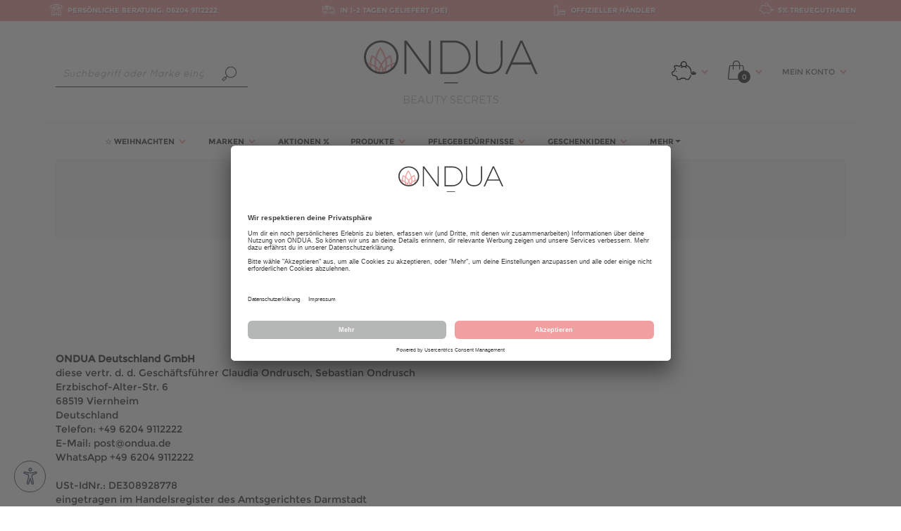

--- FILE ---
content_type: text/html; charset=UTF-8
request_url: https://www.ondua.de/Impressum/
body_size: 71520
content:
<!DOCTYPE html>
<html lang="de" >
    <head>
                        <meta http-equiv="X-UA-Compatible" content="IE=edge"><meta name="viewport" id="Viewport" content="width=device-width, initial-scale=1.0, maximum-scale=1.0, minimum-scale=1.0, user-scalable=no"><meta name="apple-mobile-web-app-capable" content="yes"><meta http-equiv="Content-Type" content="text/html; charset=UTF-8"><meta property="og:image" content="https://www.ondua.de/out/beautysecrets/img/signet.png"><title>Impressum</title><script type="text/plain" data-usercentrics="Google Tag Manager">(function(w,d,s,l,i){w[l]=w[l]||[];w[l].push({'gtm.start':new Date().getTime(),event:'gtm.js'});var f=d.getElementsByTagName(s)[0],j=d.createElement(s),dl=l!='dataLayer'?'&l='+l:'';j.async=true;j.src='https://www.googletagmanager.com/gtm.js?id='+i+dl;f.parentNode.insertBefore(j,f);})(window,document,'script','dataLayer','GTM-WZSR8LR');</script><script id="usercentrics-cmp" src="https://app.usercentrics.eu/browser-ui/latest/loader.js" data-settings-id="t9Yz_O6tx" async></script><meta name="description" content="Impressum"><meta name="keywords" content="impressum"><meta property="og:site_name" content="https://www.ondua.de/"><meta property="og:title" content="Impressum"><meta property="og:description" content="Impressum"><meta property="og:type" content="website"><meta property="og:image" content="https://www.ondua.de/out/flow/img/basket.png"><meta property="og:url" content="https://www.ondua.de/"><meta name="google-site-verification" content="VCKxe7Jm_xky7XapW8xgLMv6Ag_Au_D9a-mQsOg3cSo"><link rel="canonical" href="https://www.ondua.de/Impressum/"><link rel=“dns-prefetch” href="//www.googletagmanager.com"><!-- iOS Homescreen Icon (version < 4.2)--><link rel="apple-touch-icon-precomposed" media="screen and (resolution: 163dpi)" href="https://www.ondua.de/out/beautysecrets/img/favicons/favicon_512x512.png" /><!-- iOS Homescreen Icon --><link rel="apple-touch-icon-precomposed" href="https://www.ondua.de/out/beautysecrets/img/favicons/favicon_512x512.png" /><!-- iPad Homescreen Icon (version < 4.2) --><link rel="apple-touch-icon-precomposed" media="screen and (resolution: 132dpi)" href="https://www.ondua.de/out/beautysecrets/img/favicons/favicon_512x512.png" /><!-- iPad Homescreen Icon --><link rel="apple-touch-icon-precomposed" sizes="72x72" href="https://www.ondua.de/out/beautysecrets/img/favicons/favicon_512x512.png" /><!-- iPhone 4 Homescreen Icon (version < 4.2) --><link rel="apple-touch-icon-precomposed" media="screen and (resolution: 326dpi)" href="https://www.ondua.de/out/beautysecrets/img/favicons/favicon_512x512.png" /><!-- iPhone 4 Homescreen Icon --><link rel="apple-touch-icon-precomposed" sizes="114x114" href="https://www.ondua.de/out/beautysecrets/img/favicons/favicon_512x512.png" /><!-- new iPad Homescreen Icon and iOS Version > 4.2 --><link rel="apple-touch-icon-precomposed" sizes="144x144" href="https://www.ondua.de/out/beautysecrets/img/favicons/favicon_512x512.png" /><!-- Windows 8 --><meta name="msapplication-TileColor" content="#f19ea1"> <!-- Kachel-Farbe --><meta name="msapplication-TileImage" content="https://www.ondua.de/out/beautysecrets/img/favicons/favicon_512x512.png"><!-- Fluid --><link rel="fluid-icon" href="https://www.ondua.de/out/beautysecrets/img/favicons/favicon_512x512.png" title="Impressum" /><!-- Shortcut Icons --><link rel="shortcut icon" href="https://www.ondua.de/out/beautysecrets/img/favicons/favicon.ico?rand=1" type="image/x-icon" /><link rel="icon" href="https://www.ondua.de/out/beautysecrets/img/favicons/favicon_16x16.png" sizes="16x16" /><link rel="icon" href="https://www.ondua.de/out/beautysecrets/img/favicons/favicon_32x32.png" sizes="32x32" /><link rel="icon" href="https://www.ondua.de/out/beautysecrets/img/favicons/favicon_48x48.png" sizes="48x48" /><link rel="icon" href="https://www.ondua.de/out/beautysecrets/img/favicons/favicon_64x64.png" sizes="64x64" /><link rel="icon" href="https://www.ondua.de/out/beautysecrets/img/favicons/favicon_128x128.png" sizes="128x128" /><style>html{font-family:sans-serif;-ms-text-size-adjust:100%;-webkit-text-size-adjust:100%}body{margin:0}header,nav,section{display:block}a{background-color:transparent}b{font-weight:700}small{font-size:80%}img{border:0}svg:not(:root){overflow:hidden}button,input{color:inherit;font:inherit;margin:0}button{overflow:visible}button{text-transform:none}button{-webkit-appearance:button}button::-moz-focus-inner,input::-moz-focus-inner{border:0;padding:0}input{line-height:normal}input[type=checkbox]{box-sizing:border-box;padding:0}*{box-sizing:border-box}:after,:before{box-sizing:border-box}html{font-size:10px}body{font-family:Raleway,"Helvetica Neue",Helvetica,Arial,sans-serif;font-size:14px;line-height:1.42857143;color:#333;background-color:#fff}button,input{font-family:inherit;font-size:inherit;line-height:inherit}a{color:#333;text-decoration:none}img{vertical-align:middle}.img-responsive{display:block;max-width:100%;height:auto}.sr-only{position:absolute;width:1px;height:1px;margin:-1px;padding:0;overflow:hidden;clip:rect(0,0,0,0);border:0}.h1,.h2,.h3,.h4,.h5,.h6,h1,h2,h3,h4,h5,h6{line-height:1.1}.h3,h3,h4{font-family:inherit;font-weight:500;line-height:1.1;color:inherit}.h1,.h3,h1,h3{margin-top:20px;margin-bottom:10px}h4{margin-top:10px;margin-bottom:10px}.h3,h3{font-size:24px}h4{font-size:18px}p{margin:0 0 10px}.lead{margin-bottom:20px;font-size:16px;font-weight:300;line-height:1.4}@media (min-width:768px){.lead{font-size:21px}}small{font-size:85%}.text-center{text-align:center}.text-nowrap{white-space:nowrap}.page-header{padding-bottom:9px;margin:40px 0 20px;border-bottom:1px solid #eee}ul{margin-top:0;margin-bottom:10px}ul ul{margin-bottom:0}.list-inline{padding-left:0;list-style:none;margin-left:-5px}.list-inline>li{display:inline-block;padding-left:5px;padding-right:5px}dl{margin-top:0;margin-bottom:20px}dd,dt{line-height:1.42857143}dt{font-weight:700}dd{margin-left:0}@media (min-width:768px){.dl-horizontal dt{float:left;width:160px;clear:left;text-align:right;overflow:hidden;text-overflow:ellipsis;white-space:nowrap}.dl-horizontal dd{margin-left:180px}}.container{margin-right:auto;margin-left:auto;padding-left:15px;padding-right:15px}@media (min-width:768px){.container{width:750px}}@media (min-width:992px){.container{width:970px}}@media (min-width:1200px){.container{width:1170px}}.container-fluid{margin-right:auto;margin-left:auto;padding-left:15px;padding-right:15px}.row{margin-left:-15px;margin-right:-15px}.col-lg-2,.col-lg-6,.col-md-10,.col-md-12,.col-md-3,.col-md-4,.col-md-6,.col-sm-12,.col-sm-4,.col-sm-5,.col-sm-6,.col-sm-7,.col-sm-8,.col-xs-12,.col-xs-7,.col-xs-8{position:relative;min-height:1px;padding-left:15px;padding-right:15px}.col-xs-12,.col-xs-7,.col-xs-8{float:left}.col-xs-12{width:100%}.col-xs-8{width:66.66666667%}.col-xs-7{width:58.33333333%}.col-xs-6{width:50%}@media (min-width:768px){.col-sm-12,.col-sm-4,.col-sm-5,.col-sm-6,.col-sm-7,.col-sm-8{float:left}.col-sm-12{width:100%}.col-sm-8{width:66.66666667%}.col-sm-7{width:58.33333333%}.col-sm-6{width:50%}.col-sm-5{width:41.66666667%}.col-sm-4{width:33.33333333%}}@media (min-width:992px){.col-md-10,.col-md-3,.col-md-4,.col-md-6,.col-md-9{float:left}.col-md-10{width:83.33333333%}.col-md-9{width:75%}.col-md-6{width:50%}.col-md-4{width:33.33333333%}.col-md-3{width:25%}}@media (min-width:1200px){.col-lg-2,.col-lg-3,.col-lg-6{float:left}.col-lg-6{width:50%}.col-lg-3{width:25%}.col-lg-2{width:16.66666667%}}label{display:inline-block;max-width:100%;margin-bottom:5px;font-weight:700}input[type=checkbox]{margin:4px 0 0;line-height:normal}.form-control{display:block;width:100%;height:34px;padding:6px 12px;font-size:14px;line-height:1.42857143;color:#555;background-color:#fff;background-image:none;border:1px solid #ccc;border-radius:4px;box-shadow:inset 0 1px 1px rgba(0,0,0,.075)}.form-control::-moz-placeholder{color:#999;opacity:1}.form-control:-ms-input-placeholder{color:#999}.form-control::-webkit-input-placeholder{color:#999}.form-group{margin-bottom:15px}.checkbox{position:relative;display:block;margin-top:10px;margin-bottom:10px}.checkbox label{min-height:20px;padding-left:20px;margin-bottom:0;font-weight:400}.checkbox input[type=checkbox]{position:absolute;margin-left:-20px}.btn{display:inline-block;margin-bottom:0;font-weight:400;text-align:center;vertical-align:middle;-ms-touch-action:manipulation;touch-action:manipulation;background-image:none;border:1px solid transparent;white-space:nowrap;padding:6px 12px;font-size:14px;line-height:1.42857143;border-radius:4px}.btn-default{color:#333;background-color:#fff;border-color:#ccc}.btn-primary{color:#fff;background-color:#009ec0;border-color:#0089a7}.fade{opacity:0}.fade.in{opacity:1}.collapse{display:none}.dropdown{position:relative}.dropdown-menu{position:absolute;top:100%;left:0;z-index:1000;display:none;float:left;min-width:160px;padding:5px 0;margin:2px 0 0;list-style:none;font-size:14px;text-align:left;background-color:#fff;border:1px solid #ccc;border:1px solid rgba(0,0,0,.15);border-radius:4px;box-shadow:0 6px 12px rgba(0,0,0,.175);background-clip:padding-box}.dropdown-menu.pull-right{right:0;left:auto}.dropdown-menu-right{left:auto;right:0}.btn-group{position:relative;display:inline-block;vertical-align:middle}.btn-group>.btn{position:relative;float:left}.btn-group .btn+.btn{margin-left:-1px}.btn-group>.btn:first-child{margin-left:0}.input-group{position:relative;display:table;border-collapse:separate}.input-group .form-control{position:relative;z-index:2;float:left;width:100%;margin-bottom:0}.input-group .form-control,.input-group-btn{display:table-cell}.input-group .form-control:not(:first-child):not(:last-child){border-radius:0}.input-group-btn{width:1%;white-space:nowrap;vertical-align:middle}.input-group .form-control:first-child{border-bottom-right-radius:0;border-top-right-radius:0}.input-group-btn:last-child>.btn{border-bottom-left-radius:0;border-top-left-radius:0}.input-group-btn{position:relative;font-size:0;white-space:nowrap}.input-group-btn>.btn{position:relative}.input-group-btn:last-child>.btn{z-index:2;margin-left:-1px}.nav{margin-bottom:0;padding-left:0;list-style:none}.nav>li{position:relative;display:block}.nav>li>a{position:relative;display:block;padding:10px 15px}.nav-tabs{border-bottom:1px solid #ddd}.nav-tabs>li{float:left;margin-bottom:-1px}.nav-tabs>li>a{margin-right:2px;line-height:1.42857143;border:1px solid transparent;border-radius:4px 4px 0 0}.nav-tabs>li.active>a{color:#555;background-color:#fff;border:1px solid #ddd;border-bottom-color:transparent}.tab-content>.tab-pane{display:none}.tab-content>.active{display:block}.navbar{position:relative;min-height:40px;margin-bottom:0;border:1px solid transparent}@media (min-width:768px){.navbar{border-radius:0}}@media (min-width:768px){.navbar-header{float:left}}.navbar-collapse{overflow-x:visible;padding-right:15px;padding-left:15px;border-top:1px solid transparent;box-shadow:inset 0 1px 0 rgba(255,255,255,.1);-webkit-overflow-scrolling:touch}@media (min-width:768px){.navbar-collapse{width:auto;border-top:0;box-shadow:none}.navbar-collapse.collapse{display:block!important;height:auto!important;padding-bottom:0;overflow:visible!important}}.container-fluid>.navbar-collapse,.container-fluid>.navbar-header{margin-right:-15px;margin-left:-15px}@media (min-width:768px){.container-fluid>.navbar-collapse,.container-fluid>.navbar-header{margin-right:0;margin-left:0}}.navbar-toggle{position:relative;float:right;margin-right:15px;padding:9px 10px;margin-top:3px;margin-bottom:3px;background-color:transparent;background-image:none;border:1px solid transparent;border-radius:4px}.navbar-toggle{padding:4px 10px}.navbar-toggle .icon-bar{display:block;width:22px;height:2px;border-radius:1px}.navbar-toggle .icon-bar+.icon-bar{margin-top:4px}@media (min-width:768px){.navbar-toggle{display:none}}.navbar-nav{margin:5px -15px}.navbar-nav>li>a{padding-top:10px;padding-bottom:10px;line-height:20px}@media (min-width:768px){.navbar-nav{float:left;margin:0}.navbar-nav>li{float:left}.navbar-nav>li>a{padding-top:10px;padding-bottom:10px}}.navbar-nav>li>.dropdown-menu{margin-top:0;border-top-right-radius:0;border-top-left-radius:0}.navbar-default{background-color:#fff;border-color:#eee}.navbar-default .navbar-nav>li>a{color:#009ec0}.navbar-default .navbar-nav>.active>a{color:#fc6621;background-color:transparent}.navbar-default .navbar-toggle{border-color:#ddd}.navbar-default .navbar-toggle .icon-bar{background-color:#888}.navbar-default .navbar-collapse{border-color:#eee}.alert{padding:15px;margin-bottom:20px;border:1px solid transparent;border-radius:4px}.alert-info{background-color:#d9edf7;border-color:#bce8f1;color:#31708f}.clearfix:after,.clearfix:before,.container-fluid:after,.container-fluid:before,.container:after,.container:before,.dl-horizontal dd:after,.dl-horizontal dd:before,.nav:after,.nav:before,.navbar-collapse:after,.navbar-collapse:before,.navbar-header:after,.navbar-header:before,.navbar:after,.navbar:before,.row:after,.row:before{content:" ";display:table}.clearfix:after,.container-fluid:after,.container:after,.dl-horizontal dd:after,.nav:after,.navbar-collapse:after,.navbar-header:after,.navbar:after,.row:after{clear:both}.pull-right{float:right!important}.hidden{display:none!important}@-ms-viewport{width:device-width}.visible-xs-inline{display:none!important}@media (max-width:767px){.hidden-xs{display:none!important}.visible-xs-inline{display:inline!important}}.pull-right{float:right}label{font-weight:400}#header{background-color:#fff}#header .menus-col .menu-dropdowns>.btn-group>.btn{background-color:transparent;font-size:11px;color:#777;border:0}#header .form.search{margin-top:5px}#header .minibasket-menu>.btn{padding:0}#header .minibasket-menu .dropdown-menu{min-width:400px;padding:15px}#header .minibasket-menu .alert{margin-bottom:0}#header .service-menu.showLogin .dropdown-menu{min-width:480px}#header .service-menu .dropdown-menu{min-width:200px;padding:15px}.shopping-bag{height:40px;width:40px;margin:-5px 0}#mainnav{border-left:0;border-right:0;border-top:0}#mainnav .fixed-header-actions{display:none}body{padding-top:0}body.cl-start .boxwrapper{margin:0 0 50px 0}body.cl-start .boxwrapper:after,body.cl-start .boxwrapper:before{content:" ";display:table}body.cl-start .boxwrapper:after{clear:both}body.cl-start .boxwrapper:after,body.cl-start .boxwrapper:before{content:" ";display:table}body.cl-start .boxwrapper:after{clear:both}body.cl-start .boxwrapper .list-container{margin-top:0}body.cl-alist .boxwrapper{margin-top:15px}.boxwrapper .list-container .gridView{margin-bottom:initial;display:-ms-flexbox;display:flex;-ms-flex-wrap:wrap;flex-wrap:wrap}.boxwrapper .list-container .gridView .productBox{margin-bottom:1px;margin-left:-1px}.boxwrapper .list-container .gridView .productBox .picture{height:205px;display:table;margin-bottom:15px}.boxwrapper .list-container .gridView .productBox .picture a{display:table-cell;vertical-align:middle}.boxwrapper .list-container .gridView .productBox .title{height:auto;overflow:hidden;font-weight:600}.boxwrapper .list-container .gridView .productBox .price{margin-bottom:0!important}#wrapper{background-color:#fff}#content .page-header:first-child{margin-top:0}.boxwrapper .page-header{position:relative;text-align:center;border-bottom:0}.boxwrapper .page-header .h3{font-weight:200}#manufacturerSlider{border-top:2px solid #e7e7e7;border-bottom:2px solid #e7e7e7;background-color:#f2f2f2;padding-bottom:0;margin-bottom:0}#manufacturerSlider ul li{display:inline-block}#manufacturerSlider ul>li:not(:first-child){display:none}#footer .social-links li{margin:0 10px;font-size:16px}#footer .social-links li a{text-decoration:none}.tobasket .input-group{width:250px}@media (max-width:768px){.tobasket .input-group{width:100%}}.brandLogo{text-align:center;margin-bottom:20px}@media (max-width:768px){.brandLogo{margin-top:20px}}.input-group-tweak{width:100%;display:table-cell;vertical-align:middle}@media (max-width:768px){.productBox{padding-left:0!important;padding-right:0!important;margin-bottom:40px}}@media (max-width:991px){#header .header-box{padding-bottom:10px!important}}@media (max-width:570px){#header .header-box .logo-col{position:relative;float:left;width:100%;min-height:1px;padding-left:15px;padding-right:15px;text-align:center}#header .header-box .menus-col{position:relative;float:left;width:100%;min-height:1px;padding-left:15px;padding-right:15px}#header .header-box .menus-col .menu-dropdowns{text-align:center;margin:20px auto;float:none!important}}body{font-family:montserrat_regular,Helvetica,Arial,sans-serif}h3{color:#000;font-family:montserrat_regular,Helvetica,Arial,sans-serif;font-size:16px;text-transform:uppercase;-webkit-font-smoothing:subpixel-antialiased}h4{color:#7f7f7f;font-family:montserrat_light,Helvetica,Arial,sans-serif;font-size:15px;-webkit-font-smoothing:subpixel-antialiased}@media screen and (min-width:768px){h3{font-size:22px}h4{font-size:18px}}.btn{box-shadow:2px 2px 5px rgba(0,0,0,.05);font-size:12px;height:38px;line-height:24px;outline:0!important;padding:6px 15px;text-transform:uppercase}.btn.btn-default{background-color:#fff;border:1px solid #ccc;color:#333}.btn.btn-primary{background-color:#f19ea1;border-color:#ee888b;box-shadow:2px 2px 10px rgba(0,0,0,.1);font-family:montserrat_regular}.btn.dropdown-toggle{border:1px solid #ccc;box-shadow:none;font-size:14px;text-transform:none}.btn-primary{background-color:#f19ea1;border-color:#ee888b}#header .header-box{margin:0 -15px;padding:20px 0!important;border-bottom:1px solid #f5f5f5}@media (max-width:992px){#header .header-box{padding:0!important}}@media (max-width:768px){#header .header-box{padding-top:0!important}}#header .header-box>.row{display:-ms-flexbox;display:flex;-ms-flex-align:center;align-items:center}@media (max-width:768px){#header .menus-col{display:none}}#header .menus-col .menu-dropdowns>.btn-group>.btn{background-color:transparent;font-size:11px;color:#777;border:1px solid #fff;display:-ms-flexbox;display:flex;-ms-flex-align:center;align-items:center;height:40px;padding:0 10px}#header .menus-col .menu-dropdowns>.btn-group>.btn svg.svg-chevron-down{fill:#f19ea1;width:14px;height:14px;margin-left:5px}#header .menus-col .menu-dropdowns .service-menu.showLogin button{text-transform:uppercase}#header .menus-col .menu-dropdowns .service-menu .dropdown-menu .bs-service-menu-wrapper{display:-ms-flexbox;display:flex;-ms-flex-direction:row;flex-direction:row;-ms-flex-pack:distribute;justify-content:space-around}#header .menus-col .menu-dropdowns .service-menu .dropdown-menu .bs-service-menu-wrapper .bs-service-menu-box{padding:0 20px}#header .menus-col .menu-dropdowns .service-menu .dropdown-menu .bs-service-menu-wrapper .bs-service-menu-box.bs-service-menu-login{-ms-flex-positive:1;flex-grow:1;border-right:1px solid #efefef;padding-left:0}.service-menu .dropdown-menu .bs-service-menu-wrapper .bs-service-menu-box .loginBox a.bs-forgot-password{float:right;font-family:montserrat_regular,Helvetica,Arial,sans-serif;font-size:11px;margin-top:10px}.service-menu .dropdown-menu .bs-service-menu-wrapper .bs-service-menu-box .loginBox button{width:100%;margin-bottom:10px}.service-menu .dropdown-menu .bs-service-menu-wrapper .bs-service-menu-box .loginBox #registerLink{width:100%}#header .menus-col .menu-dropdowns .service-menu .dropdown-menu .bs-service-menu-wrapper .bs-service-menu-box .loginBox input[type=checkbox]+label:before{top:0}#header .menus-col .menu-dropdowns .service-menu .dropdown-menu .bs-service-menu-wrapper .bs-service-menu-box .loginBox input[type=checkbox]+label svg{top:2px}@media (max-width:768px){#header .logo-col{margin:0 auto}}#header .logo-col a img{width:292px;max-width:292px;height:80px;margin:0 auto;display:block}@media (max-width:768px){#header .logo-col a img{max-width:60%;height:auto}}#header .header-box .form.search{margin-top:5px}@media (max-width:768px){#header .header-box .form.search{display:none}}#header .header-box .form.search .input-group{border-bottom:1px solid #333}#header .header-box .form.search .input-group .form-control{border:none;border-radius:0;box-shadow:none;font-size:14px}#header .header-box .form.search .input-group .input-group-btn .btn{background-color:transparent;border:none;box-shadow:none}#header .header-box .form.search .input-group .input-group-btn .btn svg{fill:#333;trasition:fill linear .5s}#header .search-col svg.search{width:30px;height:30px;fill:#fff;margin-top:-3px}@media (max-width:768px){#header .search-col{display:none}}@media (max-width:768px){#header .minibasket-menu{display:none}}#header .minibasket-menu>.btn{border:none;box-shadow:none;padding:0}#header .minibasket-menu>.btn .shopping-bag{height:36px;width:36px;margin-top:4px;margin-right:-4px}@media (max-width:768px){#header .minibasket-menu>.btn .shopping-bag{margin-top:0}}#header .mobilenav_basket{display:-ms-flexbox;display:flex;-ms-flex-direction:column;flex-direction:column;-ms-flex-align:center;align-items:center;width:50%;border-right:1px solid #efefef}@media (max-width:768px){#header .mobilenav_basket .minibasket-menu{display:block}}#header .mobilenav_basket .minibasket-menu>.btn{background:0 0;height:45px}#header .mobilenav_basket .minibasket-menu>.btn .shopping-bag{height:50px;width:40px;margin-top:5px}#header .mobilenav_basket .minibasket-menu>.btn .svg-chevron-down{display:none}#header .mobilenav_basket .mobilenav_basket_title{font-size:80%;display:block;line-height:200%;color:#777}#header .mobilenav_login{display:-ms-flexbox;display:flex;-ms-flex-direction:column;flex-direction:column;-ms-flex-align:center;align-items:center;width:50%}@media (max-width:768px){#header .mobilenav_login .service-menu{display:block}}#header .mobilenav_login .service-menu>.btn{background:0 0;height:45px}#header .mobilenav_login .service-menu>.btn .svg-chevron-down{display:none}#header .mobilenav_login .mobilenav_login_title{font-size:80%;display:block;line-height:200%;color:#777}#header .mobilenav .navbar-header-logo{text-align:center;line-height:50px;min-height:50px;margin:0 auto;width:40%}#header .mobilenav .navbar-header-logo a img{margin-top:-3px;max-height:50px;width:100%}@media (max-width:316px){#header .mobilenav .navbar-header-logo a{display:none}}#header .mobilenav .service-menu{float:right}#header .advantages-menu{float:right}@media (max-width:768px){#header .advantages-menu{display:block}#header .advantages-menu.bonusclub-button{display:none}}#header .navbar-toggle>.burger{width:20px}#header .advantages-menu>.btn{background:0 0;height:45px;border:none}#header .advantages-menu>.btn .profil{margin-right:-5px;margin-top:11px}#header .advantages-menu>.btn .piggybank{height:35px;width:35px;margin-top:11px}#header .advantages-menu>.btn .search{margin-top:9px}#header .advantages-menu>.btn .svg-chevron-down{display:none}@media (max-width:768px){#header .mobilenav.minibasket-menu{display:block}}#header .mobilenav.minibasket-menu>.btn{background:0 0;padding:0;margin:5px;border:none;width:40px;height:40px;float:right;padding-top:5px}#header .advantages-menu.search-button{display:none}#header .advantages-menu.search-button>.btn{margin-right:8px}#header .mobilenav.minibasket-menu .dropdown-menu{min-width:inherit}@media (max-width:768px){#header .mobilenav.minibasket-menu .dropdown-menu{top:47px;top:0;position:fixed;overflow:scroll;max-height:100%;margin:10px;outline:1000px solid rgba(0,0,0,.5)}}#header .advantages-menu>.btn,#header .service-menu>.btn,#header .wishlist-menu>.btn{border:none;box-shadow:none;padding:0}#header .advantages-menu>.btn .profil,#header .service-menu>.btn .profil,#header .wishlist-menu>.btn .profil{height:35px;width:35px}#header .wishlist-menu>.btn .heart{height:35px;width:35px}#header .advantages-menu>.btn .piggybank,#header .advantages-menu>.btn .search,#header .service-menu>.btn .piggybank{height:35px;width:35px}#header .advantages-menu>.btn .piggybank,#header .service-menu>.btn .piggybank{margin-top:5px}@media (max-width:768px){#header .advantages-menu>.btn .piggybank,#header .service-menu>.btn .piggybank{margin-top:11px}}#header .advantages-menu .dropdown-menu,#header .service-menu .dropdown-menu{padding:20px}#header .advantages-menu .dropdown-menu.bonus,#header .service-menu .dropdown-menu.bonus{padding:0!important}#header .advantages-menu .dropdown-menu .service-menu-box,#header .service-menu .dropdown-menu .service-menu-box{min-width:200px}#header .advantages-menu .dropdown-menu .service-menu-box.bonus,#header .service-menu .dropdown-menu .service-menu-box.bonus{display:-ms-flexbox;display:flex;-ms-flex-direction:column;flex-direction:column;-ms-flex-align:center;align-items:center;-ms-flex-pack:center;justify-content:center;padding:20px!important;min-width:370px}#header .advantages-menu .dropdown-menu .service-menu-box.bonus h4,#header .service-menu .dropdown-menu .service-menu-box.bonus h4{text-align:center;font-size:15px;text-transform:uppercase;color:#424242;font-family:montserrat_bold;margin-bottom:20px}#header .advantages-menu .dropdown-menu .service-menu-box.bonus ul li,#header .service-menu .dropdown-menu .service-menu-box.bonus ul li{font-size:14px;list-style-type:none;margin-bottom:20px;font-family:quicksand_regular}#header .advantages-menu .dropdown-menu .service-menu-box.bonus ul li:before,#header .service-menu .dropdown-menu .service-menu-box.bonus ul li:before{content:'';display:inline-block;height:1.4em;width:1.4em;background-image:url(/out/beautysecrets/img/validation.svg);background-size:contain;background-repeat:no-repeat;margin-right:-20px;margin-bottom:-.3em;position:relative;left:-24px}#header .wishlist-menu>.btn{padding-right:0}#header .shopping-bag{height:40px;width:30px}@media (width:768px){.navbar-toggle{display:block!important}}.mobilenav .form.search{overflow:hidden;padding:8px}body.fixed-header .mobilenav .form.search{border:none;padding:0}#header .mobilenav .form.search{padding:0 8px 8px 8px;margin-top:0}body.fixed-header #header .mobilenav .form.search{padding:0 14px 0 8px;margin-top:5px}.mobilenav .form.search .input-group{border-bottom:1px solid #333}.mobilenav .form.search .input-group .form-control{border:none;border-radius:0;box-shadow:none;background-color:transparent}.mobilenav .form.search .input-group .input-group-btn .btn{background-color:transparent;border:none;box-shadow:none}@media (max-width:400px){body.fixed-header #header .mobilenav .form.search{border-top:1px solid #f5f5f5;padding:8px;width:100%;display:none}body.fixed-header #header .advantages-menu.search-button{display:block}.mobilenav .form.search .input-group .input-group-btn .btn{width:42px}.mobilenav .form.search .input-group .input-group-btn .btn svg{margin-left:-6px}}.mobilenav .form.search .input-group .input-group-btn .btn svg{fill:#333;trasition:fill linear .5s;width:30px;height:30px;margin-top:-3px}.mobilenav .categories-menu{border-top:1px solid #f5f5f5;overflow:hidden;clear:both}.categories-menu .navbar-nav{-webkit-overflow-scrolling:touch;padding-bottom:20px;margin-bottom:-15px;white-space:nowrap;overflow-y:hidden;overflow-x:auto}.categories-menu .navbar-nav>li{display:inline-block}body.fixed-header .mobilenav .categories-menu{display:none}#mainnav{border:0;padding:5px 10px}#mainnav .header-signet{display:none}@media (max-width:768px){#mainnav.defaultnav{display:none}}#mainnav .nav>li>a{font-size:.8em!important;font-weight:400;text-transform:uppercase;color:#424242;display:-ms-flexbox;display:flex;-ms-flex-align:center;align-items:center;font-family:montserrat_bold;trasition:all linear .2s}#mainnav .nav>li>a>svg{width:14px;height:14px;margin-left:4px;fill:#f19ea1}#mainnav .navbar-toggle{margin:8px;height:34px}#mainnav .navbar-collapse.navbar-ex1-collapse{position:relative}#mainnav #navigation .navOverlay{width:100%;height:100%;position:fixed;top:0;left:0;background-color:rgba(0,0,0,.3);z-index:3;display:none}.categories-menu .navbar-nav>li.nav-button{display:none}.navbar-nav>li{position:initial}.navbar-nav>li .dropdown-menu{position:absolute;width:92vw;min-width:460px;top:initial;border:none;border-radius:3px;box-shadow:none;padding:40px 20px;background-position:100% 100%!important;background-size:contain!important;background-repeat:no-repeat!important;background-color:#fff!important}.navbar-nav>li .dropdown-menu ul{list-style:none;-webkit-column-width:280px;-moz-column-width:280px;column-width:280px;-webkit-column-gap:40px;-moz-column-gap:40px;column-gap:40px;width:640px!important}@media (min-width:1130px){.navbar-nav>li .dropdown-menu ul{width:960px!important}}.navbar-nav>li .dropdown-menu ul li{line-height:40px;border-bottom:1px solid #f0f0f0;-webkit-column-break-inside:avoid;page-break-inside:avoid;break-inside:avoid}.navbar-nav>li .dropdown-menu ul li a{display:block;font-size:12px}.navbar-nav>li .dropdown-menu ul li a .linkImage{width:67px;height:37px;position:relative;background-size:contain;background-repeat:no-repeat;display:inline-block;background-position:50%;top:4px;margin-right:15px;-webkit-filter:grayscale(100%);filter:grayscale(100%);opacity:.75;float:right}.navbar-nav>li .dropdown-menu ul li a svg{display:block;float:right;height:40px;width:25px;fill:#d0d0d0}.navbar-nav>li .dropdown-menu ul li .allItemsLink svg{float:left;margin-right:10px}.navbar-nav>li .dropdown-menu .dropdown-menu_categoryInfo{display:none;width:30%;margin-left:60px}.navbar-nav>li .dropdown-menu .dropdown-menu_categoryInfo .title{font-family:dancingscript_regular;font-size:35px;color:#d0d0d0}.navbar-nav>li .dropdown-menu .dropdown-menu_categoryInfo .shortDesc{font-family:montserrat_bold;font-size:30px;color:#6b6b6b;margin-bottom:10px;text-transform:uppercase}.navbar-nav>li .dropdown-menu .dropdown-menu_categoryInfo .longDesc{font-size:12px;color:#a8a8a8;line-height:18px;margin-bottom:20px;font-family:quicksand_regular}.mobilenav{display:none}@media (max-width:768px){.mobilenav{display:block;width:100%;margin-top:0!important;z-index:11;padding:0!important}}.mobilenav .mobilenav_logo{width:50px;height:50px;float:left;display:none}.mobilenav .mobilenav_logo svg.signet{height:50px;width:50px;background:#f19ea1;padding:5px;fill:#fff}.mobilenav .navbar-toggle{float:left!important}.mobilenav .mobilenav_wrap{width:100%;height:100%;position:fixed;z-index:12;top:0;left:0;background:#fff;display:none;overflow:auto}.mobilenav .mobilenav_wrap .mobilenav_head{display:-ms-flexbox;display:flex;-ms-flex-pack:justify;justify-content:space-between;background-color:#f19ea1;height:50px;-ms-flex-align:center;align-items:center}.mobilenav .mobilenav_wrap .mobilenav_head .mobilenav_title{text-transform:uppercase;color:#fff;font-size:15px}.mobilenav .mobilenav_wrap .mobilenav_head .mobilenav_close{width:50px;height:50px;display:-ms-flexbox;display:flex;-ms-flex-align:center;align-items:center;-ms-flex-pack:center;justify-content:center}.mobilenav .mobilenav_wrap .mobilenav_head .mobilenav_close svg{width:40px;height:40px;fill:#fff}.mobilenav .mobilenav_wrap .mobilenav_head .mobilenav_back{width:50px;height:50px;display:-ms-flexbox;display:flex;-ms-flex-align:center;align-items:center;-ms-flex-pack:center;justify-content:center}.mobilenav .mobilenav_wrap .mobilenav_head .mobilenav_back svg{width:25px;height:25px;fill:#fff;transform:rotate(90deg)}.mobilenav .mobilenav_wrap .mobilenav_head .mobilenav_logo{width:50px;height:50px;display:-ms-flexbox;display:flex;-ms-flex-align:center;align-items:center;-ms-flex-pack:center;justify-content:center}.mobilenav .mobilenav_wrap .mobilenav_head .mobilenav_logo svg{width:35px;height:35px;fill:#fff}.mobilenav .mobilenav_wrap .mobilenav_list{margin:0;padding:3%;list-style:none;overflow:scroll}.mobilenav .mobilenav_wrap .mobilenav_list li{line-height:50px;border-bottom:1px solid #e2e2e2}.mobilenav .mobilenav_wrap .mobilenav_list li a{display:-ms-flexbox;display:flex;-ms-flex-pack:justify;justify-content:space-between;-ms-flex-align:center;align-items:center}.mobilenav .mobilenav_wrap .mobilenav_list li a .linkImage{width:67px;height:37px;position:relative;background-size:contain;background-repeat:no-repeat;display:inline-block;background-position:50%;top:4px;margin-right:15px;-webkit-filter:grayscale(100%);filter:grayscale(100%);opacity:.75;float:right}.mobilenav .mobilenav_wrap .mobilenav_list li a span{width:85%}.mobilenav .mobilenav_userbar{display:-ms-flexbox;display:flex;background-color:#f9f9f9;height:80px;-ms-flex-pack:distribute;justify-content:space-around;-ms-flex-align:center;align-items:center}.mobilenav .mobilenav_userbar .mobilenav_subtitle{display:-ms-flexbox;display:flex;-ms-flex-align:center;align-items:center;text-transform:uppercase}.mobilenav .mobilenav_userbar .mobilenav_subtitle svg{fill:#f19ea1;margin:10px}.svg-chevron-right{fill:#f19ea1;transform:rotate(-90deg)}.header-right{position:absolute;right:0;top:10px;margin-right:10px}#content .page-header{padding-bottom:10px;margin:30px auto 10px;border-bottom:none;display:-ms-flexbox;display:flex;-ms-flex-direction:column;flex-direction:column;-ms-flex-align:center;align-items:center;width:100%;text-align:center}#content .page-header .h3{font-family:montserrat_regular;font-size:30px;font-weight:400;margin-bottom:0}@media (max-width:768px){#footer .footer-right-part .social-links{display:block}}@media (min-width:768px){#footer .footer-right-part .social-links{display:none}}#footer .footer-box .footer-box-title svg.svg-chevron-down{display:none}@media (max-width:768px){#footer .footer-box .footer-box-title svg.svg-chevron-down{display:inline-block;fill:#f19ea1}}@media (max-width:768px){#footer .social-links{display:none}}#footer .social-links li a .facebook{fill:#f19ea1;height:40px;width:40px;display:block}#footer .social-links li a .instagram{fill:#f19ea1;height:40px;width:40px;display:block}.startSlider{min-height:230px;position:relative;margin-bottom:80px}@media (max-width:768px){.startSlider{display:block;width:100%}}@media (min-width:769px){.startSlider{padding-top:38.6%;height:0}.startSlider #main-slider{position:absolute;top:0;left:0;width:100%;height:100%}}.startSlider #main-slider>.slide:not(:first-child){display:none}@media (max-width:768px){.startSlider{margin-bottom:50px;overflow:hidden}}.startSlider .slide{display:-ms-flexbox;display:flex;-ms-flex-align:center;align-items:center;height:100%}@media (max-width:768px){.startSlider .slide{-ms-flex-direction:column;flex-direction:column;height:auto}}.startSlider .slideImage{width:100%;border-radius:3px;position:absolute;display:block;top:0}.startSlider .slideContentImage{margin-left:-15px}@media (max-width:768px){.startSlider .slideContentImage{padding:38.58% 25.8% 0 25.8%;margin-left:0;height:0;width:100%;float:left;overflow:hidden}.startSlider .slideContentImage img{position:absolute;top:0;left:0;height:100%}}.startSlider .slideContentImage img{width:100%}.startSlider .slideCaption{display:-ms-flexbox;display:flex;-ms-flex-direction:column;flex-direction:column;-ms-flex-align:center;align-items:center}@media (max-width:768px){.startSlider .slideCaption{position:relative;width:100%;right:0;top:0;float:left;color:#333}}.startSlider .slideCaption img{width:50%;min-height:1px}@media (max-width:768px){.startSlider .slideCaption img{margin-top:20px}}@media (max-width:768px){.startSlider .slideCaption .white-color{color:#333!important}}.promo-bar{width:100%;background-color:#333;z-index:1;position:relative}.promo-bar-close{position:absolute;right:15px;top:3px;z-index:1}.promo-bar-close .promo-bar-close-icon{fill:#fff}.promo-bar .slider-item{margin:0 auto;color:#fff}.promo-bar .slider-inner{display:flex;justify-content:center;margin:auto}.promo-bar .slider-text{float:left}.promo-bar .slider-text p{font-size:12px;margin:0;line-height:30px;font-weight:700;text-align:center}@media (max-width:768px){.promo-bar{padding:10px 0}.promo-bar-close{right:7px;top:6px}.promo-bar .slider-text p{line-height:18px;margin:0 30px}}.top-bar{background-color:#f19ea1;height:30px}@media (max-width:768px){.top-bar{height:16px;overflow:hidden;border-radius:10px;width:95%;margin:0 auto -12px auto;position:relative;top:-12px}}.top-bar ul{display:-ms-flexbox;display:flex;-ms-flex-pack:justify;justify-content:space-between;width:90%;margin:0 auto;padding:0}@media (max-width:768px){.top-bar ul{display:none}}.top-bar ul li{float:left;list-style:none;color:#fff;line-height:30px;font-size:10px;text-transform:uppercase;text-shadow:1px 2px 0 rgba(0,0,0,.1);font-family:montserrat_bold;position:relative}.top-bar ul li svg{width:20px;height:20px;fill:#fff;display:block;float:left;margin:4px 6px}.top-bar ul li a{color:#fff}@media (max-width:1080px){.top-bar ul li span{display:none}}.top-bar ul li .topbar-popup{display:none;background:#fff;z-index:3;position:absolute;border:1px solid #ccc;margin-top:-10px;min-width:400px;color:#333;text-shadow:none;text-transform:none;line-height:150%;padding:15px;font-family:quicksand_regular;font-size:12px}.top-bar ul li .topbar-popup ul{display:inline-block;padding-left:20px}.top-bar ul li .topbar-popup ul li{color:rgba(0,0,0,.5);line-height:200%;font-size:13px;float:none;text-shadow:none;text-transform:none;font-weight:400;font-family:quicksand_regular}.top-bar ul li .topbar-popup ul li:before{content:'';display:inline-block;height:1.4em;width:1.4em;background-image:url(/out/beautysecrets/img/validation.svg);background-size:contain;background-repeat:no-repeat;margin-right:-20px;margin-bottom:-.3em;position:relative;left:-24px}.top-bar ul li:last-child .topbar-popup{right:0}:focus{outline:0!important}svg{width:24px;height:24px}input[type=email],input[type=password],input[type=text]{border:1px solid #ccc;border-radius:4px;box-shadow:inset 1px 1px 4px rgba(0,0,0,.05);font-family:quicksand_regular,Helvetica,Arial,sans-serif;font-size:15px;min-height:38px;padding:7px 10px;width:100%}label{color:#7f7f7f;font-family:quicksand_regular,Helvetica,Arial,sans-serif;font-size:13px;font-weight:400}input[type=checkbox].bs-checkbox{display:none}input[type=checkbox].bs-checkbox+label{color:#000;font-family:montserrat_regular,Helvetica,Arial,sans-serif;font-weight:400!important;font-size:13px!important;padding-left:30px}input[type=checkbox].bs-checkbox+label:before{border:1px solid #ccc;border-radius:3px;content:'';display:inline-block;height:20px;width:20px;position:absolute;top:8px;left:0}input[type=checkbox].bs-checkbox+label svg{display:none;position:absolute;left:2px;top:10px;fill:#f19ea1;width:16px;height:16px}.wat svg.svg-heart{height:34px;width:30px;margin-right:10px}@media (max-width:768px){.page-header:first-child{font-size:24px}}.productActionLabels{min-height:52px;padding:0 15px}.productActionLabels button{margin-bottom:8px;margin-right:10px;margin-top:8px;float:right}.productActionLabels button svg{fill:#fff}.productActionLabels .btn{background-color:#f19ea1;border-radius:18px;box-shadow:none;height:36px;width:36px;color:#fff;padding:0}.productActionLabels svg.svg-cart{height:31px;width:25px}.navbar-default .navbar-nav>li>a{color:#f19ea1}.navbar-default .navbar-nav>.active>a{color:#f19ea1!important}.navbar-default .navbar-nav>.active>a{color:#000}#header .header-box{padding:20px 0!important}#header .service-menu.showLogin .dropdown-menu{min-width:initial}#header .service-menu .dropdown-menu{min-width:initial;padding:20px}.shopping-bag{height:inherit;width:inherit;margin:0}#mainnav .navbar-header{padding-bottom:inherit!important}body{padding-top:0;-webkit-font-smoothing:antialiased;-moz-osx-font-smoothing:grayscale}@media (min-width:768px){body .container{width:90%;max-width:1280px}}body .container>.main-row{margin-left:-15px;margin-right:-15px;box-shadow:none}body .siteWrapper{overflow:hidden;overflow-y:auto}.actionLabel{display:inline-block;line-height:47px;color:#f19ea1;font-family:montserrat_bold;font-size:16px;margin-left:10px;float:left}.tabsContainer{overflow:hidden}.nav-tabs{border-bottom:none;display:-ms-flexbox;display:flex;-ms-flex-pack:center;justify-content:center;-ms-flex-align:end;align-items:flex-end;margin-bottom:20px}.nav-tabs>li{text-transform:uppercase}.nav-tabs>li.active>a{color:#555;background-color:transparent;border:none;border-bottom-color:transparent}.nav-tabs>li.active{border-top:4px solid #f19ea1;transform:translateY(40px);border-radius:3px}.nav-tabs>li.active a{transform:translateY(-45px)}#manufacturerSlider{border-top:initial;border-bottom:initial;background-color:transparent;padding-bottom:0}.brandLogo{text-align:right}@media (max-width:768px){.productBox{padding-left:0;padding-right:0}}.h3,h3{font-family:montserrat_bold,Helvetica,Arial,sans-serif;text-transform:uppercase;font-weight:700;text-align:center}small.subhead{font-family:dancingscript_regular;font-size:23px;color:grey}@media (max-width:992px){body.cl-details .detailsInfo .details-body{display:table}body.cl-details .detailsInfo .details-body>.information{display:table-header-group}}body.cl-details .details-col-middle small.subhead{font-family:dancingscript_regular;font-size:22px;color:grey;line-height:25px;display:block;max-width:400px;margin-top:7px}svg.svg-arrow-right{fill:grey;width:40px;height:40px}.tab-content #tippstrends{margin:0 auto;width:80%}@media (max-width:768px){.tab-content #tippstrends{width:100%}}.tab-content #videos{margin:0 auto;width:80%}@media (max-width:768px){.tab-content #videos{width:100%}}.tab-content ul{margin-top:20px;padding:0}@media (max-width:768px){.tab-content ul{padding:0;margin:0}}.tab-content ul li{list-style:none;margin:10px 0;display:inline-block}@media (max-width:768px){.tab-content ul li{margin-bottom:50px}}.tab-content ul li span{display:block;font-size:12px;font-family:montserrat_light;color:#a2a2a2;margin-bottom:10px}.tab-content ul li h3{text-align:left;font-size:16px;margin-top:3px}.tab-content ul li p{font-family:quicksand_regular;color:#a2a2a2;font-size:14px}.tab-content ul li p a{margin-left:5px;color:inherit}.tab-content ul li p a:last-child{color:#000}.tab-content ul li:nth-child(odd) .blogimage{float:left}.tab-content ul li:nth-child(odd) .blogimage img{margin-right:20px;margin-bottom:20px;width:100%}@media (max-width:767px){.tab-content ul li:nth-child(odd) .blogimage{float:none}.tab-content ul li:nth-child(odd) .blogimage img{margin:0;width:100%}}@media (max-width:992px){.startTeaserProducts{margin-top:10px}}.nav.nav-tabs{border-bottom:1px solid #e8e8e8}.nav.nav-tabs .active a{color:#a3a3a3}.ajax-loader{background-color:rgba(255,255,255,.4);z-index:100!important;visibility:hidden;position:fixed;height:100%;width:100%;top:0}.sliderLoadingIndicator{position:absolute;width:100%;height:100%;top:0;left:0;z-index:-1}.sliderLoadingIndicator svg.signet{position:absolute;top:0;left:0;right:0;bottom:0;margin:auto;width:100px;height:100px;fill:#bfbfbf}.logo_pers_name{font-family:montserrat_light;font-size:15px;width:100%;text-align:center;display:block;line-height:2vw;font-weight:300;-webkit-font-smoothing:antialiased;color:#bdbdbd;text-transform:uppercase}@media (max-width:768px){.logo_pers_name{font-size:2vw}}.productData.productBox{height:100%;margin-left:-1px}.productData.productBox form{margin-right:0;display:-ms-flexbox;display:flex;-ms-flex-direction:column;flex-direction:column;-ms-flex-pack:justify;justify-content:space-between;padding-top:10px;padding-bottom:20px}@media (max-width:768px){.productData.productBox form{display:-ms-flexbox;display:flex}}.productData.productBox form #linkToWishList,.productData.productBox form #loginToWish{display:block;vertical-align:middle;-ms-touch-action:manipulation;touch-action:manipulation;background-color:f19ea1;background-image:none;text-align:center;margin-top:8px;margin-right:10px;margin-bottom:8px;border-radius:18px;height:36px;width:36px;float:right}.productData.productBox form #linkToWishList svg,.productData.productBox form #loginToWish svg{fill:#fff}.productData.productBox form #linkToWishList svg.svg-heart,.productData.productBox form #loginToWish svg.svg-heart{width:25px;height:37px;margin-right:0}.productData.productBox form .picture .toggleQuickView.btn.btn-primary{position:absolute;display:none;left:0;right:0;top:250px;width:70%;margin:auto;font-size:10px;line-height:30px;height:30px;padding:0 3%;z-index:3}.productData.productBox form .picture .toggleQuickView.btn.btn-primary .svg-quickview{float:left;margin-top:3px;margin-right:5px;fill:#fff}@media (max-width:768px){.productData.productBox form .picture .toggleQuickView.btn.btn-primary{width:90%}}.productData.productBox form .picture a{position:relative;display:block}.productData.productBox form .picture a svg.signet{position:absolute;top:0;left:0;right:0;bottom:0;margin:auto;width:70px;height:70px;fill:#bfbfbf;z-index:0}.productData.productBox form .picture a img{z-index:1;position:relative;margin:0 auto}.productData.productBox form .listDetails{margin-top:10px}.productData.productBox form .listDetails .title{padding:0 10px}@media (max-width:768px){.productData.productBox form .listDetails .title{margin:0;font-size:14px}}.productData.productBox form .listDetails .info{font-size:13px;color:#464646;padding:0 4px;height:auto;font-family:quicksand_regular}.productData.productBox form .listDetails .price{padding:0 10px}.productData.productBox form .listDetails .price .oldPrice{display:block}.productData.productBox form .listDetails .rating{margin:2px 0 15px}.productData.productBox form .listDetails span.brandName{color:#a8a8a8;height:18px;display:block;font-size:12px;margin-top:10px}@media (max-width:768px){.productData.productBox .listDetails{text-align:center;width:100%}}.productData.productBox .listDetails .title{width:100%}.productData.productBox .listDetails .info{font-size:13px;color:#464646;padding:0 20px}.productData.productBox .listDetails .price .lead{font-size:14px;display:block;margin:2px 0}.productData.productBox .listDetails .price .trail{font-family:quicksand_regular;font-size:13px;color:#a8a8a8}.productData.productBox .listDetails .price .trail.pricePerUnit{font-size:12px}.mobilenav_login .accountDropdown .dropdown-menu.dropdown-menu-right.pull-right{position:fixed;top:130px}.defaultnav .accountDropdown .dropdown-menu.dropdown-menu-right.pull-right input[type=checkbox].bs-checkbox+label,.mobilenav .service-menu .dropdown-menu.dropdown-menu-right.pull-right input[type=checkbox].bs-checkbox+label,.mobilenav_login .accountDropdown .dropdown-menu.dropdown-menu-right.pull-right input[type=checkbox].bs-checkbox+label{line-height:37px}#header .service-menu .dropdown-menu .service-menu-box{min-width:240px;padding:0!important}#header .menus-col .menu-dropdowns .service-menu .dropdown-menu .bs-service-menu-wrapper .bs-service-menu-box.bs-service-menu-login{border-right:0}.svg-green{fill:#17bb01;margin-right:10px;width:30px;height:30px}.bs-color{color:#f19ea1!important}.white-color{color:#fff!important}.detailsInfo .row{border-bottom:0;padding-bottom:0;margin-bottom:0}.detailsInfo .row .picture img{display:inline}.detailsInfo .row .detailsInfo-top{border-bottom:1px solid #efefef;margin-bottom:10px;width:100%;height:40px;padding:5px 0}.detailsInfo .row .detailsInfo-top .star-ratings{float:left}.detailsInfo .row .information .productMainInfo{display:none}.detailsInfo .row .information .pricebox{display:none}.detailsInfo .row .information .pricebox del{display:none}.detailsInfo .row .information .tobasket .freeShippingFlag{display:-ms-flexbox;display:flex;-ms-flex-align:center;align-items:center;font-size:12px;color:#777}.detailsInfo .row .information .tobasket .input-group{width:auto}.detailsInfo .row .information .tobasket .amountGroup{display:-ms-flexbox;display:flex;-ms-flex-align:center;align-items:center;border-top:1px solid #e8e8e8;border-bottom:1px solid #e8e8e8;margin-bottom:25px}@media screen and (min-width:992px){.detailsInfo .row .information .tobasket .amountGroup{border:none}}.detailsInfo .row .information .tobasket .amountGroup .amountTitle{font-size:11px;color:#a1a1a1}@media screen and (min-width:992px){.detailsInfo .row .information .tobasket .amountGroup .amountTitle{margin-right:70px}}@media screen and (max-width:992px){.detailsInfo .row .information .tobasket .amountGroup .amountTitle{padding:0 7px}}.detailsInfo .row .information .tobasket .amountGroup input#amountToBasket{border:none;border-left:1px solid #e8e8e8;border-right:1px solid #e8e8e8;box-shadow:none;text-align:center;display:block;height:100px;font-family:montserrat_bold}@media screen and (min-width:992px){.detailsInfo .row .information .tobasket .amountGroup input#amountToBasket{border-top:1px solid #e8e8e8;border-bottom:1px solid #e8e8e8;border-right:1px solid #e8e8e8;width:70px;height:40px;text-align:right;margin-right:20px;border-top-right-radius:3px;border-bottom-right-radius:3px}}@media (max-width:768px){.detailsInfo .row .information .tobasket .amountGroup input#amountToBasket{max-width:60px}}.detailsInfo .row .information .tobasket .amountGroup .amountControls{position:relative}.detailsInfo .row .information .tobasket .amountGroup .amountControls .amountMinus{width:50px;text-align:center;height:50px;display:block;line-height:50px;border-left:1px solid #e8e8e8;font-size:25px;color:#888;float:left}@media screen and (min-width:992px){.detailsInfo .row .information .tobasket .amountGroup .amountControls .amountMinus{border-left:1px solid #e8e8e8;border-bottom:1px solid #e8e8e8;clear:left;width:40px;height:20px;line-height:20px;font-size:20px;border-bottom-left-radius:3px;position:absolute;right:0;top:0}}.detailsInfo .row .information .tobasket .amountGroup .amountControls .amountPlus{width:50px;text-align:center;height:50px;display:block;line-height:50px;border-left:1px solid #e8e8e8;font-size:25px;color:#f19ea1;float:left}@media screen and (min-width:992px){.detailsInfo .row .information .tobasket .amountGroup .amountControls .amountPlus{border-left:1px solid #e8e8e8;border-top:1px solid #e8e8e8;border-bottom:1px solid #e8e8e8;clear:left;width:40px;height:20px;line-height:20px;font-size:20px;border-top-left-radius:3px;position:absolute;bottom:0;right:0}}.detailsInfo .row .information .tobasket .amountGroup #productPrice{font-weight:400;margin-bottom:0;font-family:montserrat_bold;color:#343434;margin-right:10px}@media screen and (max-width:992px){.detailsInfo .row .information .tobasket .amountGroup #productPrice{padding:0 7px}}.detailsInfo .row .information .tobasket .amountGroup #productPrice .price-from{display:block;font-size:12px;font-family:montserrat_regular;color:#a0a0a0;font-weight:400}.detailsInfo .row .information .tobasket .amountGroup .additionalInfo{font-family:quicksand_regular;font-size:12px;color:#a0a0a0}.detailsInfo .row .information .tobasket .amountGroup .additionalInfo.clearfix{display:inline-block;margin-left:8px}@media screen and (min-width:992px){.detailsInfo .row .information .tobasket .amountGroup .additionalInfo.clearfix{margin-left:0}}.detailsInfo .row .information .tobasket .amountGroup .rrpNote{font-family:quicksand_regular;margin-left:8px;margin-top:2px;font-size:12px;color:#a0a0a0}@media screen and (min-width:992px){.detailsInfo .row .information .tobasket .amountGroup .rrpNote{margin-left:0}}.detailsInfo .row .information .tobasket .input-group-tweak{width:100%;display:block;vertical-align:middle}.detailsInfo .row .information .tobasket .input-group-tweak .btn{display:-ms-flexbox;display:flex;-ms-flex-align:center;align-items:center;float:left}.detailsInfo .row .information .tobasket .input-group-tweak .btn svg{fill:#fff;margin-right:15px}.detailsInfo .row .brandLogo{float:right;margin:0;max-width:120px;max-height:45px}@media screen and (max-width:768px){.detailsInfo .row .brandLogo{width:100%;text-align:right}}.detailsInfo .row .brandLogo img{max-width:120px;max-height:50px}.detailsInfo .row .brandLogo a#loginToWish{display:block;margin-top:10px}.detailsInfo .row #productSpecialUse{margin:0;font-size:12px;font-family:quicksand_regular;color:#a0a0a0;line-height:40px;display:block}.detailsInfo .row #productTitle{margin:0;font-weight:400;font-size:18px;text-transform:uppercase;font-family:montserrat_regular}.detailsInfo .row .shortdesc{font-size:15px;color:#4e4e4e;line-height:150%;margin:10px 0;font-family:quicksand_regular}.detailsInfo .row #attributes{max-width:400px}.detailsInfo .row #attributes dl dt{width:auto;max-width:110px;float:left;line-height:35px;font-weight:400;color:#a0a0a0;font-size:12px;font-family:quicksand_regular}.detailsInfo .row #attributes dl dd{padding-left:110px;margin-left:0;line-height:35px;font-size:12px;font-weight:700;border-bottom:1px solid #efefef}.detailsInfo .row #attributes dl dd:last-child{border-bottom:0}.detailsInfo .row #attributes dl dd #productPriceUnit{font-family:quicksand_regular;font-weight:400;margin-left:10px;font-size:12px;color:#a0a0a0}.detailsInfo .row .details-col-right{display:none}@media (max-width:768px){#manufacturerSlider{margin:0 15px}}#productQuickView{display:none;position:fixed;z-index:99;top:0;left:0;width:100%;height:100%;background-color:rgba(0,0,0,.5)}@media (min-width:769px){.navbar-header{float:left!important}}@media (max-width:769px){.navbar-header{float:none!important}}.btn{padding:8px 12px}@media (max-width:991px){#header .header-box{padding-top:10px!important}}@media (max-width:768px){#header .header-box{padding-top:0!important;margin-top:-10px;padding-bottom:0!important}}@media (max-width:570px){#header .header-box .logo-col{position:static;float:none;width:auto;min-height:0;padding-left:initial;padding-right:initial;text-align:inherit}}@media (min-width:769px) and (max-width:991px){#header .header-box .logo-col{padding-right:0;padding-left:0}#header .header-box .logo-col .logo_pers_name{font-size:10px}}body.cl-itratoselasticsearch_elasticsearch #content .page-header h3{text-shadow:1px 1px 0 #f0f0f0;font-size:15px}.modal{display:none}@font-face{font-family:montserrat_bold;src:url(/out/beautysecrets/src/fonts/Montserrat-Bold.ttf);font-display:swap}@font-face{font-family:montserrat_light;src:url(/out/beautysecrets/src/fonts/Montserrat-Light.ttf);font-display:swap}@font-face{font-family:montserrat_regular;src:url(/out/beautysecrets/src/fonts/Montserrat-Regular.ttf);font-display:swap}@font-face{font-family:quicksand_regular;src:url(/out/beautysecrets/src/fonts/Quicksand-Regular.ttf);font-display:swap}@font-face{font-family:dancingscript_regular;src:url(/out/beautysecrets/src/fonts/DancingScript-Regular.ttf);font-display:swap}.regular>.productBox:not(:first-child){display:none}.siteHeader{background-color:#f5f5f5;text-align:center;margin-bottom:16px;padding:30px;border-radius:3px}.siteHeader.listHeader{position:relative;padding:30px 30px 60px 30px;border-radius:3px}@media (max-width:768px){.siteHeader.listHeader{padding:10px 30px 5px 30px}}.siteHeader.listHeader .linkBack{position:absolute;left:8px;top:15px}.siteHeader.listHeader .linkBack svg{transform:rotate(90deg)}.siteHeader.listHeader .options{margin:20px 0;display:-ms-flexbox;display:flex;-ms-flex-align:center;align-items:center}@media (max-width:768px){.siteHeader{margin-bottom:0}.siteHeader.listHeader .options{display:none}}.brandsDetail_content .siteHeader.listHeader .linkBack{top:12px}body.cl-details .details-col-left{-ms-flex-item-align:center;-ms-grid-row-align:center;align-self:center;padding:15px;margin-top:-15px;min-height:200px}.brandsDetail_head{min-height:435px;background-position:bottom right;background-repeat:no-repeat;background-size:contain;background-color:#f5f5f5;position:relative;margin-bottom:100px}.brandsDetail_head .brandsDetail_head-content .brandsDetail_head-contentText{padding-top:6%;padding-left:6%}.brandsDetail_head .brandsDetail_head-content .brandsDetail_head-contentImage{min-height:435px;position:relative}.brandsDetail_head .brandsDetail_head-content .brandsDetail_head-contentImage img{position:absolute;width:100%;bottom:0;right:0}@media (max-width:991px){.brandsDetail_head .brandsDetail_head-content .brandsDetail_head-contentImage{min-height:100%;margin:15px 0;padding:25%}.brandsDetail_head .brandsDetail_head-content .brandsDetail_head-contentImage img{margin-right:auto;margin-left:auto;height:100%;width:auto;left:0}}.brandsDetail_head .h3{float:left;width:100%;text-align:left;margin-bottom:0;font-family:montserrat_regular;font-weight:400}.brandsDetail_head ul li{list-style:none;font-family:quicksand_regular}.siteHeader h1{margin-top:5px}@media screen and (max-width:768px){.siteHeader h1{font-size:170%}}@media screen and (max-width:650px){.brandsDetail_content .siteHeader h1{font-size:160%}}@media screen and (max-width:550px){.brandsDetail_content .siteHeader h1{font-size:140%}}@media screen and (max-width:420px){.brandsDetail_content .siteHeader h1{font-size:120%}}@media screen and (max-width:350px){.brandsDetail_content .siteHeader h1{font-size:100%}}#sidebar .box.well{padding:0;margin-bottom:0;background-color:#fff;border:0;border-radius:0;box-shadow:none}@media (max-width:768px){#sidebar .box.well{display:none!important}}#sidebar .box.well .page-header{margin-top:0;background-color:transparent;color:#333;text-align:left;font-weight:700;font-size:14px;line-height:40px;display:none}#sidebar .nav-pills>li>a{border-radius:4px;font-family:quicksand_regular;padding:6px 0;border-bottom:1px solid #f5f5f5}#sidebar .nav-pills>li.active>a{color:#f19ea1;font-weight:700;padding:6px 0;background-color:transparent}.breadcrumb{padding:8px 0;margin-bottom:20px;list-style:none;background-color:transparent;border-radius:4px}.breadcrumb{font-size:12px;margin:0}.breadcrumb{display:block;font-size:9px;text-align:center}.breadcrumb>li{display:inline-block}div#detailsMain{padding:2%;background:#f5f5f5;width:108%;margin-left:-4%;position:relative;margin-bottom:100px}@media (min-width:768px){div#detailsMain{padding:1% 10% 5% 10%}}@media (max-width:768px){div#detailsMain{margin-bottom:0}}div#detailsMain .breadcrumb{margin-bottom:1%}div#detailsMain form.js-oxProductForm{background:#fff;padding:0 20px 20px 20px}.slider-for div:not(:first-child){display:none}.slider-for div a{display:block;overflow:hidden}.slider-for div a::before{content:"";padding-top:100%;margin-left:-1px;display:block;float:left;width:1px;height:0}.slider-for div a img{max-width:100%}.slider-for .slick-list .slick-track .slick-slide>div{width:100%}.slider-nav{margin:0 50px}@media screen and (max-width:992px){.slider-nav{margin:30px 50px}}.slider-nav:not(.slick-initialized)>div::before{content:"";padding-top:35%;margin-left:-1px;display:block;float:left;width:1px;height:0}.slider-nav.slick-initialized .slick-slide>div>div::before{content:"";padding-top:100%;margin-left:-1px;display:block;float:left;width:1px;height:0}.slider-nav>div>picture>img{display:block;padding:15px}.slider-nav>div:not(:first-child){display:none}.slider-nav.slick-initialized>div:not(:first-child){display:block}.slider-nav>div>picture>img{width:35%}.slider-nav>div img{max-width:100%}@media (min-width:768px) and (max-width:991px){.hidden-sm{display:none!important}}@media (min-width:1200px){.hidden-lg{display:none!important}}.fa-star:before{content:"\f005"}i.fa.fa-star.rating-star-empty{color:#c7c7c7}i.fa.fa-star-half-o.rating-star-filled,i.fa.fa-star.rating-star-filled{color:#f19ea1}.listContent .refineParams.clear{clear:both}</style><link rel="preload" href="https://www.ondua.de/out/flow/src/css/styles.min.css" as="style" onload="this.onload=null;this.rel='stylesheet'" /><link rel="preload" href="https://www.ondua.de/out/beautysecrets/src/css/beautysecrets.min.css" as="style" onload="this.onload=null;this.rel='stylesheet'" /><link rel="preload" href="https://www.ondua.de/out/beautysecrets/src/css/itratos.min.css" as="style" onload="this.onload=null;this.rel='stylesheet'" /><link rel="preload" href="https://www.ondua.de/out/beautysecrets/src/css/libs/lightbox.min.css" as="style" onload="this.onload=null;this.rel='stylesheet'" /><link rel="preload" href="https://www.ondua.de/out/beautysecrets/src/css/libs/fancybox.css" as="style" onload="this.onload=null;this.rel='stylesheet'" /><noscript><link rel="stylesheet" type="text/css" href="https://www.ondua.de/out/flow/src/css/styles.min.css" /><link rel="stylesheet" type="text/css" href="https://www.ondua.de/out/beautysecrets/src/css/beautysecrets.min.css" /><link rel="stylesheet" type="text/css" href="https://www.ondua.de/out/beautysecrets/src/css/itratos.min.css" /><link rel="stylesheet" type="text/css" href="https://www.ondua.de/out/beautysecrets/src/css/libs/lightbox.min.css" /><link rel="stylesheet" type="text/css" href="https://www.ondua.de/out/beautysecrets/src/css/libs/fancybox.css" /></noscript><script async>!function(n){"use strict";n.loadCSS||(n.loadCSS=function(){});var t,o=loadCSS.relpreload={};o.support=function(){var e;try{e=n.document.createElement("link").relList.supports("preload")}catch(t){e=!1}return function(){return e}}(),o.bindMediaToggle=function(t){var e=t.media||"all";function a(){t.addEventListener?t.removeEventListener("load",a):t.attachEvent&&t.detachEvent("onload",a),t.setAttribute("onload",null),t.media=e}t.addEventListener?t.addEventListener("load",a):t.attachEvent&&t.attachEvent("onload",a),setTimeout(function(){t.rel="stylesheet",t.media="only x"}),setTimeout(a,3e3)},o.poly=function(){if(!o.support())for(var t=n.document.getElementsByTagName("link"),e=0;e<t.length;e++){var a=t[e];"preload"!==a.rel||"style"!==a.getAttribute("as")||a.getAttribute("data-loadcss")||(a.setAttribute("data-loadcss",!0),o.bindMediaToggle(a))}},o.support()||(o.poly(),t=n.setInterval(o.poly,500),n.addEventListener?n.addEventListener("load",function(){o.poly(),n.clearInterval(t)}):n.attachEvent&&n.attachEvent("onload",function(){o.poly(),n.clearInterval(t)})),"undefined"!=typeof exports?exports.loadCSS=loadCSS:n.loadCSS=loadCSS}("undefined"!=typeof global?global:this);</script><link rel="preload" href="https://www.ondua.de/modules/itratos/ajax_basket/out/src/css/ajax_basket.min.css" as="style" onload="this.onload=null;this.rel='stylesheet'" /><noscript><link rel="stylesheet" type="text/css" href="https://www.ondua.de/modules/itratos/ajax_basket/out/src/css/ajax_basket.min.css" /></noscript><link rel="preload" href="https://www.ondua.de/modules/digidesk/dd_responsive_images/out/src/css/styles.min.css" as="style" onload="this.onload=null;this.rel='stylesheet'" /><noscript><link rel="stylesheet" type="text/css" href="https://www.ondua.de/modules/digidesk/dd_responsive_images/out/src/css/styles.min.css" /></noscript><link href="https://cdnjs.cloudflare.com/ajax/libs/font-awesome/5.15.4/css/all.min.css" rel="stylesheet"><link rel="stylesheet" type="text/css" href="https://www.ondua.de/modules/itratos/accessibility_overlay/out/src/css/overlay.css?v=1" /><link rel="stylesheet" type="text/css" href="https://www.ondua.de/modules/itratos/accessibility_overlay/out/src/css/accessibility.css?v=1" /><link rel="preload" type="font/ttf" href="https://www.ondua.de/out/beautysecrets/src/fonts/Montserrat-Regular.ttf" as="font" crossorigin /><link rel="preload" type="font/ttf" href="https://www.ondua.de/out/beautysecrets/src/fonts/Montserrat-Bold.ttf" as="font" crossorigin /><link rel="preload" type="font/ttf" href="https://www.ondua.de/out/beautysecrets/src/fonts/Montserrat-Light.ttf" as="font" crossorigin /><link rel="preload" type="font/ttf" href="https://www.ondua.de/out/beautysecrets/src/fonts/Quicksand-Regular.ttf" as="font" crossorigin /><link rel="preload" type="font/ttf" href="https://www.ondua.de/out/beautysecrets/src/fonts/DancingScript-Regular.ttf" as="font" crossorigin /><link rel="preload" type="font/woff2" href="/out/flow/src/fonts/fontawesome-webfont.woff2?v=4.4.0" as="font" crossorigin /><link rel="preload" href="https://www.ondua.de/out/flow/src/js/libs/jquery.min.js" as="script" />

                <link rel="stylesheet" type="text/css" href="https://www.ondua.de/modules/itratos/pow_captcha/out/src/css/pow_captcha.css" />


        <!-- HTML5 shim and Respond.js IE8 support of HTML5 elements and media queries -->
        <!--[if lt IE 9]>
        <script src="https://oss.maxcdn.com/libs/html5shiv/3.7.0/html5shiv.js"></script>
        <script src="https://oss.maxcdn.com/libs/respond.js/1.4.2/respond.min.js"></script>
        <![endif]-->
    </head>
  <!-- OXID eShop Community Edition, Version 6, Shopping Cart System (c) OXID eSales AG 2003 - 2026 - https://www.oxid-esales.com -->
    <body class="cl-content" style="background:#FFFFFF;">
    <div class="siteWrapper">

                    
    <noscript><iframe src="https://www.googletagmanager.com/ns.html?id=GTM-WZSR8LR" height="0" width="0" style="display:none;visibility:hidden"></iframe></noscript>



    <div style="display: none;">
        <?xml version="1.0" encoding="utf-8"?>
<svg version="1.1" id="Ebene_1" xmlns="http://www.w3.org/2000/svg" xmlns:xlink="http://www.w3.org/1999/xlink" x="0px" y="0px"
	 viewBox="0 0 24 24" style="enable-background:new 0 0 24 24;" xml:space="preserve">
    <style type="text/css">
        .st0{fill: #009ebc;}
    </style>
    <symbol id="shoppingBag">
        <path d="M17.41 6.68a1.7 1.7 0 00-1.69-1.52h-2.27a12.86 12.86 0 00-.07-1.86 3.91 3.91 0 00-.75-1.69A4 4 0 009.41 0a4.06 4.06 0 00-3.23 1.61 3.9 3.9 0 00-.74 1.69 11.58 11.58 0 00-.07 1.86H3.1a1.72 1.72 0 00-1.7 1.52Q.71 13 0 19.4a1.7 1.7 0 001.7 1.89h15.41a1.7 1.7 0 001.69-1.89q-.69-6.4-1.39-12.72zm-11-3A2.84 2.84 0 017 2.37a3 3 0 014.92 0 2.83 2.83 0 01.49 1.35 4.71 4.71 0 010 .65v.79h-6v-.79c.02-.22.02-.44.04-.65zm10.7 16.55H1.7a.64.64 0 01-.63-.71q.69-6.36 1.39-12.72a.64.64 0 01.64-.57h2.27V9.5a.53.53 0 001.06 0V6.23h6V9.5a.54.54 0 001.07 0V6.23h2.27a.63.63 0 01.63.57l1.4 12.72a.64.64 0 01-.69.71z" fill="#3c3c3c" data-name="Layer 1"/>
        <circle fill="#333" cx="18" cy="18" r="7" />
        <text class="shopping-bag-text" x="18.1" y="21.1" stroke="none" fill="#fff" style="font-size: 70%; text-anchor: middle;">0</text>
    </symbol>
    <symbol id="shoppingBagMini">
        <path fill="#333" d="M20.042,21.387l-1.4-14.894a.492.492,0,0,0-.5-.448H15.525v-.28a3.4,3.4,0,0,0-3.394-3.394h-.062A3.4,3.4,0,0,0,8.676,5.765v.28H6a.512.512,0,0,0-.5.45l-1.383,15a.45.45,0,0,0,.157.375.578.578,0,0,0,.346.15H19.562a.5.5,0,0,0,.5-.5A.285.285,0,0,0,20.042,21.387ZM9.179,8.247a.5.5,0,0,0,.5-.5V7.032h4.875v.711a.5.5,0,1,0,1.008,0V7.032h2.183L19.066,21.01H5.177L6.452,7.053H8.676v.69A.5.5,0,0,0,9.179,8.247Zm.483-2.2v-.28a2.409,2.409,0,0,1,2.407-2.407h.062a2.409,2.409,0,0,1,2.406,2.407v.28Z"/>
        <circle fill="#333" cx="18" cy="18" r="7" />
        <text class="shopping-bag-text" x="18.5" y="21.5" stroke="currentColor" fill="#fff" stroke-width="2" style="font-size: 70%; text-anchor: middle;">0</text>
    </symbol>
</svg>        <svg width="0" height="0" style="position:absolute"><symbol viewBox="0 0 24 24" id="analyse"><title>analyse</title><path data-name="Form 2" d="M22.24 13.352a7.775 7.775 0 0 0-1.146-.647 6.115 6.115 0 0 0-2.66-.71 4.657 4.657 0 0 1-.576 1.18 12.508 12.508 0 0 1 2.44.585 5.07 5.07 0 0 1-1.905 1.515 10.277 10.277 0 0 1-5.535.57 3.4 3.4 0 0 0 2.75 1.275 7.5 7.5 0 0 0 3.248-.69 7.4 7.4 0 0 0 2.666-2.04 7.047 7.047 0 0 0 .717-1.038zM9.03 9.99a6.628 6.628 0 0 1 .3-.854 5.873 5.873 0 0 0-2.385-.766A8 8 0 0 0 5.6 8.263a6.294 6.294 0 0 0 .678 4.3 7.29 7.29 0 0 0 .39.63 6.347 6.347 0 0 0 1.754 1.69 3.494 3.494 0 0 0 3 .492.7.7 0 0 0 .15-.062s-.16-.22-.228-.324a4.88 4.88 0 0 1-.624-1.476 6.128 6.128 0 0 1-.146-1.86c.02-.214.044-.44.078-.647.054-.226.117-.452.176-.66a4.9 4.9 0 0 1 1.165-2.015 4.778 4.778 0 0 1 1.17 2.015c.058.208.117.427.176.66a7.3 7.3 0 0 1 .077.646 6.15 6.15 0 0 1-.146 1.86 4.646 4.646 0 0 1-.618 1.476l-.23.323a.625.625 0 0 0 .143.062 3.5 3.5 0 0 0 3.01-.49 6.362 6.362 0 0 0 1.746-1.693 7.342 7.342 0 0 0 .396-.63 5.41 5.41 0 0 0 .293-.6 6.52 6.52 0 0 0 .505-2.488 6.31 6.31 0 0 0-.115-1.21 7.983 7.983 0 0 0-1.34.107 5.8 5.8 0 0 0-2.388.767 5.928 5.928 0 0 1 .3.853q.053.193.088.4a8.978 8.978 0 0 1 2.07-.744 4.557 4.557 0 0 1-.54 2.245.894.894 0 0 1-.082.152 8.07 8.07 0 0 1-1.1 1.462 6.435 6.435 0 0 1-2.018 1.43 2.85 2.85 0 0 0 .877-1.01 3.05 3.05 0 0 0 .273-.69 4.056 4.056 0 0 0 .146-.683 6.048 6.048 0 0 0-.053-1.944 3.886 3.886 0 0 0-.092-.4 4.83 4.83 0 0 0-.283-.846 6.9 6.9 0 0 0-1.286-1.984 6.825 6.825 0 0 0-.954-.873c0 .01 0 .018-.02.018l-.017-.02a6.78 6.78 0 0 0-.952.87 7.15 7.15 0 0 0-1.29 1.987 7.332 7.332 0 0 0-.285.846c-.034.13-.07.27-.092.4a5.364 5.364 0 0 0 .093 2.627 4.925 4.925 0 0 0 .277.69 2.938 2.938 0 0 0 .877 1.01 6.453 6.453 0 0 1-2.022-1.43 8.16 8.16 0 0 1-1.1-1.462.644.644 0 0 1-.078-.15 4.493 4.493 0 0 1-.532-2.246 9.2 9.2 0 0 1 2.066.744 3.39 3.39 0 0 1 .09-.397zM1.76 13.35a7.35 7.35 0 0 0 .712 1.036 7.616 7.616 0 0 0 5.916 2.73 3.433 3.433 0 0 0 2.763-1.277 10.31 10.31 0 0 1-5.55-.568 5.205 5.205 0 0 1-1.9-1.515 12.6 12.6 0 0 1 2.446-.584 4.45 4.45 0 0 1-.575-1.182 6.083 6.083 0 0 0-2.66.712 7.992 7.992 0 0 0-1.15.65z"/></symbol><symbol viewBox="0 0 24 24" id="arrow-left"><title>arrow</title><path d="M3.3 12l6.8 6.8.7-.7-5.6-5.6h16v-1h-16l5.6-5.6-.7-.7L3.3 12z"/></symbol><symbol viewBox="0 0 24 24" id="arrow-right"><title>arrow</title><path d="M21.22 11.997l-6.797-6.79-.71.71 5.58 5.58H3.26v1.005h16.036l-5.58 5.582.71.71 6.796-6.79-.003-.004.003-.003z"/></symbol><symbol viewBox="0 0 24 24" id="beauty-miles"><title>beauty-miles</title><path d="M19.812 10.993h-3.89L11.178 4.73a.47.47 0 0 0-.4-.2H8.9a.47.47 0 0 0-.4.2.463.463 0 0 0-.066.462l2.043 5.8H7.552L5.41 8.587a.53.53 0 0 0-.363-.165H3.234a.4.4 0 0 0-.4.23.46.46 0 0 0-.033.462L4.323 12.9l-1.516 3.79a.557.557 0 0 0 .033.46.5.5 0 0 0 .4.232h1.807a.53.53 0 0 0 .363-.165l2.142-2.406h2.933l-2.043 5.8a.463.463 0 0 0 .066.462.47.47 0 0 0 .4.2h1.88a.47.47 0 0 0 .4-.2l4.745-6.262h3.89a1.618 1.618 0 0 0 1.604-1.61v-.56a1.668 1.668 0 0 0-1.615-1.648zm.593 2.175a.626.626 0 0 1-.626.626h-4.154a.47.47 0 0 0-.4.2l-4.746 6.262h-.918l2.043-5.8a.463.463 0 0 0-.066-.46.47.47 0 0 0-.4-.2H7.287a.53.53 0 0 0-.363.164l-2.142 2.405h-.856l1.318-3.3a.674.674 0 0 0 0-.363l-1.318-3.3h.857l2.142 2.406a.53.53 0 0 0 .363.165h3.855a.47.47 0 0 0 .4-.2.463.463 0 0 0 .066-.46l-2.042-5.8h.923l4.747 6.26a.47.47 0 0 0 .4.2h4.153a.626.626 0 0 1 .626.627v.56z"/></symbol><symbol viewBox="0 0 24 24" id="bonus"><title>bonus</title><path d="M20.134 12.59l-.565-.725-.126-.36.176-.465.518-.634a1.9 1.9 0 0 0 .418-1.174 1.858 1.858 0 0 0-.367-1.114 1.82 1.82 0 0 0-1.015-.7l-.792-.208a.73.73 0 0 1-.542-.7l.047-.954a1.827 1.827 0 0 0-.555-1.33 1.865 1.865 0 0 0-1.977-.41l-.762.29-.228.05h-.02a.72.72 0 0 1-.623-.33l-.44-.7a1.833 1.833 0 0 0-1.545-.837h-.045a1.807 1.807 0 0 0-1.537.842l-.438.68a.73.73 0 0 1-.615.344L9.05 4.15l-.173-.036-.8-.3a1.86 1.86 0 0 0-2.534 1.74v.116l.045.815a.727.727 0 0 1-.547.73l-.775.207a1.9 1.9 0 0 0-1.023.7A1.844 1.844 0 0 0 3.3 10.4l.555.717.15.384-.193.452-.508.633a1.883 1.883 0 0 0-.43 1.173 1.857 1.857 0 0 0 .365 1.113 1.91 1.91 0 0 0 1.027.7l.78.208a.723.723 0 0 1 .54.7l-.03.547v.133l-.02.3A1.876 1.876 0 0 0 7.4 19.31h.014a1.738 1.738 0 0 0 .655-.128l.765-.29.26-.055a.71.71 0 0 1 .6.333l.448.69a1.856 1.856 0 0 0 2.565.563 1.863 1.863 0 0 0 .563-.563l.437-.688a.717.717 0 0 1 .608-.333h.01l.052.004.164.037.8.3a1.875 1.875 0 0 0 2.546-1.742l-.01-.067-.048-.925a.754.754 0 0 1 .538-.665l.8-.21a1.875 1.875 0 0 0 .962-2.983zm-.834 1.554a.677.677 0 0 1-.412.326l-.8.21a1.873 1.873 0 0 0-1.39 1.8l.076 1.23H16.7a.757.757 0 0 1-.165.247.728.728 0 0 1-.506.213l-.055-.005-.163-.036-.808-.3a1.643 1.643 0 0 0-.667-.133 1.868 1.868 0 0 0-1.57.857l-.438.68a.722.722 0 0 1-1.214.02l-.04-.08-.41-.62a1.83 1.83 0 0 0-1.554-.854.035.035 0 0 0-.015 0 1.76 1.76 0 0 0-.66.128l-.766.292-.243.05a.736.736 0 0 1-.532-.21.728.728 0 0 1-.213-.52l.046-.954a1.87 1.87 0 0 0-1.38-1.8l-.793-.207a.724.724 0 0 1-.394-.272l-.03-.062-.136-.383.187-.445.52-.638a1.9 1.9 0 0 0 .42-1.174 1.986 1.986 0 0 0-.42-1.192l-.56-.7-.143-.367.163-.447a.72.72 0 0 1 .38-.27l.81-.213a1.87 1.87 0 0 0 1.38-1.8V6.4l-.047-.847a.7.7 0 0 1 .217-.52.727.727 0 0 1 .5-.21h.05l.174.035.8.3A1.783 1.783 0 0 0 9.1 5.3h.013a1.827 1.827 0 0 0 1.553-.855l.45-.684a.69.69 0 0 1 .588-.33h.036a.714.714 0 0 1 .594.33l.438.683a1.87 1.87 0 0 0 1.57.856A1.752 1.752 0 0 0 15 5.167l.766-.29.244-.052a.732.732 0 0 1 .532.21.69.69 0 0 1 .18.295h.026l.017.126v.18l-.06.9a1.867 1.867 0 0 0 1.395 1.78l.783.21a.7.7 0 0 1 .4.27l.036.066.115.378-.174.445-.518.634a1.888 1.888 0 0 0 0 2.358l.568.723.125.362z"/><path d="M13.818 11.227a1.417 1.417 0 0 0-1.447 1.6 1.458 1.458 0 1 0 2.9 0 1.42 1.42 0 0 0-1.452-1.6zm0 2.545c-.44 0-.7-.356-.7-.947s.258-.947.7-.947.7.356.7.947-.253.947-.7.947zM11.06 10.666a1.413 1.413 0 0 0-1.454-1.59 1.41 1.41 0 0 0-1.447 1.59 1.458 1.458 0 1 0 2.9 0zm-2.15 0c0-.584.257-.94.7-.94s.7.357.7.94-.26.947-.7.947-.7-.348-.7-.947zM13.06 9.098L9.227 14.4h1.106L14.15 9.1h-1.09z"/></symbol><symbol viewBox="0 0 24 24" id="candle"><title>caddle</title><path d="M17.743 18.967h-1.825V12.05a1.588 1.588 0 0 0-1.5-1.662h-.95V9.16a.4.4 0 0 0-.006-.07 1.642 1.642 0 0 0 1-1.058 3.994 3.994 0 0 0-1.47-4.232.41.41 0 0 0-.654.183 19.088 19.088 0 0 0-.79 3.167 2.127 2.127 0 0 0 .4 1.543 1.345 1.345 0 0 0 .7.415.368.368 0 0 0-.005.052v1.227H11.7a1.588 1.588 0 0 0-1.5 1.66v6.92H8.566c-.053 0-.106 0-.16.007a.382.382 0 0 0-.08-.008H7.38a1.065 1.065 0 1 1 .982-1.48.41.41 0 0 0 .756-.32 1.886 1.886 0 1 0-1.945 2.61 1.606 1.606 0 0 0 1.393 2.406h9.177a1.608 1.608 0 1 0 0-3.216zM12.365 7.233a14.184 14.184 0 0 1 .553-2.36 2.99 2.99 0 0 1 .774 2.876c-.065.175-.255.584-.627.584a.625.625 0 0 1-.5-.183 1.343 1.343 0 0 1-.2-.917zm5.378 14.13H8.566a.787.787 0 0 1 0-1.575H14a.41.41 0 1 0 0-.82h-2.976v-6.92a.773.773 0 0 1 .677-.84h2.72a.773.773 0 0 1 .677.84v7.23a.422.422 0 0 0 0 .05.416.416 0 0 0 0 .05.41.41 0 0 0 .41.41h2.236a.787.787 0 1 1 0 1.574z"/><path d="M10.2 9.893a.41.41 0 1 0 .495-.655 3.94 3.94 0 1 1 4.74 0 .41.41 0 0 0 .493.656 4.76 4.76 0 1 0-5.727 0z"/></symbol><symbol viewBox="0 0 24 24" id="cart"><title>cart</title><path d="M20.042 21.387l-1.4-14.894a.492.492 0 0 0-.5-.448h-2.617v-.28A3.4 3.4 0 0 0 12.13 2.37h-.06a3.4 3.4 0 0 0-3.394 3.395v.28H6a.512.512 0 0 0-.5.45l-1.383 15a.45.45 0 0 0 .157.375.578.578 0 0 0 .346.15h14.942a.5.5 0 0 0 .5-.5.285.285 0 0 0-.02-.133zM9.18 8.247a.5.5 0 0 0 .5-.5v-.715h4.874v.71a.5.5 0 1 0 1.008 0v-.71h2.183l1.32 13.978H5.178L6.452 7.053h2.224v.69a.5.5 0 0 0 .503.504zm.482-2.2v-.28A2.41 2.41 0 0 1 12.07 3.36h.06a2.41 2.41 0 0 1 2.407 2.407v.28z"/></symbol><symbol viewBox="0 0 24 24" id="certificate"><title>certificate</title><path d="M6.17 7.544a.037.037 0 0 0-.05-.008.036.036 0 0 0-.008.05 1.15 1.15 0 0 0 .268.295.447.447 0 0 0 .08.05.038.038 0 0 0 .05-.014.036.036 0 0 0-.01-.05.97.97 0 0 1-.33-.322zM7.265 7.748c-.054-.05-.112-.1-.167-.15a2.14 2.14 0 0 1-.282-.3.645.645 0 0 1-.077-.124.042.042 0 0 0-.056-.018.04.04 0 0 0-.017.054c.018.03.032.065.053.095s.06.082.093.123c.138.166.308.3.45.466a.055.055 0 0 0 .077 0 .054.054 0 0 0 0-.076c-.024-.018-.05-.046-.075-.07zM5.67 8.768h-.03a.02.02 0 0 0 0 .03c.1.1.2.2.3.295h.03a.02.02 0 0 0 0-.03l-.3-.295zM8.994 8.368a2.354 2.354 0 0 0 .29.16.04.04 0 0 0 .05-.017.038.038 0 0 0-.016-.05 1.592 1.592 0 0 1-.186-.1 5.2 5.2 0 0 1-.76-.56c-.1-.09-.212-.178-.316-.27-.16-.14-.32-.283-.48-.422-.08-.068-.164-.134-.242-.2a.02.02 0 0 0-.03 0 .02.02 0 0 0 0 .028c.075.065.155.126.23.192.184.166.366.336.55.505.105.1.212.2.322.293a4.9 4.9 0 0 0 .588.442zM16.27 9.7c-.135-.014-.27-.035-.4-.05a18.3 18.3 0 0 0-.522-.044 37.104 37.104 0 0 0-2.382-.076c-.578 0-1.154.012-1.733.022-.493.008-.987.032-1.48.05-.213.006-.426.018-.638.026-.134 0-.27.01-.4.018-.238.015-.478.023-.716.035-.288.016-.575.032-.862.044a.06.06 0 0 0-.056.062.06.06 0 0 0 .063.055c.28-.01.56-.026.84-.04.386-.02.773-.033 1.16-.048a66.55 66.55 0 0 1 1.546-.04c.38 0 .762-.016 1.142-.01.222 0 .445 0 .667.005l.45.007c.368.01.736.022 1.1.04.484.024.967.06 1.447.11.247.026.494.057.74.086h.01a.127.127 0 1 0 .024-.252z"/><path d="M18.886 19.69c0-.082-.006-.164-.012-.247s-.005-.15-.01-.223c-.01-.2-.016-.394-.028-.59-.01-.132-.015-.265-.023-.4a42.743 42.743 0 0 0-.094-1.24l.017-.47c.006-.173.012-.35.014-.525 0-.224 0-.45.008-.673v-.72c0-.24-.012-.51-.02-.766 0-.1-.005-.21 0-.312a.066.066 0 0 0-.04-.06v-.017c0-.19.012-.38.012-.57v-.285c0-1.34-.014-2.682-.005-4.022 0-.346.007-.693.01-1.04 0-.294.012-.588.008-.883s0-.58 0-.87V4.215c0-.272-.006-.542-.006-.813 0-.095-.007-.195 0-.288 0-.05-.008-.105 0-.15a.106.106 0 0 0-.043-.083.566.566 0 0 0-.136-.418.893.893 0 0 0-.05-.043v-.036c0-.024-.006-.05-.006-.072a.06.06 0 0 0-.017-.036v-.23a.03.03 0 0 0-.062 0v.22a.057.057 0 0 0-.03.057v.03a.074.074 0 0 0-.056.026.28.28 0 0 0-.04-.054c-.015-.012-.027-.026-.042-.038a.707.707 0 0 0-.393-.108.14.14 0 0 0-.11-.054c-.055.005-.114 0-.168 0h-.3c-.26.01-.518.015-.777.022-.122 0-.243.01-.365.012l-1.657.057c-.273.01-.545.014-.817.02s-.528.01-.79.01a.088.088 0 0 0 .01-.057.09.09 0 0 0-.1-.074l-.2.027c-.128.018-.26.028-.388.04l-.093.01a.05.05 0 0 0-.03-.093c-.09.012-.183.02-.274.03-.227.023-.456.045-.684.073l-.13-.003h-.013c.02-.057.164-.05.212-.047a.05.05 0 0 0 .052-.045.05.05 0 0 0-.046-.053c-.133 0-.267-.016-.325.128l-.163-.022c-.05-.007-.11-.015-.158-.027a.078.078 0 0 0-.092.062c-.04 0-.08.01-.122.02a1.246 1.246 0 0 0-.293.104.825.825 0 0 0-.13.084l-.04.03a.114.114 0 0 0-.04-.05.12.12 0 0 0-.162.024c-.22.3-.458.594-.69.888-.052.063-.1.128-.243.3a.03.03 0 0 0-.042 0 .03.03 0 0 0 0 .043l-.155.187-.133.16a.544.544 0 0 1-.044-.067.038.038 0 0 0-.043-.01.036.036 0 0 0-.01.05.528.528 0 0 0 .058.086L7.89 4.6l-.11.138h-.034a.026.026 0 0 0 0 .036c-.1.127-.2.257-.3.386a.032.032 0 0 0-.04.01.03.03 0 0 0 0 .037l-.01.01-.26.348-.023-.02a.025.025 0 0 0-.03.04l.025.02-.3.412h-.04a.4.4 0 0 0-.113.016.027.027 0 0 0-.02.03.026.026 0 0 0 .032.02.3.3 0 0 1 .1-.014l-.107.16q-.3.42-.575.854c-.046.072-.09.143-.134.216-.04.04-.078.08-.116.122l-.1.092a.08.08 0 0 0-.027.062.294.294 0 0 0-.03.043c-.038.044-.075.09-.11.135l-.042-.034a.02.02 0 0 0-.026 0 .018.018 0 0 0 0 .026l.043.036a1.478 1.478 0 0 0-.262.617c-.01.03-.018.064-.027.1v-.135-.319A.063.063 0 0 0 5.183 8a.06.06 0 0 0-.04 0 .068.068 0 0 0-.03.05v1.306c0 .935.026 1.868.043 2.8 0 .265.014.53.022.794.006.2.008.406.025.61v.017c-.005.173-.005.347-.005.52 0 .434.006.867.012 1.3 0 .18.01.362.01.543 0 .088 0 .177.008.263 0 .13.006.26.01.388.013.285.02.567.034.85.012.226.022.453.035.68q-.008.25-.02.5c-.015.243-.03.488-.05.73-.01.1-.02.2-.026.3a.02.02 0 0 0 .042 0c.01-.12.023-.244.032-.366.02-.267.04-.536.05-.807v.023l.02.254v.012c0 .143-.005.286-.01.43 0 .115-.01.228-.017.342a.472.472 0 0 0-.052.322.183.183 0 0 0 .064.1.223.223 0 0 0 .06.012.494.494 0 0 0 .067.005.092.092 0 0 0 .085.08c.11.015.223.018.333.027.176.016.355.024.53.035.29.014.58.03.867.04.133 0 .266.01.4.014h.814c.25 0 .5-.008.754-.012.444-.008.89-.022 1.334-.034.42-.012.838-.02 1.257-.03h.11l-.053.112c-.07.15-.143.3-.218.453l-.028.055-.015.027c-.056.1-.114.208-.174.31l-.015.022-.107.154c-.056.077-.11.154-.167.227s-.1.118-.142.178a.114.114 0 0 0-.02.038v.03-.015a.077.077 0 0 0-.01.028l-.038.046a.066.066 0 0 0 .008.092.068.068 0 0 0 .095-.007l.008-.01c.06-.013.12-.026.177-.045a2.062 2.062 0 0 0 .432-.092c.057-.018.112-.04.17-.057a2.025 2.025 0 0 0 .193-.08 2.517 2.517 0 0 0 .334-.176c.007.023.016.046.022.068a1.285 1.285 0 0 1 .03.145c.007.043.01.09.02.13s.017.085.024.127 0 .073 0 .11a.075.075 0 0 0 .02.05c0 .03.007.062.01.092l.015.235a.085.085 0 0 0 .1.135.076.076 0 0 0 .03 0 .118.118 0 0 0 .06-.026.112.112 0 0 0 .083-.11l.02-.014c.046-.035.094-.076.14-.113s.1-.086.15-.132a2.044 2.044 0 0 1-.25.273.04.04 0 0 0 0 .057.043.043 0 0 0 .06 0c.06-.057.114-.11.17-.172a4.194 4.194 0 0 0 .435-.585l.057-.09A4.088 4.088 0 0 0 14 20.84a3.867 3.867 0 0 0 .157-.41c.014-.04.03-.084.04-.126 0-.016.01-.03.013-.046a7.646 7.646 0 0 0 .31.728 4.112 4.112 0 0 0 .49.75c.083.1.17.193.254.29.026.03.058.054.086.08.048.05.1.1.153.148a.122.122 0 0 0 .085.034l.028.023a1.88 1.88 0 0 0 .17.135.327.327 0 0 0 .1.058h.007a.174.174 0 0 0 .1.045.106.106 0 0 0 .1-.1.463.463 0 0 0-.023-.09c0-.013-.012-.027-.014-.04l-.012-.06a2.288 2.288 0 0 1-.018-.52c.006-.118.014-.235.027-.353l.05.027a1.392 1.392 0 0 0 .143.07 1.625 1.625 0 0 0 .18.055 2.7 2.7 0 0 0 .372.077l.065.008a1.233 1.233 0 0 0 .6.1.065.065 0 0 0 .06-.07.072.072 0 0 0-.013-.034.128.128 0 0 0 .05-.216c-.092-.08-.184-.178-.268-.266s-.175-.17-.256-.26-.18-.2-.266-.3a5.68 5.68 0 0 1-.492-.674h.082c.1 0 .208 0 .312.005s.224 0 .336 0c.215 0 .427.007.643 0 .085 0 .17 0 .258-.01l.293.01h.02a.48.48 0 0 0 .652-.085.232.232 0 0 0 .014-.133zM5.306 9.21c-.014.16-.018.318-.025.477a25 25 0 0 0-.018.48c0-.213-.006-.426-.01-.64 0-.28-.004-.565-.005-.85l.01-.044a1.4 1.4 0 0 0 .064.416c-.003.05-.01.107-.014.16zm12 12.335l.012-.007a.708.708 0 0 0 .06.055.4.4 0 0 1-.12 0 .108.108 0 0 0 .042-.048zM18.45 2.8c0-.03.01-.058.014-.086s0-.045.006-.066a.96.96 0 0 1 .013.374l-.033-.093zm-.006 11.66a.063.063 0 0 0 .063-.064q-.01-2.447-.024-4.894c-.005-1 0-2-.01-3v-1.16c0-.483-.005-.968-.013-1.45q-.007-.358-.01-.718l.034.084a.034.034 0 0 0 .016.02V4.43c.01.71.006 1.42.006 2.13v.64c0 .14 0 .29-.006.434 0 .32 0 .638-.007.956V11.964c0 .308.005.617.01.925 0 .275.017.553.025.83.007.235.007.47.01.708a.068.068 0 0 0 .02.047V14.902c0 .17-.004.342-.01.513-.01-.122-.024-.242-.036-.362-.008-.076-.014-.153-.024-.227-.016-.116-.037-.232-.057-.35v-.014zm-.088-11.945c0 .02 0 .038-.006.057v.007a.3.3 0 0 0 0-.074zM9.4 4.122V4.1c.027.022.054.045.078.07a.1.1 0 0 0-.088.03c.003-.024.01-.05.01-.078zm-.012-.98l-.014.042-.043.043a1.36 1.36 0 0 1 .057-.084zm-.278.968a2.257 2.257 0 0 1 .064-.51c0-.016.008-.034.014-.05l.116-.13a6.445 6.445 0 0 0-.018.067 3.058 3.058 0 0 0-.063.32c-.016.11-.034.223-.043.335s-.016.215-.022.323c-.008.126-.01.25-.01.377a5.122 5.122 0 0 1-.04-.48c-.008-.084 0-.168 0-.252zM8 5.035c.058.06.117.12.176.176h.047a.032.032 0 0 0 0-.044l-.186-.178.188-.245c.07.06.15.095.23.153a.53.53 0 0 1 .048.047.038.038 0 0 0 .052 0 .036.036 0 0 0 0-.05c-.017-.013-.038-.037-.056-.05a.6.6 0 0 0-.054-.043.78.78 0 0 0-.057-.034.563.563 0 0 1-.123-.08c.082-.106.164-.212.247-.316l.054-.07.05.05c.067.074.14.144.208.216a.048.048 0 0 0 .066 0 .047.047 0 0 0 0-.066c-.09-.09-.183-.177-.275-.266.1-.132.206-.265.313-.4l.015.012q-.008.077-.01.15a3.7 3.7 0 0 0 .078.835c.038.196.084.39.136.583 0 .095.005.19.01.284 0 .05.006.1.008.145A.26.26 0 0 1 9.1 5.77a.022.022 0 0 0-.03 0 .02.02 0 0 0 0 .028c.035.04.072.077.11.116 0 .066 0 .134.008.2 0 .043 0 .088.005.128s.006.11.006.163h-.015a4.512 4.512 0 0 0-.377-.034A5.114 5.114 0 0 1 8.55 6.1a.02.02 0 0 0-.028 0 .02.02 0 0 0 0 .028q.11.126.225.243h-.18a4.826 4.826 0 0 0-.686.052l-.04-.05a.023.023 0 0 0-.033.03l.024.03a4.09 4.09 0 0 0-.837.227 3.683 3.683 0 0 0-.364.162c.158-.192.312-.386.465-.58l.01-.012a.82.82 0 0 0 .268.146.045.045 0 0 0 .054-.03.043.043 0 0 0-.032-.053.7.7 0 0 1-.237-.11l-.01-.004Q7.27 6 7.4 5.83a.264.264 0 0 0 .076.042.036.036 0 0 0 .044-.023.035.035 0 0 0-.02-.045.19.19 0 0 1-.057-.027l.057-.085.19-.253c.052.05.1.1.153.153a.037.037 0 0 0 .052 0 .036.036 0 0 0 0-.05c-.054-.05-.108-.1-.163-.156L8 5.035zm-.234.053l-.148.195-.012-.01.16-.185zm-.452.532l.03-.035c.073-.09.147-.177.222-.265l.014.012c-.09.12-.18.24-.272.358l-.03-.02c.012-.017.022-.033.036-.05zm-.077.107l.01-.014.028.02L7 6.088l-.02-.012c.088-.117.174-.23.258-.35zm-.576.78c.1-.13.193-.256.287-.385l.02.01-.09.117c-.11.14-.223.283-.343.425zM5.394 19.394v.015q.01-.107.018-.215c0 .035.01.07.017.1a1 1 0 0 1-.034.1zm.03-6.183c0 .124.01.247.013.372.008.343.016.688.017 1.03v.982c0 .1 0 .193-.006.29-.02-.755-.02-1.51-.02-2.265zm2.442 6.7c-.23 0-.46.007-.688.01-.34.006-.687 0-1.028-.01-.1 0-.195-.01-.292-.017a.027.027 0 0 0 .01-.016H6.3c.217 0 .434.004.652.004h1.282l.8.01q-.587.015-1.168.02zm6.135.15q-.044.165-.1.327l-.044.127c-.014.042-.05.108-.074.16-.04.087-.085.17-.13.255a4.32 4.32 0 0 1-.226.385c-.026.04-.055.08-.082.12a.48.48 0 0 0-.035.053l-.064.128-.06.076a3.337 3.337 0 0 1-.42.45c-.007-.033-.012-.065-.018-.1-.01-.056-.013-.115-.023-.172l-.042-.22a7.37 7.37 0 0 0-.086-.406l-.005-.022a.11.11 0 0 0-.035-.185.5.5 0 0 1 .01-.07.216.216 0 0 0 .016-.083.07.07 0 0 0-.084-.054.5.5 0 0 0-.138.12c-.1.094-.2.2-.31.28a3.428 3.428 0 0 1-.544.36 1.87 1.87 0 0 1-.195.045l.068-.084a9.368 9.368 0 0 0 .5-.74c.093-.15.19-.33.278-.5a5.042 5.042 0 0 0 .312-.72 2.034 2.034 0 0 0 .125-.648v-.035a.403.403 0 0 1 .043-.018c.22.185.442.372.66.562s.46.41.7.608zm-1.583-2.487a.085.085 0 0 0-.114-.028 2.218 2.218 0 0 0-.225.17.843.843 0 0 0-.21.282.366.366 0 0 0-.126-.047.723.723 0 0 0-.2-.008l-.134.014-.01-.024a1.266 1.266 0 0 1-.03-.544 1 1 0 0 0-.01-.22c0-.014-.007-.026-.01-.04a.386.386 0 0 0 .078-.038 2.32 2.32 0 0 1 .27-.166 1.532 1.532 0 0 1 .183-.072.11.11 0 0 0 .064-.142.114.114 0 0 0-.146-.066c-.033.016-.07.028-.1.045s-.068.036-.1.055c-.064.036-.126.08-.188.12-.026.018-.053.038-.08.054a.344.344 0 0 0-.07.06.63.63 0 0 0-.178-.12l-.1-.04-.084-.048-.024-.034c-.01-.016-.024-.03-.033-.043a.258.258 0 0 1 0-.158 1.663 1.663 0 0 1 .092-.24c.135-.036.267-.08.4-.113.073-.02.152-.04.223-.065a.078.078 0 0 0 .05-.1.08.08 0 0 0-.1-.05l-.315.113c-.06.023-.124.043-.188.062l.053-.11c.082-.176-.123-.4-.19-.55l-.014-.046v-.077l.01-.034a.34.34 0 0 1 .08-.108l.03-.028a.36.36 0 0 0 .087-.038.435.435 0 0 0 .1-.088l.08.038a1.22 1.22 0 0 0 .616.163.11.11 0 0 0-.025-.217.617.617 0 0 1-.086.014 1.1 1.1 0 0 1-.452-.1l-.062-.023a.376.376 0 0 0 .014-.04.46.46 0 0 0 .057-.2.528.528 0 0 0 0-.084c0-.028-.008-.058-.012-.088s-.013-.05-.015-.072a.114.114 0 0 0-.02-.042l-.02-.15c.108-.17.356-.217.534-.27.044-.012.112-.028.175-.05.068.054.133.11.2.173s.14.137.215.196a.1.1 0 0 0 .136-.02.1.1 0 0 0-.02-.134 2.307 2.307 0 0 1-.276-.188l-.122-.09.006-.008a.4.4 0 0 0 .096-.2 3.015 3.015 0 0 1 .08-.342l.05-.1.043-.045a.385.385 0 0 1 .055-.042l.02-.01c.04 0 .076.004.114.01s.067.01.1.012c.07.005.146.008.218.008h.02l.012.02c.07.118.14.24.216.354.017.024.036.046.055.07a.1.1 0 0 0 .132.013.09.09 0 0 0 .012-.13 2.737 2.737 0 0 1-.243-.316l-.015-.023a.272.272 0 0 0 .04-.014.15.15 0 0 0 .056-.038.443.443 0 0 0 .23-.215.1.1 0 0 0 0-.1.275.275 0 0 1 .027-.024l.027-.018.02-.008.022-.01a.054.054 0 0 1 .02-.008c.01 0 .02-.01.03-.012a.306.306 0 0 1 .145-.008 1.922 1.922 0 0 1 .217.1.16.16 0 0 0-.02.038.2.2 0 0 0 .016.08c.016.06.034.12.046.18a.558.558 0 0 1 0 .288.67.67 0 0 1-.036.08.068.068 0 0 0 .03.092.07.07 0 0 0 .086-.038.838.838 0 0 0 .074-.522c0-.02-.006-.082-.012-.134a.346.346 0 0 0 .082.01.92.92 0 0 0 .425-.18.558.558 0 0 1 .13-.07l.046-.008h.033a.2.2 0 0 1 .037 0 .174.174 0 0 1 .03.01.232.232 0 0 1 .08.085.976.976 0 0 1 .048.086.74.74 0 0 0 .105.154.615.615 0 0 0 .376.186l-.018.058c-.038.123-.08.245-.125.365a.053.053 0 0 0 .032.068.055.055 0 0 0 .07-.03c.06-.154.124-.3.192-.45.033 0 .066-.01.1-.016a1.17 1.17 0 0 1 .26-.055h.018l.046.017a.3.3 0 0 1 .17.246 1.178 1.178 0 0 0 .137.407.574.574 0 0 0 .04.054.758.758 0 0 0 .082.077l-.06.08c-.088.115-.18.215-.256.34a.046.046 0 0 0 .015.062.05.05 0 0 0 .064-.014 3.988 3.988 0 0 1 .247-.335c.02-.024.043-.054.063-.084l.024.01a.588.588 0 0 0 .083.033c.05.016.1.028.15.043a.344.344 0 0 1 .055.015l.038.02.03.025.03.043a.114.114 0 0 1 .018.055v.02a.473.473 0 0 1-.007.084c-.005.043-.02.093-.03.138a.437.437 0 0 0 .023.277l.04.077-.1.08a.358.358 0 0 1-.256.13.066.066 0 0 0-.07.063.068.068 0 0 0 .063.07c.183.022.3-.127.446-.213a.892.892 0 0 1 .063.1l.026.045a.2.2 0 0 0 .067.1c.026.016.08.024.1.04s.03.017.042.023a.242.242 0 0 1 .062.06.41.41 0 0 1 .023.055.293.293 0 0 1 0 .07.27.27 0 0 1-.01.05.383.383 0 0 1-.118.176c-.01.007-.023.015-.034.025s-.047.026-.066.04a.258.258 0 0 0-.054.22.973.973 0 0 0 .042.217.952.952 0 0 1-.474-.01.056.056 0 0 0-.068.035.054.054 0 0 0 .038.067.716.716 0 0 0 .15.035 1.665 1.665 0 0 0 .41.006.692.692 0 0 0 .067.11.375.375 0 0 0 .155.124.08.08 0 0 0 .024.008v.05a.388.388 0 0 1-.12.3.82.82 0 0 1-.13.092 1.546 1.546 0 0 0-.27.168.592.592 0 0 1-.4-.163.39.39 0 0 1-.058-.078.047.047 0 0 0-.063-.014.045.045 0 0 0-.014.062.684.684 0 0 0 .458.3c-.09.207.125.378.115.582a.164.164 0 0 1-.01.043l-.013.036-.01.035a.2.2 0 0 1-.1.07 1.2 1.2 0 0 1-.32.01.45.45 0 0 0-.1.01 1.7 1.7 0 0 1-.555-.39.07.07 0 0 0-.1 0 .07.07 0 0 0 0 .1 2.188 2.188 0 0 0 .5.4.818.818 0 0 0-.1.16.5.5 0 0 0-.032.067c-.013.04-.023.08-.034.122s-.024.088-.033.133c0 .015-.008.03-.01.045a.115.115 0 0 0-.074.046c-.074.126-.184.12-.32.107a.07.07 0 0 0-.085-.03.073.073 0 0 0-.03.02q-.06-.007-.12-.01a1.528 1.528 0 0 1-.26-.393l-.038-.092a.06.06 0 0 0-.08-.032.06.06 0 0 0-.032.078 2.3 2.3 0 0 0 .24.46.425.425 0 0 0-.1.035.37.37 0 0 0-.17.218h-.01a.026.026 0 0 0-.012.022l-.007.01a.216.216 0 0 0-.03.044.4.4 0 0 0-.03.1v.006l-.014.016-.068-.05a.045.045 0 0 0-.06.008.042.042 0 0 0 .008.06l.052.04-.106-.072c-.047-.032-.1-.06-.15-.09l-.078-.044a2.14 2.14 0 0 0-.188-.1l-.033-.014-.054-.023h-.025a.387.387 0 0 0-.078-.02 1.43 1.43 0 0 1 .132-.355.8.8 0 0 0 .027-.084.1.1 0 0 0-.07-.12.1.1 0 0 0-.122.067 1.652 1.652 0 0 0-.038.168c-.015.073-.034.145-.046.22a.91.91 0 0 0-.01.1.63.63 0 0 0-.073.01.644.644 0 0 0-.2.11l-.056.042-.09-.1a.026.026 0 0 0-.037 0 .024.024 0 0 0 0 .035c.03.03.057.06.085.092l-.038.023a.357.357 0 0 1-.095.036l-.056.01-.034-.026c-.087-.066-.173-.13-.26-.2a.742.742 0 0 0-.142-.216.958.958 0 0 0 .074-.16 1.945 1.945 0 0 1 .122-.315l.04-.07a.074.074 0 0 0-.027-.1.077.077 0 0 0-.1.027 1.43 1.43 0 0 0-.148.328c-.014.04-.032.086-.042.127s-.016.07-.025.1h-.01a.53.53 0 0 0-.393.046c-.052.024-.1.05-.15.077l-.033.016-.025.008-.075-.008a.166.166 0 0 1-.076-.04.537.537 0 0 1-.1-.28 1.153 1.153 0 0 0-.105-.383c.037-.187.277-.35.43-.424a.08.08 0 0 0 .015-.12zm3.377 1.98l-.106-.074-.184-.104-.04-.023-.073-.05a.478.478 0 0 1-.048-.038 1.772 1.772 0 0 1-.126-.118l.007-.016c.008-.02.02-.035.027-.054a.15.15 0 0 1 .035-.058h.048c.054 0 .118.005.185.01a.064.064 0 0 0 .01.09.41.41 0 0 0 .218.11l.01.02.034.083a.63.63 0 0 1-.174-.12c-.03-.02-.052-.042-.083-.06-.014-.01-.03-.014-.044-.022a.046.046 0 1 0-.036.085l.04.02a.268.268 0 0 0 .028.02c.01.008.018.02.028.027.052.046.092.1.15.14a.608.608 0 0 0 .054.032.064.064 0 0 0 .078-.024c.042.1.084.2.13.3l.03.066-.17.016a.07.07 0 0 0-.052.03c-.1-.062-.2-.13-.293-.2-.068-.048-.133-.104-.2-.153s-.115-.082-.17-.124a.462.462 0 0 0 .058-.088 1.276 1.276 0 0 0 .207.173c.073.045.15.09.22.135.044.028.083.06.126.088a.07.07 0 0 0 .1-.013.068.068 0 0 0-.025-.102zm-1.32-.355l.08.066-.083-.04zm-.156-.06v.006h-.006.006zm-1.256.05c-.13-.1-.258-.21-.385-.314h.01a.312.312 0 0 1 .127-.012.5.5 0 0 1 .057.022l.023.016.083.138c.03.05.057.102.086.15zm1.027.454l-.015.07a.06.06 0 0 0-.035.075l.014.04-.03.136c-.1-.082-.194-.166-.294-.247l-.415-.333a.44.44 0 0 0 .105.014.463.463 0 0 0 .146-.017l.023.022c.03.03.066.058.1.088s.048.047.072.072.072.072.1.108a.3.3 0 0 0 .07.068.19.19 0 0 0 .107-.01l.015-.02a.34.34 0 0 0 .022-.04.16.16 0 0 0-.058-.043.085.085 0 0 0-.037 0h-.01l-.136-.136c-.055-.05-.112-.1-.17-.15a.635.635 0 0 0 .13-.064l.068.077a1.242 1.242 0 0 0 .148.145 1.14 1.14 0 0 0 .095.068.82.82 0 0 0-.02.08zm.038-.192v.012a.5.5 0 0 1-.054-.043c-.04-.035-.094-.067-.135-.104l-.086-.078c.03-.022.07-.05.11-.076l.01.01a1.192 1.192 0 0 0 .2.225.068.068 0 0 0-.046.056zm.148-.13a.09.09 0 0 0-.053.007l-.036-.027a.565.565 0 0 1-.073-.077c-.03-.035-.056-.07-.086-.1l.014-.005a.06.06 0 0 0 .065.043.048.048 0 0 0 .044-.04 1.632 1.632 0 0 0 .158.1.076.076 0 0 0-.01.02c0 .027-.01.05-.017.075zm.037.78l-.015-.045.028.06zm.14.332q-.054-.113-.1-.23l.03.026c.035.078.073.155.11.234zm.152.277c-.072-.115-.09-.15-.108-.185l.037.032c.024.053.05.1.075.157zm.016.042l.01.007.02.04a.4.4 0 0 1-.03-.048zm1.208 1.46v-.032.035zm.246-1.03l.01.006zm.642-.114a1.978 1.978 0 0 0 .14.176c.044.05.088.093.134.138h-.043l-.08-.007a2.386 2.386 0 0 1-.47-.08l-.064-.038a45.86 45.86 0 0 1-.228-.136c-.026-.015-.056-.033-.08-.05a.035.035 0 0 0-.038 0h-.015a.12.12 0 0 0-.044-.034.122.122 0 0 0-.16.06 1.017 1.017 0 0 0-.07.712c.015.066.032.13.047.2l.034.172-.008-.005a1.53 1.53 0 0 1-.082-.078c-.04-.042-.083-.084-.122-.13-.09-.105-.17-.216-.25-.328-.037-.052-.078-.106-.112-.16-.02-.03-.046-.06-.068-.094-.047-.066-.1-.132-.147-.2l-.026-.032c-.042-.078-.083-.158-.126-.235q-.047-.086-.09-.17c.063.056.127.11.2.165a1.223 1.223 0 0 0 .176.123.043.043 0 0 0 .056-.012.04.04 0 0 0-.012-.055 2.735 2.735 0 0 1-.354-.242c-.043-.034-.085-.07-.128-.1l-.115-.228c.237.2.482.386.728.57a.053.053 0 0 0 .07-.01.05.05 0 0 0-.01-.07c-.11-.08-.22-.168-.33-.248s-.248-.17-.37-.257l-.155-.116a7.076 7.076 0 0 1-.12-.25l.112.1c.13.112.262.23.395.34.064.052.13.1.2.154l.288.24a.055.055 0 0 0 .078-.01.054.054 0 0 0-.007-.075c-.16-.133-.322-.273-.49-.394-.2-.146-.4-.286-.594-.444.02-.05.038-.1.056-.15a8.086 8.086 0 0 0 .665.545c.117.09.234.18.348.276.054.045.108.1.164.135a.063.063 0 0 0 .085-.007.062.062 0 0 0-.008-.085c-.036-.028-.07-.058-.107-.085-.15-.107-.3-.21-.45-.312a5.5 5.5 0 0 1-.68-.515c.013-.042.027-.082.042-.124l.016-.05a4.112 4.112 0 0 0 .43.4c.046.035.09.076.137.11s.11.085.167.127c.03.02.06.04.087.06.07.054.15.1.225.146a.95.95 0 0 0 .273.132.055.055 0 0 0 .074-.024.054.054 0 0 0-.025-.07 1.42 1.42 0 0 0-.21-.124 1.55 1.55 0 0 1-.176-.1c-.038-.023-.08-.046-.12-.072-.073-.05-.147-.1-.22-.147a3.654 3.654 0 0 1-.618-.535v-.01a.118.118 0 0 0-.03-.116l.08.04a.044.044 0 0 0 .06-.02v-.016c.023.02.046.04.07.057s.028.022.045.032c.12.115.243.225.368.335a3.2 3.2 0 0 0 .69.49.06.06 0 0 0 .08-.027.058.058 0 0 0-.025-.077 3.9 3.9 0 0 1-.554-.362 4.51 4.51 0 0 1-.267-.212l-.116-.1a.49.49 0 0 0 .1-.05l.218.18c.173.134.35.265.537.383a.058.058 0 0 0 .08-.02.053.053 0 0 0 .008-.03l.176-.013c.065.136.132.27.2.405a5.9 5.9 0 0 0 .472.736zm1.9-1.337a.34.34 0 0 1-.33-.07.124.124 0 0 0-.173-.006.11.11 0 0 0-.033.05c-.14.015-.277.02-.42.026s-.283 0-.424.005h-.144l-.154-.018a4.6 4.6 0 0 1-.372-.07.05.05 0 0 0-.06.037.05.05 0 0 0 .03.058h-.005a7.56 7.56 0 0 0-.34.022q-.03-.06-.062-.118a2.476 2.476 0 0 1-.237-.644.517.517 0 0 0 .18-.042.424.424 0 0 0 .138-.108.338.338 0 0 1 .03-.038.116.116 0 0 0 .008-.128v-.007a.58.58 0 0 1 .034-.113c.036-.086.085-.168.126-.253a.363.363 0 0 1 .086-.11l.02-.01c.067.026.135.05.2.072a.1.1 0 0 0 .117-.062h.007c.014 0 .028 0 .043-.005a.384.384 0 0 0 .087-.02.405.405 0 0 0 .1-.05.446.446 0 0 0 .18-.4.846.846 0 0 0-.073-.243 1.527 1.527 0 0 1-.035-.08l-.022-.076v-.022a.207.207 0 0 1 .075-.068c.06-.038.125-.07.187-.105a1.274 1.274 0 0 0 .15-.105.623.623 0 0 0 .21-.477c0-.04 0-.08-.005-.123a.116.116 0 0 0-.076-.1.128.128 0 0 0-.064-.065l-.03-.02a.166.166 0 0 1-.025-.023.088.088 0 0 0-.063-.16h-.014a.62.62 0 0 1-.032-.14v-.06l.048-.03a.48.48 0 0 0-.015-.844l-.086-.035-.008-.018a1.955 1.955 0 0 0-.113-.17v-.012a.087.087 0 0 0-.044-.053.548.548 0 0 1-.055-.1l-.007-.026v-.057c0-.066.027-.14.036-.2a.44.44 0 0 0-.1-.38.43.43 0 0 0-.158-.108c-.1-.043-.21-.05-.3-.094l.014-.038a.04.04 0 0 0-.026-.05.042.042 0 0 0-.053.023l-.007.02-.014-.013-.037-.045-.035-.066a1.2 1.2 0 0 1-.064-.22c-.012-.05-.028-.093-.04-.14a.328.328 0 0 0-.02-.046.45.45 0 0 0-.165-.2.53.53 0 0 0-.067-.036.45.45 0 0 0-.35 0l-.075.024a.09.09 0 0 0-.172-.032l-.01.028a.477.477 0 0 1-.172-.038.526.526 0 0 1-.065-.04.326.326 0 0 1-.055-.053 1.063 1.063 0 0 1-.117-.186.378.378 0 0 0-.254-.2.634.634 0 0 0-.124-.005.81.81 0 0 0-.315.14 1.34 1.34 0 0 1-.193.11.352.352 0 0 1-.07.018h-.012l-.022-.005-.09-.03c-.094-.04-.188-.096-.28-.13a.517.517 0 0 0-.39.04.372.372 0 0 0-.07.04.69.69 0 0 0-.118.123 3.36 3.36 0 0 0-.13.19.513.513 0 0 1-.167 0 .074.074 0 0 0-.048 0l-.04-.006a.73.73 0 0 0-.506.074.7.7 0 0 0-.1.086.21.21 0 0 0-.14.207.08.08 0 0 0-.033.077c0 .023.01.05.013.073 0 .018-.006.035-.01.054a2.012 2.012 0 0 1-.037.207l-.008.02a.453.453 0 0 1-.18.1.733.733 0 0 1-.1.023l-.138.03c-.04.01-.08.012-.118.02l-.073.015a.324.324 0 0 0-.216.113.3.3 0 0 0-.028.16.4.4 0 0 0-.064.138.608.608 0 0 0-.013.176.84.84 0 0 0 .054.236.32.32 0 0 1-.018.06.89.89 0 0 1-.254.273.565.565 0 0 0-.15.2.672.672 0 0 0-.02.073.38.38 0 0 0 0 .082c0 .155.14.315.208.45a.445.445 0 0 1 .026.068v.03l-.085.183a2.193 2.193 0 0 0-.14.348.354.354 0 0 0 .047.342l.013.018a.43.43 0 0 0 .05.063.246.246 0 0 0 .04.03 2.782 2.782 0 0 1 .3.155.09.09 0 0 1-.03.02.063.063 0 0 0-.024.085.064.064 0 0 0 .086.024l.03-.016v.24a1.31 1.31 0 0 0 .02.486.6.6 0 0 0 .094.2.15.15 0 0 0 .133.018 1.8 1.8 0 0 1 .256-.015.326.326 0 0 1 .058.007l.045.023.023.036.02.043a.718.718 0 0 1 .04.17 2.254 2.254 0 0 0 .057.3.413.413 0 0 0 .187.252.477.477 0 0 0 .25.05h.017c-.015.065-.032.13-.05.2a5.052 5.052 0 0 1-.228.604l-.01.02a.16.16 0 0 0-.03-.024.084.084 0 0 0-.08-.058q-1.41-.006-2.82-.024-.79-.012-1.578-.01c-.237 0-.474 0-.712.006-.21 0-.422.01-.633.018-.186.007-.37.01-.555.016a.06.06 0 0 0-.058.06.057.057 0 0 0 .06.054H5.7h-.024l-.1-.01a.1.1 0 0 0-.04.006.494.494 0 0 1-.077-.02l-.025-.007v-.028a.382.382 0 0 1 .052-.232.52.52 0 0 0 .036.1.112.112 0 0 0 .145.062.11.11 0 0 0 .062-.143 1.278 1.278 0 0 1-.07-.3 9.51 9.51 0 0 1-.085-.747l-.033-.463c-.01-.13-.016-.263-.022-.4.022-.377.046-.755.06-1.132a49.06 49.06 0 0 0 .017-2.857c-.006-.235-.01-.473-.025-.71-.02-.334-.053-.67-.093-1l-.03-.218q0-.147.008-.3c.007-.25.012-.5.02-.747 0-.143.014-.286.017-.43.007-.295.015-.59.03-.884l.047.063a.024.024 0 0 0 .032 0 .022.022 0 0 0 0-.03l-.08-.106v-.053c.008-.2.02-.4.04-.6.008-.08.015-.16.024-.238a1.71 1.71 0 0 0 .13.134.655.655 0 0 0 .167.11H5.9a.89.89 0 0 1-.31-.25c.015-.123.03-.243.055-.365q.043-.08.093-.154c.15.11.3.212.455.32.178.128.346.255.513.395.034.027.064.06.1.09a.038.038 0 0 0 .053 0 .038.038 0 0 0 0-.055.632.632 0 0 1-.072-.058c-.03-.027-.062-.053-.092-.078a2.628 2.628 0 0 0-.288-.213c-.214-.142-.435-.28-.645-.427A2.33 2.33 0 0 1 6.13 7.5l.06-.05.02.015c.022.018.044.038.067.055s.052.046.077.068c.084.076.165.155.245.235.174.176.346.35.524.523a2.633 2.633 0 0 0 .2.174 1.7 1.7 0 0 0 .165.122c.03.02.06.04.094.06l.1.054a.048.048 0 0 0 .064-.02.047.047 0 0 0-.02-.062 2.648 2.648 0 0 1-.516-.374c-.11-.095-.218-.19-.323-.29s-.23-.213-.343-.323c-.067-.065-.14-.123-.21-.186a2.208 2.208 0 0 0-.105-.085 3.116 3.116 0 0 1 .294-.205l.108-.063.06-.035c.052.072.108.14.166.208.022.023.044.05.068.073.067.064.13.132.2.193.242.212.495.413.745.616.106.086.205.18.306.27.036.035.07.073.107.108a.042.042 0 0 0 .058 0 .04.04 0 0 0 0-.057c-.066-.063-.13-.127-.2-.19s-.177-.152-.266-.222l-.37-.29c-.108-.084-.212-.17-.317-.258a3.483 3.483 0 0 1-.263-.253 2.19 2.19 0 0 1-.195-.225c.07-.036.143-.072.215-.1.012.016.027.03.04.045.03.034.06.07.086.105.063.082.125.17.19.25a1.475 1.475 0 0 0 .378.383.064.064 0 0 0 .088-.016.062.062 0 0 0-.017-.086 2.008 2.008 0 0 1-.432-.416c-.05-.06-.1-.13-.154-.19-.03-.03-.055-.06-.082-.092l-.018-.02.13-.052a.035.035 0 0 0 .004.03 2.9 2.9 0 0 0 .44.466 5.083 5.083 0 0 1 .375.378c.033.04.064.085.094.128.016.022.027.047.043.07a.06.06 0 0 0 .08.02.058.058 0 0 0 .02-.08c-.036-.047-.064-.096-.1-.14a3.03 3.03 0 0 0-.29-.288 3.79 3.79 0 0 1-.6-.6l-.01-.008c.1-.036.193-.07.292-.1l.27.316a4.036 4.036 0 0 0 .58.592.056.056 0 0 0 .08-.008.055.055 0 0 0-.01-.078c-.068-.044-.13-.094-.19-.14-.025-.02-.053-.042-.076-.063-.065-.062-.133-.122-.2-.188a9.24 9.24 0 0 1-.4-.443 3.57 3.57 0 0 1 .248-.06l.09-.016a6.492 6.492 0 0 0 .74.858.07.07 0 0 0 .1 0 .068.068 0 0 0 0-.1 7.296 7.296 0 0 1-.365-.34 3.27 3.27 0 0 1-.274-.3 2.007 2.007 0 0 1-.1-.138h.032a8.713 8.713 0 0 0 .708.694c.074.066.15.128.225.193.122.106.247.21.374.31.06.046.12.1.18.144.092.07.185.136.277.2l.114.086a.048.048 0 0 0-.015.03.058.058 0 0 0 .05.064l.11.012.042.03a.06.06 0 0 0 .08-.01V8.41q.137.014.275.024c.406.034.81.053 1.217.065.247.006.495.01.743.013.224 0 .446.005.67 0 .338-.007.675-.012 1.013-.012h.334c.23 0 .462 0 .692.016.122.007.245.01.367.02s.245.02.368.027a.11.11 0 1 0 .018-.22c-.248-.016-.494-.036-.743-.046a23.71 23.71 0 0 0-1.6 0c-.273.007-.546.007-.82.02a19.188 19.188 0 0 1-2.246 0 11.216 11.216 0 0 1-.366-.03l-.284-.208c-.09-.067-.177-.136-.268-.2-.146-.1-.29-.213-.432-.323a9.714 9.714 0 0 1-.706-.59c-.112-.1-.217-.21-.32-.32.093-.01.188-.02.285-.023a5.926 5.926 0 0 0 .823.952.08.08 0 0 0 .112 0 .078.078 0 0 0 0-.11l-.16-.155c-.065-.06-.133-.117-.2-.18a7.14 7.14 0 0 1-.247-.244 2.5 2.5 0 0 1-.217-.262 1.84 1.84 0 0 1 .35.035l.005.006a4.823 4.823 0 0 0 .32.37 1.972 1.972 0 0 1 .13.153c.046.06.1.122.14.187.02.035.038.073.06.107a.072.072 0 0 0 .1.026.07.07 0 0 0 .025-.1 1.997 1.997 0 0 0-.15-.2c-.07-.09-.16-.174-.24-.258S9.075 6.79 9 6.705a.92.92 0 0 1 .107.046l.028.015.023.007.03.018c.015.008.028.02.042.027a.3.3 0 0 0 .038.023h.01c.23.19.47.37.7.553.11.085.217.177.32.267.042.036.082.076.125.112a.058.058 0 0 0 .08-.007.056.056 0 0 0-.006-.078c-.09-.07-.175-.143-.266-.212s-.15-.108-.23-.165c-.213-.16-.436-.31-.65-.47a.106.106 0 0 0 .05-.04l.012-.022a.063.063 0 0 0 .064.04.062.062 0 0 0 .056-.067 2.97 2.97 0 0 1-.014-.14c.03.034.057.068.085.106.016.02.03.045.046.068.063.092.125.184.2.272a1.113 1.113 0 0 0 .107.113l.044.034a.064.064 0 0 0 .09-.01.063.063 0 0 0-.01-.087 1.205 1.205 0 0 1-.28-.284c-.06-.08-.118-.162-.18-.24-.02-.027-.05-.055-.072-.082a.052.052 0 0 0-.043-.015C9.5 6.4 9.5 6.31 9.5 6.223c.126.113.268.222.4.324s.24.186.36.276l.034.027h-.09a.077.077 0 0 0-.077.077.078.078 0 0 0 .08.073c.92.005 1.84-.015 2.758-.02.37 0 .742 0 1.112.01l.64.018c.246.01.492.027.737.04.13.01.265.02.395.033s.233.028.352.032a.107.107 0 0 0 .117-.093.1.1 0 0 0-.096-.115 6.295 6.295 0 0 0-.472-.05c-.106-.01-.213-.02-.32-.024l-.294-.017c-.123-.007-.25-.01-.374-.014-.35-.01-.7-.01-1.05-.008-1.1.005-2.193.053-3.292.054-.21-.15-.415-.3-.617-.46l-.22-.18c-.024-.02-.046-.04-.07-.058L9.49 6.13v-.3-.193-.166l.074.075c.11.105.222.21.336.31a5.768 5.768 0 0 0 .5.408c.048.034.1.07.148.1a.053.053 0 0 0 .072-.016.05.05 0 0 0-.016-.07c-.066-.042-.13-.08-.195-.127a6.626 6.626 0 0 1-.7-.592l-.212-.192c0-.232.01-.463.032-.694l.06.06a9.99 9.99 0 0 0 .905.866.05.05 0 0 0 .07-.007.05.05 0 0 0-.008-.068c-.122-.093-.247-.186-.36-.29A3.705 3.705 0 0 1 9.92 5c-.133-.128-.263-.26-.394-.388.01-.11.025-.22.042-.33a.1.1 0 0 0 0-.03c.078.08.16.157.237.238.06.063.123.13.186.19h.06a.04.04 0 0 0 0-.058 8.352 8.352 0 0 1-.25-.25 3.948 3.948 0 0 0-.184-.18 1.87 1.87 0 0 0-.12-.1l-.084-.072.024-.192c.01-.064.02-.13.034-.2a3.926 3.926 0 0 0 .4.4 3.392 3.392 0 0 0 .52.4.038.038 0 0 0 .05-.01.036.036 0 0 0-.01-.05 4.406 4.406 0 0 1-.55-.413 3.148 3.148 0 0 1-.283-.27c-.04-.04-.077-.08-.114-.124.012-.053.026-.108.042-.164.065.05.13.1.2.145a.032.032 0 0 0 .045-.006.032.032 0 0 0-.007-.045c-.072-.054-.145-.106-.216-.16a2.258 2.258 0 0 1 .1-.255l.018-.016a1.372 1.372 0 0 0 .094.104 6.976 6.976 0 0 0 .856.713.042.042 0 0 0 .056-.008.04.04 0 0 0-.008-.056c-.2-.145-.4-.3-.592-.457a3.11 3.11 0 0 1-.268-.242c-.033-.032-.066-.063-.1-.1.06-.057.123-.115.187-.17a.05.05 0 0 0 0-.073.053.053 0 0 0-.035-.016 1.71 1.71 0 0 1 .2-.088.476.476 0 0 0 .07.077c.037.034.072.072.11.1.12.1.245.186.365.282.03.023.06.05.09.076a.038.038 0 0 0 .05-.003.035.035 0 0 0-.005-.05c-.03-.022-.06-.048-.09-.07-.053-.043-.115-.082-.17-.12a2.218 2.218 0 0 1-.37-.31l.105-.033a3.875 3.875 0 0 1 .446-.1 1.206 1.206 0 0 0 .183.21c.036.036.072.075.11.11a.034.034 0 0 0 .048 0 .033.033 0 0 0 0-.048 1.776 1.776 0 0 1-.268-.285l.23-.034c.14-.018.287-.03.428-.04h.02l.1.08a.04.04 0 0 0 .056-.004.04.04 0 0 0-.005-.055l-.04-.03h.05c.36.03.72.05 1.08.052.286 0 .573.007.86 0 .256 0 .512-.007.767-.01q.664-.006 1.33-.022l.325-.008c.2.014.407.028.61.054.154.02.31.038.465.06.123.02.244.043.366.063.074.013.157.03.23.05a.69.69 0 0 0 .1.025.038.038 0 0 0 .02-.074l-.185-.056c-.056-.016-.113-.028-.17-.043-.125-.03-.257-.05-.384-.072l-.168-.026h.207c.18 0 .36-.005.54-.005h.15a.154.154 0 0 0 .06-.014.627.627 0 0 1 .095.032.42.42 0 0 1 .054.026c.04.025.073.047.11.074a.8.8 0 0 1 .07.055l.035.035-.005.02a.11.11 0 0 0 .1.123h.02l.04.062c.007.012.015.024.02.035a1.414 1.414 0 0 0-.022.4.067.067 0 0 0 .073.06h.01c0 .142 0 .287-.007.43-.006.405-.016.813-.017 1.22q-.01 2.6 0 5.21c.006 1.3.005 2.6.022 3.9-.013-.1-.025-.194-.035-.29a.057.057 0 0 0-.113.013c.022.215.04.428.05.643.008.13.01.262.018.39 0 .063.012.127.02.19.078.73.126 1.463.177 2.2v.035l-.038.574c-.03.48-.078.968-.155 1.443a.11.11 0 0 0 .044.1l-.01.055c-.01.064-.03.127-.04.19a.03.03 0 0 0 .024.036.03.03 0 0 0 .038-.023c.012-.06.027-.12.04-.18l.013-.056a.112.112 0 0 0 .113-.093c.026-.168.05-.337.07-.507 0 .047 0 .095.006.142.006.165.014.33.022.493v.115l.006.192z"/><path d="M9.952 15.763a.022.022 0 0 0-.03.01.563.563 0 0 0-.1.028.246.246 0 0 0-.022.03.2.2 0 0 1-.062.044.272.272 0 0 1-.1.028h-.063l-.01-.027-.006-.02a.757.757 0 0 1-.03-.1c-.007-.026-.017-.054-.026-.08a.442.442 0 0 0-.024-.066.1.1 0 0 0-.12-.046.816.816 0 0 0-.17.21c-.056.083-.106.17-.16.252a.767.767 0 0 1-.143.173l-.018.01a.28.28 0 0 1-.055-.034.484.484 0 0 1-.1-.165 2.25 2.25 0 0 0-.128-.285.415.415 0 0 0-.17-.172H8.36l-.044.01-.016-.083-.03-.113a1.628 1.628 0 0 0-.112-.292c-.015-.032-.036-.065-.052-.1a.557.557 0 0 0-.087-.127.17.17 0 0 0-.127-.02.878.878 0 0 0-.335.092 1.405 1.405 0 0 0-.678 1.005 1.9 1.9 0 0 0-.04.266c0 .067-.01.13-.01.196a1.53 1.53 0 0 0 .02.174.218.218 0 0 0 .072.086.6.6 0 0 1 .11.18.063.063 0 0 0 .084.033.062.062 0 0 0 .032-.083 1.567 1.567 0 0 0-.075-.147.578.578 0 0 0-.05-.07l-.036-.04v-.135c0-.054 0-.107.006-.16a1.68 1.68 0 0 1 .24-.74 1.264 1.264 0 0 1 .226-.262.556.556 0 0 1 .068-.053c.03-.02.057-.036.088-.053s.064-.026.095-.04l.038-.013a.715.715 0 0 1 .108-.022l.044-.002.066.115c.016.034.03.07.046.1s.03.088.045.13a.63.63 0 0 1 .024.093l.023.11.007.056-.05.028a.987.987 0 0 0-.08.062 1.224 1.224 0 0 0-.39.777 1.167 1.167 0 0 0 0 .217.82.82 0 0 0 .107.335l.007.012a.123.123 0 0 0 .17.035.5.5 0 0 0 .054-.056 1.49 1.49 0 0 0 .14-.182 1.3 1.3 0 0 0 .136-.253l.06-.163a1.11 1.11 0 0 0 .03-.11 1.846 1.846 0 0 0 .05-.556v-.015h.01l.01.01a.25.25 0 0 1 .04.058c.112.24.15.524.452.6a.2.2 0 0 0 .166-.065.98.98 0 0 0 .247-.32c.03-.06.06-.122.094-.18l.005-.01.013.05a.228.228 0 0 0 .1.167c.017.005.04.007.058.01a.475.475 0 0 0 .36-.085.255.255 0 0 0 .1-.122.185.185 0 0 0-.032-.1.02.02 0 0 0-.016-.025zm-1.832.253a.886.886 0 0 1-.015.138c-.014.07-.026.134-.044.2a1.257 1.257 0 0 1-.13.312l-.087.126a.75.75 0 0 1-.024-.18.983.983 0 0 1 .24-.647l.066-.063zM15.35 11a57.255 57.255 0 0 0-3.683-.03c-.562.01-1.125.03-1.687.044-.833.022-1.666.082-2.5.116l-.32.01c-.063 0-.13 0-.192.006H6.9a.073.073 0 0 0-.084.03.048.048 0 0 0 0 .05.183.183 0 0 0 .088.042.67.67 0 0 0 .073-.008h.1a.39.39 0 0 0 .05-.01l.02-.004h.15l.437-.005c.635 0 1.27-.004 1.9-.018.5-.01 1-.03 1.508-.04.325-.008.65-.01.976-.02.273-.006.546 0 .82-.006h.6q.9.01 1.793.05a.1.1 0 0 0 0-.2zM10.972 12.48c-.468.047-.935.06-1.4.073-.192.005-.386.014-.578.023-.388.018-.775.032-1.163.063-.16.01-.32.03-.48.045a.074.074 0 0 0-.067.08.075.075 0 0 0 .08.067c.082-.008.164-.02.245-.026.212-.016.423-.03.635-.036.315-.01.63-.01.946-.008h.4l.317-.007c.363-.008.73-.022 1.09-.058a.11.11 0 1 0-.02-.22zM12.763 18.53a.035.035 0 0 0-.02-.045.036.036 0 0 0-.047.02l-.036-.005-.007.02v.022l.005.012V18.572a.04.04 0 0 0 .02.053.04.04 0 0 0 .054-.022v-.008l.01-.007h.01l.012-.005.01-.007.008-.02-.03-.02zM12.547 17.382l-.007-.002-.002.007.007.002.002-.008z"/><path d="M12.59 17.61c.025.027.055.05.082.074a1.4 1.4 0 0 0 .19.143 2.312 2.312 0 0 0 .31.18 2.342 2.342 0 0 0 1.36.216 2.1 2.1 0 0 0 .276-.057c.028-.008.06-.015.086-.026.045-.016.094-.03.138-.05s.1-.04.143-.062a2.144 2.144 0 0 0 .557-.39 2.323 2.323 0 0 0 .427-.492 1.725 1.725 0 0 0 .2-.353 1.838 1.838 0 0 0 .1-.342l.015-.07c.005-.025.014-.058.018-.085a2.823 2.823 0 0 0 .03-.332 2.094 2.094 0 0 0-.377-1.26l-.02-.032a1.944 1.944 0 0 0-.25-.335 1.41 1.41 0 0 0-.15-.142c-.028-.022-.056-.05-.087-.068a1.76 1.76 0 0 0-.21-.122 1.44 1.44 0 0 0-.124-.05 2.38 2.38 0 0 0-.24-.12c-.054-.026-.11-.05-.168-.075s-.1-.04-.154-.058a.44.44 0 0 0-.05-.018c-.04-.01-.08-.024-.122-.032a2.18 2.18 0 0 0-.23-.034 2.013 2.013 0 0 0-.66.063c-.07.02-.136.038-.205.06l-.02.007a2.294 2.294 0 0 0-1.362 1.1 2.416 2.416 0 0 0-.158.36c-.014.042-.03.09-.04.13 0 .02-.01.036-.013.054s-.01.043-.016.063l-.006.027-.014.08v.024a.73.73 0 0 0-.014.113.933.933 0 0 0-.008.108c0-.005 0-.012 0 0v.108a1.845 1.845 0 0 0 .024.3l.017.09a1.1 1.1 0 0 0 .037.157c.03.09.054.172.09.258v.007a.7.7 0 0 0 .084.195.356.356 0 0 0 .033.046 2.49 2.49 0 0 0 .207.33l.01.015c.012.02.026.04.04.06l.15.17c.025.025.05.047.072.07zm-.64-1.772v-.042zm.005-.046zm0 0v-.062c0 .015 0 .028.006.042zm.014-.1v-.08c0-.027.01-.077.02-.112 0-.018.006-.035.01-.05l.02-.062.028-.08a3.73 3.73 0 0 0-.08.38zm.345 1.386c-.015-.024-.03-.055-.047-.086a1.94 1.94 0 0 0-.05-.208c-.022-.064-.04-.127-.062-.192a1.648 1.648 0 0 1-.07-.28 2.763 2.763 0 0 1-.03-.35 2.886 2.886 0 0 1 .06-.62c.018-.077.036-.148.055-.22a.04.04 0 0 0-.015-.043l.08-.155a2.436 2.436 0 0 1 .817-.816c.063-.037.127-.074.192-.1s.11-.05.168-.074a.853.853 0 0 1 .1-.035c.037-.01.074-.025.11-.034a2.276 2.276 0 0 1 .378-.08c.042 0 .082-.006.13-.008s.134 0 .2.008a2.225 2.225 0 0 1 .248.026h.024a1.328 1.328 0 0 1 .266.076.04.04 0 0 0 .025 0 2.328 2.328 0 0 1 .353.16 2.85 2.85 0 0 1 .342.252 1.83 1.83 0 0 1 .19.186 2.21 2.21 0 0 1 .524.992 2.022 2.022 0 0 1 .05.373.79.79 0 0 1 0 .1v.1c0 .03-.007.08-.01.12a1.842 1.842 0 0 1-.048.26 2.2 2.2 0 0 1-.29.663c-.027.042-.057.08-.084.123l-.05.066c-.03.03-.058.06-.09.088a2.483 2.483 0 0 1-.314.255 2.76 2.76 0 0 1-.528.278 2.26 2.26 0 0 1-1.162.12 2 2 0 0 1-.432-.12c-.05-.023-.1-.043-.15-.067s-.1-.055-.152-.084l-.058-.035a.052.052 0 0 0-.05 0 .06.06 0 0 0-.042.005l-.1-.074v-.01a1.92 1.92 0 0 1-.26-.256 1.552 1.552 0 0 1-.15-.207c-.018-.027-.04-.062-.067-.1zM6.912 7.79l-.082-.084a3.778 3.778 0 0 1-.174-.2 1.575 1.575 0 0 1-.116-.145.03.03 0 0 0-.04-.002.028.028 0 0 0-.007.04.79.79 0 0 0 .07.09c.053.073.114.143.172.21.043.05.085.1.13.15a.7.7 0 0 0 .074.078.042.042 0 0 0 .056 0 .04.04 0 0 0 0-.057c-.03-.027-.06-.05-.084-.08z"/><path d="M12.54 17.39v-.002.003h.002zM12.943 19.346c-.05-.04-.1-.084-.147-.122l-.164-.124-.01.012c.055.042.11.08.164.124.178.146.345.31.507.473l.19.183a2.52 2.52 0 0 0 .413.327.032.032 0 0 0 .036-.054 5.377 5.377 0 0 1-.72-.578c-.09-.08-.178-.168-.27-.242zM15.65 5.768q-1.26-.035-2.522-.068h-.293c-.17 0-.34.005-.51.01-.318.01-.636.015-.955.02-.215 0-.432.012-.647.012a.03.03 0 0 0-.03.028.03.03 0 0 0 .03.028c.436 0 .874 0 1.31.02.184.007.37.014.553.026l.43.026c.1.005.2.005.292.008l.492.022c.614.02 1.23.04 1.843.057a.095.095 0 1 0 .006-.19zM9.807 6.066a.04.04 0 0 0-.057-.008.04.04 0 0 0-.01.057c.06.086.124.173.187.258a.04.04 0 0 0 .058.01.04.04 0 0 0 .01-.058c-.064-.087-.127-.172-.188-.26zM13.22 20.428c-.09-.064-.182-.132-.276-.192-.05-.03-.1-.057-.15-.086v.007c.05.03.1.058.152.09.15.1.284.22.434.32a.015.015 0 0 0 .02 0 .016.016 0 0 0 0-.02 4.05 4.05 0 0 1-.18-.12zM13.41 20.34c-.13-.086-.268-.16-.394-.247-.08-.055-.15-.11-.226-.17-.037-.03-.076-.07-.11-.1a.015.015 0 0 0-.022 0 .015.015 0 0 0 0 .02 3.522 3.522 0 0 0 .64.472c.1.064.2.132.3.2a.024.024 0 0 0 .03-.005.022.022 0 0 0-.006-.03zM13.486 20.11c-.108-.085-.21-.175-.313-.263-.082-.07-.168-.14-.248-.21-.024-.024-.05-.042-.075-.062-.078-.064-.156-.116-.237-.174l-.01.016.147.1a5.582 5.582 0 0 1 .384.33c.127.12.253.232.385.345a2.31 2.31 0 0 0 .217.166.032.032 0 0 0 .042-.008.03.03 0 0 0-.01-.04c-.1-.064-.19-.126-.284-.2z"/></symbol><symbol viewBox="0 0 24 24" id="chevron-down"><title>check</title><path d="M20 9.3l-1.8-1.8c-.1-.1-.4-.1-.5 0L12.3 13h-.1-.1L6.8 7.6c-.1-.1-.4-.1-.5 0L4.5 9.3c-.1.1-.1.4 0 .5l7.8 7.8L20 9.9c.1-.2.1-.4 0-.6z"/></symbol><symbol viewBox="0 0 24 24" id="chevron-up"><title>check</title><path d="M4.5 15.8l1.8 1.8c.1.1.4.1.5 0l5.4-5.4h.2l5.4 5.4c.1.1.4.1.5 0l1.8-1.8c.1-.1.1-.4 0-.5l-7.8-7.8-7.8 7.8c-.2.1-.2.3 0 .5z"/></symbol><symbol viewBox="0 0 24 24" id="circle-validation"><title>circle-validation</title><path d="M12.835 2.926a9.12 9.12 0 1 0 8.144 8.144 9.123 9.123 0 0 0-8.145-8.144zm4.91 7.48l-6.084 5.74a1.163 1.163 0 0 1-1.606-.057l-3.1-3.158a1.11 1.11 0 0 1 0-1.607 1.16 1.16 0 0 1 1.607 0l2.3 2.353 5.28-4.936a1.234 1.234 0 0 1 1.608.23 1.125 1.125 0 0 1-.003 1.435z"/></symbol><symbol viewBox="0 0 24 24" id="close"><title>close</title><path d="M12.947 12.163L18.7 6.406a.5.5 0 0 0 .013-.7.48.48 0 0 0-.385-.153.5.5 0 0 0-.338.15l-5.75 5.752-5.75-5.748a.478.478 0 0 0-.42-.157.5.5 0 0 0-.334.18.487.487 0 0 0-.11.365.492.492 0 0 0 .146.308l5.752 5.76-5.852 5.852a.5.5 0 0 0 .355.853.5.5 0 0 0 .33-.125l5.878-5.876 5.75 5.75a.5.5 0 0 0 .714-.7z"/></symbol><symbol viewBox="0 0 24 24" id="close-xl"><title>close_xl</title><path d="M12.7 12.163l9.438-9.447a.373.373 0 0 0 .01-.528.385.385 0 0 0-.29-.115.375.375 0 0 0-.254.115l-9.44 9.44-9.44-9.436a.363.363 0 0 0-.314-.117.374.374 0 0 0-.223.64l9.44 9.448-9.44 9.437a.375.375 0 0 0 .267.64.376.376 0 0 0 .242-.088l9.466-9.464L21.6 22.13a.376.376 0 0 0 .536-.527z"/></symbol><symbol viewBox="0 0 24 24" id="delivery"><title>delivery</title><path d="M21.408 7.073l-9.26-4.63a.333.333 0 0 0-.3 0l-9.26 4.63a.332.332 0 0 0-.184.3v9.26a.332.332 0 0 0 .184.3l9.26 4.63a.333.333 0 0 0 .3 0l9.26-4.63a.332.332 0 0 0 .184-.3V7.37a.332.332 0 0 0-.184-.297zm-9.74 5.132v8.517l-3.9-1.95v-8.517zM12 11.63L8.248 9.752l8.517-4.258 3.752 1.875zm0-8.518l4.022 2.01-8.516 4.26L3.483 7.37zm-8.927 4.8L7.1 9.922v8.517l-4.027-2.016zm9.26 12.814v-8.52l8.6-4.3v8.516z"/></symbol><symbol viewBox="0 0 24 24" id="dna"><title>dna</title><path d="M11.38 7.267h.045a.288.288 0 0 0 .283-.243v-.017a3.825 3.825 0 0 1 .11-.514.284.284 0 0 0-.2-.35.29.29 0 0 0-.35.2 5.932 5.932 0 0 0-.13.6.246.246 0 0 0 0 .045.29.29 0 0 0 .24.28zM18.266 4.034c.17.037.35.077.55.13a.556.556 0 0 0 .072.005.284.284 0 0 0 .07-.56c-.195-.05-.39-.095-.575-.135a.292.292 0 0 0-.34.22.426.426 0 0 0-.006.06.287.287 0 0 0 .23.28zM14.875 3.888a.294.294 0 0 0 .05 0c.176-.03.362-.054.547-.07a.285.285 0 1 0-.046-.57q-.317.027-.6.078a.282.282 0 0 0-.237.277.315.315 0 0 0 .005.05.283.283 0 0 0 .28.235zM9.076 19.362c-.17.023-.35.037-.55.05a.284.284 0 0 0-.275.285v.014a.288.288 0 0 0 .287.272h.014q.3-.017.6-.05a.286.286 0 0 0 .247-.32.29.29 0 0 0-.32-.25zM13.1 13.652c-.043-.19-.09-.386-.143-.577a.29.29 0 0 0-.348-.2.288.288 0 0 0-.2.35c.048.172.09.352.13.532a.036.036 0 0 0 0 .017v.01a.288.288 0 0 0 .277.215.217.217 0 0 0 .06-.01.287.287 0 0 0 .226-.28.193.193 0 0 0-.006-.04zM11.753 10.7a.246.246 0 0 0 .08-.01.285.285 0 0 0 .206-.278.24.24 0 0 0-.012-.077c-.054-.2-.1-.377-.143-.546a.286.286 0 0 0-.557.13c.043.18.094.374.15.574a.288.288 0 0 0 .275.206zM12.94 16.3a.287.287 0 0 0-.342.21 4.184 4.184 0 0 1-.157.518.254.254 0 0 0-.02.1.288.288 0 0 0 .187.266.294.294 0 0 0 .1.017.29.29 0 0 0 .27-.182 4.853 4.853 0 0 0 .18-.588.286.286 0 0 0-.216-.34z"/><path d="M20.288 4.588a.286.286 0 0 0 .094-.557c-.094-.03-.186-.062-.277-.09H20.1l-.014-.006a.3.3 0 0 0-.194.01c-.06-.2-.123-.393-.19-.593a.285.285 0 1 0-.54.187A14.993 14.993 0 0 1 19.9 6.66l-2.814-2.815c.023 0 .043 0 .063.006a.128.128 0 0 0 .03 0 .287.287 0 0 0 .286-.253.283.283 0 0 0-.063-.21.276.276 0 0 0-.19-.107 9.81 9.81 0 0 0-.593-.05.284.284 0 0 0-.137.032.282.282 0 0 0-.343.443l3.82 3.825a6.51 6.51 0 0 1-.267 2.16L14.03 4.022a.292.292 0 0 0 0-.214.3.3 0 0 0-.375-.154 4.954 4.954 0 0 0-.55.274.287.287 0 0 0-.144.25.276.276 0 0 0 .04.142.29.29 0 0 0 .247.14.284.284 0 0 0 .146-.037c.05-.03.1-.054.15-.08l5.926 5.927a3.516 3.516 0 0 1-.727 1.017 3.182 3.182 0 0 1-.377.3l-6.1-6.1a3.166 3.166 0 0 1 .3-.4.29.29 0 0 0-.023-.406.3.3 0 0 0-.406.027 3.968 3.968 0 0 0-.374.5.3.3 0 0 0-.037.117c-.006.006-.01.006-.017.01a.284.284 0 0 0 0 .4l6.14 6.142a4.64 4.64 0 0 1-2.045.38L11.64 8.1a.273.273 0 0 0-.29-.243.284.284 0 0 0-.274.294c.01.2.023.4.046.6A.284.284 0 0 0 11.4 9h.034a.28.28 0 0 0 .19-.106l3.3 3.3a11.445 11.445 0 0 1-2.5-.683c-.012-.033-.027-.068-.038-.1a.292.292 0 0 0-.368-.165.338.338 0 0 0-.106.074c-2.9-1.064-5.276-.9-6.718.47a5.47 5.47 0 0 0-1.414 4.262v.048a12.608 12.608 0 0 0 .4 2.668.306.306 0 0 0-.11-.07c-.088-.028-.176-.06-.268-.088a.285.285 0 1 0-.186.54c.09.03.186.063.277.09a.32.32 0 0 0 .09.015.287.287 0 0 0 .27-.2v-.014c.1.352.2.707.328 1.072a.29.29 0 0 0 .272.186.322.322 0 0 0 .09-.014.286.286 0 0 0 .178-.363c-.043-.122-.077-.242-.117-.362l.014.01h.02c.19.048.377.09.554.13a.426.426 0 0 0 .06.006.287.287 0 0 0 .28-.226.283.283 0 0 0-.04-.214.273.273 0 0 0-.176-.13c-.186-.04-.37-.082-.55-.128a.287.287 0 0 0-.295.1 13.6 13.6 0 0 1-.475-2.3l2.545 2.536-.09-.01v.015-.014a.29.29 0 0 0-.32.25.15.15 0 0 0 0 .036.29.29 0 0 0 .25.282c.2.026.4.046.588.06h.023a.273.273 0 0 0 .144-.046.274.274 0 0 0 .166.06.293.293 0 0 0 .2-.083.284.284 0 0 0 0-.4l-3.55-3.548a6.494 6.494 0 0 1 .276-2.145l5.407 5.4a.288.288 0 0 0-.077.19.265.265 0 0 0 .014.092.28.28 0 0 0 .27.194.23.23 0 0 0 .09-.014l.017-.006a5.405 5.405 0 0 0 .55-.22.285.285 0 0 0 .138-.38.29.29 0 0 0-.38-.137l-.066.028-5.733-5.728a3.568 3.568 0 0 1 .734-1.02 3.352 3.352 0 0 1 .37-.3l6.006 6.007a.21.21 0 0 0-.054.046 3.584 3.584 0 0 1-.366.386.277.277 0 0 0-.094.21.288.288 0 0 0 .074.19.277.277 0 0 0 .21.095.29.29 0 0 0 .192-.07l.026-.027a4.066 4.066 0 0 0 .4-.428.285.285 0 0 0 .057-.177.3.3 0 0 0 .112-.066.284.284 0 0 0 0-.4L6.468 11.6a4.615 4.615 0 0 1 2.017-.406l4.24 4.24v.005a.283.283 0 0 0 .282.28.287.287 0 0 0 .286-.28v-.08V15.31a6.89 6.89 0 0 0-.017-.474.284.284 0 0 0-.306-.266.294.294 0 0 0-.2.1l-3.42-3.42a11.1 11.1 0 0 1 2.64.7c.025.062.048.125.073.193a.287.287 0 0 0 .27.19.237.237 0 0 0 .1-.02.3.3 0 0 0 .153-.14 10.3 10.3 0 0 0 3.082.653h.035a4.583 4.583 0 0 0 3.435-1.126 4.077 4.077 0 0 0 .93-1.37c0-.01.01-.018.012-.027a6.8 6.8 0 0 0 .447-2.842.276.276 0 0 0 0-.108 13.14 13.14 0 0 0-.463-2.825l.137.046a.223.223 0 0 0 .088.015z"/></symbol><symbol viewBox="0 0 24 24" id="drops"><title>drops</title><path d="M16.324 2.67a51.14 51.14 0 0 0-3.212 4.11C11.574 4.68 9.77 2.634 9.77 2.634S2.6 10.76 2.6 14.623a7.17 7.17 0 0 0 13.63 3.117h.1a5.635 5.635 0 0 0 5.61-5.648c-.006-3.02-5.616-9.423-5.616-9.423zM9.77 21.17a6.557 6.557 0 0 1-6.55-6.55c0-3.24 5.355-9.655 6.55-11.045 1.19 1.39 6.55 7.8 6.55 11.045a6.557 6.557 0 0 1-6.55 6.55zm6.73-4.058a7.11 7.11 0 0 0 .445-2.49c0-1.963-1.716-4.87-3.444-7.3a45.838 45.838 0 0 1 2.825-3.7c1.016 1.2 4.986 6.03 4.986 8.48a5 5 0 0 1-4.81 5.01z"/><path d="M4.78 14.63h-.623a5.622 5.622 0 0 0 5.613 5.615v-.624a5 5 0 0 1-4.99-4.99z"/></symbol><symbol viewBox="0 0 24 24" id="edit"><title>edit</title><path d="M9.137 15.78l.39-2.687L11.8 15.07zM21.1 6.7a.934.934 0 0 0-.153-.46c-.064-.1-.235-.356-.473-.35-.3.004-7.705 8.722-7.705 8.722l-1.032-.9.008-.008 4.628-5.16a.5.5 0 0 0-.75-.674L11 13.037l-.016.022-1.116-.97s7.863-8.328 7.9-8.6a.473.473 0 0 0-.312-.462 1.314 1.314 0 0 0-.495-.074H4.735A1.84 1.84 0 0 0 2.9 4.794V19.06a1.84 1.84 0 0 0 1.834 1.84h14.532a1.84 1.84 0 0 0 1.834-1.84V6.7zm-.915 12.36a.92.92 0 0 1-.92.92H4.734a.92.92 0 0 1-.92-.92V4.793a.92.92 0 0 1 .92-.92h11.18L8.796 11.81a.483.483 0 0 0-.12.253l-.624 4.316a.483.483 0 0 0 .163.434.5.5 0 0 0 .358.12.5.5 0 0 0 .1-.015l4.273-1.144a.5.5 0 0 0 .24-.147l7-7.8z"/></symbol><symbol viewBox="0 0 24 24" id="email"><title>email</title><path d="M19.986 6.1H4.15a.937.937 0 0 0-.936.935v9.706a.937.937 0 0 0 .936.937h15.837a.937.937 0 0 0 .936-.936V7.04a.937.937 0 0 0-.937-.938zm-7.873 8.022c-.176.176-.29.176-.46.006L4.416 6.826H19.69zm-3.056-1.66l-5.12 4.18v-9.27zm.5.523l1.578 1.65a.978.978 0 0 0 1.49 0l1.858-1.86a.355.355 0 0 0 .072.095l4.94 4.088H4.68zM20.1 16.53l-5.072-4.2a.34.34 0 0 0-.065-.037L20.2 7.34v9.334a.347.347 0 0 0-.1-.144z"/></symbol><symbol viewBox="0 0 24 24" id="facebook"><title>facebook</title><path d="M7.9 7.728h1.755v-1.71a4.566 4.566 0 0 1 .566-2.634A3.13 3.13 0 0 1 12.95 2.1a11.052 11.052 0 0 1 3.153.316l-.44 2.605a5.938 5.938 0 0 0-1.416-.21c-.684 0-1.3.244-1.3.928v1.99h2.8l-.2 2.545H12.95v8.84h-3.3v-8.84H7.9z"/></symbol><symbol viewBox="0 0 24 24" id="facebook-out"><title>facebook_out</title><path d="M13.4 20.64H9.2V11.8H7.446V8.356h1.76V7.1a4.96 4.96 0 0 1 .657-2.908 3.576 3.576 0 0 1 3.088-1.458 11.357 11.357 0 0 1 3.3.34l.364.123-.587 3.48-.485-.14a5.51 5.51 0 0 0-1.292-.193c-.562 0-.846.16-.846.48v1.532h2.84l-.267 3.444H13.4zm-3.3-.9h2.4V10.9h2.642l.126-1.645H12.5V6.82c0-.85.67-1.38 1.746-1.38a5.606 5.606 0 0 1 1.053.116l.29-1.72a14.123 14.123 0 0 0-2.64-.205 2.706 2.706 0 0 0-2.37 1.1 4.268 4.268 0 0 0-.475 2.37v2.157H8.347V10.9h1.76z"/></symbol><symbol viewBox="0 0 24 24" id="free-delivery"><title>free_delivery</title><path d="M22.01 11.455h-.956l-.6-3.358a.5.5 0 0 0-.492-.406h-4.154v-.87a.512.512 0 0 0-.5-.493h-4.15a1.58 1.58 0 0 0-1.366-2.31A1.626 1.626 0 0 0 8.7 4.45a1.653 1.653 0 0 0-1.11-.434 1.6 1.6 0 0 0-1.553 1.578 1.56 1.56 0 0 0 .134.64h-.045l.066.09h-4.2a.5.5 0 0 0-.5.5v9.754a.5.5 0 0 0 .5.5h1.822a2.46 2.46 0 0 0 2.84 1.88 2.47 2.47 0 0 0 1.96-1.88h6.823a2.462 2.462 0 0 0 2.394 1.92 2.467 2.467 0 0 0 2.404-1.92h1.77a.5.5 0 0 0 .5-.5v-4.63a.5.5 0 0 0-.495-.493zM16.387 16.5a1.436 1.436 0 0 1 .46-1.01 1.492 1.492 0 0 1 1.04-.387 1.45 1.45 0 0 1-.05 2.9h-.055a1.44 1.44 0 0 1-1.4-1.34zm-7.614-2.76a.5.5 0 0 0 .5-.5v-2.88H14.8v1.7a.5.5 0 0 0 .5.5.5.5 0 0 0 .5-.5V8.683h3.732l.6 3.354a.5.5 0 0 0 .49.41h.878v3.633h-1.265A2.46 2.46 0 0 0 17.4 14.2a2.472 2.472 0 0 0-1.962 1.88H8.612a2.46 2.46 0 0 0-4.8 0H2.5v-5.72h5.774v2.88a.5.5 0 0 0 .5.5zM9.83 6.208h-.642v-.72a.6.6 0 0 1 .59-.52.647.647 0 0 1 .6.624.6.6 0 0 1-.548.617zM14.8 9.37H9.273V7.854L10.54 8.94l.634-.71-1.053-.912h4.68zm-8.563 5.783h.087a1.423 1.423 0 0 1 1.336 1.51 1.416 1.416 0 0 1-.477.98 1.384 1.384 0 0 1-1.03.357 1.424 1.424 0 0 1 .084-2.845zM2.5 7.32h4.976l-1.054.912.635.71L8.273 7.9v1.47H2.5zM7 5.6a.638.638 0 0 1 .6-.625.606.606 0 0 1 .618.556v.7H7.55A.618.618 0 0 1 7 5.6z"/></symbol><symbol viewBox="0 0 24 24" id="free-tester"><title>free-tester</title><path d="M21.348 13.306a1.2 1.2 0 0 0-1.195-1.195h-7.875a1.2 1.2 0 0 0-1.195 1.196v5.77a1.2 1.2 0 0 0 1.195 1.196h7.876a1.2 1.2 0 0 0 1.195-1.195V15.28zm-.9 5.77a.3.3 0 0 1-.3.3h-7.87a.3.3 0 0 1-.3-.3V16h8.472zm-8.472-5.77a.3.3 0 0 1 .3-.3h7.876a.3.3 0 0 1 .3.3v1.08H11.98zM8.907 4.906v-.32A1.528 1.528 0 0 0 7.38 3.062h-2.4a1.528 1.528 0 0 0-1.527 1.527v.32a1.516 1.516 0 0 0 .24.816h-1.04v15.553h7.023V5.723H8.668a1.516 1.516 0 0 0 .24-.817zm-4.558-.32a.63.63 0 0 1 .63-.63h2.4a.63.63 0 0 1 .63.63v.32a.63.63 0 0 1-.63.63h-2.4a.63.63 0 0 1-.63-.63zM8.78 20.38H3.548V6.62H8.78z"/></symbol><symbol id="gift" viewBox="0 0 24 24"><defs><style>.awcls-1{fill:#cecece}.awcls-2{fill:#f19ca1}</style></defs><title>gift</title><path class="awcls-1" d="M15.9 5.35a2.02 2.02 0 0 0 .614-1.455V1.862H13.9A2.04 2.04 0 0 0 11.868 3.9v1.453h-.582V3.9A2.04 2.04 0 0 0 9.25 1.862H6.635V3.9a2.03 2.03 0 0 0 .614 1.454H2.566V8.84H3.73v9.59a1.456 1.456 0 0 0 1.454 1.453h9.29a2.92 2.92 0 0 1-.25-.582H12.74V8.837h6.106V14.8a3.09 3.09 0 0 1 .582.3V8.836h1.16V5.35zM12.45 3.9a1.456 1.456 0 0 1 1.45-1.456h2.04V3.9a1.456 1.456 0 0 1-1.454 1.454H12.45zm-5.232 0V2.444h2.035A1.456 1.456 0 0 1 10.708 3.9v1.453H8.672A1.46 1.46 0 0 1 7.217 3.9zm3.2 15.4H5.18a.872.872 0 0 1-.872-.873v-9.59h6.105zm1.745 0H11V8.836h1.164zm7.843-11.042H3.148V5.934h16.858z"/><path class="awcls-1" d="M17.782 22.338a4.035 4.035 0 1 1 4.035-4.038 4.04 4.04 0 0 1-4.035 4.038zm0-7.52a3.485 3.485 0 1 0 3.485 3.482 3.49 3.49 0 0 0-3.485-3.483z"/><path class="awcls-2" d="M19.76 17.408l-.433-.432-2.076 2.075-1.013-1.014-.433.433 1.447 1.446.003-.002 2.506-2.506z"/></symbol><symbol viewBox="0 0 24 24" id="grid"><title>grid</title><path d="M20.236 20.667H3.226V3.657h17.01zm-16.33-.68h15.65V4.337H3.906z"/><path d="M8.67 3.996h.68v16.33h-.68zM14.113 3.996h.68v16.33h-.68z"/><path d="M3.566 9.1h16.33v.68H3.566zM3.566 14.543h16.33v.68H3.566z"/></symbol><symbol viewBox="0 0 24 24" id="grid_plain"><title>grid-plain</title><path d="M3.795 3.793h4.29v4.29h-4.29zM3.795 10.084h4.29v4.29h-4.29zM9.835 3.793h4.29v4.29h-4.29zM9.835 10.084h4.29v4.29h-4.29zM15.875 3.793h4.29v4.29h-4.29zM15.875 10.084h4.29v4.29h-4.29zM3.795 16.376h4.29v4.29h-4.29zM9.835 16.376h4.29v4.29h-4.29zM15.875 16.376h4.29v4.29h-4.29z"/></symbol><symbol viewBox="0 0 24 24" id="heart"><title>heart</title><path d="M8.072 3.69a4.965 4.965 0 0 1 3.533 1.467l.62.626.63-.624a5 5 0 1 1 7.074 7.064l-.158.16-7.548 7.553-7.685-7.713a5 5 0 0 1 3.532-8.53m0-.895a5.89 5.89 0 0 0-4.164 10.063l8.317 8.337.022-.022 8.32-8.33a5.89 5.89 0 0 0-8.33-8.33A5.873 5.873 0 0 0 8.073 2.8z"/></symbol><symbol viewBox="0 0 24 24" id="heart-plain"><title>heart-plain</title><path d="M8 2.8a5.89 5.89 0 0 0-4.16 10.063l8.317 8.337.022-.022 8.318-8.33a5.89 5.89 0 0 0-8.328-8.33A5.873 5.873 0 0 0 8 2.8z"/></symbol><symbol viewBox="0 0 24 24" id="instagram_out"><title>instagram_out</title><path d="M16.21 9.15h1.565a.928.928 0 0 0 .927-.928V6.658a.928.928 0 0 0-.927-.927H16.21a.928.928 0 0 0-.926.928v1.564a.928.928 0 0 0 .927.927zm-.11-2.492a.115.115 0 0 1 .115-.115h1.564a.115.115 0 0 1 .114.115v1.564a.115.115 0 0 1-.115.115h-1.57a.115.115 0 0 1-.114-.115z"/><path d="M16.87 3.57H7.13a3.656 3.656 0 0 0-3.65 3.653v9.332a3.656 3.656 0 0 0 3.65 3.652h9.74a3.656 3.656 0 0 0 3.65-3.652V7.223a3.656 3.656 0 0 0-3.65-3.652zM4.29 7.224A2.84 2.84 0 0 1 5.915 4.66v3.375h.81v-3.62a2.836 2.836 0 0 1 .407-.032v3.652h.812V4.383h.406v3.652h.812V4.383h7.71a2.843 2.843 0 0 1 2.84 2.84v2.434h-5.025a4.85 4.85 0 0 0-5.37 0H4.29zM12 9.657a4.057 4.057 0 1 1-4.057 4.057A4.062 4.062 0 0 1 12 9.657zm4.87 9.743H7.13a2.843 2.843 0 0 1-2.84-2.84v-6.09h4.09a4.87 4.87 0 1 0 7.238 0h4.09v6.085a2.843 2.843 0 0 1-2.84 2.845z"/><path d="M12 16.555a2.84 2.84 0 1 0-2.84-2.84 2.843 2.843 0 0 0 2.84 2.84zm0-4.87a2.03 2.03 0 1 1-2.03 2.03 2.03 2.03 0 0 1 2.03-2.03z"/></symbol><symbol viewBox="0 0 24 24" id="like"><path d="M22.25 11.71c-.03.132-.073.26-.125.385-.115.226-.253.44-.372.665a.28.28 0 0 0-.045.205c.304.762.13 1.437-.337 2.076a.22.22 0 0 0-.046.25c.285.697.127 1.338-.267 1.94a.49.49 0 0 0-.097.445c.19.778.074 1.517-.513 2.133a1.88 1.88 0 0 1-1.027.546c-.347.07-.7.107-1.053.113h-7.802a2.39 2.39 0 0 1-1.316-.43.493.493 0 0 0-.39-.098c0 .128-.015.252-.032.375a.822.822 0 0 1-.754.737 1.78 1.78 0 0 1-.18 0h-5.19a.88.88 0 0 1-.95-.804c0-.02 0-.038-.002-.056v-8.12a.916.916 0 0 1 .96-.975h5.863a3.2 3.2 0 0 1 .41.078c.07.018.144.01.206-.025a6.29 6.29 0 0 0 .598-.667 27.224 27.224 0 0 0 2.13-3.5c.11-.2.164-.428.155-.656-.027-.676-.027-1.353-.05-2.03-.03-.44.2-.86.592-1.067a2.183 2.183 0 0 1 2.376.13c.166.15.29.338.366.547a30.5 30.5 0 0 1 .706 1.88c.218.69.248 1.427.086 2.132-.107.54-.185 1.085-.277 1.627-.03.185-.024.205.165.205h4.437a1.91 1.91 0 0 1 1.027.244c.348.222.594.573.683.977.016.064.037.125.055.187v.556l.012-.005zm-7.435-1.108c.16-.95.322-1.88.47-2.81.07-.33.103-.666.092-1.003-.082-.898-.443-1.715-.8-2.53a.616.616 0 0 0-.46-.412 1.39 1.39 0 0 0-1.026.09.37.37 0 0 0-.223.374c.027.747.04 1.495.04 2.242.002.178-.027.356-.087.524-.08.214-.18.42-.3.616-.616 1.008-1.232 2.02-1.864 3.016-.274.485-.65.906-1.103 1.232-.292.19-.585.382-.87.58a.278.278 0 0 0-.112.19v6.09c0 .12.052.133.157.146.198.02.393.06.583.12.13.058.252.132.363.22.308.21.674.32 1.047.315h7.728c.153 0 .306-.008.458-.027.38-.04.725-.24.95-.548.274-.378.31-.832.052-1.154a2.474 2.474 0 0 0-.474-.36.373.373 0 0 1 .13-.14 1.33 1.33 0 0 0 .958-.923.833.833 0 0 0-.263-.954c-.148-.096-.3-.18-.46-.253a.595.595 0 0 1 .182-.177c.323-.076.603-.276.78-.556.396-.602.248-1.232-.41-1.466a.178.178 0 0 1-.108-.11.152.152 0 0 1 .13-.17h.005c.526-.124.92-.566.978-1.104a.823.823 0 0 0-.448-.947 1.508 1.508 0 0 0-.57-.107H14.81l.003-.004zM7.807 11.97c-.066 0-.115-.01-.162-.01H2.783a.142.142 0 0 0-.175.098.15.15 0 0 0 0 .08v7.89a.157.157 0 0 0 .108.193.147.147 0 0 0 .083 0h4.795c.205 0 .205 0 .205-.215V11.98l.007-.01z"/></symbol><symbol viewBox="0 0 24 24" id="list"><title>list</title><path d="M7.3 5.39h14.24a.8.8 0 0 0 .7-.867.8.8 0 0 0-.7-.866H7.3a.8.8 0 0 0-.7.866.8.8 0 0 0 .7.866zM4.027 3.655H2.393a.8.8 0 0 0-.7.866.8.8 0 0 0 .7.866h1.634a.8.8 0 0 0 .7-.866.8.8 0 0 0-.7-.866zm17.513 7.8H7.3a.8.8 0 0 0-.7.866.8.8 0 0 0 .7.866h14.24a.8.8 0 0 0 .7-.866.8.8 0 0 0-.7-.868zm-17.513 0H2.393a.8.8 0 0 0-.7.866.8.8 0 0 0 .7.866h1.634a.8.8 0 0 0 .7-.866.8.8 0 0 0-.7-.868zm17.513 7.48H7.3a.886.886 0 0 0 0 1.733h14.24a.886.886 0 0 0 0-1.734zm-17.513 0H2.393a.886.886 0 0 0 0 1.733h1.634a.886.886 0 0 0 0-1.734z"/></symbol><symbol viewBox="0 0 24 24" id="map-pointer"><title>map-pointer</title><path d="M18.5 9.823a6.59 6.59 0 1 0-13.178 0c0 3.64 6.59 10.982 6.59 10.982S18.5 13.462 18.5 9.823zm-6.59-5.49a5.526 5.526 0 0 1 5.49 5.56c0 3.07-5.49 9.265-5.49 9.265s-5.492-6.2-5.492-9.266a5.525 5.525 0 0 1 5.49-5.56zm2.745 4.94a2.746 2.746 0 1 0-2.746 2.746 2.745 2.745 0 0 0 2.744-2.746zm-4.393 0a1.647 1.647 0 1 1 1.647 1.648 1.647 1.647 0 0 1-1.648-1.646z"/></symbol><symbol viewBox="0 0 24 24" id="menu"><title>menu</title><path d="M21.273 11.08H2.66a.532.532 0 1 0 0 1.065h18.613a.532.532 0 1 0 0-1.064zM21.273 15.9H2.66a.532.532 0 1 0 0 1.064h18.613a.532.532 0 1 0 0-1.064zM2.66 7.327h18.613a.532.532 0 1 0 0-1.064H2.66a.532.532 0 0 0 0 1.064z"/></symbol><symbol viewBox="0 0 24 24" id="negative"><title>negative</title><path d="M5.056 10.52h13.89v3.388H5.055z"/></symbol><symbol viewBox="0 0 24 24" id="new-acc"><title>new_acc</title><path d="M20.417 15.378a9.505 9.505 0 1 0-3.876 4.935 3.15 3.15 0 1 0 3.877-4.935zm-18.01-3.063A9.027 9.027 0 1 1 20 15.15a3.148 3.148 0 0 0-4.14 1.483c-.833-.348-1.86-.78-2.226-.934v-.3a8.61 8.61 0 0 0 2.882-.935l.25-.12-.17-.22a5.043 5.043 0 0 1-1.3-2.973 3.148 3.148 0 0 1 .066-.356 5.523 5.523 0 0 0-.4-4.15A1.81 1.81 0 0 0 13.9 5.79a1.862 1.862 0 0 0-.564-.06 1.593 1.593 0 0 0-.783-.606 2.958 2.958 0 0 0-1.11-.16 4.493 4.493 0 0 0-3.462 1.712 6.175 6.175 0 0 0-.457 4.133c.024.146.047.285.047.338a5.048 5.048 0 0 1-1.3 2.973l-.17.22.25.12a8.63 8.63 0 0 0 2.883.935v.3c-.6.252-2.957 1.244-3.36 1.4l-.853.326-.8.306a8.92 8.92 0 0 1-1.814-5.41zm2.086 5.793l.685-.262.853-.327c.468-.182 3.388-1.412 3.512-1.465L9.68 16v-1l-.2-.025h-.024a7.636 7.636 0 0 1-2.668-.8 5.2 5.2 0 0 0 1.232-3.03 3.218 3.218 0 0 0-.053-.408 5.7 5.7 0 0 1 .4-3.826 4.053 4.053 0 0 1 3.087-1.5 2.523 2.523 0 0 1 .953.137 1.115 1.115 0 0 1 .615.526l.083.215.208-.1a.448.448 0 0 1 .128-.014 1.524 1.524 0 0 1 .356.05 1.408 1.408 0 0 1 .792.654 5.133 5.133 0 0 1 .337 3.818 2.688 2.688 0 0 0-.075.445 5.194 5.194 0 0 0 1.228 3.03 7.647 7.647 0 0 1-2.67.8l-.222.03v1l.137.058c.082.034 1.365.575 2.37.995a3.143 3.143 0 0 0 .537 2.927 9.024 9.024 0 0 1-11.737-1.873zm14.2 2.612a2.7 2.7 0 1 1 2.7-2.7 2.708 2.708 0 0 1-2.7 2.7z"/><path d="M18.88 16.72h-.447v1.06h-1.06v.447h1.06v1.06h.446v-1.06h1.06v-.447h-1.06v-1.06z"/></symbol><symbol viewBox="0 0 24 24" id="payment"><path d="M20.87 6.7l-.005-.05c0-.01-.003-.02-.006-.035a.468.468 0 0 0-.013-.03c-.006-.016-.01-.03-.02-.045-.005-.01-.01-.02-.02-.033l-.027-.035c-.008-.01-.017-.016-.025-.023L12.535.963a.298.298 0 0 0-.097-.043l-.02-.002a.438.438 0 0 0-.127-.003.337.337 0 0 0-.11.04L9.658 2.407c-.017.01-.03.02-.05.037l-.02.016c-.006.007-.01.014-.02.024-.01.013-.022.027-.03.04l-.02.044a.108.108 0 0 0-.01.026.068.068 0 0 0-.01.032l-.004.026c-.002.012-.004.023-.005.048l.005 2.075C7.623 5.9 6.11 8.55 6.117 10.71l.004 1.475L2.77 14.12a.232.232 0 0 0-.046.035l-.034.03-.008.01a.446.446 0 0 0-.033.043l-.013.028h.002v.005l.034.01.035.014-.078-.01-.01.022a.09.09 0 0 0-.008.03l-.006.027c0 .01-.004.024-.004.05l.008 2.897c0 .048.013.087.023.116l.01.024a.33.33 0 0 0 .06.09l.026.022c.01.01.02.018.032.026l8.188 5.457.017.012c.01.006.022.01.034.015l.04.017a.332.332 0 0 0 .18 0l.035-.013c.004 0 .01-.002.013-.004l.012.006 9.456-5.47a.34.34 0 0 0 .17-.293L20.87 6.7zm-6.564 10.505l-7.512-5.008-.004-1.49C6.784 8.77 8.142 6.385 9.823 5.365l7.58 5.052c-1.752 1.214-3.106 3.714-3.1 5.75l.003 1.038zm.595.66zm-.087.26a.326.326 0 0 0 .067-.053c.007-.006.012-.014.015-.018a.275.275 0 0 0 .033-.045c.01-.014.014-.025.018-.036a.26.26 0 0 0 .02-.05c.004-.01.005-.02.01-.044 0-.01.004-.022.002-.026l.003-.013-.004-1.678c-.006-1.98 1.392-4.398 3.115-5.393l.1-.058.044-.035.02-.016c.013-.01.022-.024.04-.048l.016-.02c.012-.02.018-.04.024-.057l.01-.026a.322.322 0 0 0 .012-.09l-.006-2.07 1.852-1.07.026 9.845-8.763 5.06-.006-2.123 3.353-1.937zM18.025 7.76l-7.562-5.04 1.873-1.082 7.562 5.04-1.873 1.083zm-.344 2.035l-7.51-5.008-.005-1.46 7.512 5.01.004 1.458zm-3.672 8.02l-2.79 1.608-.084.05-7.562-5.04 2.873-1.66 7.563 5.04zm-3.216 4.322L3.28 17.13l-.007-2.09 7.512 5.008.007 2.09zm9.995-15.5zm-.08-.13zM9.59 2.59zm-.026.1zM2.7 14.302zm8.324 8.702z"/><path d="M7.3 19.442a.338.338 0 0 0 .332.023l.43-.206a.334.334 0 0 0 .16-.448.336.336 0 0 0-.43-.167l-.277.132-1.275-.85.038-.048a.333.333 0 0 0 .04-.355.327.327 0 0 0-.194-.172.332.332 0 0 0-.255.015l-.445.215a.336.336 0 0 0-.04.582L7.3 19.442zM15.363 9.917a.553.553 0 0 0-.77.153c-.084.124-.113.272-.084.416.027.146.11.27.234.354l.022.016a.523.523 0 0 0 .41.074.555.555 0 0 0 .35-.234.538.538 0 0 0 .077-.42.563.563 0 0 0-.24-.36zM13.154 9.78a.52.52 0 0 0 .402.08.56.56 0 0 0 .357-.238.543.543 0 0 0 .08-.412.577.577 0 0 0-.243-.367.553.553 0 0 0-.77.153c-.17.254-.104.6.15.77l.024.015zM11.522 8.695l.023.016a.557.557 0 0 0 .85-.574.548.548 0 0 0-.238-.352l-.023-.015a.557.557 0 0 0-.77.156.558.558 0 0 0 .158.77zM9.91 7.62l.022.016c.088.06.19.086.29.086.182 0 .362-.088.47-.25a.546.546 0 0 0 .077-.41.577.577 0 0 0-.246-.367c-.122-.082-.27-.11-.417-.082a.555.555 0 0 0-.353.237c-.082.125-.11.273-.082.418.03.145.113.27.237.353zM14.384 11.196a.554.554 0 0 0-.854.57c.027.145.11.27.234.353l.023.015a.523.523 0 0 0 .41.074.542.542 0 0 0 .428-.645.572.572 0 0 0-.24-.37zM12 10.278a.553.553 0 0 0 .157.77l.023.016a.552.552 0 0 0 .768-.157.558.558 0 0 0-.157-.77l-.022-.015c-.122-.08-.276-.11-.417-.08a.544.544 0 0 0-.35.236zM11.323 9.826a.57.57 0 0 0-.167-.778c-.123-.082-.27-.112-.417-.082a.555.555 0 0 0-.354.237l-.013.02a.55.55 0 0 0-.07.397c.03.146.114.27.238.353l.024.015a.522.522 0 0 0 .4.076.566.566 0 0 0 .36-.238zM9.71 8.754a.568.568 0 0 0-.58-.863.552.552 0 0 0-.354.236.552.552 0 0 0 .152.772l.022.013a.52.52 0 0 0 .402.077.563.563 0 0 0 .358-.236zM13.68 12.658a.553.553 0 1 0-.617.923l.02.015c.09.06.19.087.293.087.18 0 .36-.087.467-.246a.544.544 0 0 0 .08-.412.58.58 0 0 0-.243-.367zM12.066 11.584a.555.555 0 0 0-.854.57.55.55 0 0 0 .236.354l.022.016a.556.556 0 0 0 .617-.924l-.02-.016zM10.475 10.524l-.022-.015a.553.553 0 0 0-.77.157.553.553 0 0 0 .156.77l.024.014a.555.555 0 0 0 .85-.574.553.553 0 0 0-.237-.352zM8.423 9.354a.554.554 0 0 0-.198 1.007l.023.016a.522.522 0 0 0 .4.076.562.562 0 0 0 .358-.238.57.57 0 0 0-.167-.778.55.55 0 0 0-.417-.082zM13.323 14.343a.563.563 0 0 0-.416-.083.55.55 0 0 0-.438.652.55.55 0 0 0 .236.354l.023.016c.088.06.19.087.292.087.18 0 .36-.088.467-.247a.543.543 0 0 0 .078-.42.58.58 0 0 0-.242-.36zM11.405 13.172a.556.556 0 0 0-.31 1.017l.02.015a.517.517 0 0 0 .412.075.556.556 0 0 0 .35-.235.57.57 0 0 0-.472-.873zM10.103 12.19a.56.56 0 0 0-.77.152.558.558 0 0 0 .152.77l.02.016a.518.518 0 0 0 .403.078.563.563 0 0 0 .356-.237c.08-.12.11-.267.08-.41a.577.577 0 0 0-.24-.37zM8.492 11.113a.552.552 0 0 0-.854.57c.03.145.113.27.236.353l.022.015a.52.52 0 0 0 .4.078.568.568 0 0 0 .36-.237.57.57 0 0 0-.164-.777z"/></symbol><symbol viewBox="0 0 24 24" id="phone"><path d="M2.607 8.893c.093.21.327.35.56.327l4.182-.514a.523.523 0 0 0 .443-.397l.444-1.8c.537-.14 1.87-.42 3.76-.42s3.224.28 3.762.42l.443 1.8c.047.21.234.373.444.396l4.204.537h.07c.21 0 .398-.14.492-.327l1.05-2.64c.07-.186.048-.396-.092-.536-.07-.14-2.92-3.34-10.348-3.34S1.742 5.6 1.626 5.74a.553.553 0 0 0-.093.537l1.074 2.616zM12.02 3.45c5.794 0 8.597 2.08 9.368 2.757l-.77 1.915-3.435-.42-.444-1.752a.558.558 0 0 0-.35-.374c-.07-.023-1.683-.56-4.37-.56s-4.297.537-4.367.56a.515.515 0 0 0-.35.374l-.444 1.752-3.435.42-.77-1.915c.77-.677 3.573-2.756 9.366-2.756zm7.78 12.007c-.515-3.714-1.075-4.835-1.1-4.882a.513.513 0 0 0-.373-.28l-3.177-.98c0-.024.023-.048.023-.094V7.633a.544.544 0 0 0-.537-.537.528.528 0 0 0-.537.537V9.22H9.917V7.632c0-.28-.234-.537-.537-.537s-.536.233-.536.537V9.22c0 .023.023.047.023.093l-3.223.98a.513.513 0 0 0-.374.28c-.023.048-.56 1.17-1.098 4.883-.514 3.69-.514 3.97-.514 4.064 0 .257.187.467.444.514.047 0 .444.07 1.168.164 0 .023 0 .047.023.07l.537 1.05c.093.188.28.28.467.28H8.4c.28 0 .537-.233.537-.536v-.607c1.425.07 1.004.117 3.107.117s1.635-.047 3.06-.117v.607c0 .28.234.537.537.537h2.103c.21 0 .374-.118.467-.28l.537-1.052c.023-.023.023-.047.023-.07.747-.093 1.145-.164 1.168-.164a.507.507 0 0 0 .42-.537c-.022-.022-.185-1.377-.56-4.04zM7.862 20.572h-1.26l-.118-.257c.397.047.864.07 1.378.117v.14zm9.53 0h-1.26v-.14c.513-.023.98-.07 1.377-.117l-.117.257zm-5.372-1.004c-5.278 0-6.212-.35-7.31-.49.023-.795.14-.82.514-3.458.374-2.616.747-3.877.91-4.345l3.318-.98h5.14l3.27.98c.163.467.536 1.728.91 4.345.28 1.985.444 2.5.49 3.457-1.098.14-1.986.49-7.24.49zm0-8.222c-2.615 0-4.74 1.542-4.74 3.41 0 1.87 2.125 3.41 4.74 3.41 2.664 0 4.743-1.495 4.743-3.41-.024-1.892-2.126-3.41-4.742-3.41zm0 5.77c-1.984 0-3.69-1.075-3.69-2.36s1.705-2.36 3.69-2.36 3.692 1.075 3.692 2.36-1.706 2.36-3.69 2.36z"/></symbol><symbol viewBox="0 0 28 28" id="piggybank"><path class="cls-1" d="M27.66 12.59a.53.53 0 00-.53.53 1.27 1.27 0 01-1 1.23 2.23 2.23 0 00.35-1.23 1.5 1.5 0 00-3 0 2.23 2.23 0 00.35 1.23 1.25 1.25 0 01-1-1.3v-.51a8.91 8.91 0 00-5.44-8.18 3.59 3.59 0 10-7 0 9 9 0 00-1.77 1c-1-1-3-.66-4.72-.68A1.28 1.28 0 002.69 6 4.29 4.29 0 003.8 8.55a.21.21 0 010 .29 6.2 6.2 0 00-1 1.45 3.19 3.19 0 01-.41.8 1.86 1.86 0 01-.73.51h-.11a2.12 2.12 0 01-.45.12 1.28 1.28 0 00-1 1.34C.19 16 1.43 17 2.39 16.88H3.5a.4.4 0 01.28.1 9.51 9.51 0 002 1.31.4.4 0 01.24.4 3.87 3.87 0 01-.24 1.16 1.06 1.06 0 001 1.44h2.73a1.27 1.27 0 001.12-.67l.31-.56a.17.17 0 01.18-.11h4a.21.21 0 01.21.19 1.27 1.27 0 001.27 1.15H19a1.26 1.26 0 001-.47 13.15 13.15 0 002.44-4.67.54.54 0 00-1-.29 11.82 11.82 0 01-2.23 4.29.23.23 0 01-.17.08h-2.46a.22.22 0 01-.21-.2 1.27 1.27 0 00-1.27-1.15h-4a1.28 1.28 0 00-1.12.67l-.31.57a.17.17 0 01-.18.11H7a.22.22 0 01-.2-.28 5 5 0 00.2-1.58 1.07 1.07 0 00-.62-.94 8.36 8.36 0 01-2-1.35 1 1 0 00-.71-.27H2.13L2 15.74l-.14-.12a1.2 1.2 0 01-.17-.21l-.12-.19a2.87 2.87 0 01-.18-.4c-.06-.17-.11-.34-.16-.52l-.09-.48a6.87 6.87 0 01-.07-.82.2.2 0 01.17-.22h.11a3 3 0 00.6-.18l.15-.06.15-.07.29-.17a2.8 2.8 0 00.46-.36 1.84 1.84 0 00.23-.25 2.25 2.25 0 00.33-.61c.05-.13.11-.25.17-.37s.16-.28.25-.41.21-.29.32-.43l.27-.31a1.27 1.27 0 000-1.73 3.2 3.2 0 01-.83-1.9A.22.22 0 014 5.7H7.37a2 2 0 01.26.09 1.21 1.21 0 01.2.09l.17.2.63.62.72-.52a8.5 8.5 0 011.53-.85 3.62 3.62 0 00.65.85 4.21 4.21 0 00-.83.75.53.53 0 10.81.69 3.32 3.32 0 015 0 .53.53 0 10.8-.69 3.94 3.94 0 00-.83-.75 3.86 3.86 0 00.64-.82 7.06 7.06 0 011.17.64 7.65 7.65 0 011.26 1 7.77 7.77 0 011 1.26 7.45 7.45 0 01.73 1.4 8.16 8.16 0 01.43 1.46 8.43 8.43 0 01.13 1.42v.45A2.33 2.33 0 0025 15.3a2.34 2.34 0 003.18-2.18.54.54 0 00-.52-.53zM15.44 5.65a4.43 4.43 0 00-2.92 0 2.53 2.53 0 112.92 0zM25 14.07a1.27 1.27 0 01-.43-1 .44.44 0 01.87 0 1.24 1.24 0 01-.44 1z"/><circle class="cls-1" cx="5.31" cy="11.57" r=".53"/></symbol><symbol viewBox="0 0 24 24" id="pinterest"><path d="M12 23c-1.17 0-1.99-.107-2.92-.383l-.665-.197.37-.586c.346-.544.565-1.34.778-2.108l.018-.064c.127-.456.728-2.845.734-2.87l.333-1.324.638 1.208c.26.494 1.136 1.026 2.097 1.026 3.02 0 5.13-2.737 5.13-6.657 0-2.693-2.286-5.478-6.11-5.478-4.446 0-6.905 3.108-6.962 6.032-.038 1.96.345 2.94 1.36 3.42l.174-.688a.798.798 0 0 0 .012-.045l-.056-.07c-.503-.595-.5-1.295-.495-2.106v-.26c0-3.157 2.443-5.537 5.682-5.537 2.966 0 4.882 1.78 4.882 4.538 0 3.475-1.654 6.095-3.846 6.095-.713 0-1.36-.302-1.78-.83-.405-.513-.542-1.163-.384-1.833.118-.498.274-1.003.425-1.49.25-.81.487-1.575.487-2.107 0-.316-.087-1.05-.888-1.05-.84 0-1.497.96-1.497 2.187 0 .843.276 1.42.28 1.425l.084.17-1.39 5.89c-.06.256-.134.506-.207.754-.148.5-.287.97-.27 1.387l.035.84-.77-.338C3.347 20.224 1 16.505 1 12 1 5.935 5.935 1 12 1c6.066 0 11 4.935 11 11 0 6.066-4.934 11-11 11zm-2.003-1.228c.6.128 1.21.18 2.003.18 5.488 0 9.952-4.465 9.952-9.952S17.488 2.048 12 2.048 2.048 6.512 2.048 12c0 3.817 1.85 7.006 4.988 8.67.06-.308.15-.61.24-.908.067-.228.136-.46.19-.694l1.31-5.54a4.805 4.805 0 0 1-.31-1.706c0-1.814 1.118-3.235 2.545-3.235 1.158 0 1.936.843 1.936 2.097 0 .69-.26 1.528-.533 2.415-.146.47-.296.958-.406 1.42-.083.352-.016.686.187.943.218.275.567.433.958.433 1.57 0 2.798-2.216 2.798-5.046 0-2.153-1.47-3.49-3.834-3.49-3.042 0-4.633 2.26-4.633 4.49v.267c-.005.76.004 1.137.247 1.425.265.316.384.577.257 1.057l-.213.837a.917.917 0 0 1-.474.606.908.908 0 0 1-.76.007c-1.953-.794-2.182-2.706-2.148-4.47.066-3.423 2.896-7.06 8.01-7.06 4.48 0 7.157 3.318 7.157 6.526 0 4.464-2.6 7.704-6.177 7.704-.838 0-1.678-.29-2.29-.754-.187.733-.424 1.668-.5 1.946l-.02.064c-.16.575-.333 1.206-.576 1.766z"/></symbol><symbol viewBox="0 0 24 24" id="positive"><title>positive</title><path d="M18.94 10.52h-5.25V5.27h-3.387v5.25h-5.25v3.388h5.25v5.25h3.388v-5.25h5.25V10.52z"/></symbol><symbol viewBox="0 0 28 28" id="profil"><title>profil</title><path class="cls-1" d="M10.33 9.24a4.62 4.62 0 10-4.62-4.62 4.62 4.62 0 004.62 4.62zm0-8.18a3.56 3.56 0 11-3.56 3.56 3.56 3.56 0 013.56-3.56zM10.33 11A10.34 10.34 0 000 20.8a.47.47 0 00.47.49H.6a.46.46 0 00.46-.44 9.28 9.28 0 0118.53 0 .47.47 0 00.47.44h.13a.47.47 0 00.47-.49A10.35 10.35 0 0010.33 11z"/></symbol><symbol viewBox="0 0 24 24" id="quickview"><title>quickview</title><path d="M20.786 11.37a9.91 9.91 0 0 0-17.573 0 .525.525 0 0 0 0 .488 9.91 9.91 0 0 0 17.573 0 .525.525 0 0 0 0-.49zM12 16.132a8.86 8.86 0 0 1-7.724-4.52 8.86 8.86 0 0 1 15.447 0A8.86 8.86 0 0 1 12 16.133zm.423-7.642a3.19 3.19 0 0 0-1.13.053.178.178 0 0 0-.124.25 1.626 1.626 0 0 1-1.178 2.28A1.637 1.637 0 0 1 9.124 11a.177.177 0 0 0-.237.14A2.946 2.946 0 0 0 9 12.542a3.2 3.2 0 0 0 2.89 2.22 3.15 3.15 0 0 0 .532-6.27z"/></symbol><symbol viewBox="0 0 24 24" id="rabbit"><title>rabbit</title><path d="M18.913 11.5c-.435-3.457-1.4-5.2-2.86-5.2a1.175 1.175 0 0 0-1.03.5c-.413.618-.32 1.786.274 3.457a9.314 9.314 0 0 0-5.22-1.42 4.91 4.91 0 0 0-4.967 3.946 2.485 2.485 0 0 0-.572-.092 2.037 2.037 0 0 0 0 4.076 2.522 2.522 0 0 0 .412-.046 2.442 2.442 0 0 0 .366.733 1.67 1.67 0 0 0 1.35.6h5.13a1.53 1.53 0 0 0 1.19-.5 1.715 1.715 0 0 0 .41-1.1 1.557 1.557 0 0 0-1.19-1.557 2.54 2.54 0 0 0-1.006-2.64 3.412 3.412 0 0 0-2.472-.388.314.314 0 0 0-.23.39.333.333 0 0 0 .39.228 2.683 2.683 0 0 1 1.946.3 2.016 2.016 0 0 1 .664 2.29.288.288 0 0 0 .046.3.316.316 0 0 0 .252.136.91.91 0 0 1 .96.96 1.057 1.057 0 0 1-.228.665.965.965 0 0 1-.71.3H6.666a.99.99 0 0 1-.847-.366 1.764 1.764 0 0 1-.276-.548A2.037 2.037 0 0 0 5.7 13.1a4.3 4.3 0 0 1 4.372-3.57c3.937 0 5.723 1.99 5.723 2.013a.35.35 0 0 0 .412.07.3.3 0 0 0 .114-.39c-1.212-2.86-.96-3.754-.777-4.03a.53.53 0 0 1 .48-.228c1.1 0 1.878 1.717 2.244 4.83a.347.347 0 0 0 .23.275q2.334.79 2.334 2.678a1.278 1.278 0 0 1-.526 1.167 2.124 2.124 0 0 1-1.992-.183c-.916-.458-1.42-.64-1.717-.343-.252.25-.07.663 0 .777a1.157 1.157 0 0 1 .16 1.007c-.114.206-.458.23-.733.23-.893 0-.984-.207-1.4-1.49a.326.326 0 1 0-.618.207c.435 1.283.64 1.924 2.014 1.924a1.4 1.4 0 0 0 1.282-.55 1.657 1.657 0 0 0-.092-1.556 5.778 5.778 0 0 1 .824.366 2.69 2.69 0 0 0 2.61.16 1.906 1.906 0 0 0 .847-1.717 3.4 3.4 0 0 0-2.577-3.247zM4.537 16.1a1.4 1.4 0 1 1 0-2.793 1.387 1.387 0 0 1 1.4 1.4 1.417 1.417 0 0 1-1.4 1.393z"/><path d="M18.936 13.653a.527.527 0 1 0-.527.527.5.5 0 0 0 .526-.527z"/></symbol><symbol viewBox="0 0 24 24" id="ribbon"><path d="M21.607 18.342l-3.383-5.263.36-.237a.693.693 0 0 0 .303-.718l-.233-1.1.64-.937a.692.692 0 0 0 0-.777l-.64-.938.234-1.112a.686.686 0 0 0-.3-.71l-.95-.622-.206-1.1a.697.697 0 0 0-.556-.56l-1.104-.204-.622-.95a.68.68 0 0 0-.717-.303l-1.106.234-.938-.64a.68.68 0 0 0-.517-.108.685.685 0 0 0-.262.107l-.938.64-1.11-.233a.68.68 0 0 0-.714.3l-.617.95-1.1.204a.696.696 0 0 0-.557.555l-.205 1.104-.947.62a.688.688 0 0 0-.3.717l.233 1.106-.642.94a.684.684 0 0 0 0 .776l.642.94-.235 1.104a.685.685 0 0 0 .3.71l.363.238-3.387 5.262c-.102.153-.138.338-.1.52s.14.335.29.434c.153.104.346.14.52.104l2.525-.502.667 2.325c.153.525.96.643 1.254.166l3.01-5.016.112-.024.928.633c.23.17.57.167.79.008l.937-.64.114.024 3.013 5.02a.686.686 0 0 0 .59.33.685.685 0 0 0 .662-.5l.667-2.323 2.525.5a.69.69 0 0 0 .712-1.053zm-4.393-.437l-.404 1.41-1.753-2.923a.664.664 0 0 0 .094-.115l.623-.95 1.102-.204a.696.696 0 0 0 .56-.556l.02-.125 2.113 3.285-1.556-.31a.686.686 0 0 0-.798.488zm-6.394-2.99c-.025 0-.116.01-.14.016l-.933.192-.518-.796a.695.695 0 0 0-.45-.298l-.938-.176-.175-.935a.69.69 0 0 0-.3-.452l-.797-.523.192-.926a.697.697 0 0 0-.107-.532L6.118 9.7l.537-.785a.692.692 0 0 0 .107-.53L6.57 7.45l.795-.522a.688.688 0 0 0 .302-.452l.175-.936.94-.176a.7.7 0 0 0 .45-.302l.518-.793.928.19c.186.04.38 0 .534-.105L12 3.818l.78.533c.156.11.354.152.534.11l.935-.192.523.797a.7.7 0 0 0 .45.3l.938.175.176.936a.69.69 0 0 0 .3.45l.798.524-.192.932a.695.695 0 0 0 .106.53l.537.787-.537.782a.695.695 0 0 0-.106.53l.19.928-.795.523a.692.692 0 0 0-.3.45l-.177.94-.936.173a.69.69 0 0 0-.452.3l-.524.798-.928-.19a.682.682 0 0 0-.536.104l-.786.537-.78-.533a.68.68 0 0 0-.398-.126zM6.12 17.4c-.025 0-.11.008-.134.013l-1.556.31 2.117-3.292.025.133c.05.283.274.51.556.56l1.104.204.615.947a.67.67 0 0 0 .094.117l-1.75 2.923-.404-1.404a.694.694 0 0 0-.667-.51z"/></symbol><symbol viewBox="0 0 24 24" id="scroll-indicator"><path d="M10.553 17.18V16.02c-1.447-.145-2.604-1.39-2.604-2.864V5.635a2.902 2.902 0 0 1 2.892-2.893h2.314a2.902 2.902 0 0 1 2.893 2.893v7.522c0 1.504-1.158 2.72-2.605 2.864v1.158a4.042 4.042 0 0 0 3.76-4.02V5.634a4.062 4.062 0 0 0-4.05-4.05h-2.313a4.062 4.062 0 0 0-4.05 4.05v7.522c0 2.14 1.65 3.877 3.76 4.022z"/><path d="M12 7.66a.58.58 0 0 0 .58-.58V5.347a.58.58 0 0 0-1.158 0v1.736c0 .318.26.578.578.578zM11.42 16.05v4.397l-.462-.463c-.116-.116-.26-.174-.405-.174s-.29.058-.405.174a.56.56 0 0 0 0 .81l.405.405 1.042 1.04c.03.03.058.06.087.06l.03.028c.028 0 .028.03.057.03.028 0 .028 0 .057.028.03 0 .03 0 .058.03h.233c.03 0 .03 0 .058-.03.03 0 .03 0 .058-.03.03 0 .03-.028.058-.028 0 0 .03 0 .03-.03.03-.028.058-.057.087-.057l1.042-1.04.404-.406a.56.56 0 0 0 0-.81c-.116-.116-.26-.174-.405-.174s-.29.058-.406.174l-.463.463v-6.133c0-.318-.26-.58-.578-.58s-.58.26-.58.58v1.736z"/></symbol><symbol viewBox="0 0 24 24" id="search"><title>search</title><path d="M14.43 3.72a6.395 6.395 0 0 0-4.783 10.646l-1.24 1.24-.49-.487a.378.378 0 0 0-.528 0l-3.013 3.01a.376.376 0 0 0 0 .532l1.506 1.506a.376.376 0 0 0 .53 0l3.01-3.008a.376.376 0 0 0 0-.532l-.488-.482 1.247-1.246A6.4 6.4 0 1 0 14.43 3.72zm0 .753a5.646 5.646 0 1 1-5.647 5.646 5.64 5.64 0 0 1 5.646-5.647zM7.652 15.92l.976.975-2.483 2.476-.976-.97z"/></symbol><symbol id="shop-now" viewBox="0 0 24 24"><style>.btst0{fill:#cecece}.btst1{fill:#f19ca1}</style><path class="btst0" d="M19.447 14.192V9.3h1.16V5.813H15.92a2.02 2.02 0 0 0 .613-1.454V2.325H13.92a2.04 2.04 0 0 0-2.033 2.038v1.453h-.582V4.364A2.04 2.04 0 0 0 9.27 2.326H6.653v2.038c0 .548.222 1.072.614 1.454H2.586v3.486H3.75v9.59c0 .802.65 1.452 1.453 1.453h9.202a4.01 4.01 0 0 0 2.973 1.328 4.04 4.04 0 0 0 4.035-4.038c0-1.47-.793-2.74-1.966-3.445zM12.47 4.364c0-.802.647-1.453 1.45-1.456h2.04v1.456c-.002.803-.652 1.453-1.455 1.454H12.47V4.364zm-5.234 0V2.908h2.036c.804 0 1.455.652 1.455 1.456v1.453H8.69a1.462 1.462 0 0 1-1.454-1.453zm-4.07 4.358V6.398h16.86v2.324H3.165zM5.2 19.764a.87.87 0 0 1-.873-.87V9.3h6.105l.005 10.464H5.2zm6.982 0H11.02V9.3h1.163v10.464zm.578 0V9.3h6.105v4.595c-.46-.183-.96-.29-1.487-.29a4.036 4.036 0 0 0-4.035 4.034c0 .782.233 1.506.618 2.125h-1.2zm4.62 1.36a3.485 3.485 0 1 1 3.484-3.488v.002a3.485 3.485 0 0 1-3.485 3.485z"/><path class="btst1" d="M19.168 19.002c-.393.393-.96.645-1.52.645-.914 0-1.666-.55-1.935-1.346H15.1v-.358h.53c-.018-.095-.024-.19-.024-.292s.005-.203.023-.297h-.53v-.36h.618c.275-.78 1.032-1.317 1.957-1.317.555 0 1.11.23 1.487.606l-.382.483c-.292-.31-.695-.5-1.1-.5-.538 0-1.003.292-1.24.73h1.41v.36h-1.544a1.73 1.73 0 0 0-.028.29c0 .102.012.203.034.298h1.537v.36h-1.41c.237.436.702.728 1.24.728.393 0 .797-.18 1.1-.464l.388.436z"/></symbol><symbol viewBox="0 0 24 24" id="signet"><path d="M21.543 15.222c-.82.108-1.628.28-2.42.51a13.838 13.838 0 0 0-1.066-4.7l-.204-.444-.436.225c-.83.455-1.62.986-2.355 1.584a19.288 19.288 0 0 0-3.18-6.34l-.38-.465-.358.48A19.246 19.246 0 0 0 8.368 12c-.584-.44-1.2-.838-1.843-1.188l-.435-.225-.204.445a13.772 13.772 0 0 0-1.066 4.706 16.246 16.246 0 0 0-2.36-.498l-.28-.036.105.262c.085.212.18.43.283.658l.038.08.087.015c.72.12 1.43.288 2.13.502.03.814.162 1.62.383 2.402.326.232.64.473.955.71a.975.975 0 0 1 .257-.184c-.025-.008-.05-.018-.076-.025a8.874 8.874 0 0 1-.56-2.577c.764.29 1.494.657 2.18 1.1.122.826.307 1.64.555 2.44l-.028-.018c.006.022.007.044.012.066.013.058.024.117.03.177.003.022.005.043.006.066v.005c.402.128.805.26 1.214.368a16.64 16.64 0 0 1-.678-2.24c.144.134.277.266.398.398.375.41.7.863.972 1.348-.007.216-.003.432.002.65.383.066.773.1 1.164.123.07-.003.137-.004.207-.008a9.26 9.26 0 0 0-.422-.97 8.967 8.967 0 0 1 .577-2.728l.03.075c.315.85.5 1.746.546 2.654a9.13 9.13 0 0 0-.413.947c.46-.034.922-.08 1.376-.12a11.76 11.76 0 0 0-.004-.622c.246-.44.54-.854.872-1.234-.14.62-.325 1.23-.53 1.83.353-.028.703-.052 1.045-.062.026-.163.08-.32.177-.46-.026.017-.052.033-.076.052.232-.79.406-1.593.52-2.408a11.02 11.02 0 0 1 2.647-1.43 8.9 8.9 0 0 1-.538 2.52l-.024.058c-.02.005-.04.014-.062.02.06.038.115.08.165.128.344-.233.692-.458 1.05-.667.22-.777.35-1.576.38-2.383.722-.223 1.46-.396 2.205-.517l.09-.014.036-.083c.1-.227.188-.445.266-.652l.096-.257-.28.024zM7.8 16.357c.005.196.015.398.03.62a13.334 13.334 0 0 0-2.074-.938c.043-1.413.308-2.81.787-4.14a16.5 16.5 0 0 1 1.586 1.103 14.755 14.755 0 0 0-.33 3.354zm3.643.365c-.153.31-.275.582-.375.846a9.373 9.373 0 0 0-.47 1.74 6.635 6.635 0 0 0-.444-.533 8.54 8.54 0 0 0-1.324-1.16 12.71 12.71 0 0 1-.097-1.278c-.014-.886.058-1.772.216-2.644a12.08 12.08 0 0 1 2.493 3.03zm.527-.945a13.677 13.677 0 0 0-2.796-3.14 19.173 19.173 0 0 1 2.36-5.477 18.872 18.872 0 0 1 2.74 5.91 13.29 13.29 0 0 0-2.304 2.707zm2.75.44c.01.592-.02 1.182-.09 1.77a7.98 7.98 0 0 0-.844.788c-.15.162-.294.336-.443.535a9.296 9.296 0 0 0-.47-1.74 9.235 9.235 0 0 0-.376-.846 11.666 11.666 0 0 1 2.013-2.577c.124.683.195 1.376.21 2.07zm.91 1.046c.023-.39.03-.734.024-1.065a14.833 14.833 0 0 0-.336-2.793 16.54 16.54 0 0 1 2.08-1.508c.48 1.328.746 2.724.79 4.135-.896.315-1.754.728-2.56 1.23z"/><path d="M12 1.54c-5.99 0-10.84 4.656-10.84 10.446S6.01 22.46 12 22.46s10.84-4.686 10.84-10.475S17.99 1.54 12 1.54zm0 19.696c-5.24 0-9.553-4.148-9.553-9.25S6.76 2.763 12 2.763s9.553 4.118 9.553 9.22S17.24 21.237 12 21.237z"/></symbol><symbol id="status_G" viewBox="0 0 24 24"><style>.bvst0{fill:#deb740}.bvst1{fill:#000}</style><path class="bvst0" d="M19.1 17.002l-2.74-4.263.516-.338a.236.236 0 0 0 .1-.193c-.014 0-.023.007-.038.007a.958.958 0 0 1-.476-.126l-.764.502a.24.24 0 0 0-.105.158l-.17.91-.91.17a.24.24 0 0 0-.158.104l-.507.772-.904-.186a.24.24 0 0 0-.186.037l-.762.52-.762-.52a.24.24 0 0 0-.188-.038l-.904.185-.502-.77a.242.242 0 0 0-.156-.105l-.91-.17-.17-.907a.24.24 0 0 0-.104-.158l-.536-.352c-.03.002-.05.016-.08.016-.015 0-.026-.01-.04-.01-.045.013-.09.03-.144.03-.012 0-.02-.006-.03-.006-.012 0-.02.006-.032.006-.06 0-.105-.02-.156-.032-.02 0-.033.01-.053.01-.033 0-.057-.01-.084-.016-.03.002-.052.017-.083.017-.006 0-.01-.004-.015-.004.01.057.03.11.08.144l.515.337L4.9 17a.24.24 0 0 0 .067.332.24.24 0 0 0 .18.035l2.19-.434.58 2.03a.24.24 0 0 0 .438.058l2.364-3.938.327-.07.817.558a.23.23 0 0 0 .272 0l.82-.557.328.07 2.364 3.94a.243.243 0 0 0 .436-.06l.582-2.027 2.188.434a.24.24 0 0 0 .283-.187.245.245 0 0 0-.036-.18zM8.23 18.3l-.49-1.71a.24.24 0 0 0-.28-.173l-1.85.368 2.373-3.69.15.813c.018.1.096.178.196.195l.963.18.538.827a.24.24 0 0 0 .25.105L8.23 18.3zm8.306-1.88a.24.24 0 0 0-.278.17l-.49 1.712-1.85-3.084v-.002a.24.24 0 0 0 .25-.105l.542-.827.963-.18a.24.24 0 0 0 .195-.193l.15-.806 2.37 3.685-1.852-.37zM16.25 8.218a.9.9 0 0 1 .623.24 1.04 1.04 0 0 1 .084-.018l.025-.116a.242.242 0 0 0-.106-.25l-.83-.54-.177-.964a.243.243 0 0 0-.196-.196l-.964-.178-.543-.83a.24.24 0 0 0-.248-.106l-.965.203-.82-.558a.24.24 0 0 0-.27 0l-.82.558-.965-.203a.238.238 0 0 0-.248.105l-.538.828-.963.18a.242.242 0 0 0-.194.194l-.18.963-.828.542a.24.24 0 0 0-.104.248l.042.2a1.16 1.16 0 0 0 .356-.08c.037-.014.076-.02.114-.028l-.004-.02.772-.507a.24.24 0 0 0 .105-.158l.17-.908.908-.17a.248.248 0 0 0 .158-.106l.502-.77.903.185a.24.24 0 0 0 .187-.038l.762-.52.76.52c.054.038.12.05.186.038l.904-.186.507.77a.24.24 0 0 0 .158.106l.91.17.17.91a.24.24 0 0 0 .105.157l.517.34c.01-.003.02-.01.033-.01z"/><path class="bvst1" d="M8.958 10.28v1.03a1.897 1.897 0 0 1-1.087.363c-.826 0-1.47-.62-1.47-1.42s.652-1.41 1.5-1.41c.4 0 .8.152 1.075.392l-.268.347a1.22 1.22 0 0 0-.808-.32c-.573 0-1.02.437-1.02.992 0 .56.45.996 1.022.996.208 0 .444-.072.644-.192v-.78h.412zM12.362 10.254c0 .8-.647 1.42-1.483 1.42s-1.484-.62-1.484-1.42c0-.804.648-1.41 1.483-1.41s1.482.61 1.482 1.41zm-2.486 0c0 .556.46.996 1.007.996s.996-.44.996-.996-.45-.987-.997-.987a.993.993 0 0 0-1.007.987zM14.55 11.226v.428H12.87v-2.8h.47v2.372h1.213zM16.15 8.855c.84 0 1.448.588 1.448 1.4 0 .807-.612 1.398-1.46 1.398h-1.135V8.855h1.148zm-.674 2.375h.688c.544 0 .96-.403.96-.972 0-.57-.428-.98-.98-.98h-.667v1.952z"/></symbol><symbol id="status_P" viewBox="0 0 24 24"><style>.bwst0{fill:#bdbdbd}.bwst1{fill:#000}</style><path class="bwst0" d="M16.676 8.075l-.83-.542-.178-.963a.243.243 0 0 0-.195-.196l-.964-.18-.544-.83a.24.24 0 0 0-.248-.105l-.964.202-.82-.558a.24.24 0 0 0-.27 0l-.82.558-.965-.202a.24.24 0 0 0-.25.105l-.537.828-.963.18a.242.242 0 0 0-.195.194l-.18.963-.827.542c-.002 0-.002.004-.004.005l.633.114c.018.004.03.018.046.022l.5-.327a.24.24 0 0 0 .104-.158l.17-.908.91-.17a.248.248 0 0 0 .157-.106l.502-.77.903.185a.24.24 0 0 0 .185-.038l.762-.52.76.52c.055.038.122.05.187.038l.904-.186.507.77a.24.24 0 0 0 .158.106l.91.17.17.91a.24.24 0 0 0 .105.157l.63.413c.18-.038.352-.078.523-.15.024-.01.05-.01.072-.018-.015-.02-.025-.043-.046-.057zM18.9 17.002l-2.74-4.263.515-.338.007-.008c-.094.002-.19.006-.28-.025a2.774 2.774 0 0 1-.334-.126c-.008-.003-.013-.01-.02-.012l-.55.36a.24.24 0 0 0-.106.16l-.17.908-.91.17a.24.24 0 0 0-.158.105l-.507.772-.904-.186a.24.24 0 0 0-.186.038l-.762.52-.762-.52a.24.24 0 0 0-.188-.038l-.904.186-.5-.77a.242.242 0 0 0-.157-.105v.002l-.91-.17-.17-.908a.24.24 0 0 0-.104-.158l-.543-.356c-.217.05-.435.095-.654.137.008.007.01.018.02.024l.515.338L4.694 17a.24.24 0 0 0 .068.333.24.24 0 0 0 .18.035l2.19-.434.58 2.03a.24.24 0 0 0 .438.058l2.364-3.94.328-.07.817.56a.23.23 0 0 0 .272 0l.818-.558.33.07 2.363 3.94a.243.243 0 0 0 .436-.06l.582-2.028 2.19.434a.24.24 0 0 0 .282-.186.228.228 0 0 0-.032-.182zM8.03 18.3l-.492-1.71a.24.24 0 0 0-.28-.173l-1.85.368 2.374-3.69.15.813c.018.1.096.178.196.195l.964.18.538.827a.24.24 0 0 0 .248.105L8.028 18.3zm8.306-1.88a.24.24 0 0 0-.278.17l-.49 1.712-1.85-3.084v-.002a.24.24 0 0 0 .25-.105l.542-.827.963-.18a.24.24 0 0 0 .195-.193l.15-.806 2.37 3.685-1.852-.37z"/><path class="bwst1" d="M6.25 8.855c.705 0 1.108.35 1.108.956 0 .633-.403 1-1.107 1h-.643v.844h-.472v-2.8H6.25zm-.643 1.53h.624c.433 0 .676-.183.676-.562 0-.368-.244-.544-.675-.544h-.623v1.106zM9.51 11.226v.428H7.827v-2.8H8.3v2.372h1.21zM10.383 11.022l-.268.632h-.49l1.234-2.8h.483l1.223 2.8h-.503l-.268-.632h-1.412zm.704-1.663L10.56 10.6h1.055l-.528-1.243zM13.687 9.28v2.374h-.472V9.28h-.883v-.425h2.243v.424h-.888zM14.98 11.654v-2.8h.47v2.8h-.47zM18.15 11.654l-1.49-2.007v2.007h-.473v-2.8h.464l1.5 2.013V8.855h.464v2.8h-.464z"/></symbol><symbol id="status_RG" viewBox="0 0 24 24"><style>.bxst0{fill:#f19ba1}.bxst1{fill:#000}</style><path class="bxst0" d="M18.9 17.002l-2.74-4.263.515-.338c.04-.026.048-.073.064-.116-.096.007-.192 0-.286-.017-.018 0-.03.01-.048.01-.03 0-.05-.014-.078-.017-.028.003-.048.017-.078.017-.08 0-.14-.028-.21-.043l-.544.356a.24.24 0 0 0-.105.158l-.17.91-.91.17a.24.24 0 0 0-.157.105l-.507.772-.904-.186a.24.24 0 0 0-.186.038l-.762.52-.762-.52a.24.24 0 0 0-.188-.038l-.904.186-.502-.77a.242.242 0 0 0-.156-.105v.002l-.91-.17-.17-.908a.24.24 0 0 0-.104-.158l-.608-.403a.764.764 0 0 1-.506-.01c-.053-.022-.106-.033-.158-.05l-.004.02a.24.24 0 0 0 .105.247l.515.337L4.698 17a.24.24 0 0 0 .068.332.24.24 0 0 0 .18.035l2.19-.434.58 2.03a.24.24 0 0 0 .438.058l2.364-3.938.328-.07.817.558a.23.23 0 0 0 .272 0l.82-.557.33.07 2.363 3.94a.242.242 0 0 0 .436-.06l.582-2.027 2.188.434a.24.24 0 0 0 .283-.187.245.245 0 0 0-.036-.18zM8.03 18.3l-.492-1.71a.24.24 0 0 0-.28-.173l-1.85.368 2.374-3.69.15.813c.018.1.096.178.196.195l.964.18.538.827a.24.24 0 0 0 .248.105L8.028 18.3zm8.306-1.88a.24.24 0 0 0-.278.17l-.49 1.712-1.85-3.084v-.002a.24.24 0 0 0 .25-.105l.542-.827.963-.18a.24.24 0 0 0 .195-.193l.15-.806 2.37 3.685-1.852-.37zM15.497 7.885l.718.47c.024 0 .04-.012.066-.012.015 0 .024.007.037.007.11-.1.248-.17.413-.21-.017-.022-.03-.05-.055-.065l-.83-.542-.177-.963a.243.243 0 0 0-.195-.196l-.964-.18-.544-.83a.24.24 0 0 0-.248-.105l-.964.202-.82-.558a.24.24 0 0 0-.27 0l-.82.558-.965-.202a.24.24 0 0 0-.25.105l-.537.828-.963.18a.242.242 0 0 0-.195.194l-.18.963-.827.542a.238.238 0 0 0-.105.248l.007.035c.045.01.092.013.136.03.026 0 .04 0 .08-.007h.008a.953.953 0 0 1 .26-.036c.026 0 .044.013.07.014l.72-.472a.24.24 0 0 0 .104-.158l.17-.908.91-.17a.248.248 0 0 0 .157-.105l.502-.77.903.185a.24.24 0 0 0 .186-.037l.762-.52.76.52c.055.04.122.052.187.04l.904-.187.506.77a.24.24 0 0 0 .158.106l.91.17.17.908c.01.064.048.12.103.157z"/><path class="bxst1" d="M2.283 10.86c-.04.003-.084.003-.128.003H1.49v.844h-.47v-2.8h1.136c.715 0 1.127.35 1.127.956 0 .447-.208.764-.58.907l.628.936h-.535l-.512-.847zm-.128-.42c.432 0 .68-.185.68-.564 0-.368-.25-.544-.68-.544H1.49v1.107h.665zM6.646 10.307c0 .8-.648 1.42-1.483 1.42s-1.483-.62-1.483-1.42c0-.804.648-1.41 1.483-1.41s1.483.61 1.483 1.41zm-2.486 0c0 .556.46.996 1.007.996s.996-.44.996-.996-.448-.987-.996-.987a.993.993 0 0 0-1.007.987zM9.05 9.176l-.196.415c-.304-.183-.607-.26-.82-.26-.275 0-.455.105-.455.293 0 .61 1.51.284 1.506 1.29 0 .5-.44.81-1.055.81-.44 0-.855-.18-1.143-.444l.204-.41c.29.266.65.41.95.41.327 0 .522-.125.522-.34 0-.625-1.51-.276-1.51-1.272 0-.48.41-.78 1.018-.78.365 0 .72.116.98.288zM10.11 9.33v.757h1.368v.424H10.11v.772h1.576v.424H9.64v-2.8h2v.425h-1.53zm.677-.726h-.408l.423-.592.472.2-.488.392zM14.59 10.33v1.032a1.892 1.892 0 0 1-1.087.363c-.828 0-1.472-.62-1.472-1.42s.653-1.41 1.5-1.41c.4 0 .8.152 1.076.392l-.27.348a1.22 1.22 0 0 0-.807-.32c-.572 0-1.02.437-1.02.992 0 .56.452.996 1.023.996.208 0 .444-.072.645-.192v-.778h.412zM17.994 10.307c0 .8-.647 1.42-1.483 1.42s-1.482-.62-1.482-1.42c0-.804.647-1.41 1.483-1.41s1.484.61 1.484 1.41zm-2.487 0c0 .556.46.996 1.008.996a.993.993 0 0 0 0-1.983.994.994 0 0 0-1.008.987zM20.183 11.28v.427H18.5v-2.8h.472v2.37h1.21zM21.783 8.907c.84 0 1.446.588 1.446 1.4 0 .807-.612 1.398-1.46 1.398h-1.135V8.907h1.148zm-.676 2.375h.688c.544 0 .96-.403.96-.972 0-.57-.43-.98-.98-.98h-.667v1.952z"/></symbol><symbol viewBox="0 0 24 24" id="trash"><title>trash</title><path d="M7.653 19.722a1.488 1.488 0 0 0 1.483 1.458h6.207a1.485 1.485 0 0 0 1.48-1.45l1.2-12.115H6.514zm8.187-.074v.048a.5.5 0 0 1-.5.5H9.136a.5.5 0 0 1-.5-.508L7.6 8.6h9.335z"/><path d="M10.146 9.707a.533.533 0 0 0-.532.533v8.354a.532.532 0 1 0 1.065 0V10.24a.533.533 0 0 0-.534-.533zM12.24 9.707a.533.533 0 0 0-.534.533v8.354a.533.533 0 0 0 1.065 0V10.24a.533.533 0 0 0-.53-.533zM14.253 9.707a.533.533 0 0 0-.533.533v8.354a.532.532 0 0 0 .533.533.533.533 0 0 0 .533-.533V10.24a.533.533 0 0 0-.533-.533zM18.807 6.387a.49.49 0 0 0-.327-.19l-2.732-.367.276-2.052-7.11-.958-.277 2.052-2.908-.39a.5.5 0 0 0-.555.422.5.5 0 0 0 .424.555l12.747 1.715a.456.456 0 0 0 .067 0 .494.494 0 0 0 .488-.427.488.488 0 0 0-.095-.36zm-3.892-1.763L14.77 5.7 9.615 5l.145-1.07z"/></symbol><symbol viewBox="0 0 24 24" id="twitter"><title>twitter</title><path d="M21.1 6.152a6.99 6.99 0 0 1-2.007.55A3.5 3.5 0 0 0 20.63 4.77a6.983 6.983 0 0 1-2.22.846A3.5 3.5 0 0 0 12.453 8.8a9.922 9.922 0 0 1-7.2-3.652 3.5 3.5 0 0 0 1.077 4.67 3.5 3.5 0 0 1-1.584-.436v.043a3.5 3.5 0 0 0 2.8 3.427 3.412 3.412 0 0 1-.92.123 3.465 3.465 0 0 1-.658-.062 3.5 3.5 0 0 0 3.27 2.427 7.07 7.07 0 0 1-5.176 1.448 9.94 9.94 0 0 0 15.3-8.375c0-.152 0-.3-.01-.452A7.085 7.085 0 0 0 21.1 6.153"/></symbol><symbol viewBox="0 0 24 24" id="twitter-out"><title>twitter_out</title><path d="M8.59 19.748a10.017 10.017 0 0 1-6.02-1.808.435.435 0 0 1 .336-.777 6.693 6.693 0 0 0 4.4-.833 3.967 3.967 0 0 1-2.767-2.723.436.436 0 0 1 .25-.532 3.943 3.943 0 0 1-1.567-3.38.435.435 0 0 1 .642-.377 4.06 4.06 0 0 1-.09-4.312.436.436 0 0 1 .707-.062c.032.038 3.11 3.614 6.908 3.71a4.128 4.128 0 0 1 4.1-4.617 4.1 4.1 0 0 1 2.807 1.1 3.8 3.8 0 0 0 2.08-.718.435.435 0 0 1 .69.32 2.054 2.054 0 0 1-.592 1.344 1.6 1.6 0 0 0 .436-.2.435.435 0 0 1 .68.466c-.04.143-.293.715-1.89 2.182a10.963 10.963 0 0 1-8.825 11.015 11.78 11.78 0 0 1-2.286.2zm-4.033-1.654a11.346 11.346 0 0 0 6.125.6 9.777 9.777 0 0 0 7.335-5.922 11.038 11.038 0 0 0 .806-4.4.435.435 0 0 1 .142-.352c.392-.355.7-.653.94-.9-.383.07-.693.1-.763.1a.435.435 0 0 1-.3-.778 6.408 6.408 0 0 0 .733-.653 4.71 4.71 0 0 1-1.462.22.436.436 0 0 1-.3-.13 3.256 3.256 0 0 0-5.577 2.283 3.275 3.275 0 0 0 .1.81.435.435 0 0 1-.4.544c-3.6.2-6.576-2.414-7.672-3.527-.81 2.128 1.065 3.772 1.152 3.847a.436.436 0 0 1-.216.763 2.122 2.122 0 0 1-1.05-.146A3.22 3.22 0 0 0 6.57 13a.436.436 0 0 1 .09.822 2.485 2.485 0 0 1-1.025.168 3.14 3.14 0 0 0 2.65 1.61.436.436 0 0 1 .325.727 5.89 5.89 0 0 1-4.053 1.767z"/></symbol><symbol viewBox="0 0 24 24" id="validation"><title>validation</title><path d="M19.315 9.16L11.03 16.98a1.584 1.584 0 0 1-2.19-.078l-4.22-4.3a1.51 1.51 0 0 1 0-2.19 1.58 1.58 0 0 1 2.188 0l3.127 3.2 7.192-6.722a1.68 1.68 0 0 1 2.19.313 1.532 1.532 0 0 1-.002 1.96z"/></symbol><symbol viewBox="0 0 24 24" id="wallet"><title>wallet</title><path d="M20.71 10.433h-.287V8.286a2.443 2.443 0 0 0-.712-1.734 2.4 2.4 0 0 0-1.392-.7L18.2 4.765a.8.8 0 0 0-.885-.71L5.882 5.33a.8.8 0 0 0-.686.594 2.456 2.456 0 0 0-1.79 2.362v9.06A2.466 2.466 0 0 0 5.87 19.8h12.11a2.417 2.417 0 0 0 1.732-.724 2.452 2.452 0 0 0 .71-1.736v-2.12h.29a.99.99 0 0 0 .982-.992v-2.814a.983.983 0 0 0-.983-.98zM9.28 5.833l8.057-.9.1.9zm10.27 4.6H16.27a2.4 2.4 0 0 0 0 4.792h3.278v2.12a1.582 1.582 0 0 1-.458 1.12 1.545 1.545 0 0 1-1.11.463H5.87a1.588 1.588 0 0 1-1.588-1.583v-9.06a1.58 1.58 0 0 1 1.39-1.565 1.643 1.643 0 0 1 .2-.01H17.98a1.55 1.55 0 0 1 1.11.46 1.573 1.573 0 0 1 .457 1.117zm-4.6 1.65a1.52 1.52 0 0 1 1.322-.773h4.44a.1.1 0 0 1 .108.1v2.82a.114.114 0 0 1-.107.114h-4.44a1.52 1.52 0 0 1-1.516-1.52 1.544 1.544 0 0 1 .194-.74z"/><path d="M16.33 13.612a.8.8 0 1 0-.8-.8.8.8 0 0 0 .8.8zM6.09 10.615h.876v4.428H6.09z"/></symbol><symbol viewBox="0 0 24 24" id="whatsapp"><path d="M17.644 14.826l-3.027-1.896-.026-.022a.295.295 0 0 0-.046-.027.52.52 0 0 0-.202-.077.466.466 0 0 0-.06-.01c-.1 0-.186.014-.27.053a.423.423 0 0 0-.077.046.59.59 0 0 0-.052.035l-.02.025a.497.497 0 0 0-.053.053l-.604.61c-1.056-.553-1.95-1.46-2.8-2.844l.54-.533a.425.425 0 0 0 .036-.037l.06-.065v-.002l.033-.042.058-.134c.003-.015.006-.03.006-.04a.51.51 0 0 0 .01-.068v-.04-.04l-.003-.034a.2.2 0 0 0-.005-.026l-.004-.022c-.006-.023-.014-.046-.022-.07l-.01-.028a.596.596 0 0 0-.038-.076l-.01-.014-1.908-3.13a.55.55 0 0 0-.377-.26v-.024l-.138.014a.605.605 0 0 0-.116.025c-.967.297-1.682.83-2.068 1.545-.354.654-.443 1.445-.267 2.35.3 1.534 1.315 3.25 2.862 4.834 1.556 1.59 3.253 2.64 4.78 2.956.313.065.615.098.903.098a3.14 3.14 0 0 0 1.486-.35c.735-.385 1.307-1.105 1.652-2.083a.546.546 0 0 0-.224-.647zm-8.33-4.53a.556.556 0 0 0-.085.665c1.12 1.942 2.348 3.157 3.863 3.825.21.092.45.05.614-.113l.618-.618 2.336 1.46c-.24.503-.553.85-.953 1.06-.447.234-1.006.284-1.655.148-1.28-.265-2.856-1.254-4.217-2.646-1.338-1.37-2.323-3.003-2.57-4.264-.124-.643-.07-1.187.163-1.615.204-.377.537-.664 1.016-.873l1.452 2.4-.58.57z"/><path d="M12 2.458c-5.26 0-9.542 4.28-9.542 9.542 0 1.833.53 3.625 1.535 5.187l-1.037 3.46a.55.55 0 0 0 .37.687c.114.036.23.033.34-.006L7.05 20.16A9.52 9.52 0 0 0 12 21.542c5.262 0 9.542-4.28 9.542-9.542S17.262 2.458 12 2.458zm0 17.978a8.403 8.403 0 0 1-4.58-1.35.553.553 0 0 0-.48-.06l-2.614.904.8-2.674a.55.55 0 0 0-.07-.47A8.47 8.47 0 0 1 3.565 12c0-2.257.876-4.376 2.468-5.968A8.38 8.38 0 0 1 12 3.564c4.653 0 8.438 3.784 8.438 8.436S16.652 20.436 12 20.436z"/></symbol><symbol viewBox="0 0 24 24" id="with-acc"><title>with_acc</title><path d="M20.754 15.378A9.546 9.546 0 1 0 16.88 20.3a3.145 3.145 0 1 0 3.874-4.922zm-18-3.063a9.027 9.027 0 1 1 17.59 2.838 3.114 3.114 0 0 0-4.123 1.485c-.835-.35-1.87-.783-2.237-.938v-.3a8.61 8.61 0 0 0 2.882-.934l.25-.12-.17-.22a5.043 5.043 0 0 1-1.3-2.973 3.15 3.15 0 0 1 .066-.356 5.523 5.523 0 0 0-.4-4.15 1.808 1.808 0 0 0-1.064-.852 1.86 1.86 0 0 0-.564-.06 1.593 1.593 0 0 0-.783-.606 2.958 2.958 0 0 0-1.11-.162 4.493 4.493 0 0 0-3.465 1.708 6.175 6.175 0 0 0-.458 4.133c.024.146.047.285.047.338a5.048 5.048 0 0 1-1.3 2.973l-.17.22.25.12a8.632 8.632 0 0 0 2.883.935v.3c-.6.252-2.957 1.244-3.36 1.4l-.853.326-.8.306a8.92 8.92 0 0 1-1.814-5.41zm2.087 5.793l.686-.262.853-.327c.466-.182 3.386-1.412 3.51-1.465l.134-.055v-1l-.2-.025H9.8a7.635 7.635 0 0 1-2.668-.8 5.2 5.2 0 0 0 1.228-3.03 3.224 3.224 0 0 0-.053-.405 5.7 5.7 0 0 1 .4-3.826 4.053 4.053 0 0 1 3.087-1.5 2.524 2.524 0 0 1 .953.135 1.115 1.115 0 0 1 .615.525l.083.215.208-.1a.45.45 0 0 1 .128-.014 1.523 1.523 0 0 1 .356.05 1.408 1.408 0 0 1 .792.654 5.133 5.133 0 0 1 .337 3.818 2.686 2.686 0 0 0-.075.445 5.194 5.194 0 0 0 1.228 3.03 7.646 7.646 0 0 1-2.67.8L13.53 15v1l.137.058c.082.034 1.377.58 2.385 1a3.013 3.013 0 0 0 .527 2.906 9 9 0 0 1-11.743-1.857zm14.2 2.612a2.7 2.7 0 1 1 2.7-2.7 2.708 2.708 0 0 1-2.702 2.7z"/><path d="M19.962 17.534h-.092v-.56a.737.737 0 1 0-1.474 0v.56H18.3a.287.287 0 0 0-.287.287v1.332a.287.287 0 0 0 .287.287h1.658a.287.287 0 0 0 .287-.288v-1.33a.287.287 0 0 0-.283-.288zm-.637.934v.468a.192.192 0 0 1-.384 0v-.468a.34.34 0 1 1 .385 0zm.287-.934h-.958v-.56a.48.48 0 1 1 .958 0z"/></symbol><symbol viewBox="0 0 24 24" id="without-acc"><title>without_acc</title><path d="M20.415 15.378a9.505 9.505 0 1 0-3.876 4.935 3.15 3.15 0 1 0 3.875-4.935zm-4.427 2.637a2.7 2.7 0 0 1 4.333-2.158l-3.408 4.19a2.7 2.7 0 0 1-.925-2.032zM2.4 12.315A9.027 9.027 0 1 1 20 15.15a3.148 3.148 0 0 0-4.14 1.483c-.833-.348-1.86-.78-2.226-.934v-.3a8.61 8.61 0 0 0 2.882-.935l.25-.12-.17-.22a5.043 5.043 0 0 1-1.3-2.973 3.148 3.148 0 0 1 .066-.356 5.523 5.523 0 0 0-.4-4.15A1.81 1.81 0 0 0 13.9 5.79a1.862 1.862 0 0 0-.564-.06 1.593 1.593 0 0 0-.783-.606 2.958 2.958 0 0 0-1.11-.16A4.493 4.493 0 0 0 7.98 6.675a6.175 6.175 0 0 0-.46 4.133c.025.146.048.285.048.338a5.048 5.048 0 0 1-1.3 2.973l-.17.22.25.12a8.63 8.63 0 0 0 2.883.935v.3c-.6.252-2.956 1.244-3.36 1.4l-.852.326-.8.306a8.92 8.92 0 0 1-1.818-5.41zm2.087 5.793l.685-.262.853-.327c.467-.182 3.387-1.412 3.51-1.465L9.68 16v-1l-.2-.025h-.024a7.636 7.636 0 0 1-2.668-.8 5.2 5.2 0 0 0 1.228-3.03 3.218 3.218 0 0 0-.053-.406 5.7 5.7 0 0 1 .4-3.827 4.053 4.053 0 0 1 3.088-1.5 2.523 2.523 0 0 1 .953.136 1.115 1.115 0 0 1 .616.525l.083.215.207-.1a.448.448 0 0 1 .128-.014 1.524 1.524 0 0 1 .355.05 1.408 1.408 0 0 1 .792.654 5.133 5.133 0 0 1 .337 3.818 2.688 2.688 0 0 0-.076.445 5.194 5.194 0 0 0 1.228 3.03 7.647 7.647 0 0 1-2.67.8l-.218.027v1l.137.058c.083.034 1.366.575 2.372.995a3.143 3.143 0 0 0 .536 2.927 9.024 9.024 0 0 1-11.736-1.873zm14.2 2.612a2.688 2.688 0 0 1-1.42-.4l3.382-4.16a2.7 2.7 0 0 1-1.963 4.565z"/></symbol><symbol viewBox="0 0 22 22" id="burger"><title>quickview</title><path class="cls-1" d="M21.19 10.11H.53a.54.54 0 000 1.07h20.66a.54.54 0 000-1.07zM.53 1.06h20.66a.53.53 0 00.53-.53.53.53 0 00-.53-.53H.53A.53.53 0 000 .53a.53.53 0 00.53.53zM21.19 20.23H.53a.53.53 0 00-.53.53.53.53 0 00.53.53h20.66a.53.53 0 00.53-.53.53.53 0 00-.53-.53z"/></symbol><symbol viewBox="0 0 24 24" id="globe"><title>globe</title><path d="M10.967 3.058c-2.36.33-4.073 1.294-5.447 2.695-1.38 1.427-2.262 3.543-2.48 5.28a10.188 10.188 0 00.12 2.71 9.004 9.004 0 004.733 6.264c1.733.792 3.372 1.17 5.3.914 3.36-.497 5.633-2.157 6.847-4.907 1.327-2.556 1.248-5.635-.062-8.153-.936-1.71-2.316-3.056-3.907-3.873-1.692-.774-3.224-1.138-5.105-.93zm-3.105 4.55c-.578-.26-1.346-.511-1.932-1.027.894-1.18 2.72-2.35 4.272-2.512-1.108 1.203-1.77 2.392-2.34 3.54zm3.69.79c-1.018-.005-2.043-.164-2.832-.48.593-1.457 1.536-2.937 2.819-3.852.02 1.525.014 2.689.014 4.333zm3.686-.508c-.963.386-1.862.46-2.807.516.015-1.196-.01-3.22.039-4.324 1.068.97 2.25 2.46 2.77 3.808zm2.818-1.31a6.2 6.2 0 01-1.933 1.028c-.428-1.324-1.652-2.48-2.352-3.542 1.455.3 3.337 1.098 4.284 2.515zM7.569 8.462c-.36 1.068-.517 1.846-.564 3.1H3.87a7.4 7.4 0 011.508-4.274c.696.594 1.427.853 2.19 1.173zm12.545 3.1h-3.135a10.09 10.09 0 00-.566-3.1c.76-.274 1.628-.716 2.182-1.174.84 1.15 1.405 2.607 1.518 4.274zm-8.56-2.282v2.28h-3.67c0-1.03.23-2.016.537-2.81 1.02.287 2.12.527 3.13.527zm4.54 2.282H12.43V9.288c1.246-.032 2.09-.232 3.148-.544a8.31 8.31 0 01.513 2.818zM7.53 15.555c-.828.28-1.548.762-2.15 1.16-.915-1.22-1.452-2.848-1.51-4.275h3.143c-.027 1.165.283 2.142.517 3.115zm4.02-.837c-1.113.057-2.262.236-3.17.554-.281-.972-.482-1.98-.49-2.832h3.66zm4.045.557c-1.12-.42-2.212-.532-3.166-.56V12.44h3.66c-.051 1.01-.141 1.86-.494 2.833zm3.017 1.454a18.417 18.417 0 00-2.19-1.16c.319-1.084.564-2.11.547-3.13h3.143c-.147 1.606-.775 3.206-1.5 4.29zm-7.11 3.268c-1.152-1.044-2.344-2.532-2.8-3.848.712-.375 1.92-.514 2.85-.546 0 1.4-.05 3.003-.05 4.394zm3.798-3.9c-.708 1.4-1.776 3.027-2.851 3.92-.024-1.504-.02-2.304-.02-4.414 1.047.012 1.948.14 2.87.494zM10.106 19.9c-1.55-.36-3.265-1.44-4.186-2.486.668-.462 1.212-.775 1.92-1.022a14.066 14.066 0 002.266 3.508zm7.92-2.454c-1.115 1.182-2.815 2.17-4.135 2.452.835-.963 1.61-2.29 2.242-3.506.62.252 1.404.644 1.893 1.054z"/></symbol></svg>
    </div>

    <div class="ajax-loader al">
        <img src='/out/beautysecrets/img/ajaxload.gif'/>
    </div>

        <div class="top-bar">
        <ul>
                  <li>
         <svg class="svg-bonus">
            <use xmlns:xlink=http://www.w3.org/1999/xlink xlink:href="#phone"></use>
         </svg>
         <span>Persönliche Beratung: 06204 9112222
         </span>
         <div class="topbar-popup">
            <ul>
               <li><b>Telefon:</b> Wir sind von Mo-Fr von 09:00 bis 17:00 Uhr für dich erreichbar</li>
               <li><b>WhatsApp:</b> Sende uns deine Fragen oder deine Bestellung auch gerne an +49 6204 9112222 oder einfach direkt: <a href=https://wa.me/4962049112222><span class="bs-color"><b>Nachricht an ONDUA per WhatsApp</b></a></span></li>
            </ul>
         </div>
      </li>
      <li>
         <svg class="svg-free-delivery">
            <use xmlns:xlink=http://www.w3.org/1999/xlink xlink:href="#free-delivery"></use>
         </svg>
         <span>IN 1-2 TAGEN GELIEFERT (DE)</span>
         <div class="topbar-popup">
             <ul>
               <li><b>Lieferzeit ca. 1-2 Werktage in DE (mit DHL)</b></li>
               <li><b>Weitere <a href="/Zahlung-und-Versand/"><span class="bs-color">Infos zum Versand</a></span></b></li>
            </ul>
           </div>
      </li>
      <li>
         <svg class="svg-free-tester">
            <use xmlns:xlink=http://www.w3.org/1999/xlink xlink:href="#free-tester"></use>
         </svg>
         <span>Offizieller Händler</span>
         <div class="topbar-popup">
             <ul>
               <li><b>Wir sind offizieller Händler unserer Kosmetikmarken</b></li>
               <li><b>Die Produkte erhalten wir direkt vom Hersteller oder seinem Vertriebspartner</b></li>
               </b></li>
            </ul>
         </div>
      </li>
      <li>
         <svg class="svg-beauty-miles">
            <use xmlns:xlink=http://www.w3.org/1999/xlink xlink:href="#piggybank"></use>
         </svg>
         <span>5% TREUEGUTHABEN</span>
         <div class="topbar-popup">
               <ul>
               <li><b>Erhalte 5% Treueguthaben auf jede Bestellung und löse sie direkt bei deinem nächsten Einkauf ein</b></li>
               <li><b><a href="/Bonuspunkte/"><span class="bs-color">Jetzt mitmachen</a></span> und die ersten 50 Treuepunkte (=2,50 €)
               geschenkt erhalten!</a></b>
               </li>
            </ul>
            </li>

                    </ul>
    </div>

    <div class="container">
            <div class="main-row">
                                        
    
            

    
    <header id="header">

        <div id="headerContainer" class="container-fluid dd-container-responsive-full-width hidden-xs">
            <div class="header-box">

                <div class="row">
                    <div class="col-xs-12 col-sm-5 col-md-4 search-col">
                        

            <form class="form search col-md-10" role="form" action="https://www.ondua.de/index.php?" method="get" name="search">
            
<input type="hidden" name="lang" value="0" />
            <input type="hidden" name="cl" value="search">

            
                <div class="input-group">
                    
                        <input class="form-control" type="text" id="searchParam" name="searchparam" value="" placeholder="Suchbegriff oder Marke eingeben" autocomplete="off">
                    

<img
    class="search-loader-image hidden"
    src="https://www.ondua.de/out/flow/img/spinner.gif"
    alt="">


                    
                    <div class="input-group-btn">
                        <button class="btn btn-primary" type="submit" title="Suchen">
                          <svg class="search"><use xmlns:xlink="http://www.w3.org/1999/xlink" xlink:href="#search"></use></svg>
                        </button>
                    </div>
                    
                </div>
            
        </form>
    

  <div class="search-field-wrapper">
    <div class="dropdown-menu dropdown-menu-left search-result-popup"></div>
  </div>
                    </div>
                    <div class="hidden-xs col-sm-2 col-md-4 logo-col">
                        
                                                                                                                <a href="https://www.ondua.de/" title="ONDUA">
                                <img src="https://www.ondua.de/out/beautysecrets/img/ondua.svg" alt="ONDUA" loading="eager" style="width:100%;max-width:292px;height:auto;max-height:80px;aspect-ratio:292/80">
                            </a>
                            <span class="logo_pers_name">Beauty Secrets</span>

                        
                    </div>
                    <div class="col-xs-7 col-sm-5 col-md-4 menus-col">
                        
                            <div class="menu-dropdowns pull-right">
                                                                                                                                                                    <div class="btn-group service-menu showLogin">
                                    <button type="button" class="btn dropdown-toggle" data-toggle="dropdown" data-href="https://www.ondua.de/index.php?cl=account">
                                        <svg class="piggybank"><use xmlns:xlink="http://www.w3.org/1999/xlink" xlink:href="#piggybank"></use></svg>
                                        <svg class="svg-chevron-down"><use xmlns:xlink="http://www.w3.org/1999/xlink" xlink:href="#chevron-down"></use></svg>
                                    </button>
                                    
                                        <div class="dropdown-menu dropdown-menu-right bonus pull-right" role="menu">
    <div class="bs-service-menu-wrapper">
                    <div class="service-menu-box bs-service-menu-box bonus clearfix">
                <h4>Exklusiver Bonusclub</h4>
<ul class="bsBonusTeaserList">
	<li>Erhalte <b>5%</b> in Bonuspunkten auf jeden Einkauf</li>
	<li>Mit deiner Anmeldung schenken wir <br>
	dir die ersten <b>50 Punkte!</b> </li>
</ul>
<a class="btn btn-primary" href="/Bonuspunkte/">Zum Beauty-Bonusclub</a>
            </div>
            </div>
</div>
                                    
                                </div>
                                
                                
                                                                    

                                
                                                                                                                                                                                        <div class="btn-group minibasket-menu">
    <button type="button" class="btn dropdown-toggle" data-toggle="dropdown" data-href="https://www.ondua.de/index.php?cl=basket">
        
            <svg class="shopping-bag" viewBox="0 0 28 28">
                <use xlink:href="#shoppingBag" />             </svg>
            <svg class="svg-chevron-down"><use xmlns:xlink="http://www.w3.org/1999/xlink" xlink:href="#chevron-down"></use></svg>
        
    </button>
    <ul class="dropdown-menu dropdown-menu-right pull-right" role="menu">
        
            <li>
                <div class="row">
                    <div class="col-xs-12 pull-right">
                        <div class="minibasket-menu-box">
                            

            
            <div class="alert alert-info">Der Warenkorb ist leer.</div>
        
    
                        </div>
                    </div>
                </div>
            </li>
        
    </ul>
</div>
<script async>
    if (typeof $ == 'function') {
        $('#shoppingBag .shopping-bag-text, #shoppingBagMini .shopping-bag-text').html('0');
    }
</script>
                                

                                
                                                                                                                                                                                        <div class="btn-group service-menu accountDropdown showLogin">
    <button type="button" class="btn dropdown-toggle" data-toggle="dropdown" data-href="https://www.ondua.de/index.php?cl=account">
            

            <span>Mein Konto</span>
            <svg class="svg-chevron-down"><use xmlns:xlink="http://www.w3.org/1999/xlink" xlink:href="#chevron-down"></use></svg>
        

    </button>
    <div class="dropdown-menu dropdown-menu-right pull-right" role="menu">
        
            <div class="bs-service-menu-wrapper">
                                    <div class="service-menu-box bs-service-menu-box bs-service-menu-login clearfix">
                            <form class="form" id="login" name="login" action="https://www.ondua.de/index.php?" method="post">
        <div id="loginBox" class="loginBox" >
            
<input type="hidden" name="lang" value="0" />
            <input type="hidden" name="actcontrol" value="content" />

            <input type="hidden" name="fnc" value="login_noredirect">
            <input type="hidden" name="cl" value="start">
                            <input type="hidden" name="oxcid" value="2eb46767947d21851.22681675">
                        <input type="hidden" name="pgNr" value="0">
            <input type="hidden" name="CustomError" value="loginBoxErrors">
            
            <span class="lead">Anmelden</span>

            <div class="form-group">
                <input id="loginEmail" type="email" name="lgn_usr" value="" class="form-control" placeholder="E-Mail-Adresse">
            </div>

            <div class="form-group">
                <div class="input-group">
                    <input id="loginPasword" type="password" name="lgn_pwd" class="form-control" value="" placeholder="Passwort">
                    <a class="bs-forgot-password" id="" href="https://www.ondua.de/index.php?cl=forgotpwd" title="Passwort vergessen?">Passwort vergessen?</a>
                </div>
            </div>

                            <div class="checkbox">
                    <input type="checkbox" class="bs-checkbox" value="1" name="lgn_cook" id="remember">
                    <label for="remember">
                        <svg class="validation"><use xmlns:xlink="http://www.w3.org/1999/xlink" xlink:href="#validation"></use></svg>
                        Passwort merken
                    </label>
                </div>
            
            <button type="submit" class="btn btn-primary">Anmelden</button>

                            <a class="btn btn-default" id="registerLink" role="button" href="https://www.ondua.de/konto-eroeffnen/" title="Registrieren">Registrieren</a>
            
            

        </div>
    </form>
                    </div>
                                            </div>
        
    </div>
</div>
                                
                            </div>
                        
                    </div>
                </div>

            </div>
        </div>

        
                        <nav id="mainnav" class="defaultnav navbar navbar-default  " role="navigation">
            <div class="header-signet">
                <a href="/">
                    <svg class="signet" viewBox="0 0 24 24"><use xmlns:xlink="http://www.w3.org/1999/xlink" xlink:href="#signet"></use></svg>
                </a>
            </div>
            <div class="container-fluid">

                
                    <div class="navbar-header">
                        
                            <button type="button" class="navbar-toggle" data-toggle="collapse" data-target=".navbar-ex1-collapse">
                                <span class="sr-only">Toggle navigation</span>
                                <span class="icon-bar"></span>
                                <span class="icon-bar"></span>
                                <span class="icon-bar"></span>
                            </button><span class="visible-xs-inline">Menü</span>
                        
                    </div>
                    <div class="header-right">
                        <div class="fixed-header-actions">
                                                            <div class="btn-group service-menu showLogin">
                                    <button type="button" class="btn dropdown-toggle" data-toggle="dropdown" data-href="https://www.ondua.de/index.php?cl=account">
                                        <svg class="piggybank"><use xmlns:xlink="http://www.w3.org/1999/xlink" xlink:href="#piggybank"></use></svg>
                                        <svg class="svg-chevron-down"><use xmlns:xlink="http://www.w3.org/1999/xlink" xlink:href="#chevron-down"></use></svg>
                                    </button>
                                    <div class="dropdown-menu dropdown-menu-right bonus pull-right" role="menu">
                                        <div class="bs-service-menu-wrapper">
                                                                                            <div class="service-menu-box bs-service-menu-box bonus clearfix">
                                                    <h4>Exklusiver Bonusclub</h4>
<ul class="bsBonusTeaserList">
	<li>Erhalte <b>5%</b> in Bonuspunkten auf jeden Einkauf</li>
	<li>Mit deiner Anmeldung schenken wir <br>
	dir die ersten <b>50 Punkte!</b> </li>
</ul>
<a class="btn btn-primary" href="/Bonuspunkte/">Zum Beauty-Bonusclub</a>                                                </div>
                                                                                    </div>
                                    </div>
                                </div>
                            
                            
                                                            

                            
                                                                                                                                                                    <div class="btn-group minibasket-menu">
    <button type="button" class="btn dropdown-toggle" data-toggle="dropdown" data-href="https://www.ondua.de/index.php?cl=basket">
        
            <svg class="shopping-bag" viewBox="0 0 28 28">
                <use xlink:href="#shoppingBag" />             </svg>
            <svg class="svg-chevron-down"><use xmlns:xlink="http://www.w3.org/1999/xlink" xlink:href="#chevron-down"></use></svg>
        
    </button>
    <ul class="dropdown-menu dropdown-menu-right pull-right" role="menu">
        
            <li>
                <div class="row">
                    <div class="col-xs-12 pull-right">
                        <div class="minibasket-menu-box">
                            

            
            <div class="alert alert-info">Der Warenkorb ist leer.</div>
        
    
                        </div>
                    </div>
                </div>
            </li>
        
    </ul>
</div>
<script async>
    if (typeof $ == 'function') {
        $('#shoppingBag .shopping-bag-text, #shoppingBagMini .shopping-bag-text').html('0');
    }
</script>                            

                            
                                                                                                                                                                                

<div class="btn-group service-menu accountDropdown showLogin">
    <button type="button" class="btn dropdown-toggle" data-toggle="dropdown" data-href="https://www.ondua.de/index.php?cl=account">
            

            <span>Mein Konto</span>
            <svg class="svg-chevron-down"><use xmlns:xlink="http://www.w3.org/1999/xlink" xlink:href="#chevron-down"></use></svg>
        

    </button>
    <div class="dropdown-menu dropdown-menu-right pull-right" role="menu">
        
            <div class="bs-service-menu-wrapper">
                                    <div class="service-menu-box bs-service-menu-box bs-service-menu-login clearfix">
                            <form class="form" id="login_nav" name="login" action="https://www.ondua.de/index.php?" method="post">
        <div id="loginBox_nav" class="loginBox" >
            
<input type="hidden" name="lang" value="0" />
            <input type="hidden" name="actcontrol" value="content" />

            <input type="hidden" name="fnc" value="login_noredirect">
            <input type="hidden" name="cl" value="start">
                            <input type="hidden" name="oxcid" value="2eb46767947d21851.22681675">
                        <input type="hidden" name="pgNr" value="0">
            <input type="hidden" name="CustomError" value="loginBoxErrors">
            
            <span class="lead">Anmelden</span>

            <div class="form-group">
                <input id="loginEmail_nav" type="email" name="lgn_usr" value="" class="form-control" placeholder="E-Mail-Adresse">
            </div>

            <div class="form-group">
                <div class="input-group">
                    <input id="loginPasword_nav" type="password" name="lgn_pwd" class="form-control" value="" placeholder="Passwort">
                    <a class="bs-forgot-password" id="" href="https://www.ondua.de/index.php?cl=forgotpwd" title="Passwort vergessen?">Passwort vergessen?</a>
                </div>
            </div>

                            <div class="checkbox">
                    <input type="checkbox" class="bs-checkbox" value="1" name="lgn_cook" id="remember_nav">
                    <label for="remember_nav">
                        <svg class="validation"><use xmlns:xlink="http://www.w3.org/1999/xlink" xlink:href="#validation"></use></svg>
                        Passwort merken
                    </label>
                </div>
            
            <button type="submit" class="btn btn-primary">Anmelden</button>

                            <a class="btn btn-default" id="registerLink" role="button" href="https://www.ondua.de/konto-eroeffnen/" title="Registrieren">Registrieren</a>
            
            

        </div>
    </form>
                    </div>
                                            </div>
        
    </div>
</div>                            
                        </div>
                    </div>
                    <div class="collapse navbar-collapse navbar-ex1-collapse">
                        <ul id="navigation" class="nav navbar-nav">
                            
                                                                                                            
                                        <li class="">
                                            <a href="https://www.ondua.de/oxid-oxid-5/">
                                                                                            </a>

                                                                                    </li>
                                                                                                                                                
                                        <li class=" dropdown">
                                            <a href="https://www.ondua.de/Weihnachten/" class="dropdown-toggle" data-toggle="dropdown">
                                                ☆ Weihnachten <svg class="svg-chevron-down"><use xmlns:xlink="http://www.w3.org/1999/xlink" xlink:href="#chevron-down"></use></svg>                                            </a>

                                                                                            <div class="dropdown-menu" style="background:url(https://www.ondua.de/out/pictures/generated/category/thumb/730_514_75/markenbanner-vorlage--weihnachten.png.webp);">
                                                                                                            <ul>
                                                                                                                                                                                                
                                                                                                                                            <li >
                                                                            <a  href="https://www.ondua.de/Weihnachten/Adventskalender/">Adventskalender<svg class="svg-arrow-right"><use xmlns:xlink="http://www.w3.org/1999/xlink" xlink:href="#arrow-right"></use></svg></a>
                                                                        </li>
                                                                                                                                                                                                                                                                                                                                    
                                                                                                                                            <li >
                                                                            <a  href="https://www.ondua.de/Weihnachten/Sets/">Sets<svg class="svg-arrow-right"><use xmlns:xlink="http://www.w3.org/1999/xlink" xlink:href="#arrow-right"></use></svg></a>
                                                                        </li>
                                                                                                                                                                                                                                                                                                                                    
                                                                                                                                            <li >
                                                                            <a  href="https://www.ondua.de/Weihnachten/Kleine-Geschenkideen/">Kleine Geschenkideen<svg class="svg-arrow-right"><use xmlns:xlink="http://www.w3.org/1999/xlink" xlink:href="#arrow-right"></use></svg></a>
                                                                        </li>
                                                                                                                                                                                                                                                                                                                                    
                                                                                                                                            <li >
                                                                            <a  href="https://www.ondua.de/Weihnachten/Gutscheine/">Gutscheine<svg class="svg-arrow-right"><use xmlns:xlink="http://www.w3.org/1999/xlink" xlink:href="#arrow-right"></use></svg></a>
                                                                        </li>
                                                                                                                                                                                                                                                            <li>
                                                                <a class="allItemsLink" href="https://www.ondua.de/Weihnachten/">
                                                                    <svg class="svg-grid"><use xmlns:xlink="http://www.w3.org/1999/xlink" xlink:href="#grid"></use></svg>Alle ☆ Weihnachten
                                                                </a>
                                                            <li>
                                                        </ul>
                                                        <div class="dropdown-menu_categoryInfo">
                                                            <div class="title">☆ Weihnachten</div>
                                                            <div class="shortDesc"></div>
                                                            <div class="longDesc"></div>
                                                            <a class="btn btn-primary" href="https://www.ondua.de/Weihnachten/">Zu den Produkten</a>
                                                        </div>
                                                                                                    </div>
                                                                                    </li>
                                                                                                                                                
                                        <li class=" dropdown">
                                            <a href="https://www.ondua.de/Marken/" class="dropdown-toggle" data-toggle="dropdown">
                                                Marken <svg class="svg-chevron-down"><use xmlns:xlink="http://www.w3.org/1999/xlink" xlink:href="#chevron-down"></use></svg>                                            </a>

                                                                                            <div class="dropdown-menu" style="background:url();">
                                                                                                            <ul>
                                                                                                                                                                                                
                                                                                                                                            <li >
                                                                            <a  href="https://www.ondua.de/Marken/Aesthetico/">Aesthetico<svg class="svg-arrow-right"><use xmlns:xlink="http://www.w3.org/1999/xlink" xlink:href="#arrow-right"></use></svg><div class="linkImage" style="background-image: url(https://www.ondua.de/out/pictures/generated/category/icon/168_100_75/Aesthetico-56.png.webp);"></div></a>
                                                                        </li>
                                                                                                                                                                                                                                                                                                                                    
                                                                                                                                            <li >
                                                                            <a  href="https://www.ondua.de/Marken/Advanced-Nutrition/">Advanced Nutrition<svg class="svg-arrow-right"><use xmlns:xlink="http://www.w3.org/1999/xlink" xlink:href="#arrow-right"></use></svg><div class="linkImage" style="background-image: url(https://www.ondua.de/out/pictures/generated/category/icon/168_100_75/Advanced-Nutrition-97.png.webp);"></div></a>
                                                                        </li>
                                                                                                                                                                                                                                                                                                                                    
                                                                                                                                            <li >
                                                                            <a  href="https://www.ondua.de/Marken/Alex-Cosmetic/">Alex Cosmetic<svg class="svg-arrow-right"><use xmlns:xlink="http://www.w3.org/1999/xlink" xlink:href="#arrow-right"></use></svg><div class="linkImage" style="background-image: url(https://www.ondua.de/out/pictures/generated/category/icon/168_100_75/alex-cosmetic-schwarz.png.webp);"></div></a>
                                                                        </li>
                                                                                                                                                                                                                                                                                                                                    
                                                                                                                                            <li >
                                                                            <a  href="https://www.ondua.de/Marken/Babor/">Babor<svg class="svg-arrow-right"><use xmlns:xlink="http://www.w3.org/1999/xlink" xlink:href="#arrow-right"></use></svg><div class="linkImage" style="background-image: url(https://www.ondua.de/out/pictures/generated/category/icon/168_100_75/babor_logo_ohne_claim_1000x.png.webp);"></div></a>
                                                                        </li>
                                                                                                                                                                                                                                                                                                                                    
                                                                                                                                            <li >
                                                                            <a  href="https://www.ondua.de/Marken/bdr/">bdr®<svg class="svg-arrow-right"><use xmlns:xlink="http://www.w3.org/1999/xlink" xlink:href="#arrow-right"></use></svg><div class="linkImage" style="background-image: url(https://www.ondua.de/out/pictures/generated/category/icon/168_100_75/bdr-154.jpg.webp);"></div></a>
                                                                        </li>
                                                                                                                                                                                                                                                                                                                                    
                                                                                                                                            <li >
                                                                            <a  href="https://www.ondua.de/Marken/BIODROGA/">BIODROGA<svg class="svg-arrow-right"><use xmlns:xlink="http://www.w3.org/1999/xlink" xlink:href="#arrow-right"></use></svg><div class="linkImage" style="background-image: url(https://www.ondua.de/out/pictures/generated/category/icon/168_100_75/biodroga-logo_1c_clean_pos.png.webp);"></div></a>
                                                                        </li>
                                                                                                                                                                                                                                                                                                                                    
                                                                                                                                            <li >
                                                                            <a  href="https://www.ondua.de/Marken/CNC/">CNC<svg class="svg-arrow-right"><use xmlns:xlink="http://www.w3.org/1999/xlink" xlink:href="#arrow-right"></use></svg><div class="linkImage" style="background-image: url(https://www.ondua.de/out/pictures/generated/category/icon/168_100_75/CNC-178.png.webp);"></div></a>
                                                                        </li>
                                                                                                                                                                                                                                                                                                                                    
                                                                                                                                            <li >
                                                                            <a  href="https://www.ondua.de/Marken/comfort-zone/">comfort zone<svg class="svg-arrow-right"><use xmlns:xlink="http://www.w3.org/1999/xlink" xlink:href="#arrow-right"></use></svg><div class="linkImage" style="background-image: url(https://www.ondua.de/out/pictures/generated/category/icon/168_100_75/comfort-zone-logo-2020(2).png.webp);"></div></a>
                                                                        </li>
                                                                                                                                                                                                                                                                                                                                    
                                                                                                                                            <li >
                                                                            <a  href="https://www.ondua.de/Marken/Dr-Belter/">Dr. Belter<svg class="svg-arrow-right"><use xmlns:xlink="http://www.w3.org/1999/xlink" xlink:href="#arrow-right"></use></svg><div class="linkImage" style="background-image: url(https://www.ondua.de/out/pictures/generated/category/icon/168_100_75/Dr-Belter-160.png.webp);"></div></a>
                                                                        </li>
                                                                                                                                                                                                                                                                                                                                    
                                                                                                                                            <li >
                                                                            <a  href="https://www.ondua.de/Marken/Dr-Spiller/">Dr. Spiller<svg class="svg-arrow-right"><use xmlns:xlink="http://www.w3.org/1999/xlink" xlink:href="#arrow-right"></use></svg><div class="linkImage" style="background-image: url(https://www.ondua.de/out/pictures/generated/category/icon/168_100_75/drspiller_logo_pureskincaresolutions.png.webp);"></div></a>
                                                                        </li>
                                                                                                                                                                                                                                                                                                                                    
                                                                                                                                            <li >
                                                                            <a  href="https://www.ondua.de/Marken/Environ/">Environ<svg class="svg-arrow-right"><use xmlns:xlink="http://www.w3.org/1999/xlink" xlink:href="#arrow-right"></use></svg><div class="linkImage" style="background-image: url(https://www.ondua.de/out/pictures/generated/category/icon/168_100_75/Environ-151.png.webp);"></div></a>
                                                                        </li>
                                                                                                                                                                                                                                                                                                                                    
                                                                                                                                            <li >
                                                                            <a  href="https://www.ondua.de/Marken/Guinot/">Guinot<svg class="svg-arrow-right"><use xmlns:xlink="http://www.w3.org/1999/xlink" xlink:href="#arrow-right"></use></svg><div class="linkImage" style="background-image: url(https://www.ondua.de/out/pictures/generated/category/icon/168_100_75/Guinot-28.png.webp);"></div></a>
                                                                        </li>
                                                                                                                                                                                                                                                                                                                                    
                                                                                                                                            <li >
                                                                            <a  href="https://www.ondua.de/Marken/iS-CLINICAL/">iS CLINICAL<svg class="svg-arrow-right"><use xmlns:xlink="http://www.w3.org/1999/xlink" xlink:href="#arrow-right"></use></svg><div class="linkImage" style="background-image: url(https://www.ondua.de/out/pictures/generated/category/icon/168_100_75/iS-CLINICAL-169.png.webp);"></div></a>
                                                                        </li>
                                                                                                                                                                                                                                                                                                                                    
                                                                                                                                            <li >
                                                                            <a  href="https://www.ondua.de/Marken/IMAGE-Skincare/">IMAGE Skincare<svg class="svg-arrow-right"><use xmlns:xlink="http://www.w3.org/1999/xlink" xlink:href="#arrow-right"></use></svg><div class="linkImage" style="background-image: url(https://www.ondua.de/out/pictures/generated/category/icon/168_100_75/IMAGE-Skincare-133.png.webp);"></div></a>
                                                                        </li>
                                                                                                                                                                                                                                                                                                                                    
                                                                                                                                            <li >
                                                                            <a  href="https://www.ondua.de/Marken/jane-iredale/">jane iredale<svg class="svg-arrow-right"><use xmlns:xlink="http://www.w3.org/1999/xlink" xlink:href="#arrow-right"></use></svg><div class="linkImage" style="background-image: url(https://www.ondua.de/out/pictures/generated/category/icon/168_100_75/jane-iredale-163.png.webp);"></div></a>
                                                                        </li>
                                                                                                                                                                                                                                                                                                                                    
                                                                                                                                            <li >
                                                                            <a  href="https://www.ondua.de/Marken/KLEANTHOUS/">KLEANTHOUS<svg class="svg-arrow-right"><use xmlns:xlink="http://www.w3.org/1999/xlink" xlink:href="#arrow-right"></use></svg><div class="linkImage" style="background-image: url(https://www.ondua.de/out/pictures/generated/category/icon/168_100_75/kleanthous-logo.png.webp);"></div></a>
                                                                        </li>
                                                                                                                                                                                                                                                                                                                                    
                                                                                                                                            <li >
                                                                            <a  href="https://www.ondua.de/Marken/La-Mer/">La Mer<svg class="svg-arrow-right"><use xmlns:xlink="http://www.w3.org/1999/xlink" xlink:href="#arrow-right"></use></svg><div class="linkImage" style="background-image: url(https://www.ondua.de/out/pictures/generated/category/icon/168_100_75/La-Mer-184.png.webp);"></div></a>
                                                                        </li>
                                                                                                                                                                                                                                                                                                                                    
                                                                                                                                            <li >
                                                                            <a  href="https://www.ondua.de/Marken/Manage-Your-Skin/">Manage Your Skin<svg class="svg-arrow-right"><use xmlns:xlink="http://www.w3.org/1999/xlink" xlink:href="#arrow-right"></use></svg><div class="linkImage" style="background-image: url(https://www.ondua.de/out/pictures/generated/category/icon/168_100_75/manageyourskin_logo.png.webp);"></div></a>
                                                                        </li>
                                                                                                                                                                                                                                                                                                                                    
                                                                                                                                            <li >
                                                                            <a  href="https://www.ondua.de/Marken/MARIA-GALLAND/">MARIA GALLAND<svg class="svg-arrow-right"><use xmlns:xlink="http://www.w3.org/1999/xlink" xlink:href="#arrow-right"></use></svg><div class="linkImage" style="background-image: url(https://www.ondua.de/out/pictures/generated/category/icon/168_100_75/MARIA-GALLAND-88.png.webp);"></div></a>
                                                                        </li>
                                                                                                                                                                                                                                                                                                                                    
                                                                                                                                            <li >
                                                                            <a  href="https://www.ondua.de/Marken/Mary-Cohr/">Mary Cohr<svg class="svg-arrow-right"><use xmlns:xlink="http://www.w3.org/1999/xlink" xlink:href="#arrow-right"></use></svg><div class="linkImage" style="background-image: url(https://www.ondua.de/out/pictures/generated/category/icon/168_100_75/mary-cohr-gruen.png.webp);"></div></a>
                                                                        </li>
                                                                                                                                                                                                                                                                                                                                    
                                                                                                                                            <li >
                                                                            <a  href="https://www.ondua.de/Marken/Oliveda/">Oliveda<svg class="svg-arrow-right"><use xmlns:xlink="http://www.w3.org/1999/xlink" xlink:href="#arrow-right"></use></svg><div class="linkImage" style="background-image: url(https://www.ondua.de/out/pictures/generated/category/icon/168_100_75/Oliveda-31.png.webp);"></div></a>
                                                                        </li>
                                                                                                                                                                                                                                                                                                                                    
                                                                                                                                            <li >
                                                                            <a  href="https://www.ondua.de/Marken/QMS-Medicosmetics/">QMS Medicosmetics<svg class="svg-arrow-right"><use xmlns:xlink="http://www.w3.org/1999/xlink" xlink:href="#arrow-right"></use></svg><div class="linkImage" style="background-image: url(https://www.ondua.de/out/pictures/generated/category/icon/168_100_75/QMS-Medicosmetics-166.png.webp);"></div></a>
                                                                        </li>
                                                                                                                                                                                                                                                                                                                                    
                                                                                                                                            <li >
                                                                            <a  href="https://www.ondua.de/Marken/SANS-SOUCIS/">SANS SOUCIS<svg class="svg-arrow-right"><use xmlns:xlink="http://www.w3.org/1999/xlink" xlink:href="#arrow-right"></use></svg><div class="linkImage" style="background-image: url(https://www.ondua.de/out/pictures/generated/category/icon/168_100_75/sanssoucis_logopng.png.webp);"></div></a>
                                                                        </li>
                                                                                                                                                                                                                                                                                                                                    
                                                                                                                                            <li >
                                                                            <a  href="https://www.ondua.de/Marken/SkinCeuticals/">SkinCeuticals<svg class="svg-arrow-right"><use xmlns:xlink="http://www.w3.org/1999/xlink" xlink:href="#arrow-right"></use></svg><div class="linkImage" style="background-image: url(https://www.ondua.de/out/pictures/generated/category/icon/168_100_75/SkinCeuticals-181.png.webp);"></div></a>
                                                                        </li>
                                                                                                                                                                                                                                                                                                                                    
                                                                                                                                            <li >
                                                                            <a  href="https://www.ondua.de/Marken/TEAM-DR-JOSEPH/">TEAM DR JOSEPH<svg class="svg-arrow-right"><use xmlns:xlink="http://www.w3.org/1999/xlink" xlink:href="#arrow-right"></use></svg><div class="linkImage" style="background-image: url(https://www.ondua.de/out/pictures/generated/category/icon/168_100_75/TEAM-DR-JOSEPH-172.png.webp);"></div></a>
                                                                        </li>
                                                                                                                                                                                                                                                                                                                                    
                                                                                                                                            <li >
                                                                            <a  href="https://www.ondua.de/Marken/THALGO/">THALGO<svg class="svg-arrow-right"><use xmlns:xlink="http://www.w3.org/1999/xlink" xlink:href="#arrow-right"></use></svg><div class="linkImage" style="background-image: url(https://www.ondua.de/out/pictures/generated/category/icon/168_100_75/thalgo-logo.png.webp);"></div></a>
                                                                        </li>
                                                                                                                                                                                                                                                                                                                                    
                                                                                                                                            <li >
                                                                            <a  href="https://www.ondua.de/Marken/TRAWENMOOR/">TRAWENMOOR<svg class="svg-arrow-right"><use xmlns:xlink="http://www.w3.org/1999/xlink" xlink:href="#arrow-right"></use></svg><div class="linkImage" style="background-image: url(https://www.ondua.de/out/pictures/generated/category/icon/168_100_75/trawenmoor_logo.png.webp);"></div></a>
                                                                        </li>
                                                                                                                                                                                                                                                                                                                                    
                                                                                                                                            <li >
                                                                            <a  href="https://www.ondua.de/Marken/Und-Gretel/">Und Gretel<svg class="svg-arrow-right"><use xmlns:xlink="http://www.w3.org/1999/xlink" xlink:href="#arrow-right"></use></svg><div class="linkImage" style="background-image: url(https://www.ondua.de/out/pictures/generated/category/icon/168_100_75/Und-Gretel-148.png.webp);"></div></a>
                                                                        </li>
                                                                                                                                                                                                                                                            <li>
                                                                <a class="allItemsLink" href="https://www.ondua.de/Marken/">
                                                                    <svg class="svg-grid"><use xmlns:xlink="http://www.w3.org/1999/xlink" xlink:href="#grid"></use></svg>Alle Marken
                                                                </a>
                                                            <li>
                                                        </ul>
                                                        <div class="dropdown-menu_categoryInfo">
                                                            <div class="title">Marken</div>
                                                            <div class="shortDesc"></div>
                                                            <div class="longDesc"></div>
                                                            <a class="btn btn-primary" href="https://www.ondua.de/Marken/">Zu den Produkten</a>
                                                        </div>
                                                                                                    </div>
                                                                                    </li>
                                                                                                                                                
                                        <li class="">
                                            <a href="https://www.ondua.de/Aktionen-Prozent/">
                                                Aktionen %                                            </a>

                                                                                    </li>
                                                                                                                                                
                                        <li class=" dropdown">
                                            <a href="https://www.ondua.de/Produkte/" class="dropdown-toggle" data-toggle="dropdown">
                                                Produkte <svg class="svg-chevron-down"><use xmlns:xlink="http://www.w3.org/1999/xlink" xlink:href="#chevron-down"></use></svg>                                            </a>

                                                                                            <div class="dropdown-menu" style="background:url();">
                                                                                                            <ul>
                                                                                                                                                                                                
                                                                                                                                            <li >
                                                                            <a  href="https://www.ondua.de/Produkte/Reinigung-Peeling/">Reinigung &amp; Peeling<svg class="svg-arrow-right"><use xmlns:xlink="http://www.w3.org/1999/xlink" xlink:href="#arrow-right"></use></svg></a>
                                                                        </li>
                                                                                                                                                                                                                                                                                                                                    
                                                                                                                                            <li >
                                                                            <a  href="https://www.ondua.de/Produkte/Gesichtscreme/">Gesichtscreme<svg class="svg-arrow-right"><use xmlns:xlink="http://www.w3.org/1999/xlink" xlink:href="#arrow-right"></use></svg></a>
                                                                        </li>
                                                                                                                                                                                                                                                                                                                                    
                                                                                                                                            <li >
                                                                            <a  href="https://www.ondua.de/Produkte/Serum-Maske/">Serum &amp; Maske<svg class="svg-arrow-right"><use xmlns:xlink="http://www.w3.org/1999/xlink" xlink:href="#arrow-right"></use></svg></a>
                                                                        </li>
                                                                                                                                                                                                                                                                                                                                    
                                                                                                                                            <li >
                                                                            <a  href="https://www.ondua.de/Produkte/Augenpflege/">Augenpflege<svg class="svg-arrow-right"><use xmlns:xlink="http://www.w3.org/1999/xlink" xlink:href="#arrow-right"></use></svg></a>
                                                                        </li>
                                                                                                                                                                                                                                                                                                                                    
                                                                                                                                            <li >
                                                                            <a  href="https://www.ondua.de/Produkte/Lippen-Hals-Dekollete/">Lippen, Hals &amp; Dekolleté<svg class="svg-arrow-right"><use xmlns:xlink="http://www.w3.org/1999/xlink" xlink:href="#arrow-right"></use></svg></a>
                                                                        </li>
                                                                                                                                                                                                                                                                                                                                    
                                                                                                                                            <li >
                                                                            <a  href="https://www.ondua.de/Produkte/Make-up/">Make-up<svg class="svg-arrow-right"><use xmlns:xlink="http://www.w3.org/1999/xlink" xlink:href="#arrow-right"></use></svg></a>
                                                                        </li>
                                                                                                                                                                                                                                                                                                                                    
                                                                                                                                            <li >
                                                                            <a  href="https://www.ondua.de/Produkte/Sonnenpflege/">Sonnenpflege<svg class="svg-arrow-right"><use xmlns:xlink="http://www.w3.org/1999/xlink" xlink:href="#arrow-right"></use></svg></a>
                                                                        </li>
                                                                                                                                                                                                                                                                                                                                    
                                                                                                                                            <li >
                                                                            <a  href="https://www.ondua.de/Produkte/Koerper/">Körper<svg class="svg-arrow-right"><use xmlns:xlink="http://www.w3.org/1999/xlink" xlink:href="#arrow-right"></use></svg></a>
                                                                        </li>
                                                                                                                                                                                                                                                                                                                                    
                                                                                                                                            <li >
                                                                            <a  href="https://www.ondua.de/Produkte/Maennerpflege/">Männerpflege<svg class="svg-arrow-right"><use xmlns:xlink="http://www.w3.org/1999/xlink" xlink:href="#arrow-right"></use></svg></a>
                                                                        </li>
                                                                                                                                                                                                                                                                                                                                    
                                                                                                                                            <li >
                                                                            <a  href="https://www.ondua.de/Produkte/Hautpflege-Accessoires/">Hautpflege Accessoires<svg class="svg-arrow-right"><use xmlns:xlink="http://www.w3.org/1999/xlink" xlink:href="#arrow-right"></use></svg></a>
                                                                        </li>
                                                                                                                                                                                                                                                                                                                                    
                                                                                                                                            <li >
                                                                            <a  href="https://www.ondua.de/Produkte/Vegane-Lieblinge/">Vegane Lieblinge<svg class="svg-arrow-right"><use xmlns:xlink="http://www.w3.org/1999/xlink" xlink:href="#arrow-right"></use></svg></a>
                                                                        </li>
                                                                                                                                                                                                                                                                                                                                    
                                                                                                                                            <li >
                                                                            <a  href="https://www.ondua.de/Produkte/Nahrungsergaenzung/">Nahrungsergänzung<svg class="svg-arrow-right"><use xmlns:xlink="http://www.w3.org/1999/xlink" xlink:href="#arrow-right"></use></svg></a>
                                                                        </li>
                                                                                                                                                                                                                                                                                                                                    
                                                                                                                                            <li >
                                                                            <a  href="https://www.ondua.de/Produkte/Reise-Geschenksets/">Reise- &amp; Geschenksets<svg class="svg-arrow-right"><use xmlns:xlink="http://www.w3.org/1999/xlink" xlink:href="#arrow-right"></use></svg></a>
                                                                        </li>
                                                                                                                                                                                                                                                                                                                                    
                                                                                                                                            <li >
                                                                            <a  href="https://www.ondua.de/Produkte/Hygiene/">Hygiene<svg class="svg-arrow-right"><use xmlns:xlink="http://www.w3.org/1999/xlink" xlink:href="#arrow-right"></use></svg></a>
                                                                        </li>
                                                                                                                                                                                                                                                                                                                                    
                                                                                                                                            <li >
                                                                            <a  href="https://www.ondua.de/Produkte/Raumduft/">Raumduft<svg class="svg-arrow-right"><use xmlns:xlink="http://www.w3.org/1999/xlink" xlink:href="#arrow-right"></use></svg></a>
                                                                        </li>
                                                                                                                                                                                                                                                            <li>
                                                                <a class="allItemsLink" href="https://www.ondua.de/Produkte/">
                                                                    <svg class="svg-grid"><use xmlns:xlink="http://www.w3.org/1999/xlink" xlink:href="#grid"></use></svg>Alle Produkte
                                                                </a>
                                                            <li>
                                                        </ul>
                                                        <div class="dropdown-menu_categoryInfo">
                                                            <div class="title">Produkte</div>
                                                            <div class="shortDesc"></div>
                                                            <div class="longDesc"></div>
                                                            <a class="btn btn-primary" href="https://www.ondua.de/Produkte/">Zu den Produkten</a>
                                                        </div>
                                                                                                    </div>
                                                                                    </li>
                                                                                                                                                
                                        <li class=" dropdown">
                                            <a href="https://www.ondua.de/Pflegebeduerfnisse/" class="dropdown-toggle" data-toggle="dropdown">
                                                Pflegebedürfnisse <svg class="svg-chevron-down"><use xmlns:xlink="http://www.w3.org/1999/xlink" xlink:href="#chevron-down"></use></svg>                                            </a>

                                                                                            <div class="dropdown-menu" style="background:url();">
                                                                                                            <ul>
                                                                                                                                                                                                
                                                                                                                                            <li >
                                                                            <a  href="https://www.ondua.de/Pflegebeduerfnisse/Anti-Aging/">Anti-Aging<svg class="svg-arrow-right"><use xmlns:xlink="http://www.w3.org/1999/xlink" xlink:href="#arrow-right"></use></svg></a>
                                                                        </li>
                                                                                                                                                                                                                                                                                                                                    
                                                                                                                                            <li >
                                                                            <a  href="https://www.ondua.de/Pflegebeduerfnisse/Feuchtigkeit/">Feuchtigkeit<svg class="svg-arrow-right"><use xmlns:xlink="http://www.w3.org/1999/xlink" xlink:href="#arrow-right"></use></svg></a>
                                                                        </li>
                                                                                                                                                                                                                                                                                                                                    
                                                                                                                                            <li >
                                                                            <a  href="https://www.ondua.de/Pflegebeduerfnisse/Hypersensibel/">Hypersensibel<svg class="svg-arrow-right"><use xmlns:xlink="http://www.w3.org/1999/xlink" xlink:href="#arrow-right"></use></svg></a>
                                                                        </li>
                                                                                                                                                                                                                                                                                                                                    
                                                                                                                                            <li >
                                                                            <a  href="https://www.ondua.de/Pflegebeduerfnisse/Sehr-trockene-Haut/">Sehr trockene Haut<svg class="svg-arrow-right"><use xmlns:xlink="http://www.w3.org/1999/xlink" xlink:href="#arrow-right"></use></svg></a>
                                                                        </li>
                                                                                                                                                                                                                                                                                                                                    
                                                                                                                                            <li >
                                                                            <a  href="https://www.ondua.de/Pflegebeduerfnisse/Roetungen-Couperose-Rosacea/">Rötungen / Couperose / Rosacea<svg class="svg-arrow-right"><use xmlns:xlink="http://www.w3.org/1999/xlink" xlink:href="#arrow-right"></use></svg></a>
                                                                        </li>
                                                                                                                                                                                                                                                                                                                                    
                                                                                                                                            <li >
                                                                            <a  href="https://www.ondua.de/Pflegebeduerfnisse/Unreine-Haut-Akne/">Unreine Haut / Akne<svg class="svg-arrow-right"><use xmlns:xlink="http://www.w3.org/1999/xlink" xlink:href="#arrow-right"></use></svg></a>
                                                                        </li>
                                                                                                                                                                                                                                                                                                                                    
                                                                                                                                            <li >
                                                                            <a  href="https://www.ondua.de/Pflegebeduerfnisse/Poren-verfeinern/">Poren verfeinern<svg class="svg-arrow-right"><use xmlns:xlink="http://www.w3.org/1999/xlink" xlink:href="#arrow-right"></use></svg></a>
                                                                        </li>
                                                                                                                                                                                                                                                                                                                                    
                                                                                                                                            <li >
                                                                            <a  href="https://www.ondua.de/Pflegebeduerfnisse/Ausstrahlung/">Ausstrahlung<svg class="svg-arrow-right"><use xmlns:xlink="http://www.w3.org/1999/xlink" xlink:href="#arrow-right"></use></svg></a>
                                                                        </li>
                                                                                                                                                                                                                                                                                                                                    
                                                                                                                                            <li >
                                                                            <a  href="https://www.ondua.de/Pflegebeduerfnisse/Pigmentflecken/">Pigmentflecken<svg class="svg-arrow-right"><use xmlns:xlink="http://www.w3.org/1999/xlink" xlink:href="#arrow-right"></use></svg></a>
                                                                        </li>
                                                                                                                                                                                                                                                                                                                                    
                                                                                                                                            <li >
                                                                            <a  href="https://www.ondua.de/Pflegebeduerfnisse/Sonnenpflege/">Sonnenpflege<svg class="svg-arrow-right"><use xmlns:xlink="http://www.w3.org/1999/xlink" xlink:href="#arrow-right"></use></svg></a>
                                                                        </li>
                                                                                                                                                                                                                                                                                                                                    
                                                                                                                                            <li >
                                                                            <a  href="https://www.ondua.de/Pflegebeduerfnisse/Entspannung/">Entspannung<svg class="svg-arrow-right"><use xmlns:xlink="http://www.w3.org/1999/xlink" xlink:href="#arrow-right"></use></svg></a>
                                                                        </li>
                                                                                                                                                                                                                                                                                                                                    
                                                                                                                                            <li >
                                                                            <a  href="https://www.ondua.de/Pflegebeduerfnisse/Schlankheit/">Schlankheit<svg class="svg-arrow-right"><use xmlns:xlink="http://www.w3.org/1999/xlink" xlink:href="#arrow-right"></use></svg></a>
                                                                        </li>
                                                                                                                                                                                                                                                            <li>
                                                                <a class="allItemsLink" href="https://www.ondua.de/Pflegebeduerfnisse/">
                                                                    <svg class="svg-grid"><use xmlns:xlink="http://www.w3.org/1999/xlink" xlink:href="#grid"></use></svg>Alle Pflegebedürfnisse
                                                                </a>
                                                            <li>
                                                        </ul>
                                                        <div class="dropdown-menu_categoryInfo">
                                                            <div class="title">Pflegebedürfnisse</div>
                                                            <div class="shortDesc"></div>
                                                            <div class="longDesc"></div>
                                                            <a class="btn btn-primary" href="https://www.ondua.de/Pflegebeduerfnisse/">Zu den Produkten</a>
                                                        </div>
                                                                                                    </div>
                                                                                    </li>
                                                                                                                                                
                                        <li class=" dropdown">
                                            <a href="https://www.ondua.de/Geschenkideen/" class="dropdown-toggle" data-toggle="dropdown">
                                                Geschenkideen <svg class="svg-chevron-down"><use xmlns:xlink="http://www.w3.org/1999/xlink" xlink:href="#chevron-down"></use></svg>                                            </a>

                                                                                            <div class="dropdown-menu" style="background:url();">
                                                                                                            <ul>
                                                                                                                                                                                                
                                                                                                                                            <li >
                                                                            <a  href="https://www.ondua.de/Geschenkideen/Fuer-Mama/">Für Mama<svg class="svg-arrow-right"><use xmlns:xlink="http://www.w3.org/1999/xlink" xlink:href="#arrow-right"></use></svg></a>
                                                                        </li>
                                                                                                                                                                                                                                                                                                                                    
                                                                                                                                            <li >
                                                                            <a  href="https://www.ondua.de/Geschenkideen/Fuer-eine-gute-Freundin/">Für eine gute Freundin<svg class="svg-arrow-right"><use xmlns:xlink="http://www.w3.org/1999/xlink" xlink:href="#arrow-right"></use></svg></a>
                                                                        </li>
                                                                                                                                                                                                                                                                                                                                    
                                                                                                                                            <li >
                                                                            <a  href="https://www.ondua.de/Geschenkideen/Fuer-Ihn/">Für Ihn<svg class="svg-arrow-right"><use xmlns:xlink="http://www.w3.org/1999/xlink" xlink:href="#arrow-right"></use></svg></a>
                                                                        </li>
                                                                                                                                                                                                                                                                                                                                    
                                                                                                                                            <li >
                                                                            <a  href="https://www.ondua.de/Geschenkideen/Unter-25/">Unter 25 €<svg class="svg-arrow-right"><use xmlns:xlink="http://www.w3.org/1999/xlink" xlink:href="#arrow-right"></use></svg></a>
                                                                        </li>
                                                                                                                                                                                                                                                                                                                                    
                                                                                                                                            <li >
                                                                            <a  href="https://www.ondua.de/Geschenkideen/Unter-50/">Unter 50 €<svg class="svg-arrow-right"><use xmlns:xlink="http://www.w3.org/1999/xlink" xlink:href="#arrow-right"></use></svg></a>
                                                                        </li>
                                                                                                                                                                                                                                                                                                                                    
                                                                                                                                            <li >
                                                                            <a  href="https://www.ondua.de/Geschenkideen/Luxusgeschenke/">Luxusgeschenke<svg class="svg-arrow-right"><use xmlns:xlink="http://www.w3.org/1999/xlink" xlink:href="#arrow-right"></use></svg></a>
                                                                        </li>
                                                                                                                                                                                                                                                                                                                                    
                                                                                                                                            <li >
                                                                            <a  href="https://www.ondua.de/Geschenkideen/Geschenkgutscheine/">Geschenkgutscheine<svg class="svg-arrow-right"><use xmlns:xlink="http://www.w3.org/1999/xlink" xlink:href="#arrow-right"></use></svg></a>
                                                                        </li>
                                                                                                                                                                                                                                                                                                                                    
                                                                                                                                            <li >
                                                                            <a  href="https://www.ondua.de/Geschenkideen/Kerzen-und-Raumduefte/">Kerzen und Raumdüfte<svg class="svg-arrow-right"><use xmlns:xlink="http://www.w3.org/1999/xlink" xlink:href="#arrow-right"></use></svg></a>
                                                                        </li>
                                                                                                                                                                                                                                                                                                                                    
                                                                                                                                            <li >
                                                                            <a  href="https://www.ondua.de/Geschenkideen/Tees/">Tees<svg class="svg-arrow-right"><use xmlns:xlink="http://www.w3.org/1999/xlink" xlink:href="#arrow-right"></use></svg></a>
                                                                        </li>
                                                                                                                                                                                                                                                            <li>
                                                                <a class="allItemsLink" href="https://www.ondua.de/Geschenkideen/">
                                                                    <svg class="svg-grid"><use xmlns:xlink="http://www.w3.org/1999/xlink" xlink:href="#grid"></use></svg>Alle Geschenkideen
                                                                </a>
                                                            <li>
                                                        </ul>
                                                        <div class="dropdown-menu_categoryInfo">
                                                            <div class="title">Geschenkideen</div>
                                                            <div class="shortDesc"></div>
                                                            <div class="longDesc"></div>
                                                            <a class="btn btn-primary" href="https://www.ondua.de/Geschenkideen/">Zu den Produkten</a>
                                                        </div>
                                                                                                    </div>
                                                                                    </li>
                                                                                                                                                
                                        <li class="">
                                            <a href="https://www.ondua.de/news">
                                                Beauty Blog                                            </a>

                                                                                    </li>
                                                                                                                                                
                                        <li class="">
                                            <a href="https://www.ondua.studio">
                                                Kosmetikstudio                                            </a>

                                                                                    </li>
                                                                                                    <div class="navOverlay"></div>
                            
                        </ul>
                    </div>
                
            </div>
        </nav>

        <nav id="mainnav" class="mobilenav navbar navbar-default" role="navigation">
            <div class="container-fluid">

                
                    <div class="navbar-header">
                        <div class="mobilenav_logo">
                            <a href="/">
                                <svg class="signet" viewBox="0 0 24 24">
                                    <use xlink:href="#signet" />                                 </svg>
                            </a>
                        </div>
                        
                            <button type="button" class="navbar-toggle" data-toggle="collapse" data-target=".navbar-ex1-collapse">
                                <svg class="burger"><use xmlns:xlink="http://www.w3.org/1999/xlink" xlink:href="#burger"></use></svg>
                            </button>
                        

                        <div class="btn-group mobilenav minibasket-menu">
                            <button type="button" class="btn dropdown-toggle" data-toggle="dropdown" data-href="https://www.ondua.de/index.php?cl=basket">
                                
                                    <svg class="shopping-bag" viewBox="0 0 28 28">
                                        <use xlink:href="#shoppingBag" />                                     </svg>
                                
                            </button>
                            <ul class="dropdown-menu dropdown-menu-right pull-right" role="menu">
                                
                                    <li>
                                        <div class="row">
                                            <div class="col-xs-12 pull-right">
                                                <div class="minibasket-menu-box">
                                                    

            
            <div class="alert alert-info">Der Warenkorb ist leer.</div>
        
    
                                                </div>
                                            </div>
                                        </div>
                                    </li>
                                
                            </ul>
                        </div>
                                                <div class="advantages-menu bonusclub-button showLogin">
                            <button type="button" class="btn dropdown-toggle" data-toggle="dropdown" data-href="https://www.ondua.de/index.php?cl=account">
                                <svg class="piggybank"><use xmlns:xlink="http://www.w3.org/1999/xlink" xlink:href="#piggybank"></use></svg>
                                <svg class="svg-chevron-down"><use xmlns:xlink="http://www.w3.org/1999/xlink" xlink:href="#chevron-down"></use></svg>
                            </button>
                            
                                <div class="dropdown-menu dropdown-menu-right bonus pull-right" role="menu">
    <div class="bs-service-menu-wrapper">
                    <div class="service-menu-box bs-service-menu-box bonus clearfix">
                <h4>Exklusiver Bonusclub</h4>
<ul class="bsBonusTeaserList">
	<li>Erhalte <b>5%</b> in Bonuspunkten auf jeden Einkauf</li>
	<li>Mit deiner Anmeldung schenken wir <br>
	dir die ersten <b>50 Punkte!</b> </li>
</ul>
<a class="btn btn-primary" href="/Bonuspunkte/">Zum Beauty-Bonusclub</a>            </div>
            </div>
</div>                            
                        </div>
                        
                        <div class="advantages-menu service-menu showLogin">
                            <button type="button" class="btn dd-dropdown-user" data-toggle="dropdown" data-href="https://www.ondua.de/index.php?cl=account">
                                
                                    <svg class="profil"><use xmlns:xlink="http://www.w3.org/1999/xlink" xlink:href="#profil"></use></svg>
                                    <svg class="svg-chevron-down"><use xmlns:xlink="http://www.w3.org/1999/xlink" xlink:href="#chevron-down"></use></svg>
                                
                            </button>
                            <div class="dropdown-menu dropdown-menu-right pull-right" role="menu">
                                
                                    <div class="bs-service-menu-wrapper">
                                                                                    <div class="service-menu-box bs-service-menu-box bs-service-menu-login clearfix">
                                                    <form class="form" id="login" name="login" action="https://www.ondua.de/index.php?" method="post">
        <div id="loginBox" class="loginBox" >
            
<input type="hidden" name="lang" value="0" />
            <input type="hidden" name="actcontrol" value="content" />

            <input type="hidden" name="fnc" value="login_noredirect">
            <input type="hidden" name="cl" value="start">
                            <input type="hidden" name="oxcid" value="2eb46767947d21851.22681675">
                        <input type="hidden" name="pgNr" value="0">
            <input type="hidden" name="CustomError" value="loginBoxErrors">
            
            <span class="lead">Anmelden</span>

            <div class="form-group">
                <input id="loginEmail" type="email" name="lgn_usr" value="" class="form-control" placeholder="E-Mail-Adresse">
            </div>

            <div class="form-group">
                <div class="input-group">
                    <input id="loginPasword" type="password" name="lgn_pwd" class="form-control" value="" placeholder="Passwort">
                    <a class="bs-forgot-password" id="" href="https://www.ondua.de/index.php?cl=forgotpwd" title="Passwort vergessen?">Passwort vergessen?</a>
                </div>
            </div>

                            <div class="checkbox">
                    <input type="checkbox" class="bs-checkbox" value="1" name="lgn_cook" id="remember">
                    <label for="remember">
                        <svg class="validation"><use xmlns:xlink="http://www.w3.org/1999/xlink" xlink:href="#validation"></use></svg>
                        Passwort merken
                    </label>
                </div>
            
            <button type="submit" class="btn btn-primary">Anmelden</button>

                            <a class="btn btn-default" id="registerLink" role="button" href="https://www.ondua.de/konto-eroeffnen/" title="Registrieren">Registrieren</a>
            
            

        </div>
    </form>
                                            </div>
                                                                                                                    </div>
                                
                            </div>
                        </div>

                        <div class="advantages-menu search-button showLogin">
                            <button type="button" class="btn" onclick="$(this).closest('.mobilenav').find('.form.search').toggleClass('open');">
                                <svg class="search"><use xmlns:xlink="http://www.w3.org/1999/xlink" xlink:href="#search"></use></svg>
                            </button>
                        </div>
                        <div class="hidden-md hidden-lg navbar-header-logo">
                            
                                                                <a href="https://www.ondua.de/" title="">
                                    <img src="https://www.ondua.de/out/beautysecrets/img/logo_mobile.svg" alt="" loading="eager">
                                </a>
                            
                        </div>

                        

            <form class="form search col-md-10" role="form" action="https://www.ondua.de/index.php?" method="get" name="search">
            
<input type="hidden" name="lang" value="0" />
            <input type="hidden" name="cl" value="search">

            
                <div class="input-group">
                    
                        <input class="form-control" type="text" id="searchParam" name="searchparam" value="" placeholder="Suchbegriff oder Marke eingeben" autocomplete="off">
                    

<img
    class="search-loader-image hidden"
    src="https://www.ondua.de/out/flow/img/spinner.gif"
    alt="">


                    
                    <div class="input-group-btn">
                        <button class="btn btn-primary" type="submit" title="Suchen">
                          <svg class="search"><use xmlns:xlink="http://www.w3.org/1999/xlink" xlink:href="#search"></use></svg>
                        </button>
                    </div>
                    
                </div>
            
        </form>
    

  <div class="search-field-wrapper">
    <div class="dropdown-menu dropdown-menu-left search-result-popup"></div>
  </div>

                        <div class="col-md-12 categories-menu">
                            <ul id="navigation" class="navbar-nav nav">
                                                                                                            <li class="nav-item">
                                            <a class="nav-link" href="https://www.ondua.de/oxid-oxid-5/"></a>
                                        </li>
                                                                                                                                                <li class="nav-item">
                                            <a class="nav-link" href="https://www.ondua.de/Weihnachten/">☆ Weihnachten</a>
                                        </li>
                                                                                                                                                <li class="nav-item">
                                            <a class="nav-link" href="https://www.ondua.de/Marken/">Marken</a>
                                        </li>
                                                                                                                                                <li class="nav-item">
                                            <a class="nav-link" href="https://www.ondua.de/Aktionen-Prozent/">Aktionen %</a>
                                        </li>
                                                                                                                                                <li class="nav-item">
                                            <a class="nav-link" href="https://www.ondua.de/Produkte/">Produkte</a>
                                        </li>
                                                                                                                                                <li class="nav-item">
                                            <a class="nav-link" href="https://www.ondua.de/Pflegebeduerfnisse/">Pflegebedürfnisse</a>
                                        </li>
                                                                                                                                                <li class="nav-item">
                                            <a class="nav-link" href="https://www.ondua.de/Geschenkideen/">Geschenkideen</a>
                                        </li>
                                                                                                                                                <li class="nav-item">
                                            <a class="nav-link" href="https://www.ondua.de/news">Beauty Blog</a>
                                        </li>
                                                                                                                                                <li class="nav-item">
                                            <a class="nav-link" href="https://www.ondua.studio">Kosmetikstudio</a>
                                        </li>
                                                                                                    <li class="nav-button left">
                                    <a role="button"><svg class="svg-arrow-left"><use xmlns:xlink="http://www.w3.org/1999/xlink" xlink:href="#arrow-left"></use></svg></a>
                                </li>
                                <li class="nav-button right">
                                    <a role="button"><svg class="svg-arrow-right"><use xmlns:xlink="http://www.w3.org/1999/xlink" xlink:href="#arrow-right"></use></svg></a>
                                </li>
                            </ul>
                        </div>
                    </div>
                    <div class="mobilenav_wrap main">
                        <div class="mobilenav_head">
                            <div class="mobilenav_logo"><svg><use xmlns:xlink="http://www.w3.org/1999/xlink" xlink:href="#signet"></use></svg></div>
                            <div class="mobilenav_title">Menü</div>
                            <div class="mobilenav_close"><svg><use xmlns:xlink="http://www.w3.org/1999/xlink" xlink:href="#close"></use></svg></div>
                        </div>
                        <div class="mobilenav_userbar">
                            <div class="mobilenav_basket" onclick="location.href='/warenkorb';">
                                
                                                                                                                                                                                        <div class="btn-group minibasket-menu">
    <button type="button" class="btn dropdown-toggle" data-toggle="dropdown" data-href="https://www.ondua.de/index.php?cl=basket">
        
            <svg class="shopping-bag" viewBox="0 0 28 28">
                <use xlink:href="#shoppingBag" />             </svg>
            <svg class="svg-chevron-down"><use xmlns:xlink="http://www.w3.org/1999/xlink" xlink:href="#chevron-down"></use></svg>
        
    </button>
    <ul class="dropdown-menu dropdown-menu-right pull-right" role="menu">
        
            <li>
                <div class="row">
                    <div class="col-xs-12 pull-right">
                        <div class="minibasket-menu-box">
                            

            
            <div class="alert alert-info">Der Warenkorb ist leer.</div>
        
    
                        </div>
                    </div>
                </div>
            </li>
        
    </ul>
</div>
<script async>
    if (typeof $ == 'function') {
        $('#shoppingBag .shopping-bag-text, #shoppingBagMini .shopping-bag-text').html('0');
    }
</script>                                    <span class="mobilenav_basket_title">Warenkorb</span>
                                
                            </div>
                            <div class="mobilenav_login">                                
                                                                                                                                                                                                    

<div class="btn-group service-menu accountDropdown showLogin">
    <button type="button" class="btn dropdown-toggle" data-toggle="dropdown" data-href="https://www.ondua.de/index.php?cl=account">
            

            <span>Mein Konto</span>
            <svg class="svg-chevron-down"><use xmlns:xlink="http://www.w3.org/1999/xlink" xlink:href="#chevron-down"></use></svg>
        

    </button>
    <div class="dropdown-menu dropdown-menu-right pull-right" role="menu">
        
            <div class="bs-service-menu-wrapper">
                                    <div class="service-menu-box bs-service-menu-box bs-service-menu-login clearfix">
                            <form class="form" id="login_nav" name="login" action="https://www.ondua.de/index.php?" method="post">
        <div id="loginBox_nav" class="loginBox" >
            
<input type="hidden" name="lang" value="0" />
            <input type="hidden" name="actcontrol" value="content" />

            <input type="hidden" name="fnc" value="login_noredirect">
            <input type="hidden" name="cl" value="start">
                            <input type="hidden" name="oxcid" value="2eb46767947d21851.22681675">
                        <input type="hidden" name="pgNr" value="0">
            <input type="hidden" name="CustomError" value="loginBoxErrors">
            
            <span class="lead">Anmelden</span>

            <div class="form-group">
                <input id="loginEmail_nav" type="email" name="lgn_usr" value="" class="form-control" placeholder="E-Mail-Adresse">
            </div>

            <div class="form-group">
                <div class="input-group">
                    <input id="loginPasword_nav" type="password" name="lgn_pwd" class="form-control" value="" placeholder="Passwort">
                    <a class="bs-forgot-password" id="" href="https://www.ondua.de/index.php?cl=forgotpwd" title="Passwort vergessen?">Passwort vergessen?</a>
                </div>
            </div>

                            <div class="checkbox">
                    <input type="checkbox" class="bs-checkbox" value="1" name="lgn_cook" id="remember_nav">
                    <label for="remember_nav">
                        <svg class="validation"><use xmlns:xlink="http://www.w3.org/1999/xlink" xlink:href="#validation"></use></svg>
                        Passwort merken
                    </label>
                </div>
            
            <button type="submit" class="btn btn-primary">Anmelden</button>

                            <a class="btn btn-default" id="registerLink" role="button" href="https://www.ondua.de/konto-eroeffnen/" title="Registrieren">Registrieren</a>
            
            

        </div>
    </form>
                    </div>
                                            </div>
        
    </div>
</div>                                
                                <span class="mobilenav_login_title">Bereits ONDUA-Kunde?</span>
                            </div>
                        </div>
                        <ul class="mobilenav_list">
                            
                                                                    
                                                                                
                                                                                <li class="">
                                            <a href="https://www.ondua.de/oxid-oxid-5/">
                                                                                            </a>

                                                                                    </li>
                                                                                                        
                                                                                
                                                                                <li class=" dropdown">
                                            <a href="https://www.ondua.de/Weihnachten/" class="dropdown-toggle" data-toggle="dropdown">
                                                ☆ Weihnachten<svg class="svg-chevron-right"><use xmlns:xlink="http://www.w3.org/1999/xlink" xlink:href="#chevron-down"></use></svg>                                            </a>

                                                                                            <div class="mobilenav_wrap subnav">
                                                    <div class="mobilenav_head">
                                                        <div class="mobilenav_back"><svg class="svg-chevron-left"><use xmlns:xlink="http://www.w3.org/1999/xlink" xlink:href="#chevron-down"></use></svg></div>
                                                        <div class="mobilenav_title">☆ Weihnachten</div>
                                                        <div class="mobilenav_close"><svg><use xmlns:xlink="http://www.w3.org/1999/xlink" xlink:href="#close"></use></svg></div>
                                                    </div>
                                                    <div class="mobilenav_userbar">
                                                        <a href="https://www.ondua.de/Weihnachten/"> 
                                                            <div class="mobilenav_subtitle"><svg class="grind_plain"><use xmlns:xlink="http://www.w3.org/1999/xlink" xlink:href="#grid_plain"></use></svg>Alle ☆ Weihnachten</div>
                                                        </a>
                                                    </div>
                                                                                                            <ul class="mobilenav_list">
                                                                                                                                                                                                
                                                                                                                                            <li >
                                                                            <a  href="https://www.ondua.de/Weihnachten/Adventskalender/"><span>Adventskalender</span><svg class="svg-chevron-right"><use xmlns:xlink="http://www.w3.org/1999/xlink" xlink:href="#chevron-down"></use></svg></a>

                                                                                                                                                    </li>
                                                                                                                                                                                                                                                                                                                                    
                                                                                                                                            <li >
                                                                            <a  href="https://www.ondua.de/Weihnachten/Sets/"><span>Sets</span><svg class="svg-chevron-right"><use xmlns:xlink="http://www.w3.org/1999/xlink" xlink:href="#chevron-down"></use></svg></a>

                                                                                                                                                    </li>
                                                                                                                                                                                                                                                                                                                                    
                                                                                                                                            <li >
                                                                            <a  href="https://www.ondua.de/Weihnachten/Kleine-Geschenkideen/"><span>Kleine Geschenkideen</span><svg class="svg-chevron-right"><use xmlns:xlink="http://www.w3.org/1999/xlink" xlink:href="#chevron-down"></use></svg></a>

                                                                                                                                                    </li>
                                                                                                                                                                                                                                                                                                                                    
                                                                                                                                            <li >
                                                                            <a  href="https://www.ondua.de/Weihnachten/Gutscheine/"><span>Gutscheine</span><svg class="svg-chevron-right"><use xmlns:xlink="http://www.w3.org/1999/xlink" xlink:href="#chevron-down"></use></svg></a>

                                                                                                                                                    </li>
                                                                                                                                                                                                                                                        </ul>
                                                                                                    </div>
                                                                                    </li>
                                                                                                        
                                                                                
                                                                                <li class=" dropdown">
                                            <a href="https://www.ondua.de/Marken/" class="dropdown-toggle" data-toggle="dropdown">
                                                Marken<svg class="svg-chevron-right"><use xmlns:xlink="http://www.w3.org/1999/xlink" xlink:href="#chevron-down"></use></svg>                                            </a>

                                                                                            <div class="mobilenav_wrap subnav">
                                                    <div class="mobilenav_head">
                                                        <div class="mobilenav_back"><svg class="svg-chevron-left"><use xmlns:xlink="http://www.w3.org/1999/xlink" xlink:href="#chevron-down"></use></svg></div>
                                                        <div class="mobilenav_title">Marken</div>
                                                        <div class="mobilenav_close"><svg><use xmlns:xlink="http://www.w3.org/1999/xlink" xlink:href="#close"></use></svg></div>
                                                    </div>
                                                    <div class="mobilenav_userbar">
                                                        <a href="https://www.ondua.de/Marken/"> 
                                                            <div class="mobilenav_subtitle"><svg class="grind_plain"><use xmlns:xlink="http://www.w3.org/1999/xlink" xlink:href="#grid_plain"></use></svg>Alle Marken</div>
                                                        </a>
                                                    </div>
                                                                                                            <ul class="mobilenav_list">
                                                                                                                                                                                                
                                                                                                                                            <li >
                                                                            <a  href="https://www.ondua.de/Marken/Aesthetico/"><span>Aesthetico</span><div class="linkImage" style="background-image: url(https://www.ondua.de/out/pictures/generated/category/icon/168_100_75/Aesthetico-56.png.webp);"></div><svg class="svg-chevron-right"><use xmlns:xlink="http://www.w3.org/1999/xlink" xlink:href="#chevron-down"></use></svg></a>

                                                                                                                                                    </li>
                                                                                                                                                                                                                                                                                                                                    
                                                                                                                                            <li >
                                                                            <a  href="https://www.ondua.de/Marken/Advanced-Nutrition/"><span>Advanced Nutrition</span><div class="linkImage" style="background-image: url(https://www.ondua.de/out/pictures/generated/category/icon/168_100_75/Advanced-Nutrition-97.png.webp);"></div><svg class="svg-chevron-right"><use xmlns:xlink="http://www.w3.org/1999/xlink" xlink:href="#chevron-down"></use></svg></a>

                                                                                                                                                    </li>
                                                                                                                                                                                                                                                                                                                                    
                                                                                                                                            <li >
                                                                            <a  href="https://www.ondua.de/Marken/Alex-Cosmetic/"><span>Alex Cosmetic</span><div class="linkImage" style="background-image: url(https://www.ondua.de/out/pictures/generated/category/icon/168_100_75/alex-cosmetic-schwarz.png.webp);"></div><svg class="svg-chevron-right"><use xmlns:xlink="http://www.w3.org/1999/xlink" xlink:href="#chevron-down"></use></svg></a>

                                                                                                                                                    </li>
                                                                                                                                                                                                                                                                                                                                    
                                                                                                                                            <li >
                                                                            <a  href="https://www.ondua.de/Marken/Babor/"><span>Babor</span><div class="linkImage" style="background-image: url(https://www.ondua.de/out/pictures/generated/category/icon/168_100_75/babor_logo_ohne_claim_1000x.png.webp);"></div><svg class="svg-chevron-right"><use xmlns:xlink="http://www.w3.org/1999/xlink" xlink:href="#chevron-down"></use></svg></a>

                                                                                                                                                    </li>
                                                                                                                                                                                                                                                                                                                                    
                                                                                                                                            <li >
                                                                            <a  href="https://www.ondua.de/Marken/bdr/"><span>bdr®</span><div class="linkImage" style="background-image: url(https://www.ondua.de/out/pictures/generated/category/icon/168_100_75/bdr-154.jpg.webp);"></div><svg class="svg-chevron-right"><use xmlns:xlink="http://www.w3.org/1999/xlink" xlink:href="#chevron-down"></use></svg></a>

                                                                                                                                                    </li>
                                                                                                                                                                                                                                                                                                                                    
                                                                                                                                            <li >
                                                                            <a  href="https://www.ondua.de/Marken/BIODROGA/"><span>BIODROGA</span><div class="linkImage" style="background-image: url(https://www.ondua.de/out/pictures/generated/category/icon/168_100_75/biodroga-logo_1c_clean_pos.png.webp);"></div><svg class="svg-chevron-right"><use xmlns:xlink="http://www.w3.org/1999/xlink" xlink:href="#chevron-down"></use></svg></a>

                                                                                                                                                    </li>
                                                                                                                                                                                                                                                                                                                                    
                                                                                                                                            <li >
                                                                            <a  href="https://www.ondua.de/Marken/CNC/"><span>CNC</span><div class="linkImage" style="background-image: url(https://www.ondua.de/out/pictures/generated/category/icon/168_100_75/CNC-178.png.webp);"></div><svg class="svg-chevron-right"><use xmlns:xlink="http://www.w3.org/1999/xlink" xlink:href="#chevron-down"></use></svg></a>

                                                                                                                                                    </li>
                                                                                                                                                                                                                                                                                                                                    
                                                                                                                                            <li >
                                                                            <a  href="https://www.ondua.de/Marken/comfort-zone/"><span>comfort zone</span><div class="linkImage" style="background-image: url(https://www.ondua.de/out/pictures/generated/category/icon/168_100_75/comfort-zone-logo-2020(2).png.webp);"></div><svg class="svg-chevron-right"><use xmlns:xlink="http://www.w3.org/1999/xlink" xlink:href="#chevron-down"></use></svg></a>

                                                                                                                                                    </li>
                                                                                                                                                                                                                                                                                                                                    
                                                                                                                                            <li >
                                                                            <a  href="https://www.ondua.de/Marken/Dr-Belter/"><span>Dr. Belter</span><div class="linkImage" style="background-image: url(https://www.ondua.de/out/pictures/generated/category/icon/168_100_75/Dr-Belter-160.png.webp);"></div><svg class="svg-chevron-right"><use xmlns:xlink="http://www.w3.org/1999/xlink" xlink:href="#chevron-down"></use></svg></a>

                                                                                                                                                    </li>
                                                                                                                                                                                                                                                                                                                                    
                                                                                                                                            <li >
                                                                            <a  href="https://www.ondua.de/Marken/Dr-Spiller/"><span>Dr. Spiller</span><div class="linkImage" style="background-image: url(https://www.ondua.de/out/pictures/generated/category/icon/168_100_75/drspiller_logo_pureskincaresolutions.png.webp);"></div><svg class="svg-chevron-right"><use xmlns:xlink="http://www.w3.org/1999/xlink" xlink:href="#chevron-down"></use></svg></a>

                                                                                                                                                    </li>
                                                                                                                                                                                                                                                                                                                                    
                                                                                                                                            <li >
                                                                            <a  href="https://www.ondua.de/Marken/Environ/"><span>Environ</span><div class="linkImage" style="background-image: url(https://www.ondua.de/out/pictures/generated/category/icon/168_100_75/Environ-151.png.webp);"></div><svg class="svg-chevron-right"><use xmlns:xlink="http://www.w3.org/1999/xlink" xlink:href="#chevron-down"></use></svg></a>

                                                                                                                                                    </li>
                                                                                                                                                                                                                                                                                                                                    
                                                                                                                                            <li >
                                                                            <a  href="https://www.ondua.de/Marken/Guinot/"><span>Guinot</span><div class="linkImage" style="background-image: url(https://www.ondua.de/out/pictures/generated/category/icon/168_100_75/Guinot-28.png.webp);"></div><svg class="svg-chevron-right"><use xmlns:xlink="http://www.w3.org/1999/xlink" xlink:href="#chevron-down"></use></svg></a>

                                                                                                                                                    </li>
                                                                                                                                                                                                                                                                                                                                    
                                                                                                                                            <li >
                                                                            <a  href="https://www.ondua.de/Marken/iS-CLINICAL/"><span>iS CLINICAL</span><div class="linkImage" style="background-image: url(https://www.ondua.de/out/pictures/generated/category/icon/168_100_75/iS-CLINICAL-169.png.webp);"></div><svg class="svg-chevron-right"><use xmlns:xlink="http://www.w3.org/1999/xlink" xlink:href="#chevron-down"></use></svg></a>

                                                                                                                                                    </li>
                                                                                                                                                                                                                                                                                                                                    
                                                                                                                                            <li >
                                                                            <a  href="https://www.ondua.de/Marken/IMAGE-Skincare/"><span>IMAGE Skincare</span><div class="linkImage" style="background-image: url(https://www.ondua.de/out/pictures/generated/category/icon/168_100_75/IMAGE-Skincare-133.png.webp);"></div><svg class="svg-chevron-right"><use xmlns:xlink="http://www.w3.org/1999/xlink" xlink:href="#chevron-down"></use></svg></a>

                                                                                                                                                    </li>
                                                                                                                                                                                                                                                                                                                                    
                                                                                                                                            <li >
                                                                            <a  href="https://www.ondua.de/Marken/jane-iredale/"><span>jane iredale</span><div class="linkImage" style="background-image: url(https://www.ondua.de/out/pictures/generated/category/icon/168_100_75/jane-iredale-163.png.webp);"></div><svg class="svg-chevron-right"><use xmlns:xlink="http://www.w3.org/1999/xlink" xlink:href="#chevron-down"></use></svg></a>

                                                                                                                                                    </li>
                                                                                                                                                                                                                                                                                                                                    
                                                                                                                                            <li >
                                                                            <a  href="https://www.ondua.de/Marken/KLEANTHOUS/"><span>KLEANTHOUS</span><div class="linkImage" style="background-image: url(https://www.ondua.de/out/pictures/generated/category/icon/168_100_75/kleanthous-logo.png.webp);"></div><svg class="svg-chevron-right"><use xmlns:xlink="http://www.w3.org/1999/xlink" xlink:href="#chevron-down"></use></svg></a>

                                                                                                                                                    </li>
                                                                                                                                                                                                                                                                                                                                    
                                                                                                                                            <li >
                                                                            <a  href="https://www.ondua.de/Marken/La-Mer/"><span>La Mer</span><div class="linkImage" style="background-image: url(https://www.ondua.de/out/pictures/generated/category/icon/168_100_75/La-Mer-184.png.webp);"></div><svg class="svg-chevron-right"><use xmlns:xlink="http://www.w3.org/1999/xlink" xlink:href="#chevron-down"></use></svg></a>

                                                                                                                                                    </li>
                                                                                                                                                                                                                                                                                                                                    
                                                                                                                                            <li >
                                                                            <a  href="https://www.ondua.de/Marken/Manage-Your-Skin/"><span>Manage Your Skin</span><div class="linkImage" style="background-image: url(https://www.ondua.de/out/pictures/generated/category/icon/168_100_75/manageyourskin_logo.png.webp);"></div><svg class="svg-chevron-right"><use xmlns:xlink="http://www.w3.org/1999/xlink" xlink:href="#chevron-down"></use></svg></a>

                                                                                                                                                    </li>
                                                                                                                                                                                                                                                                                                                                    
                                                                                                                                            <li >
                                                                            <a  href="https://www.ondua.de/Marken/MARIA-GALLAND/"><span>MARIA GALLAND</span><div class="linkImage" style="background-image: url(https://www.ondua.de/out/pictures/generated/category/icon/168_100_75/MARIA-GALLAND-88.png.webp);"></div><svg class="svg-chevron-right"><use xmlns:xlink="http://www.w3.org/1999/xlink" xlink:href="#chevron-down"></use></svg></a>

                                                                                                                                                    </li>
                                                                                                                                                                                                                                                                                                                                    
                                                                                                                                            <li >
                                                                            <a  href="https://www.ondua.de/Marken/Mary-Cohr/"><span>Mary Cohr</span><div class="linkImage" style="background-image: url(https://www.ondua.de/out/pictures/generated/category/icon/168_100_75/mary-cohr-gruen.png.webp);"></div><svg class="svg-chevron-right"><use xmlns:xlink="http://www.w3.org/1999/xlink" xlink:href="#chevron-down"></use></svg></a>

                                                                                                                                                    </li>
                                                                                                                                                                                                                                                                                                                                    
                                                                                                                                            <li >
                                                                            <a  href="https://www.ondua.de/Marken/Oliveda/"><span>Oliveda</span><div class="linkImage" style="background-image: url(https://www.ondua.de/out/pictures/generated/category/icon/168_100_75/Oliveda-31.png.webp);"></div><svg class="svg-chevron-right"><use xmlns:xlink="http://www.w3.org/1999/xlink" xlink:href="#chevron-down"></use></svg></a>

                                                                                                                                                    </li>
                                                                                                                                                                                                                                                                                                                                    
                                                                                                                                            <li >
                                                                            <a  href="https://www.ondua.de/Marken/QMS-Medicosmetics/"><span>QMS Medicosmetics</span><div class="linkImage" style="background-image: url(https://www.ondua.de/out/pictures/generated/category/icon/168_100_75/QMS-Medicosmetics-166.png.webp);"></div><svg class="svg-chevron-right"><use xmlns:xlink="http://www.w3.org/1999/xlink" xlink:href="#chevron-down"></use></svg></a>

                                                                                                                                                    </li>
                                                                                                                                                                                                                                                                                                                                    
                                                                                                                                            <li >
                                                                            <a  href="https://www.ondua.de/Marken/SANS-SOUCIS/"><span>SANS SOUCIS</span><div class="linkImage" style="background-image: url(https://www.ondua.de/out/pictures/generated/category/icon/168_100_75/sanssoucis_logopng.png.webp);"></div><svg class="svg-chevron-right"><use xmlns:xlink="http://www.w3.org/1999/xlink" xlink:href="#chevron-down"></use></svg></a>

                                                                                                                                                    </li>
                                                                                                                                                                                                                                                                                                                                    
                                                                                                                                            <li >
                                                                            <a  href="https://www.ondua.de/Marken/SkinCeuticals/"><span>SkinCeuticals</span><div class="linkImage" style="background-image: url(https://www.ondua.de/out/pictures/generated/category/icon/168_100_75/SkinCeuticals-181.png.webp);"></div><svg class="svg-chevron-right"><use xmlns:xlink="http://www.w3.org/1999/xlink" xlink:href="#chevron-down"></use></svg></a>

                                                                                                                                                    </li>
                                                                                                                                                                                                                                                                                                                                    
                                                                                                                                            <li >
                                                                            <a  href="https://www.ondua.de/Marken/TEAM-DR-JOSEPH/"><span>TEAM DR JOSEPH</span><div class="linkImage" style="background-image: url(https://www.ondua.de/out/pictures/generated/category/icon/168_100_75/TEAM-DR-JOSEPH-172.png.webp);"></div><svg class="svg-chevron-right"><use xmlns:xlink="http://www.w3.org/1999/xlink" xlink:href="#chevron-down"></use></svg></a>

                                                                                                                                                    </li>
                                                                                                                                                                                                                                                                                                                                    
                                                                                                                                            <li >
                                                                            <a  href="https://www.ondua.de/Marken/THALGO/"><span>THALGO</span><div class="linkImage" style="background-image: url(https://www.ondua.de/out/pictures/generated/category/icon/168_100_75/thalgo-logo.png.webp);"></div><svg class="svg-chevron-right"><use xmlns:xlink="http://www.w3.org/1999/xlink" xlink:href="#chevron-down"></use></svg></a>

                                                                                                                                                    </li>
                                                                                                                                                                                                                                                                                                                                    
                                                                                                                                            <li >
                                                                            <a  href="https://www.ondua.de/Marken/TRAWENMOOR/"><span>TRAWENMOOR</span><div class="linkImage" style="background-image: url(https://www.ondua.de/out/pictures/generated/category/icon/168_100_75/trawenmoor_logo.png.webp);"></div><svg class="svg-chevron-right"><use xmlns:xlink="http://www.w3.org/1999/xlink" xlink:href="#chevron-down"></use></svg></a>

                                                                                                                                                    </li>
                                                                                                                                                                                                                                                                                                                                    
                                                                                                                                            <li >
                                                                            <a  href="https://www.ondua.de/Marken/Und-Gretel/"><span>Und Gretel</span><div class="linkImage" style="background-image: url(https://www.ondua.de/out/pictures/generated/category/icon/168_100_75/Und-Gretel-148.png.webp);"></div><svg class="svg-chevron-right"><use xmlns:xlink="http://www.w3.org/1999/xlink" xlink:href="#chevron-down"></use></svg></a>

                                                                                                                                                    </li>
                                                                                                                                                                                                                                                        </ul>
                                                                                                    </div>
                                                                                    </li>
                                                                                                        
                                                                                
                                                                                <li class="">
                                            <a href="https://www.ondua.de/Aktionen-Prozent/">
                                                Aktionen %                                            </a>

                                                                                    </li>
                                                                                                        
                                                                                
                                                                                <li class=" dropdown">
                                            <a href="https://www.ondua.de/Produkte/" class="dropdown-toggle" data-toggle="dropdown">
                                                Produkte<svg class="svg-chevron-right"><use xmlns:xlink="http://www.w3.org/1999/xlink" xlink:href="#chevron-down"></use></svg>                                            </a>

                                                                                            <div class="mobilenav_wrap subnav">
                                                    <div class="mobilenav_head">
                                                        <div class="mobilenav_back"><svg class="svg-chevron-left"><use xmlns:xlink="http://www.w3.org/1999/xlink" xlink:href="#chevron-down"></use></svg></div>
                                                        <div class="mobilenav_title">Produkte</div>
                                                        <div class="mobilenav_close"><svg><use xmlns:xlink="http://www.w3.org/1999/xlink" xlink:href="#close"></use></svg></div>
                                                    </div>
                                                    <div class="mobilenav_userbar">
                                                        <a href="https://www.ondua.de/Produkte/"> 
                                                            <div class="mobilenav_subtitle"><svg class="grind_plain"><use xmlns:xlink="http://www.w3.org/1999/xlink" xlink:href="#grid_plain"></use></svg>Alle Produkte</div>
                                                        </a>
                                                    </div>
                                                                                                            <ul class="mobilenav_list">
                                                                                                                                                                                                
                                                                                                                                            <li >
                                                                            <a  href="https://www.ondua.de/Produkte/Reinigung-Peeling/"><span>Reinigung &amp; Peeling</span><svg class="svg-chevron-right"><use xmlns:xlink="http://www.w3.org/1999/xlink" xlink:href="#chevron-down"></use></svg></a>

                                                                                                                                                    </li>
                                                                                                                                                                                                                                                                                                                                    
                                                                                                                                            <li >
                                                                            <a  href="https://www.ondua.de/Produkte/Gesichtscreme/"><span>Gesichtscreme</span><svg class="svg-chevron-right"><use xmlns:xlink="http://www.w3.org/1999/xlink" xlink:href="#chevron-down"></use></svg></a>

                                                                                                                                                    </li>
                                                                                                                                                                                                                                                                                                                                    
                                                                                                                                            <li >
                                                                            <a  href="https://www.ondua.de/Produkte/Serum-Maske/"><span>Serum &amp; Maske</span><svg class="svg-chevron-right"><use xmlns:xlink="http://www.w3.org/1999/xlink" xlink:href="#chevron-down"></use></svg></a>

                                                                                                                                                    </li>
                                                                                                                                                                                                                                                                                                                                    
                                                                                                                                            <li >
                                                                            <a  href="https://www.ondua.de/Produkte/Augenpflege/"><span>Augenpflege</span><svg class="svg-chevron-right"><use xmlns:xlink="http://www.w3.org/1999/xlink" xlink:href="#chevron-down"></use></svg></a>

                                                                                                                                                    </li>
                                                                                                                                                                                                                                                                                                                                    
                                                                                                                                            <li >
                                                                            <a  href="https://www.ondua.de/Produkte/Lippen-Hals-Dekollete/"><span>Lippen, Hals &amp; Dekolleté</span><svg class="svg-chevron-right"><use xmlns:xlink="http://www.w3.org/1999/xlink" xlink:href="#chevron-down"></use></svg></a>

                                                                                                                                                    </li>
                                                                                                                                                                                                                                                                                                                                    
                                                                                                                                            <li >
                                                                            <a  href="https://www.ondua.de/Produkte/Make-up/"><span>Make-up</span><svg class="svg-chevron-right"><use xmlns:xlink="http://www.w3.org/1999/xlink" xlink:href="#chevron-down"></use></svg></a>

                                                                                                                                                    </li>
                                                                                                                                                                                                                                                                                                                                    
                                                                                                                                            <li >
                                                                            <a  href="https://www.ondua.de/Produkte/Sonnenpflege/"><span>Sonnenpflege</span><svg class="svg-chevron-right"><use xmlns:xlink="http://www.w3.org/1999/xlink" xlink:href="#chevron-down"></use></svg></a>

                                                                                                                                                    </li>
                                                                                                                                                                                                                                                                                                                                    
                                                                                                                                            <li >
                                                                            <a  href="https://www.ondua.de/Produkte/Koerper/"><span>Körper</span><svg class="svg-chevron-right"><use xmlns:xlink="http://www.w3.org/1999/xlink" xlink:href="#chevron-down"></use></svg></a>

                                                                                                                                                    </li>
                                                                                                                                                                                                                                                                                                                                    
                                                                                                                                            <li >
                                                                            <a  href="https://www.ondua.de/Produkte/Maennerpflege/"><span>Männerpflege</span><svg class="svg-chevron-right"><use xmlns:xlink="http://www.w3.org/1999/xlink" xlink:href="#chevron-down"></use></svg></a>

                                                                                                                                                    </li>
                                                                                                                                                                                                                                                                                                                                    
                                                                                                                                            <li >
                                                                            <a  href="https://www.ondua.de/Produkte/Hautpflege-Accessoires/"><span>Hautpflege Accessoires</span><svg class="svg-chevron-right"><use xmlns:xlink="http://www.w3.org/1999/xlink" xlink:href="#chevron-down"></use></svg></a>

                                                                                                                                                    </li>
                                                                                                                                                                                                                                                                                                                                    
                                                                                                                                            <li >
                                                                            <a  href="https://www.ondua.de/Produkte/Vegane-Lieblinge/"><span>Vegane Lieblinge</span><svg class="svg-chevron-right"><use xmlns:xlink="http://www.w3.org/1999/xlink" xlink:href="#chevron-down"></use></svg></a>

                                                                                                                                                    </li>
                                                                                                                                                                                                                                                                                                                                    
                                                                                                                                            <li >
                                                                            <a  href="https://www.ondua.de/Produkte/Nahrungsergaenzung/"><span>Nahrungsergänzung</span><svg class="svg-chevron-right"><use xmlns:xlink="http://www.w3.org/1999/xlink" xlink:href="#chevron-down"></use></svg></a>

                                                                                                                                                    </li>
                                                                                                                                                                                                                                                                                                                                    
                                                                                                                                            <li >
                                                                            <a  href="https://www.ondua.de/Produkte/Reise-Geschenksets/"><span>Reise- &amp; Geschenksets</span><svg class="svg-chevron-right"><use xmlns:xlink="http://www.w3.org/1999/xlink" xlink:href="#chevron-down"></use></svg></a>

                                                                                                                                                    </li>
                                                                                                                                                                                                                                                                                                                                    
                                                                                                                                            <li >
                                                                            <a  href="https://www.ondua.de/Produkte/Hygiene/"><span>Hygiene</span><svg class="svg-chevron-right"><use xmlns:xlink="http://www.w3.org/1999/xlink" xlink:href="#chevron-down"></use></svg></a>

                                                                                                                                                    </li>
                                                                                                                                                                                                                                                                                                                                    
                                                                                                                                            <li >
                                                                            <a  href="https://www.ondua.de/Produkte/Raumduft/"><span>Raumduft</span><svg class="svg-chevron-right"><use xmlns:xlink="http://www.w3.org/1999/xlink" xlink:href="#chevron-down"></use></svg></a>

                                                                                                                                                    </li>
                                                                                                                                                                                                                                                        </ul>
                                                                                                    </div>
                                                                                    </li>
                                                                                                        
                                                                                
                                                                                <li class=" dropdown">
                                            <a href="https://www.ondua.de/Pflegebeduerfnisse/" class="dropdown-toggle" data-toggle="dropdown">
                                                Pflegebedürfnisse<svg class="svg-chevron-right"><use xmlns:xlink="http://www.w3.org/1999/xlink" xlink:href="#chevron-down"></use></svg>                                            </a>

                                                                                            <div class="mobilenav_wrap subnav">
                                                    <div class="mobilenav_head">
                                                        <div class="mobilenav_back"><svg class="svg-chevron-left"><use xmlns:xlink="http://www.w3.org/1999/xlink" xlink:href="#chevron-down"></use></svg></div>
                                                        <div class="mobilenav_title">Pflegebedürfnisse</div>
                                                        <div class="mobilenav_close"><svg><use xmlns:xlink="http://www.w3.org/1999/xlink" xlink:href="#close"></use></svg></div>
                                                    </div>
                                                    <div class="mobilenav_userbar">
                                                        <a href="https://www.ondua.de/Pflegebeduerfnisse/"> 
                                                            <div class="mobilenav_subtitle"><svg class="grind_plain"><use xmlns:xlink="http://www.w3.org/1999/xlink" xlink:href="#grid_plain"></use></svg>Alle Pflegebedürfnisse</div>
                                                        </a>
                                                    </div>
                                                                                                            <ul class="mobilenav_list">
                                                                                                                                                                                                
                                                                                                                                            <li >
                                                                            <a  href="https://www.ondua.de/Pflegebeduerfnisse/Anti-Aging/"><span>Anti-Aging</span><svg class="svg-chevron-right"><use xmlns:xlink="http://www.w3.org/1999/xlink" xlink:href="#chevron-down"></use></svg></a>

                                                                                                                                                    </li>
                                                                                                                                                                                                                                                                                                                                    
                                                                                                                                            <li >
                                                                            <a  href="https://www.ondua.de/Pflegebeduerfnisse/Feuchtigkeit/"><span>Feuchtigkeit</span><svg class="svg-chevron-right"><use xmlns:xlink="http://www.w3.org/1999/xlink" xlink:href="#chevron-down"></use></svg></a>

                                                                                                                                                    </li>
                                                                                                                                                                                                                                                                                                                                    
                                                                                                                                            <li >
                                                                            <a  href="https://www.ondua.de/Pflegebeduerfnisse/Hypersensibel/"><span>Hypersensibel</span><svg class="svg-chevron-right"><use xmlns:xlink="http://www.w3.org/1999/xlink" xlink:href="#chevron-down"></use></svg></a>

                                                                                                                                                    </li>
                                                                                                                                                                                                                                                                                                                                    
                                                                                                                                            <li >
                                                                            <a  href="https://www.ondua.de/Pflegebeduerfnisse/Sehr-trockene-Haut/"><span>Sehr trockene Haut</span><svg class="svg-chevron-right"><use xmlns:xlink="http://www.w3.org/1999/xlink" xlink:href="#chevron-down"></use></svg></a>

                                                                                                                                                    </li>
                                                                                                                                                                                                                                                                                                                                    
                                                                                                                                            <li >
                                                                            <a  href="https://www.ondua.de/Pflegebeduerfnisse/Roetungen-Couperose-Rosacea/"><span>Rötungen / Couperose / Rosacea</span><svg class="svg-chevron-right"><use xmlns:xlink="http://www.w3.org/1999/xlink" xlink:href="#chevron-down"></use></svg></a>

                                                                                                                                                    </li>
                                                                                                                                                                                                                                                                                                                                    
                                                                                                                                            <li >
                                                                            <a  href="https://www.ondua.de/Pflegebeduerfnisse/Unreine-Haut-Akne/"><span>Unreine Haut / Akne</span><svg class="svg-chevron-right"><use xmlns:xlink="http://www.w3.org/1999/xlink" xlink:href="#chevron-down"></use></svg></a>

                                                                                                                                                    </li>
                                                                                                                                                                                                                                                                                                                                    
                                                                                                                                            <li >
                                                                            <a  href="https://www.ondua.de/Pflegebeduerfnisse/Poren-verfeinern/"><span>Poren verfeinern</span><svg class="svg-chevron-right"><use xmlns:xlink="http://www.w3.org/1999/xlink" xlink:href="#chevron-down"></use></svg></a>

                                                                                                                                                    </li>
                                                                                                                                                                                                                                                                                                                                    
                                                                                                                                            <li >
                                                                            <a  href="https://www.ondua.de/Pflegebeduerfnisse/Ausstrahlung/"><span>Ausstrahlung</span><svg class="svg-chevron-right"><use xmlns:xlink="http://www.w3.org/1999/xlink" xlink:href="#chevron-down"></use></svg></a>

                                                                                                                                                    </li>
                                                                                                                                                                                                                                                                                                                                    
                                                                                                                                            <li >
                                                                            <a  href="https://www.ondua.de/Pflegebeduerfnisse/Pigmentflecken/"><span>Pigmentflecken</span><svg class="svg-chevron-right"><use xmlns:xlink="http://www.w3.org/1999/xlink" xlink:href="#chevron-down"></use></svg></a>

                                                                                                                                                    </li>
                                                                                                                                                                                                                                                                                                                                    
                                                                                                                                            <li >
                                                                            <a  href="https://www.ondua.de/Pflegebeduerfnisse/Sonnenpflege/"><span>Sonnenpflege</span><svg class="svg-chevron-right"><use xmlns:xlink="http://www.w3.org/1999/xlink" xlink:href="#chevron-down"></use></svg></a>

                                                                                                                                                    </li>
                                                                                                                                                                                                                                                                                                                                    
                                                                                                                                            <li >
                                                                            <a  href="https://www.ondua.de/Pflegebeduerfnisse/Entspannung/"><span>Entspannung</span><svg class="svg-chevron-right"><use xmlns:xlink="http://www.w3.org/1999/xlink" xlink:href="#chevron-down"></use></svg></a>

                                                                                                                                                    </li>
                                                                                                                                                                                                                                                                                                                                    
                                                                                                                                            <li >
                                                                            <a  href="https://www.ondua.de/Pflegebeduerfnisse/Schlankheit/"><span>Schlankheit</span><svg class="svg-chevron-right"><use xmlns:xlink="http://www.w3.org/1999/xlink" xlink:href="#chevron-down"></use></svg></a>

                                                                                                                                                    </li>
                                                                                                                                                                                                                                                        </ul>
                                                                                                    </div>
                                                                                    </li>
                                                                                                        
                                                                                
                                                                                <li class=" dropdown">
                                            <a href="https://www.ondua.de/Geschenkideen/" class="dropdown-toggle" data-toggle="dropdown">
                                                Geschenkideen<svg class="svg-chevron-right"><use xmlns:xlink="http://www.w3.org/1999/xlink" xlink:href="#chevron-down"></use></svg>                                            </a>

                                                                                            <div class="mobilenav_wrap subnav">
                                                    <div class="mobilenav_head">
                                                        <div class="mobilenav_back"><svg class="svg-chevron-left"><use xmlns:xlink="http://www.w3.org/1999/xlink" xlink:href="#chevron-down"></use></svg></div>
                                                        <div class="mobilenav_title">Geschenkideen</div>
                                                        <div class="mobilenav_close"><svg><use xmlns:xlink="http://www.w3.org/1999/xlink" xlink:href="#close"></use></svg></div>
                                                    </div>
                                                    <div class="mobilenav_userbar">
                                                        <a href="https://www.ondua.de/Geschenkideen/"> 
                                                            <div class="mobilenav_subtitle"><svg class="grind_plain"><use xmlns:xlink="http://www.w3.org/1999/xlink" xlink:href="#grid_plain"></use></svg>Alle Geschenkideen</div>
                                                        </a>
                                                    </div>
                                                                                                            <ul class="mobilenav_list">
                                                                                                                                                                                                
                                                                                                                                            <li >
                                                                            <a  href="https://www.ondua.de/Geschenkideen/Fuer-Mama/"><span>Für Mama</span><svg class="svg-chevron-right"><use xmlns:xlink="http://www.w3.org/1999/xlink" xlink:href="#chevron-down"></use></svg></a>

                                                                                                                                                    </li>
                                                                                                                                                                                                                                                                                                                                    
                                                                                                                                            <li >
                                                                            <a  href="https://www.ondua.de/Geschenkideen/Fuer-eine-gute-Freundin/"><span>Für eine gute Freundin</span><svg class="svg-chevron-right"><use xmlns:xlink="http://www.w3.org/1999/xlink" xlink:href="#chevron-down"></use></svg></a>

                                                                                                                                                    </li>
                                                                                                                                                                                                                                                                                                                                    
                                                                                                                                            <li >
                                                                            <a  href="https://www.ondua.de/Geschenkideen/Fuer-Ihn/"><span>Für Ihn</span><svg class="svg-chevron-right"><use xmlns:xlink="http://www.w3.org/1999/xlink" xlink:href="#chevron-down"></use></svg></a>

                                                                                                                                                    </li>
                                                                                                                                                                                                                                                                                                                                    
                                                                                                                                            <li >
                                                                            <a  href="https://www.ondua.de/Geschenkideen/Unter-25/"><span>Unter 25 €</span><svg class="svg-chevron-right"><use xmlns:xlink="http://www.w3.org/1999/xlink" xlink:href="#chevron-down"></use></svg></a>

                                                                                                                                                    </li>
                                                                                                                                                                                                                                                                                                                                    
                                                                                                                                            <li >
                                                                            <a  href="https://www.ondua.de/Geschenkideen/Unter-50/"><span>Unter 50 €</span><svg class="svg-chevron-right"><use xmlns:xlink="http://www.w3.org/1999/xlink" xlink:href="#chevron-down"></use></svg></a>

                                                                                                                                                    </li>
                                                                                                                                                                                                                                                                                                                                    
                                                                                                                                            <li >
                                                                            <a  href="https://www.ondua.de/Geschenkideen/Luxusgeschenke/"><span>Luxusgeschenke</span><svg class="svg-chevron-right"><use xmlns:xlink="http://www.w3.org/1999/xlink" xlink:href="#chevron-down"></use></svg></a>

                                                                                                                                                    </li>
                                                                                                                                                                                                                                                                                                                                    
                                                                                                                                            <li >
                                                                            <a  href="https://www.ondua.de/Geschenkideen/Geschenkgutscheine/"><span>Geschenkgutscheine</span><svg class="svg-chevron-right"><use xmlns:xlink="http://www.w3.org/1999/xlink" xlink:href="#chevron-down"></use></svg></a>

                                                                                                                                                    </li>
                                                                                                                                                                                                                                                                                                                                    
                                                                                                                                            <li >
                                                                            <a  href="https://www.ondua.de/Geschenkideen/Kerzen-und-Raumduefte/"><span>Kerzen und Raumdüfte</span><svg class="svg-chevron-right"><use xmlns:xlink="http://www.w3.org/1999/xlink" xlink:href="#chevron-down"></use></svg></a>

                                                                                                                                                    </li>
                                                                                                                                                                                                                                                                                                                                    
                                                                                                                                            <li >
                                                                            <a  href="https://www.ondua.de/Geschenkideen/Tees/"><span>Tees</span><svg class="svg-chevron-right"><use xmlns:xlink="http://www.w3.org/1999/xlink" xlink:href="#chevron-down"></use></svg></a>

                                                                                                                                                    </li>
                                                                                                                                                                                                                                                        </ul>
                                                                                                    </div>
                                                                                    </li>
                                                                                                        
                                                                                
                                                                                <li class="">
                                            <a href="https://www.ondua.de/news">
                                                Beauty Blog                                            </a>

                                                                                    </li>
                                                                                                        
                                                                                
                                                                                <li class="">
                                            <a href="https://www.ondua.studio">
                                                Kosmetikstudio                                            </a>

                                                                                    </li>
                                                                    
                            
                        </ul>
                                            </div>
                

            </div>
        </nav>
    
        

    </header>




    <link rel="preload" href="https://www.ondua.de/modules/itratos/Elasticsearch/out/src/css/dist/elasticsearch.min.css" as="style" onload="this.onload=null;this.rel='stylesheet'" />
    <noscript><link rel="stylesheet" type="text/css" href="https://www.ondua.de/modules/itratos/Elasticsearch/out/src/css/dist/elasticsearch.min.css" /></noscript>
    




    

    
    
    
    <div id="wrapper" >

        <div class="container-fluid">

            <div class="underdog">

                <div class="row">

                    
                </div>

                <div class="content-box">

                    
                                

                    <div class="row">
                        
                        <div class="col-xs-12 ">

                            <div id="content">
                                
                                    
                                                                                            
    <div class="siteHeader">
        <h1>Impressum</h1>
    </div>
    <article class="cmsContent">
        <br><br><p><b><center><font size="+2">GESETZLICHE ANBIETERKENNUNG</font></center></b><br><br>
<br />
<b>ONDUA Deutschland GmbH</b></strong><br />
diese vertr. d. d. Geschäftsführer Claudia Ondrusch, Sebastian Ondrusch<br />
Erzbischof-Alter-Str. 6<br />
68519 Viernheim<br />
Deutschland<br />
Telefon: +49 6204 9112222<br />
E-Mail: post@ondua.de<br />
WhatsApp +49 6204 9112222<br />
<br />
USt-IdNr.: DE308928778<br />
eingetragen im Handelsregister des Amtsgerichtes Darmstadt<br />
Handelsregisternummer HRB 95893<br />
<br />
<br />
<strong>Inhaltlich Verantwortlicher gemäß § 18 Abs. 2 MStV:</strong><br />
ONDUA Deutschland GmbH<br>
Claudia Ondrusch, Sebastian Ondrusch<br />
Erzbischof-Alter-Str. 6<br />
68519 Viernheim<br />
Deutschland<br />
<br />
<br />
Wir sind bereit, aber nicht verpflichtet, an Streitbeilegungsverfahren vor Verbraucherschlichtungsstellen teilzunehmen.<br /><br /><br />
<strong>Wir sind seit </strong><strong>09.02.2017 </strong><strong>Mitglied der Initiative "FairCommerce".</strong><br />
Nähere Informationen hierzu finden Sie unter <a href="https://www.haendlerbund.de/de/haendlerbund/interessenvertretung/faircommerce" target="_blank">www.haendlerbund.de/faircommerce</a>.<br />
 </p>



    </article>

    

                                                                    
                            </div>

                        </div>

                                            </div>

                    
                </div>

            </div>

        </div>

    </div>

    
    


                            </div>
        </div>

        

            

    
    <style type="text/css">#ekw100{max-width:90%;margin:0 auto}#ekw100 .slick-arrow{width:35px;height:35px}#ekw100 .slick-prev{background:0 0}#ekw100 .slick-next{background:0 0}#ekw100 .wrapper-right .slick-next{right:5px}#ekw100 .wrapper-right .slick-next svg{position:relative;top:-20px}#ekw100 .wrapper-right .slick-prev{left:5px}#ekomi-slick-slider .slick-next:before,#ekw100 .slick-prev:before{content:none}</style>

        <div id="widget-container" class="ekomi-widget-container ekomi-widget-sf962745b1101e5e1985"></div>

    <script defer type="text/javascript">
        (function (w) {w['_ekomiWidgetsServerUrl'] = (document.location.protocol == 'https:' ? 'https:' : 'http:') + '//widgets.ekomi.com';w['_customerId'] = 96274;w['_ekomiDraftMode'] = true;w['_language'] = 'de';if (typeof(w['_ekomiWidgetTokens']) !== 'undefined') {w['_ekomiWidgetTokens'][w['_ekomiWidgetTokens'].length] = 'sf962745b1101e5e1985';} else {w['_ekomiWidgetTokens'] = new Array('sf962745b1101e5e1985');}if (typeof(ekomiWidgetJs) == 'undefined') {ekomiWidgetJs = true;var scr = document.createElement('script');scr.src = 'https://sw-assets.ekomiapps.de/static_resources/widget.js';var head = document.getElementsByTagName('head')[0];head.appendChild(scr);}})(window);
    </script>
    
    <footer id="footer">
        <div class="container-fluid">
            <div class="row">
                <div class="col-xs-12 col-sm-12 col-md-5">
                    <div class="row">
                        <div class="footer-right-part">
                            <div class="col-xs-12 col-sm-12 col-md-12">
                                <img class="logo_footer" src="/out/beautysecrets/img/logo.svg" loading="lazy">
                                <div class="footer_contact_data">
	<div class="footer_contact_data-support">
		<svg class="support"><use xmlns:xlink="http://www.w3.org/1999/xlink" xlink:href="#phone"></use></svg>
		<span>+49 06204 9112222 (Mo-Fr 9-17 Uhr)</span>
	</div>
	<div class="footer_contact_data-email">
		<svg class="email"><use xmlns:xlink="http://www.w3.org/1999/xlink" xlink:href="#email"></use></svg>
		<span>post@ondua.de</span>
	</div>
</div>
                            </div>
                                                        
                                                                    <div class="social-links">
                                        <div class="row">
                                            <section class="col-xs-12">
                                                <div class="text-center">
                                                    
                                                        <ul class="list-inline">
                                                            
                                                                                                                                    <li>
                                                                        <a target="_blank" href="https://www.facebook.com/ondua.de/">
                                                                            <svg class="facebook"><use xmlns:xlink="http://www.w3.org/1999/xlink" xlink:href="#facebook-out"></use></svg>
                                                                        </a>
                                                                    </li>
                                                                                                                                                                                                    <li>
                                                                        <a target="_blank" href="https://www.instagram.com/ondua.de/">
                                                                           <svg class="instagram"><use xmlns:xlink="http://www.w3.org/1999/xlink" xlink:href="#instagram_out"></use></svg>
                                                                        </a>
                                                                    </li>
                                                                                                                            
                                                        </ul>
                                                    
                                                </div>
                                            </section>
                                        </div>
                                    </div>
                                                            
                                                        <div class="col-xs-12 col-sm-12 col-sm-offset-0 newsletter-box">
                                                                    <section class="footer-box footer-box-newsletter">
                                        <div class="h4 footer-box-title">ONDUA-NEWSLETTER</div>
                                        <div class="footer-box-content">
                                            
                                                <p class="small">Bleibe immer up to date über neue Produkte, Aktionen und Angebote. Du kannst den Newsletter jederzeit abbestellen.</p>
                                                
                                                    <form class="form-inline" role="form" action="https://www.ondua.de/index.php?" method="post">
                                                        
                                                            <div class="hidden">
                                                                
<input type="hidden" name="lang" value="0" />
                                                                <input type="hidden" name="fnc" value="fill">
                                                                <input type="hidden" name="cl" value="newsletter">
                                                                                                                            </div>

                                                            
                                                                <label class="sr-only" for="footer_newsletter_oxusername">Newsletter</label>
                                                                <input class="form-control" type="email" name="editval[oxuser__oxusername]" id="footer_newsletter_oxusername" value="" placeholder="Deine E-Mail-Adresse">
                                                                <button class="btn btn-primary" type="submit">Anmelden</button>
                                                            
                                                        
                                                    </form>
                                                
                                            
                                        </div>
                                    </section>
                                
                                

                            </div>
                        </div>
                    </div>
                </div>
                <div class="col-xs-12 col-md-7">
                    <div class="row">
                        <div class="footer-left-part">
                                                            <section class="col-xs-12 col-sm-4 footer-box footer-box-categories">
                                    <div data-toggle="collapse" data-target="#footer_categories_tab" class="h4 footer-box-title">Deine Vorteile<svg class="svg-chevron-down"><use xmlns:xlink="http://www.w3.org/1999/xlink" xlink:href="#chevron-down"></use></svg></div>
                                    <div class="footer-box-content collapse" id="footer_categories_tab">
                                        <ul class="advantages list-unstyled">        
   <li><a href="/Bonuspunkte/">- 5% im Beauty-Club</a></li>
   <li><a href="/Zahlung-und-Versand/">- in 1-2 Tagen geliefert (DE)</a></li>
   <li><a href="/Zahlung-und-Versand/">- kostenloser Versand ab 69 € (DE)</a></li>
   <li><a href="/Zahlung-und-Versand/">- per Rechnung bestellen</a></li>
   <li><a href="/Hilfe-FAQ/">- Gratisproben</a></li>
</ul>
</a>
                                    </div>
                                </section>
                                                        
                                <section class="col-xs-12 col-sm-4 footer-box footer-box-service">
                                    <div data-toggle="collapse" data-target="#footer_service_tab" class="h4 footer-box-title">Dein Service<svg class="svg-chevron-down"><use xmlns:xlink="http://www.w3.org/1999/xlink" xlink:href="#chevron-down"></use></svg></div>
                                    <div class="footer-box-content collapse" id="footer_service_tab">
                                        
                                            
                                                <ul class="services list-unstyled">
                                                    
                                                        <li><a href="https://www.ondua.de/index.php?cl=contact">Kontakt</a></li>
                                                                                                                    <li><a href="https://www.ondua.de/Zahlung-und-Versand/">Zahlung und Versand</a></li>
                                                                                                                                                                            <li><a href="https://www.ondua.de/Datenschutzerklaerung/">Datenschutzerklärung</a></li>
                                                                                                                                                                            <li><a href="https://www.ondua.de/Widerrufsrecht/">Widerrufsrecht</a></li>
                                                                                                                                                                        <li><a href="https://www.ondua.de/index.php?cl=account">Konto</a></li>
                                                    
                                                </ul>
                                            
                                        
                                    </div>
                                </section>
                            
                            
                                <section class="col-xs-12 col-sm-4 footer-box footer-box-information">
                                    <div data-toggle="collapse" data-target="#footer_information_tab" class="h4 footer-box-title">ÜBER ONDUA<svg class="svg-chevron-down"><use xmlns:xlink="http://www.w3.org/1999/xlink" xlink:href="#chevron-down"></use></svg></div>
                                    <div class="footer-box-content collapse" id="footer_information_tab">
                                        
                                            
                                                <ul class="information list-unstyled">
                                                                                                            <li><a href="https://www.ondua.de/UEber-uns/">Über uns</a></li>
                                                                                                                                                                <li><a href="https://www.ondua.de/Jobs-Wir-suchen-Dich/">Jobs - Wir suchen Dich!</a></li>
                                                                                                                                                                <li><a href="https://www.ondua.de/Hilfe-FAQ/">Hilfe &amp; FAQ</a></li>
                                                                                                                                                                <li><a href="https://www.ondua.de/Impressum/">Impressum</a></li>
                                                                                                                                                                <li><a href="https://www.ondua.de/AGB/">AGB</a></li>
                                                                                                                                                                <li><a href="https://www.ondua.de/Glossar/">Glossar</a></li>
                                                                                                    </ul>
                                            
                                        
                                    </div>
                                </section>
                            
                        </div>
                    </div>
                </div>
                            </div>

            <div class="spacer"></div>
        </div>

                
        
        
        
        
                
                    <div class="social-links">
                <div class="row">
                    <section class="col-xs-4">
                        <div class="text-center">
                            <small class="subhead">Sicheres Einkaufen</small>
                            <ul class="list-inline">
                                <li>
                                    <div class="footer_icon"><img class="logo_footer" src="/out/beautysecrets/img/ssl_icon.png" width="60" height="60" loading="lazy"></div>
                                </li>
                                                                <li>
                                    <div class="footer_icon">
                                        <div id="widget-container" class="ekomi-widget-container ekomi-widget-sf962745af93ed689515"></div>
                                        <script defer type="text/javascript">
                                            (function (w) {w['_ekomiWidgetsServerUrl'] = (document.location.protocol == 'https:' ? 'https:' : 'http:') + '//widgets.ekomi.com';w['_customerId'] = 96274;w['_ekomiDraftMode'] = true;w['_language'] = 'de';if(typeof(w['_ekomiWidgetTokens']) !== 'undefined'){w['_ekomiWidgetTokens'][w['_ekomiWidgetTokens'].length] = 'sf962745af93ed689515';} else {w['_ekomiWidgetTokens'] = new Array('sf962745af93ed689515');}if(typeof(ekomiWidgetJs) == 'undefined') {ekomiWidgetJs = true;var scr = document.createElement('script');scr.src = 'https://sw-assets.ekomiapps.de/static_resources/widget.js';var head = document.getElementsByTagName('head')[0];head.appendChild(scr);}})(window);
                                        </script>
                                    </div>
                                </li>
                                                            </ul>
                        </div>
                    </section>
                    <section class="col-xs-4">
                        <div class="text-center">
                            <small class="subhead">Folge uns auf:</small>
                            
                                <ul class="list-inline">
                                    
                                                                                    <li>
                                                <a target="_blank" href="https://www.facebook.com/ondua.de/">
                                                    <svg class="facebook"><use xmlns:xlink="http://www.w3.org/1999/xlink" xlink:href="#facebook-out"></use></svg>
                                                </a>
                                            </li>
                                                                                                                                                                    <li>
                                                <a target="_blank" href="https://www.instagram.com/ondua.de/">
                                                   <svg class="instagram"><use xmlns:xlink="http://www.w3.org/1999/xlink" xlink:href="#instagram_out"></use></svg>
                                                </a>
                                            </li>
                                                                            
                                </ul>
                            
                        </div>
                    </section>
                    <section class="col-xs-4">
                        <div class="text-center">
                            <small class="subhead">Bezahle bequem & einfach!</small>
                            <ul class="list-inline">
                                <li>
                                    <div class="footer_icon payment"><img class="logo_footer" src="/out/beautysecrets/img/paypal.png" width="60" height="38" loading="lazy"></div>
                                </li>
                                <li>
                                    <div class="footer_icon payment"><img class="logo_footer" src="/out/beautysecrets/img/visa.png" width="60" height="38" loading="lazy"></div>
                                </li>
                                <li>
                                    <div class="footer_icon payment"><img class="logo_footer" src="/out/beautysecrets/img/mastercard.png" width="60" height="38" loading="lazy"></div>
                                </li>
                                <li>
                                    <div class="footer_icon payment"><img class="logo_footer" src="/out/beautysecrets/img/sofort.png" width="60" height="38" loading="lazy"></div>
                                </li>
                                <li>
                                    <div class="footer_icon payment"><img class="logo_footer" src="/out/beautysecrets/img/rechnung.png" width="60" height="38" loading="lazy"></div>
                                </li>
                                <li>
                                    <div class="footer_icon payment"><img class="logo_footer" src="/out/beautysecrets/img/klarna.svg" width="60" height="38" loading="lazy"></div>
                                </li>
                            </ul>
                        </div>
                    </section>
                    <section class="col-xs-12">
                        <div class="text-center withLove">Designed with <svg class="heart"><use xmlns:xlink="http://www.w3.org/1999/xlink" xlink:href="#heart-plain"></use></svg></div>
                    </section>
                </div>
            </div>
                
        
        <div class="footer_endline"></div>
    </footer>


<script async defer language="javascript" type="text/plain" data-usercentrics="Intelli Ads" charset="utf-8">var ia_tc="",ia_sc="",ia_tp="t23.intelliad.de",loadAndExecute=function(e,a){var t=document.createElement("script");t.type="text/javascript",t.language="javascript",t.async=!0,t.defer=!0,(document.getElementsByTagName("body")[0]||document.getElementsByTagName("head")[0]).appendChild(t),t.src=e,t.onload=function(){iahfpc(a,!1)}};loadAndExecute("//t13.intelliad.de/hfpc.min.js","3303737373136323131303");</script>
        
        
            <script>
    var oFlow = oFlow || [];
    oFlow.i18n =
        {
            DD_FORM_VALIDATION_VALIDEMAIL:     "Bitte gib eine gültige E-Mail-Adresse ein",
            DD_FORM_VALIDATION_PASSWORDAGAIN:  "Die Passwörter stimmen nicht überein. Bitte versuche es noch einmal",
            DD_FORM_VALIDATION_NUMBER:         "Bitte gib eine Zahl ein",
            DD_FORM_VALIDATION_INTEGER:        "Hier sind keine Nachkommastellen erlaubt",
            DD_FORM_VALIDATION_POSITIVENUMBER: "Bitte gib eine positive Zahl ein",
            DD_FORM_VALIDATION_NEGATIVENUMBER: "Bitte gib eine negative Zahl ein",
            DD_FORM_VALIDATION_REQUIRED:       "Hier fehlt noch eine Information",
            DD_FORM_VALIDATION_CHECKONE:       "Bitte wähle mindestens eine Option"
        };
</script>            
            
            
            
        







<div id="accessibility-overlay" class="d-none">
    <button id="accessibility-settings-btn" type="button"
            ITRATOS_ACCESSIBILITY_OVERLAY_SETTINGS
            class="accessibility-btn accessibility-btn-outline-primary d-none">
        <span class="accessibility-icon">
            <svg viewBox="0 0 512 512" xmlns="http://www.w3.org/2000/svg"><circle cx="256" cy="56" fill="none" r="40" stroke="currentColor" stroke-linejoin="round" stroke-width="32"/><path d="M204.23,274.44c2.9-18.06,4.2-35.52-.5-47.59-4-10.38-12.7-16.19-23.2-20.15L88,176.76c-12-4-23.21-10.7-24-23.94-1-17,14-28,29-24,0,0,88,31.14,163,31.14s162-31,162-31c18-5,30,9,30,23.79,0,14.21-11,19.21-24,23.94l-88,31.91c-8,3-21,9-26,18.18-6,10.75-5,29.53-2.1,47.59l5.9,29.63L351.21,467.9c2.8,13.15-6.3,25.44-19.4,27.74S308,489,304.12,476.28L266.56,360.35q-2.71-8.34-4.8-16.87L256,320l-5.3,21.65q-2.52,10.35-5.8,20.48L208,476.18c-4,12.85-14.5,21.75-27.6,19.46S158,480.05,160.94,467.9l37.39-163.83Z" fill="none" stroke="currentColor" stroke-linejoin="round" stroke-width="32"/></svg>
        </span>
    </button>
    <div id="accessibility-settings" class="accessibility-modal" role="dialog" aria-modal="true">
        <div class="accessibility-modal-content" role="document">
            <button type="button" class="accessibility-modal-close" data-toggle="accessibility-close"
                    title="Ablehnen">
                <i class="fa fas fa-times"></i>
            </button>
            <div class="accessibility-modal-icon">
                <svg viewBox="0 0 512 512" xmlns="http://www.w3.org/2000/svg"><circle cx="256" cy="56" fill="none" r="40" stroke="currentColor" stroke-linejoin="round" stroke-width="32"/><path d="M204.23,274.44c2.9-18.06,4.2-35.52-.5-47.59-4-10.38-12.7-16.19-23.2-20.15L88,176.76c-12-4-23.21-10.7-24-23.94-1-17,14-28,29-24,0,0,88,31.14,163,31.14s162-31,162-31c18-5,30,9,30,23.79,0,14.21-11,19.21-24,23.94l-88,31.91c-8,3-21,9-26,18.18-6,10.75-5,29.53-2.1,47.59l5.9,29.63L351.21,467.9c2.8,13.15-6.3,25.44-19.4,27.74S308,489,304.12,476.28L266.56,360.35q-2.71-8.34-4.8-16.87L256,320l-5.3,21.65q-2.52,10.35-5.8,20.48L208,476.18c-4,12.85-14.5,21.75-27.6,19.46S158,480.05,160.94,467.9l37.39-163.83Z" fill="none" stroke="currentColor" stroke-linejoin="round" stroke-width="32"/></svg>
            </div>
            <span class="consent-display-1">
                Barrierefreiheit-Einstellungen
            </span>
            <span class="consent-display-2">
                Modi
            </span>
            <hr />
                                        <div class="consent-switch mb-2">
                    <label class="checkbox-switch">
                        <input type="checkbox" class="consent-input" id="accessibility-mode-epilepsy" name="accessibility-mode-epilepsy" data-radio-group="mode" data-storage-key="mode-epilepsy">
                        <span class="switch-slider"></span>
                    </label>
                    <label class="consent-label" for="accessibility-mode-epilepsy">
                        Epilepsie-Sicherheitsmodus
                    </label>
                    <a href="#" class="consent-show-more accessibility-show-more" data-collapse="accessibility-mode-epilepsy-description">
                        <span class="consent-icon">
                            <svg xmlns="http://www.w3.org/2000/svg" viewBox="0 0 512 512" role="img"><path fill="currentColor" d="M256 8C119.043 8 8 119.083 8 256c0 136.997 111.043 248 248 248s248-111.003 248-248C504 119.083 392.957 8 256 8zm0 110c23.196 0 42 18.804 42 42s-18.804 42-42 42-42-18.804-42-42 18.804-42 42-42zm56 254c0 6.627-5.373 12-12 12h-88c-6.627 0-12-5.373-12-12v-24c0-6.627 5.373-12 12-12h12v-64h-12c-6.627 0-12-5.373-12-12v-24c0-6.627 5.373-12 12-12h64c6.627 0 12 5.373 12 12v100h12c6.627 0 12 5.373 12 12v24z"/></svg>
                        </span>
                    </a>
                    <div class="consent-help">
                        <p>Reduziert visuelle Reize für eine sichere Nutzung.</p>
                    </div>
                    <div id="accessibility-mode-epilepsy-description" class="consent-help consent-hidden">
                        <p>Dieser Modus sorgt für eine sichere Website-Nutzung für Menschen mit Epilepsie, indem blinkende Animationen deaktiviert und intensive Farbkombinationen abgeschwächt werden. So wird das Risiko epileptischer Anfälle durch visuelle Reize minimiert.</p>
                    </div>
                </div>
                            <div class="consent-switch mb-2">
                    <label class="checkbox-switch">
                        <input type="checkbox" class="consent-input" id="accessibility-mode-visually-impaired" name="accessibility-mode-visually-impaired" data-radio-group="mode" data-storage-key="mode-visually-impaired">
                        <span class="switch-slider"></span>
                    </label>
                    <label class="consent-label" for="accessibility-mode-visually-impaired">
                        Sehbehindertenmodus
                    </label>
                    <a href="#" class="consent-show-more accessibility-show-more" data-collapse="accessibility-mode-visually-impaired-description">
                        <span class="consent-icon">
                            <svg xmlns="http://www.w3.org/2000/svg" viewBox="0 0 512 512" role="img"><path fill="currentColor" d="M256 8C119.043 8 8 119.083 8 256c0 136.997 111.043 248 248 248s248-111.003 248-248C504 119.083 392.957 8 256 8zm0 110c23.196 0 42 18.804 42 42s-18.804 42-42 42-42-18.804-42-42 18.804-42 42-42zm56 254c0 6.627-5.373 12-12 12h-88c-6.627 0-12-5.373-12-12v-24c0-6.627 5.373-12 12-12h12v-64h-12c-6.627 0-12-5.373-12-12v-24c0-6.627 5.373-12 12-12h64c6.627 0 12 5.373 12 12v100h12c6.627 0 12 5.373 12 12v24z"/></svg>
                        </span>
                    </a>
                    <div class="consent-help">
                        <p>Optimiert die Darstellung der Website für Menschen mit eingeschränktem Sehvermögen.</p>
                    </div>
                    <div id="accessibility-mode-visually-impaired-description" class="consent-help consent-hidden">
                        <p>Dieser Modus unterstützt Nutzer mit Sehbehinderungen wie Tunnelblick, Katarakt, Glaukom und anderen, indem er Kontraste, Schriftgrößen und visuelle Elemente anpasst.</p>
                    </div>
                </div>
                            <div class="consent-switch mb-2">
                    <label class="checkbox-switch">
                        <input type="checkbox" class="consent-input" id="accessibility-mode-cognitive-disability" name="accessibility-mode-cognitive-disability" data-radio-group="mode" data-storage-key="mode-cognitive-disability">
                        <span class="switch-slider"></span>
                    </label>
                    <label class="consent-label" for="accessibility-mode-cognitive-disability">
                        Modus für kognitive Behinderung
                    </label>
                    <a href="#" class="consent-show-more accessibility-show-more" data-collapse="accessibility-mode-cognitive-disability-description">
                        <span class="consent-icon">
                            <svg xmlns="http://www.w3.org/2000/svg" viewBox="0 0 512 512" role="img"><path fill="currentColor" d="M256 8C119.043 8 8 119.083 8 256c0 136.997 111.043 248 248 248s248-111.003 248-248C504 119.083 392.957 8 256 8zm0 110c23.196 0 42 18.804 42 42s-18.804 42-42 42-42-18.804-42-42 18.804-42 42-42zm56 254c0 6.627-5.373 12-12 12h-88c-6.627 0-12-5.373-12-12v-24c0-6.627 5.373-12 12-12h12v-64h-12c-6.627 0-12-5.373-12-12v-24c0-6.627 5.373-12 12-12h64c6.627 0 12 5.373 12 12v100h12c6.627 0 12 5.373 12 12v24z"/></svg>
                        </span>
                    </a>
                    <div class="consent-help">
                        <p>Unterstützt die Konzentration auf wesentliche Inhalte der Website.</p>
                    </div>
                    <div id="accessibility-mode-cognitive-disability-description" class="consent-help consent-hidden">
                        <p>Dieser Modus stellt hilfreiche Funktionen bereit, um Menschen mit kognitiven Einschränkungen – etwa bei Legasthenie, Autismus, nach einem Schlaganfall (CVA) und anderen – das Erfassen und Verarbeiten von Informationen zu erleichtern.</p>
                    </div>
                </div>
                            <div class="consent-switch mb-2">
                    <label class="checkbox-switch">
                        <input type="checkbox" class="consent-input" id="accessibility-mode-adhd" name="accessibility-mode-adhd" data-radio-group="mode" data-storage-key="mode-adhd">
                        <span class="switch-slider"></span>
                    </label>
                    <label class="consent-label" for="accessibility-mode-adhd">
                        ADHS-freundlicher Modus
                    </label>
                    <a href="#" class="consent-show-more accessibility-show-more" data-collapse="accessibility-mode-adhd-description">
                        <span class="consent-icon">
                            <svg xmlns="http://www.w3.org/2000/svg" viewBox="0 0 512 512" role="img"><path fill="currentColor" d="M256 8C119.043 8 8 119.083 8 256c0 136.997 111.043 248 248 248s248-111.003 248-248C504 119.083 392.957 8 256 8zm0 110c23.196 0 42 18.804 42 42s-18.804 42-42 42-42-18.804-42-42 18.804-42 42-42zm56 254c0 6.627-5.373 12-12 12h-88c-6.627 0-12-5.373-12-12v-24c0-6.627 5.373-12 12-12h12v-64h-12c-6.627 0-12-5.373-12-12v-24c0-6.627 5.373-12 12-12h64c6.627 0 12 5.373 12 12v100h12c6.627 0 12 5.373 12 12v24z"/></svg>
                        </span>
                    </a>
                    <div class="consent-help">
                        <p>Minimiert Ablenkungen und fördert die Fokussierung.</p>
                    </div>
                    <div id="accessibility-mode-adhd-description" class="consent-help consent-hidden">
                        <p>Dieser Modus unterstützt Menschen mit ADHS und ähnlichen neurologischen Besonderheiten, indem er störende Elemente reduziert und die Struktur der Website klarer und übersichtlicher gestaltet – für eine bessere Lesbarkeit und gezieltere Navigation.</p>
                    </div>
                </div>
                            <div class="consent-switch mb-2">
                    <label class="checkbox-switch">
                        <input type="checkbox" class="consent-input" id="accessibility-mode-blindness" name="accessibility-mode-blindness" data-radio-group="mode" data-storage-key="mode-blindness">
                        <span class="switch-slider"></span>
                    </label>
                    <label class="consent-label" for="accessibility-mode-blindness">
                        Blindheitsmodus
                    </label>
                    <a href="#" class="consent-show-more accessibility-show-more" data-collapse="accessibility-mode-blindness-description">
                        <span class="consent-icon">
                            <svg xmlns="http://www.w3.org/2000/svg" viewBox="0 0 512 512" role="img"><path fill="currentColor" d="M256 8C119.043 8 8 119.083 8 256c0 136.997 111.043 248 248 248s248-111.003 248-248C504 119.083 392.957 8 256 8zm0 110c23.196 0 42 18.804 42 42s-18.804 42-42 42-42-18.804-42-42 18.804-42 42-42zm56 254c0 6.627-5.373 12-12 12h-88c-6.627 0-12-5.373-12-12v-24c0-6.627 5.373-12 12-12h12v-64h-12c-6.627 0-12-5.373-12-12v-24c0-6.627 5.373-12 12-12h64c6.627 0 12 5.373 12 12v100h12c6.627 0 12 5.373 12 12v24z"/></svg>
                        </span>
                    </a>
                    <div class="consent-help">
                        <p>Optimiert die Website für die Nutzung mit Screenreadern.</p>
                    </div>
                    <div id="accessibility-mode-blindness-description" class="consent-help consent-hidden">
                        <p>Dieser Modus stellt sicher, dass alle Inhalte mit Bildschirmleseprogrammen wie JAWS, NVDA, VoiceOver und TalkBack vollständig zugänglich und bedienbar sind.</p>
                    </div>
                </div>
                        <span class="consent-display-2 mt-3">
                Schriftart
            </span>
            <hr />
                                        <div class="consent-switch mb-2">
                    <label class="checkbox-switch">
                        <input type="checkbox" class="consent-input" id="accessibility-font-readable" name="accessibility-font-readable" data-radio-group="font" data-storage-key="font-readable">
                        <span class="switch-slider"></span>
                    </label>
                    <label class="consent-label" for="accessibility-font-readable">
                        Lesbare
                    </label>
                </div>
                            <div class="consent-switch mb-2">
                    <label class="checkbox-switch">
                        <input type="checkbox" class="consent-input" id="accessibility-font-dyslexia" name="accessibility-font-dyslexia" data-radio-group="font" data-storage-key="font-dyslexia">
                        <span class="switch-slider"></span>
                    </label>
                    <label class="consent-label" for="accessibility-font-dyslexia">
                        Freundlich für Legasthenie
                    </label>
                </div>
                                                    <div class="accessibility-counter mb-2">
                    <div class="input-group" role="group">
                        <div class="input-group-prepend">
                            <button data-count="down" data-target="accessibility-font-size" aria-label="Verringern" class="btn consent-btn-outline-primary">
                                <span class="fas fa-minus"></span>
                            </button>
                        </div>
                        <input id="accessibility-font-size" class="form-control" type="number" name="accessibility-font-size" min=-50 max=300 step=5
                               aria-label="ITRATOS_ACCESSIBILITY_SETTINGS_1" value=100 data-decimals="0" data-storage-key="font-size"><span class="sign-pct">%</span>
                        <div class="input-group-append">
                            <button data-count="up" data-target="accessibility-font-size" aria-label="Erhöhen" class="consent-btn-outline-primary">
                                <span class="fas fa-plus">
                            </button>
                        </div>
                    </div>
                    <label class="consent-label" for="accessibility-font-size">
                        Schriftgröße
                    </label>
                </div>
                            <div class="accessibility-counter mb-2">
                    <div class="input-group" role="group">
                        <div class="input-group-prepend">
                            <button data-count="down" data-target="accessibility-letter-space" aria-label="Verringern" class="btn consent-btn-outline-primary">
                                <span class="fas fa-minus"></span>
                            </button>
                        </div>
                        <input id="accessibility-letter-space" class="form-control" type="number" name="accessibility-letter-space" min=-50 max=300 step=5
                               aria-label="ITRATOS_ACCESSIBILITY_SETTINGS_1" value=100 data-decimals="0" data-storage-key="letter-space"><span class="sign-pct">%</span>
                        <div class="input-group-append">
                            <button data-count="up" data-target="accessibility-letter-space" aria-label="Erhöhen" class="consent-btn-outline-primary">
                                <span class="fas fa-plus">
                            </button>
                        </div>
                    </div>
                    <label class="consent-label" for="accessibility-letter-space">
                        Buchstabenraum
                    </label>
                </div>
                        <span class="consent-display-2 mt-3">Lesbarkeit</span>
            <hr />
                                        <div class="consent-switch mb-2">
                    <label class="checkbox-switch">
                        <input type="checkbox" class="consent-input" id="accessibility-contrast" name="accessibility-contrast" data-storage-key="contrast">
                        <span class="switch-slider"></span>
                    </label>
                    <label class="consent-label" for="accessibility-contrast">
                        Hoher Kontrast
                    </label>
                </div>
                            <div class="consent-switch mb-2">
                    <label class="checkbox-switch">
                        <input type="checkbox" class="consent-input" id="accessibility-links" name="accessibility-links" data-storage-key="links">
                        <span class="switch-slider"></span>
                    </label>
                    <label class="consent-label" for="accessibility-links">
                        Links hervorheben
                    </label>
                </div>
                            <div class="consent-switch mb-2">
                    <label class="checkbox-switch">
                        <input type="checkbox" class="consent-input" id="accessibility-grayscale" name="accessibility-grayscale" data-storage-key="grayscale">
                        <span class="switch-slider"></span>
                    </label>
                    <label class="consent-label" for="accessibility-grayscale">
                        Graustufen
                    </label>
                </div>
                        <hr />
            <div class="consent-btn-holder accessibility-btn-holder">
                <div class="consent-accept">
                    <button id="accessibility-btn-reset" type="button" class="consent-btn consent-btn-outline-primary consent-btn-sm btn-block">
                        Einstellungen zurücksetzen
                    </button>
                </div>
            </div>
        </div>
    </div>
</div>








            <script>
    var oFlow = oFlow || [];
    oFlow.i18n =
        {
            DD_FORM_VALIDATION_VALIDEMAIL:     "Bitte gib eine gültige E-Mail-Adresse ein",
            DD_FORM_VALIDATION_PASSWORDAGAIN:  "Die Passwörter stimmen nicht überein. Bitte versuche es noch einmal",
            DD_FORM_VALIDATION_NUMBER:         "Bitte gib eine Zahl ein",
            DD_FORM_VALIDATION_INTEGER:        "Hier sind keine Nachkommastellen erlaubt",
            DD_FORM_VALIDATION_POSITIVENUMBER: "Bitte gib eine positive Zahl ein",
            DD_FORM_VALIDATION_NEGATIVENUMBER: "Bitte gib eine negative Zahl ein",
            DD_FORM_VALIDATION_REQUIRED:       "Hier fehlt noch eine Information",
            DD_FORM_VALIDATION_CHECKONE:       "Bitte wähle mindestens eine Option"
        };
</script>            
            
            
            
        







<div id="accessibility-overlay" class="d-none">
    <button id="accessibility-settings-btn" type="button"
            ITRATOS_ACCESSIBILITY_OVERLAY_SETTINGS
            class="accessibility-btn accessibility-btn-outline-primary d-none">
        <span class="accessibility-icon">
            <svg viewBox="0 0 512 512" xmlns="http://www.w3.org/2000/svg"><circle cx="256" cy="56" fill="none" r="40" stroke="currentColor" stroke-linejoin="round" stroke-width="32"/><path d="M204.23,274.44c2.9-18.06,4.2-35.52-.5-47.59-4-10.38-12.7-16.19-23.2-20.15L88,176.76c-12-4-23.21-10.7-24-23.94-1-17,14-28,29-24,0,0,88,31.14,163,31.14s162-31,162-31c18-5,30,9,30,23.79,0,14.21-11,19.21-24,23.94l-88,31.91c-8,3-21,9-26,18.18-6,10.75-5,29.53-2.1,47.59l5.9,29.63L351.21,467.9c2.8,13.15-6.3,25.44-19.4,27.74S308,489,304.12,476.28L266.56,360.35q-2.71-8.34-4.8-16.87L256,320l-5.3,21.65q-2.52,10.35-5.8,20.48L208,476.18c-4,12.85-14.5,21.75-27.6,19.46S158,480.05,160.94,467.9l37.39-163.83Z" fill="none" stroke="currentColor" stroke-linejoin="round" stroke-width="32"/></svg>
        </span>
    </button>
    <div id="accessibility-settings" class="accessibility-modal" role="dialog" aria-modal="true">
        <div class="accessibility-modal-content" role="document">
            <button type="button" class="accessibility-modal-close" data-toggle="accessibility-close"
                    title="Ablehnen">
                <i class="fa fas fa-times"></i>
            </button>
            <div class="accessibility-modal-icon">
                <svg viewBox="0 0 512 512" xmlns="http://www.w3.org/2000/svg"><circle cx="256" cy="56" fill="none" r="40" stroke="currentColor" stroke-linejoin="round" stroke-width="32"/><path d="M204.23,274.44c2.9-18.06,4.2-35.52-.5-47.59-4-10.38-12.7-16.19-23.2-20.15L88,176.76c-12-4-23.21-10.7-24-23.94-1-17,14-28,29-24,0,0,88,31.14,163,31.14s162-31,162-31c18-5,30,9,30,23.79,0,14.21-11,19.21-24,23.94l-88,31.91c-8,3-21,9-26,18.18-6,10.75-5,29.53-2.1,47.59l5.9,29.63L351.21,467.9c2.8,13.15-6.3,25.44-19.4,27.74S308,489,304.12,476.28L266.56,360.35q-2.71-8.34-4.8-16.87L256,320l-5.3,21.65q-2.52,10.35-5.8,20.48L208,476.18c-4,12.85-14.5,21.75-27.6,19.46S158,480.05,160.94,467.9l37.39-163.83Z" fill="none" stroke="currentColor" stroke-linejoin="round" stroke-width="32"/></svg>
            </div>
            <span class="consent-display-1">
                Barrierefreiheit-Einstellungen
            </span>
            <span class="consent-display-2">
                Modi
            </span>
            <hr />
                                        <div class="consent-switch mb-2">
                    <label class="checkbox-switch">
                        <input type="checkbox" class="consent-input" id="accessibility-mode-epilepsy" name="accessibility-mode-epilepsy" data-radio-group="mode" data-storage-key="mode-epilepsy">
                        <span class="switch-slider"></span>
                    </label>
                    <label class="consent-label" for="accessibility-mode-epilepsy">
                        Epilepsie-Sicherheitsmodus
                    </label>
                    <a href="#" class="consent-show-more accessibility-show-more" data-collapse="accessibility-mode-epilepsy-description">
                        <span class="consent-icon">
                            <svg xmlns="http://www.w3.org/2000/svg" viewBox="0 0 512 512" role="img"><path fill="currentColor" d="M256 8C119.043 8 8 119.083 8 256c0 136.997 111.043 248 248 248s248-111.003 248-248C504 119.083 392.957 8 256 8zm0 110c23.196 0 42 18.804 42 42s-18.804 42-42 42-42-18.804-42-42 18.804-42 42-42zm56 254c0 6.627-5.373 12-12 12h-88c-6.627 0-12-5.373-12-12v-24c0-6.627 5.373-12 12-12h12v-64h-12c-6.627 0-12-5.373-12-12v-24c0-6.627 5.373-12 12-12h64c6.627 0 12 5.373 12 12v100h12c6.627 0 12 5.373 12 12v24z"/></svg>
                        </span>
                    </a>
                    <div class="consent-help">
                        <p>Reduziert visuelle Reize für eine sichere Nutzung.</p>
                    </div>
                    <div id="accessibility-mode-epilepsy-description" class="consent-help consent-hidden">
                        <p>Dieser Modus sorgt für eine sichere Website-Nutzung für Menschen mit Epilepsie, indem blinkende Animationen deaktiviert und intensive Farbkombinationen abgeschwächt werden. So wird das Risiko epileptischer Anfälle durch visuelle Reize minimiert.</p>
                    </div>
                </div>
                            <div class="consent-switch mb-2">
                    <label class="checkbox-switch">
                        <input type="checkbox" class="consent-input" id="accessibility-mode-visually-impaired" name="accessibility-mode-visually-impaired" data-radio-group="mode" data-storage-key="mode-visually-impaired">
                        <span class="switch-slider"></span>
                    </label>
                    <label class="consent-label" for="accessibility-mode-visually-impaired">
                        Sehbehindertenmodus
                    </label>
                    <a href="#" class="consent-show-more accessibility-show-more" data-collapse="accessibility-mode-visually-impaired-description">
                        <span class="consent-icon">
                            <svg xmlns="http://www.w3.org/2000/svg" viewBox="0 0 512 512" role="img"><path fill="currentColor" d="M256 8C119.043 8 8 119.083 8 256c0 136.997 111.043 248 248 248s248-111.003 248-248C504 119.083 392.957 8 256 8zm0 110c23.196 0 42 18.804 42 42s-18.804 42-42 42-42-18.804-42-42 18.804-42 42-42zm56 254c0 6.627-5.373 12-12 12h-88c-6.627 0-12-5.373-12-12v-24c0-6.627 5.373-12 12-12h12v-64h-12c-6.627 0-12-5.373-12-12v-24c0-6.627 5.373-12 12-12h64c6.627 0 12 5.373 12 12v100h12c6.627 0 12 5.373 12 12v24z"/></svg>
                        </span>
                    </a>
                    <div class="consent-help">
                        <p>Optimiert die Darstellung der Website für Menschen mit eingeschränktem Sehvermögen.</p>
                    </div>
                    <div id="accessibility-mode-visually-impaired-description" class="consent-help consent-hidden">
                        <p>Dieser Modus unterstützt Nutzer mit Sehbehinderungen wie Tunnelblick, Katarakt, Glaukom und anderen, indem er Kontraste, Schriftgrößen und visuelle Elemente anpasst.</p>
                    </div>
                </div>
                            <div class="consent-switch mb-2">
                    <label class="checkbox-switch">
                        <input type="checkbox" class="consent-input" id="accessibility-mode-cognitive-disability" name="accessibility-mode-cognitive-disability" data-radio-group="mode" data-storage-key="mode-cognitive-disability">
                        <span class="switch-slider"></span>
                    </label>
                    <label class="consent-label" for="accessibility-mode-cognitive-disability">
                        Modus für kognitive Behinderung
                    </label>
                    <a href="#" class="consent-show-more accessibility-show-more" data-collapse="accessibility-mode-cognitive-disability-description">
                        <span class="consent-icon">
                            <svg xmlns="http://www.w3.org/2000/svg" viewBox="0 0 512 512" role="img"><path fill="currentColor" d="M256 8C119.043 8 8 119.083 8 256c0 136.997 111.043 248 248 248s248-111.003 248-248C504 119.083 392.957 8 256 8zm0 110c23.196 0 42 18.804 42 42s-18.804 42-42 42-42-18.804-42-42 18.804-42 42-42zm56 254c0 6.627-5.373 12-12 12h-88c-6.627 0-12-5.373-12-12v-24c0-6.627 5.373-12 12-12h12v-64h-12c-6.627 0-12-5.373-12-12v-24c0-6.627 5.373-12 12-12h64c6.627 0 12 5.373 12 12v100h12c6.627 0 12 5.373 12 12v24z"/></svg>
                        </span>
                    </a>
                    <div class="consent-help">
                        <p>Unterstützt die Konzentration auf wesentliche Inhalte der Website.</p>
                    </div>
                    <div id="accessibility-mode-cognitive-disability-description" class="consent-help consent-hidden">
                        <p>Dieser Modus stellt hilfreiche Funktionen bereit, um Menschen mit kognitiven Einschränkungen – etwa bei Legasthenie, Autismus, nach einem Schlaganfall (CVA) und anderen – das Erfassen und Verarbeiten von Informationen zu erleichtern.</p>
                    </div>
                </div>
                            <div class="consent-switch mb-2">
                    <label class="checkbox-switch">
                        <input type="checkbox" class="consent-input" id="accessibility-mode-adhd" name="accessibility-mode-adhd" data-radio-group="mode" data-storage-key="mode-adhd">
                        <span class="switch-slider"></span>
                    </label>
                    <label class="consent-label" for="accessibility-mode-adhd">
                        ADHS-freundlicher Modus
                    </label>
                    <a href="#" class="consent-show-more accessibility-show-more" data-collapse="accessibility-mode-adhd-description">
                        <span class="consent-icon">
                            <svg xmlns="http://www.w3.org/2000/svg" viewBox="0 0 512 512" role="img"><path fill="currentColor" d="M256 8C119.043 8 8 119.083 8 256c0 136.997 111.043 248 248 248s248-111.003 248-248C504 119.083 392.957 8 256 8zm0 110c23.196 0 42 18.804 42 42s-18.804 42-42 42-42-18.804-42-42 18.804-42 42-42zm56 254c0 6.627-5.373 12-12 12h-88c-6.627 0-12-5.373-12-12v-24c0-6.627 5.373-12 12-12h12v-64h-12c-6.627 0-12-5.373-12-12v-24c0-6.627 5.373-12 12-12h64c6.627 0 12 5.373 12 12v100h12c6.627 0 12 5.373 12 12v24z"/></svg>
                        </span>
                    </a>
                    <div class="consent-help">
                        <p>Minimiert Ablenkungen und fördert die Fokussierung.</p>
                    </div>
                    <div id="accessibility-mode-adhd-description" class="consent-help consent-hidden">
                        <p>Dieser Modus unterstützt Menschen mit ADHS und ähnlichen neurologischen Besonderheiten, indem er störende Elemente reduziert und die Struktur der Website klarer und übersichtlicher gestaltet – für eine bessere Lesbarkeit und gezieltere Navigation.</p>
                    </div>
                </div>
                            <div class="consent-switch mb-2">
                    <label class="checkbox-switch">
                        <input type="checkbox" class="consent-input" id="accessibility-mode-blindness" name="accessibility-mode-blindness" data-radio-group="mode" data-storage-key="mode-blindness">
                        <span class="switch-slider"></span>
                    </label>
                    <label class="consent-label" for="accessibility-mode-blindness">
                        Blindheitsmodus
                    </label>
                    <a href="#" class="consent-show-more accessibility-show-more" data-collapse="accessibility-mode-blindness-description">
                        <span class="consent-icon">
                            <svg xmlns="http://www.w3.org/2000/svg" viewBox="0 0 512 512" role="img"><path fill="currentColor" d="M256 8C119.043 8 8 119.083 8 256c0 136.997 111.043 248 248 248s248-111.003 248-248C504 119.083 392.957 8 256 8zm0 110c23.196 0 42 18.804 42 42s-18.804 42-42 42-42-18.804-42-42 18.804-42 42-42zm56 254c0 6.627-5.373 12-12 12h-88c-6.627 0-12-5.373-12-12v-24c0-6.627 5.373-12 12-12h12v-64h-12c-6.627 0-12-5.373-12-12v-24c0-6.627 5.373-12 12-12h64c6.627 0 12 5.373 12 12v100h12c6.627 0 12 5.373 12 12v24z"/></svg>
                        </span>
                    </a>
                    <div class="consent-help">
                        <p>Optimiert die Website für die Nutzung mit Screenreadern.</p>
                    </div>
                    <div id="accessibility-mode-blindness-description" class="consent-help consent-hidden">
                        <p>Dieser Modus stellt sicher, dass alle Inhalte mit Bildschirmleseprogrammen wie JAWS, NVDA, VoiceOver und TalkBack vollständig zugänglich und bedienbar sind.</p>
                    </div>
                </div>
                        <span class="consent-display-2 mt-3">
                Schriftart
            </span>
            <hr />
                                        <div class="consent-switch mb-2">
                    <label class="checkbox-switch">
                        <input type="checkbox" class="consent-input" id="accessibility-font-readable" name="accessibility-font-readable" data-radio-group="font" data-storage-key="font-readable">
                        <span class="switch-slider"></span>
                    </label>
                    <label class="consent-label" for="accessibility-font-readable">
                        Lesbare
                    </label>
                </div>
                            <div class="consent-switch mb-2">
                    <label class="checkbox-switch">
                        <input type="checkbox" class="consent-input" id="accessibility-font-dyslexia" name="accessibility-font-dyslexia" data-radio-group="font" data-storage-key="font-dyslexia">
                        <span class="switch-slider"></span>
                    </label>
                    <label class="consent-label" for="accessibility-font-dyslexia">
                        Freundlich für Legasthenie
                    </label>
                </div>
                                                    <div class="accessibility-counter mb-2">
                    <div class="input-group" role="group">
                        <div class="input-group-prepend">
                            <button data-count="down" data-target="accessibility-font-size" aria-label="Verringern" class="btn consent-btn-outline-primary">
                                <span class="fas fa-minus"></span>
                            </button>
                        </div>
                        <input id="accessibility-font-size" class="form-control" type="number" name="accessibility-font-size" min=-50 max=300 step=5
                               aria-label="ITRATOS_ACCESSIBILITY_SETTINGS_1" value=100 data-decimals="0" data-storage-key="font-size"><span class="sign-pct">%</span>
                        <div class="input-group-append">
                            <button data-count="up" data-target="accessibility-font-size" aria-label="Erhöhen" class="consent-btn-outline-primary">
                                <span class="fas fa-plus">
                            </button>
                        </div>
                    </div>
                    <label class="consent-label" for="accessibility-font-size">
                        Schriftgröße
                    </label>
                </div>
                            <div class="accessibility-counter mb-2">
                    <div class="input-group" role="group">
                        <div class="input-group-prepend">
                            <button data-count="down" data-target="accessibility-letter-space" aria-label="Verringern" class="btn consent-btn-outline-primary">
                                <span class="fas fa-minus"></span>
                            </button>
                        </div>
                        <input id="accessibility-letter-space" class="form-control" type="number" name="accessibility-letter-space" min=-50 max=300 step=5
                               aria-label="ITRATOS_ACCESSIBILITY_SETTINGS_1" value=100 data-decimals="0" data-storage-key="letter-space"><span class="sign-pct">%</span>
                        <div class="input-group-append">
                            <button data-count="up" data-target="accessibility-letter-space" aria-label="Erhöhen" class="consent-btn-outline-primary">
                                <span class="fas fa-plus">
                            </button>
                        </div>
                    </div>
                    <label class="consent-label" for="accessibility-letter-space">
                        Buchstabenraum
                    </label>
                </div>
                        <span class="consent-display-2 mt-3">Lesbarkeit</span>
            <hr />
                                        <div class="consent-switch mb-2">
                    <label class="checkbox-switch">
                        <input type="checkbox" class="consent-input" id="accessibility-contrast" name="accessibility-contrast" data-storage-key="contrast">
                        <span class="switch-slider"></span>
                    </label>
                    <label class="consent-label" for="accessibility-contrast">
                        Hoher Kontrast
                    </label>
                </div>
                            <div class="consent-switch mb-2">
                    <label class="checkbox-switch">
                        <input type="checkbox" class="consent-input" id="accessibility-links" name="accessibility-links" data-storage-key="links">
                        <span class="switch-slider"></span>
                    </label>
                    <label class="consent-label" for="accessibility-links">
                        Links hervorheben
                    </label>
                </div>
                            <div class="consent-switch mb-2">
                    <label class="checkbox-switch">
                        <input type="checkbox" class="consent-input" id="accessibility-grayscale" name="accessibility-grayscale" data-storage-key="grayscale">
                        <span class="switch-slider"></span>
                    </label>
                    <label class="consent-label" for="accessibility-grayscale">
                        Graustufen
                    </label>
                </div>
                        <hr />
            <div class="consent-btn-holder accessibility-btn-holder">
                <div class="consent-accept">
                    <button id="accessibility-btn-reset" type="button" class="consent-btn consent-btn-outline-primary consent-btn-sm btn-block">
                        Einstellungen zurücksetzen
                    </button>
                </div>
            </div>
        </div>
    </div>
</div>










        
        <!--[if gte IE 9]><style type="text/css">.gradient {filter:none;}</style><![endif]-->

        <script type="text/javascript" src="https://www.ondua.de/out/flow/src/js/libs/jquery.min.js"></script>
        <script type="text/javascript" src="https://www.ondua.de/out/flow/src/js/libs/jquery-ui.min.js?1604769422"></script>
<script type="text/javascript" src="https://www.ondua.de/out/flow/src/js/scripts.min.js?1604769422"></script>
<script type="text/javascript" src="https://www.ondua.de/out/beautysecrets/src/js/beautysecrets.min.js?1688806053"></script>
<script type="text/javascript" src="https://www.ondua.de/out/beautysecrets/src/js/itratos.min.js?1604769422"></script>
<script type="text/javascript" src="https://www.ondua.de/modules/itratos/Elasticsearch/out/src/js/dist/elasticsearch.min.js"></script>
<script type="text/javascript" src="https://www.ondua.de/modules/itratos/ajax_basket/out/src/js/ajax_basket.min.js"></script>
<script type="text/javascript" src="https://www.ondua.de/modules/itratos/accessibility_overlay/out/src/js/accessibility.js?v=1"></script><script type='text/javascript'>setTimeout(function() {
$('#accessibility-overlay, #accessibility-settings-btn').removeClass('d-none');
}, 100);
window.AO = new AccessibilityOverlay();</script>

        <script async>$(document).ready(function(){$(".ddbonusclub").click(function(){$(this).is(":checked")?($(".ddbonusclublogin").show(),$(".ddbonusclublogin").addClass("block"),$("#userPassword").val(""),$("#userPasswordConfirm").val(""),$("input[name=option]").val("3")):($(".ddbonusclublogin").hide(),$(".ddbonusclublogin").removeClass("block"),$("input[name=option]").val("1"))})});</script>

                    


<script type="text/javascript">var sBaseUrl = 'https://www.ondua.de/index.php?';var sActCl = 'content';</script>




        
                                    <script async type="text/javascript" src="//tracking24.net/tracking.js"></script>
            
        
    </div>
    </body>
</html>

--- FILE ---
content_type: text/css
request_url: https://www.ondua.de/out/beautysecrets/src/css/beautysecrets.min.css
body_size: 31810
content:
body{font-family:montserrat_regular,Helvetica,Arial,sans-serif}h1{color:#000;font-family:montserrat_regular,Helvetica,Arial,sans-serif;text-transform:uppercase;-webkit-font-smoothing:subpixel-antialiased}h3{color:#000;font-family:montserrat_regular,Helvetica,Arial,sans-serif;text-transform:uppercase;-webkit-font-smoothing:subpixel-antialiased}h4{color:#7f7f7f;font-family:montserrat_light,Helvetica,Arial,sans-serif;-webkit-font-smoothing:subpixel-antialiased}h6{color:#7f7f7f;font-family:dancingscript_regular;-webkit-font-smoothing:subpixel-antialiased}a:focus,a:hover{color:#f19ea1}.stronger{font-family:quicksand_bold}.lighter{font-family:quicksand_regular}.text-primary{color:#f19ea1}a.text-primary:focus,a.text-primary:hover{color:#eb7176}.bg-primary{background-color:#f19ea1}a.bg-primary:focus,a.bg-primary:hover{background-color:#eb7176}.btn{box-shadow:2px 2px 5px rgba(0,0,0,.05);font-size:14px;height:38px;outline:0!important;padding:6px 15px;text-transform:uppercase}.btn:active{box-shadow:none}.btn:focus{box-shadow:none}.btn.btn-default{background-color:#fff;border:1px solid #ccc;color:#333}.btn.btn-default:hover{background-color:#f5f5f5;border-color:#c2c2c2}.btn.btn-default:active{background-color:#ededed;border-color:#bababa}.btn.btn-next{border-radius:4px 0 0 4px;border-right:none;margin-right:20px;padding-right:20px;padding-left:25px;position:relative}.btn.btn-next::after{background-color:#fff;border-radius:4px;position:absolute;right:-15px;top:4px;content:" ";width:29px;height:28px;border-right:1px solid #ccc;border-top:1px solid #ccc;transform:rotate(45deg);border-left:none;border-bottom:none}.btn.btn-next:hover::after{background-color:#f5f5f5;border-color:#c2c2c2;transition:color .3s,background-color .3s,border .3s}.btn.btn-next:active::after{background-color:#ededed;border-color:#bababa;transition:color .3s,background-color .3s,border .3s}.btn.btn-prev{border-radius:0 4px 4px 0;border-left:none;margin-left:20px;padding-left:20px;padding-right:25px;position:relative}.btn.btn-prev::before{background-color:#fff;border-radius:4px;position:absolute;left:-15px;top:4px;content:" ";width:29px;height:28px;border-left:1px solid #ccc;border-top:1px solid #ccc;transform:rotate(-45deg);border-right:none;border-bottom:none}.btn.btn-prev:hover::before{background-color:#f5f5f5;border-color:#c2c2c2;transition:color .3s,background-color .3s,border .3s}.btn.btn-prev:active::before{background-color:#ededed;border-color:#bababa;transition:color .3s,background-color .3s,border .3s}.btn.btn-primary{background-color:#f19ea1;border-color:#ee888b;box-shadow:2px 2px 10px rgba(0,0,0,.1);font-family:montserrat_regular}.btn.btn-primary:hover{background-color:#f7cbcc;border-color:#f6bebf}.btn.btn-primary:active{background-color:#eb7176;border-color:#e65257}.btn.btn-primary.negative{background-color:#fff;color:#333;border-color:#d0d0d0}.btn.btn-primary.btn-next::after,.btn.btn-primary.btn-next::before,.btn.btn-primary.btn-prev::after,.btn.btn-primary.btn-prev::before{background-color:#f19ea1;border-color:#ee888b}.btn.btn-primary.btn-next[disabled]::after,.btn.btn-primary.btn-next[disabled]::before,.btn.btn-primary.btn-prev[disabled]::after,.btn.btn-primary.btn-prev[disabled]::before{background-color:#d0d0d0;border-color:#9c9c9c}.btn.btn-primary.btn-next:hover::after,.btn.btn-primary.btn-next:hover::before,.btn.btn-primary.btn-prev:hover::after,.btn.btn-primary.btn-prev:hover::before{background-color:#f7cbcc;border-color:#f6bebf}.btn.btn-primary.btn-next[disabled]:hover::after,.btn.btn-primary.btn-next[disabled]:hover::before,.btn.btn-primary.btn-prev[disabled]:hover::after,.btn.btn-primary.btn-prev[disabled]:hover::before{background-color:#d0d0d0;border-color:#9c9c9c}.btn.btn-primary.btn-next:active::after,.btn.btn-primary.btn-next:active::before,.btn.btn-primary.btn-prev:active::after,.btn.btn-primary.btn-prev:active::before{background-color:#eb7176;border-color:#e65257}.btn.btn-primary.btn-next[disabled]:active::after,.btn.btn-primary.btn-next[disabled]:active::before,.btn.btn-primary.btn-prev[disabled]:active::after,.btn.btn-primary.btn-prev[disabled]:active::before{background-color:#d0d0d0;border-color:#9c9c9c}.btn.btn-secondary,.btn.btn-small{font-size:10px}.btn.dropdown-toggle{border:1px solid #ccc;box-shadow:none;font-size:14px;text-transform:none}.btn.dropdown-toggle:focus{border-color:#f7cbcc}.btn.btn-icon{background:0 0;border:none;box-shadow:none}.btn-primary.active[disabled],.btn-primary.disabled,.btn-primary.disabled.active,.btn-primary.disabled.focus,.btn-primary.disabled:active,.btn-primary.disabled:focus,.btn-primary.disabled:hover,.btn-primary.focus[disabled],.btn-primary[disabled],.btn-primary[disabled]:active,.btn-primary[disabled]:focus,.btn-primary[disabled]:hover,fieldset[disabled] .btn-primary,fieldset[disabled] .btn-primary.active,fieldset[disabled] .btn-primary.focus,fieldset[disabled] .btn-primary:active,fieldset[disabled] .btn-primary:focus,fieldset[disabled] .btn-primary:hover{color:#6b6b6b!important;background-color:#d0d0d0!important;border-color:#9c9c9c!important}.btn-primary.active[disabled] svg,.btn-primary.disabled svg,.btn-primary.disabled.active svg,.btn-primary.disabled.focus svg,.btn-primary.disabled:active svg,.btn-primary.disabled:focus svg,.btn-primary.disabled:hover svg,.btn-primary.focus[disabled] svg,.btn-primary[disabled] svg,.btn-primary[disabled]:active svg,.btn-primary[disabled]:focus svg,.btn-primary[disabled]:hover svg,fieldset[disabled] .btn-primary svg,fieldset[disabled] .btn-primary.active svg,fieldset[disabled] .btn-primary.focus svg,fieldset[disabled] .btn-primary:active svg,fieldset[disabled] .btn-primary:focus svg,fieldset[disabled] .btn-primary:hover svg{fill:#6b6b6b!important}.btn-primary{background-color:#f19ea1;border-color:#ee888b}.btn-primary.focus,.btn-primary:focus{background-color:#eb7176;border-color:#d71f26}.btn-primary:hover{background-color:#eb7176;border-color:#e65258}.btn-primary.active,.btn-primary:active,.open>.dropdown-toggle.btn-primary{background-color:#eb7176;border-color:#e65258}.btn-primary.active.focus,.btn-primary.active:focus,.btn-primary.active:hover,.btn-primary:active.focus,.btn-primary:active:focus,.btn-primary:active:hover,.open>.dropdown-toggle.btn-primary.focus,.open>.dropdown-toggle.btn-primary:focus,.open>.dropdown-toggle.btn-primary:hover{background-color:#e65258;border-color:#d71f26}.btn-primary.disabled,.btn-primary.disabled.active,.btn-primary.disabled.focus,.btn-primary.disabled:active,.btn-primary.disabled:focus,.btn-primary.disabled:hover,.btn-primary[disabled],.btn-primary[disabled].active,.btn-primary[disabled].focus,.btn-primary[disabled]:active,.btn-primary[disabled]:focus,.btn-primary[disabled]:hover,fieldset[disabled] .btn-primary,fieldset[disabled] .btn-primary.active,fieldset[disabled] .btn-primary.focus,fieldset[disabled] .btn-primary:active,fieldset[disabled] .btn-primary:focus,fieldset[disabled] .btn-primary:hover{background-color:#f19ea1;border-color:#ee888b}.btn-primary .badge{color:#f19ea1}.btn-link:focus,.btn-link:hover{color:#f19ea1}.navbar-toggle{padding:4px 10px}#top{display:-ms-flexbox;display:flex;-ms-flex-pack:distribute;justify-content:space-around;background-color:#f19ea1;padding:12px}#top .top-item{color:#fff;font-size:.8em;text-transform:uppercase;display:-ms-flexbox;display:flex;-ms-flex-align:center;align-items:center}#top .top-item span{margin-left:7px}#top .top-item i{font-size:1.6em}#header .header-box{margin:0 -15px;padding:20px 0;border-bottom:1px solid #f5f5f5}@media (max-width:992px){#header .header-box{padding:0}}@media (max-width:768px){#header .header-box{padding-top:0}}#header .header-box>.row{display:-ms-flexbox;display:flex;-ms-flex-align:center;align-items:center}@media (max-width:768px){#header .menus-col{display:none}}#header .menus-col .menu-dropdowns>.btn-group.open>.btn{border-color:#f19ea1}#header .menus-col .menu-dropdowns>.btn-group>.btn{background-color:transparent;font-size:11px;color:#777;border:1px solid #fff;display:-ms-flexbox;display:flex;-ms-flex-align:center;align-items:center;height:40px;padding:0 10px}#header .menus-col .menu-dropdowns>.btn-group>.btn svg.svg-chevron-down{fill:#f19ea1;width:14px;height:14px;margin-left:5px}#header .menus-col .menu-dropdowns .service-menu.showLogin button{text-transform:uppercase}#header .menus-col .menu-dropdowns .service-menu .dropdown-menu .bs-service-menu-wrapper{display:-ms-flexbox;display:flex;-ms-flex-direction:row;flex-direction:row;-ms-flex-pack:distribute;justify-content:space-around}#header .menus-col .menu-dropdowns .service-menu .dropdown-menu .bs-service-menu-wrapper .bs-service-menu-box{padding:0 20px}#header .menus-col .menu-dropdowns .service-menu .dropdown-menu .bs-service-menu-wrapper .bs-service-menu-box.bs-service-menu-login{-ms-flex-positive:1;flex-grow:1;border-right:1px solid #efefef;padding-left:0}#header .menus-col .menu-dropdowns .service-menu .dropdown-menu .bs-service-menu-wrapper .bs-service-menu-box.bs-service-menu-links{-ms-flex-positive:2;flex-grow:2}#header .menus-col .menu-dropdowns .service-menu .dropdown-menu .bs-service-menu-wrapper .bs-service-menu-box .loginBox a.bs-forgot-password{float:right;font-family:montserrat_regular,Helvetica,Arial,sans-serif;font-size:11px;margin-top:10px}#header .menus-col .menu-dropdowns .service-menu .dropdown-menu .bs-service-menu-wrapper .bs-service-menu-box .loginBox button{width:100%;margin-bottom:10px}#header .menus-col .menu-dropdowns .service-menu .dropdown-menu .bs-service-menu-wrapper .bs-service-menu-box .loginBox #registerLink{width:100%}#header .menus-col .menu-dropdowns .service-menu .dropdown-menu .bs-service-menu-wrapper .bs-service-menu-box .loginBox input[type=checkbox]+label:before{top:0}#header .menus-col .menu-dropdowns .service-menu .dropdown-menu .bs-service-menu-wrapper .bs-service-menu-box .loginBox input[type=checkbox]+label svg{top:2px}@media (max-width:768px){#header .logo-col{margin:0 auto}}#header .logo-col a img{width:292px;max-width:292px;height:80px;margin:0 auto;display:block}@media (max-width:768px){#header .logo-col a img{max-width:60%;height:auto}}#header .menu-col{padding:0}#header .header-box .form.search{margin-top:5px}@media (max-width:768px){#header .header-box .form.search{display:none}}#header .header-box .form.search .input-group{border-bottom:1px solid #333}#header .header-box .form.search .input-group .form-control{border:none;border-radius:0;box-shadow:none;font-size:14px}#header .header-box .form.search .input-group .input-group-btn .btn{background-color:transparent;border:none;box-shadow:none}#header .header-box .form.search .input-group .input-group-btn .btn svg{fill:#333;trasition:fill linear .5s}#header .header-box .form.search .input-group .input-group-btn .btn svg:hover{fill:#f19ea1;trasition:fill linear .5s}#header .sbs #sitQuicksearchResult{min-width:600px;width:100%;height:auto;left:15px;padding:20px 15px;top:50px;border:1px solid #e0e0e0;box-shadow:0 0 30px -10px rgba(0,0,0,.5)}@media (max-width:768px){#header .sbs #sitQuicksearchResult{min-width:inherit;padding:0;height:400px;overflow:scroll}}#header .sbs #sitQuicksearchResult #sitQuicksearchHeader{height:0}@media (max-width:768px){#header .sbs #sitQuicksearchResult #sitQuicksearchHeader{height:34px}}#header .sbs #sitQuicksearchResult #sitQuicksearchHeader #openAll{display:none}#header .sbs #sitQuicksearchResult #sitQuicksearchHeader #close:after{content:'';display:inline-block;height:40px;width:40px;background-image:url(/out/beautysecrets/img/close.svg);background-size:contain;background-repeat:no-repeat;margin-top:5px}#header .sbs #sitQuicksearchResult #sitQuicksearchHeader #noResults{display:none}#header .sbs #sitQuicksearchResult #sitQuicksearchResultArticle{height:auto;width:100%}#header .sbs #sitQuicksearchResult #sitQuicksearchResultArticle h2{color:#333;text-shadow:none;margin-left:10px;display:none}#header .sbs #sitQuicksearchResult #sitQuicksearchResultArticle h3{color:#333;text-shadow:none;margin-left:10px;display:none}#header .sbs #sitQuicksearchResult #sitQuicksearchResultArticle .highlight{color:#f19ea1}#header .sbs #sitQuicksearchResult #sitQuicksearchResultArticle .sitQuicksearchResultMain{height:auto;overflow-y:auto;overflow-x:hidden}#header .sbs #sitQuicksearchResult #sitQuicksearchResultArticle .sitQuicksearchResultMain .sitQuicksearchResultArticle{border-bottom:1px solid #e0e0e0;margin:5px 0;height:58px!important}#header .sbs #sitQuicksearchResult #sitQuicksearchResultArticle .sitQuicksearchResultMain .sitQuicksearchResultArticle a{padding:0;height:50px}#header .sbs #sitQuicksearchResult #sitQuicksearchResultArticle .sitQuicksearchResultMain .sitQuicksearchResultArticle a:hover{background-color:transparent}#header .sbs #sitQuicksearchResult #sitQuicksearchResultCategory h2{color:#333;text-shadow:none;margin-left:10px}#header .sbs #sitQuicksearchResult #sitQuicksearchResultCategory h3{color:#333;text-shadow:none;margin-left:10px}#header .sbs #sitQuicksearchResult #sitQuicksearchResultCategory .highlight{color:#f19ea1}#header .sbs #sitQuicksearchResult #sitQuicksearchResultCategory .image{display:none}#header .sbs #sitQuicksearchResult #sitQuicksearchResultCategory .sitQuicksearchResultCategory a:hover{background-color:transparent}#header .mobilenav_search_modal{display:none;width:100%;height:100%;background:rgba(255,255,255,.8);position:fixed;z-index:99;top:0;left:0}#header .mobilenav_search_modal svg.mobilenav_search_modal_close{float:right;margin:30px;width:40px;height:40px;display:block;cursor:pointer}#header .mobilenav_search_modal .form.search{margin:0 auto;display:block;width:80%;position:relative;top:10%}#header .mobilenav_search{width:30px;height:40px;fill:#333;float:left;margin:5px 15px}#header .search-col svg.search{width:30px;height:30px;fill:#fff;margin-top:-3px}#header .search-col span.search_title{font-size:150%;margin-left:7px;color:#a2a2a2;font-style:italic;font-family:montserrat_light}@media (max-width:768px){#header .search-col{display:none}}#header #search-lightbox{display:none;width:100%;height:100%;background-color:rgba(255,255,255,.9)}@media (max-width:768px){#header .minibasket-menu{display:none}}#header .minibasket-menu>.btn{border:none;box-shadow:none;padding:0}#header .minibasket-menu>.btn .shopping-bag{height:36px;width:36px;margin-top:4px;margin-right:-4px}@media (max-width:768px){#header .minibasket-menu>.btn .shopping-bag{margin-top:0}}#header .minibasket-menu table td{position:relative;vertical-align:middle}#header .minibasket-menu table td a{padding:0}#header .minibasket-menu table td.picture{max-width:50px}#header .minibasket-menu table td.picture img{max-width:50px;max-height:50px}#header .minibasket-menu table .badge{background-color:#f19ea1;position:absolute;top:3px;right:3px;font-weight:500}#header .mobilenav_basket{display:-ms-flexbox;display:flex;-ms-flex-direction:column;flex-direction:column;-ms-flex-align:center;align-items:center;width:50%;border-right:1px solid #efefef}@media (max-width:768px){#header .mobilenav_basket .minibasket-menu{display:block}}#header .mobilenav_basket .minibasket-menu>.btn{background:0 0;height:45px}#header .mobilenav_basket .minibasket-menu>.btn .shopping-bag{height:50px;width:40px;margin-top:5px}#header .mobilenav_basket .minibasket-menu>.btn .svg-chevron-down{display:none}#header .mobilenav_basket .mobilenav_basket_title{font-size:80%;display:block;line-height:200%;color:#777}#header .mobilenav_login{display:-ms-flexbox;display:flex;-ms-flex-direction:column;flex-direction:column;-ms-flex-align:center;align-items:center;width:50%}@media (max-width:768px){#header .mobilenav_login .service-menu{display:block}}#header .mobilenav_login .service-menu>.btn{background:0 0;height:45px}#header .mobilenav_login .service-menu>.btn .profil{height:36px;width:40px}#header .mobilenav_login .service-menu>.btn .svg-chevron-down{display:none}#header .mobilenav_login .mobilenav_login_title{font-size:80%;display:block;line-height:200%;color:#777}#header .mobilenav .navbar-header-logo{text-align:center;line-height:50px;min-height:50px;margin:0 auto;width:40%}#header .mobilenav .navbar-header-logo a img{margin-top:-3px;max-height:50px;width:100%}@media (max-width:316px){#header .mobilenav .navbar-header-logo a{display:none}}#header .mobilenav .service-menu{float:right}#header .advantages-menu{float:right}@media (max-width:768px){#header .advantages-menu{display:block}#header .advantages-menu.bonusclub-button{display:none}}#header .navbar-toggle>.burger{width:20px}#header .advantages-menu>.btn{background:0 0;height:45px;border:none}#header .advantages-menu>.btn .profil{margin-right:-5px;margin-top:11px}#header .advantages-menu>.btn .piggybank{height:35px;width:35px;margin-top:11px}#header .advantages-menu>.btn .search{margin-top:9px}#header .advantages-menu>.btn .svg-chevron-down{display:none}@media (max-width:768px){#header .mobilenav.minibasket-menu{display:block}}#header .mobilenav.minibasket-menu>.btn{background:0 0;padding:0;margin:5px;border:none;width:40px;height:40px;float:right;padding-top:5px}#header .advantages-menu.search-button{display:none}#header .advantages-menu.search-button>.btn{margin-right:8px}#header .mobilenav.minibasket-menu .dropdown-menu{min-width:inherit}@media (max-width:768px){#header .mobilenav.minibasket-menu .dropdown-menu{top:47px;top:0;position:fixed;overflow:scroll;max-height:100%;margin:10px;outline:1000px solid rgba(0,0,0,.5)}}#header .advantages-menu>.btn,#header .service-menu>.btn,#header .wishlist-menu>.btn{border:none;box-shadow:none;padding:0}#header .advantages-menu>.btn .profil,#header .service-menu>.btn .profil,#header .wishlist-menu>.btn .profil{height:35px;width:35px}#header .advantages-menu>.btn .heart,#header .service-menu>.btn .heart,#header .wishlist-menu>.btn .heart{height:35px;width:35px}#header .advantages-menu>.btn .piggybank,#header .advantages-menu>.btn .search,#header .service-menu>.btn .piggybank,#header .wishlist-menu>.btn .piggybank{height:35px;width:35px}#header .advantages-menu>.btn .piggybank,#header .service-menu>.btn .piggybank,#header .wishlist-menu>.btn .piggybank{margin-top:5px}@media (max-width:768px){#header .advantages-menu>.btn .piggybank,#header .service-menu>.btn .piggybank,#header .wishlist-menu>.btn .piggybank{margin-top:11px}}#header .advantages-menu>.btn.showLogin .dropdown-menu,#header .service-menu>.btn.showLogin .dropdown-menu,#header .wishlist-menu>.btn.showLogin .dropdown-menu{min-width:480px}#header .advantages-menu .dropdown-menu,#header .service-menu .dropdown-menu,#header .wishlist-menu .dropdown-menu{padding:20px}#header .advantages-menu .dropdown-menu.bonus,#header .service-menu .dropdown-menu.bonus,#header .wishlist-menu .dropdown-menu.bonus{padding:0!important}#header .advantages-menu .dropdown-menu .service-menu-box,#header .service-menu .dropdown-menu .service-menu-box,#header .wishlist-menu .dropdown-menu .service-menu-box{min-width:200px}#header .advantages-menu .dropdown-menu .service-menu-box.bonus,#header .service-menu .dropdown-menu .service-menu-box.bonus,#header .wishlist-menu .dropdown-menu .service-menu-box.bonus{display:-ms-flexbox;display:flex;-ms-flex-direction:column;flex-direction:column;-ms-flex-align:center;align-items:center;-ms-flex-pack:center;justify-content:center;padding:20px!important;min-width:370px}#header .advantages-menu .dropdown-menu .service-menu-box.bonus h4,#header .service-menu .dropdown-menu .service-menu-box.bonus h4,#header .wishlist-menu .dropdown-menu .service-menu-box.bonus h4{text-align:center;font-size:15px;text-transform:uppercase;color:#424242;font-family:montserrat_bold;margin-bottom:20px}#header .advantages-menu .dropdown-menu .service-menu-box.bonus h4.loggedIn,#header .service-menu .dropdown-menu .service-menu-box.bonus h4.loggedIn,#header .wishlist-menu .dropdown-menu .service-menu-box.bonus h4.loggedIn{border-bottom:1px solid #f5f5f5;width:100%;line-height:60px;margin-top:0}#header .advantages-menu .dropdown-menu .service-menu-box.bonus ul li,#header .service-menu .dropdown-menu .service-menu-box.bonus ul li,#header .wishlist-menu .dropdown-menu .service-menu-box.bonus ul li{font-size:14px;list-style-type:none;margin-bottom:20px;font-family:quicksand_regular}#header .advantages-menu .dropdown-menu .service-menu-box.bonus ul li:before,#header .service-menu .dropdown-menu .service-menu-box.bonus ul li:before,#header .wishlist-menu .dropdown-menu .service-menu-box.bonus ul li:before{content:'';display:inline-block;height:1.4em;width:1.4em;background-image:url(/out/beautysecrets/img/validation.svg);background-size:contain;background-repeat:no-repeat;margin-right:-20px;margin-bottom:-.3em;position:relative;left:-24px}#header .advantages-menu .dropdown-menu .service-menu-box.loggedIn,#header .service-menu .dropdown-menu .service-menu-box.loggedIn,#header .wishlist-menu .dropdown-menu .service-menu-box.loggedIn{width:100%;padding:0!important;min-width:270px!important}#header .advantages-menu .dropdown-menu .service-menu-box.loggedIn .bonusMenu,#header .service-menu .dropdown-menu .service-menu-box.loggedIn .bonusMenu,#header .wishlist-menu .dropdown-menu .service-menu-box.loggedIn .bonusMenu{width:100%;padding:0 30px 20px}#header .advantages-menu .dropdown-menu .service-menu-box.loggedIn .bonusMenu .myBonusPoints,#header .service-menu .dropdown-menu .service-menu-box.loggedIn .bonusMenu .myBonusPoints,#header .wishlist-menu .dropdown-menu .service-menu-box.loggedIn .bonusMenu .myBonusPoints{font-size:12px;text-transform:uppercase;font-family:montserrat_bold;text-align:center;margin-bottom:0}#header .advantages-menu .dropdown-menu .service-menu-box.loggedIn .bonusMenu .myPoints,#header .service-menu .dropdown-menu .service-menu-box.loggedIn .bonusMenu .myPoints,#header .wishlist-menu .dropdown-menu .service-menu-box.loggedIn .bonusMenu .myPoints{font-size:26px;text-align:center}#header .advantages-menu .dropdown-menu .service-menu-box.loggedIn .bonusMenu .myPoints svg,#header .service-menu .dropdown-menu .service-menu-box.loggedIn .bonusMenu .myPoints svg,#header .wishlist-menu .dropdown-menu .service-menu-box.loggedIn .bonusMenu .myPoints svg{fill:#ccc;margin-bottom:-3px}#header .advantages-menu .dropdown-menu .service-menu-box.loggedIn .bonusMenu .myBonusPointsMenu,#header .service-menu .dropdown-menu .service-menu-box.loggedIn .bonusMenu .myBonusPointsMenu,#header .wishlist-menu .dropdown-menu .service-menu-box.loggedIn .bonusMenu .myBonusPointsMenu{font-size:10px;text-transform:uppercase;font-family:montserrat_bold;border-top:1px solid #f5f5f5;width:100%;line-height:40px}#header .wishlist-menu>.btn{padding-right:0}#header .wishlist-menu>.btn span{background-color:#f19ea1}#header .shopping-bag-wrapper{color:#777}#header .shopping-bag-wrapper .shopping-bag-text{font-family:montserrat_regular,Helvetica,Arial,sans-serif;font-size:20px}#header .shopping-bag-wrapper #shoppingBagMini .shopping-bag-text{font-size:22px}#header .shopping-bag{height:40px;width:30px}#header .shopping-bag.filled{color:#f19ea1}#header .shopping-bag-mini{height:25px;width:25px;margin:-5px 0;color:#f19ea1}#header .shopping-bag-mini.filled{color:#000}@media (width:768px){.navbar-toggle{display:block!important}}.minibasketImage{width:50px;max-height:50px}.mobilenav .form.search{overflow:hidden;padding:8px}body.fixed-header .mobilenav .form.search{border:none;padding:0}#header .mobilenav .form.search{padding:0 8px 8px 8px;margin-top:0}body.fixed-header #header{padding-bottom:50px}@media (max-width:768px){body.fixed-header #header{padding-bottom:145px}body.cl-thankyou.fixed-header #header,body.fixed-header.is-checkout #header{padding-bottom:0}}body.fixed-header #header .mobilenav .form.search{padding:0 14px 0 8px;margin-top:5px}.mobilenav .form.search .input-group{border-bottom:1px solid #333}.mobilenav .form.search .input-group .form-control{border:none;border-radius:0;box-shadow:none;background-color:transparent}.mobilenav .form.search .input-group .input-group-btn .btn{background-color:transparent;border:none;box-shadow:none}@media (max-width:400px){body.fixed-header #header .mobilenav .form.search{border-top:1px solid #f5f5f5;padding:8px;width:100%;display:none}body.fixed-header #header .mobilenav .form.search.open{display:block}body.fixed-header #header .advantages-menu.search-button{display:block}.mobilenav .form.search .input-group .input-group-btn .btn{width:42px}.mobilenav .form.search .input-group .input-group-btn .btn svg{margin-left:-6px}}.mobilenav .form.search .input-group .input-group-btn .btn svg{fill:#333;trasition:fill linear .5s;width:30px;height:30px;margin-top:-3px}.mobilenav .form.search .input-group .input-group-btn .btn svg:hover{fill:#f19ea1;trasition:fill linear .5s}.categories-menu{overflow:hidden;clear:both}.categories-menu .navbar-nav{-webkit-overflow-scrolling:touch;padding-bottom:20px;margin-bottom:-15px;white-space:nowrap;overflow-y:hidden;overflow-x:auto}.categories-menu .navbar-nav>li{display:inline-block}.mobilenav .categories-menu{border-top:1px solid #f5f5f5}body.fixed-header .mobilenav .categories-menu{display:none}#sidebar .categories-menu{border-bottom:1px solid #efefef}.search-toggle{display:-ms-flexbox;display:flex;-ms-flex-align:center;align-items:center;position:relative;z-index:0;cursor:pointer}#mainnav{border:0;padding:5px 10px}#mainnav .header-signet{display:none}@media (max-width:768px){#mainnav.defaultnav{display:none}}#mainnav .nav>li>a{font-size:.8em;font-weight:400;text-transform:uppercase;color:#424242;display:-ms-flexbox;display:flex;-ms-flex-align:center;align-items:center;font-family:montserrat_bold;trasition:all linear .2s}#mainnav .nav>li>a:hover,.categories-menu .nav>li>a:hover{color:#f19ea1;trasition:all linear .2s;cursor:default}#mainnav .nav>li>a>svg{width:14px;height:14px;margin-left:4px;fill:#f19ea1}#mainnav .navbar-toggle{margin:8px;height:34px}#mainnav .navbar-collapse.navbar-ex1-collapse{position:relative}#mainnav .navbar-collapse.navbar-ex1-collapse .search-toggle{display:none}#mainnav #navigation li>a>i{color:#f19ea1;margin-left:3px}#mainnav #navigation .navOverlay{width:100%;height:100%;position:fixed;top:0;left:0;background-color:rgba(0,0,0,.3);z-index:3;display:none}#mainnav #navigation li.dropdown:hover{z-index:4;position:relative;background-color:#fff;border-top-left-radius:3px;border-top-right-radius:3px}.navbar-nav>li.nav-button{position:absolute}.navbar-nav>li.nav-button.left{left:0}.navbar-nav>li.nav-button.left:after{background:linear-gradient(270deg,hsla(0,0%,100%,0) 0,#fff);position:absolute;content:'';height:100%;width:15px;left:100%;top:0}.navbar-nav>li.nav-button.right{display:inline-block;right:0}.navbar-nav>li.nav-button.right:before{background:linear-gradient(90deg,hsla(0,0%,100%,0) 0,#fff);position:absolute;content:'';height:100%;right:100%;width:15px;top:0}.navbar-nav>li.nav-button>a{padding:7px 0}#mainnav .navbar-nav>li.nav-button>a>svg,.categories-menu .navbar-nav>li.nav-button>a>svg{background-color:#fff;height:25px;width:35px;margin:0}.navbar-nav>li{position:initial}.navbar-nav>li .dropdown-menu{position:absolute;width:92vw;min-width:460px;top:initial;border:none;border-radius:3px;box-shadow:none;padding:40px 20px;background-position:100% 100%!important;background-size:contain!important;background-repeat:no-repeat!important;background-color:#fff!important}.navbar-nav>li .dropdown-menu ul{list-style:none;-webkit-column-width:280px;-moz-column-width:280px;column-width:280px;-webkit-column-gap:40px;-moz-column-gap:40px;column-gap:40px;width:640px}@media (min-width:1130px){.navbar-nav>li .dropdown-menu ul{width:960px}}.navbar-nav>li .dropdown-menu ul li{line-height:40px;border-bottom:1px solid #f0f0f0;-webkit-column-break-inside:avoid;page-break-inside:avoid;break-inside:avoid}.navbar-nav>li .dropdown-menu ul li.active a{color:#f19ea1}.navbar-nav>li .dropdown-menu ul li a{display:block;font-size:12px}#search-page .search-sidebar ul li a .linkImage,.dropdown-menu.search-result-popup ul li a .linkImage,.navbar-nav>li .dropdown-menu ul li a .linkImage{width:67px;height:37px;position:relative;background-size:contain;background-repeat:no-repeat;display:inline-block;background-position:50%;top:4px;margin-right:15px;-webkit-filter:grayscale(100%);filter:grayscale(100%);opacity:.75;transition:all linear .2s;float:right}.navbar-nav>li .dropdown-menu ul li a svg{display:block;float:right;height:40px;width:25px;fill:#d0d0d0}.navbar-nav>li .dropdown-menu ul li .allItemsLink svg{float:left;margin-right:10px}.navbar-nav>li .dropdown-menu ul li:hover a{color:#f19ea1;text-decoration:none;font-weight:700}.dropdown-menu.search-result-popup ul li:hover a .linkImage,.navbar-nav>li .dropdown-menu ul li:hover a .linkImage{-webkit-filter:none;filter:none;opacity:1;transition:all linear .2s}.navbar-nav>li .dropdown-menu ul li:hover a svg{fill:#f19ea1}.navbar-nav>li .dropdown-menu .dropdown-menu_categoryInfo{display:none;width:30%;margin-left:60px}.navbar-nav>li .dropdown-menu .dropdown-menu_categoryInfo .title{font-family:dancingscript_regular;font-size:35px;color:#d0d0d0}.navbar-nav>li .dropdown-menu .dropdown-menu_categoryInfo .shortDesc{font-family:montserrat_bold;font-size:30px;color:#6b6b6b;margin-bottom:10px;text-transform:uppercase}.navbar-nav>li .dropdown-menu .dropdown-menu_categoryInfo .longDesc{font-size:12px;color:#a8a8a8;line-height:18px;margin-bottom:20px;font-family:quicksand_regular}.mobilenav{display:none}@media (max-width:768px){.mobilenav{display:block;width:100%;margin-top:0!important;z-index:11;padding:0!important}}.mobilenav #sitQuicksearchResult{left:0!important}.mobilenav .mobilenav_logo{width:50px;height:50px;float:left;display:none}.mobilenav .mobilenav_logo svg.signet{height:50px;width:50px;background:#f19ea1;padding:5px;fill:#fff}.mobilenav .navbar-toggle{float:left!important}.mobilenav .mobilenav_wrap{width:100%;height:100%;position:fixed;z-index:12;top:0;left:0;background:#fff;display:none;overflow:auto}.mobilenav .mobilenav_wrap .mobilenav_head{display:-ms-flexbox;display:flex;-ms-flex-pack:justify;justify-content:space-between;background-color:#f19ea1;height:50px;-ms-flex-align:center;align-items:center}.mobilenav .mobilenav_wrap .mobilenav_head .mobilenav_title{text-transform:uppercase;color:#fff;font-size:15px}.mobilenav .mobilenav_wrap .mobilenav_head .mobilenav_close{width:50px;height:50px;display:-ms-flexbox;display:flex;-ms-flex-align:center;align-items:center;-ms-flex-pack:center;justify-content:center;cursor:pointer}.mobilenav .mobilenav_wrap .mobilenav_head .mobilenav_close svg{width:40px;height:40px;fill:#fff}.mobilenav .mobilenav_wrap .mobilenav_head .mobilenav_back{width:50px;height:50px;display:-ms-flexbox;display:flex;-ms-flex-align:center;align-items:center;-ms-flex-pack:center;justify-content:center;cursor:pointer}.mobilenav .mobilenav_wrap .mobilenav_head .mobilenav_back svg{width:25px;height:25px;fill:#fff;transform:rotate(90deg)}.mobilenav .mobilenav_wrap .mobilenav_head .mobilenav_logo{width:50px;height:50px;display:-ms-flexbox;display:flex;-ms-flex-align:center;align-items:center;-ms-flex-pack:center;justify-content:center}.mobilenav .mobilenav_wrap .mobilenav_head .mobilenav_logo svg{width:35px;height:35px;fill:#fff}.mobilenav .mobilenav_wrap #btn-analyse{border:1px solid #e7e7e7;width:94%;margin:0 auto}.mobilenav .mobilenav_wrap .mobilenav_list{margin:0;padding:3%;list-style:none;overflow:scroll}.mobilenav .mobilenav_wrap .mobilenav_list li{line-height:50px;border-bottom:1px solid #e2e2e2}.mobilenav .mobilenav_wrap .mobilenav_list li.dropdown.open .mobilenav_wrap.subnav{display:block!important}.mobilenav .mobilenav_wrap .mobilenav_list li a{display:-ms-flexbox;display:flex;-ms-flex-pack:justify;justify-content:space-between;-ms-flex-align:center;align-items:center}.mobilenav .mobilenav_wrap .mobilenav_list li a .linkImage{width:67px;height:37px;position:relative;background-size:contain;background-repeat:no-repeat;display:inline-block;background-position:50%;top:4px;margin-right:15px;-webkit-filter:grayscale(100%);filter:grayscale(100%);opacity:.75;transition:all linear .2s;float:right}.mobilenav .mobilenav_wrap .mobilenav_list li a span{width:85%}.mobilenav .mobilenav_userbar{display:-ms-flexbox;display:flex;background-color:#f9f9f9;height:80px;-ms-flex-pack:distribute;justify-content:space-around;-ms-flex-align:center;align-items:center}.mobilenav .mobilenav_userbar .mobilenav_subtitle{display:-ms-flexbox;display:flex;-ms-flex-align:center;align-items:center;text-transform:uppercase}.mobilenav .mobilenav_userbar .mobilenav_subtitle svg{fill:#f19ea1;margin:10px}.mobilenav .mobilenav_langbar{display:-ms-flexbox;display:flex;background-color:#f9f9f9;height:80px;-ms-flex-pack:distribute;justify-content:space-around;-ms-flex-align:center;align-items:center}.mobilenav .mobilenav_langbar .mobilenav_langswitcher{color:#777}.mobilenav .mobilenav_langbar .mobilenav_langswitcher svg{vertical-align:middle}.mobilenav .mobilenav_langbar .mobilenav_langswitcher a:not(.active){color:#777}.svg-chevron-right{fill:#f19ea1;transform:rotate(-90deg)}.header-right{position:absolute;right:0;top:10px;margin-right:10px}body.fixed-header #header #mainnav{position:fixed;top:0;left:0;z-index:98;margin-top:-42px;box-shadow:0 0 3px rgba(0,0,0,.2);padding:0!important}body.fixed-header #header #mainnav .header-signet{display:none}body.fixed-header #header #mainnav.defaultnav.fadeIn{background-color:rgba(255,255,255,.95);margin-top:0;transition:all .2s;width:100%;height:60px}body.fixed-header #header #mainnav.fadeIn .header-signet{display:inline-block;position:relative;height:100%;width:70px;float:left;background-color:#f19ea1;margin-right:10px}body.fixed-header #header #mainnav.fadeIn .header-signet svg{display:block;position:absolute;top:0;left:0;right:0;bottom:0;margin:auto;width:80%;height:80%;fill:#fff}body.fixed-header #header #mainnav.fadeIn .fixed-header-actions{display:inline-block;margin-top:4px}body.fixed-header #header #mainnav.fadeIn .fixed-header-actions>.btn-group>.btn{background-color:transparent;font-size:11px;color:#777;border:0;display:-ms-flexbox;display:flex;-ms-flex-align:center;align-items:center;height:auto;margin-left:10px}body.fixed-header #header #mainnav.fadeIn .fixed-header-actions>.btn-group>.btn .heart{height:25px;width:27px}body.fixed-header #header #mainnav.fadeIn .fixed-header-actions>.btn-group>.btn .piggybank{height:30px;width:30px}body.fixed-header #header #mainnav.fadeIn .fixed-header-actions>.btn-group>.btn .badge{padding:3px 6px;font-size:9px;top:9px!important;left:14px!important}body.fixed-header #header #mainnav.fadeIn .fixed-header-actions>.btn-group>.btn .svg-chevron-down{fill:#f19ea1;width:14px;height:14px}body.fixed-header #header #mainnav.fadeIn .fixed-header-actions>.btn-group>.btn .shopping-bag{height:30px;width:30px}body.fixed-header #header #mainnav>.container-fluid{margin:0}body.fixed-header #header #mainnav>.container-fluid .collapse{padding:10px 0;position:initial}body.fixed-header #header #mainnav>.container-fluid .collapse .search-toggle{display:block;height:40px;float:left;margin:0 45px 0 -20px}body.fixed-header #header #mainnav>.container-fluid .collapse .search-toggle svg{position:absolute;top:0;left:0;right:0;bottom:0;margin:auto}body.fixed-header #header #mainnav>.container-fluid .collapse .search-toggle .search_title{display:none}@media (min-width:1200px){body.fixed-header #header #mainnav>.container-fluid{width:100%}}@media (min-width:992px){body.fixed-header #header #mainnav>.container-fluid{width:auto}}@media (min-width:768px){body.fixed-header #header #mainnav>.container-fluid{width:auto}}body.fixed-header #header #mainnav .fixed-header-actions{display:none}body.fixed-header .mobilenav .mobilenav_logo{display:block}body.fixed-header .mobilenav .navbar-header-logo{display:none}#content h1.page-header{text-transform:none;background:#efefef;padding:50px 0!important;margin-bottom:35px!important}@media (max-width:768px){#content h1.page-header{padding:20px 0!important}}#content .page-header,.brandsDetail_contentBox .page-header{padding-bottom:10px;margin:30px auto 10px;border-bottom:none;display:-ms-flexbox;display:flex;-ms-flex-direction:column;flex-direction:column;-ms-flex-align:center;align-items:center;width:100%;text-align:center}#content .page-header .h3,#content .page-header h3,.brandsDetail_contentBox .page-header .h3{font-family:montserrat_regular;font-size:30px;font-weight:400;margin-bottom:0}@media (max-width:768px){#content .page-header .h3,#content .page-header h3,.brandsDetail_contentBox .page-header .h3{font-size:24px}}#content .page-header .subhead,.brandsDetail_contentBox .page-header .subhead{font-family:dancingscript_regular;font-size:32px;text-align:center;font-weight:400}#widget-container{margin-top:60px}#footer{border-top:2px solid #f5f5f5;border-bottom:2px solid #f5f5f5;background-color:#f5f5f5;color:#424242;padding:50px 50px 0 50px;overflow:hidden;margin-top:20px}@media (max-width:768px){#footer .footer-left-part{display:-ms-flexbox;display:flex;-ms-flex-direction:column;flex-direction:column;-ms-flex-align:center;align-items:center}}#footer .footer-right-part{padding-right:80px}@media (max-width:768px){#footer .footer-right-part{padding-right:0}}@media (max-width:768px){#footer .footer-right-part .social-links{display:block}}@media (min-width:768px){#footer .footer-right-part .social-links{display:none}}@media (max-width:768px){#footer .footer-box:nth-of-type(even){border-top:1px solid #dadada;border-bottom:1px solid #dadada}}@media (max-width:768px){#footer .footer-box{margin-bottom:0;max-width:330px;clear:both}}#footer .footer-box .collapse{display:block}@media (max-width:768px){#footer .footer-box .collapse{display:none}}#footer .footer-box .collapse.in{display:block}#footer .footer-box .footer-box-title{text-transform:uppercase;font-weight:400;font-size:13px;font-weight:700;cursor:pointer}@media (max-width:768px){#footer .footer-box .footer-box-title{display:-ms-flexbox;display:flex;-ms-flex-align:end;align-items:flex-end;-ms-flex-pack:justify;justify-content:space-between;font-size:16px;margin:15px 0}}#footer .footer-box .footer-box-title svg.svg-chevron-down{display:none}@media (max-width:768px){#footer .footer-box .footer-box-title svg.svg-chevron-down{display:inline-block;fill:#f19ea1}}@media (max-width:768px){#footer .footer-box .footer-box-content ul:first-child{padding-left:22px}}#footer .footer-box .footer-box-content ul li a{color:rgba(0,0,0,.5);line-height:200%;font-size:13px}#footer .footer-box .footer-box-content a ul li{color:rgba(0,0,0,.5);line-height:200%;font-size:13px}#footer .footer-box .footer-box-content a ul li:hover{text-decoration:none!important}#footer .footer-box .footer-box-content a ul li:before{content:'';display:inline-block;height:1.4em;width:1.4em;background-size:contain;background-repeat:no-repeat;margin-right:-20px;margin-bottom:-.3em;position:relative;left:-24px}#footer .footer-box .footer-box-content a:hover{text-decoration:none;cursor:pointer}#footer .footer-box .footer-box-content .small{color:rgba(0,0,0,.5)}#footer .logo_footer{display:block;margin:0 auto;width:100%;max-width:350px}#footer .footer_contact_data{display:-ms-flexbox;display:flex;-ms-flex-direction:column;flex-direction:column;-ms-flex-align:center;align-items:center;margin:20px 0}@media (min-width:769px){#footer .footer_contact_data{-ms-flex-align:start;align-items:flex-start}}#footer .footer_contact_data>div{display:-ms-flexbox;display:flex;-ms-flex-align:center;align-items:center;height:40px}#footer .footer_contact_data>div>svg{fill:#f19ea1;margin-right:10px}#footer .footer_contact_data>div>span{font-weight:700;text-transform:uppercase;font-size:13px}@media (max-width:768px){#footer .footer_contact_data .footer_contact_data-support{border-bottom:1px solid #dadada}}#footer .footer_language_data{display:-ms-flexbox;display:flex;-ms-flex-pack:distribute;justify-content:space-around;-ms-flex-align:center;align-items:center;margin-top:30px}#footer .footer_language_data .footer_language_data-switcher{font-weight:700;color:#777}#footer .footer_language_data .footer_language_data-switcher a:not(.active){color:#777}#footer .footer_language_data .footer_language_data-switcher svg{vertical-align:middle}#footer form.form-inline{display:-ms-flexbox;display:flex;-ms-flex-pack:justify;justify-content:space-between}#footer form.form-inline .btn-primary{color:#f19ea1;background-color:#fff;border-color:#efefef;height:auto;line-height:normal;box-shadow:none}#footer form.form-inline .form-control{width:100%;margin-right:5px}@media (max-width:768px){#footer .social-links{display:none}}@media (max-width:768px){#footer .social-links .subhead{display:none}}#footer .social-links li a .facebook{fill:#f19ea1;height:40px;width:40px;display:block}#footer .social-links li a .pinterest{fill:#f19ea1;height:40px;width:35px;display:block}#footer .social-links li a .twitter{fill:#f19ea1;height:40px;width:40px;display:block}#footer .social-links li a .instagram{fill:#f19ea1;height:40px;width:40px;display:block}#footer .social-links li a .wordpress{fill:#f19ea1;height:40px;width:40px;display:block}#footer .social-links li a:hover .facebook{fill:#e75b60}#footer .social-links li a:hover .google-plus-square{fill:#e75b60}#footer .social-links li a:hover .twitter{fill:#e75b60}#footer .social-links li a:hover .instagram{fill:#e75b60}#footer .social-links li a:hover .wordpress{fill:#e75b60}#footer .footer_icon{margin:10px}#footer .footer_icon.payment{width:60px;height:40px}#footer .footer_endline{width:100%;height:16px;background:#f19ea1;margin:0 auto;border-radius:20px;position:relative;bottom:-12px}.startSlider{min-height:230px;position:relative;margin-bottom:80px}@media (max-width:768px){.startSlider{display:block;width:100%}}@media (min-width:769px){.startSlider{padding-top:38.6%;height:0}.startSlider #main-slider{position:absolute;top:0;left:0;width:100%;height:100%}}.startSlider #main-slider>.slide:not(:first-child){display:none}.startSlider .slick-initialized{display:-ms-flexbox!important;display:flex!important}.startSlider .slick-slider{z-index:2}.startSlider .slide{display:-ms-flexbox;display:flex;-ms-flex-align:center;align-items:center;height:100%}@media (max-width:768px){.startSlider .slide{-ms-flex-direction:column;flex-direction:column;height:auto}}@media (max-width:800px){.startSlider .slick-slider{display:-ms-flexbox;display:flex;-ms-flex-direction:column;flex-direction:column;margin-bottom:80px}.startSlider .slick-slider .slick-prev{-ms-flex-order:1;order:1;display:block;top:initial!important;position:absolute;left:inherit!important;margin:0;bottom:-120px}.startSlider .slick-slider .slick-list{-ms-flex-order:0;order:0}.startSlider .slick-slider .slick-next{-ms-flex-order:2;order:2;display:block;top:initial!important;position:absolute;right:initial;margin:0;-ms-flex-item-align:end;align-self:flex-end;right:0!important;bottom:-120px}.startSlider .slick-slider .slick-dots{-ms-flex-order:3;order:3;bottom:-45px}}.startSlider .slick-slider .slick-list{overflow:hidden}.startSlider .slick-slider .slick-list .slick-track{overflow:hidden;height:100%}.startSlider .slick-slider .slick-list .slick-track .slick-slide{position:relative;display:-ms-flexbox;display:flex;-ms-flex-align:center;align-items:center;border-radius:3px}@media (max-width:768px){.startSlider .slick-slider .slick-list .slick-track .slick-slide{-ms-flex-direction:column;flex-direction:column}}.startSlider .slick-slider .slick-next{top:50%;background:#fff;padding:40px 30px;z-index:3;right:-40px}.startSlider .slick-slider .slick-next:before{display:none}.startSlider .slick-slider .slick-next svg{fill:grey;width:35px;height:35px;margin:auto;position:absolute;top:0;left:0;right:0;bottom:0}.startSlider .slick-slider .slick-prev{top:50%;background:#fff;padding:40px 30px;z-index:3;left:-40px}.startSlider .slick-slider .slick-prev:before{display:none}.startSlider .slick-slider .slick-prev svg{fill:grey;width:35px;height:35px;margin:auto;position:absolute;top:0;left:0;right:0;bottom:0}@media (max-width:768px){.startSlider{margin-bottom:50px;overflow:hidden}}.startSlider .slideImage{width:100%;border-radius:3px;position:absolute;display:block;top:0}.startSlider .slideContentImage{margin-left:-15px}@media (max-width:768px){.startSlider .slideContentImage{padding:38.58% 25.8% 0 25.8%;margin-left:0;height:0;width:100%;float:left;overflow:hidden}.startSlider .slideContentImage img{position:absolute;top:0;left:0;height:100%}}.startSlider .slideContentImage img{width:100%}.startSlider .slick-dots{bottom:40px}.startSlider .slick-dots li{display:inline;border-radius:50%;margin:2px}.startSlider .slick-dots li.slick-active button{border:2px solid #f19ea1;background:#fff;width:10px;height:10px}.startSlider .slick-dots li button{text-decoration:none;border-radius:50%;width:6px;height:6px;padding:0;background:#bdbdbd;display:inline-block}.startSlider .slick-dots li button:before{content:""}.startSlider .slideCaption{display:-ms-flexbox;display:flex;-ms-flex-direction:column;flex-direction:column;-ms-flex-align:center;align-items:center}@media (max-width:768px){.startSlider .slideCaption{position:relative;width:100%;right:0;top:0;float:left;color:#333}}.startSlider .slideCaption img{width:50%;min-height:1px}@media (max-width:768px){.startSlider .slideCaption img{margin-top:20px}}@media (max-width:768px){.startSlider .slideCaption .bs-color,.startSlider .slideCaption .gold-color,.startSlider .slideCaption .green-color,.startSlider .slideCaption .platin-color,.startSlider .slideCaption .white-color{color:#333!important}}.startSlider .slideCaption .slideCaptionText{margin:5% 0;text-align:center;text-transform:uppercase}.startSlider .slideCaption .slideCaptionButton{padding:10px 20px;background-color:#f19ea1;border-radius:5px;color:#fff;text-transform:uppercase;font-size:80%;font-weight:700}.startSlider .sliderArrow{background-color:#fff;padding:1% 1%;position:absolute;z-index:1}.startSlider .sliderArrow.right{right:-30px}@media (max-width:768px){.startSlider .sliderArrow.right{position:relative;margin:0;right:initial;left:initial;float:right;z-index:10}}.startSlider .sliderArrow.left{left:0;margin-left:-30px}@media (max-width:768px){.startSlider .sliderArrow.left{position:relative;margin:0;right:initial;left:initial;float:left;z-index:10}}.startSlider .sliderArrow svg{width:40px;height:60px;margin-top:5px}.startSlider .sliderArrow svg use{fill:#a6a6a6}.promo-bar{width:100%;background-color:#333;z-index:1;position:relative}.promo-bar-close{position:absolute;right:15px;top:3px;z-index:1}.promo-bar-close .promo-bar-close-icon{fill:#fff}.promo-bar .slider-item{margin:0 auto;color:#fff}.promo-bar .slider-inner{display:flex;justify-content:center;margin:auto}.promo-bar .slider-text{float:left}.promo-bar .slider-text p{font-size:12px;margin:0;line-height:30px;font-weight:700;text-align:center}.promo-bar .slick-next{display:none}@media (max-width:768px){.promo-bar{padding:10px 0}.promo-bar-close{right:7px;top:6px}.promo-bar .slider-text p{line-height:18px;margin:0 30px}}.top-bar{background-color:#f19ea1;height:30px}@media (max-width:768px){.top-bar{height:16px;overflow:hidden;border-radius:10px;width:95%;margin:0 auto -12px auto;position:relative;top:-12px}}.top-bar ul{display:-ms-flexbox;display:flex;-ms-flex-pack:justify;justify-content:space-between;width:90%;margin:0 auto;padding:0}@media (max-width:768px){.top-bar ul{display:none}}.top-bar ul li{float:left;list-style:none;color:#fff;line-height:30px;font-size:10px;text-transform:uppercase;text-shadow:1px 2px 0 rgba(0,0,0,.1);font-family:montserrat_bold;position:relative;cursor:pointer}.top-bar ul li.language-switcher{cursor:default}.top-bar ul li svg{width:20px;height:20px;fill:#fff;display:block;float:left;margin:4px 6px}.top-bar ul li a{color:#fff}@media (max-width:1080px){.top-bar ul li span{display:none}}.top-bar ul li .topbar-popup{display:none;background:#fff;z-index:3;position:absolute;border:1px solid #ccc;margin-top:-10px;min-width:400px;color:#333;text-shadow:none;text-transform:none;line-height:150%;padding:15px;font-family:quicksand_regular;font-size:12px}.top-bar ul li .topbar-popup ul{display:inline-block;padding-left:20px}.top-bar ul li .topbar-popup ul li{color:rgba(0,0,0,.5);line-height:200%;font-size:13px;float:none;text-shadow:none;text-transform:none;font-weight:400;font-family:quicksand_regular}.top-bar ul li .topbar-popup ul li:hover{text-decoration:none!important}.top-bar ul li .topbar-popup ul li:before{content:'';display:inline-block;height:1.4em;width:1.4em;background-image:url(/out/beautysecrets/img/validation.svg);background-size:contain;background-repeat:no-repeat;margin-right:-20px;margin-bottom:-.3em;position:relative;left:-24px}.top-bar ul li ul.information.list-unstyled{background:#fff;padding:5px 20px;position:absolute;z-index:10;box-shadow:0 0 21px 2px rgba(0,0,0,.1);top:30px;right:0;display:none;width:190px}.top-bar ul li ul.information.list-unstyled li{display:block;line-height:30px;text-shadow:none;font-family:montserrat_regular;float:none;border-bottom:1px solid #e8e8e8}.top-bar ul li ul.information.list-unstyled li:last-child{border-bottom:none}.top-bar ul li.service-dropdown{cursor:pointer}.top-bar ul li.service-dropdown span{border-bottom:2px dotted #fff}.top-bar ul li.service-dropdown svg{width:12px;height:12px;fill:#fff;display:inline-block;float:right;margin:9px 4px}.top-bar ul li:last-child .topbar-popup{right:0}.sitResultsMain{margin:0;padding:0;float:left;width:100%}.sitResultsMain ul li{margin:0;padding:0;list-style-type:none}.sitResultsMain .articleResultMain{width:49%;clear:both;float:left;margin-top:10px;height:210px;display:block;padding:0}.sitResultsMain .articleResultMain:nth-child(2n){clear:none;float:right}.sitResultsMain .articleResultMain a{float:left;border:1px solid #ccc;border-radius:4px;width:100%;height:208px;margin:0;padding:0}.sitResultsMain .articleResultMain .articleResultTitle{clear:both;height:30px;line-height:30px;text-indent:10px;float:left;margin:0;padding:0}.sitResultsMain .articleResultMain .articleResultImage{clear:both;float:left;text-align:center;width:100%;height:148px;margin:0;padding:0}.sitResultsMain .articleResultMain .articleResultImage img{margin:0 auto;max-height:148px}.sitResultsMain .articleResultMain .articleResultPrice{clear:both;height:30px;line-height:30px;text-indent:10px;float:left;margin:0;padding:0}.sitResultsMain .contentResultMain{width:49%;clear:both;float:left;margin-top:10px;height:90px;display:block;padding:0}.sitResultsMain .contentResultMain:nth-child(2n){clear:none;float:right}.sitResultsMain .contentResultMain a{float:left;border:1px solid #ccc;border-radius:4px;width:100%;height:88px;margin:0;padding:0}.sitResultsMain .contentResultMain .contentResultTitle{clear:both;height:30px;line-height:30px;text-indent:10px;float:left;width:100%;font-weight:700;margin:0;padding:0}.sitResultsMain .contentResultMain .contentResultText{clear:both;float:left;height:58px;margin:0;padding:0 10px}.sitResultsMain .categoryResultMain{width:49%;clear:both;float:left;margin-top:10px;height:50px;display:block;padding:0}.sitResultsMain .categoryResultMain:nth-child(2n){clear:none;float:right}.sitResultsMain .categoryResultMain a{float:left;border:1px solid #ccc;border-radius:4px;width:100%;height:48px;margin:0;padding:0}.sitResultsMain .categoryResultMain .categoryResultImage{clear:both;height:46px;float:left;width:25%;margin:0;padding:0}.sitResultsMain .categoryResultMain .categoryResultImage img{margin:0 auto;max-height:46px}.sitResultsMain .categoryResultMain .categoryResultTitle{height:46px;line-height:46px;float:left;width:75%;margin:0;padding:0}.sitResultNavigation{margin:10px 0 0;padding:0;position:relative;width:100%;float:left}.sitResultNavigation ul{margin:0;padding:0}.sitResultNavigation ul li{list-style-type:none;margin:0;padding:0}.sitResultNavigation .sitResultNavigationPages{float:left}.sitResultNavigation .sitResultNavigationPages ul li{float:left;background-color:#f0f0e1}.sitResultNavigation .sitResultNavigationPages ul li:hover{background-color:#10508d}.sitResultNavigation .sitResultNavigationPages ul li a{padding:7px 12px;display:block;color:#333}.sitResultNavigation .sitResultNavigationPages ul li a.active{background-color:#10508d;color:#fff}.sitResultNavigation .sitResultNavigationPages ul li a:hover{text-decoration:none;color:#fff}.sitResultNavigation .sitResultNavigationCounts{float:right;position:relative}.sitResultNavigation .sitResultNavigationCounts h4{padding:7px 12px;display:block;color:#333;background-color:#f0f0e1;margin:0 0 0 5px;cursor:pointer;text-align:center}.sitResultNavigation .sitResultNavigationCounts h4:hover{background-color:#10508d;color:#fff}.sitResultNavigation .sitResultNavigationCounts ul{position:absolute;background-color:#f0f0e1;top:32px;left:5px}.sitResultNavigation .sitResultNavigationCounts ul li:hover{background-color:#10508d}.sitResultNavigation .sitResultNavigationCounts ul li a{padding:7px 12px;display:block;color:#333}.sitResultNavigation .sitResultNavigationCounts ul li a.active{background-color:#10508d;color:#fff}.sitResultNavigation .sitResultNavigationCounts ul li a:hover{text-decoration:none;color:#fff}.sitResultNavigation .sitResultNavigationSorts{float:right;position:relative}.sitResultNavigation .sitResultNavigationSorts h4{padding:7px 12px;display:block;color:#333;background-color:#f0f0e1;margin:0 0 0 5px;cursor:pointer;text-align:center}.sitResultNavigation .sitResultNavigationSorts h4:hover{background-color:#10508d;color:#fff}.sitResultNavigation .sitResultNavigationSorts ul{position:absolute;background-color:#f0f0e1;top:32px;left:5px;min-width:125px}.sitResultNavigation .sitResultNavigationSorts ul li:hover{background-color:#10508d}.sitResultNavigation .sitResultNavigationSorts ul li a{padding:7px 12px;display:block;color:#333}.sitResultNavigation .sitResultNavigationSorts ul li a.active{background-color:#10508d;color:#fff}.sitResultNavigation .sitResultNavigationSorts ul li a:hover{text-decoration:none;color:#fff}#sitFullsearchFilter .sitPowersearchFilterGroupEnhanced strong,#sitFullsearchResult>div>h2,#sitFullsearchResult>div>h3{color:#10508d;float:left;text-shadow:1px 1px 0 #f0f0f0;padding:0}#sitFullsearch{margin:10px 0}#sitFullsearchResult>div>h2{font-size:18px;margin:10px 0 0;width:100%}#sitFullsearchResult>div>h3{font-size:15px;margin:5px 0;width:100%}#sitFullsearchResultArticles,#sitFullsearchResultCategories,#sitFullsearchResultContents{clear:both}#sitFullsearchResultArticles #infiniteScroll{float:left;height:0;width:0;display:block}#sitFullsearchFilter .sitPowersearchFilter{margin-top:0}#sitFullsearchFilter .sitPowersearchFilterGroupEnhanced{position:relative;width:100%;float:left}#sitFullsearchFilter .sitPowersearchFilterGroupEnhanced strong{font-size:15px;margin:0;width:100%}#sitFullsearchFilter .sitPowersearchFilterGroupEnhanced input{border:1px solid #ccc;float:left;height:20px;width:100%;margin:0;padding:0;text-indent:4px}#sitFullsearchFilter #sitFullsearchFilterTextReset{position:absolute;right:2px;bottom:2px;cursor:pointer}#sitFullsearchFilter #sitFullsearchFilterTextReset:after{display:block;content:'×';color:#ccc;font-size:25px}#sitFullsearchFilter #sitFullsearchFilterTextReset:hover:after{color:#999}.sitPowersearchFilterGroupSelection{margin-bottom:10px;position:relative;float:left;width:100%}.sitPowersearchFilterGroupSelectionEntry{width:49%;float:left}.sitPowersearchFilterGroupSelectionEntry:nth-child(even){float:right}.sitPowersearchFilterGroupSelectionEntry strong{float:left;width:100%}.sitPowersearchFilterGroupSelectionEntry select{float:left;width:100%;margin:0;padding:0;height:20px}.sitPowersearchFilterGroupPrice{margin-bottom:10px;position:relative;float:left;width:100%}.sitPowersearchFilterGroupPrice strong{color:#10508d;float:left;font-size:15px;margin:0;padding:0;text-shadow:1px 1px 0 #f0f0f0;width:100%}.sitPowersearchFilterGroupPrice .ui-slider-horizontal{height:4px;margin:6px 5px 0}.sitPowersearchFilterGroupPrice .ui-slider .ui-slider-handle{top:-7px}#sitPowersearchPrice{margin-top:12px}#sitPowersearchPrice ul{margin:0;padding:0}#sitPowersearchPrice ul li{list-style-type:none;margin:0;padding:0}#sitPowersearchPrice label{font-size:14px;font-weight:400}.sitQuicksearchMain{position:relative}.sitQuicksearchMain.responsive .sitQuicksearchResult{top:0;left:0;position:relative;width:100%;padding:6px;height:100%;max-height:400px;overflow-y:scroll;overflow-x:hidden}.sitQuicksearchResult h2,.sitQuicksearchResult h3{color:#10508d;height:20px;text-align:left;text-shadow:1px 1px 0 #f0f0f0;margin:0;padding:0}.sitQuicksearchMain.responsive .sitQuicksearchResult h2,.sitQuicksearchMain.responsive .sitQuicksearchResult h3{width:100%;float:none}.sitQuicksearchResult{top:100px;left:500px;display:none;z-index:2000;position:absolute;background-color:#fff;border:1px solid #ccc;clear:both}.sitQuicksearchResult h2{float:left;font-size:18px;line-height:18px}.sitQuicksearchResult h3{float:left;font-size:14px;line-height:14px}.sitQuicksearchHeader{width:350px;height:34px}.sitQuicksearchHeader .close{position:absolute;cursor:pointer;right:6px;top:7px}.sitQuicksearchHeader .close:after{content:"×";cursor:pointer;display:block;right:0;position:absolute;top:-10px;font-size:40px;color:#666}.sitQuicksearchHeader .close:hover:after{color:#333}.sitQuicksearchHeader .openAll{background:#eee;border:1px solid #ccc;left:6px;top:7px;height:25px;width:100px;text-align:center;margin:0;padding:0;color:#333;font-size:13px;line-height:24px;cursor:pointer;position:absolute}.sitQuicksearchHeader .openAll:hover{background:#ccc}.sitQuicksearchResultArticle a:hover,.sitQuicksearchResultCategory a:hover,.sitQuicksearchResultContent a:hover{background-color:#efefef}.sitQuicksearchHeader .noResults{position:absolute;top:7px;left:6px;color:#10508d;font-size:13px;text-shadow:1px 1px 0 #f0f0f0;margin:0;padding:0}#sitQuicksearchResultContent{margin:0p}.sitQuicksearchResultContent{clear:both;width:100%;height:60px}.sitQuicksearchResultContent a{display:block;width:100%;height:55px;padding:5px}.sitQuicksearchResultContent .image{float:left;width:20%;height:100%;margin:0;padding:0;display:block}.sitQuicksearchResultContent .image img{max-height:100%;max-width:100%;margin:0;padding:0}.sitQuicksearchResultContent .text{clear:none;float:left;width:80%;height:100%;margin:0;padding:0;text-align:left;overflow:hidden}.sitQuicksearchResultContent p{padding:0 5px;margin:0;line-height:15px;font-size:13px}#sitQuicksearchResultCategory{margin:0}.sitQuicksearchResultCategory{clear:both;width:100%;height:60px}.sitQuicksearchResultCategory a{display:block;width:100%;height:55px;padding:5px}.sitQuicksearchResultCategory .image{float:left;width:20%;height:100%;margin:0;padding:0;display:block}.sitQuicksearchResultCategory .image img{max-height:100%;max-width:100%;margin:0;padding:0}.sitQuicksearchResultCategory .text{clear:none;float:left;width:80%;height:100%;margin:0;padding:0;text-align:left;overflow:hidden}.sitQuicksearchResultCategory p{padding:0 5px;margin:0;line-height:15px;font-size:13px}#sitQuicksearchResultArticle{margin:0}.sitQuicksearchResultArticle{clear:both;width:100%;height:60px}.sitQuicksearchResultArticle a{display:block;width:100%;height:55px;padding:5px}.sitQuicksearchResultArticle .image{float:left;width:20%;height:100%;margin:0;padding:0;display:block}.sitQuicksearchResultArticle .image img{max-height:100%;max-width:100%;margin:0;padding:0}.sitQuicksearchResultArticle .text{clear:none;float:left;width:80%;height:100%;margin:0;padding:0;text-align:left;overflow:hidden}.sitQuicksearchResultArticle p{padding:0 5px;margin:0;line-height:15px;font-size:13px}.sbs #sitQuicksearchResult{min-width:500px;width:100%;height:408px;left:0;padding:6px;top:1px}.sbs #sitQuicksearchHeader{width:auto}.sbs #sitQuicksearchResultArticle{float:left;height:346px;width:50%}.sbs #sitQuicksearchResultArticle h3{width:100%;height:20px}.sbs #sitQuicksearchResultArticle .sitQuicksearchResultMain{height:320px;overflow-y:auto;overflow-x:hidden;float:left;width:100%}.sbs #sitQuicksearchResultCategory{float:left;width:50%}.sbs #sitQuicksearchResultCategory h3{width:100%;height:20px}.sbs #sitQuicksearchResultCategory .sitQuicksearchResultMain{height:140px;overflow-y:auto;overflow-x:hidden;float:left;width:100%}.sbs #sitQuicksearchResultContent{float:left;width:50%}.sbs #sitQuicksearchResultContent h3{width:100%;height:20px}.sbs #sitQuicksearchResultContent .sitQuicksearchResultMain{height:140px;overflow-y:auto;overflow-x:hidden;float:left;width:100%}.sitQuicksearchResult span.highlight{color:#10508d;font-weight:700}.cl-search #content .page-header{display:none}.slick-loading .slick-list{background:#fff}.slick-next,.slick-prev{font-size:0;line-height:0;position:absolute;top:50%;display:block;width:20px;height:20px;padding:0;transform:translate(0,-50%);cursor:pointer;color:transparent;border:none;outline:0;background:0 0}.slick-next:focus,.slick-next:hover,.slick-prev:focus,.slick-prev:hover{color:transparent;outline:0;background:0 0}.slick-next:focus:before,.slick-next:hover:before,.slick-prev:focus:before,.slick-prev:hover:before{opacity:1}.slick-next.slick-disabled:before,.slick-prev.slick-disabled:before{opacity:.25}.slick-next:before,.slick-prev:before{font-family:slick;font-size:20px;line-height:1;opacity:.75;color:#fff;-webkit-font-smoothing:antialiased;-moz-osx-font-smoothing:grayscale}.slick-prev{left:-25px}[dir=rtl] .slick-prev{right:-25px;left:auto}.slick-prev:before{content:'←'}[dir=rtl] .slick-prev:before{content:'→'}.slick-next{right:-25px}[dir=rtl] .slick-next{right:auto;left:-25px}.slick-next:before{content:'→'}[dir=rtl] .slick-next:before{content:'←'}.slick-dots{position:absolute;bottom:-25px;display:block;width:100%;padding:0;margin:0;list-style:none;text-align:center}.slick-dots li{position:relative;display:inline-block;width:20px;height:20px;margin:0 5px;padding:0;cursor:pointer}.slick-dots li button{font-size:0;line-height:0;display:block;width:20px;height:20px;padding:5px;cursor:pointer;color:transparent;border:0;outline:0;background:0 0}.slick-dots li button:focus,.slick-dots li button:hover{outline:0}.slick-dots li button:focus:before,.slick-dots li button:hover:before{opacity:1}.slick-dots li button:before{font-family:slick;font-size:6px;line-height:20px;position:absolute;top:0;left:0;width:20px;height:20px;content:'•';text-align:center;opacity:.25;color:#000;-webkit-font-smoothing:antialiased;-moz-osx-font-smoothing:grayscale}.slick-dots li.slick-active button:before{opacity:.75;color:#000}.slick-slider{position:relative;display:block;box-sizing:border-box;-webkit-user-select:none;-moz-user-select:none;-ms-user-select:none;user-select:none;-webkit-touch-callout:none;-khtml-user-select:none;-ms-touch-action:pan-y;touch-action:pan-y;-webkit-tap-highlight-color:transparent}.slick-list{position:relative;display:block;overflow:hidden;margin:0;padding:0}.slick-list:focus{outline:0}.slick-list.dragging{cursor:pointer;cursor:hand}.slick-slider .slick-list,.slick-slider .slick-track{transform:translate3d(0,0,0)}.slick-track{position:relative;top:0;left:0;display:block}.slick-track:after,.slick-track:before{display:table;content:''}.slick-track:after{clear:both}.slick-loading .slick-track{visibility:hidden}.slick-slide{display:none;float:left;height:100%;min-height:1px}[dir=rtl] .slick-slide{float:right}.slick-slide img{display:block}.slick-slide.slick-loading img{display:none}.slick-slide.dragging img{pointer-events:none}.slick-initialized .slick-slide{display:block}.slick-loading .slick-slide{visibility:hidden}.slick-vertical .slick-slide{display:block;height:auto;border:1px solid transparent}.slick-arrow.slick-hidden{display:none}#manufacturerSlider ul li{display:inline-block}#manufacturerSlider ul>li:not(:first-child){display:none}#manufacturerSlider ul li img{max-width:165px}#manufacturerSlider ul .slick-track{height:auto;display:flex;align-items:center}#manufacturerSlider ul .slick-track li img{filter:grayscale(100%);opacity:.75;transition:all linear .2s;max-width:165px}#manufacturerSlider ul .slick-track li img:hover{-webkit-filter:none;filter:none;opacity:1;transition:all linear .2s}.bootstrap-select .dropdown-toggle:focus,:focus{outline:0!important}@-webkit-keyframes rotate{from{-webkit-transform:rotate(0)}to{-webkit-transform:rotate(360deg)}}@-webkit-keyframes rerotate{from{-webkit-transform:rotate(360deg)}to{-webkit-transform:rotate(0)}}@-moz-keyframes rotate{from{-moz-transform:rotate(0)}to{-moz-transform:rotate(360deg)}}@-moz-keyframes rerotate{from{-moz-transform:rotate(360deg)}to{-moz-transform:rotate(0)}}.text-secondary{color:#000}svg{width:24px;height:24px}input[aria-invalid=true],textarea[aria-invalid=true]{border-color:#ebcdcc!important;background-color:lighten#a94442,50%)}input[aria-invalid=true]:focus,input[type=email]:focus,input[type=number]:focus,input[type=password]:focus,input[type=text]:focus,textarea:focus,textarea[aria-invalid=true]:focus{border-color:#f7cbcc;box-shadow:none}input[type=email],input[type=number],input[type=password],input[type=text],textarea{border:1px solid #ccc;border-radius:4px;box-shadow:inset 1px 1px 4px rgba(0,0,0,.05);font-family:quicksand_regular,Helvetica,Arial,sans-serif;font-size:15px;min-height:38px;padding:7px 10px;transition:border-color ease-in-out .15s,box-shadow ease-in-out .15s;width:100%}input[type=email]::placeholder,input[type=number]::placeholder,input[type=password]::placeholder,input[type=text]::placeholder,textarea::placeholder{font-style:italic}input[type=email] .text-success,input[type=number] .text-success,input[type=password] .text-success,input[type=text] .text-success,textarea .text-success{color:#555}label{color:#7f7f7f;font-family:quicksand_regular,Helvetica,Arial,sans-serif;font-size:13px;font-weight:400}label.req:after{color:#f19ea1;content:'*';font-weight:bolder}input[type=checkbox].bs-checkbox{display:none}input[type=checkbox].bs-checkbox+label{color:#000;font-family:montserrat_regular,Helvetica,Arial,sans-serif;font-weight:400!important;font-size:13px!important;padding-left:30px}input[type=checkbox].bs-checkbox+label:before{border:1px solid #ccc;border-radius:3px;content:'';display:inline-block;height:20px;width:20px;position:absolute;top:8px;left:0}input[type=checkbox].bs-checkbox+label svg{display:none;position:absolute;left:2px;top:10px;fill:#f19ea1;width:16px;height:16px}input[type=checkbox].bs-checkbox:checked+label svg{display:inline-block}.checkbox+span.help-block{font-family:quicksand_regular,Helvetica,Arial,sans-serif;font-size:12px;margin-top:0;text-indent:30px}.help-block svg{width:30px;height:30px;position:relative;fill:#f19ea1;top:9px}.wat svg.svg-heart{height:34px;width:30px;margin-right:10px}#payment dt>input[type=radio],#payment_d3sofortueberweisung,#payment_oxidcreditcard,#payment_oxiddebitnote,#payment_oxidinvoice,#payment_oxidpaypal,#payment_trosofortgateway_su,input[type=radio].bs-radio,input[type=radio].kp-radio{display:none}#payment dt>input[type=radio]+label,#payment_d3sofortueberweisung+label,#payment_oxidcreditcard+label,#payment_oxiddebitnote+label,#payment_oxidinvoice+label,#payment_oxidpaypal+label,#payment_trosofortgateway_su+label,input[type=radio].bs-radio+label,input[type=radio].kp-radio+label{cursor:pointer;color:#000;font-family:montserrat_regular,Helvetica,Arial,sans-serif;font-size:13px;padding-left:30px;position:relative;min-height:8px;min-width:1px;height:35px;line-height:35px}#payment dt>input[type=radio]+label:before,#payment_d3sofortueberweisung+label:before,#payment_oxidcreditcard+label:before,#payment_oxiddebitnote+label:before,#payment_oxidinvoice+label:before,#payment_oxidpaypal+label:before,#payment_trosofortgateway_su+label:before,input[type=radio].bs-radio+label:before,input[type=radio].kp-radio+label:before{border:1px solid #ccc;border-radius:50%;content:'';display:inline-block;height:16px;width:16px;position:absolute;left:0;top:8px}#payment dt>input[type=radio]:checked+label:after,#payment_d3sofortueberweisung:checked+label:after,#payment_oxidcreditcard:checked+label:after,#payment_oxiddebitnote:checked+label:after,#payment_oxidinvoice:checked+label:after,#payment_oxidpaypal:checked+label:after,#payment_trosofortgateway_su:checked+label:after,input[type=radio].bs-radio:checked+label:after,input[type=radio].kp-radio:checked+label:after{content:'';display:block;width:8px;height:8px;background:#f19ea1;border-radius:50%;position:absolute;left:4px;top:12px}.paypalHelpIcon{position:absolute;left:175px;top:-40px;display:block;width:18px;height:18px;background:#eee;border:1px solid #ccc;border-radius:5px;line-height:18px;text-align:center;font-weight:700;color:#777}.bootstrap-select.btn-group .dropdown-toggle .caret{position:absolute;top:50%;right:12px;margin-top:-2px;display:inline-block;width:0;height:0;margin-left:2px;vertical-align:middle;border-color:#f19ea1;border-top:6px solid #f19ea1;border-right:6px solid transparent;border-left:6px solid transparent;border-bottom:none;transition:transform .3s}.bootstrap-select.btn-group .dropdown-toggle .caret:before{display:block;content:'';position:absolute;border-top:6px solid #fff;border-right:6px solid transparent;border-left:6px solid transparent;top:-9px;left:-6px}.bootstrap-select.btn-group .dropdown-toggle:hover .caret:before{border-top:6px solid #ededed;transition:border .3s}.bootstrap-select.btn-group.open .dropdown-toggle .caret{transform:rotate(180deg)}.bootstrap-select.btn-group.open .dropdown-toggle .caret:before{border-top:6px solid #e6e6e6}.bootstrap-select.btn-group.open .dropdown-toggle:hover .caret:before{border-top:6px solid #d4d4d4;transition:border .3s}.bs-req-asterisk{color:#f19ea1;font-weight:bolder}.text-danger{color:#a94442;font-size:12px;font-weight:bolder}ul.dropdown-menu li a{padding:8px 20px}@media (max-width:768px){.page-header:first-child{font-size:24px}}.account.d3points .panel:first-child{border:none;box-shadow:none}.account.d3points .panel:first-child .panel-heading h1{background:#f5f5f5;padding:52px 0!important;font-size:28px;margin-bottom:0!important}.account.d3points .container-fluid{padding:0}.account.d3points.bonus.status{margin-bottom:70px}.nopadding{padding:0!important}.cl-d3_d3points_accountpoints .panel .panel-heading{padding-top:0}.cl-d3_d3points_accountpoints .panel .panel-heading.bsSteps{border-bottom:0}.cl-d3_d3points_accountpoints .panel .panel-heading.bsSteps svg{margin-bottom:0;width:140px;height:140px;margin-top:-25px}.cl-d3_d3points_accountpoints .panel .panel-body .bsBonusTeaserCollect{padding:0;border-bottom:0}.cl-d3_d3points_accountpoints .panel .panel-body ol{padding:0 15px}.cl-d3_d3points_accountpoints .panel .panel-body ol li{font-family:montserrat_regular;text-transform:uppercase;font-size:13px;line-height:50px;border-bottom:1px solid #e8e8e8}@media (max-width:768px){.cl-d3_d3points_accountpoints .panel .panel-body ol li{line-height:30px}}.cl-d3_d3points_accountpoints .panel .panel-body .form-group .bsStepWrap .bsCurrentStep{padding:0;border-top-left-radius:4px;border-bottom-left-radius:4px}.cl-d3_d3points_accountpoints .panel .panel-body .form-group .bsStepWrap .bsCurrentStep:after{content:"";width:44px;height:44px;display:block;border-radius:4px;position:absolute;right:-23px;top:8px;transform:rotate(45deg);z-index:0}.cl-d3_d3points_accountpoints .panel .panel-body .form-group .bsStepWrap .bsCurrentStep.last:after{display:none}.cl-d3_d3points_accountpoints .panel .panel-body .form-group .bsStepWrap .bsCurrentStep .bsCurrentStep-fill{border-top-left-radius:4px;border-bottom-left-radius:4px;height:60px;font-family:montserrat_regular;padding:10px;float:left;position:relative;z-index:1}.cl-d3_d3points_accountpoints .panel .panel-body .form-group .bsStepWrap .bsCurrentStep .bsCurrentStep-fill .pointsTitle{font-size:10px;color:#fff;min-width:150px;font-family:montserrat_regular}.cl-d3_d3points_accountpoints .panel .panel-body .form-group .bsStepWrap .bsCurrentStep .bsCurrentStep-fill .points{color:#fff;font-size:18px;min-width:150px;display:block;font-family:montserrat_regular}.cl-d3_d3points_accountpoints .panel .panel-body .form-group .bsStepWrap .bsCurrentStep .bsCurrentStep-rest{margin-top:-3px;position:absolute;right:-17px;z-index:1;width:auto;top:25px}.cl-d3_d3points_accountpoints .panel .panel-body .form-group .bsStepWrap .bsCurrentStep .bsCurrentStep-rest span{margin-left:20px;color:#fff;font-family:montserrat_regular}.cl-d3_d3points_accountpoints .panel .panel-body .form-group .bsStepWrap .bsNextStep{border-right:1px dashed #e0e0e0;border-top:1px dashed #e0e0e0;border-bottom:1px dashed #e0e0e0;border-top-right-radius:4px;border-bottom-right-radius:4px;height:60px;padding-right:0;padding-left:30px}.cl-d3_d3points_accountpoints .panel .panel-body .form-group .bsStepWrap .bsNextStep .bsNextStep-inner{margin-top:12px}.cl-d3_d3points_accountpoints .panel .panel-body .form-group .bsStepWrap .bsNextStep .bsNextStep-inner span.status{width:100%;text-align:center;text-transform:uppercase;font-weight:700;font-size:13px;color:#ccc;font-family:montserrat_regular;display:block}.cl-d3_d3points_accountpoints .panel .panel-body .form-group .bsStepWrap .bsNextStep .bsNextStep-inner span{font-size:11px;font-family:montserrat_regular;display:block;width:100%;text-align:center;color:#d7d7d7}.cl-d3_d3points_accountpoints .panel .panel-body .form-group .voucherCalc{font-size:20px;font-family:montserrat_bold;margin-top:5px;margin-bottom:10px}.cl-d3_d3points_accountpoints .panel .panel-body .form-group #d3GenerateVoucher{margin-bottom:10px;margin-left:20px}.cl-d3_d3points_accountpoints .panel .panel-body .pointsToGo{font-size:13px;margin-top:30px}.cl-d3_d3points_accountpoints .panel .panel-body .billablePointsTitle{font-size:15px;font-family:montserrat_bold;text-transform:uppercase;line-height:36px}.cl-d3_d3points_accountpoints .panel .panel-body .billablePointsSubTitle{font-size:13px;color:#a8a8a8;font-family:montserrat_bold;text-transform:uppercase}.col-xs-12.bsCurrentStep.last .bsCurrentStep-fill{border-radius:4px}#btn-analyse{border-bottom:1px solid #e7e7e7;font-size:.8em;text-transform:uppercase;color:#424242;padding:10px;line-height:20px;letter-spacing:1px;position:relative;transition:background-color .2s;margin:0 -15px;font-weight:700;display:inline-block}#btn-analyse svg{fill:#f19ea1;margin-right:5px;margin-top:3px;float:left}#btn-analyse span{line-height:24px}#btn-analyse:hover{background-color:#f3f3f3;text-decoration:none}@media (min-width:768px){#btn-analyse{border:1px solid #e7e7e7;border-radius:4px;box-shadow:0 2px 5px rgba(0,0,0,.05);line-height:10px;margin:2px 30px 0 0;padding:3px 15px}#btn-analyse svg{margin-right:0}#btn-analyse span{display:none}}@media (min-width:992px){#btn-analyse svg{margin-right:5px}#btn-analyse span{display:initial}}.productActionLabels{min-height:52px;padding:0 15px}.productActionLabels button{margin-bottom:8px;margin-right:10px;margin-top:8px;float:right}.productActionLabels .btn{background-color:#f19ea1;border-radius:18px;box-shadow:none;height:36px;width:36px;color:#fff;padding:0}.productActionLabels .btn:hover{background-color:#f7cbcc}.productActionLabels button svg{fill:#fff}.productActionLabels svg.svg-cart{height:31px;width:25px}#accessories .productActionLabels{z-index:2}#accessories .productActionLabels .btn{margin-right:0}#accessories .productActionLabels .basketActions{display:inline-block;margin-left:10px}#accessories .productActionLabels #linktoWish,#accessories .productActionLabels #loginToWish{margin-top:0!important;margin-left:10px!important}.dropdown-menu>li>a:focus,.dropdown-menu>li>a:hover{background-color:#f19ea1}.dropdown-menu>.active>a,.dropdown-menu>.active>a:focus,.dropdown-menu>.active>a:hover{background-color:#f19ea1}.nav-pills>li.active>a,.nav-pills>li.active>a:focus,.nav-pills>li.active>a:hover{background-color:#f19ea1}.navbar-default .navbar-brand{color:#f19ea1}.navbar-default .navbar-brand:focus,.navbar-default .navbar-brand:hover{color:#eb7176}.navbar-default .navbar-text{color:#f19ea1}.navbar-default .navbar-nav>li>a{color:#f19ea1}.navbar-default .navbar-nav>li>a:focus,.navbar-default .navbar-nav>li>a:hover{color:#000}.categories-menu .navbar-nav>li.nav-button>a:focus,.categories-menu .navbar-nav>li.nav-button>a:hover{background-color:transparent}.navbar-default .navbar-nav>.active>a{color:#f19ea1!important}.navbar-default .navbar-nav>.active>a,.navbar-default .navbar-nav>.active>a:focus,.navbar-default .navbar-nav>.active>a:hover{color:#000}.navbar-default .navbar-nav>.open>a,.navbar-default .navbar-nav>.open>a:focus,.navbar-default .navbar-nav>.open>a:hover{color:#000}@media (max-width:767px){.navbar-default .navbar-nav .open .dropdown-menu>li>a{color:#f19ea1}.navbar-default .navbar-nav .open .dropdown-menu>li>a:focus,.navbar-default .navbar-nav .open .dropdown-menu>li>a:hover{color:#000}.navbar-default .navbar-nav .open .dropdown-menu>.active>a,.navbar-default .navbar-nav .open .dropdown-menu>.active>a:focus,.navbar-default .navbar-nav .open .dropdown-menu>.active>a:hover{color:#000}}.navbar-default .navbar-link{color:#f19ea1}.navbar-default .navbar-link:hover{color:#000}.navbar-default .btn-link{color:#f19ea1}.navbar-default .btn-link:focus,.navbar-default .btn-link:hover{color:#000}.breadcrumb>.active{color:#000}.pagination>li>a:focus,.pagination>li>a:hover,.pagination>li>span:focus,.pagination>li>span:hover{color:#f19ea1}.pagination>.active>a,.pagination>.active>a:focus,.pagination>.active>a:hover,.pagination>.active>span,.pagination>.active>span:focus,.pagination>.active>span:hover{background-color:#f19ea1;border-color:#f19ea1}.label-primary{background-color:#f19ea1}.label-primary[href]:focus,.label-primary[href]:hover{background-color:#eb7176}.progress-bar{background-color:#f19ea1}.list-group-item.active,.list-group-item.active:focus,.list-group-item.active:hover{background-color:#f19ea1;border-color:#f19ea1}.list-group-item.active .list-group-item-text,.list-group-item.active:focus .list-group-item-text,.list-group-item.active:hover .list-group-item-text{color:#fff}.panel-primary{border-color:#f19ea1}.panel-primary>.panel-heading{background-color:#f19ea1;border-color:#f19ea1}.panel-primary>.panel-heading+.panel-collapse>.panel-body{border-top-color:#f19ea1}.panel-primary>.panel-heading .badge{color:#f19ea1}.panel-primary>.panel-footer+.panel-collapse>.panel-body{border-bottom-color:#f19ea1}.tooltip{font-family:montserrat_regular,Helvetica,Arial,sans-serif}.popover{font-family:montserrat_regular,Helvetica,Arial,sans-serif}@media all and (transform-3d),(-webkit-transform-3d){.carousel-inner>.item{-webkit-backface-visibility:hidden}}#content .account.d3points .panel:first-child .panel-heading h1{margin-bottom:0!important}.bsNextStep-link{text-decoration:none!important}.bsNextStep-link:hover span{color:#8e8e8e!important}.row.dd-available-addresses{margin:0}body.lock-position{height:100%;overflow:hidden;width:100%}@media only screen and (min-device-width:768px) and (max-device-width:1024px) and (-webkit-min-device-pixel-ratio:1){body.lock-position{position:fixed}}@media only screen and (min-device-width:768px) and (max-device-width:1024px) and (-webkit-min-device-pixel-ratio:2){body.lock-position{position:fixed}}#header .header-box{padding:20px 0}#header .menus-col .menu-dropdowns>.btn-group.open>.dropdown-toggle,#header .menus-col .menu-dropdowns>.btn-group>.btn.active,#header .menus-col .menu-dropdowns>.btn-group>.btn:active{box-shadow:0 0 0}#header .menus-col .menu-dropdowns .service-menu .altLoginBox{margin-top:10px}#header .minibasket-menu table td.price,#header .minibasket-menu table td.total_price{white-space:nowrap}#header .service-menu.showLogin .dropdown-menu{min-width:initial}#header .service-menu .dropdown-menu{min-width:initial;padding:20px}.shopping-bag-wrapper{color:inherit}.shopping-bag-wrapper .shopping-bag-text{font-family:inherit;font-size:inherit}.shopping-bag-wrapper #shoppingBagMini .shopping-bag-text{font-size:inherit}.shopping-bag{height:inherit;width:inherit;margin:0}.shopping-bag.filled{color:inherit}.shopping-bag-mini{height:inherit;width:inherit;margin:inherit;color:inherit}.shopping-bag-mini.filled{color:inherit}#mainnav .navbar-header{padding-bottom:inherit}body.lock-position.scrollbarFix{overflow-y:scroll}body{padding-top:0;-webkit-font-smoothing:antialiased;-moz-osx-font-smoothing:grayscale}@media (min-width:768px){body .container{width:90%;max-width:1280px}}body .container>.main-row{margin-left:-15px;margin-right:-15px;box-shadow:none}body .siteWrapper{overflow:hidden;overflow-y:auto}body.cl-alist .subcatList{display:none}body.cl-alist .subcatList .row{display:-ms-flexbox;display:flex;-ms-flex-wrap:wrap;flex-wrap:wrap;-ms-flex-pack:center;justify-content:center}@media (max-width:768px){body.cl-alist #mf_productList .boxwrapper{margin-top:0}}body.cl-details #detailsItemsPager .pager-next,body.cl-details #detailsItemsPager .pager-next a,body.cl-details #detailsItemsPager .pager-overview-link,body.cl-details #detailsItemsPager .pager-overview-link a,body.cl-details #detailsItemsPager .pager-prev,body.cl-details #detailsItemsPager .pager-prev a{color:#f19ea1}body.cl-details #morePicsContainer{margin-top:20px}body.cl-details #morePicsContainer img{text-indent:5000px}body.cl-details #morePicsContainer a.selected img{border-color:#000}body.cl-details .detailsInfo>.row{border-bottom:none;margin-bottom:inherit}@media (max-width:992px){body.cl-details .detailsInfo .details-body{display:table}body.cl-details .detailsInfo .details-body>.information{display:table-header-group}}body.cl-details .star-ratings{margin-bottom:5px}body.cl-details .star-ratings .fa-star,body.cl-details .star-ratings .fa-star-half-o{font-size:15px}body.cl-details .details-col-left{-ms-flex-item-align:center;-ms-grid-row-align:center;align-self:center;padding:35px 15px 15px;margin-top:-15px;min-height:200px}@media (max-width:992px){body.cl-details .details-col-left{margin-top:0}}body.cl-details .details-col-right .action-links a{color:#f19ea1}body.cl-basket #basket_list li{min-height:initial}body.cl-basket #basket_list li .row:first-child>div{min-height:initial;height:auto}body.cl-basket #basket_list li .toggle-actions{text-decoration:inherit;font-size:inherit}body.cl-basket #basket_list .totalPrice{position:static}body.cl-basket #basketSummary{width:auto}body.cl-basket #basketSummary th{text-align:inherit}body.cl-basket #basketSummary td{text-align:right}body.cl-basket #basketVoucher .input-group{width:auto}body.cl-details .details-col-middle small.subhead{font-family:dancingscript_regular;font-size:22px;color:grey;line-height:25px;display:block;max-width:400px;margin-top:7px}body.cl-details #detailsRelated .tabbedWidgetBox .tab-content{border-right:none;border-left:none;border-bottom:1px solid #e8e8e8;padding:10px 15px}@media screen and (max-width:768px){body.cl-details #detailsRelated .tabbedWidgetBox .tab-content{padding:0}}body.cl-details #detailsRelated .tabbedWidgetBox .tab-content .nextTabButton-wrap{text-align:center;margin-top:40px}body.cl-thankyou .promo-bar,body.cl-thankyou .top-bar,body.is-checkout .promo-bar,body.is-checkout .top-bar{opacity:0}body.cl-thankyou #header .header-box,body.is-checkout #header .header-box{display:none}body.cl-thankyou .bs-checkout-back-top,body.is-checkout .bs-checkout-back-top{display:none;left:40px;position:absolute;top:calc(30%)}@media screen and (min-width:768px){body.cl-thankyou .bs-checkout-back-top,body.is-checkout .bs-checkout-back-top{display:block}}body.cl-thankyou ol.checkoutSteps,body.is-checkout ol.checkoutSteps{border-top:none;margin:55px 0 15px 0}body.cl-thankyou ol.checkoutSteps li,body.is-checkout ol.checkoutSteps li{font-family:montserrat_regular}body.cl-thankyou ol.checkoutSteps li:first-child,body.is-checkout ol.checkoutSteps li:first-child{margin-left:20%}body.cl-thankyou ol.checkoutSteps li .num,body.is-checkout ol.checkoutSteps li .num{background-color:#fff;border:1px solid #e6e6e6;padding-top:initial;width:37px;height:37px;line-height:33px;color:#c2c2c2;font-size:19px;z-index:1}@media screen and (min-width:768px){body.cl-thankyou ol.checkoutSteps li .num,body.is-checkout ol.checkoutSteps li .num{font-size:24px;height:50px;line-height:47px;margin-left:-22px;width:50px}}body.cl-thankyou ol.checkoutSteps li .num .bs-checkout-steps-check,body.is-checkout ol.checkoutSteps li .num .bs-checkout-steps-check{display:none;margin-top:4px}body.cl-thankyou ol.checkoutSteps li .num .bs-checkout-steps-check svg,body.is-checkout ol.checkoutSteps li .num .bs-checkout-steps-check svg{fill:#47ad68}@media screen and (min-width:768px){body.cl-thankyou ol.checkoutSteps li .num .bs-checkout-steps-check svg,body.is-checkout ol.checkoutSteps li .num .bs-checkout-steps-check svg{font-size:12px;height:32px;margin-top:3px;width:32px}}body.cl-thankyou ol.checkoutSteps li:after,body.cl-thankyou ol.checkoutSteps li:before,body.is-checkout ol.checkoutSteps li:after,body.is-checkout ol.checkoutSteps li:before{content:'';width:50%;height:2px;background-color:#e6e6e6;position:absolute;top:2px;z-index:0}@media screen and (min-width:768px){body.cl-thankyou ol.checkoutSteps li:after,body.cl-thankyou ol.checkoutSteps li:before,body.is-checkout ol.checkoutSteps li:after,body.is-checkout ol.checkoutSteps li:before{height:3px;top:8px;width:48px}}@media screen and (min-width:992px){body.cl-thankyou ol.checkoutSteps li:after,body.cl-thankyou ol.checkoutSteps li:before,body.is-checkout ol.checkoutSteps li:after,body.is-checkout ol.checkoutSteps li:before{width:70px}}@media screen and (min-width:1200px){body.cl-thankyou ol.checkoutSteps li:after,body.cl-thankyou ol.checkoutSteps li:before,body.is-checkout ol.checkoutSteps li:after,body.is-checkout ol.checkoutSteps li:before{width:90px}}body.cl-thankyou ol.checkoutSteps li:before,body.is-checkout ol.checkoutSteps li:before{left:3px}@media screen and (min-width:768px){body.cl-thankyou ol.checkoutSteps li:before,body.is-checkout ol.checkoutSteps li:before{left:3px}}body.cl-thankyou ol.checkoutSteps li:after,body.is-checkout ol.checkoutSteps li:after{right:-3px}@media screen and (min-width:768px){body.cl-thankyou ol.checkoutSteps li:after,body.is-checkout ol.checkoutSteps li:after{right:-3px}}body.cl-thankyou ol.checkoutSteps li:first-child:before,body.is-checkout ol.checkoutSteps li:first-child:before{display:none}body.cl-thankyou ol.checkoutSteps li:last-child:after,body.is-checkout ol.checkoutSteps li:last-child:after{display:none}body.cl-thankyou ol.checkoutSteps li.active .num,body.cl-thankyou ol.checkoutSteps li.passed .num,body.is-checkout ol.checkoutSteps li.active .num,body.is-checkout ol.checkoutSteps li.passed .num{background-color:#fff;box-shadow:2px 1px 8px rgba(0,0,0,.1);border:2px solid #f19ea1;color:#464646}body.cl-thankyou ol.checkoutSteps li.active:after,body.cl-thankyou ol.checkoutSteps li.active:before,body.cl-thankyou ol.checkoutSteps li.passed:after,body.cl-thankyou ol.checkoutSteps li.passed:before,body.is-checkout ol.checkoutSteps li.active:after,body.is-checkout ol.checkoutSteps li.active:before,body.is-checkout ol.checkoutSteps li.passed:after,body.is-checkout ol.checkoutSteps li.passed:before{background-color:#f19ea1}body.cl-thankyou ol.checkoutSteps li.passed .num span,body.is-checkout ol.checkoutSteps li.passed .num span{display:none}body.cl-thankyou ol.checkoutSteps li.passed .num span.bs-checkout-steps-check,body.is-checkout ol.checkoutSteps li.passed .num span.bs-checkout-steps-check{display:block}body.cl-thankyou ol.checkoutSteps li .text,body.is-checkout ol.checkoutSteps li .text{color:#7f7f7f;font-family:quicksand_regular,Helvetica,Arial,sans-serif;font-size:10px;margin:25px 0 0 8px}@media screen and (min-width:992px){body.cl-thankyou ol.checkoutSteps li .text,body.is-checkout ol.checkoutSteps li .text{font-size:12px}}@media screen and (min-width:768px){body.cl-thankyou ol.checkoutSteps,body.is-checkout ol.checkoutSteps{margin:65px 0 0 0}}body.cl-thankyou .checkoutOptions,body.is-checkout .checkoutOptions{-ms-flex-align:stretch;align-items:stretch;display:-ms-flexbox;display:flex;-ms-flex-pack:justify;justify-content:space-between;margin-top:40px;-ms-flex-direction:column;flex-direction:column}@media screen and (min-width:992px){body.cl-thankyou .checkoutOptions,body.is-checkout .checkoutOptions{-ms-flex-direction:row;flex-direction:row}}body.cl-thankyou .checkoutOptions>div[class^=col-],body.is-checkout .checkoutOptions>div[class^=col-]{padding:0}@media screen and (min-width:992px){body.cl-thankyou .checkoutOptions>div[class^=col-],body.is-checkout .checkoutOptions>div[class^=col-]{-ms-flex-align:stretch;align-items:stretch;display:-ms-flexbox;display:flex;-ms-flex-positive:1;flex-grow:1;-ms-flex-pack:justify;justify-content:space-between;padding:8px}}@media screen and (min-width:768px){body.cl-thankyou .checkoutOptions,body.is-checkout .checkoutOptions{margin-top:65px}}@media screen and (min-width:992px){body.cl-thankyou .checkoutOptions form,body.is-checkout .checkoutOptions form{-ms-flex-align:stretch;align-items:stretch;display:-ms-flexbox;display:flex;-ms-flex-positive:1;flex-grow:1;-ms-flex-pack:justify;justify-content:space-between}body.cl-thankyou .checkoutOptions form div,body.is-checkout .checkoutOptions form div{-ms-flex-positive:1;flex-grow:1}body.cl-thankyou .checkoutOptions form .panel-heading,body.is-checkout .checkoutOptions form .panel-heading{height:200px}}body.cl-thankyou .checkoutOptions .bs-forgot-password,body.is-checkout .checkoutOptions .bs-forgot-password{float:right;font-family:montserrat_regular,Helvetica,Arial,sans-serif;font-size:11px}body.cl-thankyou .checkoutOptions .bs-btn-login,body.is-checkout .checkoutOptions .bs-btn-login{padding:6px 35px}body.cl-thankyou .checkoutOptions #optionLogin .panel-body,body.is-checkout .checkoutOptions #optionLogin .panel-body{display:block;text-align:left}body.cl-thankyou .checkoutOptions .panel-body,body.is-checkout .checkoutOptions .panel-body{display:none;text-align:center}@media screen and (min-width:768px){body.cl-thankyou .checkoutOptions .panel-body,body.is-checkout .checkoutOptions .panel-body{display:block}}@media screen and (min-width:992px){body.cl-thankyou .bs-checkout-columns,body.is-checkout .bs-checkout-columns{padding:50px}}@media screen and (min-width:1200px){body.cl-thankyou .bs-checkout-columns,body.is-checkout .bs-checkout-columns{padding:50px 150px}}body.cl-thankyou .bs-checkout-columns.bs-checkout-columns-shipping,body.is-checkout .bs-checkout-columns.bs-checkout-columns-shipping{padding-top:0;padding-bottom:0}body.cl-thankyou .bs-checkout-columns.bs-checkout-columns-shipping:first-child,body.is-checkout .bs-checkout-columns.bs-checkout-columns-shipping:first-child{padding-top:50px}@media screen and (min-width:768px){body.cl-thankyou .bs-checkout-columns label.control-label.col-xs-12,body.is-checkout .bs-checkout-columns label.control-label.col-xs-12{text-align:right}}body.cl-thankyou .bs-checkout-columns dl,body.is-checkout .bs-checkout-columns dl{margin-left:67px}@media screen and (max-width:768px){body.cl-thankyou .bs-checkout-columns dl,body.is-checkout .bs-checkout-columns dl{margin-left:0}}body.cl-thankyou .bs-checkout-columns dl dd .form,body.is-checkout .bs-checkout-columns dl dd .form{list-style-type:none;margin:40px 0;font-family:quicksand_regular;font-size:13px;color:#7f7f7f;font-weight:700;padding-left:22px}body.cl-thankyou .bs-checkout-columns .panel .panel-heading,body.is-checkout .bs-checkout-columns .panel .panel-heading{border-bottom:1px solid #efefef;padding:0 15px 0 15px}@media screen and (min-width:768px){body.cl-thankyou .bs-checkout-columns .panel .panel-heading,body.is-checkout .bs-checkout-columns .panel .panel-heading{padding:0 15px 0 25px}}body.cl-thankyou .bs-checkout-columns .panel .panel-heading .panel-title,body.is-checkout .bs-checkout-columns .panel .panel-heading .panel-title{line-height:60px;text-align:left}body.cl-thankyou .bs-checkout-columns .panel .panel-heading .panel-title svg,body.is-checkout .bs-checkout-columns .panel .panel-heading .panel-title svg{height:40px;margin:0 0 0 -10px;width:40px;vertical-align:middle}body.cl-thankyou .bs-checkout-columns .panel .panel-heading .panel-title .btn-panel-edit svg,body.is-checkout .bs-checkout-columns .panel .panel-heading .panel-title .btn-panel-edit svg{height:22px;margin:0 0 0 5px;width:22px;vertical-align:middle}body.cl-thankyou .bs-checkout-columns .panel .panel-body,body.is-checkout .bs-checkout-columns .panel .panel-body{padding:15px 15px}@media screen and (min-width:768px){body.cl-thankyou .bs-checkout-columns .panel .panel-body,body.is-checkout .bs-checkout-columns .panel .panel-body{padding:15px 25px}}body.cl-account_user .addressCollumns .panel .btn-panel-edit,body.cl-thankyou .bs-checkout-columns .panel .btn-panel-edit,body.is-checkout .bs-checkout-columns .panel .btn-panel-edit{background:0 0;border:none;box-shadow:none;color:#7f7f7f;font-family:quicksand_regular,Helvetica,Arial,sans-serif;font-size:12px;height:60px;text-transform:capitalize}body.cl-account_user .addressCollumns .panel .btn-panel-edit span,body.cl-thankyou .bs-checkout-columns .panel .btn-panel-edit span,body.is-checkout .bs-checkout-columns .panel .btn-panel-edit span{display:none}@media screen and (min-width:768px){body.cl-account_user .addressCollumns .panel .btn-panel-edit span,body.cl-thankyou .bs-checkout-columns .panel .btn-panel-edit span,body.is-checkout .bs-checkout-columns .panel .btn-panel-edit span{display:inline}}body.cl-account_user .addressCollumns .panel .btn-panel-edit svg,body.cl-thankyou .bs-checkout-columns .panel .btn-panel-edit svg,body.is-checkout .bs-checkout-columns .panel .btn-panel-edit svg{fill:#f19ea1;height:22px;margin:0 0 0 5px;width:22px;vertical-align:middle}body.cl-account_user .addressCollumns .panel .btn-panel-edit:hover,body.cl-thankyou .bs-checkout-columns .panel .btn-panel-edit:hover,body.is-checkout .bs-checkout-columns .panel .btn-panel-edit:hover{color:#bfbfbf}body.cl-thankyou .bs-checkout-columns .bs-shipping-addresses .bs-address-item .bs-address label,body.is-checkout .bs-checkout-columns .bs-shipping-addresses .bs-address-item .bs-address label{color:#000;width:100%}body.cl-account_user .addressCollumns .bs-shipping-address-form,body.cl-thankyou .bs-checkout-columns .bs-shipping-address-form,body.is-checkout .bs-checkout-columns .bs-shipping-address-form{border-top:1px solid #efefef;padding-top:15px}body.cl-account_user .addressCollumns .checkbox{margin-bottom:15px}body.cl-account_user .addressCollumns .bs-address-item,body.cl-thankyou .bs-checkout-columns .bs-address-item,body.is-checkout .bs-checkout-columns .bs-address-item{border-top:1px solid #efefef;padding:15px 0;-ms-flex-align:center;align-items:center;display:-ms-flexbox;display:flex}body.cl-account_user .addressCollumns .bs-address-item .bs-address-select,body.cl-thankyou .bs-checkout-columns .bs-address-item .bs-address-select,body.is-checkout .bs-checkout-columns .bs-address-item .bs-address-select{margin-right:10px;min-width:20px}body.cl-account_user .addressCollumns .bs-address-item .bs-address-select label,body.cl-thankyou .bs-checkout-columns .bs-address-item .bs-address-select label,body.is-checkout .bs-checkout-columns .bs-address-item .bs-address-select label{padding-left:16px;margin-bottom:0;height:30px}body.cl-account_user .addressCollumns .bs-address-item .bs-address label{width:100%}body.cl-account_user .addressCollumns .bs-address-item .bs-address,body.cl-thankyou .bs-checkout-columns .bs-address-item .bs-address,body.is-checkout .bs-checkout-columns .bs-address-item .bs-address{-ms-flex-positive:1;flex-grow:1}body.cl-thankyou .bs-checkout-columns .bs-address-item .bs-address label,body.is-checkout .bs-checkout-columns .bs-address-item .bs-address label{font-size:14px;display:inline-block}body.cl-thankyou .bs-checkout-columns .bs-line-container,body.is-checkout .bs-checkout-columns .bs-line-container{border-top:1px solid #efefef;padding:25px 0}body.cl-thankyou .bs-checkout-columns .bs-line-container.bs-payment-method-item,body.is-checkout .bs-checkout-columns .bs-line-container.bs-payment-method-item{border:none}body.cl-thankyou .bs-checkout-columns .bs-line-container.bs-payment-method-item dl,body.is-checkout .bs-checkout-columns .bs-line-container.bs-payment-method-item dl{margin-bottom:0}body.cl-thankyou .bs-checkout-columns .bs-line-container.bs-payment-method-item dl .desc2,body.is-checkout .bs-checkout-columns .bs-line-container.bs-payment-method-item dl .desc2{margin-left:35px}body.cl-thankyou .bs-checkout-columns .bs-line-container.bs-payment-method-item dl .desc ul,body.cl-thankyou .bs-checkout-columns .bs-line-container.bs-payment-method-item dl .desc2 ul,body.is-checkout .bs-checkout-columns .bs-line-container.bs-payment-method-item dl .desc ul,body.is-checkout .bs-checkout-columns .bs-line-container.bs-payment-method-item dl .desc2 ul{padding-left:20px}body.cl-thankyou .bs-checkout-columns .bs-line-container.bs-payment-method-item dl #paypPayPalPlusWall,body.is-checkout .bs-checkout-columns .bs-line-container.bs-payment-method-item dl #paypPayPalPlusWall{margin-left:35px}body.cl-thankyou .bs-checkout-columns .bs-line-container.bs-payment-method-item dl dt label,body.is-checkout .bs-checkout-columns .bs-line-container.bs-payment-method-item dl dt label{font-weight:700}body.cl-thankyou .bs-checkout-columns .bs-line-container .row,body.is-checkout .bs-checkout-columns .bs-line-container .row{margin-left:0;margin-right:0}body.cl-thankyou .bs-checkout-columns .bs-line-container div[class^=col-],body.is-checkout .bs-checkout-columns .bs-line-container div[class^=col-]{padding:0}body.cl-thankyou .bs-checkout-columns .bs-line-container .bs-line-label,body.is-checkout .bs-checkout-columns .bs-line-container .bs-line-label{color:#000;font-family:montserrat_regular,Helvetica,Arial,sans-serif;font-size:12px;text-transform:uppercase}body.cl-thankyou .bs-checkout-columns .bs-line-container .bs-line-label svg,body.is-checkout .bs-checkout-columns .bs-line-container .bs-line-label svg{fill:#f19ea1;height:40px;margin-right:10px;vertical-align:middle;width:40px}@media screen and (min-width:768px){body.cl-thankyou .bs-checkout-columns .bs-line-container .bs-line-label,body.is-checkout .bs-checkout-columns .bs-line-container .bs-line-label{font-size:15px;text-transform:uppercase}}.form-horizontal .bs-checkout-columns .form-group{margin-right:0;margin-left:0}.form-horizontal .bs-checkout-columns .panel-body .form-group{margin-right:-15px;margin-left:-15px}body.cl-account_user .addressCollumns .row.dd-available-addresses{margin-right:15px;margin-left:15px}.bs-line-container.bs-payment-method-item{padding:0 0!important;margin-bottom:20px}#basketFlyout .table,#modalbasketFlyout .table{table-layout:fixed}#basketFlyout .table tr,#modalbasketFlyout .table tr{border:1px solid #e8e8e8;border-radius:3px}#basketFlyout .table tr td,#modalbasketFlyout .table tr td{border:none;vertical-align:middle;min-width:100px}#basketFlyout .table tr td .badge,#modalbasketFlyout .table tr td .badge{background-color:#f19ea1;position:absolute}#basketFlyout .table tr td .minibasketItemManufacturer,#modalbasketFlyout .table tr td .minibasketItemManufacturer{color:#b5b5b5;font-size:12px}#basketFlyout .table tr td .minibasketItemTitle,#modalbasketFlyout .table tr td .minibasketItemTitle{font-size:15px}#basketFlyout .table tr td.price,#basketFlyout .table tr td.total_price,#modalbasketFlyout .table tr td.price,#modalbasketFlyout .table tr td.total_price{font-size:15px}#basketFlyout .table tr th,#modalbasketFlyout .table tr th{border-bottom:0}#basketFlyout .table .spacer,#modalbasketFlyout .table .spacer{height:10px;border:none!important}@media screen and (min-width:768px){.minibasket-menu-box button.close.pull-right{display:none}}img[alt=AMEX]{display:none}body.is-checkout .bs-checkout-columns.bs-checkout-columns-shipping dl dt img{max-width:60px;max-height:40px}.kp-outer dl dt img{display:none}#userChangeAddress{background:0 0;border:none;box-shadow:none;color:#7f7f7f;font-family:quicksand_regular,Helvetica,Arial,sans-serif;font-size:12px;height:60px;text-transform:capitalize}#userChangeAddress span{display:none}@media screen and (min-width:768px){#userChangeAddress span{display:inline}}#userChangeAddress svg{fill:#f19ea1;height:22px;margin:0 0 0 5px;width:22px;vertical-align:middle}#userChangeAddress:hover{color:#bfbfbf}.article_accessories{background:#e0e0e0}#boxwrapper_accessories{background:#f8f8f8;width:100%;padding:40px 0;margin-bottom:100px}#boxwrapper_accessories .page-header .h3{margin-top:0}#boxwrapper_accessories #accessories{width:83%;margin:0 auto}#boxwrapper_accessories .productData.productBox{margin-bottom:5px;padding:7px;margin-left:-1px}#boxwrapper_accessories .productData.productBox form{margin-right:0;display:-ms-flexbox;display:flex;-ms-flex-direction:row-reverse;flex-direction:row-reverse;-ms-flex-pack:justify;justify-content:space-between;padding-top:0;height:auto;background:#fff;border:1px solid #e0e0e0;border-radius:3px;position:relative;cursor:pointer;padding-bottom:0}#boxwrapper_accessories .productData.productBox form #linkToWishList,#boxwrapper_accessories .productData.productBox form #loginToWish{margin-right:13px;margin-top:10px}#boxwrapper_accessories .productData.productBox form .picture{border-bottom:none;display:inline-table;height:230px;width:40%;margin-bottom:0}#boxwrapper_accessories .productData.productBox form .picture img{margin-top:0}#boxwrapper_accessories .productData.productBox form .picture .toggleQuickView{display:none!important}#boxwrapper_accessories .productData.productBox form .listDetails{width:50%;position:absolute;left:42%;height:100%;display:-ms-flexbox;display:flex;-ms-flex-direction:column;flex-direction:column;-ms-flex-pack:center;justify-content:center;margin-top:0}#boxwrapper_accessories .productData.productBox form .listDetails:hover{text-decoration:none}#boxwrapper_accessories .productData.productBox form .listDetails .brandName{text-align:left;padding-left:0!important}#boxwrapper_accessories .productData.productBox form .listDetails .title{text-align:left;padding-left:0!important}#boxwrapper_accessories .productData.productBox form .listDetails .info{text-align:left;padding-left:0!important}#boxwrapper_accessories .productData.productBox form .listDetails .price.text-center{text-align:left;padding-left:0!important}#boxwrapper_accessories .productData.productBox form .listDetails .rating.text-center{text-align:left}#boxwrapper_accessories .productData.productBox form .listDetails .actions{width:100%;opacity:1;margin-top:10px;position:absolute;bottom:0}#boxwrapper_accessories .productData.productBox form .listDetails .actions .btn-group{height:45px}#boxwrapper_accessories .productData.productBox form .listDetails .actions .btn-group .more-info{-ms-flex-order:0;order:0;text-align:left;border-left:0;border-right:0;padding:9px 5px;display:table-cell;width:25%}#boxwrapper_accessories .productData.productBox form .listDetails .actions .btn-group .more-info span{line-height:5px}#boxwrapper_accessories .productData.productBox form .listDetails .actions .btn-group #linkToWishList,#boxwrapper_accessories .productData.productBox form .listDetails .actions .btn-group #loginToWish{-ms-flex-order:1;order:1}#boxwrapper_accessories .productData.productBox form .listDetails .actions .btn-group #linkToWishList svg.svg-heart,#boxwrapper_accessories .productData.productBox form .listDetails .actions .btn-group #loginToWish svg.svg-heart{width:22px;height:22px;margin-top:12px}#boxwrapper_accessories .productData.productBox form .listDetails .actions .btn-group .btn.btn-default.hasTooltip{-ms-flex-order:2;order:2}#boxwrapper_accessories .productData.productBox form .listDetails .actions .btn-group .btn.btn-default.hasTooltip svg.svg-cart{width:22px;height:22px;margin-top:8px}#boxwrapper_accessories .productData.productBox form .listDetails .actions .btn-group .toggleQuickView-mobile{display:block;-ms-flex-order:3;order:3;width:25%;height:100%;background:#fff;border:none;box-shadow:none;padding:2px 6px}#boxwrapper_accessories .productData.productBox form .listDetails .actions .btn-group .toggleQuickView-mobile svg.svg-quickview{fill:#fff;background:#f19ea1;display:block;width:100%;border-radius:3px;margin-top:4px;height:32px}#boxwrapper_accessories .productData.productBox form .listDetails .actiontemplate-loginlink{text-align:left}@media screen and (min-width:768px){#boxwrapper_accessories .productData.productBox form:hover{box-shadow:0 0 9px -3px rgba(0,0,0,.5)}}#boxwrapper_accessories:hover form .picture a{opacity:1}#boxwrapper_cross{margin-bottom:100px}#boxwrapper_wishlistProductList{width:100%}#boxwrapper_wishlistProductList .productBox{margin-bottom:30px;margin-left:-1px;width:100%!important}#boxwrapper_wishlistProductList .productBox form{box-shadow:0 0 12px -4px transparent;border:1px solid transparent}#boxwrapper_wishlistProductList .productBox:hover form{box-shadow:0 0 12px -4px rgba(0,0,0,.5);border:1px solid #e8e8e8}#boxwrapper_wishlistProductList .productBox #linkToWishList{display:none}.payment .paypalDescBox{display:none}body.cl-start .boxwrapper .list-container{margin-top:0}.boxwrapper .list-container .gridView{margin-bottom:initial;display:-ms-flexbox;display:flex;-ms-flex-wrap:wrap;flex-wrap:wrap}.boxwrapper .list-container .gridView .productBox{margin-bottom:1px;margin-left:-1px}.boxwrapper .list-container .gridView .productBox .picture a{width:100%}.boxwrapper .list-container .gridView .productBox .picture img{max-height:250px;text-indent:5000px;margin-top:-10px}.boxwrapper .list-container .gridView .productBox .title{height:auto;overflow:hidden;font-weight:600}.boxwrapper .list-container .gridView .productBox .price{margin-bottom:0}.boxwrapper .list-container .infogridView .productBox{margin-bottom:30px;margin-left:-1px}.boxwrapper .list-container .infogridView .productBox .picture img{text-indent:5000px}.boxwrapper .list-container .smallProductView form{margin-top:-1px;border:1px solid #e8e8e8;border-radius:4px}.boxwrapper .list-container .smallProductView form .listDetails .actions{width:100%;opacity:1;margin-top:20px}.boxwrapper .list-container .smallProductView form .picture .toggleQuickView{display:none!important}.boxwrapper .list-container .smallProductView form .actions .toggleQuickView-mobile{display:block!important;-ms-flex-order:3;order:3}.boxwrapper .list-container .lineView .productBox{margin-left:-1px}.boxwrapper .list-container .lineView .productBox .picture img{text-indent:5000px}.breadcrumb{font-size:12px;margin:0}.breadcrumb>.active a{color:#000}.refineParams{margin-bottom:15px}.refineParams.bottomParams{text-align:center}.refineParams .pagination{margin:0}.products404{padding:40px 0}.actionLabel{display:inline-block;line-height:47px;color:#f19ea1;font-family:montserrat_bold;font-size:16px;margin-left:10px;float:left}.actionLabel.offer{font-size:28px}#sidebar{position:relative;z-index:0;display:-ms-flexbox;display:flex;-ms-flex-direction:column;flex-direction:column}#sidebar ol>li{border-radius:0}#sidebar ol>li>a{border-bottom:1px solid #f5f5f5}#sidebar ol>li>a:before{content:"Alle"}#sidebar ol>li ul{margin-left:15px}#sidebar .nav-pills>li>a{border-radius:4px;font-family:quicksand_regular;padding:6px 0;border-bottom:1px solid #f5f5f5}#sidebar .nav-pills>li>a svg{width:19px;height:20px;position:relative;top:0;fill:#333;float:right}#sidebar .nav-pills>li>a:hover{background-color:#fff!important}#sidebar .nav-pills>li>a:hover svg{fill:#f19ea1}#sidebar ul.nav-pills li.exp{margin-bottom:10px}#sidebar ul.nav-pills li.exp ul li{margin-bottom:0}#sidebar ul.nav-pills li.exp ul li a{margin-bottom:0}#sidebar .nav-pills>li.active>a{color:#f19ea1;font-weight:700;padding:6px 0;background-color:transparent}#sidebar .nav-pills>li.active>a svg{width:20px;height:20px;transform:rotate(90deg);fill:#f19ea1}#sidebar .nav-pills>li.active>a:focus,#sidebar .nav-pills>li.active>a:hover{color:#f19ea1;background-color:#fff;font-weight:700}#sidebar .nav-pills>li.active{margin-bottom:10px}#sidebar .nav-pills>li.active.end{margin-bottom:0}#sidebar .nav-pills>li.active.end a svg{width:20px;height:20px;transform:rotate(0);fill:#f19ea1}#sidebar .box.well{padding:0;margin-bottom:0;background-color:#fff;border:0;border-radius:0;box-shadow:none}@media (max-width:768px){#sidebar .box.well{display:none!important}}#sidebar .box.well .page-header{margin-top:0;background-color:transparent;color:#333;text-align:left;font-weight:700;font-size:14px;line-height:40px;display:none}.child #sidebar{position:relative;z-index:0;display:-ms-flexbox;display:flex;-ms-flex-direction:column;flex-direction:column}@media screen and (max-width:768px){.modal-body{width:100%}}@media screen and (max-width:768px){.modal-footer .btn+.btn{margin-top:15px}}.panel{border:1px solid #ebebeb;border-radius:4px;box-shadow:0 2px 15px rgba(0,0,0,.02);margin-bottom:20px}.panel .panel-footer,.panel .panel-heading{background-color:transparent;border:none;text-align:center}.panel .panel-heading{padding-top:25px}.panel .panel-heading svg{fill:#f19ea1;height:60px;margin:0 0 15px 0;width:60px}@media screen and (min-width:768px){.panel .panel-heading svg{height:96px;width:96px}}.panel .panel-heading .panel-title{font-family:montserrat_regular,Helvetica,Arial,sans-serif;font-size:13px}@media screen and (min-width:768px){.panel .panel-heading .panel-title{font-size:15px}}.panel .panel-body{font-family:quicksand_regular,Helvetica,Arial,sans-serif;font-size:14px}.panel .panel-footer{padding-bottom:25px}.tagSlider-wrap{width:90%;margin:0 auto 50px auto;overflow:hidden;padding:15px 0;min-width:0;min-height:0}@media (max-width:865px){.tagSlider-wrap{width:100%;padding:15px}}@media (max-width:768px){.tagSlider-wrap>a{display:none}}.tagSlider-wrap svg.svg-arrow-left{position:absolute;z-index:1;top:179px;left:-130px;cursor:pointer;fill:#333}.tagSlider-wrap svg.svg-arrow-right{position:absolute;z-index:1;top:179px;right:-130px;cursor:pointer;fill:#333}.tagSlider-wrap .slick-slider{height:100%;width:100%;max-width:400px;margin:0 auto;border-radius:3px}.tagSlider-wrap .slick-slide.slick-cloned{height:0}.tagSlider-wrap .slick-slide.slick-current.slick-active{box-shadow:0 0 15px 0 rgba(0,0,0,.1);border:1px solid #f0f0f0}.tagSlider-wrap .slick-slider .slick-list,.tagSlider-wrap .slick-slider .slick-track{height:auto!important}.tagSlider-wrap .slick-slider .slick-list{overflow:visible}.tagSlider-wrap .slick-slide{padding:15px 15px 30px 15px;margin:0}.tagSlider-wrap .slick-slide a{display:block}.tagSlider-wrap .slick-slide .tagSlider-image-wrap{position:relative;padding:50px;transition:all linear .1s}.tagSlider-wrap .slick-slide .tagSlider-image-wrap svg.instagram{position:relative;bottom:50px;right:13px;float:right;width:40px;height:40px;fill:#fff;z-index:1}.tagSlider-wrap .slick-slide .tagSlider-image-wrap .shadow{width:100%;height:100%;position:absolute;box-shadow:inset 0 -40px 50px 0 rgba(255,255,255,.5);top:0;left:0;display:none}.tagSlider-wrap .slick-slide .tagSlider-image-wrap .tagSlider-image{max-height:100%!important;width:100%}.tagSlider-wrap .slick-slide .tagSlider-caption{display:none}.tagSlider-wrap .slick-slide .tagSlider-seperator{opacity:0;margin:30px auto;border-bottom:1px solid #e0e0e0}.tagSlider-wrap .slick-slide .tagSlider-link{opacity:0;margin:0 auto;border:2px solid #f0f0f0}.tagSlider-wrap .slick-slide .tagSlider-link:hover{text-decoration:none;color:inherit;box-shadow:0 1px 25px -10px rgba(0,0,0,.5);zoom:1.0015}.tagSlider-wrap .slick-current.slick-active .tagSlider-image-wrap{padding:0;transition:all linear .3s}.tagSlider-wrap .slick-current.slick-active .tagSlider-image-wrap .shadow{display:block;box-shadow:inset 0 -40px 50px 0 rgba(0,0,0,.5)}.tagSlider-wrap .slick-current.slick-active .tagSlider-caption{display:inline-block}.tagSlider-wrap .slick-current.slick-active .tagSlider-seperator{opacity:1}.tagSlider-wrap .slick-current.slick-active .tagSlider-link{opacity:1}.tagSlider-wrap .slick-list:before{content:"";display:block;height:100%;width:calc((100vw - 100%)/ 2);position:absolute;top:0;left:calc((100% - 100vw)/ 2);background:rgba(255,255,255,.8);box-shadow:none;z-index:10;margin-left:-10px}.tagSlider-wrap .slick-list:after{content:"";display:block;height:100%;width:calc((100vw - 100%)/ 2);position:absolute;top:0;right:calc((100% - 100vw)/ 2);background:rgba(255,255,255,.8);box-shadow:none;z-index:10;margin-right:-10px}.tagSlider-caption{text-align:center;margin:0 0;color:#666}.tagSlider-link{padding:14px 0;border:2px solid #e6e6e6;border-radius:100px;width:85%;text-align:center;position:relative;display:block;font-size:18px;text-transform:uppercase;font-weight:700}.tagSlider-link .bsHashTag{font-size:30px;line-height:0;font-family:montserrat_light;color:#efefef;position:relative;top:4px;margin-right:5px}.tagSlider-link:after,.tagSlider-link:before{bottom:100%;left:50%;border:solid transparent;content:" ";height:0;width:0;position:absolute;pointer-events:none}.tagSlider-link:after{border-color:rgba(213,13,13,0);border-bottom-color:#fff;border-width:7px;margin-left:-7px}.tagSlider-link:before{border-color:rgba(230,230,230,0);border-bottom-color:#e6e6e6;border-width:9px;margin-left:-9px}.tagSlider-seperator{width:50%}.tabsContainer{overflow:hidden}.nav-tabs{border-bottom:none;display:-ms-flexbox;display:flex;-ms-flex-pack:center;justify-content:center;-ms-flex-align:end;align-items:flex-end;margin-bottom:20px}@media (max-width:500px){#detailsRelated .nav-tabs{width:100%}}.nav-tabs>li{text-transform:uppercase}.nav-tabs>li.active>a,.nav-tabs>li.active>a:focus,.nav-tabs>li.active>a:hover{color:#555;background-color:transparent;border:none;border-bottom-color:transparent}.nav-tabs>li>a:hover{background:0 0;border:1px solid transparent}.nav-tabs>li.active{border-top:4px solid #f19ea1;transform:translateY(40px);border-radius:3px}.nav-tabs>li.active a{transform:translateY(-45px)}.bsBonusTeaserHeader{display:-ms-flexbox;display:flex;-ms-flex-align:end;align-items:flex-end}@media (max-width:991px){.bsBonusTeaserHeader{display:block;-ms-flex-align:end;align-items:flex-end}}.bsBonusTeaserHeader h2{color:#f19ea1;text-transform:uppercase;font-size:26px;font-family:montserrat_regular}.bsBonusTeaserHeader .subhead{text-transform:uppercase;font-size:16px;font-weight:700;font-family:montserrat_light}.bsBonusTeaserHeader .teaserText{margin-top:30px;margin-bottom:100px}@media (max-width:991px){.bsBonusTeaserHeader .teaserText{text-align:center;margin-bottom:50px}.bsBonusTeaserHeader .teaserText h2{text-align:left}.bsBonusTeaserHeader .teaserText p{text-align:left}.bsBonusTeaserHeader .teaserText ul{text-align:left}.bsBonusTeaserHeader .teaserText a{margin-left:0!important;margin-right:0!important}}.bsBonusTeaserHeader .teaserImage{display:-ms-flexbox;display:flex;-ms-flex-direction:column;flex-direction:column;-ms-flex-align:center;align-items:center}.bsBonusTeaserHeader .teaserImage img{max-height:560px}@media (max-width:768px){.bsBonusTeaserHeader .teaserImage{display:none}}.bsBonusTeaserHeader .bsBonusTeaserList li{color:rgba(0,0,0,.5);line-height:200%;font-size:14px;margin-left:23px;font-family:quicksand_regular}.bsBonusTeaserHeader .bsBonusTeaserList li:hover{text-decoration:none!important}.bsBonusTeaserHeader .bsBonusTeaserList li:before{content:'';display:inline-block;height:1.4em;width:1.4em;background-image:url(../../img/validation.svg);background-size:contain;background-repeat:no-repeat;margin-right:-20px;margin-bottom:-.3em;position:relative;left:-24px}.bsBonusTeaserHeader .btn.btn-primary{margin-left:23px}.bsBonusTeaserHeader .bsBonusAgb{text-transform:uppercase;margin-left:20px;font-size:10px;border-bottom:1px dotted #ccc;display:inline-block;margin:20px 20px}.bsBonusTeaserAdvantages{background-color:#f5f5f5;padding:25px}.bsBonusTeaserAdvantages .page-header{margin:0 auto 30px!important;font-size:26px}.bsBonusTeaserAdvantages .page-header .subhead{font-size:26px!important}.bsBonusTeaserAdvantages .advantagesTable{display:-ms-flexbox;display:flex;-ms-flex-align:end;align-items:flex-end}@media (max-width:767px){.bsBonusTeaserAdvantages .advantagesTable{display:block;-ms-flex-align:end;align-items:flex-end}}@media (max-width:768px){.bsBonusTeaserAdvantages .advantagesTable .col-xs-12:first-child{display:none}}.bsBonusTeaserAdvantages .advantagesTable .panel{margin-bottom:20px!important;height:auto!important}.bsBonusTeaserAdvantages .advantagesTable .panel.advantagesDescription{background:0 0;border:none}.bsBonusTeaserAdvantages .advantagesTable .panel .panel-heading svg{height:96px;width:96px;margin:0}.bsBonusTeaserAdvantages .advantagesTable .panel .advantagesState{width:100%;display:block;font-size:11px;padding-top:20px;text-transform:uppercase;color:grey}.bsBonusTeaserAdvantages .advantagesTable .panel .panel-body{text-align:center;font-family:quicksand_regular;height:auto!important;padding-top:0;height:60px!important;padding:0 15px;display:-ms-flexbox;display:flex;-ms-flex-direction:column;flex-direction:column;-ms-flex-pack:center;justify-content:center;border-bottom:1px solid #f5f5f5}@media (max-width:768px){.bsBonusTeaserAdvantages .advantagesTable .panel .panel-body{height:auto!important;padding:10px}}.bsBonusTeaserAdvantages .advantagesTable .panel .panel-body .advantagesProfit{font-family:montserrat_regular;font-size:32px}.bsBonusTeaserAdvantages .advantagesTable .panel .panel-body .advantagesProfitSub{margin-bottom:25px}@media (max-width:768px){.bsBonusTeaserAdvantages .advantagesTable .panel .panel-body .advantagesProfitSub{margin-bottom:0}}@media (max-width:768px){.bsBonusTeaserAdvantages .advantagesTable .panel .panel-body .advantagesDesc{display:none}}.bsBonusTeaserAdvantages .advantagesTable .panel .panel-body .advantagesDescMobile{display:none}@media (max-width:768px){.bsBonusTeaserAdvantages .advantagesTable .panel .panel-body .advantagesDescMobile{display:block;color:#888}}.bsBonusTeaserAdvantages .advantagesTable .panel .panel-footer{padding-bottom:10px;font-size:18px;line-height:18px;height:60px;display:-ms-flexbox;display:flex;-ms-flex-align:center;align-items:center;-ms-flex-pack:center;justify-content:center;-ms-flex-direction:column;flex-direction:column}@media (max-width:768px){.bsBonusTeaserAdvantages .advantagesTable .panel .panel-footer{height:auto;padding:10px}}.bsBonusTeaserAdvantages .advantagesTable .panel .panel-footer .advantagesDescMobile{display:none}@media (max-width:768px){.bsBonusTeaserAdvantages .advantagesTable .panel .panel-footer .advantagesDescMobile{display:block;color:#888;font-size:14px}}.bsBonusTeaserAdvantages .advantagesTable .advantagesDesc{font-weight:700;margin-bottom:0}.bsBonusTeaserCollect{padding:60px 0 100px 0;border-bottom:1px solid #e8e8e8}.bsBonusTeaserCollect .page-header{padding-top:60px}.bsBonusTeaserCollect .shoppingTile{border-bottom:1px solid #e8e8e8;padding-bottom:40px}.bsBonusTeaserCollect .shoppingTile .shoppingTile-inner{width:70%;margin:0 auto;display:-ms-flexbox;display:flex;-ms-flex-align:center;align-items:center;-ms-flex-pack:justify;justify-content:space-between}@media (max-width:768px){.bsBonusTeaserCollect .shoppingTile .shoppingTile-inner{-ms-flex-direction:column;flex-direction:column}}.bsBonusTeaserCollect .shoppingTile .shoppingTile-inner .shoppingTile-left{display:-ms-flexbox;display:flex;-ms-flex-align:center;align-items:center}.bsBonusTeaserCollect .shoppingTile .shoppingTile-inner .shoppingTile-left .icon{width:100px;height:100px;margin-right:20px}.bsBonusTeaserCollect .shoppingTile .shoppingTile-inner .tileTopText{font-size:15px;font-weight:700;text-transform:uppercase}.bsBonusTeaserCollect .shoppingTile .shoppingTile-inner .tileSubText{font-size:13px;font-weight:700;color:#f19ea1;text-transform:uppercase}.bsBonusTeaserCollect .followTile,.bsBonusTeaserCollect .likeTile,.bsBonusTeaserCollect .shareTile{display:-ms-flexbox;display:flex;-ms-flex-direction:column;flex-direction:column;-ms-flex-align:center;align-items:center;padding:40px 0}.bsBonusTeaserCollect .followTile .tileTopText,.bsBonusTeaserCollect .likeTile .tileTopText,.bsBonusTeaserCollect .shareTile .tileTopText{font-size:13px;font-weight:700;text-transform:uppercase}.bsBonusTeaserCollect .followTile .tileSubText,.bsBonusTeaserCollect .likeTile .tileSubText,.bsBonusTeaserCollect .shareTile .tileSubText{font-size:13px;font-weight:700;color:#f19ea1;text-transform:uppercase}.bsBonusTeaserCollect .followTile .icon,.bsBonusTeaserCollect .likeTile .icon,.bsBonusTeaserCollect .shareTile .icon{margin-bottom:20px}.bsBonusTeaserCollect .followTile svg,.bsBonusTeaserCollect .likeTile svg,.bsBonusTeaserCollect .shareTile svg{width:50px;height:35px;fill:#f19ea1}.bsBonusTeaserCollect .likeTile{border-right:1px solid #e8e8e8;border-left:1px solid #e8e8e8}@media (max-width:767px){.bsBonusTeaserCollect .likeTile{border-right:0;border-left:0}}.bsBonusTeaserCollect .shop-now{width:100px;height:100px}.bsBonusTeaserHelp{margin:0 auto}.bsBonusTeaserHelp .page-header{margin:30px auto 30px!important;font-size:26px;padding:20px 0;border-bottom:0}@media (max-width:767px){.bsBonusTeaserHelp .page-header{margin:30px auto 0!important;clear:both}}.bsBonusTeaserHelp .page-header .subhead{font-size:26px!important}.bsBonusTeaserHelp .panel{box-shadow:none;border:none;border-bottom:1px solid #e8e8e8;margin-bottom:5px}.bsBonusTeaserHelp .panel .panel-heading{text-align:left;padding:20px}.bsBonusTeaserHelp .panel .panel-heading a{font-size:12px;text-transform:uppercase;display:-ms-flexbox;display:flex;-ms-flex-align:center;align-items:center;-ms-flex-pack:justify;justify-content:space-between}.bsBonusTeaserHelp .panel .panel-heading a span{margin-right:25px;display:block}.bsBonusTeaserHelp .panel .panel-heading a svg{height:25px;width:25px;min-width:25px;margin-top:15px;transform:rotate(90deg);right:0}.bsBonusTeaserHelp .panel .panel-heading.collapsed a svg{transform:rotate(-90deg);fill:#ccc}.bsBonusTeaserHelp .panel .panel-body{border-top:none!important;border-left:none;border-right:none}.bsBonusContact{text-align:center;text-transform:uppercase;font-size:12px;margin:50px 0 60px 0}.bsBonusContact span{line-height:38px}#manufacturerSlider{border-top:initial;border-bottom:initial;background-color:transparent;padding-bottom:0}#footer{border-top:2px solid #f5f5f5;border-bottom:2px solid #f5f5f5;background-color:#f5f5f5;color:#424242;padding:50px 50px 0 50px}#footer .footer-box.footer-box-facebook{margin-top:10px}.btn-primary.active[disabled],.btn-primary.disabled,.btn-primary.disabled.active,.btn-primary.disabled.focus,.btn-primary.disabled:active,.btn-primary.disabled:focus,.btn-primary.disabled:hover,.btn-primary.focus[disabled],.btn-primary[disabled],.btn-primary[disabled]:active,.btn-primary[disabled]:focus,.btn-primary[disabled]:hover,fieldset[disabled] .btn-primary,fieldset[disabled] .btn-primary.active,fieldset[disabled] .btn-primary.focus,fieldset[disabled] .btn-primary:active,fieldset[disabled] .btn-primary:focus,fieldset[disabled] .btn-primary:hover{color:#6b6b6b}#vat_swiss{text-decoration:underline}#vat_swiss:hover{cursor:pointer}#vat_swiss_modal{display:none;position:fixed;top:0;left:0;background:rgba(0,0,0,.5);width:100%;height:100%;z-index:10}#vat_swiss_modal .modal-content{margin:16% auto;max-width:870px;text-transform:none;color:rgba(0,0,0,.7);font-family:quicksand_regular;font-weight:400}#vat_swiss_modal .modal-content h4{color:#333}.vat_swiss_modal_close{float:right}.vat_swiss_modal_close:hover{cursor:pointer}#jumptotop{color:#f19ea1}.newsletter-box{border-top:1px solid #efefef;padding-top:15px}@media (max-width:768px){.newsletter-box{display:none}}@media (max-width:992px){.newsletter-box{border-top:1px solid #dadada}}.brandLogo{text-align:right}@media (max-width:768px){.displayType{display:none}.productBox{padding-left:0;padding-right:0}}.h3,h3{font-family:montserrat_bold,Helvetica,Arial,sans-serif;text-transform:uppercase;font-weight:700;text-align:center}small.subhead{font-family:dancingscript_regular;font-size:23px;color:grey}.withLove{font-size:10px}.withLove svg.heart{fill:#f19ea1;width:18px;height:18px;margin-bottom:-5px}svg.svg-arrow-right{fill:grey;width:40px;height:40px}svg.svg-arrow-left{fill:grey;width:40px;height:40px}.tab-content #blog{margin:0 auto;width:80%}@media (max-width:768px){.tab-content #blog{width:100%}}.tab-content #tippstrends{margin:0 auto;width:80%}@media (max-width:768px){.tab-content #tippstrends{width:100%}}.tab-content #videos{margin:0 auto;width:80%}@media (max-width:768px){.tab-content #videos{width:100%}}.tab-content ul{margin-top:20px;padding:0}@media (max-width:768px){.tab-content ul{padding:0;margin:0}}.tab-content ul li{list-style:none;margin:10px 0;display:inline-block}@media (max-width:768px){.tab-content ul li{margin-bottom:50px}}.tab-content ul li a:hover{text-decoration:none}.tab-content ul li span{display:block;font-size:12px;font-family:montserrat_light;color:#a2a2a2;margin-bottom:10px}.tab-content ul li span a:hover{color:#a2a2a2;text-decoration:none}.tab-content ul li h3{text-align:left;font-size:16px;margin-top:3px}.tab-content ul li h3 a:hover{color:#a2a2a2;text-decoration:none}.tab-content ul li p{font-family:quicksand_regular;color:#a2a2a2;font-size:14px}.tab-content ul li p:hover{color:#a2a2a2;text-decoration:none}.tab-content ul li p a{margin-left:5px;color:inherit}.tab-content ul li p a:last-child{color:#000}.tab-content ul li p a:last-child:hover{text-decoration:underline;color:#f19ea1}.tab-content ul li:nth-child(even) .blogimage{float:right}.tab-content ul li:nth-child(even) .blogimage img{margin-left:20px;margin-bottom:20px;width:100%}@media (max-width:767px){.tab-content ul li:nth-child(even) .blogimage{float:none}.tab-content ul li:nth-child(even) .blogimage img{margin:0;width:100%}}.tab-content ul li:nth-child(odd) .blogimage{float:left}.tab-content ul li:nth-child(odd) .blogimage img{margin-right:20px;margin-bottom:20px;width:100%}@media (max-width:767px){.tab-content ul li:nth-child(odd) .blogimage{float:none}.tab-content ul li:nth-child(odd) .blogimage img{margin:0;width:100%}}.toBlog{margin:40px auto;width:120px;display:block}.news_article{margin-top:20px;margin-bottom:50px;text-align:left;padding-bottom:60px;border-bottom:1px solid #e0e0e0;clear:both;display:inline-block;font-family:quicksand_regular;color:rgba(0,0,0,.8);width:100%}.news_article h3{text-align:left;margin-top:10px}.news_article img{display:block;margin:10px;float:right}.news_article p{font-family:quicksand_regular;color:rgba(0,0,0,.8)}.news_article ul{display:inline-block;padding-left:20px;list-style-type:none}.news_article ul li{color:rgba(0,0,0,.5);line-height:200%;font-size:13px;float:none;text-shadow:none;text-transform:none;font-weight:400;font-family:quicksand_regular}.news_article ul li:hover{text-decoration:none!important}.news_article ul li:before{content:'';display:inline-block;height:1.4em;width:1.4em;background-image:url(../../img/validation.svg);background-size:contain;background-repeat:no-repeat;margin-right:-20px;margin-bottom:-.3em;position:relative;left:-24px}@media (max-width:992px){.startTeaserProducts{margin-top:10px}}#startTeaserGroup{width:90%;margin:0 auto}@media (max-width:992px){#startTeaserGroup{width:auto}}.nav.nav-tabs{border-bottom:1px solid #e8e8e8}.nav.nav-tabs .active a{color:#a3a3a3}div.startTeaserGroup-horizontal{display:inline-block;width:100%}div.startTeaserGroup-horizontal a:focus,div.startTeaserGroup-horizontal a:hover{color:inherit;text-decoration:none}@media (max-width:1307px){div.startTeaserGroup-horizontal{display:block;width:100%;margin:0 auto}}div.startTeaserGroup-horizontal .startTeaserGroup-content h3{font-family:montserrat_regular;font-weight:400;text-align:left}@media (max-width:1307px){div.startTeaserGroup-horizontal .startTeaserGroup-content h3{text-align:center}}div.startTeaserGroup-horizontal .startTeaserGroup-content p{font-family:quicksand_regular;color:rgba(0,0,0,.5);font-size:12px;text-align:left}@media (max-width:1307px){div.startTeaserGroup-horizontal .startTeaserGroup-content p{text-align:center;margin:0 auto}}div.startTeaserGroup-horizontal .startTeaserGroup-content.skinAnalysis{position:relative;padding:0;width:46.15%;overflow:hidden;border-radius:5px}@media (max-width:1307px){div.startTeaserGroup-horizontal .startTeaserGroup-content.skinAnalysis{width:100%;overflow:hidden;max-height:360px;margin-bottom:10px}}div.startTeaserGroup-horizontal .startTeaserGroup-content.skinAnalysis img{height:100%;width:100%}@media (max-width:1307px){div.startTeaserGroup-horizontal .startTeaserGroup-content.skinAnalysis img{width:210%}}div.startTeaserGroup-horizontal .startTeaserGroup-content.skinAnalysis .inner{position:absolute;top:0;padding:5% 10% 0 10%;text-align:left}@media (max-width:1307px){div.startTeaserGroup-horizontal .startTeaserGroup-content.skinAnalysis .inner{padding:5%;text-align:center;width:100%}}div.startTeaserGroup-horizontal .startTeaserGroup-content.skinAnalysis .inner h3{font-size:30px}div.startTeaserGroup-horizontal .startTeaserGroup-content.skinAnalysis .inner h3 span{font-family:dancingscript_regular;text-transform:none;font-size:40px;color:rgba(0,0,0,.5);line-height:20px}div.startTeaserGroup-horizontal .startTeaserGroup-content.skinAnalysis .inner svg.svg-analyse{fill:#f19ea1;width:90px;height:74px;transform-origin:0 0 0!important}@media (max-width:1307px){div.startTeaserGroup-horizontal .startTeaserGroup-content.skinAnalysis .inner svg.svg-analyse{width:140px;height:124px;transform-origin:0 0 0!important;margin:-20px}}@media (min-width:1307px){div.startTeaserGroup-horizontal .startTeaserGroup-content.skinAnalysis .inner svg.svg-analyse{width:105px!important;height:auto!important;display:block;margin:-30px -8px -65px}}div.startTeaserGroup-horizontal .startTeaserGroup-content.skinAnalysis .inner p{width:60%}div.startTeaserGroup-horizontal .startTeaserGroup-content.skinAnalysis .inner a{padding:10px 20px;background-color:#f19ea1;border-radius:5px;color:#fff;text-transform:uppercase;font-size:80%;font-weight:700;display:inline-block;margin-top:7px}@media (max-width:1307px){div.startTeaserGroup-horizontal .startTeaserGroup-content.skinAnalysis .inner a{display:block;width:190px;margin:10px auto 0 auto}}div.startTeaserGroup-horizontal .startTeaserGroup-content.brands{position:relative;padding:0;overflow:hidden}div.startTeaserGroup-horizontal .startTeaserGroup-content.brands img{height:100%;width:100%}div.startTeaserGroup-horizontal .startTeaserGroup-content.brands .inner{position:absolute;top:0;padding:5% 10%;text-align:center}div.startTeaserGroup-horizontal .startTeaserGroup-content.brands .inner h3{text-align:center!important}div.startTeaserGroup-horizontal .startTeaserGroup-content.brands .inner p{width:100%;text-align:center}div.startTeaserGroup-horizontal .startTeaserGroup-content.brands .inner a{text-transform:uppercase;font-size:80%;font-weight:700;border-bottom:2px dotted #acacac}div.startTeaserGroup-horizontal .startTeaserGroup-content.topics{position:relative;padding:0}div.startTeaserGroup-horizontal .startTeaserGroup-content.topics .inner{padding:5% 10%}@media (max-width:1307px){div.startTeaserGroup-horizontal .startTeaserGroup-content.topics .inner{padding:5%}}div.startTeaserGroup-horizontal .startTeaserGroup-content.topics .inner p{width:100%}div.startTeaserGroup-horizontal .startTeaserGroup-content.topics .inner ul{width:100%;padding:0;list-style:none}div.startTeaserGroup-horizontal .startTeaserGroup-content.topics .inner ul li{text-transform:uppercase;font-size:10px;font-weight:700;line-height:50px;border-bottom:1px solid #efefef;cursor:pointer}@media (max-width:1307px){div.startTeaserGroup-horizontal .startTeaserGroup-content.topics .inner ul li{font-size:13px;line-height:40px}}div.startTeaserGroup-horizontal .startTeaserGroup-content.topics .inner ul li svg{width:24px;height:24px;float:right;margin-top:14px;fill:#f19ea1}@media (max-width:1307px){div.startTeaserGroup-horizontal .startTeaserGroup-content.topics .inner ul li svg{width:20px;height:20px;margin-top:10px}}div.startTeaserGroup-horizontal .startTeaserGroup-content.topics .inner ul li:last-child{border-bottom:0}div.startTeaserGroup-vertical{width:53.25%}div.startTeaserGroup-vertical a:focus,div.startTeaserGroup-vertical a:hover{color:inherit;text-decoration:none}@media (max-width:1307px){div.startTeaserGroup-vertical{width:100%;display:-ms-flexbox;display:flex;-ms-flex-direction:column-reverse;flex-direction:column-reverse;padding:0}}@media (width:768px){div.startTeaserGroup-vertical{width:100%}}div.startTeaserGroup-vertical .startTeaserGroup-content h3{font-family:montserrat_regular;font-weight:400}@media (max-width:768px){div.startTeaserGroup-vertical .startTeaserGroup-content h3{text-align:center!important}}div.startTeaserGroup-vertical .startTeaserGroup-content p{font-family:quicksand_regular;color:rgba(0,0,0,.5);font-size:12px;text-align:left}@media (max-width:768px){div.startTeaserGroup-vertical .startTeaserGroup-content p{text-align:center}}div.startTeaserGroup-vertical .startTeaserGroup-content.tippsTrends{position:relative;padding:0;margin-top:10px;overflow:hidden;margin-bottom:20px}div.startTeaserGroup-vertical .startTeaserGroup-content.tippsTrends img{height:100%;width:100%}div.startTeaserGroup-vertical .startTeaserGroup-content.tippsTrends .inner{position:absolute;top:0;padding:5% 10%;text-align:center}@media (max-width:1307px){div.startTeaserGroup-vertical .startTeaserGroup-content.tippsTrends .inner{padding:5%;width:100%}}div.startTeaserGroup-vertical .startTeaserGroup-content.tippsTrends .inner p{width:60%}div.startTeaserGroup-vertical .startTeaserGroup-content.tippsTrends .inner a{text-transform:uppercase;font-size:80%;font-weight:700;border-bottom:2px dotted #acacac;float:left}@media (max-width:1307px){div.startTeaserGroup-vertical .startTeaserGroup-content.tippsTrends .inner a{border-bottom:0;width:100%}}div.startTeaserGroup-vertical .startTeaserGroup-content .inner{position:relative}@media (max-width:480px){div.startTeaserGroup-vertical .startTeaserGroup-content .inner p{width:100%!important;margin-bottom:10px}}#footer .spacer{height:1px;background-color:#efefef;margin:30px 0 20px 0}input#ProduktkategorieProdukte{display:none}input#ProduktkategorieProdukte+label{display:none}.sliderLoadingIndicator{position:absolute;width:100%;height:100%;top:0;left:0;z-index:-1}.sliderLoadingIndicator svg.signet{position:absolute;top:0;left:0;right:0;bottom:0;margin:auto;width:100px;height:100px;fill:#bfbfbf}.breadcrumb{display:block;font-size:9px;text-align:center}.logo_pers_name{font-family:montserrat_light;font-size:15px;width:100%;text-align:center;display:block;line-height:2vw;font-weight:300;-webkit-font-smoothing:antialiased;color:#bdbdbd;text-transform:uppercase}@media (max-width:768px){.logo_pers_name{font-size:2vw}}.blogAnchor{position:relative;top:-50px}a.content-link{text-decoration:underline;cursor:pointer}.siteHeader{background-color:#f5f5f5;text-align:center;margin-bottom:16px;padding:30px;border-radius:3px}@media (max-width:768px){.siteHeader{margin-bottom:0}}.siteHeader h1{margin-top:5px}.siteHeader.basketHeader{position:relative}@media (max-width:768px){.siteHeader.basketHeader{padding:5px}}.siteHeader.basketHeader svg.heart{width:30px;height:30px;fill:#f19ea1;position:relative;bottom:-4px}.siteHeader.listHeader{position:relative;padding:30px 30px 60px 30px;border-radius:3px}@media (max-width:768px){.siteHeader.listHeader{padding:10px 30px 5px 30px}}.siteHeader.listHeader .options{margin:20px 0;display:-ms-flexbox;display:flex;-ms-flex-align:center;align-items:center}@media (max-width:768px){.siteHeader.listHeader .options{display:none}}.siteHeader.listHeader .options .btn-group .btn{background-color:transparent;border:none;box-shadow:none;padding:0;margin:0;height:auto;line-height:normal;text-transform:uppercase;font-size:14px}.siteHeader.listHeader .options .btn-group .btn svg.svg-chevron-down{float:right;fill:#f19ea1;margin:-4px 0 0 5px}.siteHeader.listHeader .options .btn-group:not(:last-child){margin-right:40px}.siteHeader.listHeader .options>a{width:24px;height:24px;margin:0 15px}.siteHeader.listHeader .options>a.selected svg{fill:#f19ea1}.siteHeader.listHeader .options>a svg{fill:#d0d0d0}.siteHeader.listHeader .linkBack{position:absolute;left:8px;top:15px}.brandsDetail_content .siteHeader.listHeader .linkBack{top:12px}.siteHeader.listHeader .linkBack svg{transform:rotate(90deg)}@media screen and (min-width:768px){.siteHeader{background-color:#f5f5f5}}ul.bs-list{padding-left:40px;list-style-type:none}ul.bs-list li{line-height:200%;float:none;text-shadow:none;text-transform:none;font-weight:400}ul.bs-list li:hover{text-decoration:none!important}ul.bs-list li:before{content:'';display:inline-block;height:1.4em;width:1.4em;background-image:url(../../img/validation.svg);background-size:contain;background-repeat:no-repeat;margin-right:-20px;margin-bottom:-.3em;position:relative;left:-24px}a[href^='mailto:']{font-weight:700;cursor:pointer}ul.check-list{display:inline-block;padding-left:20px;list-style-type:none;text-align:left}ul.check-list li{color:rgba(0,0,0,.5);line-height:200%;font-size:13px;float:none;text-shadow:none;text-transform:none;font-weight:400;font-family:quicksand_regular}ul.check-list li:hover{text-decoration:none!important}ul.check-list li:before{content:'';display:inline-block;height:1.4em;width:1.4em;background-image:url(../../img/validation.svg);background-size:contain;background-repeat:no-repeat;margin-right:-20px;margin-bottom:-.3em;position:relative;left:-24px}.brandsList{margin:0 auto;padding:0}@media (max-width:768px){.brandsList{margin-top:15px}}.brandsList li.brandsListItem{margin-bottom:40px;list-style:none;background-size:cover;background-repeat:no-repeat;background-position:50%;display:inline-block}.brandsList li.brandsListItem img{display:block;margin-bottom:30px;max-width:300px;width:100%}.brandsList li.brandsListItem .brandsListItem-content{width:50%;padding:50px}@media (min-width:768px) and (max-width:992px){.brandsList li.brandsListItem:nth-of-type(odd){background-position:30%}}@media (max-width:768px){.brandsList li.brandsListItem:nth-of-type(odd){background-position:0}}@media (min-width:768px) and (max-width:992px){.brandsList li.brandsListItem:nth-of-type(even){background-position:70%}}@media (max-width:768px){.brandsList li.brandsListItem:nth-of-type(even){background-position:100%}}.brandsList li.brandsListItem:nth-of-type(odd) .brandsListItem-content{float:left}@media (min-width:768px) and (max-width:992px){.brandsList li.brandsListItem:nth-of-type(odd) .brandsListItem-content{width:70%}}@media (min-width:600px) and (max-width:768px){.brandsList li.brandsListItem:nth-of-type(odd) .brandsListItem-content{width:80%}}@media (max-width:600px){.brandsList li.brandsListItem:nth-of-type(odd) .brandsListItem-content{width:100%}}.brandsList li.brandsListItem:nth-of-type(even) .brandsListItem-content{float:right}@media (min-width:768px) and (max-width:992px){.brandsList li.brandsListItem:nth-of-type(even) .brandsListItem-content{width:70%}}@media (min-width:600px) and (max-width:768px){.brandsList li.brandsListItem:nth-of-type(even) .brandsListItem-content{width:80%}}@media (max-width:600px){.brandsList li.brandsListItem:nth-of-type(even) .brandsListItem-content{width:100%}}.brandsList li.brandsListItem .brandsListItem-teaserText{text-transform:uppercase;font-size:18px;margin-bottom:10px;display:inline-block}.brandsList li.brandsListItem .brandsListItem-shortDescription{line-height:150%;color:rgba(0,0,0,.5);margin-bottom:20px;font-family:quicksand_regular}.brandsList li.brandsListItem .brandsListItem-brandsProducts{background-color:#f19ea1;padding:10px 20px;border-radius:4px;color:#fff;box-shadow:1px 1px 19px -6px rgba(0,0,0,.5)}.brandsList li.brandsListItem .brandsListItem-brandsMore{text-transform:uppercase;display:inline-block;margin-top:20px}.productData.productBox{height:100%;margin-left:-1px}.productData.productBox form{margin-right:0;display:-ms-flexbox;display:flex;-ms-flex-direction:column;flex-direction:column;-ms-flex-pack:justify;justify-content:space-between;padding-top:10px;padding-bottom:20px}@media (max-width:768px){.productData.productBox form{display:-ms-flexbox;display:flex}}.productData.productBox form #linkToWishList,.productData.productBox form #loginToWish{display:block;vertical-align:middle;-ms-touch-action:manipulation;touch-action:manipulation;cursor:pointer;background-color:#f19ea1;background-image:none;-webkit-user-select:none;-moz-user-select:none;-ms-user-select:none;user-select:none;text-align:center;margin-top:8px;margin-right:10px;margin-bottom:8px;border-radius:18px;height:36px;width:36px;float:right}.productData.productBox form #linkToWishList:hover,.productData.productBox form #loginToWish:hover{background-color:#f7cbcc}.productData.productBox form #linkToWishList svg,.productData.productBox form #loginToWish svg{fill:#fff}.productData.productBox form #linkToWishList svg.svg-heart,.productData.productBox form #loginToWish svg.svg-heart{width:25px;height:37px;margin-right:0}.productData.productBox form .toggleQuickView-mobile{display:none}.productData.productBox form .picture .ritualsStep{background:#f19ea1;color:#fff;width:60px;height:60px;border-radius:50%;display:-ms-flexbox;display:flex;-ms-flex-direction:column;flex-direction:column;-ms-flex-pack:center;justify-content:center;position:absolute;z-index:2;right:20%;top:45%;box-shadow:1px 1px 8px -1px rgba(0,0,0,.3)}.productData.productBox form .picture .ritualsStep span.ritualsStep-title{font-family:dancingscript_regular;font-size:18px;line-height:18px}.productData.productBox form .picture .ritualsStep span.ritualsStep-id{font-family:montserrat_bold;font-size:20px;line-height:20px}.productData.productBox form .picture .toggleQuickView.btn.btn-primary{position:absolute;display:none;left:0;right:0;top:250px;width:70%;margin:auto;font-size:10px;line-height:30px;height:30px;padding:0 3%;z-index:3}.productData.productBox form .picture .toggleQuickView.btn.btn-primary .svg-quickview{float:left;margin-top:3px;margin-right:5px;fill:#fff}@media (max-width:768px){.productData.productBox form .picture .toggleQuickView.btn.btn-primary{width:90%}}.productData.productBox form .picture a{position:relative;display:block;transition:all linear .2s}.productData.productBox form .picture a svg.signet{position:absolute;top:0;left:0;right:0;bottom:0;margin:auto;width:70px;height:70px;fill:#bfbfbf;z-index:0;max-width:100%}.productData.productBox form .picture a img{z-index:1;position:relative;margin:0 auto}.productData.productBox form .listDetails{margin-top:10px}.productData.productBox form .listDetails .title{padding:0 10px}@media (max-width:768px){.productData.productBox form .listDetails .title{margin:0;font-size:14px}}.productData.productBox form .listDetails .info{font-size:13px;color:#464646;padding:0 4px;height:auto;font-family:quicksand_regular}.productData.productBox form .listDetails .price{padding:0 10px}.productData.productBox form .listDetails .price del{display:none}.productData.productBox form .listDetails .price .oldPrice{display:block}.productData.productBox form .listDetails .rating{margin:2px 0 15px}.productData.productBox form .listDetails span.brandName{color:#a8a8a8;height:18px;display:block;font-size:12px;margin-top:10px}@media screen and (min-width:768px){.productData.productBox:hover form{box-shadow:0 0 12px -4px rgba(0,0,0,.5);border:1px solid #e8e8e8;border-radius:4px}.productData.productBox:hover form .picture a{opacity:.4;transition:all linear .2s}.productData.productBox:hover form .listDetails .actions{opacity:1}}.productData.productBox:hover{position:relative;z-index:2}@media (max-width:768px){.productData.productBox .listDetails{text-align:center;width:100%}}.productData.productBox .listDetails .brand{width:100%}.productData.productBox .listDetails .title{width:100%}.productData.productBox .listDetails .info{font-size:13px;color:#464646;padding:0 20px}.productData.productBox .listDetails .price .lead{font-size:14px;display:block;margin:2px 0}.productData.productBox .listDetails .price .trail{font-family:quicksand_regular;font-size:13px;color:#a8a8a8}.productData.productBox .listDetails .price .trail.pricePerUnit{font-size:12px}.productData.productBox .listDetails .actions{width:100%;opacity:0;margin-top:10px;display:none}.productData.productBox .listDetails .actions .btn-group{width:auto;height:50px;display:-ms-flexbox;display:flex;-ms-flex-pack:distribute;justify-content:space-around;transform:translateZ(0)}@media (max-width:768px){.productData.productBox .listDetails .actions .btn-group{display:-ms-flexbox;display:flex;-ms-flex-direction:row-reverse;flex-direction:row-reverse;width:100%}}.productData.productBox .listDetails .actions .btn-group:hover{width:100%;margin-left:0;margin-right:0;transform:translateZ(0)}.productData.productBox .listDetails .actions .btn-group button.btn.btn-default{background:0 0;border:none;box-shadow:none;width:25%;padding:0;height:100%}.productData.productBox .listDetails .actions .btn-group button.btn.btn-default:hover svg.svg-cart{fill:#f19ea1}.productData.productBox .listDetails .actions .btn-group button.btn.btn-default svg.svg-cart{width:30px;height:34px;margin-top:7px}.productData.productBox .listDetails .actions .btn-group button.btn.btn-default svg.quickview{width:30px;height:34px}.productData.productBox .listDetails .actions .btn-group .more-info{border:none;box-shadow:none;background:0 0;background-color:transparent;white-space:normal;width:50%;font-size:9px;line-height:13px;border-left:1px solid #efefef;border-right:1px solid #efefef;font-weight:700;height:100%;transform:translateZ(0);padding:12px 5px}.productData.productBox .listDetails .actions .btn-group .more-info:hover{background-color:#f9f9f9}.bs-cart-item-trash{-ms-flex-positive:2;flex-grow:2;top:0;right:15px;margin:1px;height:99.5%}@media screen and (min-width:768px){.bs-cart-item-trash{-ms-flex-positive:0;flex-grow:0;-ms-flex-order:4;order:4;position:absolute}}.bs-cart-item-trash button{height:100%;width:100%;box-shadow:none}.bs-cart-item-trash button:hover{background-color:#f3f3f3}.boxwrapper .list-container .gridView .productBox .picture{border-bottom:none}.productBox.lineProductView form,.productBox.smallProductView form{-ms-flex-direction:row;flex-direction:row;padding:0}.productBox.lineProductView form .picture,.productBox.smallProductView form .picture{width:30%!important;height:205px;display:table;margin-bottom:0;margin-left:2%;table-layout:fixed}.productBox.lineProductView form .picture a,.productBox.smallProductView form .picture a{display:table-cell;vertical-align:middle}.productBox.lineProductView form .picture img,.productBox.smallProductView form .picture img{max-height:130px;margin:0 auto}.productBox.lineProductView form .listDetails,.productBox.smallProductView form .listDetails{width:67%;margin-top:0;text-align:start;display:-ms-flexbox;display:flex;-ms-flex-direction:column;flex-direction:column;padding-top:20px}.productBox.lineProductView form .listDetails .title,.productBox.smallProductView form .listDetails .title{padding:0}.productBox.lineProductView form .listDetails .price,.productBox.smallProductView form .listDetails .price{padding:0;text-align:start}.productBox.lineProductView form .listDetails .info,.productBox.smallProductView form .listDetails .info{font-size:13px;color:#464646;padding:0}.productBox.lineProductView form .listDetails .actions .btn-group,.productBox.smallProductView form .listDetails .actions .btn-group{-ms-flex-pack:end;justify-content:flex-end;margin-left:0;margin-right:0;-ms-flex-direction:row-reverse;flex-direction:row-reverse}.productBox.lineProductView form .listDetails .actions .btn-group button.btn.btn-default,.productBox.smallProductView form .listDetails .actions .btn-group button.btn.btn-default{width:20%}.productBox.lineProductView form .listDetails .actions .btn-group .more-info,.productBox.smallProductView form .listDetails .actions .btn-group .more-info{display:-ms-flexbox!important;display:flex!important;-ms-flex-order:1;order:1;border:none;width:40%;text-align:start;padding:12px 10px 12px 0;-ms-flex-align:center;align-items:center}.productBox.lineProductView form .listDetails .actions .btn-group #loginToWish,.productBox.smallProductView form .listDetails .actions .btn-group #loginToWish{width:20%}.productData.lineProductView{margin-bottom:25px!important;padding:7px}.productData.lineProductView form{margin-right:0;display:-ms-flexbox;display:flex;-ms-flex-direction:row;flex-direction:row;-ms-flex-pack:justify;justify-content:space-between;padding-top:0;height:auto;background:#fff;border-radius:3px;position:relative;border:1px solid #e0e0e0}.productData.lineProductView form .picture{border-bottom:none;display:inline-table;height:150px;width:30%;margin-left:2%}.productData.lineProductView form .picture .toggleQuickView{display:none!important}.productData.lineProductView form .listDetails{margin-top:0;width:70%;position:absolute;right:0;height:100%;padding:10px 0 0 0}.productData.lineProductView form .listDetails .brandName{text-align:left;padding-left:0!important}.productData.lineProductView form .listDetails .title{text-align:left;padding-left:0!important}.productData.lineProductView form .listDetails .info{text-align:left;padding-left:0!important}.productData.lineProductView form .listDetails .price.text-center{text-align:left;padding-left:0!important}.productData.lineProductView form .listDetails .rating.text-center{text-align:left}.productData.lineProductView form .listDetails .actions{width:100%;opacity:1;margin-top:10px;position:absolute;bottom:0}.productData.lineProductView form .listDetails .actions .btn-group{height:45px;-ms-flex-direction:row;flex-direction:row}.productData.lineProductView form .listDetails .actions .btn-group .more-info{-ms-flex-order:0;order:0;text-align:left;border-left:0;border-right:0;padding:9px 5px;display:table-cell}.productData.lineProductView form .listDetails .actions .btn-group .more-info span{line-height:5px}.productData.lineProductView form .listDetails .actions .btn-group #linkToWishList,.productData.lineProductView form .listDetails .actions .btn-group #loginToWish{-ms-flex-order:1;order:1}.productData.lineProductView form .listDetails .actions .btn-group #linkToWishList svg.svg-heart,.productData.lineProductView form .listDetails .actions .btn-group #loginToWish svg.svg-heart{width:22px;height:22px;margin-top:12px}.productData.lineProductView form .listDetails .actions .btn-group .btn.btn-default.hasTooltip{-ms-flex-order:2;order:2}.productData.lineProductView form .listDetails .actions .btn-group .btn.btn-default.hasTooltip svg.svg-cart{width:22px;height:22px;margin-top:8px}.productData.lineProductView form .listDetails .actions .btn-group .toggleQuickView-mobile{display:block;-ms-flex-order:3;order:3;width:25%;height:100%;background:#fff;border:none;box-shadow:none;padding:2px 6px}.productData.lineProductView form .listDetails .actions .btn-group .toggleQuickView-mobile svg.svg-quickview{fill:#fff;background:#f19ea1;display:block;width:100%;border-radius:3px;margin-top:4px;height:32px}.mobilenav_list .mobilenav_list .mobilenav_list{display:none}.mobilenav_login .accountDropdown .dropdown-menu.dropdown-menu-right.pull-right{position:fixed;top:130px}.defaultnav .accountDropdown .dropdown-menu.dropdown-menu-right.pull-right input[type=checkbox].bs-checkbox+label,.mobilenav .service-menu .dropdown-menu.dropdown-menu-right.pull-right input[type=checkbox].bs-checkbox+label,.mobilenav_login .accountDropdown .dropdown-menu.dropdown-menu-right.pull-right input[type=checkbox].bs-checkbox+label{line-height:37px}#header .service-menu .dropdown-menu .service-menu-box{min-width:240px;padding:0!important}#header .menus-col .menu-dropdowns .service-menu .dropdown-menu .bs-service-menu-wrapper .bs-service-menu-box.bs-service-menu-login{border-right:0}.mobileFilter{display:none;width:100%;border-bottom:1px solid #efefef}@media (max-width:768px){.mobileFilter{display:-ms-flexbox;display:flex;-ms-flex-pack:justify;justify-content:space-between}.brandsDetail_contentBox #filterresults,.brandsDetail_contentBox .mobileFilter{display:none}}.mobileFilter .pull-right.options{height:55px;padding:10px 0;float:left!important;width:100%;margin-left:25px}@media (max-width:768px){.mobileFilter .pull-right.options .btn-group{width:auto}.mobileFilter .pull-right.options .btn-group:first-child{float:left}}.mobileFilter .pull-right.options .btn-group .btn.dropdown-toggle{border:none;box-shadow:none;font-size:14px;text-transform:uppercase;padding:0;line-height:35px}@media (max-width:768px){.mobileFilter .pull-right.options .btn-group .btn.dropdown-toggle{width:100%}}@media (max-width:768px){.mobileFilter .pull-right.options .btn-group .btn.dropdown-toggle strong{float:left;margin-right:5px}}.mobileFilter .pull-right.options .btn-group .btn.dropdown-toggle svg.svg-chevron-down{float:right;fill:#f19ea1;margin-top:5px}.mobileFilter .pull-right.options .btn-group .btn.dropdown-toggle:hover{background-color:transparent;border-color:transparent}.mobileFilter .mobileFilter-title,.mobileFilter .mobileSort-title{text-transform:uppercase;font-weight:700;line-height:35px;height:35px;float:left;border:1px solid #d0d0d0;margin:13px 0;padding:0 10px;border-radius:4px}.mobileFilter .mobileFilterModal,.mobileFilter .mobileSortModal{display:none;position:fixed;background:#fff;z-index:99;width:90%;height:90%;top:0;left:0;right:0;bottom:0;margin:auto;overflow:auto;overflow-x:hidden;overflow-y:scroll;-webkit-overflow-scroll:touch;box-shadow:0 0 0 100px rgba(0,0,0,.3)}.mobileFilter .mobileFilterModal .mobileFilterModal-content{padding:0 20px 0 20px;width:100%}.mobileFilter .mobileFilterModal .hidden-xs{display:block!important}.mobileFilter .mobileFilterModal .mobileFilterModal_close{float:right;margin:20px 20px 0 20px;position:relative;z-index:99}.mobileFilter .mobileFilterModal .mobileFilterModal_close svg{fill:#fff}.mobileFilter .mobileFilterModal .mobileFilterModal_close span{position:relative;top:-7px}.mobileFilter .mobileFilterModal .mobileFilterModal_close.endOfModal{margin-bottom:20px}.mobileFilter .mobileSortModal .hidden-xs{display:block!important}.mobileFilter .mobileSortModal .mobileSortModal_close{float:right;margin:20px 20px 0 20px;position:relative;z-index:99}.mobileFilter .mobileSortModal .mobileSortModal_close svg{fill:#fff}.mobileFilter .mobileSortModal .mobileSortModal_close span{position:relative;top:-7px}.mobileFilter .mobileSortModal .mobileSortModal_close.endOfModal{margin-bottom:20px;margin-top:5px}.ui-widget.ui-widget-content{border:none}.content-width{width:90%;margin:0 auto;border-bottom:1px solid #efefef}@media (max-width:768px){.content-width{width:100%}}.sitMultifilterGroupContentHeadline{font-family:montserrat_bold;text-transform:uppercase}@media (max-width:768px){.sitMultifilterGroupContentHeadline{margin:20px auto;float:none!important}}.sitMultifilterGroupReset:before{background:none repeat scroll 0 0 #efefef;border:1px solid #ccc;color:#999;content:"×";display:block;float:left;font-size:23px;height:20px;line-height:20px;text-align:center;width:20px;margin-right:5px;text-indent:.5px}.sitMultifilterGroup .ui-slider-horizontal{height:15px!important}.sitMultifilterGroup .ui-slider .ui-slider-handle{top:-9px;width:2em;height:2em}label#sitMultifilterPriceSliderAmount{margin-bottom:15px}.productCount{color:#f19ea1}@media (max-width:768px){.found{display:none}}.teaserBanner{position:relative;width:100%;margin:100px auto;display:-ms-flexbox;display:flex;-ms-flex-align:center;align-items:center}@media (max-width:768px){.teaserBanner{display:none!important}}.teaserBanner.align-right .inner{right:0;position:absolute;width:35%;padding:0;margin-right:8%;margin-top:3vw}@media (max-width:992px){.teaserBanner.align-right .inner .banner-subheading.handwriting{font-size:20px;line-height:20px}}.teaserBanner.align-right .inner .banner-heading{font-size:24px;line-height:30px;text-transform:uppercase;font-weight:700;margin:20px 0}@media (max-width:992px){.teaserBanner.align-right .inner .banner-heading{font-size:15px;line-height:20px;margin:10px 0}}.teaserBanner .inner{position:absolute;width:70%;padding:15% 8%;top:0}@media (max-width:768px){.teaserBanner .inner{text-align:center}}.teaserBanner .inner .banner-subheading.handwriting{font-family:dancingscript_regular;font-size:40px;line-height:30px;color:#8c8c8c;margin:0}@media (max-width:992px){.teaserBanner .inner .banner-subheading.handwriting{font-size:30px;line-height:20px}}.teaserBanner .inner .banner-heading{font-size:35px;line-height:50px;text-transform:uppercase}@media (max-width:992px){.teaserBanner .inner .banner-heading{font-size:23px;line-height:40px}}@media (max-width:1200px){.teaserBanner .inner .banner-heading{font-size:30px;line-height:40px}}.teaserBanner img,.teaserBanner picture{width:100%}#bs-basket-empty{padding:14px 0 30px 0;text-align:center}#bs-basket-empty p{margin-bottom:30px}#bs-basket-empty a{margin-bottom:30px}#basket_list .bs-cart-item{border:1px solid #ededed;border-radius:4px;margin:5px 0 15px 0;position:relative}@media screen and (min-width:768px){#basket_list .bs-cart-item{background-color:#ededed;padding-right:55px}}#basket_list .bs-cart-item .bs-cart-item-label{font-family:quicksand_regular,Helvetica,Arial,sans-serif;font-size:10px}@media screen and (min-width:768px){#basket_list .bs-cart-item .bs-cart-item-label{font-size:13px}}#basket_list .bs-cart-item .bs-cart-item-value{font-family:montserrat_semibold,Helvetica,Arial,sans-serif;font-size:12px}@media screen and (min-width:768px){#basket_list .bs-cart-item .bs-cart-item-value{font-size:13px}}#basket_list .bs-cart-item .bs-cart-item-wrapper{background-color:#fff;display:-ms-flexbox;display:flex;-ms-flex-direction:column;flex-direction:column;padding:15px}@media screen and (min-width:768px){#basket_list .bs-cart-item .bs-cart-item-wrapper{-ms-flex-direction:row;flex-direction:row;padding:15px 35px 15px 15px}}#basket_list .bs-cart-item .bs-cart-item-wrapper .bs-cart-item-top{-ms-flex-align:center;align-items:center;display:-ms-flexbox;display:flex;-ms-flex-direction:row;flex-direction:row}@media screen and (min-width:768px){#basket_list .bs-cart-item .bs-cart-item-wrapper .bs-cart-item-top{width:70%}}#basket_list .bs-cart-item .bs-cart-item-wrapper .bs-cart-item-top .bs-cart-item-image{-ms-flex-align:center;align-items:center;display:-ms-flexbox;display:flex;height:60px;-ms-flex-pack:center;justify-content:center;margin-right:10px;width:60px}#basket_list .bs-cart-item .bs-cart-item-wrapper .bs-cart-item-top .bs-cart-item-image a{-ms-flex-align:center;align-items:center;display:-ms-flexbox;display:flex;height:60px;-ms-flex-pack:center;justify-content:center;width:60px}#basket_list .bs-cart-item .bs-cart-item-wrapper .bs-cart-item-top .bs-cart-item-image img{height:auto;max-height:100%}@media screen and (min-width:768px){#basket_list .bs-cart-item .bs-cart-item-wrapper .bs-cart-item-top .bs-cart-item-image{height:110px;width:110px}#basket_list .bs-cart-item .bs-cart-item-wrapper .bs-cart-item-top .bs-cart-item-image a{height:110px;width:110px}}#basket_list .bs-cart-item .bs-cart-item-wrapper .bs-cart-item-bottom{-ms-flex-align:stretch;align-items:stretch;border-top:1px solid #efefef;border-bottom:1px solid #efefef;display:-ms-flexbox;display:flex;-ms-flex-direction:row;flex-direction:row;-ms-flex-positive:1;flex-grow:1;height:45px;margin:15px -15px -5px -15px}@media screen and (min-width:768px){#basket_list .bs-cart-item .bs-cart-item-wrapper .bs-cart-item-bottom{-ms-flex-align:center;align-items:center;border-bottom:0;border-top:0;height:auto;-ms-flex-pack:justify;justify-content:space-between;margin:0}}#basket_list .bs-cart-item .bs-cart-item-wrapper .bs-cart-item-bottom>div{-ms-flex-align:center;align-items:center;border-right:1px solid #efefef;display:-ms-flexbox;display:flex;-ms-flex-pack:center;justify-content:center}#basket_list .bs-cart-item .bs-cart-item-wrapper .bs-cart-item-bottom>div:last-child{border-right:none}@media screen and (min-width:768px){#basket_list .bs-cart-item .bs-cart-item-wrapper .bs-cart-item-bottom>div{border:none}}#basket_list .bs-cart-item .bs-cart-item-wrapper .bs-cart-item-bottom .bs-cart-item-trash{-ms-flex-positive:2;flex-grow:2;height:100%}@media screen and (min-width:768px){#basket_list .bs-cart-item .bs-cart-item-wrapper .bs-cart-item-bottom .bs-cart-item-trash{-ms-flex-positive:0;flex-grow:0;-ms-flex-order:4;order:4;position:absolute;right:0}}#basket_list .bs-cart-item .bs-cart-item-wrapper .bs-cart-item-bottom .bs-cart-item-trash button{height:100%;width:100%}#basket_list .bs-cart-item .bs-cart-item-wrapper .bs-cart-item-bottom .bs-cart-item-trash button .trash{margin-top:3px}#basket_list .bs-cart-item .bs-cart-item-wrapper .bs-cart-item-bottom .bs-cart-item-trash button:hover{background-color:#f3f3f3}#basket_list .bs-cart-item .bs-cart-item-wrapper .bs-cart-item-bottom .bs-cart-item-stepper{-ms-flex-align:stretch;align-items:stretch;display:-ms-flexbox;display:flex;-ms-flex-direction:row;flex-direction:row;-ms-flex-positive:3;flex-grow:3}@media screen and (min-width:768px){#basket_list .bs-cart-item .bs-cart-item-wrapper .bs-cart-item-bottom .bs-cart-item-stepper{-ms-flex-align:center;align-items:center;border:1px solid #efefef;border-radius:3px;-ms-flex-positive:0;flex-grow:0;height:28px;-ms-flex-order:2;order:2}}#basket_list .bs-cart-item .bs-cart-item-wrapper .bs-cart-item-bottom .bs-cart-item-stepper .btn-icon{font-size:18px;height:100%;width:100%}@media screen and (max-width:768px){#basket_list .bs-cart-item .bs-cart-item-wrapper .bs-cart-item-bottom .bs-cart-item-stepper .btn-icon{line-height:32px}}#basket_list .bs-cart-item .bs-cart-item-wrapper .bs-cart-item-bottom .bs-cart-item-stepper .btn-icon:hover{background-color:#efefef}#basket_list .bs-cart-item .bs-cart-item-wrapper .bs-cart-item-bottom .bs-cart-item-stepper .bs-cart-item-stepper-minus{border-right:1px solid #efefef;color:#7f7f7f;-ms-flex-positive:1;flex-grow:1;text-align:center}@media screen and (min-width:768px){#basket_list .bs-cart-item .bs-cart-item-wrapper .bs-cart-item-bottom .bs-cart-item-stepper .bs-cart-item-stepper-minus{border:none;-ms-flex-order:1;order:1}}#basket_list .bs-cart-item .bs-cart-item-wrapper .bs-cart-item-bottom .bs-cart-item-stepper .bs-cart-item-stepper-plus{color:#f19ea1;-ms-flex-positive:1;flex-grow:1;text-align:center}@media screen and (min-width:768px){#basket_list .bs-cart-item .bs-cart-item-wrapper .bs-cart-item-bottom .bs-cart-item-stepper .bs-cart-item-stepper-plus{-ms-flex-order:0;order:0}}#basket_list .bs-cart-item .bs-cart-item-wrapper .bs-cart-item-bottom .bs-cart-item-quantity{display:-ms-flexbox;display:flex;-ms-flex-direction:column;flex-direction:column;-ms-flex-positive:0;flex-grow:0;padding:5px}@media screen and (min-width:768px){#basket_list .bs-cart-item .bs-cart-item-wrapper .bs-cart-item-bottom .bs-cart-item-quantity{-ms-flex-align:center;align-items:center;-ms-flex-direction:row;flex-direction:row;-ms-flex-order:1;order:1}}#basket_list .bs-cart-item .bs-cart-item-wrapper .bs-cart-item-bottom .bs-cart-item-quantity .bs-cart-item-quantity-label{text-align:center}#basket_list .bs-cart-item .bs-cart-item-wrapper .bs-cart-item-bottom .bs-cart-item-quantity .bs-cart-item-quantity-number{max-width:40px;min-width:25px;text-align:center}#basket_list .bs-cart-item .bs-cart-item-wrapper .bs-cart-item-bottom .bs-cart-item-quantity .bs-cart-item-quantity-number input{border:none;box-shadow:none;min-height:0;padding:0;text-align:center;-moz-appearance:textfield}#basket_list .bs-cart-item .bs-cart-item-wrapper .bs-cart-item-bottom .bs-cart-item-quantity .bs-cart-item-quantity-number input::-webkit-inner-spin-button,#basket_list .bs-cart-item .bs-cart-item-wrapper .bs-cart-item-bottom .bs-cart-item-quantity .bs-cart-item-quantity-number input::-webkit-outer-spin-button{-webkit-appearance:none;margin:0}#basket_list .bs-cart-item .bs-cart-item-wrapper .bs-cart-item-bottom .bs-cart-item-price{display:-ms-flexbox;display:flex;-ms-flex-direction:column;flex-direction:column;-ms-flex-positive:2;flex-grow:2}@media screen and (min-width:768px){#basket_list .bs-cart-item .bs-cart-item-wrapper .bs-cart-item-bottom .bs-cart-item-price{-ms-flex-positive:0;flex-grow:0;-ms-flex-order:3;order:3}}#basket_list .bs-cart-item .bs-cart-item-wrapper .bs-cart-item-bottom .bs-cart-item-price .bs-cart-item-price-label{display:block;text-align:center}@media screen and (min-width:768px){#basket_list .bs-cart-item .bs-cart-item-wrapper .bs-cart-item-bottom .bs-cart-item-price .bs-cart-item-price-label{display:none}}@media screen and (min-width:992px){.bs-basket-wrapper{padding:10px}}@media screen and (min-width:1200px){.bs-basket-wrapper{padding:10px 150px}}#bs-basket-voucher{border-top:1px solid #efefef;padding:25px 0}#bs-basket-voucher .row,#bs-basket-voucher-created .row{margin-left:0;margin-right:0}#bs-basket-voucher div[class^=col-],#bs-basket-voucher-created div[class^=col-]{padding:0}#bs-basket-voucher .bs-points-input-box{text-align:right}#bs-basket-voucher .bs-points-input-box input[type=checkbox].bs-checkbox+label{vertical-align:top;position:relative;margin-top:-6px}#bs-basket-voucher .bs-points-label,#bs-basket-voucher .bs-voucher-label{font-family:montserrat_regular,Helvetica,Arial,sans-serif;font-size:12px;text-transform:uppercase}#bs-basket-voucher .bs-points-span{color:#7f7f7f;font-family:quicksand_regular,Helvetica,Arial,sans-serif;font-size:12px;padding-left:14px;font-weight:700}#bs-basket-voucher .bs-voucher-input-box{position:relative}#bs-basket-voucher .bs-voucher-input-box .bs-voucher-input{padding-right:40px}#bs-basket-voucher .bs-voucher-input-box .bs-voucher-submit{background:0 0;border:none;position:absolute;right:0;top:7px}#bs-basket-voucher .alert{margin-top:10px}@media screen and (min-width:768px){#bs-basket-voucher div[class^=col-],#bs-basket-voucher-created div[class^=col-]{padding:0 20px}#bs-basket-voucher .bs-points-label,#bs-basket-voucher .bs-voucher-label{font-size:15px;text-transform:uppercase}#bs-basket-voucher .bs-points-label,#bs-basket-voucher .bs-voucher-label,#bs-basket-voucher-created .bs-points-label{line-height:38px}#bs-basket-voucher .bs-voucher-input-box .bs-voucher-submit{right:20px}}#bs-basket-voucher-created{padding-bottom:25px;color:#47ad68}.bs-basket-summary{border-top:1px solid #efefef;padding:25px 0}.bs-basket-summary table{table-layout:fixed}.bs-basket-summary table tbody tr td,.bs-basket-summary table tbody tr th{background:0 0;border:none;border-bottom:1px dotted #efefef;overflow-wrap:break-word;word-wrap:break-word}.bs-basket-summary table tbody tr th{color:#7f7f7f;font-weight:400;font-size:12px;padding-left:0;text-align:left}.bs-basket-summary table tbody tr td{color:#7f7f7f;font-family:montserrat_regular,Helvetica,Arial,sans-serif;font-size:15px;padding-right:0;text-align:right}.bs-basket-summary table tbody tr:first-child td,.bs-basket-summary table tbody tr:first-child th,.bs-basket-summary table tbody tr:last-child td,.bs-basket-summary table tbody tr:last-child th{border-bottom:none}.bs-basket-summary table tbody tr.bs-basket-sum th{color:#000;font-family:montserrat_regular,Helvetica,Arial,sans-serif;text-transform:uppercase}.bs-basket-summary table tbody tr.bs-basket-sum td{color:#000}.bs-basket-summary table tbody tr.bs-basket-sum.bs-basket-grandtotal th{font-size:15px}.bs-basket-summary table tbody tr.bs-basket-sum.bs-basket-grandtotal th span{color:#7f7f7f;font-size:12px;padding-left:0;text-align:left;text-transform:none}.bs-basket-summary table tbody tr.bs-basket-sum.bs-basket-grandtotal td{font-size:22px}.bs-basket-summary table tbody tr.bs-basket-coupondata td{color:#47ad68}#bs-basket-navigation{border-top:1px solid #efefef;padding:30px 0}#bs-basket-navigation .btn span{display:none}@media screen and (min-width:768px){#bs-basket-navigation .btn{width:auto}#bs-basket-navigation .btn span{display:inline}}.cl-order #basket_list .bs-cart-item{border:none;border-bottom:1px solid #efefef;margin:0;padding:0}@media screen and (min-width:768px){.cl-order #basket_list .bs-cart-item{border-bottom:0}}.cl-order #basket_list .bs-cart-item:last-child{border:none}.cl-order #basket_list .bs-cart-item .bs-cart-item-wrapper{margin:0;padding:10px 10px 10px 0}.cl-order #basket_list .bs-cart-item .bs-cart-item-wrapper .bs-cart-item-label{font-size:10px}.cl-order #basket_list .bs-cart-item .bs-cart-item-wrapper .bs-cart-item-top .bs-cart-item-image{height:45px;width:45px}.cl-order #basket_list .bs-cart-item .bs-cart-item-wrapper .bs-cart-item-top .bs-cart-item-attributes{display:none}.cl-order #basket_list .bs-cart-item .bs-cart-item-wrapper .bs-cart-item-bottom .bs-cart-item-trash{display:none}.cl-order #basket_list .bs-cart-item .bs-cart-item-wrapper .bs-cart-item-bottom .bs-cart-item-stepper{display:none}.cl-order #basket_list .bs-cart-item .bs-cart-item-wrapper .bs-cart-item-bottom .bs-cart-item-quantity .bs-cart-item-quantity-label{margin-right:10px;margin-left:10px}.cl-order #basketSummary .hidden-xs{display:none}.cl-order #basketSummary .col-sm-8{width:100%}.cl-order .panel .panel-heading{border-bottom:none!important;border-top:1px solid #efefef}.cl-order .panel .panel-heading:first-child{border-top:none}.cl-order .panel .panel-heading form{display:inline}.cl-order .panel .panel-body{padding-top:0!important}.cl-order .agb .panel-body{color:#000;font-family:montserrat_regular,Helvetica,Arial,sans-serif;font-size:13px}.cl-order .agb .panel-body a{color:#f19ea1!important}.cl-order .agb .panel-body .bs-agb-text{padding-left:30px}.cl-thankyou #thankyouPage{text-align:center}.cl-thankyou #thankyouPage svg{height:200px;margin-bottom:20px;width:200px}.cl-thankyou #thankyouPage h3{font-family:montserrat_regular,Helvetica,Arial,sans-serif;font-size:22px}.cl-thankyou #thankyouPage p{color:#7f7f7f;font-family:montserrat_regular,Helvetica,Arial,sans-serif;font-size:15px}.cl-thankyou #thankyouPage .alert-info{display:none}.cl-thankyou #thankyouPage .bs-thankyou-navigation{margin:55px 0 100px 0}.cl-thankyou #thankyouPage .bs-thankyou-navigation a{margin:20px 0}@media screen and (min-width:768px){.cl-thankyou #thankyouPage .bs-thankyou-navigation a:first-child{margin-right:15px}.cl-thankyou #thankyouPage .bs-thankyou-navigation a:last-child{margin-left:15px}}#glass{position:absolute;border-radius:50%;border:2px solid #fff;display:none;background-repeat:no-repeat;background-color:#fff}div#detailsMain{padding:2%;background:#f5f5f5;width:108%;margin-left:-4%;position:relative;margin-bottom:100px}@media (min-width:768px){div#detailsMain{padding:1% 10% 5% 10%}}@media (max-width:768px){div#detailsMain{margin-bottom:0}}div#detailsMain form.js-oxProductForm{background:#fff;padding:0 20px 20px 20px}div#detailsMain .breadcrumb{margin-bottom:1%}.slider-for.slick-initialized{display:-ms-flexbox!important;display:flex!important}.slider-for .slick-list{margin:0 auto;width:100%}.slider-for .slick-list .slick-track .slick-slide{min-height:1px;display:-ms-flexbox;display:flex;-ms-flex-pack:center;justify-content:center}.slider-for .slick-list .slick-track .slick-slide>a{position:absolute;top:0;left:0;bottom:0;right:0}.slider-for .slick-list .slick-track .slick-slide>a img{display:block;height:100%;max-height:100%;max-width:100%;margin:0 auto}.slider-for .slick-list .slick-track .slick-slide>a video{display:block;height:100%;max-height:100%;max-width:100%;margin:0 auto}.slider-for .slick-list .slick-track .slick-slide div>a video{display:block;max-height:100%;max-width:100%;margin:0 auto}.slider-nav{margin:0 50px!important}.slider-nav.slick-initialized{display:-ms-flexbox!important;display:flex!important}@media screen and (max-width:992px){.slider-nav{margin:30px 50px!important}}.slider-nav .slick-list{margin:0;padding:0!important}@media screen and (max-width:992px){.slider-nav .slick-list{display:block!important}}.slider-nav .slick-list .slick-track .slick-slide>img{display:block;margin:0 auto;width:100%;padding:15px;cursor:pointer}@media screen and (max-width:992px){.slider-nav .slick-list .slick-track .slick-slide>img{padding:0}}.slider-nav .slick-next{top:55%;background:#fff;padding:20px;z-index:1;right:-30px;margin-top:0}@media screen and (max-width:992px){.slider-nav .slick-next{top:55%;right:-30px}}.slider-nav .slick-next:before{display:none}.slider-nav .slick-next svg{fill:grey;width:35px;height:35px;margin:auto;position:absolute;top:0;left:0;right:0;bottom:0}.slider-nav .slick-prev{top:55%;background:#fff;padding:20px;z-index:1;left:-30px;margin-top:0}@media screen and (max-width:992px){.slider-nav .slick-prev{top:55%;left:-30px}}.slider-nav .slick-prev:before{display:none}.slider-nav .slick-prev svg{fill:grey;width:35px;height:35px;margin:auto;position:absolute;top:0;left:0;right:0;bottom:0}.slider-nav .slick-dots{bottom:-45px}@media screen and (max-width:992px){.slider-nav .slick-dots{display:none!important}}.slider-nav .slick-dots li{display:inline;border-radius:50%;margin:2px}.slider-nav .slick-dots li.slick-active button{border:2px solid #f19ea1;background:#fff;width:10px;height:10px}.slider-nav .slick-dots li button{text-decoration:none;border-radius:50%;width:6px;height:6px;padding:0;background:#bdbdbd;display:inline-block}.slider-nav .slick-dots li button:before{content:""}.svg-green{fill:#17bb01;margin-right:10px;width:30px;height:30px}.svg-yellow{fill:#ffc501;margin-right:10px;width:30px;height:30px}.svg-red{fill:#da0000;stroke:#da0000;margin-right:10px;width:30px;height:30px}.bs-color{color:#f19ea1!important}.bs-color svg{position:relative;fill:#f19ea1;height:30px;width:30px;top:9px}.bs-color svg.email{left:-3px}.bs-color svg.certificate{left:-6px}.green-color{color:#17bb01!important}.gold-color{color:#e1bf5c!important}.platin-color{color:#b3b3b3!important}.white-color{color:#fff!important}.inclVat{font-size:11px;display:inline-block}.detailsInfo .row{border-bottom:0;padding-bottom:0;margin-bottom:0}.detailsInfo .row span.small.text-muted{display:none}.detailsInfo .row .picture img{display:inline}.detailsInfo .row #morePicsContainer{text-align:center}.detailsInfo .row .detailsInfo-top{border-bottom:1px solid #efefef;margin-bottom:10px;width:100%;height:40px;padding:5px 0}.detailsInfo .row .detailsInfo-top .star-ratings{float:left}.detailsInfo .row .detailsInfo-top .share-buttons{float:right;display:-ms-flexbox;display:flex;-ms-flex-align:center;align-items:center;height:30px}.detailsInfo .row .detailsInfo-top .share-buttons span{color:#d0d0d0;font-size:12px;line-height:30px}.detailsInfo .row .detailsInfo-top .share-buttons a{margin-left:7px}.detailsInfo .row .detailsInfo-top .share-buttons a .facebook{fill:#d0d0d0;width:20px;height:20px}.detailsInfo .row .detailsInfo-top .share-buttons a .googleplus{fill:#d0d0d0;width:28px;height:28px}.detailsInfo .row .detailsInfo-top .share-buttons a .sendto{fill:#d0d0d0;width:28px;height:28px;margin-bottom:1px}.detailsInfo .row .detailsInfo-top .share-buttons a .twitter{fill:#d0d0d0;width:24px;height:24px}.detailsInfo .row .information .productMainInfo{display:none}.detailsInfo .row .information .pricebox{display:none}.detailsInfo .row .information .pricebox del{display:none}.detailsInfo .row .information .tobasket .stockFlag{display:-ms-flexbox;display:flex;-ms-flex-align:center;align-items:center;margin-top:15px;font-size:12px;color:#777}.detailsInfo .row .information .tobasket .stockFlag .svg-close{min-width:30px}.detailsInfo .row .information .tobasket .stockFlag .svg-yellow{min-width:30px}.detailsInfo .row .information .tobasket .freeShippingFlag{display:-ms-flexbox;display:flex;-ms-flex-align:center;align-items:center;font-size:12px;color:#777}.detailsInfo .row .information .tobasket .deliverytime{display:none}.detailsInfo .row .information .tobasket .input-group{width:auto}.detailsInfo .row .information .tobasket .amountGroup{display:-ms-flexbox;display:flex;-ms-flex-align:center;align-items:center;border-top:1px solid #e8e8e8;border-bottom:1px solid #e8e8e8;margin-bottom:25px}@media screen and (min-width:992px){.detailsInfo .row .information .tobasket .amountGroup{border:none}}.detailsInfo .row .information .tobasket .amountGroup .amountTitle{font-size:11px;color:#a1a1a1}@media screen and (min-width:992px){.detailsInfo .row .information .tobasket .amountGroup .amountTitle{margin-right:70px}}@media screen and (max-width:992px){.detailsInfo .row .information .tobasket .amountGroup .amountTitle{padding:0 7px}}.detailsInfo .row .information .tobasket .amountGroup input#amountToBasket{border:none;border-left:1px solid #e8e8e8;border-right:1px solid #e8e8e8;box-shadow:none;text-align:center;display:block;height:100px;font-family:montserrat_bold}@media screen and (min-width:992px){.detailsInfo .row .information .tobasket .amountGroup input#amountToBasket{border-top:1px solid #e8e8e8;border-bottom:1px solid #e8e8e8;border-right:1px solid #e8e8e8;width:70px;height:40px;text-align:right;margin-right:20px;border-top-right-radius:3px;border-bottom-right-radius:3px}}@media (max-width:768px){.detailsInfo .row .information .tobasket .amountGroup input#amountToBasket{max-width:60px}}.detailsInfo .row .information .tobasket .amountGroup .amountControls{position:relative}.detailsInfo .row .information .tobasket .amountGroup .amountControls .amountMinus{width:50px;text-align:center;height:50px;display:block;line-height:50px;border-left:1px solid #e8e8e8;font-size:25px;color:#888;float:left;cursor:pointer;-webkit-user-select:none;-moz-user-select:none;-ms-user-select:none;user-select:none}@media screen and (min-width:992px){.detailsInfo .row .information .tobasket .amountGroup .amountControls .amountMinus{border-left:1px solid #e8e8e8;border-bottom:1px solid #e8e8e8;clear:left;width:40px;height:20px;line-height:20px;font-size:20px;border-bottom-left-radius:3px;position:absolute;right:0;top:0}.detailsInfo .row .information .tobasket .amountGroup .amountControls .amountMinus:hover{color:grey}}.detailsInfo .row .information .tobasket .amountGroup .amountControls .amountPlus{width:50px;text-align:center;height:50px;display:block;line-height:50px;border-left:1px solid #e8e8e8;font-size:25px;color:#f19ea1;float:left;cursor:pointer;-webkit-user-select:none;-moz-user-select:none;-ms-user-select:none;user-select:none}@media screen and (min-width:992px){.detailsInfo .row .information .tobasket .amountGroup .amountControls .amountPlus{border-left:1px solid #e8e8e8;border-top:1px solid #e8e8e8;border-bottom:1px solid #e8e8e8;clear:left;width:40px;height:20px;line-height:20px;font-size:20px;border-top-left-radius:3px;position:absolute;bottom:0;right:0}.detailsInfo .row .information .tobasket .amountGroup .amountControls .amountPlus:hover{color:grey}}.detailsInfo .row .information .tobasket .amountGroup #productPrice{font-weight:400;margin-bottom:0;font-family:montserrat_bold;color:#343434;margin-right:10px}@media screen and (max-width:992px){.detailsInfo .row .information .tobasket .amountGroup #productPrice{padding:0 7px}}.detailsInfo .row .information .tobasket .amountGroup #productPrice .text-danger{color:#343434;font-size:16px}@media screen and (min-width:992px){.detailsInfo .row .information .tobasket .amountGroup #productPrice .text-danger{font-size:20px}}.detailsInfo .row .information .tobasket .amountGroup #productPrice .price-markup{display:none}.detailsInfo .row .information .tobasket .amountGroup #productPrice .price-from{display:block;font-size:12px;font-family:montserrat_regular;color:#a0a0a0;font-weight:400}.detailsInfo .row .information .tobasket .amountGroup .additionalInfo.btn-group-vertical>.btn-group,.detailsInfo .row .information .tobasket .amountGroup .additionalInfo.btn-toolbar,.detailsInfo .row .information .tobasket .amountGroup .additionalInfo.clearfix,.detailsInfo .row .information .tobasket .amountGroup .additionalInfo.container,.detailsInfo .row .information .tobasket .amountGroup .additionalInfo.container-fluid,.detailsInfo .row .information .tobasket .amountGroup .additionalInfo.dl-horizontal dd,.detailsInfo .row .information .tobasket .amountGroup .additionalInfo.form-horizontal .form-group,.detailsInfo .row .information .tobasket .amountGroup .additionalInfo.modal-footer,.detailsInfo .row .information .tobasket .amountGroup .additionalInfo.nav,.detailsInfo .row .information .tobasket .amountGroup .additionalInfo.navbar,.detailsInfo .row .information .tobasket .amountGroup .additionalInfo.navbar-collapse,.detailsInfo .row .information .tobasket .amountGroup .additionalInfo.navbar-header,.detailsInfo .row .information .tobasket .amountGroup .additionalInfo.pager,.detailsInfo .row .information .tobasket .amountGroup .additionalInfo.panel-body,.detailsInfo .row .information .tobasket .amountGroup .additionalInfo.row{display:inline-block;font-size:12px;color:#828282;margin-left:8px}@media screen and (min-width:992px){.detailsInfo .row .information .tobasket .amountGroup .additionalInfo.btn-group-vertical>.btn-group,.detailsInfo .row .information .tobasket .amountGroup .additionalInfo.btn-toolbar,.detailsInfo .row .information .tobasket .amountGroup .additionalInfo.clearfix,.detailsInfo .row .information .tobasket .amountGroup .additionalInfo.container,.detailsInfo .row .information .tobasket .amountGroup .additionalInfo.container-fluid,.detailsInfo .row .information .tobasket .amountGroup .additionalInfo.dl-horizontal dd,.detailsInfo .row .information .tobasket .amountGroup .additionalInfo.form-horizontal .form-group,.detailsInfo .row .information .tobasket .amountGroup .additionalInfo.modal-footer,.detailsInfo .row .information .tobasket .amountGroup .additionalInfo.nav,.detailsInfo .row .information .tobasket .amountGroup .additionalInfo.navbar,.detailsInfo .row .information .tobasket .amountGroup .additionalInfo.navbar-collapse,.detailsInfo .row .information .tobasket .amountGroup .additionalInfo.navbar-header,.detailsInfo .row .information .tobasket .amountGroup .additionalInfo.pager,.detailsInfo .row .information .tobasket .amountGroup .additionalInfo.panel-body,.detailsInfo .row .information .tobasket .amountGroup .additionalInfo.row{margin-left:0}}.detailsInfo .row .information .tobasket .amountGroup .additionalInfo{font-family:quicksand_regular;color:#a0a0a0!important}.detailsInfo .row .information .tobasket .amountGroup .rrpNote{font-family:quicksand_regular;margin-left:8px;margin-top:2px;font-size:12px;color:#a0a0a0}@media screen and (min-width:992px){.detailsInfo .row .information .tobasket .amountGroup .rrpNote{margin-left:0}}.detailsInfo .row .information .tobasket .input-group-tweak{width:100%;display:block;vertical-align:middle}.detailsInfo .row .information .tobasket .input-group-tweak .btn{display:-ms-flexbox;display:flex;-ms-flex-align:center;align-items:center;float:left}.detailsInfo .row .information .tobasket .input-group-tweak .btn svg{fill:#fff;margin-right:15px}.detailsInfo .row .information .tobasket .input-group-tweak a#linkToWishList,.detailsInfo .row .information .tobasket .input-group-tweak a#loginToWish{display:-ms-flexbox;display:flex;float:left;-ms-flex-align:center;align-items:center;height:38px;padding:5px 15px;text-transform:uppercase;font-size:12px;font-family:montserrat_bold}.detailsInfo .row .information .tobasket .input-group-tweak a#linkToWishList span,.detailsInfo .row .information .tobasket .input-group-tweak a#loginToWish span{border-bottom:1px dotted grey;margin-left:5px}.detailsInfo .row .brandLogo{float:right;margin:0;max-width:120px;max-height:45px}@media screen and (max-width:768px){.detailsInfo .row .brandLogo{width:100%;text-align:right}}.detailsInfo .row .brandLogo img{max-width:120px;max-height:50px}.detailsInfo .row .brandLogo a#linkToWishList,.detailsInfo .row .brandLogo a#loginToWish{display:block;margin-top:10px}.detailsInfo .row #productSpecialUse{margin:0;font-size:12px;font-family:quicksand_regular;color:#a0a0a0;line-height:40px;display:block}.detailsInfo .row #productTitle{margin:0;font-weight:400;font-size:18px;text-transform:uppercase;font-family:montserrat_regular}.detailsInfo .row .shortdesc{font-size:15px;color:#4e4e4e;line-height:150%;margin:10px 0;font-family:quicksand_regular}.detailsInfo .row #attributes{max-width:400px}.detailsInfo .row #attributes dl dt{width:auto;max-width:110px;float:left;line-height:35px;font-weight:400;color:#a0a0a0;font-size:12px;font-family:quicksand_regular}.detailsInfo .row #attributes dl dd{padding-left:110px;margin-left:0;line-height:35px;font-size:12px;font-weight:700;border-bottom:1px solid #efefef}.detailsInfo .row #attributes dl dd:last-child{border-bottom:0}.detailsInfo .row #attributes dl dd #productPriceUnit{font-family:quicksand_regular;font-weight:400;margin-left:10px;font-size:12px;color:#a0a0a0}.detailsInfo .row .details-col-right{display:none}.relatedInfo .tab-content{padding:5%!important}.relatedInfoTitle{font-size:26px;text-align:center;margin-top:50px;text-transform:uppercase}.relatedInfoSubtitle{font-family:dancingscript_regular;color:#a0a0a0;font-size:28px;line-height:28px;text-align:center;margin-top:10px}.listTeaserProducts{margin-bottom:50px}#startSubCatList{width:93%;margin:30px auto;display:block}@media (max-width:992px){#startSubCatList{display:none}}#startSubCatList .row{display:-ms-flexbox;display:flex;-ms-flex-wrap:wrap;flex-wrap:wrap;-ms-flex-pack:center;justify-content:center}#startSubCatList .startCategoryTeaser .panel a:focus,#startSubCatList .startCategoryTeaser .panel a:hover{color:inherit;text-decoration:none!important}#startSubCatList .startCategoryTeaser .panel .panel-heading{background-color:transparent;height:80px;overflow:hidden;padding:10px 15px}#startSubCatList .startCategoryTeaser .panel .panel-heading .catTitle{color:#f19ea1!important;font-family:dancingscript_regular;font-size:170%;display:block;text-align:center;text-decoration:none!important}#startSubCatList .startCategoryTeaser .panel .panel-heading .catAmount{display:block;text-align:center;text-transform:uppercase;font-size:10px;margin-top:5px;text-decoration:none!important}#startSubCatList .startCategoryTeaser .panel:hover{box-shadow:0 1px 1px 1px rgba(0,0,0,.05)}.productDetailFooter{display:-ms-flexbox;display:flex;-ms-flex-direction:column;flex-direction:column;border-top:1px solid #e8e8e8;width:100%}@media (min-width:768px){.productDetailFooter{-ms-flex-direction:row;flex-direction:row;margin:45px 0;padding:45px 0;-ms-flex-align:center;align-items:center}}.productDetailFooter .productDetailFooter_certificate{display:-ms-flexbox;display:flex;-ms-flex-direction:column;flex-direction:column}@media (min-width:768px){.productDetailFooter .productDetailFooter_certificate{-ms-flex-align:center;align-items:center;text-align:center}}.productDetailFooter .productDetailFooter_certificate svg.certificate{width:120px;height:120px;fill:#f19ea1;padding:0;margin:0;display:block}.productDetailFooter .productDetailFooter_certificate p{text-transform:uppercase;font-size:20px;width:70%}@media (min-width:768px){.productDetailFooter .productDetailFooter_certificate p{text-align:left}}.productDetailFooter .productDetailFooter_certificate a{text-transform:uppercase;text-decoration:underline;font-size:12px}.productDetailFooter .productDetailFooter_image img{display:block;margin:20px auto}.productDetailFooter .productDetailFooter_additives ul{list-style-type:none;display:block;padding:0;margin:20px 0}.productDetailFooter .productDetailFooter_additives ul li{width:200px;margin:0 auto;line-height:40px;text-transform:uppercase;font-size:13px}.productDetailFooter .productDetailFooter_additives ul li svg{margin-right:10px;margin-bottom:-7px;fill:#f19ea1}.detailsTipps{margin-top:20px}@media (max-width:768px){.detailsTipps{display:none}}.detailsTipps ul{overflow:hidden;padding:0}.detailsTipps ul li{width:25%;overflow:hidden;float:left;padding:25px 12.5px;min-height:367px}.detailsTipps ul li .blogimage{width:100%!important}.detailsTipps ul li .blogtext{width:100%!important}.detailsTipps ul li img{width:100%;border-radius:3px}.detailsTipps ul li h3{text-align:left;font-size:14px}.detailsTipps ul li h3 span{display:none}.detailsTipps ul li p{font-family:quicksand_regular;color:#a2a2a2}img.categoryPicture{display:none}.no-padding{padding:0!important}.no-border{border:none!important}.uppercase{text-transform:uppercase}#sitPowersearchPrice,.sitPowersearchFilter{display:none}#sitFullsearchNavigationTopArticles h2{display:none}.cl-search #sidebar .hidden-xs.col-xs-12.col-sm-4.col-md-4{width:100%!important}.cl-search #sidebar>.col-sm-3{width:100%!important}.cl-search .sitResultNavigation{display:-ms-flexbox;display:flex;-ms-flex-pack:center;justify-content:center}.cl-search #sitFullsearchResult h2{color:#333}.cl-search #sitFullsearchResult h3{color:#333}.cl-search #sitFullsearchResultArticles>.col-sm-9{width:100%!important}#sitFullsearchNavigationTopArticles .sitResultNavigation{display:none}.cl-search .sitResultNavigation .sitResultNavigationPages{border:1px solid #ccc;border-radius:3px}.cl-search .sitResultNavigation .sitResultNavigationPages ul li{float:left;background-color:#fff;border-left:1px solid #ccc}.cl-search .sitResultNavigation .sitResultNavigationPages ul li a.active{background-color:#f19ea1;color:#fff}.cl-search .sitResultNavigation .sitResultNavigationPages ul li:hover{background-color:#f7cbcc}#sitFullsearchNavigationBottomArticles h2,#sitFullsearchNavigationBottomArticles h3{display:none}.sitResultNavigation{z-index:0!important}.listContent{margin-bottom:25px;width:100%}.brandsDetail_content .listContent{display:-ms-flexbox;display:flex}@media (max-width:768px){.brandsDetail_content .listContent{display:block}}#Hersteller,#Kategorie{z-index:0!important}#boxwrapper_productList #mf_filterContent{display:none!important}.sitMultifilterGroupContentHeadline{margin:20px 0}.ui-state-default,.ui-widget-content .ui-state-default,.ui-widget-header .ui-state-default{background:#fff!important;border:1px solid #d0d0d0!important;border-radius:50%}.sitMultifilterGroup .ui-slider-horizontal{background:#f0f0f0;border:none;width:100%}.col-xs-9.pagination-options{width:100%}@media (max-width:768px){.col-xs-9.pagination-options{width:100%}}.textBlock{margin-bottom:60px;display:-ms-flexbox;display:flex;-ms-flex-align:center;align-items:center}@media (max-width:992px){.textBlock:first-child{-ms-flex-direction:column;flex-direction:column}}.textBlock .textBlock_image{text-align:center}.textBlock:first-child .textBlock_image{float:left}.textBlock:first-child .textBlock_image img,.textBlock:first-child .textBlock_image video{max-width:100%;max-height:400px}@media (max-width:992px){.textBlock:nth-child(even){-ms-flex-direction:column;flex-direction:column}}.textBlock:nth-child(even) .textBlock_image{float:left;margin-top:3px;margin-right:10px}@media screen and (max-width:768px){.textBlock:nth-child(even) .textBlock_image{margin:25px 0}}.textBlock:nth-child(even) .textBlock_image img,.textBlock:nth-child(even) .textBlock_image video{max-width:100%;max-height:400px}.textBlock:nth-child(odd){-ms-flex-direction:row-reverse;flex-direction:row-reverse}@media (max-width:992px){.textBlock:nth-child(odd){-ms-flex-direction:column;flex-direction:column}}.textBlock:nth-child(odd) .textBlock_image{float:right;margin-top:3px;margin-left:10px}@media screen and (max-width:768px){.textBlock:nth-child(odd) .textBlock_image{margin:25px 0}}.textBlock:nth-child(odd) .textBlock_image img,.textBlock:nth-child(odd) .textBlock_image video{max-width:100%;max-height:400px}.textBlock .textBlock_content{font-family:quicksand_regular}@media screen and (max-width:768px){.textBlock .textBlock_content{padding:0}}.textBlock .textBlock_content h3{text-align:left;font-family:montserrat_regular}.textBlock .textBlock_content p{color:grey;font-family:quicksand_regular}.textBlock .textBlock_content p .product-read-more{display:block;margin:5px 0;border-bottom:2px dotted #e0e0e0;width:85px;text-transform:uppercase;font-size:12px;font-family:montserrat_bold}.textBlock .textBlock_content p .read-more-text{display:none}.textBlock .textBlock_content p .product-read-less{display:block;margin:5px 0;border-bottom:2px dotted #e0e0e0;width:130px;text-transform:uppercase;font-size:12px;font-family:montserrat_bold}.textBlock .textBlock_content ul{list-style-type:circle;list-style:disc;padding-left:20px}.textBlock .textBlock_content ul li{margin:5px 0;display:list-item;list-style-type:none;list-style:none;font-family:quicksand_regular;color:grey}.textBlock .textBlock_content ul li:before{content:'';display:inline-block;height:1.4em;width:1.4em;background-image:url(../../img/validation.svg);background-size:contain;background-repeat:no-repeat;margin-right:-20px;margin-bottom:-.3em;position:relative;left:-24px}.brandsDetail_head{min-height:435px;background-position:bottom right;background-repeat:no-repeat;background-size:contain;background-color:#f5f5f5;position:relative;margin-bottom:100px}.brandsDetail_head img{float:left}.brandsDetail_head .h3{float:left;width:100%;text-align:left;margin-bottom:0;font-family:montserrat_regular;font-weight:400}.brandsDetail_head .subhead{float:left;width:100%;text-align:left}.brandsDetail_head ul{float:left;width:100%;text-align:left;padding:0;margin:15px 0 20px}.brandsDetail_head ul li{list-style:none;font-family:quicksand_regular}.brandsDetail_head ul li:before{content:'';display:inline-block;height:1.4em;width:1.4em;background-image:url(../../img/validation.svg);background-size:contain;background-repeat:no-repeat;margin-right:.5em;margin-bottom:-.3em}.brandsDetail_head .brandsListItem-buttonBox{float:left;width:100%}.brandsDetail_head .brandsListItem-buttonBox .brandsListItem-brandsMore{text-transform:uppercase;margin-left:20px}@media (max-width:991px){.brandsDetail_head{margin-bottom:50px}.brandsDetail_head .brandsDetail_head-content{display:-ms-flexbox;display:flex;-ms-flex-direction:column;flex-direction:column}}.brandsDetail_head .brandsDetail_head-content .brandsDetail_head-contentText{padding-top:6%;padding-left:6%}.brandsDetail_head .brandsDetail_head-content .brandsDetail_head-contentImage{min-height:435px;position:relative}.brandsDetail_head .brandsDetail_head-content .brandsDetail_head-contentImage img{position:absolute;width:100%;bottom:0;right:0}@media (max-width:991px){.brandsDetail_head .brandsDetail_head-content .brandsDetail_head-contentImage{min-height:100%;margin:15px 0;padding:25%}.brandsDetail_head .brandsDetail_head-content .brandsDetail_head-contentImage img{margin-right:auto;margin-left:auto;height:100%;width:auto;left:0}}.scrollIndicator{position:absolute;bottom:-25px;left:calc(50% - 25px);width:50px;height:50px;border-radius:50%;background-color:#fff;display:-ms-flexbox;display:flex;-ms-flex-align:center;align-items:center;-ms-flex-pack:center;justify-content:center}@media (max-width:768px){.scrollIndicator{display:none}}.scrollIndicator svg{fill:#f19ea1}.scrollIndicator.onsite{bottom:-35px;position:relative;margin:30px 0}.brandsDetail_content #Marke{display:none!important}.siteHeader h1{text-transform:none}@media screen and (max-width:768px){.siteHeader h1{font-size:170%}}@media screen and (max-width:650px){.brandsDetail_content .siteHeader h1{font-size:160%}}@media screen and (max-width:550px){.brandsDetail_content .siteHeader h1{font-size:140%}}@media screen and (max-width:420px){.brandsDetail_content .siteHeader h1{font-size:120%}}@media screen and (max-width:350px){.brandsDetail_content .siteHeader h1{font-size:100%}}.details_content{width:100%;margin:0 auto}@media screen and (max-width:768px){.details_content{width:100%}}.details_content .details_contentBox{margin-bottom:100px}@media screen and (max-width:768px){.details_content .details_contentBox{margin-bottom:20px}}.brandsDetail_contentBox.parent #sidebar{display:none}.brandsDetail_content{width:100%;margin:0 auto;padding:0 15px}.brandsDetail_content .brandsDetail_contentBox{margin-bottom:100px;margin-right:-15px;margin-left:-15px}.brandsDetail_content .brandsDetail_contentBox #boxwrapper_productList{width:100%}.brandsDetail_content .brandsDetail_contentBox .col-xs-9.pagination-options{width:100%}.brandsDetail_content .brandsDetail_contentBox #sidebar{z-index:1;width:33%}.brandsDetail_content .brandsDetail_contentBox #sidebar .box.well .page-header{display:none}.brandsDetail_content .brandsDetail_contentBox #sidebar ol>li>a{display:none}.brandsDetail_content .brandsDetail_contentBox #sidebar ul li{display:none}.brandsDetail_content .brandsDetail_contentBox #sidebar ul li.active{display:block}.brandsDetail_content .brandsDetail_contentBox #sidebar ul li.active ul li{display:block}.brandsDetail_content .brandsDetail_contentBox #sidebar .categories-menu ul li{display:inline-block}.brandsDetail_content .brandsDetail_contentBox #sidebar .nav-pills>li.active ul li a{padding-left:0}.brandsDetail_content .brandsDetail_contentBox #sidebar .nav-pills>li.active>a li.active>a{border-bottom:0}.brandsDetail_content .brandsDetail_contentBox #sidebar .nav-pills>li.active ul{background:0 0;margin-left:15px}.brandsDetail_content .brandsDetail_contentBox #sidebar ol>li>ul{margin-left:0}.brandsDetail_contentBox.parent #sidebar{-ms-flex-direction:column-reverse!important;flex-direction:column-reverse!important}.brandsDetail_contentBox.child #sidebar{width:33%;height:100%}.brandsDetail_contentBox.child #sidebar ol>li>a{display:none}.brandsDetail_contentBox.child #sidebar ol li ul li.end{display:none}.brandsDetail_contentBox.child #sidebar ol li ul li.exp{display:block}.brandsDetail_contentBox.child #sidebar ol li ul li.exp>a{border-bottom:1px solid #f5f5f5}.brandsDetail_contentBox.child #sidebar ol li ul li.exp ul li{display:block}.brandsDetail_contentBox.child #sidebar ol li ul li.exp ul li a{display:block}.brandsDetail_contentBox.child #sidebar ol li ul li.exp ul li ul{background:#f5f5f5!important;margin-left:15px!important;padding-left:15px!important;border-radius:3px}.brandsDescription .textBlock{width:100%}@media (max-width:768px){.brandsDetail_content .brandsDetail_contentBox #sidebar{overflow:hidden;width:100%}.brandsDetail_contentBox.child #sidebar{width:100%}}span.bs-hideonmobile{display:none}@media screen and (min-width:768px){span.bs-hideonmobile{display:inline}}div.bs-hideonmobile{display:none}@media screen and (min-width:768px){div.bs-hideonmobile{display:block}}span.bs-hideondesktop{display:inline}@media screen and (min-width:768px){span.bs-hideondesktop{display:none}}div.bs-hideondesktop{display:block}@media screen and (min-width:768px){div.bs-hideondesktop{display:none}}.ui-widget-header{background:#f19ea1 50% 50% repeat-x!important}.boxwrapper .slick-slide img{display:inline-block;max-height:240px}.boxwrapper .slick-track{height:510px}.boxwrapper .slick-list{overflow:visible}.boxwrapper .slick-list:before{content:"";display:block;height:100%;width:calc((100vw - 100%)/ 2);position:absolute;top:0;left:calc((96% - 100vw)/ 2);box-shadow:inset 150px 0 100px 0 rgba(255,255,255,.8);z-index:10}.boxwrapper .slick-list:after{content:"";display:block;height:100%;width:calc((100vw - 100%)/ 2);position:absolute;top:0;right:calc((100% - 100vw)/ 2);box-shadow:inset -150px 0 100px 0 rgba(255,255,255,.8);z-index:10}.boxwrapper .slick-prev{z-index:11;top:40%;margin-left:20px;width:40px;height:40px}.boxwrapper .slick-prev:before{display:none;content:""}.boxwrapper .slick-next{z-index:11;top:40%;margin-right:10px;width:40px;height:40px}@media (max-width:768px){.boxwrapper .slick-next{margin-right:20px}}.boxwrapper .slick-next:before{display:none;content:""}@media (max-width:768px){#manufacturerSlider{margin:0 15px}}@media (max-width:768px){#manufacturerSlider.boxwrapper .slick-slide{position:relative;left:50px}}.btn .badge{position:absolute;top:20px;left:34px}.badge{display:inline-block;min-width:10px;padding:3px 7px;font-size:12px;font-weight:700;color:#fff;line-height:1;vertical-align:middle;white-space:nowrap;text-align:center;background-color:#333;border-radius:10px}.sidebarTeaser{background:#fafafa;background:linear-gradient(to bottom,#fafafa 0,#eee 100%);border-radius:3px;padding:20px;text-align:center}.sidebarTeaser .banner-subheading.handwriting{font-family:dancingscript_regular;font-size:2em;line-height:1em;color:#8c8c8c;margin:0;margin-bottom:10px}@media (max-width:992px){.sidebarTeaser .banner-subheading.handwriting{font-size:1.5em;line-height:1em}}.sidebarTeaser .banner-heading{font-size:1.1em;line-height:1.1em;text-transform:uppercase}@media (max-width:992px){.sidebarTeaser .banner-heading{font-size:1em;line-height:1em}}.sidebarTeaser svg{fill:#f19ea1;width:50%;height:auto;margin:-35px}.tooltip{display:none!important}.cl-review .col-md-9{width:100%!important}.cl-review .col-xs-12.col-md-3.review{display:none}.col-md-6.writer{text-align:left}#review_form_accordion .panel{box-shadow:none;border:none}#writeNewReview{color:#fff}#writeNewReview i{margin-right:5px}#reviewSave{font-family:montserrat_regular}.reviews .page-header{text-transform:uppercase}#reviewsLogin{color:#fff;width:auto;white-space:normal;height:auto}#reviewsLogin i.fa.fa-user{margin-right:15px}.reviews-more-link,.reviews-note{text-align:center}.reviews-more-link a,.reviews-note .reviews-note-read-more{border-bottom:2px dotted #e0e0e0;font-family:montserrat_bold;text-transform:uppercase;font-size:12px}.reviews-note .reviews-note-text{font-family:quicksand_regular,Helvetica,Arial,sans-serif;text-align:left}i.fa.fa-star{color:#f19ea1}i.fa.fa-star-o{color:#f19ea1}i.fa.fa-star.rating-star-empty{color:#c7c7c7}i.fa.fa-star-half-o.rating-star-filled,i.fa.fa-star.rating-star-filled{color:#f19ea1}.beautyritual_info{margin:40px auto}.beautyritual_info .beautyritual_info-link{text-align:center;text-decoration:underline;color:#f19ea1;cursor:pointer}.beautyritual_info .beautyritual_info-modal{height:100%;width:100%;position:fixed;top:0;left:0;z-index:99;background:rgba(0,0,0,.5);display:none}.beautyritual_info .beautyritual_info-modal .modal-content{margin:auto;max-width:870px;text-transform:none;color:rgba(0,0,0,.7);font-family:quicksand_regular;font-weight:400}.beautyritual_info .beautyritual_info-modal .modal-content h4{color:#333}.beautyritual_info .beautyritual_info-modal-close{float:right}.beautyritual_info .beautyritual_info-modal-close:hover{cursor:pointer}.referafriend-modal{height:100%;width:100%;position:fixed;top:0;left:0;z-index:99;background:rgba(0,0,0,.5);display:none}.referafriend-modal .modal-content{margin:auto;max-width:870px;text-transform:none;color:rgba(0,0,0,.7);font-family:quicksand_regular;font-weight:400}.referafriend-modal .modal-content h4{color:#333}.referafriend-modal .referafriend-modal-close{float:right}.referafriend-modal .referafriend-modal-close:hover{cursor:pointer}.sitQuicksearchResultArticle .text{display:-ms-flexbox;display:flex;-ms-flex-align:center;align-items:center}@media (max-width:768px){.sitQuicksearchResultArticle .text{width:85%!important;font-size:12px}}.sitQuicksearchResultArticle .text .col-xs-8{padding-right:0}.sitQuicksearchResultArticle .text .col-xs-4{padding-right:0}@media (max-width:768px){.sitQuicksearchResultArticle .image{width:15%!important}}body.cl-alist .page-header{position:relative;text-align:center;border-bottom:0;margin:0;margin-top:50px}@media (min-width:769px){.navbar-header{float:left!important}}@media (max-width:769px){.navbar-header{float:none!important}}#header .service-menu .dropdown-menu .service-menu-box.loggedIn .bonusMenu a:hover{text-decoration:none}a.listDetails:focus,a.listDetails:hover{text-decoration:none;color:inherit}.btn{padding:8px 12px}#bs-basket-navigation .btn{line-height:21px}.account.d3points.options.change input[type=checkbox].bs-checkbox+label{margin-top:7px}@media (max-width:769px){.account.d3points.options.change input[type=checkbox].bs-checkbox+label{margin-top:0}}form[name=d3pointsUnSubScribe] .panel{box-shadow:none;border:0}form[name=d3pointsUnSubScribe] .panel .panel-heading{display:none}form[name=d3pointsUnSubScribe] .panel .form-group{display:none}form[name=d3pointsUnSubScribe] .account.d3points.options.change .panel .panel-body{display:-ms-flexbox;display:flex;-ms-flex-direction:column;flex-direction:column;-ms-flex-align:center;align-items:center}body.cl-d3_d3points_accountpoints .panel{border-top:1px solid #ebebeb;border-bottom:0;border-left:0;border-right:0;box-shadow:none}@media (max-width:991px){#header .header-box{padding-top:10px}}@media (max-width:768px){#header .header-box{padding-top:0;margin-top:-10px;padding-bottom:0}}@media (max-width:767px){.boxwrapper .list-container .infogridView .productBox .picture{border-bottom:initial;margin-bottom:initial;padding-bottom:15px}#footer{text-align:inherit}#footer .footer-box{margin-bottom:initial}}@media (max-width:570px){#header .header-box .logo-col{position:static;float:none;width:auto;min-height:0;padding-left:initial;padding-right:initial;text-align:inherit}}@media (min-width:769px) and (max-width:991px){#header .header-box .logo-col{padding-right:0;padding-left:0}#header .header-box .logo-col .logo_pers_name{font-size:10px}}@font-face{font-family:montserrat_bold;src:url(../fonts/Montserrat-Bold.ttf);font-display:swap}@font-face{font-family:montserrat_light;src:url(../fonts/Montserrat-Light.ttf);font-display:swap}@font-face{font-family:montserrat_regular;src:url(../fonts/Montserrat-Regular.ttf);font-display:swap}@font-face{font-family:montserrat_semibold;src:url(../fonts/Montserrat-SemiBold.ttf);font-display:swap}@font-face{font-family:quicksand_bold;src:url(../fonts/Quicksand-Bold.ttf);font-display:swap}@font-face{font-family:quicksand_light;src:url(../fonts/Quicksand-Light.ttf);font-display:swap}@font-face{font-family:quicksand_regular;src:url(../fonts/Quicksand-Regular.ttf);font-display:swap}@font-face{font-family:allura_regular;src:url(../fonts/Allura-Regular.ttf);font-display:swap}@font-face{font-family:dancingscript_regular;src:url(../fonts/DancingScript-Regular.ttf);font-display:swap}@font-face{font-family:slick;font-weight:400;font-style:normal;src:url(../fonts/slick.eot);src:url(../fonts/slick.eot?#iefix) format('embedded-opentype'),url(../fonts/slick.woff) format('woff'),url(../fonts/slick.ttf) format('truetype'),url(../fonts/slick.svg#slick) format('svg');font-display:swap}.productData.productBox form .actions{margin-top:10px}.productData.productBox form .actions .btn{padding:0 8px;line-height:30px;height:30px}.productData.productBox form .actions .btn.btn-default.hasTooltip{padding:2px 8px}.productData.productBox form .actions .btn.btn-default.hasTooltip svg.svg-cart{width:16px;height:16px}.btn.btn-primary.fb-like span{vertical-align:baseline!important}.nav.cat-tree{font-size:15px}#af_listbody{width:100%}@media (max-width:769px){.categories-menu+#af_sidebar_wrap{margin-top:0}}@media (min-width:769px){#af_sidebar_wrap{margin-top:25px}}.emoji{font-family:apple color emoji,segoe ui emoji,noto color emoji,android emoji,emojisymbols,emojione mozilla,twemoji mozilla,segoe ui symbol}.quickview_modalcontent{display:none}@media (min-width:768px){#productQuickView .modal-dialog{width:100%}}@media (max-width:768px){#productQuickView .quickview_modalcontent{width:98%;height:98%;overflow:scroll}}@media only screen and (min-device-width:768px) and (max-device-width:1024px) and (-webkit-min-device-pixel-ratio:1){#productQuickView .quickview_modalcontent{position:fixed;width:98%;height:98%;overflow:scroll}}@media only screen and (min-device-width:768px) and (max-device-width:1024px) and (-webkit-min-device-pixel-ratio:2){#productQuickView .quickview_modalcontent{position:fixed;width:98%;height:98%;overflow:scroll}}#productQuickView .quickview_modalcontent .detailsInfo-top{display:none}#productQuickView .quickview_modalcontent .brandLogo{float:none;margin:0;display:inline-block;padding:20px 0}@media (max-width:768px){#productQuickView .quickview_modalcontent .brandLogo{float:right}}#productQuickView .quickview_modalcontent .price{font-size:20px}#productQuickView .quickview_modalcontent .currency{font-size:20px}#productQuickView .quickview_modalcontent .detailsInfo .row{margin-right:40px}@media (max-width:768px){#productQuickView .quickview_modalcontent .detailsInfo .row .picture img{padding:0 20%}}#productQuickView .quickview_modalcontent svg.quickView_modal_close{position:absolute;right:20px;width:40px;height:40px;display:block;cursor:pointer;fill:#a1a1a1}#productQuickView .quickview_modalcontent .productLink{text-align:center;margin-top:40px;margin-bottom:-20px;border-top:1px solid #efefef;padding:15px}#productQuickView .quickview_modalcontent .productLink a{display:inline-block;border-bottom:2px dotted #efefef;font-family:montserrat_bold;text-transform:uppercase;font-size:12px}#productQuickView{display:none;position:fixed;z-index:99999;top:0;left:0;width:100%;height:100%;background-color:rgba(0,0,0,.5)}#productQuickView .quickview_modalcontent{display:block;position:relative;z-index:100;top:0;left:0;padding:20px;right:0;bottom:0;width:80%;height:auto;margin:auto;background-color:#fff;border-radius:3px}.detailsInfo .slick-slider .slick-track{-webkit-transform:translate3d(0,0,0)!important;-moz-transform:translate3d(0,0,0)!important;-ms-transform:translate3d(0,0,0)!important;-o-transform:translate3d(0,0,0)!important;transform:translate3d(0,0,0)!important}.half-width form button.nextStep{padding:8px 20px 8px 25px!important;border-radius:4px 0 0 4px!important;width:auto!important}.brands-list .navbar-nav{-webkit-column-rule:1px solid #f5f5f5;-moz-column-rule:1px solid #f5f5f5;column-rule:1px solid #f5f5f5;-webkit-column-width:130px;-moz-column-width:150px;column-width:130px;white-space:normal;-webkit-column-gap:20px;-moz-column-gap:20px;column-gap:20px}.brands-list .navbar-nav>li{-webkit-column-break-inside:avoid;page-break-inside:avoid;break-inside:avoid;display:block}.brands-list .navbar-nav>li>a{padding:10px}.unzercw-visible-form-fields .required{display:none}.unzercw-visible-form-fields .heidelpayUIIframe{box-shadow:inset 1px 1px 4px rgba(0,0,0,.05);border:1px solid #efefef!important;padding:8px 10px!important;min-width:250px!important;border-radius:4px;min-height:38px}.regular>.productBox:not(:first-child){display:none}.login-link{color:#f19ea1}.actiontemplate-header{width:188px;text-align:center;color:#a8a8a8}.actiontemplate-loginlink{font-size:11px;text-align:center;font-weight:700;margin-top:10px}.login-invitation{margin-bottom:18px}a span.nested-link:hover{text-decoration:underline}.paypalExpressCheckoutBox{margin:0 0 10px 0!important;padding-right:0!important;float:none!important;overflow:hidden}#paypalExpressCheckoutBox .paypalExpressCheckoutMsg,.checkoutOptions .paypalExpressCheckoutMsg,.cl-user .paypalExpressCheckoutBoxUser #paypalExpressCheckoutBox{display:none}.panel-footer .panel{padding-bottom:0;margin-bottom:-5px;box-shadow:none;border:none}.paypalExpressCheckoutBox .paypalExpressCheckoutMsg{display:none;float:right}.paypalExpressCheckoutMsg input{float:none!important}ul.dropdown-menu li .paypalHelpIcon.small{padding:0}#bs-basket-navigation .paypalExpressCheckoutBox{padding-right:15px!important;margin-right:15px!important;float:right!important}@media (max-width:599px){#bs-basket-navigation .paypalExpressCheckoutBox{padding-right:0!important;margin-right:0!important;margin-top:15px!important;border-right:none;clear:both}}#bs-basket-navigation .paypalExpressCheckoutBox .paypalExpressCheckoutMsg{margin-left:15px}.paypalExpressCheckoutDetailsButton{padding-top:10px}.quickView_productmain .tobasket .tobasketFunction{margin-bottom:5px}body.is-checkout .paypalColumn{padding-bottom:0;text-align:right}body.is-checkout .paypalColumn~.checkoutCollumns{padding-top:0}body.is-checkout .paypalColumn #paypalExpressCheckoutBox{text-align:center}.checkoutOptions .slick-arrow{z-index:1000;top:18px}.checkoutOptions .slick-next:before,.checkoutOptions .slick-prev:before{content:''}.checkoutOptions .slick-prev{left:25px}.checkoutOptions .slick-next{right:45px}.f-thumbs__slide__img,.fancybox-image{background-color:#fff}#payment #container_molliecreditcard dd>.form-group{display:none}.form-group.newsletter-email{width:50%;margin:auto}.form-group.newsletter-email label{width:9%;font-size:13px;padding-right:0;padding-left:0}#newsLetterSubmit{background-color:#f19ea1!important;color:#fff!important;border:none;margin-top:5px}.page-header.newsletter{display:inline-block!important}.page-header.newsletter .voucher-code{color:#f19ea1}.newsletter-continue-shopping{font-size:16px}.newsletter-info-note{margin-top:22px;font-size:14px}.banner-text{font-family:quicksand_regular;font-size:18px}.cl-newsletter #content article{margin-bottom:25px}@media (max-width:1024px){.form-group.newsletter-email label{float:left;width:50px;line-height:40px}.form-group.newsletter-email .email-wrap{float:left;width:85%}.form-group.newsletter-email{width:auto}}@media (min-width:768px) and (max-width:1024px){.form-group.newsletter-email{width:60%}}@media (max-width:767px){.form-group.newsletter-email label{display:block;float:none;margin:auto}.form-group.newsletter-email .email-wrap{width:100%;float:none;margin-bottom:18px}.cl-newsletter #content article{margin-bottom:22px}}

--- FILE ---
content_type: text/css
request_url: https://www.ondua.de/modules/itratos/ajax_basket/out/src/css/ajax_basket.min.css
body_size: -198
content:
.basketActions{position:relative}.basketActions .btn.btn-secondary{background-color:#a1a1a1;text-transform:none;font-size:14px}.basketActions .btn.btn-secondary:hover{background-color:#bababa}.basketActions .btn.removeFromCart{position:absolute;font-size:10px;height:16px;width:16px;right:-9px;top:-9px}

--- FILE ---
content_type: text/css
request_url: https://www.ondua.de/modules/digidesk/dd_responsive_images/out/src/css/styles.min.css
body_size: -234
content:
.slider-for .slick-list .slick-track .slick-slide div>a>picture img{display:block;max-height:100%;max-width:100%;margin:0 auto}.slider-nav .slick-list .slick-track .slick-slide div>picture>img{display:block;margin:0 auto;width:100%;padding:15px;cursor:pointer}.slider-for .slick-list .slick-track .slick-slide{height:inherit}

--- FILE ---
content_type: text/css
request_url: https://www.ondua.de/modules/itratos/accessibility_overlay/out/src/css/overlay.css?v=1
body_size: 1880
content:
#accessibility-overlay {
    font-family: "Proxima Nova", -apple-system, BlinkMacSystemFont, "Segoe UI", Roboto, "Helvetica Neue", Arial, "Noto Sans", sans-serif;
    font-size: 0.875rem !important;
    letter-spacing: normal !important;
    line-height: 1.5;
    position: fixed;
    color: #525252;
    z-index: 1050;
    bottom: 2rem;
    right: 1rem;
    left: 1rem;
}
#accessibility-font-size, #accessibility-letter-space {
    font-size: 1rem !important;
}
#accessibility-overlay, #accessibility-overlay *, #accessibility-overlay *::before, #accessibility-overlay *::after {
   box-sizing: border-box;
}
#accessibility-overlay a {
   color: #435a6b;
}
#accessibility-overlay label {
    font-family: inherit;
}
#accessibility-overlay a:hover {
   text-decoration: none;
}
#accessibility-overlay p {
   margin: 0 0 1rem;
}
#accessibility-overlay p:last-child {
   margin-bottom: 0;
}
#accessibility-overlay img, #accessibility-overlay svg {
   vertical-align: baseline;
}
#accessibility-overlay strong {
   font-weight: 600;
   color: #435a6b;
}
#accessibility-overlay hr {
    border: 0;
    border-bottom: 0.0625rem solid #dddddd;
    margin-bottom: 1rem;
    margin-top: 1rem;
    height: 0;
}
#accessibility-overlay ul {
   padding-left: 2em;
   margin: 1rem 0;
}
#accessibility-overlay ul li {
   margin: 0;
}
#accessibility-overlay:not(.active) {
   display: none;
}
#accessibility-settings-btn {
    border-radius: 10rem;
    transition: all 0.2s;
    background: #ffffff;
    position: fixed;
    padding: 0.9rem;
    cursor: pointer;
    height: 4.5rem;
    width: 4.5rem;
    z-index: 1050;
    bottom: 2rem;
    left: 2rem;
    outline: 0;
}
#accessibility-settings-btn:hover, #accessibility-settings-btn:focus {
    background: #435a6b;
}
.accessibility-btn {
    border: 0.0625rem solid transparent;
    padding: 0.45rem 0.85rem;
    border-radius: 0.125rem;
    display: inline-block;
    transition: all 0.2s;
    font-size: 0.75rem;
    cursor: pointer;
    outline: 0;
}
@media (min-width: 768px) {
    .accessibility-btn {
        padding: 0.65rem 1.25rem;
        font-size: 0.875rem;
    }
}
.accessibility-btn-outline-primary {
    background-color: transparent;
    border-color: #435a6b;
    color: #435a6b;
}
.accessibility-btn-outline-primary:hover {
    background-color: #344653;
    border-color: #344653;
    color: #f5f7fa;
}
.accessibility-btn-outline-primary:focus {
    background-color: #2f404c;
    border-color: #2f404c;
    color: #f5f7fa;
    box-shadow: 0 0 0 0.1875rem rgba(47, 64, 76, 0.5);
}
.accessibility-modal {
    background-color: rgba(21, 28, 33, 0.1);
    transition: all 0.2s;
    overflow-x: hidden;
    overflow-y: auto;
    position: fixed;
    padding: 1rem;
    z-index: 1050;
    bottom: 0;
    right: 0;
    left: 0;
    top: 0;
}
.accessibility-modal:not(.show) {
    visibility: hidden;
    opacity: 0;
}
.accessibility-modal:not(.active) {
    display: none;
}
.accessibility-modal-content {
    border: 0.0625rem solid #dddddd;
    margin: 2rem auto 0 auto;
    border-radius: 0.125rem;
    background: #ffffff;
    position: relative;
    max-width: 45rem;
    padding: 1rem;
}
@media (min-width: 768px) {
    .accessibility-modal-content {
        margin-left: 3.5rem;
    }
}
.accessibility-modal-content::after {
    content: "";
    position: absolute;
    box-shadow: 0px 0.25rem 0.625rem rgba(0, 0, 0, 0.45);
    border-radius: 50%;
    height: 2rem;
    margin: auto;
    z-index: -1;
    width: 90%;
    bottom: 0;
    right: 0;
    left: 0;
}
@media (min-width: 768px) {
    .accessibility-modal-content {
        padding: 2rem;
    }
}
.accessibility-modal-close {
    background: transparent;
    transition: all 0.2s;
    position: absolute;
    cursor: pointer;
    color: #525252;
    padding: 1rem;
    outline: 0;
    border: 0;
    right: 0;
    top: 0;
}
.accessibility-modal-close i.fa {
    font-size: 1.375rem;
}
.accessibility-modal-close:hover, .accessibility-modal-close:focus {
    color: #80a034;
}
.accessibility-modal-close:focus {
    outline: none;
}
.accessibility-modal-icon {
    border: 0.0625rem solid #dddddd;
    transform: translateY(-50%);
    background-color: inherit;
    margin: -1rem auto -2rem;
    border-radius: 50%;
    height: 4.0625rem;
    width: 4.0625rem;
    color: #435a6b;
    padding: 1rem;
}
.accessibility-modal-icon::before {
    content: "";
    height: calc(50% + 0.125rem);
    width: calc(100% + 0.125rem);
    background-color: inherit;
    position: absolute;
    left: -0.0625rem;
    top: 50%;
}
@media (min-width: 768px) {
    .accessibility-modal-icon {
        margin-top: -2rem;
    }
}
.accessibility-modal-icon svg {
    position: relative;
    z-index: 1;
}
.accessibility-counter {
    align-items: center;
    display: flex;
    margin-top: 0.5rem;
}
.accessibility-counter .input-group-prepend, .accessibility-counter .input-group-append {
    height: calc(1.5em + 0.75rem + 2px);;
    display: flex;
}
.accessibility-counter .input-group-prepend {
    margin-right: 8px;
}
.accessibility-counter .input-group-append {
    margin-left: -1px;
}
.accessibility-counter .input-group-prepend .btn, .accessibility-counter .input-group-append .btn {
    position: relative;
    z-index: 3;
    height: auto;
}
.accessibility-counter .input-group {
    background-color: #dddddd;
    border: 2px solid #dddddd;
    border-radius: 1.625rem;
    max-width: 140px;
    position: relative;
    display: flex;
    flex-wrap: wrap;
    align-items: stretch;
    width: 100%;
}
.accessibility-counter  .input-group > .form-control {
    position: relative;
    flex: 1 1 auto;
    width: 1%;
    min-width: 0;
    margin-bottom: 0;
}
.accessibility-counter  .input-group .sign-pct {
    padding: 0 5px;
    line-height: 24px;
    font-size: 1rem !important;
}
.accessibility-counter button {
    border-radius: 1.35rem !important;
    background-color: #ffffff !important;
    font-size: 0.625rem;
    padding: 0 0.75rem;
    line-height: 1;
}
.accessibility-counter button:hover {
    background-color: #344652 !important;
}
.accessibility-counter input {
    height: calc(1.5em + 0.75rem + 2px) !important;
    font-family: inherit !important;
    font-weight: normal !important;
    -moz-appearance: textfield;
    padding-left: 1.6rem;
    margin-left: -1.6rem;
    text-align: center;
    border: 0;
    min-height: auto;
}
.accessibility-counter input::-webkit-inner-spin-button,
.accessibility-counter input::-webkit-outer-spin-button {
    -webkit-appearance: none;
    appearance: none;
    margin: 0;
}
.accessibility-counter input:focus {
    z-index: 1 !important;
}
.accessibility-counter .input-group-text {
    background-color: transparent;
    padding: 0 0.375rem;
    border: 0;
}
.accessibility-counter .consent-label {
    display: inline-block;
    position: relative;
    margin-left: 1rem;
    margin-bottom: 0;
    font-weight: 600;
    color: #435a6b;
    font-size: 1.4rem !important;
}
@media (max-width: 991.98px) {
    .accessibility-btn-holder > div:last-child {
        width: 100%;
        margin: 0;
    }
}
.accessibility-show-more {
    font-size: inherit;
    margin: 0.125rem 0;
    float: right;
}
#accessibility-overlay .consent-switch {
    margin-top: 1rem;
}
.consent-switch .consent-input {
    display: none;
}
.consent-switch .consent-label::before, .consent-switch .consent-label::after {
    margin-top: 0;
}
.accessibility-modal-content .checkbox-switch {
    position: relative;
    display: inline-block;
    width: 40px;
    height: 20px;
    margin-bottom: 0;
}
.checkbox-switch input {
    opacity: 0;
    width: 0;
    height: 0;
}
.checkbox-switch .switch-slider {
    position: absolute;
    cursor: pointer;
    top: 0;
    left: 0;
    right: 0;
    bottom: 0;
    background-color: #ccc;
    transition: 0.4s;
    border-radius: 34px;
}
.checkbox-switch .switch-slider::before {
    position: absolute;
    content: "";
    height: 15.4px;
    width: 15.4px;
    left: 0.5px;
    top: 2.3px;
    background-color: white;
    transition: 0.4s;
    border-radius: 50%;
}
.checkbox-switch input:checked + .switch-slider {
    background-color: #2196F3;
}
.checkbox-switch input:checked + .switch-slider::before {
    transform: translateX(24px);
}
.consent-switch .consent-label {
    font-size: 1.4rem;
    display: inline-block;
    position: relative;
    font-weight: 600;
    color: #435a6b;
    margin-bottom: 0.25rem;
    vertical-align: top;
    margin-left: 0.75rem;
}
.consent-switch .consent-icon {
    display: inline-block;
    vertical-align: -0.2em;
    width: 1em;
    height: 1em;
    margin-left: 0.25em;
}
.consent-switch .consent-help {
    color: #525252;
    display: block;
    margin-left: 5rem;
    font-size: 1.2rem;
    line-height: 1.3;
    margin-top: 0.5rem;
}
.consent-switch .consent-hidden {
    display: none !important;
}
@media (min-width: 768px) {
    .accessibility-modal-content .consent-display-1 {
        font-size: 1.2rem;
    }
}
.accessibility-modal-content .consent-display-1 {
    font-size: 2.25rem;
}
.accessibility-modal-content .consent-display-2 {
    font-size: 2rem;
}
.accessibility-modal-content .consent-display-2.mt-3{
    margin-top: 2rem
}
.accessibility-modal-content .consent-display-1, .consent-display-2 {
    font-weight: 600;
    color: #435a6b;
    margin-bottom: 0.5rem;
    display: block;
}
@media (min-width: 768px) {
    .accessibility-modal-content .consent-btn-holder {
        -webkit-box-orient: horizontal;
        -webkit-box-direction: normal;
        flex-direction: row;
        -webkit-box-align: center;
        align-items: center;
    }
}
.accessibility-modal-content .consent-btn-holder {
    display: flex;
    -webkit-box-orient: vertical;
    -webkit-box-direction: normal;
    flex-direction: column;
    align-items: start;
}
.accessibility-modal-content .consent-btn-sm {
    padding: 0.45rem 0.85rem;
    font-size: 0.75rem;
    font-weight: 600;
}
.accessibility-modal-content .consent-btn-outline-primary {
    background-color: transparent;
    border-color: #435a6b;
    color: #435a6b;
}
@media (min-width: 768px) {
    .accessibility-modal-content .consent-btn {
        padding: 0.65rem 1.25rem;
        font-size: 1.4rem !important;
    }
}
.accessibility-modal-content .consent-btn {
    display: inline-block;
    border-radius: 0.125rem;
    padding: 0.75rem;
    font-size: 0.85rem;
    outline: 0;
    transition: all 0.2s;
    cursor: pointer;
    border: 0.0625rem solid #435a6b;
}
.accessibility-modal-content .consent-btn:hover {
    color: #fff;
    background-color: #435a6b;
}
.accessibility-modal-content .btn-block {
    display: block;
    width: 100%;
}
.accessibility-modal-content .consent-accept {
    width: 100%;
}
element.style {
    font-size: 12px;
}
.consent-icon svg {
    width: 16px;
    height: 16px;
}

--- FILE ---
content_type: text/css
request_url: https://www.ondua.de/modules/itratos/accessibility_overlay/out/src/css/accessibility.css?v=1
body_size: 751
content:
@font-face {
    font-family: 'OpenDyslexic';
    src: url("../font/OpenDyslexic-Regular.woff2") format("woff2"), url("../font/OpenDyslexic-Regular.woff") format("woff"), url("../font/OpenDyslexic-Regular.otf") format("opentype");
    font-style: normal;
    font-weight: normal;
} 
@font-face {
    font-family: 'OpenDyslexic';
    src: url("../font/OpenDyslexic-Italic.woff2") format("woff2"), url("../font/OpenDyslexic-Italic.woff") format("woff"), url("../font/OpenDyslexic-Italic.otf") format("opentype");
    font-style: italic;
    font-weight: normal;
}
@font-face {
    font-family: 'OpenDyslexic';
    src: url("../font/OpenDyslexic-Bold.woff2") format("woff2"), url("../font/OpenDyslexic-Bold.woff") format("woff"), url("../font/OpenDyslexic-Bold.otf") format("opentype");
    font-weight: bold;
    font-style: normal;
} 
@font-face {
    font-family: 'OpenDyslexic';
    src: url("../font/OpenDyslexic-BoldItalic.woff2") format("woff2"), url("../font/OpenDyslexic-BoldItalic.woff") format("woff"), url("../font/OpenDyslexic-BoldItalic.otf") format("opentype");
    font-weight: bold;
    font-style: italic;
} 

body.accessibility-mode-epilepsy {
    animation-fill-mode: none !important;
    animation-iteration-count: 0 !important;
    animation-duration: 100000.01s !important;
    animation-delay: 100000.01s !important;
    transition: none !important;
}
body.accessibility-mode-epilepsy header,
body.accessibility-mode-epilepsy .underdog,
body.accessibility-mode-epilepsy footer,
body.accessibility-mode-epilepsy .fancybox__container > * {
    filter: saturate(50%) !important;
}
body.accessibility-mode-epilepsy *,
body.accessibility-mode-epilepsy *::before,
body.accessibility-mode-epilepsy *::after {
    animation-fill-mode: forwards !important;
    animation-iteration-count: 1 !important;
    animation-duration: 0.01s !important;
    transition: none !important;
}

body.accessibility-mode-visually-impaired header,
body.accessibility-mode-visually-impaired .underdog,
body.accessibility-mode-visually-impaired footer,
body.accessibility-mode-visually-impaired .fancybox__container > * {
    filter: saturate(150%) brightness(75%) contrast(200%) !important;
}
body.accessibility-mode-visually-impaired {
    letter-spacing: 0.05em !important;
    line-height: 1.5 !important;
    font-size: max(1rem, 16px) !important;
}
body.accessibility-mode-visually-impaired #footer .footer-box .footer-box-title {
    font-size: max(1rem, 16px) !important;
}

body.accessibility-mode-cognitive-disability footer > div {
    filter: grayscale(50%);
    pointer-events: none;
    opacity: 0.4;
}

body.accessibility-mode-adhd {
    animation-fill-mode: forwards !important;
    animation-iteration-count: 1 !important;
    animation-duration: 0.01s !important;
    transition: none !important;
}
body.accessibility-mode-adhd *,
body.accessibility-mode-adhd *::before,
body.accessibility-mode-adhd *::after {
    animation-fill-mode: forwards !important;
    animation-iteration-count: 1 !important;
    animation-duration: 0.01s !important;
    transition: none !important;
}
body.accessibility-mode-adhd img {
    filter: grayscale(80%) brightness(1.2);
    opacity: 0.7;
}

body.accessibility-readable-font h1, body.accessibility-readable-font h2, body.accessibility-readable-font h3, body.accessibility-readable-font h4,
body.accessibility-readable-font h5, body.accessibility-readable-font h6, body.accessibility-readable-font .h1, body.accessibility-readable-font .h2,
body.accessibility-readable-font .product-matrix .product-matrix-title, body.accessibility-readable-font .h3,
body.accessibility-dyslexia-font .productlist-filter-headline, body.accessibility-readable-font .sidepanel-left .box-normal .box-normal-link,
body.accessibility-readable-font .h4, body.accessibility-readable-font .h5, body.accessibility-readable-font .h6 {
    font-family: 'Open Sans', sans-serif !important;
}
body.accessibility-readable-font #footer .footer-box-title {
    font-family: 'Open Sans', sans-serif !important;
}
body.accessibility-readable-font #consent-manager {
    font-family: 'Open Sans', sans-serif !important;
}
body.accessibility-readable-font .text-accent,
body.accessibility-readable-font .productData .price, body.accessibility-readable-font #itemTabs {
    font-family: 'Open Sans', sans-serif !important;
}
@media (min-width: 992px) {
    body.accessibility-readable-font header #navigation .dropdown .dropdown-menu li {
        font-family: 'Open Sans', sans-serif !important;
    }
}

body.accessibility-dyslexia-font {
    font-family: 'OpenDyslexic', 'Arial', 'Verdana', 'Tahoma', serif !important;
}
body.accessibility-dyslexia-font h1, body.accessibility-dyslexia-font h2, body.accessibility-dyslexia-font h3, body.accessibility-dyslexia-font h4,
body.accessibility-dyslexia-font h5, body.accessibility-dyslexia-font h6, body.accessibility-dyslexia-font .h1, body.accessibility-dyslexia-font .h2,
body.accessibility-dyslexia-font .product-matrix .product-matrix-title, body.accessibility-dyslexia-font .h3,
body.accessibility-dyslexia-font .productlist-filter-headline, body.accessibility-dyslexia-font .sidepanel-left .box-normal .box-normal-link,
body.accessibility-dyslexia-font .h4, body.accessibility-dyslexia-font .h5, body.accessibility-dyslexia-font .h6 {
    font-family: 'OpenDyslexic', 'Arial', 'Verdana', 'Tahoma', serif !important;
}
body.accessibility-dyslexia-font #footer .footer-box-title {
    font-family: 'OpenDyslexic', 'Arial', 'Verdana', 'Tahoma', serif !important;
}
body.accessibility-dyslexia-font #consent-manager {
    font-family: 'OpenDyslexic', 'Arial', 'Verdana', 'Tahoma', serif !important;
}
body.accessibility-dyslexia-font .text-accent,
body.accessibility-dyslexia-font .productData .price, body.accessibility-dyslexia-font #itemTabs {
    font-family: 'OpenDyslexic', 'Arial', 'Verdana', 'Tahoma', serif !important;
}
@media (min-width: 992px) {
    body.accessibility-dyslexia-font header #navigation .dropdown .dropdown-menu li {
        font-family: 'OpenDyslexic', 'Arial', 'Verdana', 'Tahoma', serif !important;
    }
}

body.accessibility-high-contrast header,
body.accessibility-high-contrast .underdog,
body.accessibility-high-contrast footer,
body.accessibility-high-contrast .fancybox__container > * {
    filter: brightness(75%) contrast(200%) !important;
}

body.accessibility-highlight-links a:not(.accessibility-show-more) {
    outline: 2px solid #5cbcf6 !important;
    outline-offset: 2px !important;
}

body.accessibility-grayscale header,
body.accessibility-grayscale .underdog,
body.accessibility-grayscale footer,
body.accessibility-grayscale .fancybox__container > * {
    filter: grayscale(100%) !important;
}
body.accessibility-high-contrast.accessibility-grayscale header,
body.accessibility-high-contrast.accessibility-grayscale .underdog,
body.accessibility-high-contrast.accessibility-grayscale footer > * {
    filter: brightness(75%) contrast(200%) grayscale(100%) !important;
}

--- FILE ---
content_type: text/css
request_url: https://www.ondua.de/modules/itratos/pow_captcha/out/src/css/pow_captcha.css
body_size: 37
content:
.form-group.pow-captcha {
    margin-bottom: 0;
}
.accountLoginView #loginitratosCaptchaCheckbox {
    margin-bottom: 15px;
}
.accountLoginView .form-group.pow-captcha + .form-group > div {
    display: flex;
    align-items: center;
}
.accountLoginView #loginitratosCaptcha {
    width: 10%;
}
.itratos-captcha-checkbox {
    margin-bottom: 15px !important;
}
.itratos-captcha {
    display: inline-block;
    margin-left: 0.5rem;
}
.itratos-captcha .loader {
    position: relative;
    top: -9px;
    left: 3px;
}
#userNextStepBottom + .itratos-captcha {
    margin-right: 0.5rem;
}
#userNextStepBottom + .itratos-captcha,
.dd-userinfo-modal .modal-footer .btn-success + .itratos-captcha {
    line-height: 34px;
    float: right;
}
#userNextStepBottom + .itratos-captcha .loader,
.dd-userinfo-modal .modal-footer .btn-success + .itratos-captcha .loader {
    top: 2px;
    left: unset;
    right: 3.5em;
}
.dd-userinfo-modal .modal-footer {
    text-align: left;
}
.dd-userinfo-modal .modal-footer .btn-success {
    float: right;
}
#loginBox #registerLink {
    float: right;
}
#header .service-menu.showLogin .row {
    width: 600px;
}


--- FILE ---
content_type: text/css
request_url: https://www.ondua.de/modules/itratos/Elasticsearch/out/src/css/dist/elasticsearch.min.css
body_size: 1048
content:
#search-result-modal{top:100px}#search-result-modal .modal-dialog{width:85%;max-width:1600px;margin-left:auto;margin-right:auto}#search-result-modal .modal-body{padding:90px 30px 0}#search-result-modal .boxwrapper{margin-top:0;margin-bottom:0}#search-result-modal .boxwrapper .list-container .infogridView{margin-bottom:0}#search-result-modal .search-modal-header{position:fixed;z-index:10;width:100%;min-height:auto;padding:10px 30px;background-color:#e8e8e8;-webkit-box-align:center;-ms-flex-align:center;align-items:center}#search-result-modal .search-modal-header .close{padding:0;margin:0;font-size:38px;font-weight:lighter}#search-page .search-sidebar-item,#search-result-modal .search-sidebar-item,.search-result-popup .search-sidebar-item{margin-bottom:40px}#search-page .search-sidebar-item .category-path-item,#search-result-modal .search-sidebar-item .category-path-item,.search-result-popup .search-sidebar-item .category-path-item{float:left}#search-page .search-sidebar-item .category-path-item:last-child,#search-result-modal .search-sidebar-item .category-path-item:last-child,.search-result-popup .search-sidebar-item .category-path-item:last-child{float:none;clear:left}#search-page .search-sidebar-item .category-path-item:not(:last-child),#search-result-modal .search-sidebar-item .category-path-item:not(:last-child),.search-result-popup .search-sidebar-item .category-path-item:not(:last-child){margin-bottom:-5px;line-height:normal;position:relative;font-size:10px;color:#a8a8a8;z-index:10}#search-page .search-sidebar-item .category-path-item:after,#search-result-modal .search-sidebar-item .category-path-item:after,.search-result-popup .search-sidebar-item .category-path-item:after{content:'/';font-size:12px;margin:0 5px;color:#ccc;font-weight:400}#search-page .search-sidebar-item .category-path-item:last-child:after,#search-result-modal .search-sidebar-item .category-path-item:last-child:after,.search-result-popup .search-sidebar-item .category-path-item:last-child:after{content:''}#search-page .search-sidebar-item .not-found,#search-result-modal .search-sidebar-item .not-found{padding-left:10px;font-style:italic}#search-result-modal .list-container{margin-top:0}#search-result-modal .found-products{margin-bottom:0;font-size:20px}#search-result-modal .search-sidebar{position:sticky;position:-webkit-sticky;top:10%;height:25vh;min-height:50em;overflow:auto}.search-field-wrapper{position:relative;clear:both}.search-result-popup{min-width:900px;padding:15px;left:15px}.search-result-popup .search-link{border-top:1px solid #efefef;padding:15px 15px 0;margin:10px 15px 0;text-align:center;clear:both}.search-result-popup .search-link a{border-bottom:2px dotted #efefef;font-family:montserrat_bold;text-transform:uppercase;display:inline-block;font-size:12px}#search-page .search-sidebar-item .list-group-item,.search-result-popup .search-sidebar-item .list-group-item{border-style:none none solid;border-bottom:1px solid #f0f0f0;border-radius:unset;line-height:40px;margin-bottom:0;padding:0 25px 0 0}#search-page .search-sidebar-item .list-group-item a,.search-result-popup .search-sidebar-item .list-group-item a{font-size:12px;display:block}#search-page .search-sidebar-item .list-group-item a svg,.search-result-popup .search-sidebar-item .list-group-item a svg{margin-right:-25px;fill:#d0d0d0;float:right;width:25px}#search-page .search-sidebar-item .list-group-item:hover a svg,.search-result-popup .search-sidebar-item .list-group-item:hover a svg{fill:#f19ea1}#search-page .search-sidebar-item .list-group-item a:hover,.search-result-popup .search-sidebar-item .list-group-item a:hover{-webkit-transition:color .3s,background-color .3s,border .3s;transition:color .3s,background-color .3s,border .3s;text-decoration:none;font-weight:600}#search-page .search-sidebar-item ul li a .linkImage,.dropdown-menu.search-result-popup ul li a .linkImage{top:2px}body.cl-start .search-result-container .boxwrapper{margin-bottom:0}.search-result-container .search-result-close{position:absolute;z-index:10;right:5px;top:-10px}.search-result-container .search-result-close svg{height:40px;width:40px;fill:#d0d0d0}.search-result-container .boxwrapper .productData{margin-bottom:30px}.search-result-container .boxwrapper .productData.lineProductView{margin-bottom:0!important}.search-result-container .boxwrapper .productData.lineProductView form .picture{width:20%!important;margin-left:0;height:90px}.search-result-container .boxwrapper .productData.lineProductView form .listDetails{padding-left:5px;padding-top:3px;width:80%}.search-result-container .boxwrapper .productData.lineProductView form .listDetails .info,.search-result-container .boxwrapper .productData.lineProductView form .listDetails .price.text-center{display:none}.search-result-container .boxwrapper .list-container .lineView{border-top:1px solid #eee;margin-top:0}.search-result-container .boxwrapper .list-container .lineView:first-child{border-top:none}.search-result-container .boxwrapper .list-container .lineView .productBox .picture img{max-height:90px}.search-result-container .boxwrapper form{min-height:auto}.search-result-container .boxwrapper .list-container .lineView .productBox form{padding-bottom:0;border:none}.search-loader-image{position:absolute;top:20%;right:54px;z-index:10;height:60%}.search-suggestion-list a em{font-style:normal;font-weight:700;color:#f19ea1}@media screen and (max-width:900px){.search-result-popup{min-width:auto;width:100%}}@media screen and (max-width:767px){.search-result-popup{max-height:400px;overflow-y:auto;left:0}.search-result-popup .row>div:first-child{margin-bottom:40px}}@media screen and (max-width:400px){.search-loader-image{right:42px}}body.cl-itratoselasticsearch_elasticsearch #content .page-header h3{text-shadow:1px 1px 0 #f0f0f0;font-size:15px}

--- FILE ---
content_type: image/svg+xml
request_url: https://www.ondua.de/out/beautysecrets/img/ondua.svg
body_size: 1209
content:
<?xml version="1.0" encoding="utf-8"?>
<!-- Generator: Adobe Illustrator 19.2.1, SVG Export Plug-In . SVG Version: 6.00 Build 0)  -->
<svg version="1.1" id="Calque_1" xmlns="http://www.w3.org/2000/svg" xmlns:xlink="http://www.w3.org/1999/xlink" x="0px" y="0px"
	 viewBox="0 0 286.2 78" style="enable-background:new 0 0 286.2 78;" xml:space="preserve">
<style type="text/css">
	.st0{fill:#F0A0A0;}
	.st1{fill:#3C3C3C;}
</style>
<path class="st0" d="M67.7,37.6c-1.8,0.2-3.6,0.6-5.4,1.1c-0.2-3.6-1-7.1-2.4-10.4l-0.5-1l-1,0.5c-1.8,1-3.6,2.2-5.2,3.5
	c-1.5-5.1-3.8-9.8-7-14l-0.8-1l-0.8,1.1c-2.8,4-4.9,8.4-6.1,13.1c-1.3-1-2.7-1.9-4.1-2.6l-1-0.5l-0.5,1c-1.4,3.3-2.2,6.8-2.4,10.4
	c-1.7-0.5-3.5-0.9-5.2-1.1l-0.6-0.1l0.2,0.6c0.2,0.5,0.4,1,0.6,1.5l0.1,0.2l0.2,0c1.6,0.3,3.2,0.6,4.7,1.1c0.1,1.8,0.4,3.6,0.9,5.3
	c0.7,0.5,1.4,1,2.1,1.6c0.2-0.2,0.3-0.3,0.6-0.4c-0.1,0-0.1,0-0.2-0.1c0,0,0-0.1-0.1-0.1c-0.7-1.8-1.1-3.7-1.2-5.6
	c1.7,0.6,3.3,1.5,4.8,2.4l0,0c0.3,1.8,0.7,3.6,1.2,5.4c0,0,0,0-0.1,0c0,0,0,0.1,0,0.1c0,0.1,0.1,0.3,0.1,0.4c0,0,0,0.1,0,0.1
	c0,0,0,0,0,0c0.9,0.3,1.8,0.6,2.7,0.8c-0.6-1.6-1.1-3.3-1.5-5c0.3,0.3,0.6,0.6,0.9,0.9c0.8,0.9,1.6,1.9,2.2,3c0,0.5,0,1,0,1.4
	c0.8,0.1,1.7,0.2,2.6,0.3c0.2,0,0.3,0,0.5,0c-0.3-0.7-0.6-1.5-0.9-2.1c0.1-2,0.5-4,1.2-5.9c0-0.1,0-0.1,0.1-0.2c0,0.1,0,0.1,0.1,0.2
	c0.7,1.9,1.1,3.9,1.2,5.9c-0.3,0.7-0.6,1.4-0.9,2.1c1-0.1,2-0.2,3-0.3c0-0.5,0-0.9,0-1.4c0.5-1,1.2-1.9,1.9-2.7
	c-0.3,1.4-0.7,2.7-1.2,4c0.8-0.1,1.6-0.1,2.3-0.1c0.1-0.4,0.2-0.7,0.4-1c-0.1,0-0.1,0.1-0.2,0.1c0.5-1.7,0.9-3.5,1.2-5.3h0
	c1.8-1.3,3.8-2.4,5.9-3.2c-0.1,1.9-0.5,3.8-1.2,5.6l-0.1,0.1c0,0-0.1,0-0.1,0c0.1,0.1,0.3,0.2,0.4,0.3c0.8-0.5,1.5-1,2.3-1.5
	c0.5-1.7,0.8-3.5,0.8-5.3c1.6-0.5,3.2-0.9,4.9-1.1l0.2,0l0.1-0.2c0.2-0.5,0.4-1,0.6-1.4l0.2-0.6L67.7,37.6z M37.3,40.1L37.3,40.1
	c0,0.4,0,0.9,0.1,1.4c-1.5-0.8-3-1.5-4.6-2.1c0.1-3.1,0.7-6.2,1.7-9.2c1.2,0.7,2.4,1.6,3.5,2.4C37.5,35.1,37.2,37.6,37.3,40.1z
	 M45.3,40.9c-0.3,0.7-0.6,1.3-0.8,1.9c-0.5,1.2-0.8,2.5-1,3.8c-0.3-0.4-0.6-0.8-1-1.2c-0.9-1-1.9-1.8-2.9-2.6
	c-0.1-0.9-0.2-1.9-0.2-2.8c0-2,0.1-3.9,0.5-5.8C42,36.1,43.9,38.4,45.3,40.9L45.3,40.9z M46.5,38.8c-1.7-2.6-3.8-5-6.2-6.9h0
	c1.1-4.3,2.9-8.4,5.2-12.1c2.8,4,4.8,8.4,6.1,13.1C49.6,34.6,47.9,36.6,46.5,38.8z M52.6,39.8c0,1.3,0,2.6-0.2,3.9
	c-0.7,0.5-1.3,1.1-1.9,1.7c-0.3,0.4-0.7,0.7-1,1.2c-0.2-1.3-0.6-2.6-1-3.8c-0.2-0.6-0.5-1.3-0.8-1.9c1.2-2.1,2.7-4,4.5-5.7
	C52.4,36.7,52.5,38.2,52.6,39.8L52.6,39.8z M54.6,42.1c0.1-0.9,0.1-1.6,0.1-2.4c-0.1-2.1-0.3-4.1-0.7-6.2c1.4-1.2,3-2.3,4.6-3.3
	c1.1,2.9,1.6,6,1.7,9.1C58.3,40.1,56.4,41,54.6,42.1z"/>
<rect x="134.1" y="65" class="st1" width="19.3" height="1.4"/>
<g>
	<path class="st1" d="M46.6,7.3c-13.2,0-24,10.3-24,23.1s10.7,23.2,24,23.2s24-10.4,24-23.2S59.8,7.3,46.6,7.3z M46.6,50.9
		c-11.6,0-21.1-9.2-21.1-20.5S35,10,46.6,10s21.1,9.1,21.1,20.4S58.1,50.9,46.6,50.9z"/>
	<polygon class="st1" points="113,7.4 113,49.3 82.1,7.4 78.9,7.4 78.9,53.5 81.7,53.5 81.7,11.6 112.5,53.5 115.8,53.5 115.8,7.4 	
		"/>
	<path class="st1" d="M147.4,7.4H129l0,0v46.1h18.3c13.2,0,23.8-10.2,23.8-23C171.2,17.6,160.6,7.4,147.4,7.4z M147.4,50.8h-15.6
		V10.1h15.6c11.7,0,21,9,21,20.4C168.3,41.8,159,50.8,147.4,50.8z"/>
	<path class="st1" d="M213.1,34.7c0,10.3-5.9,16.2-16,16.2s-16-5.9-16-16.2V7.4h-2.8v27.3c0,12,6.9,18.9,18.7,18.9
		s18.7-6.9,18.7-18.9V7.4h-2.8L213.1,34.7L213.1,34.7z"/>
	<path class="st1" d="M243.2,7.4h-3l-21,46.1h3l6-13.1h27.1l6,13.1h3.1L243.2,7.4z M229.5,37.6l12.3-27.1l12.4,27.1H229.5z"/>
</g>
</svg>


--- FILE ---
content_type: application/javascript
request_url: https://www.ondua.de/out/beautysecrets/src/js/itratos.min.js?1604769422
body_size: 26679
content:
/*!
 * Knockout JavaScript library v3.4.2
 * (c) The Knockout.js team - http://knockoutjs.com/
 * License: MIT (http://www.opensource.org/licenses/mit-license.php)
 */
!function(e){var t=this||(0,eval)("this"),n=t.document,r=t.navigator,a=t.jQuery,i=t.JSON;!function(e){"function"==typeof define&&define.amd?define(["exports","require"],e):"object"==typeof exports&&"object"==typeof module?e(module.exports||exports):e(t.ko={})}((function(o,u){function s(e,t){return(null===e||typeof e in k)&&e===t}function c(t,n){var r;return function(){r||(r=x.a.setTimeout((function(){r=e,t()}),n))}}function l(e,t){var n;return function(){clearTimeout(n),n=x.a.setTimeout(e,t)}}function f(e,t){t&&t!==T?"beforeChange"===t?this.Ob(e):this.Ja(e,t):this.Pb(e)}function d(e,t){null!==t&&t.k&&t.k()}function p(e,t){var n=this.Mc,r=n[N];r.T||(this.ob&&this.Oa[t]?(n.Sb(t,e,this.Oa[t]),this.Oa[t]=null,--this.ob):r.s[t]||n.Sb(t,e,r.t?{$:e}:n.yc(e)),e.Ha&&e.Hc())}function h(e,t,n,r){x.d[e]={init:function(e,a,i,o,u){var s,c;return x.m((function(){var i=a(),o=x.a.c(i),l=(o=!n!=!o,!c);(l||t||o!==s)&&(l&&x.xa.Ca()&&(c=x.a.wa(x.f.childNodes(e),!0)),o?(l||x.f.fa(e,x.a.wa(c)),x.hb(r?r(u,i):u,e)):x.f.za(e),s=o)}),null,{i:e}),{controlsDescendantBindings:!0}}},x.h.va[e]=!1,x.f.aa[e]=!0}var v,b,g,m,y,w,x=void 0!==o?o:{};x.b=function(e,t){for(var n=e.split("."),r=x,a=0;a<n.length-1;a++)r=r[n[a]];r[n[n.length-1]]=t},x.H=function(e,t,n){e[t]=n},x.version="3.4.2",x.b("version",x.version),x.options={deferUpdates:!1,useOnlyNativeEvents:!1},x.a=function(){function o(e,t){for(var n in e)e.hasOwnProperty(n)&&t(n,e[n])}function u(e,t){if(t)for(var n in t)t.hasOwnProperty(n)&&(e[n]=t[n]);return e}function s(e,t){return e.__proto__=t,e}function c(e,t,n,r){var a=e[t].match(b)||[];x.a.r(n.match(b),(function(e){x.a.ra(a,e,r)})),e[t]=a.join(" ")}var l={__proto__:[]}instanceof Array,f="function"==typeof Symbol,d={},p={};d[r&&/Firefox\/2/i.test(r.userAgent)?"KeyboardEvent":"UIEvents"]=["keyup","keydown","keypress"],d.MouseEvents="click dblclick mousedown mouseup mousemove mouseover mouseout mouseenter mouseleave".split(" "),o(d,(function(e,t){if(t.length)for(var n=0,r=t.length;n<r;n++)p[t[n]]=e}));var h={propertychange:!0},v=n&&function(){for(var t=3,r=n.createElement("div"),a=r.getElementsByTagName("i");r.innerHTML="\x3c!--[if gt IE "+ ++t+"]><i></i><![endif]--\x3e",a[0];);return 4<t?t:e}(),b=/\S+/g;return{gc:["authenticity_token",/^__RequestVerificationToken(_.*)?$/],r:function(e,t){for(var n=0,r=e.length;n<r;n++)t(e[n],n)},o:function(e,t){if("function"==typeof Array.prototype.indexOf)return Array.prototype.indexOf.call(e,t);for(var n=0,r=e.length;n<r;n++)if(e[n]===t)return n;return-1},Vb:function(e,t,n){for(var r=0,a=e.length;r<a;r++)if(t.call(n,e[r],r))return e[r];return null},Na:function(e,t){var n=x.a.o(e,t);0<n?e.splice(n,1):0===n&&e.shift()},Wb:function(e){for(var t=[],n=0,r=(e=e||[]).length;n<r;n++)0>x.a.o(t,e[n])&&t.push(e[n]);return t},ib:function(e,t){for(var n=[],r=0,a=(e=e||[]).length;r<a;r++)n.push(t(e[r],r));return n},Ma:function(e,t){for(var n=[],r=0,a=(e=e||[]).length;r<a;r++)t(e[r],r)&&n.push(e[r]);return n},ta:function(e,t){if(t instanceof Array)e.push.apply(e,t);else for(var n=0,r=t.length;n<r;n++)e.push(t[n]);return e},ra:function(e,t,n){var r=x.a.o(x.a.Bb(e),t);0>r?n&&e.push(t):n||e.splice(r,1)},la:l,extend:u,$a:s,ab:l?s:u,D:o,Ea:function(e,t){if(!e)return e;var n,r={};for(n in e)e.hasOwnProperty(n)&&(r[n]=t(e[n],n,e));return r},rb:function(e){for(;e.firstChild;)x.removeNode(e.firstChild)},nc:function(e){for(var t=((e=x.a.W(e))[0]&&e[0].ownerDocument||n).createElement("div"),r=0,a=e.length;r<a;r++)t.appendChild(x.ba(e[r]));return t},wa:function(e,t){for(var n=0,r=e.length,a=[];n<r;n++){var i=e[n].cloneNode(!0);a.push(t?x.ba(i):i)}return a},fa:function(e,t){if(x.a.rb(e),t)for(var n=0,r=t.length;n<r;n++)e.appendChild(t[n])},uc:function(e,t){var n=e.nodeType?[e]:e;if(0<n.length){for(var r=n[0],a=r.parentNode,i=0,o=t.length;i<o;i++)a.insertBefore(t[i],r);for(i=0,o=n.length;i<o;i++)x.removeNode(n[i])}},Ba:function(e,t){if(e.length){for(t=8===t.nodeType&&t.parentNode||t;e.length&&e[0].parentNode!==t;)e.splice(0,1);for(;1<e.length&&e[e.length-1].parentNode!==t;)e.length--;if(1<e.length){var n=e[0],r=e[e.length-1];for(e.length=0;n!==r;)e.push(n),n=n.nextSibling;e.push(r)}}return e},wc:function(e,t){7>v?e.setAttribute("selected",t):e.selected=t},cb:function(t){return null===t||t===e?"":t.trim?t.trim():t.toString().replace(/^[\s\xa0]+|[\s\xa0]+$/g,"")},sd:function(e,t){return e=e||"",!(t.length>e.length)&&e.substring(0,t.length)===t},Rc:function(e,t){if(e===t)return!0;if(11===e.nodeType)return!1;if(t.contains)return t.contains(3===e.nodeType?e.parentNode:e);if(t.compareDocumentPosition)return 16==(16&t.compareDocumentPosition(e));for(;e&&e!=t;)e=e.parentNode;return!!e},qb:function(e){return x.a.Rc(e,e.ownerDocument.documentElement)},Tb:function(e){return!!x.a.Vb(e,x.a.qb)},A:function(e){return e&&e.tagName&&e.tagName.toLowerCase()},Zb:function(e){return x.onError?function(){try{return e.apply(this,arguments)}catch(e){throw x.onError&&x.onError(e),e}}:e},setTimeout:function(e,t){return setTimeout(x.a.Zb(e),t)},dc:function(e){setTimeout((function(){throw x.onError&&x.onError(e),e}),0)},q:function(e,t,n){var r=x.a.Zb(n);if(n=v&&h[t],x.options.useOnlyNativeEvents||n||!a)if(n||"function"!=typeof e.addEventListener){if(void 0===e.attachEvent)throw Error("Browser doesn't support addEventListener or attachEvent");var i=function(t){r.call(e,t)},o="on"+t;e.attachEvent(o,i),x.a.G.qa(e,(function(){e.detachEvent(o,i)}))}else e.addEventListener(t,r,!1);else a(e).bind(t,r)},Fa:function(e,r){if(!e||!e.nodeType)throw Error("element must be a DOM node when calling triggerEvent");var i;if(i=!("input"!==x.a.A(e)||!e.type||"click"!=r.toLowerCase())&&("checkbox"==(i=e.type)||"radio"==i),x.options.useOnlyNativeEvents||!a||i)if("function"==typeof n.createEvent){if("function"!=typeof e.dispatchEvent)throw Error("The supplied element doesn't support dispatchEvent");(i=n.createEvent(p[r]||"HTMLEvents")).initEvent(r,!0,!0,t,0,0,0,0,0,!1,!1,!1,!1,0,e),e.dispatchEvent(i)}else if(i&&e.click)e.click();else{if(void 0===e.fireEvent)throw Error("Browser doesn't support triggering events");e.fireEvent("on"+r)}else a(e).trigger(r)},c:function(e){return x.I(e)?e():e},Bb:function(e){return x.I(e)?e.p():e},fb:function(e,t,n){var r;t&&("object"==typeof e.classList?(r=e.classList[n?"add":"remove"],x.a.r(t.match(b),(function(t){r.call(e.classList,t)}))):"string"==typeof e.className.baseVal?c(e.className,"baseVal",t,n):c(e,"className",t,n))},bb:function(t,n){var r=x.a.c(n);null!==r&&r!==e||(r="");var a=x.f.firstChild(t);!a||3!=a.nodeType||x.f.nextSibling(a)?x.f.fa(t,[t.ownerDocument.createTextNode(r)]):a.data=r,x.a.Wc(t)},vc:function(e,t){if(e.name=t,7>=v)try{e.mergeAttributes(n.createElement("<input name='"+e.name+"'/>"),!1)}catch(e){}},Wc:function(e){9<=v&&(e=1==e.nodeType?e:e.parentNode).style&&(e.style.zoom=e.style.zoom)},Sc:function(e){if(v){var t=e.style.width;e.style.width=0,e.style.width=t}},nd:function(e,t){e=x.a.c(e),t=x.a.c(t);for(var n=[],r=e;r<=t;r++)n.push(r);return n},W:function(e){for(var t=[],n=0,r=e.length;n<r;n++)t.push(e[n]);return t},bc:function(e){return f?Symbol(e):e},xd:6===v,yd:7===v,C:v,ic:function(e,t){for(var n=x.a.W(e.getElementsByTagName("input")).concat(x.a.W(e.getElementsByTagName("textarea"))),r="string"==typeof t?function(e){return e.name===t}:function(e){return t.test(e.name)},a=[],i=n.length-1;0<=i;i--)r(n[i])&&a.push(n[i]);return a},kd:function(e){return"string"==typeof e&&(e=x.a.cb(e))?i&&i.parse?i.parse(e):new Function("return "+e)():null},Gb:function(e,t,n){if(!i||!i.stringify)throw Error("Cannot find JSON.stringify(). Some browsers (e.g., IE < 8) don't support it natively, but you can overcome this by adding a script reference to json2.js, downloadable from http://www.json.org/json2.js");return i.stringify(x.a.c(e),t,n)},ld:function(e,t,r){var a=(r=r||{}).params||{},i=r.includeFields||this.gc,u=e;if("object"==typeof e&&"form"===x.a.A(e)){u=e.action;for(var s=i.length-1;0<=s;s--)for(var c=x.a.ic(e,i[s]),l=c.length-1;0<=l;l--)a[c[l].name]=c[l].value}t=x.a.c(t);var f=n.createElement("form");for(var d in f.style.display="none",f.action=u,f.method="post",t)(e=n.createElement("input")).type="hidden",e.name=d,e.value=x.a.Gb(x.a.c(t[d])),f.appendChild(e);o(a,(function(e,t){var r=n.createElement("input");r.type="hidden",r.name=e,r.value=t,f.appendChild(r)})),n.body.appendChild(f),r.submitter?r.submitter(f):f.submit(),setTimeout((function(){f.parentNode.removeChild(f)}),0)}}}(),x.b("utils",x.a),x.b("utils.arrayForEach",x.a.r),x.b("utils.arrayFirst",x.a.Vb),x.b("utils.arrayFilter",x.a.Ma),x.b("utils.arrayGetDistinctValues",x.a.Wb),x.b("utils.arrayIndexOf",x.a.o),x.b("utils.arrayMap",x.a.ib),x.b("utils.arrayPushAll",x.a.ta),x.b("utils.arrayRemoveItem",x.a.Na),x.b("utils.extend",x.a.extend),x.b("utils.fieldsIncludedWithJsonPost",x.a.gc),x.b("utils.getFormFields",x.a.ic),x.b("utils.peekObservable",x.a.Bb),x.b("utils.postJson",x.a.ld),x.b("utils.parseJson",x.a.kd),x.b("utils.registerEventHandler",x.a.q),x.b("utils.stringifyJson",x.a.Gb),x.b("utils.range",x.a.nd),x.b("utils.toggleDomNodeCssClass",x.a.fb),x.b("utils.triggerEvent",x.a.Fa),x.b("utils.unwrapObservable",x.a.c),x.b("utils.objectForEach",x.a.D),x.b("utils.addOrRemoveItem",x.a.ra),x.b("utils.setTextContent",x.a.bb),x.b("unwrap",x.a.c),Function.prototype.bind||(Function.prototype.bind=function(e){var t=this;if(1===arguments.length)return function(){return t.apply(e,arguments)};var n=Array.prototype.slice.call(arguments,1);return function(){var r=n.slice(0);return r.push.apply(r,arguments),t.apply(e,r)}}),x.a.e=new function(){function t(t,i){var o=t[r];if(!o||"null"===o||!a[o]){if(!i)return e;o=t[r]="ko"+n++,a[o]={}}return a[o]}var n=0,r="__ko__"+(new Date).getTime(),a={};return{get:function(n,r){var a=t(n,!1);return a===e?e:a[r]},set:function(n,r,a){a===e&&t(n,!1)===e||(t(n,!0)[r]=a)},clear:function(e){var t=e[r];return!!t&&(delete a[t],e[r]=null,!0)},J:function(){return n+++r}}},x.b("utils.domData",x.a.e),x.b("utils.domData.clear",x.a.e.clear),x.a.G=new function(){function t(t,n){var a=x.a.e.get(t,r);return a===e&&n&&(a=[],x.a.e.set(t,r,a)),a}function n(e){if(r=t(e,!1))for(var r=r.slice(0),a=0;a<r.length;a++)r[a](e);if(x.a.e.clear(e),x.a.G.cleanExternalData(e),o[e.nodeType])for(r=e.firstChild;e=r;)r=e.nextSibling,8===e.nodeType&&n(e)}var r=x.a.e.J(),i={1:!0,8:!0,9:!0},o={1:!0,9:!0};return{qa:function(e,n){if("function"!=typeof n)throw Error("Callback must be a function");t(e,!0).push(n)},tc:function(n,a){var i=t(n,!1);i&&(x.a.Na(i,a),0==i.length&&x.a.e.set(n,r,e))},ba:function(e){if(i[e.nodeType]&&(n(e),o[e.nodeType])){var t=[];x.a.ta(t,e.getElementsByTagName("*"));for(var r=0,a=t.length;r<a;r++)n(t[r])}return e},removeNode:function(e){x.ba(e),e.parentNode&&e.parentNode.removeChild(e)},cleanExternalData:function(e){a&&"function"==typeof a.cleanData&&a.cleanData([e])}}},x.ba=x.a.G.ba,x.removeNode=x.a.G.removeNode,x.b("cleanNode",x.ba),x.b("removeNode",x.removeNode),x.b("utils.domNodeDisposal",x.a.G),x.b("utils.domNodeDisposal.addDisposeCallback",x.a.G.qa),x.b("utils.domNodeDisposal.removeDisposeCallback",x.a.G.tc),v=[0,"",""],y={thead:b=[1,"<table>","</table>"],tbody:b,tfoot:b,tr:[2,"<table><tbody>","</tbody></table>"],td:g=[3,"<table><tbody><tr>","</tr></tbody></table>"],th:g,option:m=[1,"<select multiple='multiple'>","</select>"],optgroup:m},w=8>=x.a.C,x.a.na=function(e,r){var i;if(a){if(a.parseHTML)i=a.parseHTML(e,r)||[];else if((i=a.clean([e],r))&&i[0]){for(var o=i[0];o.parentNode&&11!==o.parentNode.nodeType;)o=o.parentNode;o.parentNode&&o.parentNode.removeChild(o)}}else{(i=r)||(i=n),o=i.parentWindow||i.defaultView||t;var u,s=x.a.cb(e).toLowerCase(),c=i.createElement("div");for(u=(s=s.match(/^<([a-z]+)[ >]/))&&y[s[1]]||v,s=u[0],u="ignored<div>"+u[1]+e+u[2]+"</div>","function"==typeof o.innerShiv?c.appendChild(o.innerShiv(u)):(w&&i.appendChild(c),c.innerHTML=u,w&&c.parentNode.removeChild(c));s--;)c=c.lastChild;i=x.a.W(c.lastChild.childNodes)}return i},x.a.Eb=function(t,n){if(x.a.rb(t),null!==(n=x.a.c(n))&&n!==e)if("string"!=typeof n&&(n=n.toString()),a)a(t).html(n);else for(var r=x.a.na(n,t.ownerDocument),i=0;i<r.length;i++)t.appendChild(r[i])},x.b("utils.parseHtmlFragment",x.a.na),x.b("utils.setHtml",x.a.Eb),x.N=function(){var t={};return{yb:function(e){if("function"!=typeof e)throw Error("You can only pass a function to ko.memoization.memoize()");var n=(4294967296*(1+Math.random())|0).toString(16).substring(1)+(4294967296*(1+Math.random())|0).toString(16).substring(1);return t[n]=e,"\x3c!--[ko_memo:"+n+"]--\x3e"},Bc:function(n,r){var a=t[n];if(a===e)throw Error("Couldn't find any memo with ID "+n+". Perhaps it's already been unmemoized.");try{return a.apply(null,r||[]),!0}finally{delete t[n]}},Cc:function(e,t){var n=[];!function e(t,n){if(t)if(8==t.nodeType)null!=(r=x.N.pc(t.nodeValue))&&n.push({Qc:t,hd:r});else if(1==t.nodeType)for(var r=0,a=t.childNodes,i=a.length;r<i;r++)e(a[r],n)}(e,n);for(var r=0,a=n.length;r<a;r++){var i=n[r].Qc,o=[i];t&&x.a.ta(o,t),x.N.Bc(n[r].hd,o),i.nodeValue="",i.parentNode&&i.parentNode.removeChild(i)}},pc:function(e){return(e=e.match(/^\[ko_memo\:(.*?)\]$/))?e[1]:null}}}(),x.b("memoization",x.N),x.b("memoization.memoize",x.N.yb),x.b("memoization.unmemoize",x.N.Bc),x.b("memoization.parseMemoText",x.N.pc),x.b("memoization.unmemoizeDomNodeAndDescendants",x.N.Cc),x.Z=function(){function e(){if(i)for(var e,t=i,n=0;u<i;)if(e=a[u++]){if(u>t){if(5e3<=++n){u=i,x.a.dc(Error("'Too much recursion' after processing "+n+" task groups."));break}t=i}try{e()}catch(e){x.a.dc(e)}}}function r(){e(),u=i=a.length=0}var a=[],i=0,o=1,u=0;return{scheduler:t.MutationObserver?function(e){var t=n.createElement("div");return new MutationObserver(e).observe(t,{attributes:!0}),function(){t.classList.toggle("foo")}}(r):n&&"onreadystatechange"in n.createElement("script")?function(e){var t=n.createElement("script");t.onreadystatechange=function(){t.onreadystatechange=null,n.documentElement.removeChild(t),t=null,e()},n.documentElement.appendChild(t)}:function(e){setTimeout(e,0)},Za:function(e){return i||x.Z.scheduler(r),a[i++]=e,o++},cancel:function(e){(e-=o-i)>=u&&e<i&&(a[e]=null)},resetForTesting:function(){var e=i-u;return u=i=a.length=0,e},rd:e}}(),x.b("tasks",x.Z),x.b("tasks.schedule",x.Z.Za),x.b("tasks.runEarly",x.Z.rd),x.Aa={throttle:function(e,t){e.throttleEvaluation=t;var n=null;return x.B({read:e,write:function(r){clearTimeout(n),n=x.a.setTimeout((function(){e(r)}),t)}})},rateLimit:function(e,t){var n,r,a;"number"==typeof t?n=t:(n=t.timeout,r=t.method),e.gb=!1,a="notifyWhenChangesStop"==r?l:c,e.Wa((function(e){return a(e,n)}))},deferred:function(t,n){if(!0!==n)throw Error("The 'deferred' extender only accepts the value 'true', because it is not supported to turn deferral off once enabled.");t.gb||(t.gb=!0,t.Wa((function(n){var r,a=!1;return function(){if(!a){x.Z.cancel(r),r=x.Z.Za(n);try{a=!0,t.notifySubscribers(e,"dirty")}finally{a=!1}}}})))},notify:function(e,t){e.equalityComparer="always"==t?null:s}};var k={undefined:1,boolean:1,number:1,string:1};x.b("extenders",x.Aa),x.zc=function(e,t,n){this.$=e,this.jb=t,this.Pc=n,this.T=!1,x.H(this,"dispose",this.k)},x.zc.prototype.k=function(){this.T=!0,this.Pc()},x.K=function(){x.a.ab(this,E),E.ub(this)};var T="change",E={ub:function(e){e.F={change:[]},e.Qb=1},Y:function(e,t,n){var r=this;n=n||T;var a=new x.zc(r,t?e.bind(t):e,(function(){x.a.Na(r.F[n],a),r.Ka&&r.Ka(n)}));return r.ua&&r.ua(n),r.F[n]||(r.F[n]=[]),r.F[n].push(a),a},notifySubscribers:function(e,t){if((t=t||T)===T&&this.Kb(),this.Ra(t)){var n=t===T&&this.Fc||this.F[t].slice(0);try{x.l.Xb();for(var r,a=0;r=n[a];++a)r.T||r.jb(e)}finally{x.l.end()}}},Pa:function(){return this.Qb},Zc:function(e){return this.Pa()!==e},Kb:function(){++this.Qb},Wa:function(e){var t,n,r,a,i=this,o=x.I(i);i.Ja||(i.Ja=i.notifySubscribers,i.notifySubscribers=f);var u=e((function(){i.Ha=!1,o&&a===i&&(a=i.Mb?i.Mb():i());var e=n||i.Ua(r,a);n=t=!1,e&&i.Ja(r=a)}));i.Pb=function(e){i.Fc=i.F[T].slice(0),i.Ha=t=!0,a=e,u()},i.Ob=function(e){t||(r=e,i.Ja(e,"beforeChange"))},i.Hc=function(){i.Ua(r,i.p(!0))&&(n=!0)}},Ra:function(e){return this.F[e]&&this.F[e].length},Xc:function(e){if(e)return this.F[e]&&this.F[e].length||0;var t=0;return x.a.D(this.F,(function(e,n){"dirty"!==e&&(t+=n.length)})),t},Ua:function(e,t){return!this.equalityComparer||!this.equalityComparer(e,t)},extend:function(e){var t=this;return e&&x.a.D(e,(function(e,n){var r=x.Aa[e];"function"==typeof r&&(t=r(t,n)||t)})),t}};x.H(E,"subscribe",E.Y),x.H(E,"extend",E.extend),x.H(E,"getSubscriptionsCount",E.Xc),x.a.la&&x.a.$a(E,Function.prototype),x.K.fn=E,x.lc=function(e){return null!=e&&"function"==typeof e.Y&&"function"==typeof e.notifySubscribers},x.b("subscribable",x.K),x.b("isSubscribable",x.lc),x.xa=x.l=function(){function e(e){r.push(n),n=e}function t(){n=r.pop()}var n,r=[],a=0;return{Xb:e,end:t,sc:function(e){if(n){if(!x.lc(e))throw Error("Only subscribable things can act as dependencies");n.jb.call(n.Lc,e,e.Gc||(e.Gc=++a))}},w:function(n,r,a){try{return e(),n.apply(r,a||[])}finally{t()}},Ca:function(){if(n)return n.m.Ca()},Va:function(){if(n)return n.Va}}}(),x.b("computedContext",x.xa),x.b("computedContext.getDependenciesCount",x.xa.Ca),x.b("computedContext.isInitial",x.xa.Va),x.b("ignoreDependencies",x.wd=x.l.w);var O=x.a.bc("_latestValue");x.O=function(e){function t(){return 0<arguments.length?(t.Ua(t[O],arguments[0])&&(t.ia(),t[O]=arguments[0],t.ha()),this):(x.l.sc(t),t[O])}return t[O]=e,x.a.la||x.a.extend(t,x.K.fn),x.K.fn.ub(t),x.a.ab(t,S),x.options.deferUpdates&&x.Aa.deferred(t,!0),t};var S={equalityComparer:s,p:function(){return this[O]},ha:function(){this.notifySubscribers(this[O])},ia:function(){this.notifySubscribers(this[O],"beforeChange")}};x.a.la&&x.a.$a(S,x.K.fn);var C=x.O.md="__ko_proto__";S[C]=x.O,x.Qa=function(t,n){return null!==t&&t!==e&&t[C]!==e&&(t[C]===n||x.Qa(t[C],n))},x.I=function(e){return x.Qa(e,x.O)},x.Da=function(e){return!!("function"==typeof e&&e[C]===x.O||"function"==typeof e&&e[C]===x.B&&e.$c)},x.b("observable",x.O),x.b("isObservable",x.I),x.b("isWriteableObservable",x.Da),x.b("isWritableObservable",x.Da),x.b("observable.fn",S),x.H(S,"peek",S.p),x.H(S,"valueHasMutated",S.ha),x.H(S,"valueWillMutate",S.ia),x.ma=function(e){if("object"!=typeof(e=e||[])||!("length"in e))throw Error("The argument passed when initializing an observable array must be an array, or null, or undefined.");return e=x.O(e),x.a.ab(e,x.ma.fn),e.extend({trackArrayChanges:!0})},x.ma.fn={remove:function(e){for(var t=this.p(),n=[],r="function"!=typeof e||x.I(e)?function(t){return t===e}:e,a=0;a<t.length;a++){var i=t[a];r(i)&&(0===n.length&&this.ia(),n.push(i),t.splice(a,1),a--)}return n.length&&this.ha(),n},removeAll:function(t){if(t===e){var n=this.p(),r=n.slice(0);return this.ia(),n.splice(0,n.length),this.ha(),r}return t?this.remove((function(e){return 0<=x.a.o(t,e)})):[]},destroy:function(e){var t=this.p(),n="function"!=typeof e||x.I(e)?function(t){return t===e}:e;this.ia();for(var r=t.length-1;0<=r;r--)n(t[r])&&(t[r]._destroy=!0);this.ha()},destroyAll:function(t){return t===e?this.destroy((function(){return!0})):t?this.destroy((function(e){return 0<=x.a.o(t,e)})):[]},indexOf:function(e){var t=this();return x.a.o(t,e)},replace:function(e,t){var n=this.indexOf(e);0<=n&&(this.ia(),this.p()[n]=t,this.ha())}},x.a.la&&x.a.$a(x.ma.fn,x.O.fn),x.a.r("pop push reverse shift sort splice unshift".split(" "),(function(e){x.ma.fn[e]=function(){var t=this.p();this.ia(),this.Yb(t,e,arguments);var n=t[e].apply(t,arguments);return this.ha(),n===t?this:n}})),x.a.r(["slice"],(function(e){x.ma.fn[e]=function(){var t=this();return t[e].apply(t,arguments)}})),x.b("observableArray",x.ma),x.Aa.trackArrayChanges=function(t,n){function r(){if(!o){o=!0,i=t.notifySubscribers,t.notifySubscribers=function(e,t){return t&&t!==T||++s,i.apply(this,arguments)};var e=[].concat(t.p()||[]);u=null,a=t.Y((function(n){var r;n=[].concat(n||[]),t.Ra("arrayChange")&&((!u||1<s)&&(u=x.a.lb(e,n,t.kb)),r=u),e=n,u=null,s=0,r&&r.length&&t.notifySubscribers(r,"arrayChange")}))}}if(t.kb={},n&&"object"==typeof n&&x.a.extend(t.kb,n),t.kb.sparse=!0,!t.Yb){var a,i,o=!1,u=null,s=0,c=t.ua,l=t.Ka;t.ua=function(e){c&&c.call(t,e),"arrayChange"===e&&r()},t.Ka=function(n){l&&l.call(t,n),"arrayChange"!==n||t.Ra("arrayChange")||(i&&(t.notifySubscribers=i,i=e),a.k(),o=!1)},t.Yb=function(e,t,n){function r(e,t,n){return a[a.length]={status:e,value:t,index:n}}if(o&&!s){var a=[],i=e.length,c=n.length,l=0;switch(t){case"push":l=i;case"unshift":for(t=0;t<c;t++)r("added",n[t],l+t);break;case"pop":l=i-1;case"shift":i&&r("deleted",e[l],l);break;case"splice":t=Math.min(Math.max(0,0>n[0]?i+n[0]:n[0]),i),i=1===c?i:Math.min(t+(n[1]||0),i),c=t+c-2,l=Math.max(i,c);for(var f=[],d=[],p=2;t<l;++t,++p)t<i&&d.push(r("deleted",e[t],t)),t<c&&f.push(r("added",n[p],t));x.a.hc(d,f);break;default:return}u=a}}}};var N=x.a.bc("_state");x.m=x.B=function(t,n,r){function a(){if(0<arguments.length){if("function"!=typeof i)throw Error("Cannot write a value to a ko.computed unless you specify a 'write' option. If you wish to read the current value, don't pass any parameters.");return i.apply(o.sb,arguments),this}return x.l.sc(a),(o.V||o.t&&a.Sa())&&a.U(),o.M}if("object"==typeof t?r=t:(r=r||{},t&&(r.read=t)),"function"!=typeof r.read)throw Error("Pass a function that returns the value of the ko.computed");var i=r.write,o={M:e,da:!0,V:!0,Ta:!1,Hb:!1,T:!1,Ya:!1,t:!1,od:r.read,sb:n||r.owner,i:r.disposeWhenNodeIsRemoved||r.i||null,ya:r.disposeWhen||r.ya,pb:null,s:{},L:0,fc:null};return a[N]=o,a.$c="function"==typeof i,x.a.la||x.a.extend(a,x.K.fn),x.K.fn.ub(a),x.a.ab(a,D),r.pure?(o.Ya=!0,o.t=!0,x.a.extend(a,_)):r.deferEvaluation&&x.a.extend(a,$),x.options.deferUpdates&&x.Aa.deferred(a,!0),o.i&&(o.Hb=!0,o.i.nodeType||(o.i=null)),o.t||r.deferEvaluation||a.U(),o.i&&a.ca()&&x.a.G.qa(o.i,o.pb=function(){a.k()}),a};var D={equalityComparer:s,Ca:function(){return this[N].L},Sb:function(e,t,n){if(this[N].Ya&&t===this)throw Error("A 'pure' computed must not be called recursively");this[N].s[e]=n,n.Ia=this[N].L++,n.pa=t.Pa()},Sa:function(){var e,t,n=this[N].s;for(e in n)if(n.hasOwnProperty(e)&&(t=n[e],this.oa&&t.$.Ha||t.$.Zc(t.pa)))return!0},gd:function(){this.oa&&!this[N].Ta&&this.oa(!1)},ca:function(){var e=this[N];return e.V||0<e.L},qd:function(){this.Ha?this[N].V&&(this[N].da=!0):this.ec()},yc:function(e){if(e.gb&&!this[N].i){var t=e.Y(this.gd,this,"dirty"),n=e.Y(this.qd,this);return{$:e,k:function(){t.k(),n.k()}}}return e.Y(this.ec,this)},ec:function(){var e=this,t=e.throttleEvaluation;t&&0<=t?(clearTimeout(this[N].fc),this[N].fc=x.a.setTimeout((function(){e.U(!0)}),t)):e.oa?e.oa(!0):e.U(!0)},U:function(e){var t=this[N],n=t.ya,r=!1;if(!t.Ta&&!t.T){if(t.i&&!x.a.qb(t.i)||n&&n()){if(!t.Hb)return void this.k()}else t.Hb=!1;t.Ta=!0;try{r=this.Vc(e)}finally{t.Ta=!1}return t.L||this.k(),r}},Vc:function(t){var n=this[N],r=!1,a=n.Ya?e:!n.L,i={Mc:this,Oa:n.s,ob:n.L};return x.l.Xb({Lc:i,jb:p,m:this,Va:a}),n.s={},n.L=0,i=this.Uc(n,i),this.Ua(n.M,i)&&(n.t||this.notifySubscribers(n.M,"beforeChange"),n.M=i,n.t?this.Kb():t&&this.notifySubscribers(n.M),r=!0),a&&this.notifySubscribers(n.M,"awake"),r},Uc:function(e,t){try{var n=e.od;return e.sb?n.call(e.sb):n()}finally{x.l.end(),t.ob&&!e.t&&x.a.D(t.Oa,d),e.da=e.V=!1}},p:function(e){var t=this[N];return(t.V&&(e||!t.L)||t.t&&this.Sa())&&this.U(),t.M},Wa:function(e){x.K.fn.Wa.call(this,e),this.Mb=function(){return this[N].da?this.U():this[N].V=!1,this[N].M},this.oa=function(e){this.Ob(this[N].M),this[N].V=!0,e&&(this[N].da=!0),this.Pb(this)}},k:function(){var e=this[N];!e.t&&e.s&&x.a.D(e.s,(function(e,t){t.k&&t.k()})),e.i&&e.pb&&x.a.G.tc(e.i,e.pb),e.s=null,e.L=0,e.T=!0,e.da=!1,e.V=!1,e.t=!1,e.i=null}},_={ua:function(e){var t=this,n=t[N];if(!n.T&&n.t&&"change"==e){if(n.t=!1,n.da||t.Sa())n.s=null,n.L=0,t.U()&&t.Kb();else{var r=[];x.a.D(n.s,(function(e,t){r[t.Ia]=e})),x.a.r(r,(function(e,r){var a=n.s[e],i=t.yc(a.$);i.Ia=r,i.pa=a.pa,n.s[e]=i}))}n.T||t.notifySubscribers(n.M,"awake")}},Ka:function(t){var n=this[N];n.T||"change"!=t||this.Ra("change")||(x.a.D(n.s,(function(e,t){t.k&&(n.s[e]={$:t.$,Ia:t.Ia,pa:t.pa},t.k())})),n.t=!0,this.notifySubscribers(e,"asleep"))},Pa:function(){var e=this[N];return e.t&&(e.da||this.Sa())&&this.U(),x.K.fn.Pa.call(this)}},$={ua:function(e){"change"!=e&&"beforeChange"!=e||this.p()}};x.a.la&&x.a.$a(D,x.K.fn);var A=x.O.md;x.m[A]=x.O,D[A]=x.m,x.bd=function(e){return x.Qa(e,x.m)},x.cd=function(e){return x.Qa(e,x.m)&&e[N]&&e[N].Ya},x.b("computed",x.m),x.b("dependentObservable",x.m),x.b("isComputed",x.bd),x.b("isPureComputed",x.cd),x.b("computed.fn",D),x.H(D,"peek",D.p),x.H(D,"dispose",D.k),x.H(D,"isActive",D.ca),x.H(D,"getDependenciesCount",D.Ca),x.rc=function(e,t){return"function"==typeof e?x.m(e,t,{pure:!0}):((e=x.a.extend({},e)).pure=!0,x.m(e,t))},x.b("pureComputed",x.rc),function(){function t(r,a,i){if(i=i||new n,"object"!=typeof(r=a(r))||null===r||r===e||r instanceof RegExp||r instanceof Date||r instanceof String||r instanceof Number||r instanceof Boolean)return r;var o=r instanceof Array?[]:{};return i.save(r,o),function(e,t){if(e instanceof Array){for(var n=0;n<e.length;n++)t(n);"function"==typeof e.toJSON&&t("toJSON")}else for(n in e)t(n)}(r,(function(n){var u=a(r[n]);switch(typeof u){case"boolean":case"number":case"string":case"function":o[n]=u;break;case"object":case"undefined":var s=i.get(u);o[n]=s!==e?s:t(u,a,i)}})),o}function n(){this.keys=[],this.Lb=[]}x.Ac=function(e){if(0==arguments.length)throw Error("When calling ko.toJS, pass the object you want to convert.");return t(e,(function(e){for(var t=0;x.I(e)&&10>t;t++)e=e();return e}))},x.toJSON=function(e,t,n){return e=x.Ac(e),x.a.Gb(e,t,n)},n.prototype={save:function(e,t){var n=x.a.o(this.keys,e);0<=n?this.Lb[n]=t:(this.keys.push(e),this.Lb.push(t))},get:function(t){return 0<=(t=x.a.o(this.keys,t))?this.Lb[t]:e}}}(),x.b("toJS",x.Ac),x.b("toJSON",x.toJSON),x.j={u:function(t){switch(x.a.A(t)){case"option":return!0===t.__ko__hasDomDataOptionValue__?x.a.e.get(t,x.d.options.zb):7>=x.a.C?t.getAttributeNode("value")&&t.getAttributeNode("value").specified?t.value:t.text:t.value;case"select":return 0<=t.selectedIndex?x.j.u(t.options[t.selectedIndex]):e;default:return t.value}},ja:function(t,n,r){switch(x.a.A(t)){case"option":switch(typeof n){case"string":x.a.e.set(t,x.d.options.zb,e),"__ko__hasDomDataOptionValue__"in t&&delete t.__ko__hasDomDataOptionValue__,t.value=n;break;default:x.a.e.set(t,x.d.options.zb,n),t.__ko__hasDomDataOptionValue__=!0,t.value="number"==typeof n?n:""}break;case"select":""!==n&&null!==n||(n=e);for(var a,i=-1,o=0,u=t.options.length;o<u;++o)if((a=x.j.u(t.options[o]))==n||""==a&&n===e){i=o;break}(r||0<=i||n===e&&1<t.size)&&(t.selectedIndex=i);break;default:null!==n&&n!==e||(n=""),t.value=n}}},x.b("selectExtensions",x.j),x.b("selectExtensions.readValue",x.j.u),x.b("selectExtensions.writeValue",x.j.ja),x.h=function(){function e(e){123===(e=x.a.cb(e)).charCodeAt(0)&&(e=e.slice(1,-1));var t,n=[],o=e.match(r),u=[],s=0;if(o){o.push(",");for(var c,l=0;c=o[l];++l){var f=c.charCodeAt(0);if(44===f){if(0>=s){n.push(t&&u.length?{key:t,value:u.join("")}:{unknown:t||u.join("")}),t=s=0,u=[];continue}}else if(58===f){if(!s&&!t&&1===u.length){t=u.pop();continue}}else 47===f&&l&&1<c.length?(f=o[l-1].match(a))&&!i[f[0]]&&((o=(e=e.substr(e.indexOf(c)+1)).match(r)).push(","),l=-1,c="/"):40===f||123===f||91===f?++s:41===f||125===f||93===f?--s:t||u.length||34!==f&&39!==f||(c=c.slice(1,-1));u.push(c)}}return n}var t=["true","false","null","undefined"],n=/^(?:[$_a-z][$\w]*|(.+)(\.\s*[$_a-z][$\w]*|\[.+\]))$/i,r=RegExp("\"(?:[^\"\\\\]|\\\\.)*\"|'(?:[^'\\\\]|\\\\.)*'|/(?:[^/\\\\]|\\\\.)*/w*|[^\\s:,/][^,\"'{}()/:[\\]]*[^\\s,\"'{}()/:[\\]]|[^\\s]","g"),a=/[\])"'A-Za-z0-9_$]+$/,i={in:1,return:1,typeof:1},o={};return{va:[],ga:o,Ab:e,Xa:function(r,a){function i(e,r){var a;if(!l){var f=x.getBindingHandler(e);if(f&&f.preprocess&&!(r=f.preprocess(r,e,i)))return;(f=o[e])&&(a=r,0<=x.a.o(t,a)?a=!1:(f=a.match(n),a=null!==f&&(f[1]?"Object("+f[1]+")"+f[2]:a)),f=a),f&&s.push("'"+e+"':function(_z){"+a+"=_z}")}c&&(r="function(){return "+r+" }"),u.push("'"+e+"':"+r)}var u=[],s=[],c=(a=a||{}).valueAccessors,l=a.bindingParams,f="string"==typeof r?e(r):r;return x.a.r(f,(function(e){i(e.key||e.unknown,e.value)})),s.length&&i("_ko_property_writers","{"+s.join(",")+" }"),u.join(",")},fd:function(e,t){for(var n=0;n<e.length;n++)if(e[n].key==t)return!0;return!1},Ga:function(e,t,n,r,a){e&&x.I(e)?!x.Da(e)||a&&e.p()===r||e(r):(e=t.get("_ko_property_writers"))&&e[n]&&e[n](r)}}}(),x.b("expressionRewriting",x.h),x.b("expressionRewriting.bindingRewriteValidators",x.h.va),x.b("expressionRewriting.parseObjectLiteral",x.h.Ab),x.b("expressionRewriting.preProcessBindings",x.h.Xa),x.b("expressionRewriting._twoWayBindings",x.h.ga),x.b("jsonExpressionRewriting",x.h),x.b("jsonExpressionRewriting.insertPropertyAccessorsIntoJson",x.h.Xa),function(){function e(e){return 8==e.nodeType&&o.test(i?e.text:e.nodeValue)}function t(e){return 8==e.nodeType&&u.test(i?e.text:e.nodeValue)}function r(n,r){for(var a=n,i=1,o=[];a=a.nextSibling;){if(t(a)&&0==--i)return o;o.push(a),e(a)&&i++}if(!r)throw Error("Cannot find closing comment tag to match: "+n.nodeValue);return null}function a(e,t){var n=r(e,t);return n?0<n.length?n[n.length-1].nextSibling:e.nextSibling:null}var i=n&&"\x3c!--test--\x3e"===n.createComment("test").text,o=i?/^\x3c!--\s*ko(?:\s+([\s\S]+))?\s*--\x3e$/:/^\s*ko(?:\s+([\s\S]+))?\s*$/,u=i?/^\x3c!--\s*\/ko\s*--\x3e$/:/^\s*\/ko\s*$/,s={ul:!0,ol:!0};x.f={aa:{},childNodes:function(t){return e(t)?r(t):t.childNodes},za:function(t){if(e(t))for(var n=0,r=(t=x.f.childNodes(t)).length;n<r;n++)x.removeNode(t[n]);else x.a.rb(t)},fa:function(t,n){if(e(t)){x.f.za(t);for(var r=t.nextSibling,a=0,i=n.length;a<i;a++)r.parentNode.insertBefore(n[a],r)}else x.a.fa(t,n)},qc:function(t,n){e(t)?t.parentNode.insertBefore(n,t.nextSibling):t.firstChild?t.insertBefore(n,t.firstChild):t.appendChild(n)},kc:function(t,n,r){r?e(t)?t.parentNode.insertBefore(n,r.nextSibling):r.nextSibling?t.insertBefore(n,r.nextSibling):t.appendChild(n):x.f.qc(t,n)},firstChild:function(n){return e(n)?!n.nextSibling||t(n.nextSibling)?null:n.nextSibling:n.firstChild},nextSibling:function(n){return e(n)&&(n=a(n)),n.nextSibling&&t(n.nextSibling)?null:n.nextSibling},Yc:e,vd:function(e){return(e=(i?e.text:e.nodeValue).match(o))?e[1]:null},oc:function(n){if(s[x.a.A(n)]){var r=n.firstChild;if(r)do{if(1===r.nodeType){var i,o=null;if(i=r.firstChild)do{if(o)o.push(i);else if(e(i)){var u=a(i,!0);u?i=u:o=[i]}else t(i)&&(o=[i])}while(i=i.nextSibling);if(i=o)for(o=r.nextSibling,u=0;u<i.length;u++)o?n.insertBefore(i[u],o):n.appendChild(i[u])}}while(r=r.nextSibling)}}}}(),x.b("virtualElements",x.f),x.b("virtualElements.allowedBindings",x.f.aa),x.b("virtualElements.emptyNode",x.f.za),x.b("virtualElements.insertAfter",x.f.kc),x.b("virtualElements.prepend",x.f.qc),x.b("virtualElements.setDomNodeChildren",x.f.fa),x.S=function(){this.Kc={}},x.a.extend(x.S.prototype,{nodeHasBindings:function(e){switch(e.nodeType){case 1:return null!=e.getAttribute("data-bind")||x.g.getComponentNameForNode(e);case 8:return x.f.Yc(e);default:return!1}},getBindings:function(e,t){var n=(n=this.getBindingsString(e,t))?this.parseBindingsString(n,t,e):null;return x.g.Rb(n,e,t,!1)},getBindingAccessors:function(e,t){var n=(n=this.getBindingsString(e,t))?this.parseBindingsString(n,t,e,{valueAccessors:!0}):null;return x.g.Rb(n,e,t,!0)},getBindingsString:function(e){switch(e.nodeType){case 1:return e.getAttribute("data-bind");case 8:return x.f.vd(e);default:return null}},parseBindingsString:function(e,t,n,r){try{var a,i=this.Kc,o=e+(r&&r.valueAccessors||"");if(!(a=i[o])){var u,s="with($context){with($data||{}){return{"+x.h.Xa(e,r)+"}}}";u=new Function("$context","$element",s),a=i[o]=u}return a(t,n)}catch(t){throw t.message="Unable to parse bindings.\nBindings value: "+e+"\nMessage: "+t.message,t}}}),x.S.instance=new x.S,x.b("bindingProvider",x.S),function(){function n(e){return function(){return e}}function r(e){return e()}function i(e){return x.a.Ea(x.l.w(e),(function(t,n){return function(){return e()[n]}}))}function o(e,t,r){return"function"==typeof e?i(e.bind(null,t,r)):x.a.Ea(e,n)}function u(e,t){return i(this.getBindings.bind(this,e,t))}function s(e,t,n){var r,a=x.f.firstChild(t),i=x.S.instance,o=i.preprocessNode;if(o){for(;r=a;)a=x.f.nextSibling(r),o.call(i,r);a=x.f.firstChild(t)}for(;r=a;)a=x.f.nextSibling(r),c(e,r,n)}function c(e,t,n){var r=!0,a=1===t.nodeType;a&&x.f.oc(t),(a&&n||x.S.instance.nodeHasBindings(t))&&(r=l(t,null,e,n).shouldBindDescendants),r&&!d[x.a.A(t)]&&s(e,t,!a)}function l(t,n,a,i){var o,s,c=x.a.e.get(t,p);if(!n){if(c)throw Error("You cannot apply bindings multiple times to the same element.");x.a.e.set(t,p,!0)}if(!c&&i&&x.xc(t,a),n&&"function"!=typeof n)o=n;else{var l=x.S.instance,f=l.getBindingAccessors||u,d=x.B((function(){return(o=n?n(a,t):f.call(l,t,a))&&a.Q&&a.Q(),o}),null,{i:t});o&&d.ca()||(d=null)}if(o){var h=d?function(e){return function(){return r(d()[e])}}:function(e){return o[e]},v=function(){return x.a.Ea(d?d():o,r)};v.get=function(e){return o[e]&&r(h(e))},v.has=function(e){return e in o},i=function(e){var t=[],n={},r=[];return x.a.D(e,(function a(i){if(!n[i]){var o=x.getBindingHandler(i);o&&(o.after&&(r.push(i),x.a.r(o.after,(function(t){if(e[t]){if(-1!==x.a.o(r,t))throw Error("Cannot combine the following bindings, because they have a cyclic dependency: "+r.join(", "));a(t)}})),r.length--),t.push({key:i,jc:o})),n[i]=!0}})),t}(o),x.a.r(i,(function(n){var r=n.jc.init,i=n.jc.update,u=n.key;if(8===t.nodeType&&!x.f.aa[u])throw Error("The binding '"+u+"' cannot be used with virtual elements");try{"function"==typeof r&&x.l.w((function(){var n=r(t,h(u),v,a.$data,a);if(n&&n.controlsDescendantBindings){if(s!==e)throw Error("Multiple bindings ("+s+" and "+u+") are trying to control descendant bindings of the same element. You cannot use these bindings together on the same element.");s=u}})),"function"==typeof i&&x.B((function(){i(t,h(u),v,a.$data,a)}),null,{i:t})}catch(e){throw e.message='Unable to process binding "'+u+": "+o[u]+'"\nMessage: '+e.message,e}}))}return{shouldBindDescendants:s===e}}function f(e){return e&&e instanceof x.R?e:new x.R(e)}x.d={};var d={script:!0,textarea:!0,template:!0};x.getBindingHandler=function(e){return x.d[e]},x.R=function(t,n,r,a,i){function o(){var e=l?t():t,i=x.a.c(e);return n?(n.Q&&n.Q(),x.a.extend(c,n),c.Q=s):(c.$parents=[],c.$root=i,c.ko=x),c.$rawData=e,c.$data=i,r&&(c[r]=i),a&&a(c,n,i),c.$data}var u,s,c=this,l="function"==typeof t&&!x.I(t);i&&i.exportDependencies?o():(s=x.B(o,null,{ya:function(){return u&&!x.a.Tb(u)},i:!0})).ca()&&(c.Q=s,s.equalityComparer=null,u=[],s.Dc=function(t){u.push(t),x.a.G.qa(t,(function(t){x.a.Na(u,t),u.length||(s.k(),c.Q=s=e)}))})},x.R.prototype.createChildContext=function(e,t,n,r){return new x.R(e,this,t,(function(e,t){e.$parentContext=t,e.$parent=t.$data,e.$parents=(t.$parents||[]).slice(0),e.$parents.unshift(e.$parent),n&&n(e)}),r)},x.R.prototype.extend=function(e){return new x.R(this.Q||this.$data,this,null,(function(t,n){t.$rawData=n.$rawData,x.a.extend(t,"function"==typeof e?e():e)}))},x.R.prototype.ac=function(e,t){return this.createChildContext(e,t,null,{exportDependencies:!0})};var p=x.a.e.J(),h=x.a.e.J();x.xc=function(e,t){if(2!=arguments.length)return x.a.e.get(e,h);x.a.e.set(e,h,t),t.Q&&t.Q.Dc(e)},x.La=function(e,t,n){return 1===e.nodeType&&x.f.oc(e),l(e,t,f(n),!0)},x.Ic=function(e,t,n){return n=f(n),x.La(e,o(t,n,e),n)},x.hb=function(e,t){1!==t.nodeType&&8!==t.nodeType||s(f(e),t,!0)},x.Ub=function(e,n){if(!a&&t.jQuery&&(a=t.jQuery),n&&1!==n.nodeType&&8!==n.nodeType)throw Error("ko.applyBindings: first parameter should be your view model; second parameter should be a DOM node");n=n||t.document.body,c(f(e),n,!0)},x.nb=function(t){switch(t.nodeType){case 1:case 8:var n=x.xc(t);if(n)return n;if(t.parentNode)return x.nb(t.parentNode)}return e},x.Oc=function(t){return(t=x.nb(t))?t.$data:e},x.b("bindingHandlers",x.d),x.b("applyBindings",x.Ub),x.b("applyBindingsToDescendants",x.hb),x.b("applyBindingAccessorsToNode",x.La),x.b("applyBindingsToNode",x.Ic),x.b("contextFor",x.nb),x.b("dataFor",x.Oc)}(),function(e){function t(t,r){var o,u=a.hasOwnProperty(t)?a[t]:e;u?u.Y(r):((u=a[t]=new x.K).Y(r),n(t,(function(e,n){var r=!(!n||!n.synchronous);i[t]={definition:e,dd:r},delete a[t],o||r?u.notifySubscribers(e):x.Z.Za((function(){u.notifySubscribers(e)}))})),o=!0)}function n(e,t){r("getConfig",[e],(function(n){n?r("loadComponent",[e,n],(function(e){t(e,n)})):t(null,null)}))}function r(t,n,a,i){i||(i=x.g.loaders.slice(0));var o=i.shift();if(o){var u=o[t];if(u){var s=!1;if(u.apply(o,n.concat((function(e){s?a(null):null!==e?a(e):r(t,n,a,i)})))!==e&&(s=!0,!o.suppressLoaderExceptions))throw Error("Component loaders must supply values by invoking the callback, not by returning values synchronously.")}else r(t,n,a,i)}else a(null)}var a={},i={};x.g={get:function(n,r){var a=i.hasOwnProperty(n)?i[n]:e;a?a.dd?x.l.w((function(){r(a.definition)})):x.Z.Za((function(){r(a.definition)})):t(n,r)},$b:function(e){delete i[e]},Nb:r},x.g.loaders=[],x.b("components",x.g),x.b("components.get",x.g.get),x.b("components.clearCachedDefinition",x.g.$b)}(),function(){function e(e,t,n,r){function a(){0==--u&&r(o)}var o={},u=2,s=n.template;n=n.viewModel,s?i(t,s,(function(t){x.g.Nb("loadTemplate",[e,t],(function(e){o.template=e,a()}))})):a(),n?i(t,n,(function(t){x.g.Nb("loadViewModel",[e,t],(function(e){o[c]=e,a()}))})):a()}function r(e){switch(x.a.A(e)){case"script":return x.a.na(e.text);case"textarea":return x.a.na(e.value);case"template":if(a(e.content))return x.a.wa(e.content.childNodes)}return x.a.wa(e.childNodes)}function a(e){return t.DocumentFragment?e instanceof DocumentFragment:e&&11===e.nodeType}function i(e,n,r){"string"==typeof n.require?u||t.require?(u||t.require)([n.require],r):e("Uses require, but no AMD loader is present"):r(n)}function o(e){return function(t){throw Error("Component '"+e+"': "+t)}}var s={};x.g.register=function(e,t){if(!t)throw Error("Invalid configuration for "+e);if(x.g.wb(e))throw Error("Component "+e+" is already registered");s[e]=t},x.g.wb=function(e){return s.hasOwnProperty(e)},x.g.ud=function(e){delete s[e],x.g.$b(e)},x.g.cc={getConfig:function(e,t){t(s.hasOwnProperty(e)?s[e]:null)},loadComponent:function(t,n,r){var a=o(t);i(a,n,(function(n){e(t,a,n,r)}))},loadTemplate:function(e,i,u){if(e=o(e),"string"==typeof i)u(x.a.na(i));else if(i instanceof Array)u(i);else if(a(i))u(x.a.W(i.childNodes));else if(i.element)if(i=i.element,t.HTMLElement?i instanceof HTMLElement:i&&i.tagName&&1===i.nodeType)u(r(i));else if("string"==typeof i){var s=n.getElementById(i);s?u(r(s)):e("Cannot find element with ID "+i)}else e("Unknown element type: "+i);else e("Unknown template value: "+i)},loadViewModel:function(e,t,n){!function e(t,n,r){if("function"==typeof n)r((function(e){return new n(e)}));else if("function"==typeof n[c])r(n[c]);else if("instance"in n){var a=n.instance;r((function(){return a}))}else"viewModel"in n?e(t,n.viewModel,r):t("Unknown viewModel value: "+n)}(o(e),t,n)}};var c="createViewModel";x.b("components.register",x.g.register),x.b("components.isRegistered",x.g.wb),x.b("components.unregister",x.g.ud),x.b("components.defaultLoader",x.g.cc),x.g.loaders.push(x.g.cc),x.g.Ec=s}(),function(){function e(e,n){if(r=e.getAttribute("params")){var r=t.parseBindingsString(r,n,e,{valueAccessors:!0,bindingParams:!0}),a=(r=x.a.Ea(r,(function(t){return x.m(t,null,{i:e})})),x.a.Ea(r,(function(t){var n=t.p();return t.ca()?x.m({read:function(){return x.a.c(t())},write:x.Da(n)&&function(e){t()(e)},i:e}):n})));return a.hasOwnProperty("$raw")||(a.$raw=r),a}return{$raw:{}}}x.g.getComponentNameForNode=function(e){var t=x.a.A(e);if(x.g.wb(t)&&(-1!=t.indexOf("-")||"[object HTMLUnknownElement]"==""+e||8>=x.a.C&&e.tagName===t))return t},x.g.Rb=function(t,n,r,a){if(1===n.nodeType){var i=x.g.getComponentNameForNode(n);if(i){if((t=t||{}).component)throw Error('Cannot use the "component" binding on a custom element matching a component');var o={name:i,params:e(n,r)};t.component=a?function(){return o}:o}}return t};var t=new x.S;9>x.a.C&&(x.g.register=function(e){return function(t){return n.createElement(t),e.apply(this,arguments)}}(x.g.register),n.createDocumentFragment=function(e){return function(){var t,n=e(),r=x.g.Ec;for(t in r)r.hasOwnProperty(t)&&n.createElement(t);return n}}(n.createDocumentFragment))}(),function(e){var t=0;x.d.component={init:function(e,n,r,a,i){function o(){var e=u&&u.dispose;"function"==typeof e&&e.call(u),s=u=null}var u,s,c=x.a.W(x.f.childNodes(e));return x.a.G.qa(e,o),x.m((function(){var r,a,l=x.a.c(n());if("string"==typeof l?r=l:(r=x.a.c(l.name),a=x.a.c(l.params)),!r)throw Error("No component name specified");var f=s=++t;x.g.get(r,(function(t){if(s===f){if(o(),!t)throw Error("Unknown component '"+r+"'");!function(e,t,n){if(!(t=t.template))throw Error("Component '"+e+"' has no template");e=x.a.wa(t),x.f.fa(n,e)}(r,t,e);var n=function(e,t,n,r){var a=e.createViewModel;return a?a.call(e,r,{element:t,templateNodes:n}):r}(t,e,c,a);t=i.createChildContext(n,void 0,(function(e){e.$component=n,e.$componentTemplateNodes=c})),u=n,x.hb(t,e)}}))}),null,{i:e}),{controlsDescendantBindings:!0}}},x.f.aa.component=!0}();var j={class:"className",for:"htmlFor"};x.d.attr={update:function(t,n){var r=x.a.c(n())||{};x.a.D(r,(function(n,r){var a=!1===(r=x.a.c(r))||null===r||r===e;a&&t.removeAttribute(n),8>=x.a.C&&n in j?(n=j[n],a?t.removeAttribute(n):t[n]=r):a||t.setAttribute(n,r.toString()),"name"===n&&x.a.vc(t,a?"":r.toString())}))}},x.d.checked={after:["value","attr"],init:function(t,n,r){function a(){var e=t.checked,a=d?i():e;if(!x.xa.Va()&&(!u||e)){var o=x.l.w(n);if(c){var s=l?o.p():o;f!==a?(e&&(x.a.ra(s,a,!0),x.a.ra(s,f,!1)),f=a):x.a.ra(s,a,e),l&&x.Da(o)&&o(s)}else x.h.Ga(o,r,"checked",a,!0)}}var i=x.rc((function(){return r.has("checkedValue")?x.a.c(r.get("checkedValue")):r.has("value")?x.a.c(r.get("value")):t.value})),o="checkbox"==t.type,u="radio"==t.type;if(o||u){var s=n(),c=o&&x.a.c(s)instanceof Array,l=!(c&&s.push&&s.splice),f=c?i():e,d=u||c;u&&!t.name&&x.d.uniqueName.init(t,(function(){return!0})),x.m(a,null,{i:t}),x.a.q(t,"click",a),x.m((function(){var e=x.a.c(n());t.checked=c?0<=x.a.o(e,i()):o?e:i()===e}),null,{i:t}),s=e}}},x.h.ga.checked=!0,x.d.checkedValue={update:function(e,t){e.value=x.a.c(t())}},x.d.css={update:function(e,t){var n=x.a.c(t());null!==n&&"object"==typeof n?x.a.D(n,(function(t,n){n=x.a.c(n),x.a.fb(e,t,n)})):(n=x.a.cb(String(n||"")),x.a.fb(e,e.__ko__cssValue,!1),e.__ko__cssValue=n,x.a.fb(e,n,!0))}},x.d.enable={update:function(e,t){var n=x.a.c(t());n&&e.disabled?e.removeAttribute("disabled"):n||e.disabled||(e.disabled=!0)}},x.d.disable={update:function(e,t){x.d.enable.update(e,(function(){return!x.a.c(t())}))}},x.d.event={init:function(e,t,n,r,a){var i=t()||{};x.a.D(i,(function(i){"string"==typeof i&&x.a.q(e,i,(function(e){var o,u=t()[i];if(u){try{var s=x.a.W(arguments);r=a.$data,s.unshift(r),o=u.apply(r,s)}finally{!0!==o&&(e.preventDefault?e.preventDefault():e.returnValue=!1)}!1===n.get(i+"Bubble")&&(e.cancelBubble=!0,e.stopPropagation&&e.stopPropagation())}}))}))}},x.d.foreach={mc:function(e){return function(){var t=e(),n=x.a.Bb(t);return n&&"number"!=typeof n.length?(x.a.c(t),{foreach:n.data,as:n.as,includeDestroyed:n.includeDestroyed,afterAdd:n.afterAdd,beforeRemove:n.beforeRemove,afterRender:n.afterRender,beforeMove:n.beforeMove,afterMove:n.afterMove,templateEngine:x.X.vb}):{foreach:t,templateEngine:x.X.vb}}},init:function(e,t){return x.d.template.init(e,x.d.foreach.mc(t))},update:function(e,t,n,r,a){return x.d.template.update(e,x.d.foreach.mc(t),n,r,a)}},x.h.va.foreach=!1,x.f.aa.foreach=!0,x.d.hasfocus={init:function(e,t,n){function r(r){e.__ko_hasfocusUpdating=!0;var a=e.ownerDocument;if("activeElement"in a){var i;try{i=a.activeElement}catch(e){i=a.body}r=i===e}a=t(),x.h.Ga(a,n,"hasfocus",r,!0),e.__ko_hasfocusLastValue=r,e.__ko_hasfocusUpdating=!1}var a=r.bind(null,!0),i=r.bind(null,!1);x.a.q(e,"focus",a),x.a.q(e,"focusin",a),x.a.q(e,"blur",i),x.a.q(e,"focusout",i)},update:function(e,t){var n=!!x.a.c(t());e.__ko_hasfocusUpdating||e.__ko_hasfocusLastValue===n||(n?e.focus():e.blur(),!n&&e.__ko_hasfocusLastValue&&e.ownerDocument.body.focus(),x.l.w(x.a.Fa,null,[e,n?"focusin":"focusout"]))}},x.h.ga.hasfocus=!0,x.d.hasFocus=x.d.hasfocus,x.h.ga.hasFocus=!0,x.d.html={init:function(){return{controlsDescendantBindings:!0}},update:function(e,t){x.a.Eb(e,t())}},h("if"),h("ifnot",!1,!0),h("with",!0,!1,(function(e,t){return e.ac(t)}));var M={};x.d.options={init:function(e){if("select"!==x.a.A(e))throw Error("options binding applies only to SELECT elements");for(;0<e.length;)e.remove(0);return{controlsDescendantBindings:!0}},update:function(t,n,r){function a(){return x.a.Ma(t.options,(function(e){return e.selected}))}function i(e,t,n){var r=typeof t;return"function"==r?t(e):"string"==r?e[t]:n}function o(e,n){if(h&&l)x.j.ja(t,x.a.c(r.get("value")),!0);else if(p.length){var a=0<=x.a.o(p,x.j.u(n[0]));x.a.wc(n[0],a),h&&!a&&x.l.w(x.a.Fa,null,[t,"change"])}}var u=t.multiple,s=0!=t.length&&u?t.scrollTop:null,c=x.a.c(n()),l=r.get("valueAllowUnset")&&r.has("value"),f=r.get("optionsIncludeDestroyed");n={};var d,p=[];l||(u?p=x.a.ib(a(),x.j.u):0<=t.selectedIndex&&p.push(x.j.u(t.options[t.selectedIndex]))),c&&(void 0===c.length&&(c=[c]),d=x.a.Ma(c,(function(t){return f||t===e||null===t||!x.a.c(t._destroy)})),r.has("optionsCaption")&&null!==(c=x.a.c(r.get("optionsCaption")))&&c!==e&&d.unshift(M));var h=!1;n.beforeRemove=function(e){t.removeChild(e)},c=o,r.has("optionsAfterRender")&&"function"==typeof r.get("optionsAfterRender")&&(c=function(t,n){o(0,n),x.l.w(r.get("optionsAfterRender"),null,[n[0],t!==M?t:e])}),x.a.Db(t,d,(function(n,a,o){return o.length&&(p=!l&&o[0].selected?[x.j.u(o[0])]:[],h=!0),a=t.ownerDocument.createElement("option"),n===M?(x.a.bb(a,r.get("optionsCaption")),x.j.ja(a,e)):(o=i(n,r.get("optionsValue"),n),x.j.ja(a,x.a.c(o)),n=i(n,r.get("optionsText"),o),x.a.bb(a,n)),[a]}),n,c),x.l.w((function(){l?x.j.ja(t,x.a.c(r.get("value")),!0):(u?p.length&&a().length<p.length:p.length&&0<=t.selectedIndex?x.j.u(t.options[t.selectedIndex])!==p[0]:p.length||0<=t.selectedIndex)&&x.a.Fa(t,"change")})),x.a.Sc(t),s&&20<Math.abs(s-t.scrollTop)&&(t.scrollTop=s)}},x.d.options.zb=x.a.e.J(),x.d.selectedOptions={after:["options","foreach"],init:function(e,t,n){x.a.q(e,"change",(function(){var r=t(),a=[];x.a.r(e.getElementsByTagName("option"),(function(e){e.selected&&a.push(x.j.u(e))})),x.h.Ga(r,n,"selectedOptions",a)}))},update:function(e,t){if("select"!=x.a.A(e))throw Error("values binding applies only to SELECT elements");var n=x.a.c(t()),r=e.scrollTop;n&&"number"==typeof n.length&&x.a.r(e.getElementsByTagName("option"),(function(e){var t=0<=x.a.o(n,x.j.u(e));e.selected!=t&&x.a.wc(e,t)})),e.scrollTop=r}},x.h.ga.selectedOptions=!0,x.d.style={update:function(t,n){var r=x.a.c(n()||{});x.a.D(r,(function(n,r){null!==(r=x.a.c(r))&&r!==e&&!1!==r||(r=""),t.style[n]=r}))}},x.d.submit={init:function(e,t,n,r,a){if("function"!=typeof t())throw Error("The value for a submit binding must be a function");x.a.q(e,"submit",(function(n){var r,i=t();try{r=i.call(a.$data,e)}finally{!0!==r&&(n.preventDefault?n.preventDefault():n.returnValue=!1)}}))}},x.d.text={init:function(){return{controlsDescendantBindings:!0}},update:function(e,t){x.a.bb(e,t())}},x.f.aa.text=!0,function(){if(t&&t.navigator)var n=function(e){if(e)return parseFloat(e[1])},r=t.opera&&t.opera.version&&parseInt(t.opera.version()),a=t.navigator.userAgent,i=n(a.match(/^(?:(?!chrome).)*version\/([^ ]*) safari/i)),o=n(a.match(/Firefox\/([^ ]*)/));if(10>x.a.C)var u=x.a.e.J(),s=x.a.e.J(),c=function(e){var t=this.activeElement;(t=t&&x.a.e.get(t,s))&&t(e)},l=function(e,t){var n=e.ownerDocument;x.a.e.get(n,u)||(x.a.e.set(n,u,!0),x.a.q(n,"selectionchange",c)),x.a.e.set(e,s,t)};x.d.textInput={init:function(t,n,a){function u(e,n){x.a.q(t,e,n)}function s(){f||(d=t.value,f=x.a.setTimeout(c,4))}function c(){clearTimeout(f),d=f=e;var r=t.value;p!==r&&(p=r,x.h.Ga(n(),a,"textInput",r))}var f,d,p=t.value,h=9==x.a.C?s:c;10>x.a.C?(u("propertychange",(function(e){"value"===e.propertyName&&h(e)})),8==x.a.C&&(u("keyup",c),u("keydown",c)),8<=x.a.C&&(l(t,h),u("dragend",s))):(u("input",c),5>i&&"textarea"===x.a.A(t)?(u("keydown",s),u("paste",s),u("cut",s)):11>r?u("keydown",s):4>o&&(u("DOMAutoComplete",c),u("dragdrop",c),u("drop",c))),u("change",c),x.m((function r(){var a=x.a.c(n());null!==a&&a!==e||(a=""),d!==e&&a===d?x.a.setTimeout(r,4):t.value!==a&&(p=a,t.value=a)}),null,{i:t})}},x.h.ga.textInput=!0,x.d.textinput={preprocess:function(e,t,n){n("textInput",e)}}}(),x.d.uniqueName={init:function(e,t){if(t()){var n="ko_unique_"+ ++x.d.uniqueName.Nc;x.a.vc(e,n)}}},x.d.uniqueName.Nc=0,x.d.value={after:["options","foreach"],init:function(e,t,n){if("input"!=e.tagName.toLowerCase()||"checkbox"!=e.type&&"radio"!=e.type){var r=["change"],a=n.get("valueUpdate"),i=!1,o=null;a&&("string"==typeof a&&(a=[a]),x.a.ta(r,a),r=x.a.Wb(r));var u=function(){o=null,i=!1;var r=t(),a=x.j.u(e);x.h.Ga(r,n,"value",a)};!x.a.C||"input"!=e.tagName.toLowerCase()||"text"!=e.type||"off"==e.autocomplete||e.form&&"off"==e.form.autocomplete||-1!=x.a.o(r,"propertychange")||(x.a.q(e,"propertychange",(function(){i=!0})),x.a.q(e,"focus",(function(){i=!1})),x.a.q(e,"blur",(function(){i&&u()}))),x.a.r(r,(function(t){var n=u;x.a.sd(t,"after")&&(n=function(){o=x.j.u(e),x.a.setTimeout(u,0)},t=t.substring(5)),x.a.q(e,t,n)}));var s=function(){var r=x.a.c(t()),a=x.j.u(e);if(null!==o&&r===o)x.a.setTimeout(s,0);else if(r!==a)if("select"===x.a.A(e)){var i=n.get("valueAllowUnset");(a=function(){x.j.ja(e,r,i)})(),i||r===x.j.u(e)?x.a.setTimeout(a,0):x.l.w(x.a.Fa,null,[e,"change"])}else x.j.ja(e,r)};x.m(s,null,{i:e})}else x.La(e,{checkedValue:t})},update:function(){}},x.h.ga.value=!0,x.d.visible={update:function(e,t){var n=x.a.c(t()),r="none"!=e.style.display;n&&!r?e.style.display="":!n&&r&&(e.style.display="none")}},function(e){x.d[e]={init:function(t,n,r,a,i){return x.d.event.init.call(this,t,(function(){var t={};return t[e]=n(),t}),r,a,i)}}}("click"),x.P=function(){},x.P.prototype.renderTemplateSource=function(){throw Error("Override renderTemplateSource")},x.P.prototype.createJavaScriptEvaluatorBlock=function(){throw Error("Override createJavaScriptEvaluatorBlock")},x.P.prototype.makeTemplateSource=function(e,t){if("string"==typeof e){var r=(t=t||n).getElementById(e);if(!r)throw Error("Cannot find template with ID "+e);return new x.v.n(r)}if(1==e.nodeType||8==e.nodeType)return new x.v.sa(e);throw Error("Unknown template type: "+e)},x.P.prototype.renderTemplate=function(e,t,n,r){return e=this.makeTemplateSource(e,r),this.renderTemplateSource(e,t,n,r)},x.P.prototype.isTemplateRewritten=function(e,t){return!1===this.allowTemplateRewriting||this.makeTemplateSource(e,t).data("isRewritten")},x.P.prototype.rewriteTemplate=function(e,t,n){t=t((e=this.makeTemplateSource(e,n)).text()),e.text(t),e.data("isRewritten",!0)},x.b("templateEngine",x.P),x.Ib=function(){function e(e,t,n,r){e=x.h.Ab(e);for(var a=x.h.va,i=0;i<e.length;i++){var o=e[i].key;if(a.hasOwnProperty(o)){var u=a[o];if("function"==typeof u){if(o=u(e[i].value))throw Error(o)}else if(!u)throw Error("This template engine does not support the '"+o+"' binding within its templates")}}return n="ko.__tr_ambtns(function($context,$element){return(function(){return{ "+x.h.Xa(e,{valueAccessors:!0})+" } })()},'"+n.toLowerCase()+"')",r.createJavaScriptEvaluatorBlock(n)+t}var t=/(<([a-z]+\d*)(?:\s+(?!data-bind\s*=\s*)[a-z0-9\-]+(?:=(?:\"[^\"]*\"|\'[^\']*\'|[^>]*))?)*\s+)data-bind\s*=\s*(["'])([\s\S]*?)\3/gi,n=/\x3c!--\s*ko\b\s*([\s\S]*?)\s*--\x3e/g;return{Tc:function(e,t,n){t.isTemplateRewritten(e,n)||t.rewriteTemplate(e,(function(e){return x.Ib.jd(e,t)}),n)},jd:function(r,a){return r.replace(t,(function(t,n,r,i,o){return e(o,n,r,a)})).replace(n,(function(t,n){return e(n,"\x3c!-- ko --\x3e","#comment",a)}))},Jc:function(e,t){return x.N.yb((function(n,r){var a=n.nextSibling;a&&a.nodeName.toLowerCase()===t&&x.La(a,e,r)}))}}}(),x.b("__tr_ambtns",x.Ib.Jc),function(){x.v={},x.v.n=function(e){if(this.n=e){var t=x.a.A(e);this.eb="script"===t?1:"textarea"===t?2:"template"==t&&e.content&&11===e.content.nodeType?3:4}},x.v.n.prototype.text=function(){var e=1===this.eb?"text":2===this.eb?"value":"innerHTML";if(0==arguments.length)return this.n[e];var t=arguments[0];"innerHTML"===e?x.a.Eb(this.n,t):this.n[e]=t};var t=x.a.e.J()+"_";x.v.n.prototype.data=function(e){if(1===arguments.length)return x.a.e.get(this.n,t+e);x.a.e.set(this.n,t+e,arguments[1])};var n=x.a.e.J();x.v.n.prototype.nodes=function(){var t=this.n;if(0==arguments.length)return(x.a.e.get(t,n)||{}).mb||(3===this.eb?t.content:4===this.eb?t:e);x.a.e.set(t,n,{mb:arguments[0]})},x.v.sa=function(e){this.n=e},x.v.sa.prototype=new x.v.n,x.v.sa.prototype.text=function(){if(0==arguments.length){var t=x.a.e.get(this.n,n)||{};return t.Jb===e&&t.mb&&(t.Jb=t.mb.innerHTML),t.Jb}x.a.e.set(this.n,n,{Jb:arguments[0]})},x.b("templateSources",x.v),x.b("templateSources.domElement",x.v.n),x.b("templateSources.anonymousTemplate",x.v.sa)}(),function(){function t(e,t,n){var r;for(t=x.f.nextSibling(t);e&&(r=e)!==t;)n(r,e=x.f.nextSibling(r))}function n(e,n){if(e.length){var r=e[0],a=e[e.length-1],i=r.parentNode,o=x.S.instance,u=o.preprocessNode;if(u){if(t(r,a,(function(e,t){var n=e.previousSibling,i=u.call(o,e);i&&(e===r&&(r=i[0]||t),e===a&&(a=i[i.length-1]||n))})),e.length=0,!r)return;r===a?e.push(r):(e.push(r,a),x.a.Ba(e,i))}t(r,a,(function(e){1!==e.nodeType&&8!==e.nodeType||x.Ub(n,e)})),t(r,a,(function(e){1!==e.nodeType&&8!==e.nodeType||x.N.Cc(e,[n])})),x.a.Ba(e,i)}}function r(e){return e.nodeType?e:0<e.length?e[0]:null}function a(e,t,a,i,u){u=u||{};var s=(e&&r(e)||a||{}).ownerDocument,c=u.templateEngine||o;if(x.Ib.Tc(a,c,s),"number"!=typeof(a=c.renderTemplate(a,i,u,s)).length||0<a.length&&"number"!=typeof a[0].nodeType)throw Error("Template engine must return an array of DOM nodes");switch(s=!1,t){case"replaceChildren":x.f.fa(e,a),s=!0;break;case"replaceNode":x.a.uc(e,a),s=!0;break;case"ignoreTargetNode":break;default:throw Error("Unknown renderMode: "+t)}return s&&(n(a,i),u.afterRender&&x.l.w(u.afterRender,null,[a,i.$data])),a}function i(e,t,n){return x.I(e)?e():"function"==typeof e?e(t,n):e}var o;x.Fb=function(t){if(t!=e&&!(t instanceof x.P))throw Error("templateEngine must inherit from ko.templateEngine");o=t},x.Cb=function(t,n,u,s,c){if(((u=u||{}).templateEngine||o)==e)throw Error("Set a template engine before calling renderTemplate");if(c=c||"replaceChildren",s){var l=r(s);return x.B((function(){var e=n&&n instanceof x.R?n:new x.R(n,null,null,null,{exportDependencies:!0}),o=i(t,e.$data,e);e=a(s,c,o,e,u),"replaceNode"==c&&(l=r(s=e))}),null,{ya:function(){return!l||!x.a.qb(l)},i:l&&"replaceNode"==c?l.parentNode:l})}return x.N.yb((function(e){x.Cb(t,n,u,e,"replaceNode")}))},x.pd=function(t,r,o,u,s){function c(e,t){n(t,f),o.afterRender&&o.afterRender(t,e),f=null}function l(e,n){return f=s.createChildContext(e,o.as,(function(e){e.$index=n})),a(null,"ignoreTargetNode",i(t,e,f),f,o)}var f;return x.B((function(){var t=x.a.c(r)||[];void 0===t.length&&(t=[t]),t=x.a.Ma(t,(function(t){return o.includeDestroyed||t===e||null===t||!x.a.c(t._destroy)})),x.l.w(x.a.Db,null,[u,t,l,o,c])}),null,{i:u})};var u=x.a.e.J();x.d.template={init:function(e,t){var n=x.a.c(t());if("string"==typeof n||n.name)x.f.za(e);else{if("nodes"in n){if(n=n.nodes||[],x.I(n))throw Error('The "nodes" option must be a plain, non-observable array.')}else n=x.f.childNodes(e);n=x.a.nc(n),new x.v.sa(e).nodes(n)}return{controlsDescendantBindings:!0}},update:function(t,n,r,a,i){var o=n();r=!0,a=null,"string"==typeof(n=x.a.c(o))?n={}:(o=n.name,"if"in n&&(r=x.a.c(n.if)),r&&"ifnot"in n&&(r=!x.a.c(n.ifnot))),"foreach"in n?a=x.pd(o||t,r&&n.foreach||[],n,t,i):r?(i="data"in n?i.ac(n.data,n.as):i,a=x.Cb(o||t,i,n,t)):x.f.za(t),i=a,(n=x.a.e.get(t,u))&&"function"==typeof n.k&&n.k(),x.a.e.set(t,u,i&&i.ca()?i:e)}},x.h.va.template=function(e){return 1==(e=x.h.Ab(e)).length&&e[0].unknown||x.h.fd(e,"name")?null:"This template engine does not support anonymous templates nested within its templates"},x.f.aa.template=!0}(),x.b("setTemplateEngine",x.Fb),x.b("renderTemplate",x.Cb),x.a.hc=function(e,t,n){var r,a,i,o,u;if(e.length&&t.length)for(r=a=0;(!n||r<n)&&(o=e[a]);++a){for(i=0;u=t[i];++i)if(o.value===u.value){o.moved=u.index,u.moved=o.index,t.splice(i,1),r=i=0;break}r+=i}},x.a.lb=function(){function e(e,t,n,r,a){var i,o,u,s,c,l=Math.min,f=Math.max,d=[],p=e.length,h=t.length,v=h-p||1,b=p+h+1;for(i=0;i<=p;i++)for(s=u,d.push(u=[]),c=l(h,i+v),o=f(0,i-1);o<=c;o++)u[o]=o?i?e[i-1]===t[o-1]?s[o-1]:l(s[o]||b,u[o-1]||b)+1:o+1:i+1;for(l=[],f=[],v=[],i=p,o=h;i||o;)h=d[i][o]-1,o&&h===d[i][o-1]?f.push(l[l.length]={status:n,value:t[--o],index:o}):i&&h===d[i-1][o]?v.push(l[l.length]={status:r,value:e[--i],index:i}):(--o,--i,a.sparse||l.push({status:"retained",value:t[o]}));return x.a.hc(v,f,!a.dontLimitMoves&&10*p),l.reverse()}return function(t,n,r){return r="boolean"==typeof r?{dontLimitMoves:r}:r||{},n=n||[],(t=t||[]).length<n.length?e(t,n,"added","deleted",r):e(n,t,"deleted","added",r)}}(),x.b("utils.compareArrays",x.a.lb),function(){function t(t,n,r,a,i){var o=[],u=x.B((function(){var e=n(r,i,x.a.Ba(o,t))||[];0<o.length&&(x.a.uc(o,e),a&&x.l.w(a,null,[r,e,i])),o.length=0,x.a.ta(o,e)}),null,{i:t,ya:function(){return!x.a.Tb(o)}});return{ea:o,B:u.ca()?u:e}}var n=x.a.e.J(),r=x.a.e.J();x.a.Db=function(a,i,o,u,s){function c(e,t){k=p[t],m!==t&&(O[e]=k),k.tb(m++),x.a.Ba(k.ea,a),b.push(k),w.push(k)}function l(e,t){if(e)for(var n=0,r=t.length;n<r;n++)t[n]&&x.a.r(t[n].ea,(function(r){e(r,n,t[n].ka)}))}i=i||[],u=u||{};var f,d=x.a.e.get(a,n)===e,p=x.a.e.get(a,n)||[],h=x.a.ib(p,(function(e){return e.ka})),v=x.a.lb(h,i,u.dontLimitMoves),b=[],g=0,m=0,y=[],w=[];i=[];for(var k,T,E,O=[],S=(h=[],0);T=v[S];S++)switch(E=T.moved,T.status){case"deleted":E===e&&((k=p[g]).B&&(k.B.k(),k.B=e),x.a.Ba(k.ea,a).length&&(u.beforeRemove&&(b.push(k),w.push(k),k.ka===r?k=null:i[S]=k),k&&y.push.apply(y,k.ea))),g++;break;case"retained":c(S,g++);break;case"added":E!==e?c(S,E):(k={ka:T.value,tb:x.O(m++)},b.push(k),w.push(k),d||(h[S]=k))}for(x.a.e.set(a,n,b),l(u.beforeMove,O),x.a.r(y,u.beforeRemove?x.ba:x.removeNode),S=0,d=x.f.firstChild(a);k=w[S];S++){for(k.ea||x.a.extend(k,t(a,o,k.ka,s,k.tb)),g=0;v=k.ea[g];d=v.nextSibling,f=v,g++)v!==d&&x.f.kc(a,v,f);!k.ad&&s&&(s(k.ka,k.ea,k.tb),k.ad=!0)}for(l(u.beforeRemove,i),S=0;S<i.length;++S)i[S]&&(i[S].ka=r);l(u.afterMove,O),l(u.afterAdd,h)}}(),x.b("utils.setDomNodeChildrenFromArrayMapping",x.a.Db),x.X=function(){this.allowTemplateRewriting=!1},x.X.prototype=new x.P,x.X.prototype.renderTemplateSource=function(e,t,n,r){return(t=9>x.a.C||!e.nodes?null:e.nodes())?x.a.W(t.cloneNode(!0).childNodes):(e=e.text(),x.a.na(e,r))},x.X.vb=new x.X,x.Fb(x.X.vb),x.b("nativeTemplateEngine",x.X),function(){x.xb=function(){var e=this.ed=function(){if(!a||!a.tmpl)return 0;try{if(0<=a.tmpl.tag.tmpl.open.toString().indexOf("__"))return 2}catch(e){}return 1}();this.renderTemplateSource=function(t,r,i,o){if(o=o||n,i=i||{},2>e)throw Error("Your version of jQuery.tmpl is too old. Please upgrade to jQuery.tmpl 1.0.0pre or later.");var u=t.data("precompiled");return u||(u=t.text()||"",u=a.template(null,"{{ko_with $item.koBindingContext}}"+u+"{{/ko_with}}"),t.data("precompiled",u)),t=[r.$data],r=a.extend({koBindingContext:r},i.templateOptions),(r=a.tmpl(u,t,r)).appendTo(o.createElement("div")),a.fragments={},r},this.createJavaScriptEvaluatorBlock=function(e){return"{{ko_code ((function() { return "+e+" })()) }}"},this.addTemplate=function(e,t){n.write("<script type='text/html' id='"+e+"'>"+t+"<\/script>")},0<e&&(a.tmpl.tag.ko_code={open:"__.push($1 || '');"},a.tmpl.tag.ko_with={open:"with($1) {",close:"} "})},x.xb.prototype=new x.P;var e=new x.xb;0<e.ed&&x.Fb(e),x.b("jqueryTmplTemplateEngine",x.xb)}()}))}(),function(e){"function"==typeof require&&"object"==typeof exports&&"object"==typeof module?e(require("knockout"),exports):"function"==typeof define&&define.amd?define(["knockout","exports"],e):e(ko,ko.mapping={})}((function(e,t){function n(e,r){var a,i;for(i in r)if(r.hasOwnProperty(i)&&r[i])if(a=t.getType(e[i]),i&&e[i]&&"array"!==a&&"string"!==a)n(e[i],r[i]);else if("array"===t.getType(e[i])&&"array"===t.getType(r[i])){a=e;for(var o=i,u=e[i],s=r[i],c={},l=u.length-1;0<=l;--l)c[u[l]]=u[l];for(l=s.length-1;0<=l;--l)c[s[l]]=s[l];for(s in u=[],s=void 0,c)u.push(c[s]);a[o]=u}else e[i]=r[i]}function r(e,t){var r={};return n(r,e),n(r,t),r}function a(e,t){for(var n=r({},e),a=w.length-1;0<=a;a--){var o=w[a];n[o]&&(n[""]instanceof Object||(n[""]={}),n[""][o]=n[o],delete n[o])}return t&&(n.ignore=i(t.ignore,n.ignore),n.include=i(t.include,n.include),n.copy=i(t.copy,n.copy),n.observe=i(t.observe,n.observe)),n.ignore=i(n.ignore,T.ignore),n.include=i(n.include,T.include),n.copy=i(n.copy,T.copy),n.observe=i(n.observe,T.observe),n.mappedProperties=n.mappedProperties||{},n.copiedProperties=n.copiedProperties||{},n}function i(n,r){return"array"!==t.getType(n)&&(n="undefined"===t.getType(n)?[]:[n]),"array"!==t.getType(r)&&(r="undefined"===t.getType(r)?[]:[r]),e.utils.arrayGetDistinctValues(n.concat(r))}function o(n,a,i,s,p,h,y){var w="array"===t.getType(e.utils.unwrapObservable(a));if(h=h||"",t.isMapped(n)){var k=e.utils.unwrapObservable(n)[g];i=r(k,i)}var T=y||p,E=function(){return i[s]&&i[s].create instanceof Function},O=function(t){var n=v,r=e.dependentObservable;return e.dependentObservable=function(t,r,a){a=a||{},t&&"object"==typeof t&&(a=t);var i=a.deferEvaluation,o=!1;if(a.deferEvaluation=!0,t=new m(t,r,a),!i){var u=t;i=e.dependentObservable;e.dependentObservable=m,t=e.isWriteableObservable(u),e.dependentObservable=i,(i=m({read:function(){return o||(e.utils.arrayRemoveItem(n,u),o=!0),u.apply(u,arguments)},write:t&&function(e){return u(e)},deferEvaluation:!0})).__DO=u,t=i,n.push(t)}return t},e.dependentObservable.fn=m.fn,e.computed=e.dependentObservable,t=e.utils.unwrapObservable(p)instanceof Array?i[s].create({data:t||a,parent:T,skip:x}):i[s].create({data:t||a,parent:T}),e.dependentObservable=r,e.computed=e.dependentObservable,t},S=function(){return i[s]&&i[s].update instanceof Function},C=function(t,n){var r={data:n||a,parent:T,target:e.utils.unwrapObservable(t)};return e.isWriteableObservable(t)&&(r.observable=t),i[s].update(r)};if(y=b.get(a))return y;if(s=s||"",w){w=[];var N=!1,D=function(e){return e};i[s]&&i[s].key&&(D=i[s].key,N=!0),e.isObservable(n)||((n=e.observableArray([])).mappedRemove=function(e){var t="function"==typeof e?e:function(t){return t===D(e)};return n.remove((function(e){return t(D(e))}))},n.mappedRemoveAll=function(t){var r=l(t,D);return n.remove((function(t){return-1!=e.utils.arrayIndexOf(r,D(t))}))},n.mappedDestroy=function(e){var t="function"==typeof e?e:function(t){return t===D(e)};return n.destroy((function(e){return t(D(e))}))},n.mappedDestroyAll=function(t){var r=l(t,D);return n.destroy((function(t){return-1!=e.utils.arrayIndexOf(r,D(t))}))},n.mappedIndexOf=function(t){var r=l(n(),D);return t=D(t),e.utils.arrayIndexOf(r,t)},n.mappedGet=function(e){return n()[n.mappedIndexOf(e)]},n.mappedCreate=function(t){if(-1!==n.mappedIndexOf(t))throw Error("There already is an object with the key that you specified.");var r=E()?O(t):t;return S()&&(t=C(r,t),e.isWriteableObservable(r)?r(t):r=t),n.push(r),r}),y=l(e.utils.unwrapObservable(n),D).sort(),k=l(a,D),N&&k.sort(),N=e.utils.compareArrays(y,k),y={};var _,$={},A=!0;k=0;for(_=(j=e.utils.unwrapObservable(a)).length;k<_;k++){if(void 0===(L=D(j[k]))||L instanceof Object){A=!1;break}$[L]=j[k]}var j=[],M=0;k=0;for(_=N.length;k<_;k++){var B,L=N[k],I=h+"["+k+"]";switch(L.status){case"added":var F=A?$[L.value]:c(e.utils.unwrapObservable(a),L.value,D);B=o(void 0,F,i,s,n,I,p),E()||(B=e.utils.unwrapObservable(B)),I=u(e.utils.unwrapObservable(a),F,y),B===x?M++:j[I-M]=B,y[I]=!0;break;case"retained":F=A?$[L.value]:c(e.utils.unwrapObservable(a),L.value,D),o(B=c(n,L.value,D),F,i,s,n,I,p),j[I=u(e.utils.unwrapObservable(a),F,y)]=B,y[I]=!0;break;case"deleted":B=c(n,L.value,D)}w.push({event:L.status,item:B})}n(j),i[s]&&i[s].arrayChanged&&e.utils.arrayForEach(w,(function(e){i[s].arrayChanged(e.event,e.item)}))}else if(d(a)){if(!(n=e.utils.unwrapObservable(n))){if(E())return N=O(),S()&&(N=C(N)),N;if(S())return C(N);n={}}if(S()&&(n=C(n)),b.save(a,n),S())return n;f(a,(function(t){var r=h.length?h+"."+t:t;if(-1==e.utils.arrayIndexOf(i.ignore,r))if(-1!=e.utils.arrayIndexOf(i.copy,r))n[t]=a[t];else if("object"!=typeof a[t]&&"array"!=typeof a[t]&&0<i.observe.length&&-1==e.utils.arrayIndexOf(i.observe,r))n[t]=a[t],i.copiedProperties[r]=!0;else{var u=b.get(a[t]),s=o(n[t],a[t],i,t,n,r,n);u=u||s;0<i.observe.length&&-1==e.utils.arrayIndexOf(i.observe,r)?(n[t]=u(),i.copiedProperties[r]=!0):(e.isWriteableObservable(n[t])?(u=e.utils.unwrapObservable(u),n[t]()!==u&&n[t](u)):(u=void 0===n[t]?u:e.utils.unwrapObservable(u),n[t]=u),i.mappedProperties[r]=!0)}}))}else switch(t.getType(a)){case"function":S()?e.isWriteableObservable(a)?(a(C(a)),n=a):n=C(a):n=a;break;default:if(e.isWriteableObservable(n))return B=S()?C(n):e.utils.unwrapObservable(a),n(B),B;E()||S(),n=E()?O():e.observable(e.utils.unwrapObservable(a)),S()&&n(C(n))}return n}function u(e,t,n){for(var r=0,a=e.length;r<a;r++)if(!0!==n[r]&&e[r]===t)return r;return null}function s(n,r){var a;return r&&(a=r(n)),"undefined"===t.getType(a)&&(a=n),e.utils.unwrapObservable(a)}function c(t,n,r){for(var a=0,i=(t=e.utils.unwrapObservable(t)).length;a<i;a++){var o=t[a];if(s(o,r)===n)return o}throw Error("When calling ko.update*, the key '"+n+"' was not found!")}function l(t,n){return e.utils.arrayMap(e.utils.unwrapObservable(t),(function(e){return n?s(e,n):e}))}function f(e,n){if("array"===t.getType(e))for(var r=0;r<e.length;r++)n(r);else for(r in e)n(r)}function d(e){var n=t.getType(e);return("object"===n||"array"===n)&&null!==e}function p(){var t=[],n=[];this.save=function(r,a){var i=e.utils.arrayIndexOf(t,r);0<=i?n[i]=a:(t.push(r),n.push(a))},this.get=function(r){return 0<=(r=e.utils.arrayIndexOf(t,r))?n[r]:void 0}}function h(){var e={},t=function(t){var n;try{n=t}catch(e){n="$$$"}return void 0===(t=e[n])&&(t=new p,e[n]=t),t};this.save=function(e,n){t(e).save(e,n)},this.get=function(e){return t(e).get(e)}}var v,b,g="__ko_mapping__",m=e.dependentObservable,y=0,w=["create","update","key","arrayChanged"],x={},k={include:["_destroy"],ignore:[],copy:[],observe:[]},T=k;t.isMapped=function(t){return(t=e.utils.unwrapObservable(t))&&t[g]},t.fromJS=function(e){if(0==arguments.length)throw Error("When calling ko.fromJS, pass the object you want to convert.");try{var t,n;y++||(v=[],b=new h),2==arguments.length&&(arguments[1][g]?n=arguments[1]:t=arguments[1]),3==arguments.length&&(t=arguments[1],n=arguments[2]),n&&(t=r(t,n[g]));var i=o(n,e,t=a(t));if(n&&(i=n),!--y)for(;v.length;){var u=v.pop();u&&(u(),u.__DO.throttleEvaluation=u.throttleEvaluation)}return i[g]=r(i[g],t),i}catch(e){throw y=0,e}},t.fromJSON=function(n){var r=e.utils.parseJson(n);return arguments[0]=r,t.fromJS.apply(this,arguments)},t.updateFromJS=function(){throw Error("ko.mapping.updateFromJS, use ko.mapping.fromJS instead. Please note that the order of parameters is different!")},t.updateFromJSON=function(){throw Error("ko.mapping.updateFromJSON, use ko.mapping.fromJSON instead. Please note that the order of parameters is different!")},t.toJS=function(n,r){if(T||t.resetDefaultOptions(),0==arguments.length)throw Error("When calling ko.mapping.toJS, pass the object you want to convert.");if("array"!==t.getType(T.ignore))throw Error("ko.mapping.defaultOptions().ignore should be an array.");if("array"!==t.getType(T.include))throw Error("ko.mapping.defaultOptions().include should be an array.");if("array"!==t.getType(T.copy))throw Error("ko.mapping.defaultOptions().copy should be an array.");return r=a(r,n[g]),t.visitModel(n,(function(t){return e.utils.unwrapObservable(t)}),r)},t.toJSON=function(n,r){var a=t.toJS(n,r);return e.utils.stringifyJson(a)},t.defaultOptions=function(){if(!(0<arguments.length))return T;T=arguments[0]},t.resetDefaultOptions=function(){T={include:k.include.slice(0),ignore:k.ignore.slice(0),copy:k.copy.slice(0)}},t.getType=function(e){if(e&&"object"==typeof e){if(e.constructor===Date)return"date";if(e.constructor===Array)return"array"}return typeof e},t.visitModel=function(n,r,i){(i=i||{}).visitedObjects=i.visitedObjects||new h;var o,u=e.utils.unwrapObservable(n);if(!d(u))return r(n,i.parentName);i=a(i,u[g]),r(n,i.parentName),o="array"===t.getType(u)?[]:{},i.visitedObjects.save(n,o);var s=i.parentName;return f(u,(function(n){if(!i.ignore||-1==e.utils.arrayIndexOf(i.ignore,n)){var a=u[n],c=i,l=s||"";if("array"===t.getType(u)?s&&(l+="["+n+"]"):(s&&(l+="."),l+=n),c.parentName=l,-1!==e.utils.arrayIndexOf(i.copy,n)||-1!==e.utils.arrayIndexOf(i.include,n)||!u[g]||!u[g].mappedProperties||u[g].mappedProperties[n]||!u[g].copiedProperties||u[g].copiedProperties[n]||"array"===t.getType(u))switch(t.getType(e.utils.unwrapObservable(a))){case"object":case"array":case"undefined":c=i.visitedObjects.get(a),o[n]="undefined"!==t.getType(c)?c:t.visitModel(a,r,i);break;default:o[n]=r(a,i.parentName)}}})),o}})),$((function(){if($("#sidebar").length&&!$("#boxwrapper_searchList").length){var e=$(".content-box")[0],t=window.filterData||null,n=new filterModel;window.fModel=n,n.init(t,window.articleCount),ko.applyBindings(n,e),$(".slider-range").afSlider()}}));var filterModel=function(){var e=this;e.isOpen=ko.observable(1),e.selected=ko.observable(),e.articleCount=ko.observable(),e.filter=ko.observableArray([]),e.init=function(n,r){e.filter(t(n||[null])),e.selected=ko.computed((function(){var t=[];for(var n in e.filter()){var r=e.filter()[n];if("slider"==r.type()||"range"==r.type()){var a=r.minselected()==r.minvalue()&&r.maxselected()==r.maxvalue()?"":r.minselected()+"-"+r.maxselected();a&&t.push({oxid:r.oxid(),title:r.title(),values:[a],valueStr:a,rangeUnit:r.rangeUnit()})}else{var i=[];for(var o in r.values())r.values()[o].active()&&i.push(r.values()[o].title());i.length&&t.push({oxid:r.oxid(),title:r.title(),values:i,valueStr:i.join(" / ",i),rangeUnit:""})}}return t}),this),e.articleCount(r)},e.filterToggle=function(){e.isOpen(e.isOpen()?0:1)};var t=function(e){var t=[];for(var r in e){var a=new n;a.init(e[r]),t.push(a)}return t},n=function(){var e=this;e.DISPLAYED_VALUES_LIMIT=3,e.type=ko.observable(""),e.oxid=ko.observable(""),e.title=ko.observable(""),e.active=ko.observable(0),e.minvalue=ko.observable(""),e.maxvalue=ko.observable(""),e.minselected=ko.observable(""),e.maxselected=ko.observable(""),e.from=ko.observable(""),e.to=ko.observable(""),e.valuestring=ko.observable(""),e.values=ko.observableArray([]),e.displayLimit=ko.observable(e.DISPLAYED_VALUES_LIMIT),e.showTextSearch=ko.observable(""),e.searchText=ko.observable(""),e.rangeUnit=ko.observable(""),e.count=ko.computed((function(){var t=0;for(var n in e.values())t+=+e.values()[n].count();return t}),this),e.valuesDisplayed=ko.observable(),e.active.subscribe((function(t){if(t){for(var n in e.values())e.values()[n].active(0);e.fillDisplayedValues()}else;}),null,"beforeChange"),e.searchText.subscribe((function(){e.fillDisplayedValues()})),e.isOpen=ko.observable(1),e.init=function(t){for(var n in e.type(t&&t.type||""),e.oxid(t&&t.oxid||""),e.title(t&&t.title||""),e.active(t&&t.active||0),e.minvalue(t&&t.minvalue?t.minvalue.toFixed(2):0),e.maxvalue(t&&t.maxvalue?t.maxvalue.toFixed(2):0),e.minselected(t&&t.minselected?t.minselected.toFixed(2):0),e.maxselected(t&&t.maxselected?t.maxselected.toFixed(2):0),e.from(t&&t.from),e.to(t&&t.to),e.valuestring(t&&t.valuestring||""),e.showTextSearch(t&&t.showTextSearch||""),e.rangeUnit(t&&t.rangeUnit||""),e.values(r(t&&t.values?t.values:null)),e.fillDisplayedValues(),e.values())e.values()[n].attribute(e)},e.displayAllValues=function(){e.displayLimit(0),e.fillDisplayedValues()},e.displayLimitedValues=function(){e.displayLimit(e.DISPLAYED_VALUES_LIMIT),e.fillDisplayedValues()},e.titleToggle=function(){e.isOpen(e.isOpen()?0:1)},e.fillDisplayedValues=function(){var t=[];if(""==e.searchText())if(e.displayLimit()){e.values().sort((function(e,t){return+e.active()>+t.active()?-1:+e.active()<+t.active()?1:+e.count()>+t.count()?-1:+e.count()<+t.count()?1:0}));var n=1;for(var r in e.values()){if(n>e.displayLimit()&&"1"!=e.values()[r].active())break;e.values()[r].count()>0&&(t.push(e.values()[r]),n++)}e.valuesDisplayed(t)}else e.valuesDisplayed(e.values());else{for(var r in e.values())e.values()[r].count()>0&&-1!=e.values()[r].title().toLowerCase().indexOf(e.searchText().toLowerCase())&&t.push(e.values()[r]);e.valuesDisplayed(t)}}},r=function(e){var t=[];if(e)for(var n in e){var r=new a;e[n]&&r.init(e[n]),t.push(r)}return t},a=function(){var e=this;e.attribute=ko.observable(),e.count=ko.observable(),e.title=ko.observable(),e.active=ko.observable(),e.description=ko.observable(),e.backgroundColor=ko.computed((function(){switch(e.title()){case"Blau":return"blue";case"Grau":return"grey";case"green":return"green";case"orange":return"orange";case"Schwartz":return"black";default:return e.title()}})),e.init=function(t){e.count(t.count||""),e.title(t.title||""),e.active(t.active||""),e.description(t.description||"")},e.countFormatted=ko.computed((function(){return e.count()?"("+e.count()+")":""})),e.titleFormatted=ko.computed((function(){if(!e.attribute())return"";var t=e.attribute().searchText(),n=e.title();if(!e.title())return"";if(!t)return n;var r=t.toUpperCase(),a=e.title().toUpperCase().indexOf(r);return-1===a?n:n.substr(0,a)+"<b>"+n.substr(a,r.length)+"</b>"+n.substr(a+r.length)}),this)};e.pickColor=function(t){var n=t.active();t.active(n?0:1),e.onFilterChange()},e.onFilterChange=function(){var t={};if(e.selected().length)for(var n in e.selected())t["attrfilter["+e.selected()[n].oxid+"]"]=e.selected()[n].values.join(";");else t["attrfilter[]"]="";$("#filterList").find(".filter-hiddens").find("input[type=hidden]").each((function(){t[$(this).attr("name")]=$(this).val()}));var r="#"+$("ul[class*='list'][id*='List']").attr("id");$(r).infiniteScroll("destroy"),$.ajax({type:"post",beforeSend:function(){$(".ajax-loader").css("visibility","visible")},url:window.actionUrl,data:t,success:function(t){t=$.parseJSON(t),window.filterData=$.parseJSON(t.filterdata),fModel&&fModel.init(filterData,t.count),$("#af_listbody").html(t.listbody),$(".slider-range").afSlider();var n="#"+$("div[class*='list'][id*='List']").attr("id");window.infiniteScrollOptions&&$(window.infiniteScrollOptions.path).length&&$(n).artListInfiniteScroll({path:window.infiniteScrollOptions.path,append:window.infiniteScrollOptions.append,history:window.infiniteScrollOptions.history,hideNav:window.infiniteScrollOptions.hideNav,actNav:window.infiniteScrollOptions.actNav,prevBlock:window.infiniteScrollOptions.prevBlock,nextBlock:window.infiniteScrollOptions.nextBlock,scrollThreshold:window.infiniteScrollOptions.scrollThreshold}),$("img").unveil(),$(".productBox form").mouseenter((function(){$(this).find(".toggleQuickView").show("fade",200)})),$(".productBox form").mouseleave((function(){$(this).find(".toggleQuickView").hide("fade",200)})),$(".list-container .productData").itrProductQuickView(),e.setUrl(t.baseurl)},complete:function(){$(".ajax-loader").css("visibility","hidden")}})},e.setUrl=function(t){var n=t;if(n||(n=window.location.href),-1!=n.indexOf("executefilter"))return!1;var r={};r=e.getQueryData(),$.isEmptyObject(r)||(r.fnc="executefilter",-1==n.indexOf("?")?n+="?":n+="&",n+=$.param(r)),history.replaceState({data:""},"",n)},e.getQueryData=function(){var t={};for(var n in e.selected())t["attrfilter["+e.selected()[n].oxid+"]"]=e.selected()[n].values.join(";");return t},e.resetFilter=function(t,n){n.stopPropagation();var r="function"==typeof t.oxid?t.oxid():t.oxid;for(var a in e.filter())e.filter()[a].oxid()==r&&("slider"==e.filter()[a].type()||"range"==e.filter()[a].type()?(e.filter()[a].minselected(e.filter()[a].minvalue()),e.filter()[a].maxselected(e.filter()[a].maxvalue())):e.filter()[a].active(0));e.onFilterChange()},e.resetAllFilters=function(){for(var t in e.filter())"slider"==e.filter()[t].type()||"range"==e.filter()[t].type()?(e.filter()[t].minselected(e.filter()[t].minvalue()),e.filter()[t].maxselected(e.filter()[t].maxvalue())):e.filter()[t].active(0);e.onFilterChange()},e.scrollToResults=function(){$([document.documentElement,document.body]).animate({scrollTop:$(".siteHeader.listHeader").offset().top},500)}};!function(e){afSlider={options:{step:1},_create:function(){var t=this.options,n=this.element,r=n.next(".slider-amount"),a=e(r).find(".slidermin"),i=e(r).find(".slidermax"),o=n.data("values").split("|"),u=n.data("disabled"),s=t.step*Math.floor((o[0]-0)/t.step),c=t.step*Math.ceil((o[1]-0)/t.step),l=t.step*Math.floor((o[2]-0)/t.step),f=t.step*Math.ceil((o[3]-0)/t.step);e(a).val(l),e(i).val(f),n.slider({disabled:u,range:!0,min:s,max:c,step:t.step,values:[l,f],slide:function(t,n){e(a).val(n.values[0]),e(i).val(n.values[1])},stop:function(t,n){e(a).val(n.values[0]).change(),e(i).val(n.values[1]).change(),fModel&&fModel.onFilterChange()}})}},e.widget("ui.afSlider",afSlider)}(jQuery);

--- FILE ---
content_type: image/svg+xml
request_url: https://www.ondua.de/out/beautysecrets/img/logo.svg
body_size: 3395
content:
<?xml version="1.0" encoding="utf-8"?>
<!-- Generator: Adobe Illustrator 21.0.2, SVG Export Plug-In . SVG Version: 6.00 Build 0)  -->
<svg version="1.1" id="Calque_1" xmlns="http://www.w3.org/2000/svg" xmlns:xlink="http://www.w3.org/1999/xlink" x="0px" y="0px"
	 viewBox="0 0 286.248 96.093" style="enable-background:new 0 0 286.248 96.093;" xml:space="preserve">
<style type="text/css">
	.st0{fill:#F0A0A0;}
	.st1{fill:#B5B5B5;}
	.st2{fill:#3C3C3C;}
</style>
<path class="st0" d="M67.662,37.583c-1.81,0.238-3.599,0.616-5.351,1.13c-0.172-3.576-0.969-7.095-2.357-10.395l-0.452-0.982
	l-0.963,0.497c-1.838,1.007-3.581,2.179-5.207,3.502c-1.457-5.067-3.842-9.82-7.033-14.017l-0.837-1.028l-0.791,1.062
	c-2.781,3.986-4.857,8.419-6.139,13.107c-1.292-0.975-2.654-1.853-4.075-2.627l-0.961-0.497l-0.452,0.984
	c-1.392,3.303-2.19,6.825-2.357,10.405c-1.709-0.496-3.453-0.864-5.216-1.102l-0.62-0.08l0.23,0.58
	c0.188,0.469,0.396,0.954,0.625,1.454l0.085,0.178l0.193,0.031c1.592,0.266,3.165,0.638,4.708,1.113
	c0.067,1.799,0.361,3.58,0.85,5.311c0.721,0.513,1.415,1.046,2.112,1.572c0.163-0.162,0.349-0.303,0.567-0.41
	c-0.056-0.018-0.11-0.039-0.167-0.055c-0.019-0.043-0.037-0.085-0.053-0.128c-0.664-1.789-1.063-3.666-1.186-5.57
	c1.686,0.639,3.3,1.453,4.816,2.43l-0.001,0.003c0.271,1.826,0.682,3.629,1.229,5.393c-0.02-0.013-0.042-0.025-0.063-0.037
	c0.014,0.048,0.015,0.098,0.026,0.146c0.032,0.129,0.056,0.258,0.07,0.391c0.005,0.049,0.009,0.096,0.012,0.145
	c0,0.005-0.001,0.009-0.001,0.014c0.888,0.284,1.781,0.572,2.684,0.813c-0.611-1.614-1.12-3.265-1.498-4.95
	c0.319,0.293,0.612,0.585,0.881,0.878c0.829,0.907,1.551,1.907,2.15,2.979c-0.016,0.478-0.006,0.956,0.005,1.434
	c0.847,0.149,1.709,0.223,2.574,0.274c0.153-0.008,0.304-0.012,0.457-0.021c-0.275-0.73-0.576-1.45-0.934-2.144
	c0.105-2.006,0.514-3.984,1.212-5.868c0.021-0.055,0.043-0.11,0.064-0.164c0.022,0.054,0.044,0.109,0.064,0.165
	c0.699,1.884,1.107,3.863,1.21,5.87c-0.349,0.678-0.644,1.381-0.914,2.094c1.019-0.078,2.038-0.176,3.043-0.265
	c0.009-0.459,0.009-0.919-0.007-1.378c0.545-0.974,1.192-1.889,1.928-2.729c-0.309,1.372-0.718,2.717-1.174,4.047
	c0.782-0.063,1.557-0.116,2.312-0.136c0.057-0.361,0.177-0.709,0.392-1.017c-0.057,0.037-0.114,0.073-0.169,0.114
	c0.514-1.744,0.898-3.523,1.15-5.324h-0.001c1.797-1.318,3.766-2.382,5.853-3.164c-0.124,1.907-0.526,3.785-1.191,5.577
	l-0.053,0.126c-0.046,0.012-0.09,0.032-0.136,0.044c0.133,0.083,0.255,0.178,0.364,0.284c0.758-0.516,1.528-1.012,2.322-1.475
	c0.482-1.718,0.771-3.485,0.837-5.27c1.596-0.494,3.225-0.876,4.875-1.144l0.199-0.031l0.08-0.186
	c0.219-0.501,0.414-0.984,0.587-1.441l0.213-0.569L67.662,37.583z M37.277,40.092L37.277,40.092c0.008,0.434,0.03,0.88,0.064,1.37
	c-1.467-0.821-3.001-1.515-4.585-2.075c0.095-3.123,0.682-6.212,1.741-9.152c1.215,0.744,2.385,1.558,3.506,2.439
	C37.478,35.111,37.235,37.599,37.277,40.092z M45.33,40.9c-0.339,0.688-0.607,1.287-0.829,1.871
	c-0.47,1.247-0.818,2.535-1.041,3.849c-0.306-0.41-0.633-0.804-0.979-1.181c-0.885-0.952-1.867-1.811-2.928-2.562
	c-0.119-0.938-0.19-1.882-0.214-2.828c-0.032-1.96,0.128-3.918,0.478-5.847C42.008,36.119,43.87,38.382,45.33,40.9L45.33,40.9z
	 M46.496,38.81c-1.691-2.619-3.776-4.961-6.182-6.943h-0.001c1.097-4.284,2.858-8.371,5.218-12.111
	c2.762,3.971,4.812,8.393,6.059,13.067C49.633,34.581,47.919,36.595,46.496,38.81z M52.577,39.786
	c0.023,1.306-0.042,2.612-0.196,3.909c-0.663,0.536-1.288,1.119-1.869,1.744c-0.331,0.358-0.65,0.744-0.98,1.182
	c-0.222-1.314-0.571-2.603-1.041-3.85c-0.245-0.637-0.521-1.26-0.829-1.869c1.209-2.099,2.706-4.017,4.45-5.698
	C52.386,36.717,52.542,38.249,52.577,39.786L52.577,39.786z M54.586,42.097c0.053-0.863,0.071-1.624,0.056-2.354
	c-0.051-2.077-0.3-4.145-0.744-6.175c1.444-1.229,2.983-2.344,4.6-3.334c1.06,2.936,1.649,6.022,1.744,9.142
	C58.262,40.071,56.365,40.984,54.586,42.097z"/>
<g>
	<path class="st1" d="M75.61,82.406c1.326-0.2,2.286-1.372,2.22-2.712c0-1.886-1.463-3.001-3.89-3.001h-5.075l-0.003,0.002v12.005
		h5.163c2.719,0,4.337-1.218,4.337-3.258C78.42,83.85,77.199,82.504,75.61,82.406z M70.24,78.016h3.632
		c1.618,0,2.564,0.686,2.564,1.903c0,1.252-0.947,1.955-2.564,1.955H70.24V78.016z M73.872,87.396H70.24v-4.219h3.632
		c1.962,0,3.097,0.772,3.097,2.075C76.969,86.624,75.834,87.396,73.872,87.396z"/>
	<polygon class="st1" points="82.568,83.28 88.643,83.28 88.643,81.96 82.568,81.96 82.568,78.016 89.359,78.016 89.359,76.695 
		81.187,76.695 81.187,88.699 89.585,88.699 89.585,87.396 82.568,87.396 	"/>
	<path class="st1" d="M96.041,76.695l-5.404,12.005H92.1l1.342-3.035h6.567l1.343,3.035h1.497l-5.387-12.005H96.041z M94.021,84.344
		l2.685-6.088l2.719,6.088H94.021z"/>
	<path class="st1" d="M112.865,83.761c0.031,2.034-1.593,3.708-3.627,3.739c-2.034,0.031-3.708-1.593-3.739-3.627
		c-0.001-0.037-0.001-0.075,0-0.112v-7.066h-1.377v7.066c0,3.121,1.911,5.007,5.078,5.007c3.149,0,5.043-1.886,5.043-5.007v-7.066
		h-1.377V83.761z"/>
	<polygon class="st1" points="125.22,76.694 115.98,76.694 115.98,78.016 119.904,78.016 119.904,88.699 121.281,88.699 
		121.281,78.016 125.222,78.016 125.22,78.016 	"/>
	<polygon class="st1" points="130.792,82.954 126.886,76.694 125.457,76.694 130.117,84.635 130.117,88.703 131.478,88.703 
		131.478,84.587 131.483,84.584 136.058,76.694 134.648,76.694 	"/>
	<path class="st1" d="M143.613,79.631c0-1.012,1.017-1.595,2.564-1.595c1.181,0.016,2.333,0.367,3.322,1.012l0.586-1.286
		c-1.141-0.726-2.465-1.114-3.818-1.118l-0.002,0c-2.496,0-4.165,1.218-4.165,3.104c0,4.305,6.779,2.627,6.764,5.779
		c0,1.149-1.085,1.852-2.823,1.852c-1.502-0.043-2.932-0.648-4.01-1.695l-0.62,1.235c1.256,1.164,2.9,1.818,4.612,1.835
		c2.582,0,4.355-1.286,4.355-3.293C150.394,81.106,143.613,82.718,143.613,79.631z"/>
	<polygon class="st1" points="154.574,83.28 160.65,83.28 160.65,81.96 154.574,81.96 154.574,78.016 161.372,78.016 
		161.372,76.694 153.198,76.694 153.198,88.699 161.596,88.699 161.596,87.396 154.574,87.396 	"/>
	<path class="st1" d="M169.562,87.412c-2.614,0.093-4.808-1.951-4.901-4.565c-0.093-2.614,1.951-4.808,4.565-4.901
		c0.112-0.004,0.224-0.004,0.335,0c1.339,0.013,2.619,0.556,3.559,1.509l0.826-1.047c-1.196-1.113-2.765-1.737-4.399-1.748
		l-0.003-0.001c-3.343-0.125-6.154,2.483-6.28,5.826c-0.125,3.343,2.483,6.154,5.826,6.28c0.134,0.005,0.268,0.006,0.402,0.002
		c1.671-0.034,3.268-0.696,4.474-1.852l-0.847-0.943C172.158,86.883,170.887,87.398,169.562,87.412z"/>
	<path class="st1" d="M185.769,80.724c0-2.555-1.735-4.03-4.745-4.03h-4.576v12.005h1.376v-3.79h3.201
		c0.275,0,0.551-0.018,0.809-0.035l2.493,3.824h1.568l-2.825-4.082C184.778,84.121,185.904,82.496,185.769,80.724z M181.023,83.588
		h-3.201v-5.573h3.201c2.185,0,3.425,0.926,3.425,2.744C184.448,82.628,183.208,83.588,181.023,83.588z"/>
	<polygon class="st1" points="190.26,83.279 196.336,83.279 196.336,81.959 190.26,81.959 190.26,78.015 197.064,78.015 
		197.064,76.694 188.887,76.694 188.887,88.699 197.285,88.699 197.285,87.395 190.26,87.395 	"/>
	<polygon class="st1" points="198.454,78.015 202.378,78.015 202.378,88.699 203.75,88.699 203.75,78.016 207.691,78.016 
		207.691,78.015 207.691,76.694 198.454,76.694 	"/>
	<path class="st1" d="M210.623,79.63c0-1.012,1.008-1.595,2.559-1.595c1.181,0.016,2.333,0.367,3.322,1.012l0.585-1.286
		c-1.142-0.726-2.466-1.114-3.819-1.117l-0.003-0.001c-2.491,0-4.161,1.218-4.161,3.104c0,4.305,6.779,2.627,6.762,5.779
		c0,1.149-1.085,1.852-2.822,1.852c-1.501-0.042-2.932-0.647-4.008-1.695l-0.619,1.235c1.255,1.164,2.898,1.818,4.61,1.835
		c2.585,0,4.356-1.286,4.356-3.293C217.402,81.105,210.623,82.717,210.623,79.63z"/>
</g>
<rect x="134.108" y="64.982" class="st2" width="19.252" height="1.377"/>
<g>
	<path class="st2" d="M46.562,7.333c-13.243,0-23.969,10.293-23.969,23.094c0,12.801,10.726,23.159,23.969,23.159
		s23.969-10.359,23.969-23.159S59.805,7.333,46.562,7.333z M46.562,50.881c-11.587,0-21.122-9.171-21.122-20.454
		s9.535-20.388,21.122-20.388c11.587,0,21.122,9.105,21.122,20.388S58.149,50.881,46.562,50.881z"/>
	<polygon class="st2" points="113.045,7.399 113.045,49.298 82.123,7.399 78.879,7.399 78.879,53.52 81.658,53.52 81.658,11.622 
		112.514,53.52 115.757,53.52 115.757,7.399 	"/>
	<path class="st2" d="M147.408,7.399h-18.407h0V53.52h18.341c13.243,0,23.837-10.227,23.837-23.027
		C171.179,17.56,160.587,7.399,147.408,7.399z M147.408,50.815h-15.626V10.104h15.56c11.654,0,20.99,9.04,20.99,20.389
		C168.332,41.775,158.996,50.815,147.408,50.815z"/>
	<path class="st2" d="M213.094,34.65c0,10.293-5.893,16.232-15.958,16.232s-15.957-5.938-15.957-16.232V7.399h-2.781v27.25
		c0,12.008,6.887,18.937,18.738,18.937s18.739-6.928,18.739-18.937V7.399h-2.781V34.65z"/>
	<path class="st2" d="M243.221,7.404h-2.974l-20.992,46.121h3.046l5.96-13.135h27.079l6.025,13.135h3.051L243.221,7.404z
		 M229.451,37.619l12.253-27.053l12.38,27.053H229.451z"/>
</g>
</svg>


--- FILE ---
content_type: image/svg+xml
request_url: https://www.ondua.de/out/beautysecrets/img/logo_mobile.svg
body_size: 1379
content:
<?xml version="1.0" encoding="UTF-8" standalone="no"?>
<svg
   xmlns:dc="http://purl.org/dc/elements/1.1/"
   xmlns:cc="http://creativecommons.org/ns#"
   xmlns:rdf="http://www.w3.org/1999/02/22-rdf-syntax-ns#"
   xmlns:svg="http://www.w3.org/2000/svg"
   xmlns="http://www.w3.org/2000/svg"
   height="68"
   width="286.20001"
   xml:space="preserve"
   viewBox="0 0 286.2 68"
   y="0px"
   x="0px"
   id="Calque_1"
   version="1.1"><metadata
   id="metadata936"><rdf:RDF><cc:Work
       rdf:about=""><dc:format>image/svg+xml</dc:format><dc:type
         rdf:resource="http://purl.org/dc/dcmitype/StillImage" /><dc:title></dc:title></cc:Work></rdf:RDF></metadata><defs
   id="defs934" />
<style
   id="style915"
   type="text/css">
	.st0{fill:#F0A0A0;}
	.st1{fill:#3C3C3C;}
</style>
<path
   style="fill:#f0a0a0"
   id="path917"
   d="m 67.7,41.087708 c -1.8,0.2 -3.6,0.6 -5.4,1.1 -0.2,-3.6 -1,-7.1 -2.4,-10.4 l -0.5,-1 -1,0.5 c -1.8,1 -3.6,2.2 -5.2,3.5 -1.5,-5.1 -3.8,-9.8 -7,-14 l -0.8,-1 -0.8,1.1 c -2.8,4 -4.9,8.4 -6.1,13.1 -1.3,-1 -2.7,-1.9 -4.1,-2.6 l -1,-0.5 -0.5,1 c -1.4,3.3 -2.2,6.8 -2.4,10.4 -1.7,-0.5 -3.5,-0.9 -5.2,-1.1 l -0.6,-0.1 0.2,0.6 c 0.2,0.5 0.4,1 0.6,1.5 l 0.1,0.2 h 0.2 c 1.6,0.3 3.2,0.6 4.7,1.1 0.1,1.8 0.4,3.6 0.9,5.3 0.7,0.5 1.4,1 2.1,1.6 0.2,-0.2 0.3,-0.3 0.6,-0.4 -0.1,0 -0.1,0 -0.2,-0.1 0,0 0,-0.1 -0.1,-0.1 -0.7,-1.8 -1.1,-3.7 -1.2,-5.6 1.7,0.6 3.3,1.5 4.8,2.4 v 0 c 0.3,1.8 0.7,3.6 1.2,5.4 0,0 0,0 -0.1,0 0,0 0,0.1 0,0.1 0,0.1 0.1,0.3 0.1,0.4 0,0 0,0.1 0,0.1 0,0 0,0 0,0 0.9,0.3 1.8,0.6 2.7,0.8 -0.6,-1.6 -1.1,-3.3 -1.5,-5 0.3,0.3 0.6,0.6 0.9,0.9 0.8,0.9 1.6,1.9 2.2,3 0,0.5 0,1 0,1.4 0.8,0.1 1.7,0.2 2.6,0.3 0.2,0 0.3,0 0.5,0 -0.3,-0.7 -0.6,-1.5 -0.9,-2.1 0.1,-2 0.5,-4 1.2,-5.9 0,-0.1 0,-0.1 0.1,-0.2 0,0.1 0,0.1 0.1,0.2 0.7,1.9 1.1,3.9 1.2,5.9 -0.3,0.7 -0.6,1.4 -0.9,2.1 1,-0.1 2,-0.2 3,-0.3 0,-0.5 0,-0.9 0,-1.4 0.5,-1 1.2,-1.9 1.9,-2.7 -0.3,1.4 -0.7,2.7 -1.2,4 0.8,-0.1 1.6,-0.1 2.3,-0.1 0.1,-0.4 0.2,-0.7 0.4,-1 -0.1,0 -0.1,0.1 -0.2,0.1 0.5,-1.7 0.9,-3.5 1.2,-5.3 v 0 c 1.8,-1.3 3.8,-2.4 5.9,-3.2 -0.1,1.9 -0.5,3.8 -1.2,5.6 l -0.1,0.1 c 0,0 -0.1,0 -0.1,0 0.1,0.1 0.3,0.2 0.4,0.3 0.8,-0.5 1.5,-1 2.3,-1.5 0.5,-1.7 0.8,-3.5 0.8,-5.3 1.6,-0.5 3.2,-0.9 4.9,-1.1 h 0.2 l 0.1,-0.2 c 0.2,-0.5 0.4,-1 0.6,-1.4 l 0.2,-0.6 z m -30.4,2.5 v 0 c 0,0.4 0,0.9 0.1,1.4 -1.5,-0.8 -3,-1.5 -4.6,-2.1 0.1,-3.1 0.7,-6.2 1.7,-9.2 1.2,0.7 2.4,1.6 3.5,2.4 -0.5,2.5 -0.8,5 -0.7,7.5 z m 8,0.8 c -0.3,0.7 -0.6,1.3 -0.8,1.9 -0.5,1.2 -0.8,2.5 -1,3.8 -0.3,-0.4 -0.6,-0.8 -1,-1.2 -0.9,-1 -1.9,-1.8 -2.9,-2.6 -0.1,-0.9 -0.2,-1.9 -0.2,-2.8 0,-2 0.1,-3.9 0.5,-5.8 2.1,1.9 4,4.2 5.4,6.7 z m 1.2,-2.1 c -1.7,-2.6 -3.8,-5 -6.2,-6.9 v 0 c 1.1,-4.3 2.9,-8.4 5.2,-12.1 2.8,4 4.8,8.4 6.1,13.1 -2,1.7 -3.7,3.7 -5.1,5.9 z m 6.1,1 c 0,1.3 0,2.6 -0.2,3.9 -0.7,0.5 -1.3,1.1 -1.9,1.7 -0.3,0.4 -0.7,0.7 -1,1.2 -0.2,-1.3 -0.6,-2.6 -1,-3.8 -0.2,-0.6 -0.5,-1.3 -0.8,-1.9 1.2,-2.1 2.7,-4 4.5,-5.7 0.2,1.5 0.3,3 0.4,4.6 z m 2,2.3 c 0.1,-0.9 0.1,-1.6 0.1,-2.4 -0.1,-2.1 -0.3,-4.1 -0.7,-6.2 1.4,-1.2 3,-2.3 4.6,-3.3 1.1,2.9 1.6,6 1.7,9.1 -2,0.8 -3.9,1.7 -5.7,2.8 z"
   class="st0" />
<g
   transform="translate(0,3.4877089)"
   id="g929">
	<path
   style="fill:#3c3c3c"
   id="path919"
   d="m 46.6,7.3 c -13.2,0 -24,10.3 -24,23.1 0,12.8 10.7,23.2 24,23.2 13.3,0 24,-10.4 24,-23.2 0,-12.8 -10.8,-23.1 -24,-23.1 z m 0,43.6 C 35,50.9 25.5,41.7 25.5,30.4 25.5,19.1 35,10 46.6,10 c 11.6,0 21.1,9.1 21.1,20.4 0,11.3 -9.6,20.5 -21.1,20.5 z"
   class="st1" />
	<polygon
   style="fill:#3c3c3c"
   id="polygon921"
   points="81.7,11.6 112.5,53.5 115.8,53.5 115.8,7.4 113,7.4 113,49.3 82.1,7.4 78.9,7.4 78.9,53.5 81.7,53.5 "
   class="st1" />
	<path
   style="fill:#3c3c3c"
   id="path923"
   d="M 147.4,7.4 H 129 v 0 46.1 h 18.3 c 13.2,0 23.8,-10.2 23.8,-23 C 171.2,17.6 160.6,7.4 147.4,7.4 Z m 0,43.4 H 131.8 V 10.1 h 15.6 c 11.7,0 21,9 21,20.4 -0.1,11.3 -9.4,20.3 -21,20.3 z"
   class="st1" />
	<path
   style="fill:#3c3c3c"
   id="path925"
   d="m 213.1,34.7 c 0,10.3 -5.9,16.2 -16,16.2 -10.1,0 -16,-5.9 -16,-16.2 V 7.4 h -2.8 v 27.3 c 0,12 6.9,18.9 18.7,18.9 11.8,0 18.7,-6.9 18.7,-18.9 V 7.4 h -2.8 z"
   class="st1" />
	<path
   style="fill:#3c3c3c"
   id="path927"
   d="m 243.2,7.4 h -3 l -21,46.1 h 3 l 6,-13.1 h 27.1 l 6,13.1 h 3.1 z m -13.7,30.2 12.3,-27.1 12.4,27.1 z"
   class="st1" />
</g>
</svg>

--- FILE ---
content_type: application/javascript
request_url: https://www.ondua.de/modules/itratos/ajax_basket/out/src/js/ajax_basket.min.js
body_size: 15
content:
function itratosAjaxRemoveFromCart(e){$("<input>",{type:"hidden",name:"remove",value:"1"}).appendTo($(e.form).children(".hidden"))}$("#content").on("submit",".productData.productBox form",function(e){e.preventDefault();var $form=$(this),$hidden=$form.children(".hidden"),data=(0==$hidden.find('input[name="testid"]').length&&$("<input>",{type:"hidden",name:"testid",value:$form.attr("name").replace(/^tobasket/,"")}).appendTo($hidden),$form.serialize());$hidden.find('input[name="remove"]').remove(),$.ajax({url:$form.attr("action"),data:data,success:function(response){eval(response)},timeout:5e3})}),$("#boxwrapper_accessories .productData.productBox form").on("click",function(e){e.stopPropagation(),window.location.href=$(this).children("a").attr("href")}),$("#boxwrapper_accessories .productData.productBox form button").on("click",function(e){e.stopPropagation()});

--- FILE ---
content_type: application/javascript
request_url: https://www.ondua.de/modules/itratos/accessibility_overlay/out/src/js/accessibility.js?v=1
body_size: 2203
content:
class AccessibilityOverlay {
    static defaultOptions = {
        prefix: 'accessibility',
        storageKey: 'accessibility'
    };
    constructor(options) {
        this.options = Object.assign({}, AccessibilityOverlay.defaultOptions, options);
        this.$overlay = document.getElementById(this.options.prefix + '-overlay');
        this.$collapseToggle = this.$overlay.querySelectorAll('[data-collapse]');
        this.$radioButton = this.$overlay.querySelectorAll('[data-radio-group]');
        this.$countButton = this.$overlay.querySelectorAll('[data-count]');
        this.$modalSettings = document.getElementById(this.options.prefix + '-settings');
        this.$modalSettingsInputs = this.$modalSettings.querySelectorAll('[data-storage-key]');
        this.$modalClose = document.querySelectorAll('[data-toggle="' + this.options.prefix + '-close"]');
        this.$btnOpenSettings = document.getElementById(this.options.prefix + '-settings-btn');
        this.$modeEpilepsy = document.getElementById(this.options.prefix + '-mode-epilepsy');
        this.$modeVisuallyImpaired = document.getElementById(this.options.prefix + '-mode-visually-impaired');
        this.$modeCognitiveDisability = document.getElementById(this.options.prefix + '-mode-cognitive-disability');
        this.$modeADHD = document.getElementById(this.options.prefix + '-mode-adhd');
        this.$modeBlindness = document.getElementById(this.options.prefix + '-mode-blindness');
        this.$fontReadable = document.getElementById(this.options.prefix + '-font-readable');
        this.$fontDyslexia = document.getElementById(this.options.prefix + '-font-dyslexia');
        this.$fontSize = document.getElementById(this.options.prefix + '-font-size');
        this.$letterSpacing = document.getElementById(this.options.prefix + '-letter-space');
        this.$highContrast = document.getElementById(this.options.prefix + '-contrast');
        this.$highlightLinks = document.getElementById(this.options.prefix + '-links');
        this.$grayscale = document.getElementById(this.options.prefix + '-grayscale');
        this.$btnReset = document.getElementById(this.options.prefix + '-btn-reset');
        this._isModalOpen = false;
        this._events();
        this._init();
    }
    openModal(modal) {
        this._isModalOpen = true;
        //document.body.style.overflow = 'hidden';
        modal.classList.add('active');
        setTimeout(() => modal.classList.add('show'), 10);
        let modalClose = document.querySelector('.' + this.options.prefix + '-modal.active .' + this.options.prefix + '-modal-close');
        setTimeout(() => modalClose.focus(), 100);
    }
    closeModal(event) {
        let modal = document.querySelector('.' + this.options.prefix + '-modal.active');
        if (!this._isModalOpen || event && modal !== event.target) {
            return;
        }
        if (modal !== null) {
            document.body.style.overflow = '';
            this._isModalOpen = false;
            modal.classList.remove('show');
            setTimeout(() => modal.classList.remove('active'), 200);
        }
    }
    _toggleEpilepsyMode(enable) {
        document.body.classList.toggle('accessibility-mode-epilepsy', enable);
        if(enable) {
            this._slickSliderStop();
        }
        else {
            this._slickSliderPlay();
        }
    }
    _toggleVisuallyImpairedMode(enable) {
        document.body.classList.toggle('accessibility-mode-visually-impaired', enable);
    }
    _toggleCognitiveDisabilityMode(enable) {
        document.body.classList.toggle('accessibility-mode-cognitive-disability', enable);
    }
    _toggleADHDMode(enable) {
        document.body.classList.toggle('accessibility-mode-adhd', enable);
        if(enable) {
            this._slickSliderStop();
        }
        else {
            this._slickSliderPlay();
        }
    }
    _toggleBlindnessMode(enable) {
        document.body.classList.toggle('accessibility-mode-blindness', enable);
    }
    _toggleReadableFont(enable) {
        document.body.classList.toggle('accessibility-readable-font', enable);
    }
    _toggleDyslexiaFont(enable) {
        document.body.classList.toggle('accessibility-dyslexia-font', enable);
    }
    _setFontSize(value) {
        let baseSize = (parseInt(this._fontSize) * (value / 100)) + this._fontSize.replace(/[\d.]+/g, '');
        let $restElements = document.querySelectorAll('h1, .h1, h2, .h2, h3, .h3, h4, .h4, h5, .h5, h6, .h6, legend, .font-size-sm, .consent-btn-sm, .breadcrumb, aside .productlist-filter-headline, .cart-dropdown .cart-dropdown-total-item, .basket .basket-summary .basket-summary-total');
        if (typeof this.$style === 'undefined') {
            for (const element of $restElements) {
                let fontSize = getComputedStyle(element).fontSize;
                element.setAttribute('data-font-size', fontSize);
                element.style.fontSize = (parseInt(fontSize) * (value / 100)) + fontSize.replace(/[\d.]+/g, '');
            }
            this.$style = document.createElement('style');
            document.head.appendChild(this.$style);
            this.$style.sheet.insertRule('body, #consent-manager, #accessibility-overlay, .cart-icon-dropdown .cart-icon-dropdown-price, .dropdown-menu, #footer .productlist-filter-headline { font-size: ' + baseSize + '; }', this.$style.sheet.cssRules.length);
            this.$style.sheet.insertRule('.form-control, .form-control-sm, .btn, .btn-sm, .btn-group-sm > .btn { font-size: ' + baseSize + '; }', this.$style.sheet.cssRules.length);
            this.$style.sheet.insertRule('@media (min-width: 992px) { header .submenu-headline-toplevel { font-size: ' + baseSize + '; } }', this.$style.sheet.cssRules.length);
        } else {
            for (const element of $restElements) {
                let fontSize = element.getAttribute('data-font-size');
                element.style.fontSize = (parseInt(fontSize) * (value / 100)) + fontSize.replace(/[\d.]+/g, '');
            }
            this.$style.sheet.cssRules[0].style.fontSize = baseSize;
            this.$style.sheet.cssRules[1].style.fontSize = baseSize;
            this.$style.sheet.cssRules[2].cssRules[0].style.fontSize = baseSize;
        }
    }
    _setLetterSpacing(value) {
        document.body.style.letterSpacing = ((value - 100) / 10) + 'px';
    }
    _toggleHighContrast(enable) {
        document.body.classList.toggle('accessibility-high-contrast', enable);
    }
    _toggleHighlightLinks(enable) {
        document.body.classList.toggle('accessibility-highlight-links', enable);
    }
    _toggleGrayscale(enable) {
        document.body.classList.toggle('accessibility-grayscale', enable);
    }
    _getLocalData() {
        return JSON.parse(localStorage.getItem(this.options.storageKey));
    }
    _setLocalData(settings = {}) {
        let localData = this._getLocalData();
        if (localData && (typeof localData === 'object')) {
            settings = Object.assign({}, localData, settings);
        }
        localStorage.setItem(this.options.storageKey, JSON.stringify(settings));
    }
    _slickSliderStop() {
        const sliderPlay = document.getElementById('slider-play');
        sliderPlay?.remove();
        const sliderStop = document.getElementById('slider-stop');
        if(!sliderStop) {
            let sliderScriptEl = document.createElement('script');
            sliderScriptEl.id = 'slider-stop';
            sliderScriptEl.append("$(function() {setTimeout(function(){ $('#main-slider').slick('slickPause');$('.ekomi-slick-slider').slick('slickPause'); },1000)});");
            document.head.appendChild(sliderScriptEl);
        }
    }
    _slickSliderPlay() {
        const sliderStop = document.getElementById('slider-stop');
        sliderStop?.remove();
        const sliderPlay = document.getElementById('slider-play');
        if(!sliderPlay) {
            let sliderScriptEl = document.createElement('script');
            sliderScriptEl.id = 'slider-play';
            sliderScriptEl.append("$(function() {setTimeout(function(){ $('#main-slider').slick('slickPlay');$('.ekomi-slick-slider').slick('slickPlay'); },1000)});");
            document.head.appendChild(sliderScriptEl);
        }
    }
    _events() {
        this.$modalSettings.addEventListener('click', e => this.closeModal(e));
        for (const modalClose of this.$modalClose) {
            modalClose.addEventListener('click', () => this.closeModal());
        }
        this.$btnOpenSettings.addEventListener('click', () => this.openModal(this.$modalSettings));
        for (const collapseToggle of this.$collapseToggle) {
            collapseToggle.addEventListener('click', () => {
                let collapseTarget = document.getElementById(collapseToggle.getAttribute('data-collapse'));
                if (collapseTarget !== null) {
                    collapseTarget.classList.toggle('consent-hidden');
                }
            });
        }
        for (const radioButton of this.$radioButton) {
            radioButton.addEventListener('change', () => {
                if (radioButton.checked) {
                    let groupName = radioButton.getAttribute('data-radio-group');
                    for (const otherButton of this.$overlay.querySelectorAll('[data-radio-group="' + groupName + '"]')) {
                        if (otherButton.checked && (otherButton !== radioButton)) {
                            otherButton.checked = false;
                            otherButton.dispatchEvent(new Event('change'));
                        }
                    }
                }
            });
        }
        for (const countButton of this.$countButton) {
            countButton.addEventListener('click', () => {
                let type = countButton.getAttribute('data-count');
                let target = document.getElementById(countButton.getAttribute('data-target'));
                if (type === 'up') {
                    target.stepUp();
                } else {
                    target.stepDown();
                }
                target.dispatchEvent(new Event('change'));
            });
        }
        this.$modeEpilepsy.addEventListener('change', () => this._toggleEpilepsyMode(this.$modeEpilepsy.checked));
        this.$modeVisuallyImpaired.addEventListener('change', () => this._toggleVisuallyImpairedMode(this.$modeVisuallyImpaired.checked));
        this.$modeCognitiveDisability.addEventListener('change', () => this._toggleCognitiveDisabilityMode(this.$modeCognitiveDisability.checked));
        this.$modeADHD.addEventListener('change', () => this._toggleADHDMode(this.$modeADHD.checked));
        this.$modeBlindness.addEventListener('change', () => this._toggleBlindnessMode(this.$modeBlindness.checked));
        this.$fontReadable.addEventListener('change', () => this._toggleReadableFont(this.$fontReadable.checked));
        this.$fontDyslexia.addEventListener('change', () => this._toggleDyslexiaFont(this.$fontDyslexia.checked));
        this.$fontSize.addEventListener('change', () => this._setFontSize(this.$fontSize.value));
        this.$letterSpacing.addEventListener('change', () => this._setLetterSpacing(this.$letterSpacing.value));
        this.$highContrast.addEventListener('change', () => this._toggleHighContrast(this.$highContrast.checked));
        this.$highlightLinks.addEventListener('change', () => this._toggleHighlightLinks(this.$highlightLinks.checked));
        this.$grayscale.addEventListener('change', () => this._toggleGrayscale(this.$grayscale.checked));
        for (const input of this.$modalSettingsInputs) {
            input.addEventListener('change', () => {
                let storageKey = input.getAttribute('data-storage-key');
                if (input.type === 'checkbox') {
                    this._setLocalData({[storageKey]: input.checked});
                } else {
                    this._setLocalData({[storageKey]: parseInt(input.value)});
                }
            });
        }
        this.$btnReset.addEventListener('click', () => {
            for (const checkbox of this.$overlay.querySelectorAll('input[type="checkbox"]:checked')) {
                checkbox.checked = false;
                checkbox.dispatchEvent(new Event('change'));
            }
            for (const number of this.$overlay.querySelectorAll('input[type="number"]')) {
                if (number.value != 100) {
                    number.value = 100;
                    number.dispatchEvent(new Event('change'));
                }
            }
        });
    }
    _init() {
        this._fontSize = getComputedStyle(document.body).fontSize;
        let localData = this._getLocalData() ?? {};
        for (const storageKey in localData) {
            if (((typeof localData[storageKey] === 'boolean') && localData[storageKey]) ||
                ((typeof localData[storageKey] === 'number') && (localData[storageKey] !== 100))) {
                let input = document.querySelector('[data-storage-key="' + storageKey + '"]');
                if (input.type === 'checkbox') {
                    input.checked = localData[storageKey];
                } else {
                    input.value = localData[storageKey];
                }
                input.dispatchEvent(new Event('change'));
            }
        }
        this.$overlay.classList.add('active');
    }
}

--- FILE ---
content_type: application/javascript
request_url: https://www.ondua.de/out/beautysecrets/src/js/beautysecrets.min.js?1688806053
body_size: 25383
content:
!function(e,t){"function"==typeof define&&define.amd?define([],t):"object"==typeof exports&&"string"!=typeof exports.nodeName?module.exports=t():e.Instafeed=t()}(this,function(){function o(e,t){if(!e)throw new Error(t)}function e(e){o(!e||"object"==typeof e,"options must be an object, got "+e+" ("+typeof e+")");var t={accessToken:null,accessTokenTimeout:1e4,after:null,apiTimeout:1e4,before:null,debug:!1,error:null,filter:null,limit:null,mock:!1,render:null,sort:null,success:null,target:"instafeed",template:'<a href="{{link}}"><img title="{{caption}}" src="{{image}}" /></a>',templateBoundaries:["{{","}}"],transform:null};if(e)for(var i in t)void 0!==e[i]&&(t[i]=e[i]);o("string"==typeof t.target||"object"==typeof t.target,"target must be a string or DOM node, got "+t.target+" ("+typeof t.target+")"),o("string"==typeof t.accessToken||"function"==typeof t.accessToken,"accessToken must be a string or function, got "+t.accessToken+" ("+typeof t.accessToken+")"),o("number"==typeof t.accessTokenTimeout,"accessTokenTimeout must be a number, got "+t.accessTokenTimeout+" ("+typeof t.accessTokenTimeout+")"),o("number"==typeof t.apiTimeout,"apiTimeout must be a number, got "+t.apiTimeout+" ("+typeof t.apiTimeout+")"),o("boolean"==typeof t.debug,"debug must be true or false, got "+t.debug+" ("+typeof t.debug+")"),o("boolean"==typeof t.mock,"mock must be true or false, got "+t.mock+" ("+typeof t.mock+")"),o("object"==typeof t.templateBoundaries&&2===t.templateBoundaries.length&&"string"==typeof t.templateBoundaries[0]&&"string"==typeof t.templateBoundaries[1],"templateBoundaries must be an array of 2 strings, got "+t.templateBoundaries+" ("+typeof t.templateBoundaries+")"),o(!t.template||"string"==typeof t.template,"template must null or string, got "+t.template+" ("+typeof t.template+")"),o(!t.error||"function"==typeof t.error,"error must be null or function, got "+t.error+" ("+typeof t.error+")"),o(!t.before||"function"==typeof t.before,"before must be null or function, got "+t.before+" ("+typeof t.before+")"),o(!t.after||"function"==typeof t.after,"after must be null or function, got "+t.after+" ("+typeof t.after+")"),o(!t.success||"function"==typeof t.success,"success must be null or function, got "+t.success+" ("+typeof t.success+")"),o(!t.filter||"function"==typeof t.filter,"filter must be null or function, got "+t.filter+" ("+typeof t.filter+")"),o(!t.transform||"function"==typeof t.transform,"transform must be null or function, got "+t.transform+" ("+typeof t.transform+")"),o(!t.sort||"function"==typeof t.sort,"sort must be null or function, got "+t.sort+" ("+typeof t.sort+")"),o(!t.render||"function"==typeof t.render,"render must be null or function, got "+t.render+" ("+typeof t.render+")"),o(!t.limit||"number"==typeof t.limit,"limit must be null or number, got "+t.limit+" ("+typeof t.limit+")"),this._state={running:!1},this._options=t}return e.prototype.run=function(){var i,o=this,n=null,s=null,r=null;return this._debug("run","options",this._options),this._debug("run","state",this._state),this._state.running?(this._debug("run","already running, skipping"),!1):(this._start(),this._debug("run","getting dom node"),(n="string"==typeof this._options.target?document.getElementById(this._options.target):this._options.target)?(this._debug("run","got dom node",n),this._debug("run","getting access token"),this._getAccessToken(function(e,t){return e?(o._debug("onTokenReceived","error",e),void o._fail(new Error("error getting access token: "+e.message))):(i="https://graph.instagram.com/me/media?fields=caption,id,media_type,media_url,permalink,thumbnail_url,timestamp,username&access_token="+t,o._debug("onTokenReceived","request url",i),void o._makeApiRequest(i,function(e,t){if(e)return o._debug("onResponseReceived","error",e),void o._fail(new Error("api request error: "+e.message));o._debug("onResponseReceived","data",t),o._success(t);try{s=o._processData(t),o._debug("onResponseReceived","processed data",s)}catch(e){return void o._fail(e)}if(o._options.mock)o._debug("onResponseReceived","mock enabled, skipping render");else{try{r=o._renderData(s),o._debug("onResponseReceived","html content",r)}catch(e){return void o._fail(e)}n.innerHTML=r}o._finish()}))}),!0):(this._fail(new Error("no element found with ID "+this._options.target)),!1))},e.prototype._processData=function(e){var t,i="function"==typeof this._options.transform,o="function"==typeof this._options.filter,n="function"==typeof this._options.sort,s="number"==typeof this._options.limit,r=[],a=null,l=null;if(this._debug("processData","hasFilter",o,"hasTransform",i,"hasSort",n,"hasLimit",s),"object"!=typeof e||"object"!=typeof e.data||e.data.length<=0)return null;for(var d=0;d<e.data.length;d++){if(t=this._getItemData(e.data[d]),i)try{a=this._options.transform(t),this._debug("processData","transformed item",t,a)}catch(e){throw this._debug("processData","error calling transform",e),new Error("error in transform: "+e.message)}else a=t;if(o){try{l=this._options.filter(a),this._debug("processData","filter item result",a,l)}catch(e){throw this._debug("processData","error calling filter",e),new Error("error in filter: "+e.message)}l&&r.push(a)}else r.push(a)}if(n)try{r.sort(this._options.sort)}catch(e){throw this._debug("processData","error calling sort",e),new Error("error in sort: "+e.message)}return s&&(s=r.length-this._options.limit,this._debug("processData","checking limit",r.length,this._options.limit,s),0<s&&r.splice(r.length-s,s)),r},e.prototype._extractTags=function(e){var t=/#([^\s]+)/gi,i=/[~`!@#$%^&*\(\)\-\+={}\[\]:;"'<>\?,\./|\\\s]+/i,o=[];if("string"==typeof e)for(;null!==(match=t.exec(e));)!1===i.test(match[1])&&o.push(match[1]);return o},e.prototype._getItemData=function(e){var t=null,i=null;switch(e.media_type){case"IMAGE":t="image",i=e.media_url;break;case"VIDEO":t="video",i=e.thumbnail_url;break;case"CAROUSEL_ALBUM":t="album",i=e.media_url}return{caption:e.caption,tags:this._extractTags(e.caption),id:e.id,image:i,link:e.permalink,model:e,timestamp:e.timestamp,type:t,username:e.username}},e.prototype._renderData=function(e){var t,i="string"==typeof this._options.template,o="function"==typeof this._options.render,n=null,s="";if(this._debug("renderData","hasTemplate",i,"hasRender",o),"object"!=typeof e||e.length<=0)return null;for(var r=0;r<e.length;r++){if(t=e[r],o)try{n=this._options.render(t,this._options),this._debug("renderData","custom render result",t,n)}catch(e){throw this._debug("renderData","error calling render",e),new Error("error in render: "+e.message)}else i&&(n=this._basicRender(t));n?s+=n:this._debug("renderData","render item did not return any content",t)}return s},e.prototype._basicRender=function(e){for(var t,i,o=new RegExp(this._options.templateBoundaries[0]+"([\\s\\w.]+)"+this._options.templateBoundaries[1],"gm"),n=this._options.template,s="",r=0,a=null;null!==(t=o.exec(n));)i=t[1],s+=n.slice(r,t.index),(a=this._valueForKeyPath(i,e))&&(s+=a.toString()),r=o.lastIndex;return r<n.length&&(s+=n.slice(r,n.length)),s},e.prototype._valueForKeyPath=function(e,t){for(var i,o=/([\w]+)/gm,n=t;null!==(i=o.exec(e));){if("object"!=typeof n)return null;n=n[i[1]]}return n},e.prototype._fail=function(e){!this._runHook("error",e)&&console&&"function"==typeof console.error&&console.error(e),this._state.running=!1},e.prototype._start=function(){this._state.running=!0,this._runHook("before")},e.prototype._finish=function(){this._runHook("after"),this._state.running=!1},e.prototype._success=function(e){this._runHook("success",e),this._state.running=!1},e.prototype._makeApiRequest=function(e,i){function o(e,t){n||(n=!0,i(e,t))}var n=!1,s=this,r=null;(r=new XMLHttpRequest).ontimeout=function(){o(new Error("api request timed out"))},r.onerror=function(){o(new Error("api connection error"))},r.onload=function(e){var t=r.getResponseHeader("Content-Type"),i=null;if(s._debug("apiRequestOnLoad","loaded",e),s._debug("apiRequestOnLoad","response status",r.status),s._debug("apiRequestOnLoad","response content type",t),0<=t.indexOf("application/json"))try{i=JSON.parse(r.responseText)}catch(e){return s._debug("apiRequestOnLoad","json parsing error",e,r.responseText),void o(new Error("error parsing response json"))}200===r.status?o(null,i):i&&i.error?o(new Error(i.error.code+" "+i.error.message)):o(new Error("status code "+r.status))},r.open("GET",e,!0),r.timeout=this._options.apiTimeout,r.send()},e.prototype._getAccessToken=function(i){function o(e,t){n||(n=!0,clearTimeout(r),i(e,t))}var n=!1,s=this,r=null;if("function"==typeof this._options.accessToken){this._debug("getAccessToken","calling accessToken as function"),r=setTimeout(function(){s._debug("getAccessToken","timeout check",n),o(new Error("accessToken timed out"),null)},this._options.accessTokenTimeout);try{this._options.accessToken(function(e,t){s._debug("getAccessToken","received accessToken callback",n,e,t),o(e,t)})}catch(e){this._debug("getAccessToken","error invoking the accessToken as function",e),o(e,null)}}else this._debug("getAccessToken","treating accessToken as static",typeof this._options.accessToken),o(null,this._options.accessToken)},e.prototype._debug=function(){var e=null;this._options.debug&&console&&"function"==typeof console.log&&((e=[].slice.call(arguments))[0]="[Instafeed] ["+e[0]+"]",console.log.apply(null,e))},e.prototype._runHook=function(e,t){var i=!1;if("function"==typeof this._options[e])try{this._options[e](t),i=!0}catch(t){this._debug("runHook","error calling hook",e,t)}return i},e}),jQuery.easing.jswing=jQuery.easing.swing,jQuery.extend(jQuery.easing,{def:"easeOutQuad",swing:function(e,t,i,o,n){return jQuery.easing[jQuery.easing.def](e,t,i,o,n)},easeInQuad:function(e,t,i,o,n){return o*(t/=n)*t+i},easeOutQuad:function(e,t,i,o,n){return-o*(t/=n)*(t-2)+i},easeInOutQuad:function(e,t,i,o,n){return(t/=n/2)<1?o/2*t*t+i:-o/2*(--t*(t-2)-1)+i},easeInCubic:function(e,t,i,o,n){return o*(t/=n)*t*t+i},easeOutCubic:function(e,t,i,o,n){return o*((t=t/n-1)*t*t+1)+i},easeInOutCubic:function(e,t,i,o,n){return(t/=n/2)<1?o/2*t*t*t+i:o/2*((t-=2)*t*t+2)+i},easeInQuart:function(e,t,i,o,n){return o*(t/=n)*t*t*t+i},easeOutQuart:function(e,t,i,o,n){return-o*((t=t/n-1)*t*t*t-1)+i},easeInOutQuart:function(e,t,i,o,n){return(t/=n/2)<1?o/2*t*t*t*t+i:-o/2*((t-=2)*t*t*t-2)+i},easeInQuint:function(e,t,i,o,n){return o*(t/=n)*t*t*t*t+i},easeOutQuint:function(e,t,i,o,n){return o*((t=t/n-1)*t*t*t*t+1)+i},easeInOutQuint:function(e,t,i,o,n){return(t/=n/2)<1?o/2*t*t*t*t*t+i:o/2*((t-=2)*t*t*t*t+2)+i},easeInSine:function(e,t,i,o,n){return-o*Math.cos(t/n*(Math.PI/2))+o+i},easeOutSine:function(e,t,i,o,n){return o*Math.sin(t/n*(Math.PI/2))+i},easeInOutSine:function(e,t,i,o,n){return-o/2*(Math.cos(Math.PI*t/n)-1)+i},easeInExpo:function(e,t,i,o,n){return 0==t?i:o*Math.pow(2,10*(t/n-1))+i},easeOutExpo:function(e,t,i,o,n){return t==n?i+o:o*(1-Math.pow(2,-10*t/n))+i},easeInOutExpo:function(e,t,i,o,n){return 0==t?i:t==n?i+o:(t/=n/2)<1?o/2*Math.pow(2,10*(t-1))+i:o/2*(2-Math.pow(2,-10*--t))+i},easeInCirc:function(e,t,i,o,n){return-o*(Math.sqrt(1-(t/=n)*t)-1)+i},easeOutCirc:function(e,t,i,o,n){return o*Math.sqrt(1-(t=t/n-1)*t)+i},easeInOutCirc:function(e,t,i,o,n){return(t/=n/2)<1?-o/2*(Math.sqrt(1-t*t)-1)+i:o/2*(Math.sqrt(1-(t-=2)*t)+1)+i},easeInElastic:function(e,t,i,o,n){var s,r,a=o;return 0==t?i:1==(t/=n)?i+o:(r=.3*n,s=a<Math.abs(o)?(a=o,r/4):r/(2*Math.PI)*Math.asin(o/a),-(a*Math.pow(2,10*--t)*Math.sin((t*n-s)*(2*Math.PI)/r))+i)},easeOutElastic:function(e,t,i,o,n){var s,r,a=o;return 0==t?i:1==(t/=n)?i+o:(r=.3*n,s=a<Math.abs(o)?(a=o,r/4):r/(2*Math.PI)*Math.asin(o/a),a*Math.pow(2,-10*t)*Math.sin((t*n-s)*(2*Math.PI)/r)+o+i)},easeInOutElastic:function(e,t,i,o,n){var s,r,a=o;return 0==t?i:2==(t/=n/2)?i+o:(r=n*(.3*1.5),s=a<Math.abs(o)?(a=o,r/4):r/(2*Math.PI)*Math.asin(o/a),t<1?a*Math.pow(2,10*--t)*Math.sin((t*n-s)*(2*Math.PI)/r)*-.5+i:a*Math.pow(2,-10*--t)*Math.sin((t*n-s)*(2*Math.PI)/r)*.5+o+i)},easeInBack:function(e,t,i,o,n,s){return null==s&&(s=1.70158),o*(t/=n)*t*((s+1)*t-s)+i},easeOutBack:function(e,t,i,o,n,s){return null==s&&(s=1.70158),o*((t=t/n-1)*t*((s+1)*t+s)+1)+i},easeInOutBack:function(e,t,i,o,n,s){return null==s&&(s=1.70158),(t/=n/2)<1?o/2*(t*t*((1+(s*=1.525))*t-s))+i:o/2*((t-=2)*t*((1+(s*=1.525))*t+s)+2)+i},easeInBounce:function(e,t,i,o,n){return o-jQuery.easing.easeOutBounce(e,n-t,0,o,n)+i},easeOutBounce:function(e,t,i,o,n){return(t/=n)<1/2.75?o*(7.5625*t*t)+i:t<2/2.75?o*(7.5625*(t-=1.5/2.75)*t+.75)+i:t<2.5/2.75?o*(7.5625*(t-=2.25/2.75)*t+.9375)+i:o*(7.5625*(t-=2.625/2.75)*t+.984375)+i},easeInOutBounce:function(e,t,i,o,n){return t<n/2?.5*jQuery.easing.easeInBounce(e,2*t,0,o,n)+i:.5*jQuery.easing.easeOutBounce(e,2*t-n,0,o,n)+.5*o+i}}),function(e){"function"==typeof define&&define.amd&&define.amd.jQuery?define(["jquery"],e):"undefined"!=typeof module&&module.exports?e(require("jquery")):e(jQuery)}(function(ae){"use strict";var le="left",de="right",ce="up",ue="down",pe="none",he="doubletap",fe="longtap",ge="horizontal",we="vertical",ve="all",me="move",be="end",ye="cancel",ke="ontouchstart"in window,Te=window.navigator.msPointerEnabled&&!window.navigator.pointerEnabled&&!ke,$e=(window.navigator.pointerEnabled||window.navigator.msPointerEnabled)&&!ke,Se="TouchSwipe";function o(e,a){var a=ae.extend({},a),t=ke||$e||!a.fallbackToMouseEvents,i=t?$e?Te?"MSPointerDown":"pointerdown":"touchstart":"mousedown",o=t?$e?Te?"MSPointerMove":"pointermove":"touchmove":"mousemove",n=t?$e?Te?"MSPointerUp":"pointerup":"touchend":"mouseup",s=!t||$e?"mouseleave":null,r=$e?Te?"MSPointerCancel":"pointercancel":"touchcancel",l=0,d=null,c=null,u=0,p=0,h=0,f=1,g=0,w=0,v=null,m=ae(e),b="start",y=0,k={},T=0,$=0,S=0,C=0,x=0,A=null,P=null;try{m.bind(i,O),m.bind(r,j)}catch(e){ae.error("events not supported "+i+","+r+" on jQuery.swipe")}function O(e){if(!0!==m.data(Se+"_intouch")&&!(0<ae(e.target).closest(a.excludedElements,m).length)){var t=e.originalEvent?e.originalEvent:e;if(!t.pointerType||"mouse"!=t.pointerType||0!=a.fallbackToMouseEvents){var i,o=t.touches,n=o?o[0]:t;return b="start",o?y=o.length:!1!==a.preventDefaultEvents&&e.preventDefault(),w=c=d=null,f=1,g=h=p=u=l=0,(e={})[le]=ie(le),e[de]=ie(de),e.up=ie(ce),e[ue]=ie(ue),v=e,K(),J(0,n),!o||y===a.fingers||a.fingers===ve||F()?(T=re(),2==y&&(J(1,o[1]),p=h=ne(k[0].start,k[1].start)),(a.swipeStatus||a.pinchStatus)&&(i=D(t,b))):i=!1,!1===i?(D(t,b=ye),i):(a.hold&&(P=setTimeout(ae.proxy(function(){m.trigger("hold",[t.target]),a.hold&&(i=a.hold.call(m,t,t.target))},this),a.longTapThreshold)),Z(!0),null)}}}function I(e){var t,i,o,n,s,r=e.originalEvent?e.originalEvent:e;b===be||b===ye||V()||(t=ee((o=r.touches)?o[0]:r),$=re(),o&&(y=o.length),a.hold&&clearTimeout(P),b=me,2==y&&(0==p?(J(1,o[1]),p=h=ne(k[0].start,k[1].start)):(ee(o[1]),h=ne(k[0].end,k[1].end),k[0].end,k[1].end,w=f<1?"out":"in"),f=(h/p*1).toFixed(2),g=Math.abs(p-h)),y===a.fingers||a.fingers===ve||!o||F()?(d=se(t.start,t.end),function(e,t){if(!1!==a.preventDefaultEvents)if(a.allowPageScroll===pe)e.preventDefault();else{var i="auto"===a.allowPageScroll;switch(t){case le:(a.swipeLeft&&i||!i&&a.allowPageScroll!=ge)&&e.preventDefault();break;case de:(a.swipeRight&&i||!i&&a.allowPageScroll!=ge)&&e.preventDefault();break;case ce:(a.swipeUp&&i||!i&&a.allowPageScroll!=we)&&e.preventDefault();break;case ue:(a.swipeDown&&i||!i&&a.allowPageScroll!=we)&&e.preventDefault()}}}(e,c=se(t.last,t.end)),i=t.start,o=t.end,l=Math.round(Math.sqrt(Math.pow(o.x-i.x,2)+Math.pow(o.y-i.y,2))),u=oe(),s=l,(n=d)!=pe&&(s=Math.max(s,te(n)),v[n].distance=s),s=D(r,b),a.triggerOnTouchEnd&&!a.triggerOnTouchLeave||(e=!0,a.triggerOnTouchLeave&&(o={left:(i=(o=ae(o=this)).offset()).left,right:i.left+o.outerWidth(),top:i.top,bottom:i.top+o.outerHeight()},e=(t=t.end).x>o.left&&t.x<o.right&&t.y>o.top&&t.y<o.bottom),!a.triggerOnTouchEnd&&e?b=H(me):a.triggerOnTouchLeave&&!e&&(b=H(be)),b!=ye&&b!=be||D(r,b))):D(r,b=ye),!1===s&&D(r,b=ye))}function _(e){var t,i=e.originalEvent?e.originalEvent:e,o=i.touches;if(o){if(o.length&&!V())return t=i,S=re(),C=t.touches.length+1,!0;if(o.length&&V())return!0}return V()&&(y=C),$=re(),u=oe(),Q()||!L()?D(i,b=ye):a.triggerOnTouchEnd||!1===a.triggerOnTouchEnd&&b===me?(!1!==a.preventDefaultEvents&&e.preventDefault(),D(i,b=be)):!a.triggerOnTouchEnd&&X()?z(i,b=be,"tap"):b===me&&D(i,b=ye),Z(!1),null}function j(){h=p=T=$=y=0,K(),Z(!(f=1))}function E(e){e=e.originalEvent?e.originalEvent:e,a.triggerOnTouchLeave&&D(e,b=H(be))}function M(){m.unbind(i,O),m.unbind(r,j),m.unbind(o,I),m.unbind(n,_),s&&m.unbind(s,E),Z(!1)}function H(e){var t=e,i=W(),o=L(),n=Q();return!i||n?t=ye:!o||e!=me||a.triggerOnTouchEnd&&!a.triggerOnTouchLeave?!o&&e==be&&a.triggerOnTouchLeave&&(t=ye):t=be,t}function D(e,t){var i,o=e.touches;return(q()&&R()||R())&&(i=z(e,t,"swipe")),(N()&&F()||F())&&!1!==i&&(i=z(e,t,"pinch")),Y()&&G()&&!1!==i?i=z(e,t,he):u>a.longTapThreshold&&l<10&&a.longTap&&!1!==i?i=z(e,t,fe):1!==y&&ke||!(isNaN(l)||l<a.threshold)||!X()||!1===i||(i=z(e,t,"tap")),t===ye&&j(),t===be&&(o&&o.length||j()),i}function z(e,t,i){var o;if("swipe"==i){if(m.trigger("swipeStatus",[t,d||null,l||0,u||0,y,k,c]),a.swipeStatus&&!1===(o=a.swipeStatus.call(m,e,t,d||null,l||0,u||0,y,k,c)))return!1;if(t==be&&q()){if(clearTimeout(A),clearTimeout(P),m.trigger("swipe",[d,l,u,y,k,c]),a.swipe&&!1===(o=a.swipe.call(m,e,d,l,u,y,k,c)))return!1;switch(d){case le:m.trigger("swipeLeft",[d,l,u,y,k,c]),a.swipeLeft&&(o=a.swipeLeft.call(m,e,d,l,u,y,k,c));break;case de:m.trigger("swipeRight",[d,l,u,y,k,c]),a.swipeRight&&(o=a.swipeRight.call(m,e,d,l,u,y,k,c));break;case ce:m.trigger("swipeUp",[d,l,u,y,k,c]),a.swipeUp&&(o=a.swipeUp.call(m,e,d,l,u,y,k,c));break;case ue:m.trigger("swipeDown",[d,l,u,y,k,c]),a.swipeDown&&(o=a.swipeDown.call(m,e,d,l,u,y,k,c))}}}if("pinch"==i){if(m.trigger("pinchStatus",[t,w||null,g||0,u||0,y,f,k]),a.pinchStatus&&!1===(o=a.pinchStatus.call(m,e,t,w||null,g||0,u||0,y,f,k)))return!1;if(t==be&&N())switch(w){case"in":m.trigger("pinchIn",[w||null,g||0,u||0,y,f,k]),a.pinchIn&&(o=a.pinchIn.call(m,e,w||null,g||0,u||0,y,f,k));break;case"out":m.trigger("pinchOut",[w||null,g||0,u||0,y,f,k]),a.pinchOut&&(o=a.pinchOut.call(m,e,w||null,g||0,u||0,y,f,k))}}return"tap"==i?t!==ye&&t!==be||(clearTimeout(A),clearTimeout(P),G()&&!Y()?(x=re(),A=setTimeout(ae.proxy(function(){x=null,m.trigger("tap",[e.target]),a.tap&&(o=a.tap.call(m,e,e.target))},this),a.doubleTapThreshold)):(x=null,m.trigger("tap",[e.target]),a.tap&&(o=a.tap.call(m,e,e.target)))):i==he?t!==ye&&t!==be||(clearTimeout(A),clearTimeout(P),x=null,m.trigger("doubletap",[e.target]),a.doubleTap&&(o=a.doubleTap.call(m,e,e.target))):i==fe&&(t!==ye&&t!==be||(clearTimeout(A),x=null,m.trigger("longtap",[e.target]),a.longTap&&(o=a.longTap.call(m,e,e.target)))),o}function L(){var e=!0;return null!==a.threshold&&(e=l>=a.threshold),e}function Q(){var e=!1;return null!==a.cancelThreshold&&null!==d&&(e=te(d)-l>=a.cancelThreshold),e}function W(){return!(a.maxTimeThreshold&&u>=a.maxTimeThreshold)}function N(){var e=B(),t=U(),i=null===a.pinchThreshold||g>=a.pinchThreshold;return e&&t&&i}function F(){return a.pinchStatus||a.pinchIn||a.pinchOut}function q(){var e=W(),t=L(),i=B(),o=U();return!Q()&&o&&i&&t&&e}function R(){return a.swipe||a.swipeStatus||a.swipeLeft||a.swipeRight||a.swipeUp||a.swipeDown}function B(){return y===a.fingers||a.fingers===ve||!ke}function U(){return 0!==k[0].end.x}function X(){return a.tap}function G(){return!!a.doubleTap}function Y(){if(null!=x){var e=re();return G()&&e-x<=a.doubleTapThreshold}}function K(){C=S=0}function V(){var e=!1;return S&&re()-S<=a.fingerReleaseThreshold&&(e=!0),e}function Z(e){m&&(!0===e?(m.bind(o,I),m.bind(n,_),s&&m.bind(s,E)):(m.unbind(o,I,!1),m.unbind(n,_,!1),s&&m.unbind(s,E,!1)),m.data(Se+"_intouch",!0===e))}function J(e,t){var i={start:{x:0,y:0},last:{x:0,y:0},end:{x:0,y:0}};return i.start.x=i.last.x=i.end.x=t.pageX||t.clientX,i.start.y=i.last.y=i.end.y=t.pageY||t.clientY,k[e]=i}function ee(e){var t=void 0!==e.identifier?e.identifier:0,i=k[t]||null;return null===i&&(i=J(t,e)),i.last.x=i.end.x,i.last.y=i.end.y,i.end.x=e.pageX||e.clientX,i.end.y=e.pageY||e.clientY,i}function te(e){if(v[e])return v[e].distance}function ie(e){return{direction:e,distance:0}}function oe(){return $-T}function ne(e,t){var i=Math.abs(e.x-t.x),t=Math.abs(e.y-t.y);return Math.round(Math.sqrt(i*i+t*t))}function se(e,t){return i=t,e.x==i.x&&e.y==i.y?pe:(e=(i=t,e=(t=e).x-i.x,t=i.y-t.y,e=Math.atan2(t,e),(e=Math.round(180*e/Math.PI))<0&&(e=360-Math.abs(e)),e))<=45&&0<=e||e<=360&&315<=e?le:135<=e&&e<=225?de:45<e&&e<135?ue:ce;var i}function re(){return(new Date).getTime()}this.enable=function(){return this.disable(),m.bind(i,O),m.bind(r,j),m},this.disable=function(){return M(),m},this.destroy=function(){M(),m.data(Se,null),m=null},this.option=function(e,t){if("object"==typeof e)a=ae.extend(a,e);else if(void 0!==a[e]){if(void 0===t)return a[e];a[e]=t}else{if(!e)return a;ae.error("Option "+e+" does not exist on jQuery.swipe.options")}return null}}ae.fn.swipe=function(e){var t=ae(this),i=t.data(Se);if(i&&"string"==typeof e){if(i[e])return i[e].apply(i,Array.prototype.slice.call(arguments,1));ae.error("Method "+e+" does not exist on jQuery.swipe")}else if(i&&"object"==typeof e)i.option.apply(i,arguments);else if(!(i||"object"!=typeof e&&e))return function(i){return!i||void 0!==i.allowPageScroll||void 0===i.swipe&&void 0===i.swipeStatus||(i.allowPageScroll=pe),void 0!==i.click&&void 0===i.tap&&(i.tap=i.click),i=i||{},i=ae.extend({},ae.fn.swipe.defaults,i),this.each(function(){var e=ae(this),t=e.data(Se);t||(t=new o(this,i),e.data(Se,t))})}.apply(this,arguments);return t},ae.fn.swipe.version="1.6.18",ae.fn.swipe.defaults={fingers:1,threshold:75,cancelThreshold:null,pinchThreshold:20,maxTimeThreshold:null,fingerReleaseThreshold:250,longTapThreshold:500,doubleTapThreshold:200,swipe:null,swipeLeft:null,swipeRight:null,swipeUp:null,swipeDown:null,swipeStatus:null,pinchIn:null,pinchOut:null,pinchStatus:null,click:null,tap:null,doubleTap:null,longTap:null,hold:null,triggerOnTouchEnd:!0,triggerOnTouchLeave:!1,allowPageScroll:"auto",fallbackToMouseEvents:!0,excludedElements:".noSwipe",preventDefaultEvents:!0},ae.fn.swipe.phases={PHASE_START:"start",PHASE_MOVE:me,PHASE_END:be,PHASE_CANCEL:ye},ae.fn.swipe.directions={LEFT:le,RIGHT:de,UP:ce,DOWN:ue,IN:"in",OUT:"out"},ae.fn.swipe.pageScroll={NONE:pe,HORIZONTAL:ge,VERTICAL:we,AUTO:"auto"},ae.fn.swipe.fingers={ONE:1,TWO:2,THREE:3,FOUR:4,FIVE:5,ALL:ve}}),"function"!=typeof Object.create&&(Object.create=function(e){"use strict";function t(){}return t.prototype=e,new t}),function(i,t){"use strict";i.fn.liquidSlider=function(t){return this.each(function(){var e=Object.create(LiquidSlider);e.init(t,this),i.data(this,"liquidSlider",e)})},i.fn.liquidSlider.options={autoHeight:!0,minHeight:0,heightEaseDuration:1500,heightEaseFunction:"easeInOutExpo",slideEaseDuration:1500,slideEaseFunction:"easeInOutExpo",slideEaseFunctionFallback:"swing",animateIn:"bounceInRight",animateOut:"bounceOutRight",continuous:!0,fadeInDuration:500,fadeOutDuration:500,autoSlide:!1,autoSlideDirection:"right",autoSlideInterval:6e3,forceAutoSlide:!1,pauseOnHover:!1,dynamicArrows:!0,dynamicArrowsGraphical:!0,dynamicArrowLeftText:"&#171; left",dynamicArrowRightText:"right &#187;",hideSideArrows:!1,hideSideArrowsDuration:750,hoverArrows:!0,hoverArrowDuration:250,dynamicTabs:!0,dynamicTabsHtml:!0,includeTitle:!0,panelTitleSelector:".title",dynamicTabsAlign:"left",dynamicTabsPosition:"top",navElementTag:"div",firstPanelToLoad:1,hashLinking:!1,hashTitleSelector:".title",keyboardNavigation:!1,leftKey:39,rightKey:37,panelKeys:{1:49,2:50,3:51,4:52},responsive:!0,mobileNavigation:!0,mobileNavDefaultText:"Menu",mobileUIThreshold:0,hideArrowsWhenMobile:!0,hideArrowsThreshold:0,useCSSMaxWidth:3e3,preload:function(){var e=this;jQuery(t).bind("load",function(){e.finalize()})},onload:function(){},pretransition:function(){this.transition()},callback:function(){},preloader:!1,swipe:!0,swipeArgs:void 0}}(jQuery,window,document);var LiquidSlider={init:function(e,t){var i=this;i.elem=t,i.$elem=jQuery(t),jQuery(".no-js").removeClass("no-js"),i.sliderId="#"+i.$elem.attr("id"),i.$sliderId=jQuery(i.sliderId),i.options=jQuery.extend({},jQuery.fn.liquidSlider.options,e),i.pSign=i.options.responsive?"%":"px",i.determineAnimationType(),i.options.responsive||(i.options.mobileNavigation=!1,i.options.hideArrowsWhenMobile=!1),"animate.css"===i.options.slideEaseFunction&&(i.useCSS?(i.options.continuous=!1,i.animateCSS=!0):i.options.slideEaseFunction=i.options.slideEaseFunctionFallback),i.build(),i.events(),!i.options.responsive&&i.options.dynamicArrows&&i.$sliderWrap.width(i.$sliderId.outerWidth(!0)+i.leftArrow.outerWidth(!0)+i.rightArrow.outerWidth(!0)),i.loaded=!0,i.options.preload.call(i)},build:function(){var e=this;"ls-wrapper"!==e.$sliderId.parent().attr("class")&&e.$sliderId.wrap('<div id="'+e.$elem.attr("id")+'-wrapper" class="ls-wrapper"></div>'),e.$sliderWrap=jQuery(e.sliderId+"-wrapper"),e.options.preloader&&e.addPreloader(),jQuery(e.sliderId).children().addClass(e.$elem.attr("id")+"-panel ls-panel"),e.panelClass=e.sliderId+" ."+e.$elem.attr("id")+"-panel:not(.clone)",e.$panelClass=jQuery(e.panelClass),e.$panelClass.wrapAll('<div class="panel-container"></div>'),e.$panelClass.wrapInner('<div class="panel-wrapper"></div>'),e.panelContainer=e.$panelClass.parent(),e.$panelContainer=e.panelContainer,e.options.hashLinking&&e.buildHashTags(),"fade"===e.options.slideEaseFunction&&(e.$panelClass.addClass("fade"),e.options.continuous=!1,e.fade=!0),e.options.dynamicTabs?e.addNavigation():e.options.mobileNavigation=!1,e.options.dynamicArrows?e.addArrows():(e.options.hoverArrows=!1,e.options.hideSideArrows=!1,e.options.hideArrowsWhenMobile=!1),t=e.$leftArrow&&"absolute"===e.$leftArrow.css("position")?0:1,e.totalSliderWidth=e.$sliderId.outerWidth(!0)+jQuery(e.$leftArrow).outerWidth(!0)*t+jQuery(e.$rightArrow).outerWidth(!0)*t,jQuery(e.$sliderWrap).css("width",e.totalSliderWidth),e.options.dynamicTabs&&e.alignNavigation(),e.options.hideSideArrows&&(e.options.continuous=!1),e.options.continuous&&(e.$panelContainer.prepend(e.$panelContainer.children().last().clone().addClass("clone")),e.$panelContainer.append(e.$panelContainer.children().eq(1).clone().addClass("clone")));var t=e.options.continuous?2:0;e.panelCount=jQuery(e.panelClass).length,e.panelCountTotal=e.fade?1:e.panelCount+t,e.panelWidth=jQuery(e.panelClass).outerWidth(),e.totalWidth=e.panelCountTotal*e.panelWidth,jQuery(e.sliderId+" .panel-container").css("width",e.totalWidth),e.slideDistance=e.options.responsive?100:jQuery(e.sliderId).outerWidth(),e.useCSS&&e.options.responsive&&(e.totalWidth=100*e.panelCountTotal,e.slideDistance=100/e.panelCountTotal),e.options.responsive&&e.makeResponsive(),e.prepareTransition(e.getFirstPanel(),!0),e.updateClass()},determineAnimationType:function(){var e=this,t="Webkit Moz O ms Khtml".split(" "),i=0;if(e.useCSS=!1,e.elem.style.animationName&&(e.useCSS=!0),!1===e.useCSS)for(i=0;i<t.length;i++)if(void 0!==e.elem.style[t[i]+"AnimationName"]){t[i].toLowerCase(),e.useCSS=!0;break}document.documentElement.clientWidth>e.options.useCSSMaxWidth&&(e.useCSS=!1)},configureCSSTransitions:function(e,t){var i,o,n=this;n.easing={easeOutCubic:"cubic-bezier(.215,.61,.355,1)",easeInOutCubic:"cubic-bezier(.645,.045,.355,1)",easeInCirc:"cubic-bezier(.6,.04,.98,.335)",easeOutCirc:"cubic-bezier(.075,.82,.165,1)",easeInOutCirc:"cubic-bezier(.785,.135,.15,.86)",easeInExpo:"cubic-bezier(.95,.05,.795,.035)",easeOutExpo:"cubic-bezier(.19,1,.22,1)",easeInOutExpo:"cubic-bezier(1,0,0,1)",easeInQuad:"cubic-bezier(.55,.085,.68,.53)",easeOutQuad:"cubic-bezier(.25,.46,.45,.94)",easeInOutQuad:"cubic-bezier(.455,.03,.515,.955)",easeInQuart:"cubic-bezier(.895,.03,.685,.22)",easeOutQuart:"cubic-bezier(.165,.84,.44,1)",easeInOutQuart:"cubic-bezier(.77,0,.175,1)",easeInQuint:"cubic-bezier(.755,.05,.855,.06)",easeOutQuint:"cubic-bezier(.23,1,.32,1)",easeInOutQuint:"cubic-bezier(.86,0,.07,1)",easeInSine:"cubic-bezier(.47,0,.745,.715)",easeOutSine:"cubic-bezier(.39,.575,.565,1)",easeInOutSine:"cubic-bezier(.445,.05,.55,.95)",easeInBack:"cubic-bezier(.6,-.28,.735,.045)",easeOutBack:"cubic-bezier(.175,.885,.32,1.275)",easeInOutBack:"cubic-bezier(.68,-.55,.265,1.55)"},i=n.easing[n.options.slideEaseFunction]||n.options.slideEaseFunction,o=n.easing[n.options.heightEaseFunction]||n.options.heightEaseFunction,n.useCSS&&(i="all "+(e||n.options.slideEaseDuration)+"ms "+i,o="all "+(t||n.options.heightEaseDuration)+"ms "+o,jQuery(n.panelContainer).css({"-webkit-transition":i,"-moz-transition":i,"-ms-transition":i,"-o-transition":i,transition:i}),n.options.autoHeight&&n.$sliderId.css({"-webkit-transition":o,"-moz-transition":o,"-ms-transition":o,"-o-transition":o,transition:o}))},transitionFade:function(){var e=this;jQuery(e.panelClass).eq(e.nextPanel).fadeTo(e.options.fadeInDuration,1).css("z-index",1),jQuery(e.panelClass).eq(e.prevPanel).fadeTo(e.options.fadeOutDuration,0).css("z-index",0),e.callback(e.options.callback,!0)},hover:function(){var e=this;e.$sliderWrap.hover(function(){e.options.hoverArrows&&e.hideShowArrows(e.options.fadeInDuration,!0,!0,!1),e.options.pauseOnHover&&clearTimeout(e.autoSlideTimeout)},function(){e.options.hoverArrows&&e.hideShowArrows(e.options.fadeOutnDuration,!0,!1,!0),e.options.pauseOnHover&&e.options.autoSlide&&e.startAutoSlide(!0)})},events:function(){var e=this;e.options.dynamicArrows&&e.registerArrows(),e.options.dynamicTabs&&e.registerNav(),e.options.swipe&&e.registerTouch(),e.options.keyboardNavigation&&e.registerKeyboard(),e.$sliderWrap.find("*").on("click",function(){e.options.forceAutoSlide?e.startAutoSlide(!0):e.options.autoSlide&&e.stopAutoSlide()}),e.hover()},setNextPanel:function(e){var t=this;e!==t.nextPanel&&(t.prevPanel=t.nextPanel,t.loaded&&("number"==typeof e?t.nextPanel=e:(t.nextPanel+=~~("right"===e)||-1,t.options.continuous||(t.nextPanel=t.nextPanel<0?t.panelCount-1:t.nextPanel%t.panelCount)),t.fade||t.animateCSS?t.prepareTransition(t.nextPanel):t.verifyPanel()))},getFirstPanel:function(){var e;return this.options.hashLinking&&-1===(e=jQuery.inArray(this.convertRegex(window.location.hash),this.hashLinks))&&(e=0),e||this.options.firstPanelToLoad-1},getFromPanel:function(e,t){return this.convertRegex(this.$panelClass.find(e).eq(t).text())},convertRegex:function(e){return jQuery.trim(e).replace(/[^\w -]+/g,"").replace(/ +/g,"-").toLowerCase()},updateClass:function(e){var t=this;t.options.dynamicTabs&&jQuery(t.$sliderWrap).find("> .ls-nav .tab"+t.sanitizeNumber(t.nextPanel)).addClass("current").siblings().removeClass("current"),t.$panelClass.eq(t.sanitizeNumber(t.nextPanel)-1).addClass("currentPanel").siblings().removeClass("currentPanel"),t.$clones=jQuery(t.sliderId+" .clone"),!t.options.continuous||-1!==t.nextPanel&&t.nextPanel!==t.panelCount?t.$clones.removeClass("currentPanel"):t.$clones.addClass("currentPanel"),e&&($(".ls-current").removeClass("ls-current"),e.addClass("ls-current"))},sanitizeNumber:function(e){switch(!0){case e>=this.panelCount:return 1;case e<=-1:return this.panelCount;default:return e+1}},finalize:function(){var e=this,t=e.options.autoHeight?e.getHeight():e.getHeighestPanel(e.nextPanel);e.options.autoHeight&&e.adjustHeight(!0,t),e.options.autoSlide&&e.autoSlide(),e.options.preloader&&e.removePreloader(),e.onload()},callback:function(e,t){var i=this;e&&i.loaded&&(i.useCSS&&void 0!==t?jQuery(".panel-container").one("webkitTransitionEnd otransitionend oTransitionEnd msTransitionEnd transitionend",function(){e.call(i)}):setTimeout(function(){e.call(i)},i.options.slideEaseDuration+50))},onload:function(){this.options.onload.call(this)},prepareTransition:function(e,t,i,o){var n=this;n.nextPanel=e||0,i||n.pretransition(n.options.pretransition),n.noAnimation=t,n.noPosttransition=o,!n.loaded||i?n.transition():n.options.pretransition.call(n)},pretransition:function(){var e=this;e.options.hashLinking&&e.updateHashTags(),e.options.mobileNavigation&&e.dropdownSelect.val("tab"+(e.nextPanel+1)),e.options.hideSideArrows&&e.hideShowArrows(),e.updateClass()},getTransitionMargin:function(){return-(this.nextPanel*this.slideDistance)-this.slideDistance*~~this.options.continuous},transition:function(){var e=this,t=e.getTransitionMargin();if(e.animateCSS&&e.loaded)return e.transitionOutAnimateCSS(),!1;if(t+e.pSign!==e.panelContainer.css("margin-left")||-100!==t)switch(e.options.autoHeight&&!e.animateCSS&&e.adjustHeight(!0,e.getHeight()),!0){case e.fade:e.transitionFade();break;case e.animateCSS:e.transitionInAnimateCSS(t);break;case e.useCSS:e.transitionCSS(t,e.noAnimation);break;default:e.transitionjQuery(t,e.noAnimation)}e.noPosttransition||e.callback(e.options.callback)},transitionOutAnimateCSS:function(){var e=this;jQuery(e.panelClass).removeClass(e.options.animateIn+" animated"),jQuery(e.panelClass).eq(e.prevPanel).addClass("animated "+e.options.animateOut),e.callback(e.transitionInAnimateCSS,void 0)},transitionInAnimateCSS:function(){var e=this;e.options.autoHeight&&e.adjustHeight(!1,e.getHeight()),e.transitionCSS(e.getTransitionMargin(),!e.loaded),jQuery(e.panelClass).removeClass(e.options.animateOut+" animated"),jQuery(e.panelClass).eq(e.nextPanel).addClass("animated "+e.options.animateIn),e.callback(e.options.callback,void 0)},transitionCSS:function(e,t){var i=this;t&&i.configureCSSTransitions("0","0"),i.panelContainer.css({"-webkit-transform":"translate3d("+e+i.pSign+", 0, 0)","-moz-transform":"translate3d("+e+i.pSign+", 0, 0)","-ms-transform":"translate3d("+e+i.pSign+", 0, 0)","-o-transform":"translate3d("+e+i.pSign+", 0, 0)",transform:"translate3d("+e+i.pSign+", 0, 0)"}),t?i.callback(function(){i.configureCSSTransitions()}):i.configureCSSTransitions()},transitionjQuery:function(e,t){var i=this;t?i.panelContainer.css("margin-left",e+i.pSign):i.panelContainer.animate({"margin-left":e+i.pSign},{easing:jQuery.easing.hasOwnProperty(i.options.slideEaseFunction)?i.options.slideEaseFunction:i.options.slideEaseFunctionFallback,duration:i.options.slideEaseDuration,queue:!1})},getHeight:function(e){var t=this;return(e=e||t.$panelClass.eq(t.sanitizeNumber(t.nextPanel)-1).outerHeight(!0))<t.options.minHeight?t.options.minHeight:e},getHeighestPanel:function(){var e,t=0;if(this.$panelClass.each(function(){e=jQuery(this).outerHeight(!0),t=t<e?e:t}),this.options.autoHeight)return t},verifyPanel:function(){var e=this,t=!1;if(e.options.continuous)switch(!0){case e.nextPanel>e.panelCount:e.nextPanel=e.panelCount,e.setNextPanel(e.panelCount);break;case e.nextPanel<-1:e.nextPanel=-1,e.setNextPanel(-1);break;case t||e.nextPanel===e.panelCount||-1===e.nextPanel:e.prepareTransition(e.nextPanel),e.updateClass(),clearTimeout(void 0),setTimeout(function(){e.nextPanel===e.panelCount?e.prepareTransition(0,!0,!0,!0):-1===e.nextPanel&&e.prepareTransition(e.panelCount-1,!0,!0,!0)},e.options.slideEaseDuration+50);break;default:t=!0,e.prepareTransition(e.nextPanel)}else e.nextPanel===e.panelCount?e.nextPanel=0:-1===e.nextPanel&&(e.nextPanel=e.panelCount-1),e.prepareTransition(e.nextPanel)},addNavigation:function(t){var i=this,e="<"+i.options.navElementTag+' class="ls-nav"><ul id="'+i.$elem.attr("id")+'-nav-ul"></ul></'+i.options.navElementTag+">";"bottom"===i.options.dynamicTabsPosition?i.$sliderId.after(e):i.$sliderId.before(e),i.options.mobileNavigation&&(e=i.options.mobileNavDefaultText?'<option disabled="disabled" selected="selected">'+i.options.mobileNavDefaultText+"</option>":null,e='<div class="ls-select-box"><select id="'+i.$elem.attr("id")+'-nav-select" name="navigation">'+e+"</select></div>",i.navigation=jQuery(i.sliderId+"-nav-ul").before(e),i.dropdown=jQuery(i.sliderId+"-wrapper .ls-select-box"),i.dropdownSelect=jQuery(i.sliderId+"-nav-select"),jQuery.each(i.$elem.find(i.options.panelTitleSelector),function(e){jQuery(i.$sliderWrap).find(".ls-select-box select").append('<option value="tab'+(e+1)+'">'+jQuery(this).text()+"</option>")})),jQuery.each(i.$elem.find(i.options.panelTitleSelector),function(e){jQuery(i.$sliderWrap).find(".ls-nav ul").append('<li class="tab'+(e+1)+'"><a class="'+(t||"")+'" href="#'+(e+1)+'">'+i.getNavInsides(this)+"</a></li>"),i.options.includeTitle||jQuery(this).remove()})},getNavInsides:function(e){return this.options.dynamicTabsHtml?jQuery(e).html():jQuery(e).text()},alignNavigation:function(){var e=this,t=e.options.dynamicArrowsGraphical?"-arrow":"";"center"!==e.options.dynamicTabsAlign&&(e.options.responsive||jQuery(e.$sliderWrap).find(".ls-nav ul").css("margin-"+e.options.dynamicTabsAlign,jQuery(e.$sliderWrap).find(".ls-nav-"+e.options.dynamicTabsAlign+t).outerWidth(!0)+parseInt(e.$sliderId.css("margin-"+e.options.dynamicTabsAlign),10)),jQuery(e.$sliderWrap).find(".ls-nav ul").css("float",e.options.dynamicTabsAlign)),e.totalNavWidth=jQuery(e.$sliderWrap).find(".ls-nav ul").outerWidth(!0),"center"===e.options.dynamicTabsAlign&&(e.totalNavWidth=0,jQuery(e.$sliderWrap).find(".ls-nav li a").each(function(){e.totalNavWidth+=jQuery(this).outerWidth(!0)}),jQuery(e.$sliderWrap).find(".ls-nav ul").css("width",e.totalNavWidth+1))},registerNav:function(){var t=this;t.$sliderWrap.find("[class^=ls-nav] li").on("click",function(e){return e.preventDefault(),t.setNextPanel(parseInt(jQuery(this).attr("class").split("tab")[1],10)-1),!1})},addArrows:function(e){var t=this,i=t.options.dynamicArrowsGraphical?"-arrow ":" ";t.$sliderWrap.addClass("arrows"),t.options.dynamicArrowsGraphical&&(t.options.dynamicArrowLeftText="",t.options.dynamicArrowRightText=""),t.$sliderId.before('<div class="ls-nav-left'+i+(e||"")+'"><a href="#">'+t.options.dynamicArrowLeftText+"</a></div>"),t.$sliderId.after('<div class="ls-nav-right'+i+(e||"")+'"><a href="#">'+t.options.dynamicArrowRightText+"</a></div>"),t.leftArrow=jQuery(t.sliderId+"-wrapper [class^=ls-nav-left]").css("visibility","hidden").addClass("ls-hidden"),t.rightArrow=jQuery(t.sliderId+"-wrapper [class^=ls-nav-right]").css("visibility","hidden").addClass("ls-hidden"),t.options.hoverArrows||t.hideShowArrows(void 0,!0,!0,!1)},hideShowArrows:function(e,t,i,o){var n=this,s=void 0!==e?e:n.options.fadeOutDuration,e=void 0!==e?e:n.options.fadeInDuration,r=t?"visible":"hidden";i||!o&&1!==n.sanitizeNumber(n.nextPanel)?(i||n.leftArrow.hasClass("ls-hidden"))&&n.leftArrow.stop().css("visibility","visible").fadeTo(e,1).removeClass("ls-hidden"):n.leftArrow.stop().fadeTo(s,0,function(){jQuery(this).css("visibility",r).addClass("ls-hidden")}),i||!o&&n.sanitizeNumber(n.nextPanel)!==n.panelCount?(i||n.rightArrow.hasClass("ls-hidden"))&&n.rightArrow.stop().css("visibility","visible").fadeTo(e,1).removeClass("ls-hidden"):n.rightArrow.stop().fadeTo(s,0,function(){jQuery(this).css("visibility",r).addClass("ls-hidden")})},registerArrows:function(){var t=this;jQuery(t.$sliderWrap.find("[class^=ls-nav-]")).on("click",function(e){e.preventDefault(),t.setNextPanel(jQuery(this).attr("class").split(" ")[0].split("-")[2])})},adjustHeight:function(e,t,i,o){var n=this;if(e||n.useCSS)return e&&n.configureCSSTransitions("0","0"),n.$sliderId.height(t),void(e&&n.configureCSSTransitions());n.$sliderId.animate({height:t+"px"},{easing:jQuery.easing.hasOwnProperty(i||n.options.heightEaseFunction)?i||n.options.heightEaseFunction:n.options.slideEaseFunctionFallback,duration:o||n.options.heightEaseDuration,queue:!1})},autoSlide:function(){var e=this;e.options.autoSlideInterval<e.options.slideEaseDuration&&(e.options.autoSlideInterval=e.options.slideEaseDuration>e.options.heightEaseDuration?e.options.slideEaseDuration:e.options.heightEaseDuration),e.autoSlideTimeout=document.hasFocus()?setTimeout(function(){e.setNextPanel(e.options.autoSlideDirection),e.autoSlide()},e.options.autoSlideInterval):void 0,jQuery(window).on("focus",function(){e.startAutoSlide(!0)}),jQuery(window).on("blur",function(){e.stopAutoSlide()})},stopAutoSlide:function(){this.options.autoSlide=!1,clearTimeout(this.autoSlideTimeout)},startAutoSlide:function(e){var t=this;t.options.autoSlide=!0,e||t.setNextPanel(t.options.autoSlideDirection),t.autoSlide(clearTimeout(t.autoSlideTimeout))},buildHashTags:function(){var e=this;e.hashLinks=[],jQuery(e.panelClass+" "+e.options.hashTitleSelector).each(function(){e.hashLinks.push(e.convertRegex($(this).text()))})},updateHashTags:function(){window.location.hash=this.hashLinks[this.sanitizeNumber(this.nextPanel)-1]},registerKeyboard:function(){var o=this;jQuery(document).keydown(function(e){var i=e.keyCode||e.which;"textarea"!==e.target.type&&"textbox"!==e.target.type&&(o.options.forceAutoSlide||jQuery(this).trigger("click"),i===o.options.leftKey&&o.setNextPanel("right"),i===o.options.rightKey&&o.setNextPanel("left"),jQuery.each(o.options.panelKeys,function(e,t){i===t&&o.setNextPanel(e-1)}))})},addPreloader:function(){jQuery(this.sliderId+"-wrapper").append('<div class="ls-preloader"></div>')},removePreloader:function(){jQuery(this.sliderId+"-wrapper .ls-preloader").fadeTo("slow",0,function(){jQuery(this).remove()})},makeResponsive:function(){var t=this;jQuery(t.sliderId+"-wrapper").addClass("ls-responsive").css({"max-width":jQuery(t.sliderId+" .ls-panel:first-child").width(),width:"100%"}),jQuery(t.sliderId+" .panel-container").css("width",100*t.panelCountTotal+t.pSign),jQuery(t.sliderId+" .ls-panel").css("width",100/t.panelCountTotal+t.pSign),jQuery(t.sliderId+" .ls-panel").css("width",jQuery(t.sliderId).outerWidth(!0)),t.options.hideArrowsWhenMobile&&(t.leftWrapperPadding=jQuery(t.sliderId+"-wrapper").css("padding-left"),t.rightWrapperPadding=t.$sliderWrap.css("padding-right")),t.responsiveEvents(),jQuery(window).bind("resize orientationchange",function(){t.responsiveEvents(),clearTimeout(t.resizingTimeout),t.resizingTimeout=setTimeout(function(){var e=t.options.autoHeight?t.getHeight():t.getHeighestPanel(t.nextPanel);t.adjustHeight(!1,e),jQuery(t.sliderId+" .ls-panel").css("width",jQuery(t.sliderId).outerWidth(!0))},500)})},responsiveEvents:function(){var e=this,t=e.options.hideArrowsThreshold||e.options.mobileUIThreshold||e.totalNavWidth+10;e.$sliderId.outerWidth()<t?(e.options.mobileNavigation&&(e.navigation.css("display","none"),e.dropdown.css("display","block"),e.dropdownSelect.css("display","block"),jQuery(e.sliderId+"-nav-select").val(e.options.mobileNavDefaultText)),e.options.dynamicArrows&&(e.options.hideArrowsWhenMobile?(e.leftArrow.remove().length=0,e.rightArrow.remove().length=0):e.options.dynamicArrowsGraphical||(e.leftArrow.css("margin-"+e.options.dynamicTabsPosition,"0"),e.rightArrow.css("margin-"+e.options.dynamicTabsPosition,"0")))):(e.options.mobileNavigation&&(e.navigation.css("display","block"),e.dropdown.css("display","none"),e.dropdownSelect.css("display","none")),e.options.dynamicArrows&&(!e.options.hideArrowsWhenMobile||e.leftArrow.length&&e.rightArrow.length?!e.options.dynamicArrowsGraphical&&e.options.mobileNavigation&&(e.leftArrow.css("margin-"+e.options.dynamicTabsPosition,e.navigation.css("height")),e.rightArrow.css("margin-"+e.options.dynamicTabsPosition,e.navigation.css("height"))):(e.addArrows(),e.registerArrows()))),jQuery(e.sliderId+"-wrapper").css("width","100%"),e.loaded&&jQuery(e.sliderId+" .ls-panel").width(100/e.panelCountTotal+e.pSign),e.options.mobileNavigation&&e.dropdownSelect.change(function(){e.setNextPanel(parseInt(jQuery(this).val().split("tab")[1],10)-1)})},registerTouch:function(){var i=this,e=i.options.swipeArgs||{fallbackToMouseEvents:!1,allowPageScroll:"vertical",swipe:function(e,t){if("up"===t||"down"===t)return!1;i.swipeDir="left"===t?"right":"left",i.setNextPanel(i.swipeDir)}};jQuery(i.sliderId+" .ls-panel").swipe(e)}};!function(e){"use strict";"function"==typeof define&&define.amd?define(["jquery"],e):"undefined"!=typeof exports?module.exports=e(require("jquery")):e(jQuery)}(function(d){"use strict";var o,r=window.Slick||{};o=0,(r=function(e,t){var i=this;i.defaults={accessibility:!0,adaptiveHeight:!1,appendArrows:d(e),appendDots:d(e),arrows:!0,asNavFor:null,prevArrow:'<button class="slick-prev" aria-label="Previous" type="button">Previous</button>',nextArrow:'<button class="slick-next" aria-label="Next" type="button">Next</button>',autoplay:!1,autoplaySpeed:3e3,centerMode:!1,centerPadding:"50px",cssEase:"ease",customPaging:function(e,t){return d('<button type="button" />').text(t+1)},dots:!1,dotsClass:"slick-dots",draggable:!0,easing:"linear",edgeFriction:.35,fade:!1,focusOnSelect:!1,focusOnChange:!1,infinite:!0,initialSlide:0,lazyLoad:"ondemand",mobileFirst:!1,pauseOnHover:!0,pauseOnFocus:!0,pauseOnDotsHover:!1,respondTo:"window",responsive:null,rows:1,rtl:!1,slide:"",slidesPerRow:1,slidesToShow:1,slidesToScroll:1,speed:500,swipe:!0,swipeToSlide:!1,touchMove:!0,touchThreshold:5,useCSS:!0,useTransform:!0,variableWidth:!1,vertical:!1,verticalSwiping:!1,waitForAnimate:!0,zIndex:1e3},i.initials={animating:!1,dragging:!1,autoPlayTimer:null,currentDirection:0,currentLeft:null,currentSlide:0,direction:1,$dots:null,listWidth:null,listHeight:null,loadIndex:0,$nextArrow:null,$prevArrow:null,scrolling:!1,slideCount:null,slideWidth:null,$slideTrack:null,$slides:null,sliding:!1,slideOffset:0,swipeLeft:null,swiping:!1,$list:null,touchObject:{},transformsEnabled:!1,unslicked:!1},d.extend(i,i.initials),i.activeBreakpoint=null,i.animType=null,i.animProp=null,i.breakpoints=[],i.breakpointSettings=[],i.cssTransitions=!1,i.focussed=!1,i.interrupted=!1,i.hidden="hidden",i.paused=!0,i.positionProp=null,i.respondTo=null,i.rowCount=1,i.shouldClick=!0,i.$slider=d(e),i.$slidesCache=null,i.transformType=null,i.transitionType=null,i.visibilityChange="visibilitychange",i.windowWidth=0,i.windowTimer=null,e=d(e).data("slick")||{},i.options=d.extend({},i.defaults,t,e),i.currentSlide=i.options.initialSlide,i.originalSettings=i.options,void 0!==document.mozHidden?(i.hidden="mozHidden",i.visibilityChange="mozvisibilitychange"):void 0!==document.webkitHidden&&(i.hidden="webkitHidden",i.visibilityChange="webkitvisibilitychange"),i.autoPlay=d.proxy(i.autoPlay,i),i.autoPlayClear=d.proxy(i.autoPlayClear,i),i.autoPlayIterator=d.proxy(i.autoPlayIterator,i),i.changeSlide=d.proxy(i.changeSlide,i),i.clickHandler=d.proxy(i.clickHandler,i),i.selectHandler=d.proxy(i.selectHandler,i),i.setPosition=d.proxy(i.setPosition,i),i.swipeHandler=d.proxy(i.swipeHandler,i),i.dragHandler=d.proxy(i.dragHandler,i),i.keyHandler=d.proxy(i.keyHandler,i),i.instanceUid=o++,i.htmlExpr=/^(?:\s*(<[\w\W]+>)[^>]*)$/,i.registerBreakpoints(),i.init(!0)}).prototype.activateADA=function(){this.$slideTrack.find(".slick-active").attr({"aria-hidden":"false"}).find("a, input, button, select").attr({tabindex:"0"})},r.prototype.addSlide=r.prototype.slickAdd=function(e,t,i){var o=this;if("boolean"==typeof t)i=t,t=null;else if(t<0||t>=o.slideCount)return!1;o.unload(),"number"==typeof t?0===t&&0===o.$slides.length?d(e).appendTo(o.$slideTrack):i?d(e).insertBefore(o.$slides.eq(t)):d(e).insertAfter(o.$slides.eq(t)):!0===i?d(e).prependTo(o.$slideTrack):d(e).appendTo(o.$slideTrack),o.$slides=o.$slideTrack.children(this.options.slide),o.$slideTrack.children(this.options.slide).detach(),o.$slideTrack.append(o.$slides),o.$slides.each(function(e,t){d(t).attr("data-slick-index",e)}),o.$slidesCache=o.$slides,o.reinit()},r.prototype.animateHeight=function(){var e,t=this;1===t.options.slidesToShow&&!0===t.options.adaptiveHeight&&!1===t.options.vertical&&(e=t.$slides.eq(t.currentSlide).outerHeight(!0),t.$list.animate({height:e},t.options.speed))},r.prototype.animateSlide=function(e,t){var i={},o=this;o.animateHeight(),!0===o.options.rtl&&!1===o.options.vertical&&(e=-e),!1===o.transformsEnabled?!1===o.options.vertical?o.$slideTrack.animate({left:e},o.options.speed,o.options.easing,t):o.$slideTrack.animate({top:e},o.options.speed,o.options.easing,t):!1===o.cssTransitions?(!0===o.options.rtl&&(o.currentLeft=-o.currentLeft),d({animStart:o.currentLeft}).animate({animStart:e},{duration:o.options.speed,easing:o.options.easing,step:function(e){e=Math.ceil(e),!1===o.options.vertical?i[o.animType]="translate("+e+"px, 0px)":i[o.animType]="translate(0px,"+e+"px)",o.$slideTrack.css(i)},complete:function(){t&&t.call()}})):(o.applyTransition(),e=Math.ceil(e),!1===o.options.vertical?i[o.animType]="translate3d("+e+"px, 0px, 0px)":i[o.animType]="translate3d(0px,"+e+"px, 0px)",o.$slideTrack.css(i),t&&setTimeout(function(){o.disableTransition(),t.call()},o.options.speed))},r.prototype.getNavTarget=function(){var e=this.options.asNavFor;return e&&null!==e&&(e=d(e).not(this.$slider)),e},r.prototype.asNavFor=function(t){var e=this.getNavTarget();null!==e&&"object"==typeof e&&e.each(function(){var e=d(this).slick("getSlick");e.unslicked||e.slideHandler(t,!0)})},r.prototype.applyTransition=function(e){var t=this,i={};!1===t.options.fade?i[t.transitionType]=t.transformType+" "+t.options.speed+"ms "+t.options.cssEase:i[t.transitionType]="opacity "+t.options.speed+"ms "+t.options.cssEase,(!1===t.options.fade?t.$slideTrack:t.$slides.eq(e)).css(i)},r.prototype.autoPlay=function(){var e=this;e.autoPlayClear(),e.slideCount>e.options.slidesToShow&&(e.autoPlayTimer=setInterval(e.autoPlayIterator,e.options.autoplaySpeed))},r.prototype.autoPlayClear=function(){this.autoPlayTimer&&clearInterval(this.autoPlayTimer)},r.prototype.autoPlayIterator=function(){var e=this,t=e.currentSlide+e.options.slidesToScroll;e.paused||e.interrupted||e.focussed||(!1===e.options.infinite&&(1===e.direction&&e.currentSlide+1===e.slideCount-1?e.direction=0:0===e.direction&&(t=e.currentSlide-e.options.slidesToScroll,e.currentSlide-1==0&&(e.direction=1))),e.slideHandler(t))},r.prototype.buildArrows=function(){var e=this;!0===e.options.arrows&&(e.$prevArrow=d(e.options.prevArrow).addClass("slick-arrow"),e.$nextArrow=d(e.options.nextArrow).addClass("slick-arrow"),e.slideCount>e.options.slidesToShow?(e.$prevArrow.removeClass("slick-hidden").removeAttr("aria-hidden tabindex"),e.$nextArrow.removeClass("slick-hidden").removeAttr("aria-hidden tabindex"),e.htmlExpr.test(e.options.prevArrow)&&e.$prevArrow.prependTo(e.options.appendArrows),e.htmlExpr.test(e.options.nextArrow)&&e.$nextArrow.appendTo(e.options.appendArrows),!0!==e.options.infinite&&e.$prevArrow.addClass("slick-disabled").attr("aria-disabled","true")):e.$prevArrow.add(e.$nextArrow).addClass("slick-hidden").attr({"aria-disabled":"true",tabindex:"-1"}))},r.prototype.buildDots=function(){var e,t,i=this;if(!0===i.options.dots&&i.slideCount>i.options.slidesToShow){for(i.$slider.addClass("slick-dotted"),t=d("<ul />").addClass(i.options.dotsClass),e=0;e<=i.getDotCount();e+=1)t.append(d("<li />").append(i.options.customPaging.call(this,i,e)));i.$dots=t.appendTo(i.options.appendDots),i.$dots.find("li").first().addClass("slick-active")}},r.prototype.buildOut=function(){var e=this;e.$slides=e.$slider.children(e.options.slide+":not(.slick-cloned)").addClass("slick-slide"),e.slideCount=e.$slides.length,e.$slides.each(function(e,t){d(t).attr("data-slick-index",e).data("originalStyling",d(t).attr("style")||"")}),e.$slider.addClass("slick-slider"),e.$slideTrack=0===e.slideCount?d('<div class="slick-track"/>').appendTo(e.$slider):e.$slides.wrapAll('<div class="slick-track"/>').parent(),e.$list=e.$slideTrack.wrap('<div class="slick-list"/>').parent(),e.$slideTrack.css("opacity",0),!0!==e.options.centerMode&&!0!==e.options.swipeToSlide||(e.options.slidesToScroll=1),d("img[data-lazy]",e.$slider).not("[src]").addClass("slick-loading"),e.setupInfinite(),e.buildArrows(),e.buildDots(),e.updateDots(),e.setSlideClasses("number"==typeof e.currentSlide?e.currentSlide:0),!0===e.options.draggable&&e.$list.addClass("draggable")},r.prototype.buildRows=function(){var e,t,i,o=this,n=document.createDocumentFragment(),s=o.$slider.children();if(0<o.options.rows){for(i=o.options.slidesPerRow*o.options.rows,t=Math.ceil(s.length/i),e=0;e<t;e++){for(var r=document.createElement("div"),a=0;a<o.options.rows;a++){for(var l=document.createElement("div"),d=0;d<o.options.slidesPerRow;d++){var c=e*i+(a*o.options.slidesPerRow+d);s.get(c)&&l.appendChild(s.get(c))}r.appendChild(l)}n.appendChild(r)}o.$slider.empty().append(n),o.$slider.children().children().children().css({width:100/o.options.slidesPerRow+"%",display:"inline-block"})}},r.prototype.checkResponsive=function(e,t){var i,o,n,s=this,r=!1,a=s.$slider.width(),l=window.innerWidth||d(window).width();if("window"===s.respondTo?n=l:"slider"===s.respondTo?n=a:"min"===s.respondTo&&(n=Math.min(l,a)),s.options.responsive&&s.options.responsive.length&&null!==s.options.responsive){for(i in o=null,s.breakpoints)s.breakpoints.hasOwnProperty(i)&&(!1===s.originalSettings.mobileFirst?n<s.breakpoints[i]&&(o=s.breakpoints[i]):n>s.breakpoints[i]&&(o=s.breakpoints[i]));null!==o?null!==s.activeBreakpoint&&o===s.activeBreakpoint&&!t||(s.activeBreakpoint=o,"unslick"===s.breakpointSettings[o]?s.unslick(o):(s.options=d.extend({},s.originalSettings,s.breakpointSettings[o]),!0===e&&(s.currentSlide=s.options.initialSlide),s.refresh(e)),r=o):null!==s.activeBreakpoint&&(s.activeBreakpoint=null,s.options=s.originalSettings,!0===e&&(s.currentSlide=s.options.initialSlide),s.refresh(e),r=o),e||!1===r||s.$slider.trigger("breakpoint",[s,r])}},r.prototype.changeSlide=function(e,t){var i,o,n=this,s=d(e.currentTarget);switch(s.is("a")&&e.preventDefault(),s.is("li")||(s=s.closest("li")),i=n.slideCount%n.options.slidesToScroll!=0?0:(n.slideCount-n.currentSlide)%n.options.slidesToScroll,e.data.message){case"previous":o=0==i?n.options.slidesToScroll:n.options.slidesToShow-i,n.slideCount>n.options.slidesToShow&&n.slideHandler(n.currentSlide-o,!1,t);break;case"next":o=0==i?n.options.slidesToScroll:i,n.slideCount>n.options.slidesToShow&&n.slideHandler(n.currentSlide+o,!1,t);break;case"index":e=0===e.data.index?0:e.data.index||s.index()*n.options.slidesToScroll;n.slideHandler(n.checkNavigable(e),!1,t),s.children().trigger("focus");break;default:return}},r.prototype.checkNavigable=function(e){var t=this.getNavigableIndexes(),i=0;if(e>t[t.length-1])e=t[t.length-1];else for(var o in t){if(e<t[o]){e=i;break}i=t[o]}return e},r.prototype.cleanUpEvents=function(){var e=this;e.options.dots&&null!==e.$dots&&(d("li",e.$dots).off("click.slick",e.changeSlide).off("mouseenter.slick",d.proxy(e.interrupt,e,!0)).off("mouseleave.slick",d.proxy(e.interrupt,e,!1)),!0===e.options.accessibility&&e.$dots.off("keydown.slick",e.keyHandler)),e.$slider.off("focus.slick blur.slick"),!0===e.options.arrows&&e.slideCount>e.options.slidesToShow&&(e.$prevArrow&&e.$prevArrow.off("click.slick",e.changeSlide),e.$nextArrow&&e.$nextArrow.off("click.slick",e.changeSlide),!0===e.options.accessibility&&(e.$prevArrow&&e.$prevArrow.off("keydown.slick",e.keyHandler),e.$nextArrow&&e.$nextArrow.off("keydown.slick",e.keyHandler))),e.$list.off("touchstart.slick mousedown.slick",e.swipeHandler),e.$list.off("touchmove.slick mousemove.slick",e.swipeHandler),e.$list.off("touchend.slick mouseup.slick",e.swipeHandler),e.$list.off("touchcancel.slick mouseleave.slick",e.swipeHandler),e.$list.off("click.slick",e.clickHandler),d(document).off(e.visibilityChange,e.visibility),e.cleanUpSlideEvents(),!0===e.options.accessibility&&e.$list.off("keydown.slick",e.keyHandler),!0===e.options.focusOnSelect&&d(e.$slideTrack).children().off("click.slick",e.selectHandler),d(window).off("orientationchange.slick.slick-"+e.instanceUid,e.orientationChange),d(window).off("resize.slick.slick-"+e.instanceUid,e.resize),d("[draggable!=true]",e.$slideTrack).off("dragstart",e.preventDefault),d(window).off("load.slick.slick-"+e.instanceUid,e.setPosition)},r.prototype.cleanUpSlideEvents=function(){var e=this;e.$list.off("mouseenter.slick",d.proxy(e.interrupt,e,!0)),e.$list.off("mouseleave.slick",d.proxy(e.interrupt,e,!1))},r.prototype.cleanUpRows=function(){var e;0<this.options.rows&&((e=this.$slides.children().children()).removeAttr("style"),this.$slider.empty().append(e))},r.prototype.clickHandler=function(e){!1===this.shouldClick&&(e.stopImmediatePropagation(),e.stopPropagation(),e.preventDefault())},r.prototype.destroy=function(e){var t=this;t.autoPlayClear(),t.touchObject={},t.cleanUpEvents(),d(".slick-cloned",t.$slider).detach(),t.$dots&&t.$dots.remove(),t.$prevArrow&&t.$prevArrow.length&&(t.$prevArrow.removeClass("slick-disabled slick-arrow slick-hidden").removeAttr("aria-hidden aria-disabled tabindex").css("display",""),t.htmlExpr.test(t.options.prevArrow)&&t.$prevArrow.remove()),t.$nextArrow&&t.$nextArrow.length&&(t.$nextArrow.removeClass("slick-disabled slick-arrow slick-hidden").removeAttr("aria-hidden aria-disabled tabindex").css("display",""),t.htmlExpr.test(t.options.nextArrow)&&t.$nextArrow.remove()),t.$slides&&(t.$slides.removeClass("slick-slide slick-active slick-center slick-visible slick-current").removeAttr("aria-hidden").removeAttr("data-slick-index").each(function(){d(this).attr("style",d(this).data("originalStyling"))}),t.$slideTrack.children(this.options.slide).detach(),t.$slideTrack.detach(),t.$list.detach(),t.$slider.append(t.$slides)),t.cleanUpRows(),t.$slider.removeClass("slick-slider"),t.$slider.removeClass("slick-initialized"),t.$slider.removeClass("slick-dotted"),t.unslicked=!0,e||t.$slider.trigger("destroy",[t])},r.prototype.disableTransition=function(e){var t={};t[this.transitionType]="",(!1===this.options.fade?this.$slideTrack:this.$slides.eq(e)).css(t)},r.prototype.fadeSlide=function(e,t){var i=this;!1===i.cssTransitions?(i.$slides.eq(e).css({zIndex:i.options.zIndex}),i.$slides.eq(e).animate({opacity:1},i.options.speed,i.options.easing,t)):(i.applyTransition(e),i.$slides.eq(e).css({opacity:1,zIndex:i.options.zIndex}),t&&setTimeout(function(){i.disableTransition(e),t.call()},i.options.speed))},r.prototype.fadeSlideOut=function(e){var t=this;!1===t.cssTransitions?t.$slides.eq(e).animate({opacity:0,zIndex:t.options.zIndex-2},t.options.speed,t.options.easing):(t.applyTransition(e),t.$slides.eq(e).css({opacity:0,zIndex:t.options.zIndex-2}))},r.prototype.filterSlides=r.prototype.slickFilter=function(e){var t=this;null!==e&&(t.$slidesCache=t.$slides,t.unload(),t.$slideTrack.children(this.options.slide).detach(),t.$slidesCache.filter(e).appendTo(t.$slideTrack),t.reinit())},r.prototype.focusHandler=function(){var i=this;i.$slider.off("focus.slick blur.slick").on("focus.slick","*",function(e){var t=d(this);setTimeout(function(){i.options.pauseOnFocus&&t.is(":focus")&&(i.focussed=!0,i.autoPlay())},0)}).on("blur.slick","*",function(e){d(this);i.options.pauseOnFocus&&(i.focussed=!1,i.autoPlay())})},r.prototype.getCurrent=r.prototype.slickCurrentSlide=function(){return this.currentSlide},r.prototype.getDotCount=function(){var e=this,t=0,i=0,o=0;if(!0===e.options.infinite)if(e.slideCount<=e.options.slidesToShow)++o;else for(;t<e.slideCount;)++o,t=i+e.options.slidesToScroll,i+=e.options.slidesToScroll<=e.options.slidesToShow?e.options.slidesToScroll:e.options.slidesToShow;else if(!0===e.options.centerMode)o=e.slideCount;else if(e.options.asNavFor)for(;t<e.slideCount;)++o,t=i+e.options.slidesToScroll,i+=e.options.slidesToScroll<=e.options.slidesToShow?e.options.slidesToScroll:e.options.slidesToShow;else o=1+Math.ceil((e.slideCount-e.options.slidesToShow)/e.options.slidesToScroll);return o-1},r.prototype.getLeft=function(e){var t,i,o=this,n=0;return o.slideOffset=0,t=o.$slides.first().outerHeight(!0),!0===o.options.infinite?(o.slideCount>o.options.slidesToShow&&(o.slideOffset=o.slideWidth*o.options.slidesToShow*-1,i=-1,!0===o.options.vertical&&!0===o.options.centerMode&&(2===o.options.slidesToShow?i=-1.5:1===o.options.slidesToShow&&(i=-2)),n=t*o.options.slidesToShow*i),o.slideCount%o.options.slidesToScroll!=0&&e+o.options.slidesToScroll>o.slideCount&&o.slideCount>o.options.slidesToShow&&(n=e>o.slideCount?(o.slideOffset=(o.options.slidesToShow-(e-o.slideCount))*o.slideWidth*-1,(o.options.slidesToShow-(e-o.slideCount))*t*-1):(o.slideOffset=o.slideCount%o.options.slidesToScroll*o.slideWidth*-1,o.slideCount%o.options.slidesToScroll*t*-1))):e+o.options.slidesToShow>o.slideCount&&(o.slideOffset=(e+o.options.slidesToShow-o.slideCount)*o.slideWidth,n=(e+o.options.slidesToShow-o.slideCount)*t),o.slideCount<=o.options.slidesToShow&&(n=o.slideOffset=0),!0===o.options.centerMode&&o.slideCount<=o.options.slidesToShow?o.slideOffset=o.slideWidth*Math.floor(o.options.slidesToShow)/2-o.slideWidth*o.slideCount/2:!0===o.options.centerMode&&!0===o.options.infinite?o.slideOffset+=o.slideWidth*Math.floor(o.options.slidesToShow/2)-o.slideWidth:!0===o.options.centerMode&&(o.slideOffset=0,o.slideOffset+=o.slideWidth*Math.floor(o.options.slidesToShow/2)),t=!1===o.options.vertical?e*o.slideWidth*-1+o.slideOffset:e*t*-1+n,!0===o.options.variableWidth&&(n=o.slideCount<=o.options.slidesToShow||!1===o.options.infinite?o.$slideTrack.children(".slick-slide").eq(e):o.$slideTrack.children(".slick-slide").eq(e+o.options.slidesToShow),t=!0===o.options.rtl?n[0]?-1*(o.$slideTrack.width()-n[0].offsetLeft-n.width()):0:n[0]?-1*n[0].offsetLeft:0,!0===o.options.centerMode&&(n=o.slideCount<=o.options.slidesToShow||!1===o.options.infinite?o.$slideTrack.children(".slick-slide").eq(e):o.$slideTrack.children(".slick-slide").eq(e+o.options.slidesToShow+1),t=!0===o.options.rtl?n[0]?-1*(o.$slideTrack.width()-n[0].offsetLeft-n.width()):0:n[0]?-1*n[0].offsetLeft:0,t+=(o.$list.width()-n.outerWidth())/2)),t},r.prototype.getOption=r.prototype.slickGetOption=function(e){return this.options[e]},r.prototype.getNavigableIndexes=function(){for(var e=this,t=0,i=0,o=[],n=!1===e.options.infinite?e.slideCount:(t=-1*e.options.slidesToScroll,i=-1*e.options.slidesToScroll,2*e.slideCount);t<n;)o.push(t),t=i+e.options.slidesToScroll,i+=e.options.slidesToScroll<=e.options.slidesToShow?e.options.slidesToScroll:e.options.slidesToShow;return o},r.prototype.getSlick=function(){return this},r.prototype.getSlideCount=function(){var n,s=this,e=!0===s.options.centerMode?Math.floor(s.$list.width()/2):0,r=-1*s.swipeLeft+e;return!0===s.options.swipeToSlide?(s.$slideTrack.find(".slick-slide").each(function(e,t){var i=d(t).outerWidth(),o=t.offsetLeft;if(!0!==s.options.centerMode&&(o+=i/2),r<o+i)return n=t,!1}),Math.abs(d(n).attr("data-slick-index")-s.currentSlide)||1):s.options.slidesToScroll},r.prototype.goTo=r.prototype.slickGoTo=function(e,t){this.changeSlide({data:{message:"index",index:parseInt(e)}},t)},r.prototype.init=function(e){var t=this;d(t.$slider).hasClass("slick-initialized")||(d(t.$slider).addClass("slick-initialized"),t.buildRows(),t.buildOut(),t.setProps(),t.startLoad(),t.loadSlider(),t.initializeEvents(),t.updateArrows(),t.updateDots(),t.checkResponsive(!0),t.focusHandler()),e&&t.$slider.trigger("init",[t]),!0===t.options.accessibility&&t.initADA(),t.options.autoplay&&(t.paused=!1,t.autoPlay())},r.prototype.initADA=function(){var i=this,o=Math.ceil(i.slideCount/i.options.slidesToShow),n=i.getNavigableIndexes().filter(function(e){return 0<=e&&e<i.slideCount});i.$slides.add(i.$slideTrack.find(".slick-cloned")).attr({"aria-hidden":"true",tabindex:"-1"}).find("a, input, button, select").attr({tabindex:"-1"}),null!==i.$dots&&(i.$slides.not(i.$slideTrack.find(".slick-cloned")).each(function(e){var t=n.indexOf(e);d(this).attr({role:"tabpanel",id:"slick-slide"+i.instanceUid+e,tabindex:-1}),-1!==t&&(t="slick-slide-control"+i.instanceUid+t,d("#"+t).length&&d(this).attr({"aria-describedby":t}))}),i.$dots.attr("role","tablist").find("li").each(function(e){var t=n[e];d(this).attr({role:"presentation"}),d(this).find("button").first().attr({role:"tab",id:"slick-slide-control"+i.instanceUid+e,"aria-controls":"slick-slide"+i.instanceUid+t,"aria-label":e+1+" of "+o,"aria-selected":null,tabindex:"-1"})}).eq(i.currentSlide).find("button").attr({"aria-selected":"true",tabindex:"0"}).end());for(var e=i.currentSlide,t=e+i.options.slidesToShow;e<t;e++)i.options.focusOnChange?i.$slides.eq(e).attr({tabindex:"0"}):i.$slides.eq(e).removeAttr("tabindex");i.activateADA()},r.prototype.initArrowEvents=function(){var e=this;!0===e.options.arrows&&e.slideCount>e.options.slidesToShow&&(e.$prevArrow.off("click.slick").on("click.slick",{message:"previous"},e.changeSlide),e.$nextArrow.off("click.slick").on("click.slick",{message:"next"},e.changeSlide),!0===e.options.accessibility&&(e.$prevArrow.on("keydown.slick",e.keyHandler),e.$nextArrow.on("keydown.slick",e.keyHandler)))},r.prototype.initDotEvents=function(){var e=this;!0===e.options.dots&&e.slideCount>e.options.slidesToShow&&(d("li",e.$dots).on("click.slick",{message:"index"},e.changeSlide),!0===e.options.accessibility&&e.$dots.on("keydown.slick",e.keyHandler)),!0===e.options.dots&&!0===e.options.pauseOnDotsHover&&e.slideCount>e.options.slidesToShow&&d("li",e.$dots).on("mouseenter.slick",d.proxy(e.interrupt,e,!0)).on("mouseleave.slick",d.proxy(e.interrupt,e,!1))},r.prototype.initSlideEvents=function(){var e=this;e.options.pauseOnHover&&(e.$list.on("mouseenter.slick",d.proxy(e.interrupt,e,!0)),e.$list.on("mouseleave.slick",d.proxy(e.interrupt,e,!1)))},r.prototype.initializeEvents=function(){var e=this;e.initArrowEvents(),e.initDotEvents(),e.initSlideEvents(),e.$list.on("touchstart.slick mousedown.slick",{action:"start"},e.swipeHandler),e.$list.on("touchmove.slick mousemove.slick",{action:"move"},e.swipeHandler),e.$list.on("touchend.slick mouseup.slick",{action:"end"},e.swipeHandler),e.$list.on("touchcancel.slick mouseleave.slick",{action:"end"},e.swipeHandler),e.$list.on("click.slick",e.clickHandler),d(document).on(e.visibilityChange,d.proxy(e.visibility,e)),!0===e.options.accessibility&&e.$list.on("keydown.slick",e.keyHandler),!0===e.options.focusOnSelect&&d(e.$slideTrack).children().on("click.slick",e.selectHandler),d(window).on("orientationchange.slick.slick-"+e.instanceUid,d.proxy(e.orientationChange,e)),d(window).on("resize.slick.slick-"+e.instanceUid,d.proxy(e.resize,e)),d("[draggable!=true]",e.$slideTrack).on("dragstart",e.preventDefault),d(window).on("load.slick.slick-"+e.instanceUid,e.setPosition),d(e.setPosition)},r.prototype.initUI=function(){var e=this;!0===e.options.arrows&&e.slideCount>e.options.slidesToShow&&(e.$prevArrow.show(),e.$nextArrow.show()),!0===e.options.dots&&e.slideCount>e.options.slidesToShow&&e.$dots.show()},r.prototype.keyHandler=function(e){var t=this;e.target.tagName.match("TEXTAREA|INPUT|SELECT")||(37===e.keyCode&&!0===t.options.accessibility?t.changeSlide({data:{message:!0===t.options.rtl?"next":"previous"}}):39===e.keyCode&&!0===t.options.accessibility&&t.changeSlide({data:{message:!0===t.options.rtl?"previous":"next"}}))},r.prototype.lazyLoad=function(){var e,t,i,s=this;function o(e){d("img[data-lazy]",e).each(function(){var e=d(this),t=d(this).attr("data-lazy"),i=d(this).attr("data-srcset"),o=d(this).attr("data-sizes")||s.$slider.attr("data-sizes"),n=document.createElement("img");n.onload=function(){e.animate({opacity:0},100,function(){i&&(e.attr("srcset",i),o&&e.attr("sizes",o)),e.attr("src",t).animate({opacity:1},200,function(){e.removeAttr("data-lazy data-srcset data-sizes").removeClass("slick-loading")}),s.$slider.trigger("lazyLoaded",[s,e,t])})},n.onerror=function(){e.removeAttr("data-lazy").removeClass("slick-loading").addClass("slick-lazyload-error"),s.$slider.trigger("lazyLoadError",[s,e,t])},n.src=t})}if(!0===s.options.centerMode?i=!0===s.options.infinite?(t=s.currentSlide+(s.options.slidesToShow/2+1))+s.options.slidesToShow+2:(t=Math.max(0,s.currentSlide-(s.options.slidesToShow/2+1)),s.options.slidesToShow/2+1+2+s.currentSlide):(t=s.options.infinite?s.options.slidesToShow+s.currentSlide:s.currentSlide,i=Math.ceil(t+s.options.slidesToShow),!0===s.options.fade&&(0<t&&t--,i<=s.slideCount&&i++)),e=s.$slider.find(".slick-slide").slice(t,i),"anticipated"===s.options.lazyLoad)for(var n=t-1,r=i,a=s.$slider.find(".slick-slide"),l=0;l<s.options.slidesToScroll;l++)n<0&&(n=s.slideCount-1),e=(e=e.add(a.eq(n))).add(a.eq(r)),n--,r++;o(e),s.slideCount<=s.options.slidesToShow?o(s.$slider.find(".slick-slide")):s.currentSlide>=s.slideCount-s.options.slidesToShow?o(s.$slider.find(".slick-cloned").slice(0,s.options.slidesToShow)):0===s.currentSlide&&o(s.$slider.find(".slick-cloned").slice(-1*s.options.slidesToShow))},r.prototype.loadSlider=function(){var e=this;e.setPosition(),e.$slideTrack.css({opacity:1}),e.$slider.removeClass("slick-loading"),e.initUI(),"progressive"===e.options.lazyLoad&&e.progressiveLazyLoad()},r.prototype.next=r.prototype.slickNext=function(){this.changeSlide({data:{message:"next"}})},r.prototype.orientationChange=function(){this.checkResponsive(),this.setPosition()},r.prototype.pause=r.prototype.slickPause=function(){this.autoPlayClear(),this.paused=!0},r.prototype.play=r.prototype.slickPlay=function(){var e=this;e.autoPlay(),e.options.autoplay=!0,e.paused=!1,e.focussed=!1,e.interrupted=!1},r.prototype.postSlide=function(e){var t=this;t.unslicked||(t.$slider.trigger("afterChange",[t,e]),t.animating=!1,t.slideCount>t.options.slidesToShow&&t.setPosition(),t.swipeLeft=null,t.options.autoplay&&t.autoPlay(),!0===t.options.accessibility&&(t.initADA(),t.options.focusOnChange&&d(t.$slides.get(t.currentSlide)).attr("tabindex",0).focus()))},r.prototype.prev=r.prototype.slickPrev=function(){this.changeSlide({data:{message:"previous"}})},r.prototype.preventDefault=function(e){e.preventDefault()},r.prototype.progressiveLazyLoad=function(e){e=e||1;var t,i,o,n,s=this,r=d("img[data-lazy]",s.$slider);r.length?(t=r.first(),i=t.attr("data-lazy"),o=t.attr("data-srcset"),n=t.attr("data-sizes")||s.$slider.attr("data-sizes"),(r=document.createElement("img")).onload=function(){o&&(t.attr("srcset",o),n&&t.attr("sizes",n)),t.attr("src",i).removeAttr("data-lazy data-srcset data-sizes").removeClass("slick-loading"),!0===s.options.adaptiveHeight&&s.setPosition(),s.$slider.trigger("lazyLoaded",[s,t,i]),s.progressiveLazyLoad()},r.onerror=function(){e<3?setTimeout(function(){s.progressiveLazyLoad(e+1)},500):(t.removeAttr("data-lazy").removeClass("slick-loading").addClass("slick-lazyload-error"),s.$slider.trigger("lazyLoadError",[s,t,i]),s.progressiveLazyLoad())},r.src=i):s.$slider.trigger("allImagesLoaded",[s])},r.prototype.refresh=function(e){var t=this,i=t.slideCount-t.options.slidesToShow;!t.options.infinite&&t.currentSlide>i&&(t.currentSlide=i),t.slideCount<=t.options.slidesToShow&&(t.currentSlide=0),i=t.currentSlide,t.destroy(!0),d.extend(t,t.initials,{currentSlide:i}),t.init(),e||t.changeSlide({data:{message:"index",index:i}},!1)},r.prototype.registerBreakpoints=function(){var e,t,i,o=this,n=o.options.responsive||null;if("array"===d.type(n)&&n.length){for(e in o.respondTo=o.options.respondTo||"window",n)if(i=o.breakpoints.length-1,n.hasOwnProperty(e)){for(t=n[e].breakpoint;0<=i;)o.breakpoints[i]&&o.breakpoints[i]===t&&o.breakpoints.splice(i,1),i--;o.breakpoints.push(t),o.breakpointSettings[t]=n[e].settings}o.breakpoints.sort(function(e,t){return o.options.mobileFirst?e-t:t-e})}},r.prototype.reinit=function(){var e=this;e.$slides=e.$slideTrack.children(e.options.slide).addClass("slick-slide"),e.slideCount=e.$slides.length,e.currentSlide>=e.slideCount&&0!==e.currentSlide&&(e.currentSlide=e.currentSlide-e.options.slidesToScroll),e.slideCount<=e.options.slidesToShow&&(e.currentSlide=0),e.registerBreakpoints(),e.setProps(),e.setupInfinite(),e.buildArrows(),e.updateArrows(),e.initArrowEvents(),e.buildDots(),e.updateDots(),e.initDotEvents(),e.cleanUpSlideEvents(),e.initSlideEvents(),e.checkResponsive(!1,!0),!0===e.options.focusOnSelect&&d(e.$slideTrack).children().on("click.slick",e.selectHandler),e.setSlideClasses("number"==typeof e.currentSlide?e.currentSlide:0),e.setPosition(),e.focusHandler(),e.paused=!e.options.autoplay,e.autoPlay(),e.$slider.trigger("reInit",[e])},r.prototype.resize=function(){var e=this;d(window).width()!==e.windowWidth&&(clearTimeout(e.windowDelay),e.windowDelay=window.setTimeout(function(){e.windowWidth=d(window).width(),e.checkResponsive(),e.unslicked||e.setPosition()},50))},r.prototype.removeSlide=r.prototype.slickRemove=function(e,t,i){var o=this;if(e="boolean"==typeof e?!0===(t=e)?0:o.slideCount-1:!0===t?--e:e,o.slideCount<1||e<0||e>o.slideCount-1)return!1;o.unload(),(!0===i?o.$slideTrack.children():o.$slideTrack.children(this.options.slide).eq(e)).remove(),o.$slides=o.$slideTrack.children(this.options.slide),o.$slideTrack.children(this.options.slide).detach(),o.$slideTrack.append(o.$slides),o.$slidesCache=o.$slides,o.reinit()},r.prototype.setCSS=function(e){var t,i,o=this,n={};!0===o.options.rtl&&(e=-e),t="left"==o.positionProp?Math.ceil(e)+"px":"0px",i="top"==o.positionProp?Math.ceil(e)+"px":"0px",n[o.positionProp]=e,!1===o.transformsEnabled||(!(n={})===o.cssTransitions?n[o.animType]="translate("+t+", "+i+")":n[o.animType]="translate3d("+t+", "+i+", 0px)"),o.$slideTrack.css(n)},r.prototype.setDimensions=function(){var e=this;!1===e.options.vertical?!0===e.options.centerMode&&e.$list.css({padding:"0px "+e.options.centerPadding}):(e.$list.height(e.$slides.first().outerHeight(!0)*e.options.slidesToShow),!0===e.options.centerMode&&e.$list.css({padding:e.options.centerPadding+" 0px"})),e.listWidth=e.$list.width(),e.listHeight=e.$list.height(),!1===e.options.vertical&&!1===e.options.variableWidth?(e.slideWidth=Math.ceil(e.listWidth/e.options.slidesToShow),e.$slideTrack.width(Math.ceil(e.slideWidth*e.$slideTrack.children(".slick-slide").length))):!0===e.options.variableWidth?e.$slideTrack.width(5e3*e.slideCount):(e.slideWidth=Math.ceil(e.listWidth),e.$slideTrack.height(Math.ceil(e.$slides.first().outerHeight(!0)*e.$slideTrack.children(".slick-slide").length)));var t=e.$slides.first().outerWidth(!0)-e.$slides.first().width();!1===e.options.variableWidth&&e.$slideTrack.children(".slick-slide").width(e.slideWidth-t)},r.prototype.setFade=function(){var i,o=this;o.$slides.each(function(e,t){i=o.slideWidth*e*-1,!0===o.options.rtl?d(t).css({position:"relative",right:i,top:0,zIndex:o.options.zIndex-2,opacity:0}):d(t).css({position:"relative",left:i,top:0,zIndex:o.options.zIndex-2,opacity:0})}),o.$slides.eq(o.currentSlide).css({zIndex:o.options.zIndex-1,opacity:1})},r.prototype.setHeight=function(){var e,t=this;1===t.options.slidesToShow&&!0===t.options.adaptiveHeight&&!1===t.options.vertical&&(e=t.$slides.eq(t.currentSlide).outerHeight(!0),t.$list.css("height",e))},r.prototype.setOption=r.prototype.slickSetOption=function(){var e,t,i,o,n,s=this,r=!1;if("object"===d.type(arguments[0])?(i=arguments[0],r=arguments[1],n="multiple"):"string"===d.type(arguments[0])&&(o=arguments[1],r=arguments[2],"responsive"===(i=arguments[0])&&"array"===d.type(arguments[1])?n="responsive":void 0!==arguments[1]&&(n="single")),"single"===n)s.options[i]=o;else if("multiple"===n)d.each(i,function(e,t){s.options[e]=t});else if("responsive"===n)for(t in o)if("array"!==d.type(s.options.responsive))s.options.responsive=[o[t]];else{for(e=s.options.responsive.length-1;0<=e;)s.options.responsive[e].breakpoint===o[t].breakpoint&&s.options.responsive.splice(e,1),e--;s.options.responsive.push(o[t])}r&&(s.unload(),s.reinit())},r.prototype.setPosition=function(){var e=this;e.setDimensions(),e.setHeight(),!1===e.options.fade?e.setCSS(e.getLeft(e.currentSlide)):e.setFade(),e.$slider.trigger("setPosition",[e])},r.prototype.setProps=function(){var e=this,t=document.body.style;e.positionProp=!0===e.options.vertical?"top":"left","top"===e.positionProp?e.$slider.addClass("slick-vertical"):e.$slider.removeClass("slick-vertical"),void 0===t.WebkitTransition&&void 0===t.MozTransition&&void 0===t.msTransition||!0===e.options.useCSS&&(e.cssTransitions=!0),e.options.fade&&("number"==typeof e.options.zIndex?e.options.zIndex<3&&(e.options.zIndex=3):e.options.zIndex=e.defaults.zIndex),void 0!==t.OTransform&&(e.animType="OTransform",e.transformType="-o-transform",e.transitionType="OTransition",void 0===t.perspectiveProperty&&void 0===t.webkitPerspective&&(e.animType=!1)),void 0!==t.MozTransform&&(e.animType="MozTransform",e.transformType="-moz-transform",e.transitionType="MozTransition",void 0===t.perspectiveProperty&&void 0===t.MozPerspective&&(e.animType=!1)),void 0!==t.webkitTransform&&(e.animType="webkitTransform",e.transformType="-webkit-transform",e.transitionType="webkitTransition",void 0===t.perspectiveProperty&&void 0===t.webkitPerspective&&(e.animType=!1)),void 0!==t.msTransform&&(e.animType="msTransform",e.transformType="-ms-transform",e.transitionType="msTransition",void 0===t.msTransform&&(e.animType=!1)),void 0!==t.transform&&!1!==e.animType&&(e.animType="transform",e.transformType="transform",e.transitionType="transition"),e.transformsEnabled=e.options.useTransform&&null!==e.animType&&!1!==e.animType},r.prototype.setSlideClasses=function(e){var t,i,o,n=this,s=n.$slider.find(".slick-slide").removeClass("slick-active slick-center slick-current").attr("aria-hidden","true");n.$slides.eq(e).addClass("slick-current"),!0===n.options.centerMode?(i=n.options.slidesToShow%2==0?1:0,o=Math.floor(n.options.slidesToShow/2),!0===n.options.infinite&&(o<=e&&e<=n.slideCount-1-o?n.$slides.slice(e-o+i,e+o+1).addClass("slick-active").attr("aria-hidden","false"):(t=n.options.slidesToShow+e,s.slice(t-o+1+i,t+o+2).addClass("slick-active").attr("aria-hidden","false")),0===e?s.eq(s.length-1-n.options.slidesToShow).addClass("slick-center"):e===n.slideCount-1&&s.eq(n.options.slidesToShow).addClass("slick-center")),n.$slides.eq(e).addClass("slick-center")):0<=e&&e<=n.slideCount-n.options.slidesToShow?n.$slides.slice(e,e+n.options.slidesToShow).addClass("slick-active").attr("aria-hidden","false"):s.length<=n.options.slidesToShow?s.addClass("slick-active").attr("aria-hidden","false"):(o=n.slideCount%n.options.slidesToShow,t=!0===n.options.infinite?n.options.slidesToShow+e:e,(n.options.slidesToShow==n.options.slidesToScroll&&n.slideCount-e<n.options.slidesToShow?s.slice(t-(n.options.slidesToShow-o),t+o):s.slice(t,t+n.options.slidesToShow)).addClass("slick-active").attr("aria-hidden","false")),"ondemand"!==n.options.lazyLoad&&"anticipated"!==n.options.lazyLoad||n.lazyLoad()},r.prototype.setupInfinite=function(){var e,t,i,o=this;if(!0===o.options.fade&&(o.options.centerMode=!1),!0===o.options.infinite&&!1===o.options.fade&&(t=null,o.slideCount>o.options.slidesToShow)){for(i=!0===o.options.centerMode?o.options.slidesToShow+1:o.options.slidesToShow,e=o.slideCount;e>o.slideCount-i;--e)t=e-1,d(o.$slides[t]).clone(!0).attr("id","").attr("data-slick-index",t-o.slideCount).prependTo(o.$slideTrack).addClass("slick-cloned");for(e=0;e<i+o.slideCount;e+=1)t=e,d(o.$slides[t]).clone(!0).attr("id","").attr("data-slick-index",t+o.slideCount).appendTo(o.$slideTrack).addClass("slick-cloned");o.$slideTrack.find(".slick-cloned").find("[id]").each(function(){d(this).attr("id","")})}},r.prototype.interrupt=function(e){e||this.autoPlay(),this.interrupted=e},r.prototype.selectHandler=function(e){e=d(e.target).is(".slick-slide")?d(e.target):d(e.target).parents(".slick-slide"),e=(e=parseInt(e.attr("data-slick-index")))||0;this.slideCount<=this.options.slidesToShow?this.slideHandler(e,!1,!0):this.slideHandler(e)},r.prototype.slideHandler=function(e,t,i){var o,n,s,r,a=this;if(t=t||!1,!(!0===a.animating&&!0===a.options.waitForAnimate||!0===a.options.fade&&a.currentSlide===e))if(!1===t&&a.asNavFor(e),o=e,s=a.getLeft(o),t=a.getLeft(a.currentSlide),a.currentLeft=null===a.swipeLeft?t:a.swipeLeft,!1===a.options.infinite&&!1===a.options.centerMode&&(e<0||e>a.getDotCount()*a.options.slidesToScroll))!1===a.options.fade&&(o=a.currentSlide,!0!==i&&a.slideCount>a.options.slidesToShow?a.animateSlide(t,function(){a.postSlide(o)}):a.postSlide(o));else if(!1===a.options.infinite&&!0===a.options.centerMode&&(e<0||e>a.slideCount-a.options.slidesToScroll))!1===a.options.fade&&(o=a.currentSlide,!0!==i&&a.slideCount>a.options.slidesToShow?a.animateSlide(t,function(){a.postSlide(o)}):a.postSlide(o));else{if(a.options.autoplay&&clearInterval(a.autoPlayTimer),n=o<0?a.slideCount%a.options.slidesToScroll!=0?a.slideCount-a.slideCount%a.options.slidesToScroll:a.slideCount+o:o>=a.slideCount?a.slideCount%a.options.slidesToScroll!=0?0:o-a.slideCount:o,a.animating=!0,a.$slider.trigger("beforeChange",[a,a.currentSlide,n]),t=a.currentSlide,a.currentSlide=n,a.setSlideClasses(a.currentSlide),a.options.asNavFor&&(r=(r=a.getNavTarget()).slick("getSlick")).slideCount<=r.options.slidesToShow&&r.setSlideClasses(a.currentSlide),a.updateDots(),a.updateArrows(),!0===a.options.fade)return!0!==i?(a.fadeSlideOut(t),a.fadeSlide(n,function(){a.postSlide(n)})):a.postSlide(n),void a.animateHeight();!0!==i&&a.slideCount>a.options.slidesToShow?a.animateSlide(s,function(){a.postSlide(n)}):a.postSlide(n)}},r.prototype.startLoad=function(){var e=this;!0===e.options.arrows&&e.slideCount>e.options.slidesToShow&&(e.$prevArrow.hide(),e.$nextArrow.hide()),!0===e.options.dots&&e.slideCount>e.options.slidesToShow&&e.$dots.hide(),e.$slider.addClass("slick-loading")},r.prototype.swipeDirection=function(){var e=this,t=e.touchObject.startX-e.touchObject.curX,i=e.touchObject.startY-e.touchObject.curY,t=Math.atan2(i,t),t=Math.round(180*t/Math.PI);return t<0&&(t=360-Math.abs(t)),t<=45&&0<=t||t<=360&&315<=t?!1===e.options.rtl?"left":"right":135<=t&&t<=225?!1===e.options.rtl?"right":"left":!0===e.options.verticalSwiping?35<=t&&t<=135?"down":"up":"vertical"},r.prototype.swipeEnd=function(e){var t,i,o=this;if(o.dragging=!1,o.swiping=!1,o.scrolling)return o.scrolling=!1;if(o.interrupted=!1,o.shouldClick=!(10<o.touchObject.swipeLength),void 0===o.touchObject.curX)return!1;if(!0===o.touchObject.edgeHit&&o.$slider.trigger("edge",[o,o.swipeDirection()]),o.touchObject.swipeLength>=o.touchObject.minSwipe){switch(i=o.swipeDirection()){case"left":case"down":t=o.options.swipeToSlide?o.checkNavigable(o.currentSlide+o.getSlideCount()):o.currentSlide+o.getSlideCount(),o.currentDirection=0;break;case"right":case"up":t=o.options.swipeToSlide?o.checkNavigable(o.currentSlide-o.getSlideCount()):o.currentSlide-o.getSlideCount(),o.currentDirection=1}"vertical"!=i&&(o.slideHandler(t),o.touchObject={},o.$slider.trigger("swipe",[o,i]))}else o.touchObject.startX!==o.touchObject.curX&&(o.slideHandler(o.currentSlide),o.touchObject={})},r.prototype.swipeHandler=function(e){var t=this;if(!(!1===t.options.swipe||"ontouchend"in document&&!1===t.options.swipe||!1===t.options.draggable&&-1!==e.type.indexOf("mouse")))switch(t.touchObject.fingerCount=e.originalEvent&&void 0!==e.originalEvent.touches?e.originalEvent.touches.length:1,t.touchObject.minSwipe=t.listWidth/t.options.touchThreshold,!0===t.options.verticalSwiping&&(t.touchObject.minSwipe=t.listHeight/t.options.touchThreshold),e.data.action){case"start":t.swipeStart(e);break;case"move":t.swipeMove(e);break;case"end":t.swipeEnd(e)}},r.prototype.swipeMove=function(e){var t,i,o=this,n=void 0!==e.originalEvent?e.originalEvent.touches:null;return!(!o.dragging||o.scrolling||n&&1!==n.length)&&(t=o.getLeft(o.currentSlide),o.touchObject.curX=void 0!==n?n[0].pageX:e.clientX,o.touchObject.curY=void 0!==n?n[0].pageY:e.clientY,o.touchObject.swipeLength=Math.round(Math.sqrt(Math.pow(o.touchObject.curX-o.touchObject.startX,2))),i=Math.round(Math.sqrt(Math.pow(o.touchObject.curY-o.touchObject.startY,2))),!o.options.verticalSwiping&&!o.swiping&&4<i?!(o.scrolling=!0):(!0===o.options.verticalSwiping&&(o.touchObject.swipeLength=i),n=o.swipeDirection(),void 0!==e.originalEvent&&4<o.touchObject.swipeLength&&(o.swiping=!0,e.preventDefault()),i=(!1===o.options.rtl?1:-1)*(o.touchObject.curX>o.touchObject.startX?1:-1),!0===o.options.verticalSwiping&&(i=o.touchObject.curY>o.touchObject.startY?1:-1),e=o.touchObject.swipeLength,(o.touchObject.edgeHit=!1)===o.options.infinite&&(0===o.currentSlide&&"right"===n||o.currentSlide>=o.getDotCount()&&"left"===n)&&(e=o.touchObject.swipeLength*o.options.edgeFriction,o.touchObject.edgeHit=!0),!1===o.options.vertical?o.swipeLeft=t+e*i:o.swipeLeft=t+e*(o.$list.height()/o.listWidth)*i,!0===o.options.verticalSwiping&&(o.swipeLeft=t+e*i),!0!==o.options.fade&&!1!==o.options.touchMove&&(!0===o.animating?(o.swipeLeft=null,!1):void o.setCSS(o.swipeLeft))))},r.prototype.swipeStart=function(e){var t,i=this;if(i.interrupted=!0,1!==i.touchObject.fingerCount||i.slideCount<=i.options.slidesToShow)return!(i.touchObject={});void 0!==e.originalEvent&&void 0!==e.originalEvent.touches&&(t=e.originalEvent.touches[0]),i.touchObject.startX=i.touchObject.curX=void 0!==t?t.pageX:e.clientX,i.touchObject.startY=i.touchObject.curY=void 0!==t?t.pageY:e.clientY,i.dragging=!0},r.prototype.unfilterSlides=r.prototype.slickUnfilter=function(){var e=this;null!==e.$slidesCache&&(e.unload(),e.$slideTrack.children(this.options.slide).detach(),e.$slidesCache.appendTo(e.$slideTrack),e.reinit())},r.prototype.unload=function(){var e=this;d(".slick-cloned",e.$slider).remove(),e.$dots&&e.$dots.remove(),e.$prevArrow&&e.htmlExpr.test(e.options.prevArrow)&&e.$prevArrow.remove(),e.$nextArrow&&e.htmlExpr.test(e.options.nextArrow)&&e.$nextArrow.remove(),e.$slides.removeClass("slick-slide slick-active slick-visible slick-current").attr("aria-hidden","true").css("width","")},r.prototype.unslick=function(e){this.$slider.trigger("unslick",[this,e]),this.destroy()},r.prototype.updateArrows=function(){var e=this;Math.floor(e.options.slidesToShow/2);!0===e.options.arrows&&e.slideCount>e.options.slidesToShow&&!e.options.infinite&&(e.$prevArrow.removeClass("slick-disabled").attr("aria-disabled","false"),e.$nextArrow.removeClass("slick-disabled").attr("aria-disabled","false"),0===e.currentSlide?(e.$prevArrow.addClass("slick-disabled").attr("aria-disabled","true"),e.$nextArrow.removeClass("slick-disabled").attr("aria-disabled","false")):(e.currentSlide>=e.slideCount-e.options.slidesToShow&&!1===e.options.centerMode||e.currentSlide>=e.slideCount-1&&!0===e.options.centerMode)&&(e.$nextArrow.addClass("slick-disabled").attr("aria-disabled","true"),e.$prevArrow.removeClass("slick-disabled").attr("aria-disabled","false")))},r.prototype.updateDots=function(){var e=this;null!==e.$dots&&(e.$dots.find("li").removeClass("slick-active").end(),e.$dots.find("li").eq(Math.floor(e.currentSlide/e.options.slidesToScroll)).addClass("slick-active"))},r.prototype.visibility=function(){this.options.autoplay&&(document[this.hidden]?this.interrupted=!0:this.interrupted=!1)},d.fn.slick=function(){for(var e,t=this,i=arguments[0],o=Array.prototype.slice.call(arguments,1),n=t.length,s=0;s<n;s++)if("object"==typeof i||void 0===i?t[s].slick=new r(t[s],i):e=t[s].slick[i].apply(t[s].slick,o),void 0!==e)return e;return t}}),$(function(){var t,i=$(window);0<$("#main-slider").length&&768<i.width()&&!navigator.userAgent.match(/Chrome-Lighthouse|Googlebot|Bingbot/i)&&$("#main-slider").slick({lazyLoad:"ondemand",dots:!0,infinite:!0,slidesToShow:1,slidesToScroll:1,autoplay:!0,arrows:!0,rows:0}),0<$(".manufacturerSlider-slider").length&&!navigator.userAgent.match(/Chrome-Lighthouse|Googlebot|Bingbot/i)&&$(".manufacturerSlider-slider").slick({lazyLoad:"ondemand",dots:!1,infinite:!0,slidesToShow:5,slidesToScroll:5,responsive:[{breakpoint:1024,settings:{slidesToShow:3,slidesToScroll:3}},{breakpoint:730,settings:{slidesToShow:2,slidesToScroll:2}},{breakpoint:400,settings:{slidesToShow:1,slidesToScroll:1}}]}),window.isMobile=function(){try{return document.createEvent("TouchEvent"),!0}catch(e){return!1}},$(".nav").off("mouseenter","li.dropdown").off("mouseleave","li.dropdown").off("click","li.dropdown"),$("li.dropdown").mouseenter(function(){var e=$(this);t=setTimeout(function(){760<=i.width()&&e.addClass("open")},200)}),$("li.dropdown").mouseleave(function(){clearTimeout(t),760<=i.width()&&$(this).removeClass("open")}),$("li.dropdown").click(function(e){e.stopPropagation()}),$("li.dropdown>a").click(function(e){e.stopPropagation(),e.preventDefault()}),$(window).width()<=768?($("#headerContainer.hidden-xs").remove(),$("#mainnav.defaultnav").remove()):$("#mainnav.mobilenav").remove()}),$(window).load(function(){function e(){var e=$("body").width();e<"767"&&"460"<e&&$("img[data-src-460px]").each(function(){$(this).attr("src",$(this).attr("data-src-460px"))})}var t,i,o;function n(){$("#navigation .dropdown-menu").each(function(){var e=$(this).parent().offset(),t=$("#mainnav").offset(),i=$("#wrapper").width();$(this).css("width",i),$("#mainnav").hasClass("fadeIn")?$(this).css("left",-(e.left-40)):$(this).css("left",-(e.left-t.left))})}function s(){var e=$(".siteHeader.listHeader .options"),t=$(".mobileSortModal-content");$(window).width()<=768?$(t).append(e):$(".mobileSortModal-content").has($(".options"))&&(i=$(".siteHeader.listHeader"),o=$(".mobileSortModal-content .options"),$(i).append(o));var i=$("#attrfilter_filters"),o=$(".mobileFilterModal-content");$(window).width()<=768?$(o).append(i):$(".mobileFilterModal-content").has($("#attrfilter_filters"))&&(o=$(".mobileFilterModal-content #attrfilter_filters"),i=$("#af_sidebar_wrap"),$(i).append(o))}function r(){$(".nav-tabs>li.active a").each(function(){var e=$(this).outerHeight();$(this).css("transform","matrix(1, 0, 0, 1, 0, -"+e+")"),$(this).parent().css("transform","matrix(1, 0, 0, 1, 0, "+e+")")})}function a(){$(".accountDropdown").each(function(){$(window).width()<=1200?$(this).find("button span").text("Konto"):$(this).find("button span").text("Mein Konto")})}function l(){var t,i,o,e=$(window),n=$("#navigation"),s=n.find(".moreLinks");e.width()<=768||s.length&&(t=$("#mainnav").find(".navbar-collapse").width()-169,n=n.find("> li").not(".moreLinks"),i=0,o=[],t-=s.width(),n.each(function(){var e=$(this);i+=e.outerWidth(),t<i&&o.push(e)}),o.length&&s.find("> ul").prepend(o))}function d(){$(".slick-arrow").html(""),$(".slick-prev").append('<svg class="svg-arrow-left"><use xmlns:xlink="http://www.w3.org/1999/xlink" xlink:href="#arrow-left"></use></svg>'),$(".slick-next").append('<svg class="svg-arrow-right"><use xmlns:xlink="http://www.w3.org/1999/xlink" xlink:href="#arrow-right"></use></svg>')}$(".sitMultifilterGroupContentHeadline").addClass("pull-left"),$(".sitMultifilterGroupContentHeadline").appendTo(".siteHeader"),$("#mf_filterContent").prependTo("#sitMultifilterForm"),$("#mf_filterContent .sitMultifilterGroupContent").prepend("<div class='filterList_title'>Aktive Filter</div>"),-1<window.location.href.indexOf("Produkte")&&$("#Produkte.sitMultifilterGroup").prependTo("#Marke.sitMultifilterGroup"),-1<window.location.href.indexOf("Pflegebeduerfnis")&&($("#Pflegebedürfnis.sitMultifilterGroup").prependTo("#Marke.sitMultifilterGroup"),$("#Pflegebedürfnis").hide()),$("#mf_productList").bind("DOMSubtreeModified",function(){$(".productBox form").mouseenter(function(){$(this).find(".toggleQuickView").show("fade",200)}),$(".productBox form").mouseleave(function(){$(this).find(".toggleQuickView").hide("fade",200)})}),0<$("#sitMultifilterPriceSlider").length&&$("#sitMultifilterPriceSlider").draggable(),e(),$(".nextTabButton").click(function(){$("#itemTabs li").removeClass("active");var e=$(this)[0].hash;$('#itemTabs li a[href="'+e+'"]').parent().addClass("active"),$("body").animate({scrollTop:$($("#detailsRelated")).offset().top-50},600)}),0<$(".slider-for").length&&$(".slider-for").slick({lazyLoad:"progressive",slidesToShow:1,slidesToScroll:1,arrows:!1,fade:!0,asNavFor:".slider-nav"}),0<$(".slider-nav").length&&$(".slider-nav").slick({lazyLoad:"progressive",slidesToShow:3,slidesToScroll:1,asNavFor:".slider-for",dots:!1,centerMode:!0,focusOnSelect:!0,responsive:[{breakpoint:992,settings:{slidesToShow:3,slidesToScroll:1}}]}),0<$(".regular").length&&!navigator.userAgent.match(/Chrome-Lighthouse|Googlebot|Bingbot/i)&&$(".regular").slick({lazyLoad:"ondemand",dots:!1,infinite:!0,slidesToShow:4,slidesToScroll:1,responsive:[{breakpoint:1024,settings:{slidesToShow:3,slidesToScroll:3}},{breakpoint:730,settings:{slidesToShow:2,slidesToScroll:2}},{breakpoint:500,settings:{slidesToShow:1,slidesToScroll:1}}]}),0<$("#cross .newItems").length&&$("#cross .newItems").slick({lazyLoad:"ondemand",dots:!1,infinite:!1,slidesToShow:4,slidesToScroll:1,responsive:[{breakpoint:1024,settings:{slidesToShow:3,slidesToScroll:3}},{breakpoint:730,settings:{slidesToShow:2,slidesToScroll:2}},{breakpoint:500,settings:{slidesToShow:1,slidesToScroll:1}}]}),$(".promo-bar .promo-bar-close").click(function(){$(".promo-bar").slideUp(400),setTimeout(function(){$(".promo-bar").hide()},400)}),$(".navOverlay").click(function(){$("#navigation ul li.dropdown .dropdown-menu").hide(),$(".navOverlay").hide()}),$('a[data-toggle="tab"]').on("shown.bs.tab",function(e){e=e.currentTarget.hash,0<$(e+" .boxwrapper .regular").length&&$(e+" .boxwrapper .regular").get(0).slick.setPosition(),$(window).trigger("resize")}),$("#tagSlider").length&&768<$(window).width()&&new Instafeed({target:"tagSlider",accessToken:$("#tagSlider").data("access-token"),template:'<div><a href="{{link}}"><div class="tagSlider-image-wrap"><img class="tagSlider-image" src="{{image}}" /><svg class="instagram"><use xmlns:xlink="http://www.w3.org/1999/xlink" xlink:href="#instagram_out"></use></svg><div class="shadow"></div></div><span class="tagSlider-caption" class="title">{{caption}}</span></a></div>',after:function(){$("#tagSlider.center").slick({lazyLoad:"ondemand",slidesToShow:1,slidesToScroll:1,prevArrow:'<svg class="svg-arrow-left"><use xmlns:xlink="http://www.w3.org/1999/xlink" xlink:href="#arrow-left"></use></svg>"',nextArrow:'<svg class="svg-arrow-right"><use xmlns:xlink="http://www.w3.org/1999/xlink" xlink:href="#arrow-right"></use></svg>'})}}).run(),n(),$("#navigation li.dropdown").hover(function(){n()}),s(),t=$(".brandsDetail_contentBox.parent .listContent > #sidebar"),i=$(".brandsDetail_contentBox.parent .listContent > #attrfilter_filters"),t.show(),$(t).prepend(i),$(".brandsDetail_contentBox.parent #Pflegebedürfnis ul").show(),$(".brandsDetail_contentBox.parent #Pflegebedürfnis h3").removeClass("closed"),$(".brandsDetail_contentBox.child #Pflegebedürfnis ul").show(),$(".brandsDetail_contentBox.child #Pflegebedürfnis h3").removeClass("closed"),r(),a(),l(),$(window).resize(function(){0==$($(window).width()<=768?"#mainnav.mobilenav":"#mainnav.defaultnav").length&&window.location.reload(),n(),s(),r(),a(),d(),e(),l()}),window.isSmaller=!1,window.isBigger=!1,window.isNumber=function(e){return!(31<(e=(e=e||window.event).which?e.which:e.keyCode)&&(e<48||57<e))},window.overflowHidden=function(e){e&&$("body").addClass("scrollbarFix"),$("body").addClass("lock-position")},window.overflowAuto=function(e){e&&$("body").removeClass("scrollbarFix"),$("body").removeClass("lock-position")},$(window).scroll(function(){$(".cl-details").length&&$(".productImage:hover").length&&$("body").css("cursor","default")}),$(".top-bar ul li").click(function(){$(".topbar-popup").hide(),$(this).children(".topbar-popup").toggle("fade",300)}),$(document).click(function(e){e=e.target,$(e).is(".topbar-popup")||$(e).parents().is(".top-bar ul li")||$(".topbar-popup").hide()}),$.each(["show","hide"],function(e,t){var i=$.fn[t];$.fn[t]=function(){return this.trigger(t),i.apply(this,arguments)}}),$(".mobileFilterModal_close").click(function(){$(".mobileFilter .mobileFilterModal").toggle("fade",300),window.overflowAuto(),$("#brandProducts").length&&$("html, body").animate({scrollTop:$("#brandProducts").offset().top},0)}),$(".mobileFilter-title").click(function(){$(".mobileFilter .mobileFilterModal").toggle("fade",300),window.overflowHidden()}),$(".mobileSortModal_close").click(function(){$(".mobileFilter .mobileSortModal").toggle("fade",300),window.overflowAuto(),$("#brandProducts").length&&$("html, body").animate({scrollTop:$("#brandProducts").offset().top},0)}),$(".mobileSort-title").click(function(){$(".mobileFilter .mobileSortModal").toggle("fade",300),window.overflowHidden()}),$("li.dropdown").mouseenter(function(){o=setTimeout(function(){$(".navOverlay").show("fade",300),window.overflowHidden(!0)},200)}),$("li.dropdown").mouseleave(function(){clearTimeout(o),$(".navOverlay").hide("fade",300),window.overflowAuto(!0)}),$(".service-dropdown").mouseenter(function(){$(".top-bar ul.information").show("fade",300)}),$(".service-dropdown").mouseleave(function(){$(".top-bar ul.information").hide("fade",300)}),$(".navbar-toggle").click(function(){$(".mobilenav_wrap.main .mobilenav_list .active.dropdown .mobilenav_wrap.subnav").show(),$(".mobilenav_wrap.main").toggle("slide",{direction:"left",easing:"easeInOutCubic"},300),window.overflowHidden()}),$(".mobilenav_wrap .dropdown-toggle").click(function(e){e.preventDefault(),$(this).next(".subnav").show()}),$(".mobilenav_back").click(function(){$(this).parent().parent().hide()}),$(".mobilenav_close").click(function(){$(".mobilenav_wrap").toggle("slide",{direction:"left",easing:"easeInOutCubic"},300),$(".mobilenav_wrap.subnav").hide(),window.overflowAuto()}),$(".search-toggle").click(function(){$(".search_modal").toggle("fade",300),window.overflowHidden()}),$(".search_modal_close").click(function(){$(".search_modal").toggle("fade",300),window.overflowAuto()}),$(".mobilenav_search_modal_close").click(function(){$(".mobilenav_search_modal").toggle("fade",300),$("#header .search-col").toggle()}),768<=$(window).width()&&($(".productBox form").mouseenter(function(){$(this).find(".toggleQuickView").show("fade",200)}),$(".productBox form").mouseleave(function(){$(this).find(".toggleQuickView").hide("fade",200)})),/Marken.\w+.\d/.test(window.location)&&(window.location.hash="brandProducts"),$(".textBlock_content .product-read-more").click(function(){$(this).hide(),$(this).prev(".ellipsis").hide(),$(this).next(".read-more-text").toggle("fade",500)}),$(".textBlock_content .product-read-less").click(function(){$(this).parent().toggle(),$(this).parent().parent().find(".ellipsis").show(),$(this).parent().parent().find(".product-read-more").show()}),$("#boxwrapper_accessories .productData.productBox form .listDetails .actions .btn-group .more-info span").html("ZU DEN DETAILS"),$("#vat_swiss").click(function(){$("#vat_swiss_modal").toggle("fade",300),window.overflowHidden()}),$(".modal-header .vat_swiss_modal_close").click(function(){$("#vat_swiss_modal").toggle("fade",300),window.overflowAuto()}),$(".beautyritual_info-link").click(function(){$(".beautyritual_info-modal").toggle("fade",300),$(".beautyritual_info-modal").css("display","flex"),window.overflowHidden()}),$(".modal-header .beautyritual_info-modal-close").click(function(){$(".beautyritual_info-modal").toggle("fade",300),window.overflowAuto()}),$("#header .mobilenav.minibasket-menu>.btn").click(function(){window.overflowHidden()}),$(".minibasket-menu-box button.close.pull-right").click(function(){$("#header .mobilenav.minibasket-menu>.btn").dropdown("toggle")}),$("#header .mobilenav.minibasket-menu").on("hide.bs.dropdown",function(){window.overflowAuto()}),$(".referafriend-link").click(function(){$(".referafriend-modal").toggle("fade",300),$(".referafriend-modal").css("display","flex"),window.overflowHidden()}),$(".modal-header .referafriend-modal-close").click(function(){$(".referafriend-modal").toggle("fade",300),window.overflowAuto()}),d(),$(window).on("orientationchange",function(){d()}),$(".bsBonusTeaserHelp .panel .panel-heading a").click(function(){$(this).parents(".panel-heading").hasClass("collapsed")?$(".bsBonusTeaserHelp .panel .panel-heading").removeClass("collapsed"):($(".bsBonusTeaserHelp .panel .panel-heading").removeClass("collapsed"),$(this).parents(".panel-heading").addClass("collapsed"))}),$(document).ready(function(){$("#productQuickView .quickview_modalcontent .productLink a").on("click touchend",function(e){var t=$(this).attr("href");window.location=t})}),0<$(".platin-status").length&&$(".platin-status").sparkle({minSize:8,maxSize:12,color:"#ffd700",direction:"down",count:50}),$(".platin-status").trigger("start.sparkle").on("mouseleave",function(){$(this).trigger("start.sparkle")}),$(".categories-menu li.nav-button.right a").click(function(){$(this).closest("ul").animate({scrollLeft:"+=150px"},300)}),$(".categories-menu li.nav-button.left a").click(function(){$(this).closest("ul").animate({scrollLeft:"-=150px"},300)}),$(".categories-menu ul.nav").scroll(function(){$(this).scrollLeft()<20?$(this).find("li.nav-button.left").hide():$(this).find("li.nav-button.left").css("display","inline-block"),$(this).scrollLeft()>this.scrollWidth-$(this).width()-20?$(this).find("li.nav-button.right").hide():$(this).find("li.nav-button.right").css("display","inline-block")}),$("[id=services]").each(function(){var e=$(this),t=e.children("li").last();-1<t.find("a").attr("href").indexOf("d3_d3points_accountpoints")&&e.prepend(t)}),$("a span.nested-link").click(function(e){e.preventDefault(),e.stopPropagation(),window.location.href=$(this).data("href")})});

--- FILE ---
content_type: application/javascript
request_url: https://www.ondua.de/modules/itratos/Elasticsearch/out/src/js/dist/elasticsearch.min.js
body_size: 764
content:
function initElasticsearch(){($("#search-result-modal").length||$(".search-result-popup").length)&&($('form.search input[name="cl"]').length&&$('form.search input[name="cl"]').val("itratoselasticsearch_elasticsearch"),$(document).on("input","#searchParam",keyupDelay4Elasticsearch((function(e){e.preventDefault(),handleElasticsearchResult(this)}),500)),$(document).on("click","#search-result-modal .search-list-type a",(function(e){e.preventDefault();let a="";$(this).closest("div.gallery-sort").length?a="infogrid":$(this).closest("div.list-sort").length&&(a="line"),request2Elasticsearch({searchparam:$("#searchParam").val(),ldtype:a,blPopup:!0},null)})),$(document).on("click","#search-result-modal .search-suggestion-list a",(function(e){e.preventDefault();let a=$(this).text().trim();request2Elasticsearch({searchparam:a,blPopup:!0},a)})),$(document).on("click","#search-result-modal .search-manufacturer-list a",(function(e){e.preventDefault();let a=$(this).text().trim();request2Elasticsearch({searchparam:a,aFields:["manufacturerName"],blPopup:!0},a)})),$(document).on("click","#search-page .search-manufacturer-list a",(function(e){e.preventDefault(),$("#searchParam").val($(this).text().trim()),$("form.search").submit()})),$("#search-result-modal").length>0&&($("#search-result-modal").on("shown.bs.modal",(function(){$(document).off("focusin.modal"),$("#searchParam").trigger("focus"),$("form.search .input-group").css("z-index",9999)})),$("#search-result-modal").on("hidden.bs.modal",(function(){$("form.search .input-group").css("z-index","unset")}))),$(".search-result-popup").length>0&&$(".search-result-popup").on("click",".search-result-close",(function(){hideElasticsearchPopup()})))}function handleElasticsearchResult(e){let a=$(e).val();a&&a.length>=3?($(".search-loader-image").removeClass("hidden"),request2Elasticsearch({searchparam:a,blPopup:!0},null)):($("#search-result-modal").length>0&&($("#search-result-modal").modal("hide"),$(".search-modal-dialog").html()),$(".search-result-popup").length>0&&hideElasticsearchPopup()),$(document).keydown((function(a){$(e).is(":focus")&&"Escape"===a.key&&($("#search-result-modal").length>0&&$("#search-result-modal").modal("hide"),$(".search-result-popup").length>0&&hideElasticsearchPopup())}))}$(document).ready((function(){initElasticsearch()}));let currentRequest=null;function request2Elasticsearch(e,a){currentRequest=jQuery.ajax({type:"POST",data:e,url:"/index.php?cl=itratoselasticsearch_elasticsearch",beforeSend:function(){null!==currentRequest&&currentRequest.abort()},success:function(s){a&&$("#searchParam").val(a),$("#search-result-modal").length>0&&($(".search-modal-dialog").html(s),$("#search-result-modal").modal("show")),$(".search-result-popup").length>0&&($("[id=searchParam]:visible").closest("form").siblings(".search-field-wrapper").find(".search-result-popup").html(s).scrollTop(0),$("[id=searchParam]:visible").closest("form").siblings(".search-field-wrapper").addClass("open"),document.addEventListener("click",handleClick4Elasticsearch)),saveElasticsearchHistory(e),afterSuccessElasticsearchSearch(),$(".search-result-container").find("img").each((function(){$(this).attr("src",$(this).data("src"))})),$(".search-loader-image").addClass("hidden")}})}function afterSuccessElasticsearchSearch(){"undefined"!=typeof replaceText&&replaceText(),"undefined"!=typeof addMarginToTitles&&addMarginToTitles()}function saveElasticsearchHistory(e){$.ajax({type:"POST",data:e,url:"/index.php?cl=itratoselasticsearch_elasticsearch&fnc=saveSearchHistory",success:function(e){}})}function keyupDelay4Elasticsearch(e,a){let s=0;return function(){let t=this,c=arguments;clearTimeout(s),s=setTimeout((function(){e.apply(t,c)}),a||0)}}function hideElasticsearchPopup(){document.removeEventListener("click",handleClick4Elasticsearch),$(".search-result-popup").closest(".search-field-wrapper").removeClass("open"),$(".search-result-popup").html()}function handleClick4Elasticsearch(e){let a=$(e.target);a.closest(".search-result-popup").length||a.closest("#searchParam").length||hideElasticsearchPopup()}